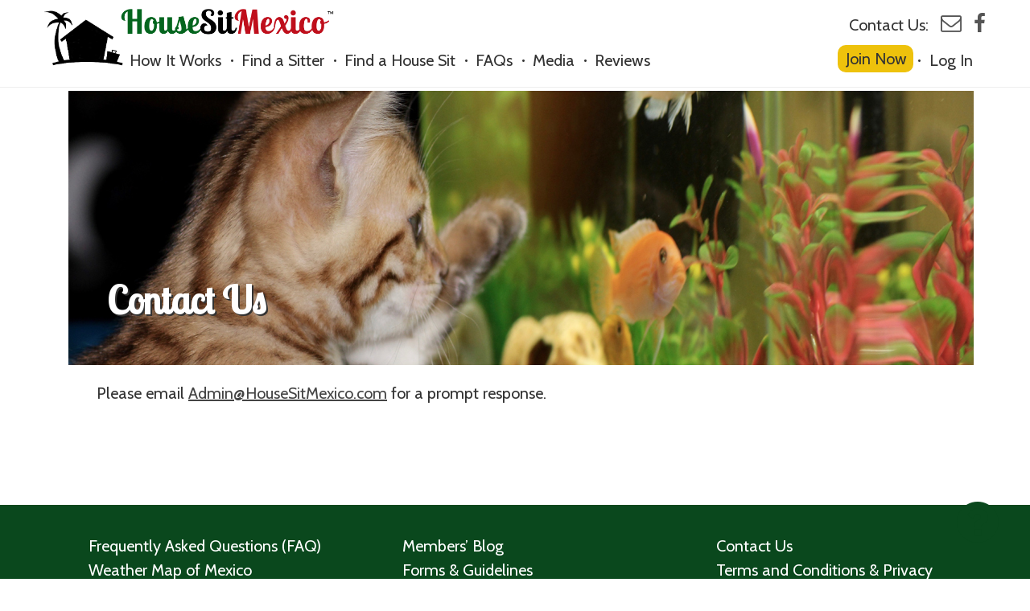

--- FILE ---
content_type: text/html; charset=UTF-8
request_url: https://www.housesitmexico.com/contact/
body_size: 27486
content:
<!DOCTYPE html>
<html lang="en-US">
<head>
<!-- Google Tag Manager -->
<script>(function(w,d,s,l,i){w[l]=w[l]||[];w[l].push({'gtm.start':
new Date().getTime(),event:'gtm.js'});var f=d.getElementsByTagName(s)[0],
j=d.createElement(s),dl=l!='dataLayer'?'&l='+l:'';j.async=true;j.src=
'https://www.googletagmanager.com/gtm.js?id='+i+dl;f.parentNode.insertBefore(j,f);
})(window,document,'script','dataLayer','GTM-TTZP3CX');</script>
<!-- End Google Tag Manager -->

<!-- Hotjar Tracking Code for https://www.housesitmexico.com -->
<script>
    (function(h,o,t,j,a,r){
        h.hj=h.hj||function(){(h.hj.q=h.hj.q||[]).push(arguments)};
        h._hjSettings={hjid:556517,hjsv:5};
        a=o.getElementsByTagName('head')[0];
        r=o.createElement('script');r.async=1;
        r.src=t+h._hjSettings.hjid+j+h._hjSettings.hjsv;
        a.appendChild(r);
    })(window,document,'//static.hotjar.com/c/hotjar-','.js?sv=');
</script>
	<meta charset="UTF-8" />

	<link rel="profile" href="http://gmpg.org/xfn/11" />
	<link rel="pingback" href="https://www.housesitmexico.com/xmlrpc.php" />

	<meta name="viewport" content="initial-scale=1">
	<meta name="viewport" content="width=device-width" />
  
  <!--
  user_id_xs5 0  -->



  
	

<script type='text/javascript'>
     UPLOADCARE_PUBLIC_KEY = "4cbf6494f11d40f60d9e";
   
UPLOADCARE_LOCALE = 'en';
UPLOADCARE_LOCALE_TRANSLATIONS = {
    uploading: 'Uploading... Please wait.',
    loadingInfo: 'Loading ....',
    errors: {
      default: 'Error',
      baddata: 'Incorrect value',
      size: 'File too big',
      upload: 'Can’t upload',
      user: 'Upload canceled',
      info: 'Can’t load info',
      image: 'Only images allowed',
      createGroup: 'Can’t create file group',
      deleted: 'File was deleted',
    },
    draghere: 'Drop a file here',
    file: {
      one: '%1 file',
      other: '%1 files',
    },
    buttons: {
      cancel: 'Cancel',
      remove: 'Remove',
      choose: {
        files: {
          one: 'Choose a file',
          other: 'Choose files',
        },
        images: {
          one: 'Choose an image',
          other: 'Choose images',
        }
      }
    },
    dialog: {
      close: 'Close',
      openMenu: 'Open menu',
      done: 'Done',
      showFiles: 'Show files',
      tabs:  {
        names:  {
          preview: 'Preview',
          file: 'Add Local File(s)',
          url: 'Direct Link',
          camera: 'Camera',
          facebook: 'Facebook',
          dropbox: 'Dropbox',
          gdrive: 'Google Drive',
          gphotos: 'Google Photos',
          instagram: 'Instagram',
          vk: 'VK',
          evernote: 'Evernote',
          box: 'Box',
          skydrive: 'OneDrive',
          flickr: 'Flickr',
          huddle: 'Huddle',
        },
        file: {
          drag: 'drag & drop<br>any files',
          nodrop: 'Upload files from your&nbsp;computer',
          cloudsTip: 'Cloud storages<br>and social networks',
          or: 'or',
          button: 'Choose a file from your computer',
          also: 'or choose from',
        },
        url: {
          title: 'Files from the Web',
          line1: 'Grab any file off the web.',
          line2: 'Just provide the link.',
          input: 'Paste your link here...',
          button: 'Upload',
        },
        camera:  {
          title: 'File from web camera',
          capture: 'Take a photo',
          mirror: 'Mirror',
          startRecord: 'Record a video',
          stopRecord: 'Stop',
          cancelRecord: 'Cancel',
          retry: 'Request permissions again',
          pleaseAllow:  {
            title: 'Please allow access to your camera',
            text: 'You have been prompted to allow camera access from this site.<br>' +
                  'In order to take pictures with your camera you must approve this request.',
          },
          notFound:  {
            title: 'No camera detected',
            text: 'Looks like you have no camera connected to this device.',
          }
        },
        preview: {
          unknownName: 'unknown',
          change: 'Cancel',
          back: 'Back',
          done: 'Save',
          unknown:  {
            title: 'Uploading... Please wait for a preview.',
            done: 'Skip preview and accept',
          },
          regular:  {
            title: 'Add this file?',
            line1: 'You are about to add the file above.',
            line2: 'Please confirm.',
          },
          image:  {
            title: 'You have selected this image:',
            change: 'Change Image',
          },
          crop:  {
            title: 'Crop and add this image',
            done: 'Done',
            free: 'free',
          },
          video:  {
            title: 'Add this video?',
            change: 'Cancel',
          },
          error:  {
            default:  {
              title: 'Oops!',
              text: 'Something went wrong during the upload.',
              back: 'Please try again',
            },
            image:  {
              title: 'Only image files are accepted.',
              text: 'Please try again with another file.',
              back: 'Choose image',
            },
            size:  {
              title: 'The file you selected exceeds the limit.',
              text: 'Please try again with another file.',
            },
            loadImage:  {
              title: 'Error',
              text: 'Can’t load image',
            }
          },
          multiple:  {
            title: 'You’ve chosen %files%.',
            question: 'Your current selection includes %files% :',
            tooManyFiles: 'You’ve chosen too many files. %max% is maximum.',
            tooFewFiles: 'You’ve chosen %files%. At least %min% required.',
            clear: 'Remove all',
            done: 'Save',
            file:  {
              preview: 'Preview %file%',
              remove: 'Remove %file%',
            }
          }
        }
      },
      footer:  {
        text: 'powered by',
        link: 'uploadcare',
      }
    }
};

  </script>
<script src="https://ucarecdn.com/libs/widget/3.x/uploadcare.full.min.js"></script>

<meta name='robots' content='index, follow, max-image-preview:large, max-snippet:-1, max-video-preview:-1' />

<!-- Google Tag Manager for WordPress by gtm4wp.com -->
<script data-cfasync="false" data-pagespeed-no-defer>
	var gtm4wp_datalayer_name = "dataLayer";
	var dataLayer = dataLayer || [];
</script>
<!-- End Google Tag Manager for WordPress by gtm4wp.com -->
	<!-- This site is optimized with the Yoast SEO plugin v25.0 - https://yoast.com/wordpress/plugins/seo/ -->
	<title>Contact Us - HouseSitMexico</title>
	<link rel="canonical" href="https://www.housesitmexico.com/contact/" />
	<meta property="og:locale" content="en_US" />
	<meta property="og:type" content="article" />
	<meta property="og:title" content="Contact Us - HouseSitMexico" />
	<meta property="og:description" content="Please email Admin@HouseSitMexico.com for a prompt response." />
	<meta property="og:url" content="https://www.housesitmexico.com/contact/" />
	<meta property="og:site_name" content="HouseSitMexico" />
	<meta property="article:modified_time" content="2025-01-28T19:37:43+00:00" />
	<meta property="og:image" content="https://www.housesitmexico.com/wp-content/uploads/2016/09/kitten-with-fishy-friends-1.jpg" />
	<meta property="og:image:width" content="1140" />
	<meta property="og:image:height" content="395" />
	<meta property="og:image:type" content="image/jpeg" />
	<meta name="twitter:card" content="summary_large_image" />
	<meta name="twitter:label1" content="Est. reading time" />
	<meta name="twitter:data1" content="1 minute" />
	<script type="application/ld+json" class="yoast-schema-graph">{"@context":"https://schema.org","@graph":[{"@type":"WebPage","@id":"https://www.housesitmexico.com/contact/","url":"https://www.housesitmexico.com/contact/","name":"Contact Us - HouseSitMexico","isPartOf":{"@id":"https://www.housesitmexico.com/#website"},"primaryImageOfPage":{"@id":"https://www.housesitmexico.com/contact/#primaryimage"},"image":{"@id":"https://www.housesitmexico.com/contact/#primaryimage"},"thumbnailUrl":"https://www.housesitmexico.com/wp-content/uploads/2016/09/kitten-with-fishy-friends-1.jpg","datePublished":"2016-08-14T04:20:51+00:00","dateModified":"2025-01-28T19:37:43+00:00","breadcrumb":{"@id":"https://www.housesitmexico.com/contact/#breadcrumb"},"inLanguage":"en-US","potentialAction":[{"@type":"ReadAction","target":["https://www.housesitmexico.com/contact/"]}]},{"@type":"ImageObject","inLanguage":"en-US","@id":"https://www.housesitmexico.com/contact/#primaryimage","url":"https://www.housesitmexico.com/wp-content/uploads/2016/09/kitten-with-fishy-friends-1.jpg","contentUrl":"https://www.housesitmexico.com/wp-content/uploads/2016/09/kitten-with-fishy-friends-1.jpg","width":1140,"height":395},{"@type":"BreadcrumbList","@id":"https://www.housesitmexico.com/contact/#breadcrumb","itemListElement":[{"@type":"ListItem","position":1,"name":"Home","item":"https://www.housesitmexico.com/"},{"@type":"ListItem","position":2,"name":"Contact Us"}]},{"@type":"WebSite","@id":"https://www.housesitmexico.com/#website","url":"https://www.housesitmexico.com/","name":"HouseSitMexico","description":"Connecting homeowners in Mexico with reliable house and pet sitters.","potentialAction":[{"@type":"SearchAction","target":{"@type":"EntryPoint","urlTemplate":"https://www.housesitmexico.com/?s={search_term_string}"},"query-input":{"@type":"PropertyValueSpecification","valueRequired":true,"valueName":"search_term_string"}}],"inLanguage":"en-US"}]}</script>
	<!-- / Yoast SEO plugin. -->


<link rel='dns-prefetch' href='//www.housesitmexico.com' />
<link rel='dns-prefetch' href='//code.jquery.com' />
<link rel='dns-prefetch' href='//cdnjs.cloudflare.com' />
<link rel='dns-prefetch' href='//maps.googleapis.com' />
<link rel='dns-prefetch' href='//ajax.aspnetcdn.com' />
<link rel='dns-prefetch' href='//use.fontawesome.com' />
<link rel='dns-prefetch' href='//ajax.googleapis.com' />
<link rel='dns-prefetch' href='//fonts.googleapis.com' />
<link rel="alternate" type="application/rss+xml" title="HouseSitMexico &raquo; Feed" href="https://www.housesitmexico.com/feed/" />
<link rel="alternate" type="application/rss+xml" title="HouseSitMexico &raquo; Comments Feed" href="https://www.housesitmexico.com/comments/feed/" />
<link rel="alternate" title="oEmbed (JSON)" type="application/json+oembed" href="https://www.housesitmexico.com/wp-json/oembed/1.0/embed?url=https%3A%2F%2Fwww.housesitmexico.com%2Fcontact%2F" />
<link rel="alternate" title="oEmbed (XML)" type="text/xml+oembed" href="https://www.housesitmexico.com/wp-json/oembed/1.0/embed?url=https%3A%2F%2Fwww.housesitmexico.com%2Fcontact%2F&#038;format=xml" />
<style id='wp-img-auto-sizes-contain-inline-css' type='text/css'>
img:is([sizes=auto i],[sizes^="auto," i]){contain-intrinsic-size:3000px 1500px}
/*# sourceURL=wp-img-auto-sizes-contain-inline-css */
</style>
<link rel='stylesheet' id='colorboxstyle-css' href='https://www.housesitmexico.com/wp-content/plugins/link-library/colorbox/colorbox.css?ver=6.9' type='text/css' media='all' />
<link rel='stylesheet' id='smart-coupon-css' href='https://www.housesitmexico.com/wp-content/plugins/woocommerce-smart-coupons/assets/css/smart-coupon.min.css?ver=6.9' type='text/css' media='all' />
<style id='wp-emoji-styles-inline-css' type='text/css'>

	img.wp-smiley, img.emoji {
		display: inline !important;
		border: none !important;
		box-shadow: none !important;
		height: 1em !important;
		width: 1em !important;
		margin: 0 0.07em !important;
		vertical-align: -0.1em !important;
		background: none !important;
		padding: 0 !important;
	}
/*# sourceURL=wp-emoji-styles-inline-css */
</style>
<style id='wp-block-library-inline-css' type='text/css'>
:root{--wp-block-synced-color:#7a00df;--wp-block-synced-color--rgb:122,0,223;--wp-bound-block-color:var(--wp-block-synced-color);--wp-editor-canvas-background:#ddd;--wp-admin-theme-color:#007cba;--wp-admin-theme-color--rgb:0,124,186;--wp-admin-theme-color-darker-10:#006ba1;--wp-admin-theme-color-darker-10--rgb:0,107,160.5;--wp-admin-theme-color-darker-20:#005a87;--wp-admin-theme-color-darker-20--rgb:0,90,135;--wp-admin-border-width-focus:2px}@media (min-resolution:192dpi){:root{--wp-admin-border-width-focus:1.5px}}.wp-element-button{cursor:pointer}:root .has-very-light-gray-background-color{background-color:#eee}:root .has-very-dark-gray-background-color{background-color:#313131}:root .has-very-light-gray-color{color:#eee}:root .has-very-dark-gray-color{color:#313131}:root .has-vivid-green-cyan-to-vivid-cyan-blue-gradient-background{background:linear-gradient(135deg,#00d084,#0693e3)}:root .has-purple-crush-gradient-background{background:linear-gradient(135deg,#34e2e4,#4721fb 50%,#ab1dfe)}:root .has-hazy-dawn-gradient-background{background:linear-gradient(135deg,#faaca8,#dad0ec)}:root .has-subdued-olive-gradient-background{background:linear-gradient(135deg,#fafae1,#67a671)}:root .has-atomic-cream-gradient-background{background:linear-gradient(135deg,#fdd79a,#004a59)}:root .has-nightshade-gradient-background{background:linear-gradient(135deg,#330968,#31cdcf)}:root .has-midnight-gradient-background{background:linear-gradient(135deg,#020381,#2874fc)}:root{--wp--preset--font-size--normal:16px;--wp--preset--font-size--huge:42px}.has-regular-font-size{font-size:1em}.has-larger-font-size{font-size:2.625em}.has-normal-font-size{font-size:var(--wp--preset--font-size--normal)}.has-huge-font-size{font-size:var(--wp--preset--font-size--huge)}.has-text-align-center{text-align:center}.has-text-align-left{text-align:left}.has-text-align-right{text-align:right}.has-fit-text{white-space:nowrap!important}#end-resizable-editor-section{display:none}.aligncenter{clear:both}.items-justified-left{justify-content:flex-start}.items-justified-center{justify-content:center}.items-justified-right{justify-content:flex-end}.items-justified-space-between{justify-content:space-between}.screen-reader-text{border:0;clip-path:inset(50%);height:1px;margin:-1px;overflow:hidden;padding:0;position:absolute;width:1px;word-wrap:normal!important}.screen-reader-text:focus{background-color:#ddd;clip-path:none;color:#444;display:block;font-size:1em;height:auto;left:5px;line-height:normal;padding:15px 23px 14px;text-decoration:none;top:5px;width:auto;z-index:100000}html :where(.has-border-color){border-style:solid}html :where([style*=border-top-color]){border-top-style:solid}html :where([style*=border-right-color]){border-right-style:solid}html :where([style*=border-bottom-color]){border-bottom-style:solid}html :where([style*=border-left-color]){border-left-style:solid}html :where([style*=border-width]){border-style:solid}html :where([style*=border-top-width]){border-top-style:solid}html :where([style*=border-right-width]){border-right-style:solid}html :where([style*=border-bottom-width]){border-bottom-style:solid}html :where([style*=border-left-width]){border-left-style:solid}html :where(img[class*=wp-image-]){height:auto;max-width:100%}:where(figure){margin:0 0 1em}html :where(.is-position-sticky){--wp-admin--admin-bar--position-offset:var(--wp-admin--admin-bar--height,0px)}@media screen and (max-width:600px){html :where(.is-position-sticky){--wp-admin--admin-bar--position-offset:0px}}

/*# sourceURL=wp-block-library-inline-css */
</style><link rel='stylesheet' id='wc-blocks-style-css' href='https://www.housesitmexico.com/wp-content/plugins/woocommerce/assets/client/blocks/wc-blocks.css?ver=wc-10.1.3' type='text/css' media='all' />
<style id='global-styles-inline-css' type='text/css'>
:root{--wp--preset--aspect-ratio--square: 1;--wp--preset--aspect-ratio--4-3: 4/3;--wp--preset--aspect-ratio--3-4: 3/4;--wp--preset--aspect-ratio--3-2: 3/2;--wp--preset--aspect-ratio--2-3: 2/3;--wp--preset--aspect-ratio--16-9: 16/9;--wp--preset--aspect-ratio--9-16: 9/16;--wp--preset--color--black: #000000;--wp--preset--color--cyan-bluish-gray: #abb8c3;--wp--preset--color--white: #ffffff;--wp--preset--color--pale-pink: #f78da7;--wp--preset--color--vivid-red: #cf2e2e;--wp--preset--color--luminous-vivid-orange: #ff6900;--wp--preset--color--luminous-vivid-amber: #fcb900;--wp--preset--color--light-green-cyan: #7bdcb5;--wp--preset--color--vivid-green-cyan: #00d084;--wp--preset--color--pale-cyan-blue: #8ed1fc;--wp--preset--color--vivid-cyan-blue: #0693e3;--wp--preset--color--vivid-purple: #9b51e0;--wp--preset--gradient--vivid-cyan-blue-to-vivid-purple: linear-gradient(135deg,rgb(6,147,227) 0%,rgb(155,81,224) 100%);--wp--preset--gradient--light-green-cyan-to-vivid-green-cyan: linear-gradient(135deg,rgb(122,220,180) 0%,rgb(0,208,130) 100%);--wp--preset--gradient--luminous-vivid-amber-to-luminous-vivid-orange: linear-gradient(135deg,rgb(252,185,0) 0%,rgb(255,105,0) 100%);--wp--preset--gradient--luminous-vivid-orange-to-vivid-red: linear-gradient(135deg,rgb(255,105,0) 0%,rgb(207,46,46) 100%);--wp--preset--gradient--very-light-gray-to-cyan-bluish-gray: linear-gradient(135deg,rgb(238,238,238) 0%,rgb(169,184,195) 100%);--wp--preset--gradient--cool-to-warm-spectrum: linear-gradient(135deg,rgb(74,234,220) 0%,rgb(151,120,209) 20%,rgb(207,42,186) 40%,rgb(238,44,130) 60%,rgb(251,105,98) 80%,rgb(254,248,76) 100%);--wp--preset--gradient--blush-light-purple: linear-gradient(135deg,rgb(255,206,236) 0%,rgb(152,150,240) 100%);--wp--preset--gradient--blush-bordeaux: linear-gradient(135deg,rgb(254,205,165) 0%,rgb(254,45,45) 50%,rgb(107,0,62) 100%);--wp--preset--gradient--luminous-dusk: linear-gradient(135deg,rgb(255,203,112) 0%,rgb(199,81,192) 50%,rgb(65,88,208) 100%);--wp--preset--gradient--pale-ocean: linear-gradient(135deg,rgb(255,245,203) 0%,rgb(182,227,212) 50%,rgb(51,167,181) 100%);--wp--preset--gradient--electric-grass: linear-gradient(135deg,rgb(202,248,128) 0%,rgb(113,206,126) 100%);--wp--preset--gradient--midnight: linear-gradient(135deg,rgb(2,3,129) 0%,rgb(40,116,252) 100%);--wp--preset--font-size--small: 13px;--wp--preset--font-size--medium: 20px;--wp--preset--font-size--large: 36px;--wp--preset--font-size--x-large: 42px;--wp--preset--spacing--20: 0.44rem;--wp--preset--spacing--30: 0.67rem;--wp--preset--spacing--40: 1rem;--wp--preset--spacing--50: 1.5rem;--wp--preset--spacing--60: 2.25rem;--wp--preset--spacing--70: 3.38rem;--wp--preset--spacing--80: 5.06rem;--wp--preset--shadow--natural: 6px 6px 9px rgba(0, 0, 0, 0.2);--wp--preset--shadow--deep: 12px 12px 50px rgba(0, 0, 0, 0.4);--wp--preset--shadow--sharp: 6px 6px 0px rgba(0, 0, 0, 0.2);--wp--preset--shadow--outlined: 6px 6px 0px -3px rgb(255, 255, 255), 6px 6px rgb(0, 0, 0);--wp--preset--shadow--crisp: 6px 6px 0px rgb(0, 0, 0);}:where(.is-layout-flex){gap: 0.5em;}:where(.is-layout-grid){gap: 0.5em;}body .is-layout-flex{display: flex;}.is-layout-flex{flex-wrap: wrap;align-items: center;}.is-layout-flex > :is(*, div){margin: 0;}body .is-layout-grid{display: grid;}.is-layout-grid > :is(*, div){margin: 0;}:where(.wp-block-columns.is-layout-flex){gap: 2em;}:where(.wp-block-columns.is-layout-grid){gap: 2em;}:where(.wp-block-post-template.is-layout-flex){gap: 1.25em;}:where(.wp-block-post-template.is-layout-grid){gap: 1.25em;}.has-black-color{color: var(--wp--preset--color--black) !important;}.has-cyan-bluish-gray-color{color: var(--wp--preset--color--cyan-bluish-gray) !important;}.has-white-color{color: var(--wp--preset--color--white) !important;}.has-pale-pink-color{color: var(--wp--preset--color--pale-pink) !important;}.has-vivid-red-color{color: var(--wp--preset--color--vivid-red) !important;}.has-luminous-vivid-orange-color{color: var(--wp--preset--color--luminous-vivid-orange) !important;}.has-luminous-vivid-amber-color{color: var(--wp--preset--color--luminous-vivid-amber) !important;}.has-light-green-cyan-color{color: var(--wp--preset--color--light-green-cyan) !important;}.has-vivid-green-cyan-color{color: var(--wp--preset--color--vivid-green-cyan) !important;}.has-pale-cyan-blue-color{color: var(--wp--preset--color--pale-cyan-blue) !important;}.has-vivid-cyan-blue-color{color: var(--wp--preset--color--vivid-cyan-blue) !important;}.has-vivid-purple-color{color: var(--wp--preset--color--vivid-purple) !important;}.has-black-background-color{background-color: var(--wp--preset--color--black) !important;}.has-cyan-bluish-gray-background-color{background-color: var(--wp--preset--color--cyan-bluish-gray) !important;}.has-white-background-color{background-color: var(--wp--preset--color--white) !important;}.has-pale-pink-background-color{background-color: var(--wp--preset--color--pale-pink) !important;}.has-vivid-red-background-color{background-color: var(--wp--preset--color--vivid-red) !important;}.has-luminous-vivid-orange-background-color{background-color: var(--wp--preset--color--luminous-vivid-orange) !important;}.has-luminous-vivid-amber-background-color{background-color: var(--wp--preset--color--luminous-vivid-amber) !important;}.has-light-green-cyan-background-color{background-color: var(--wp--preset--color--light-green-cyan) !important;}.has-vivid-green-cyan-background-color{background-color: var(--wp--preset--color--vivid-green-cyan) !important;}.has-pale-cyan-blue-background-color{background-color: var(--wp--preset--color--pale-cyan-blue) !important;}.has-vivid-cyan-blue-background-color{background-color: var(--wp--preset--color--vivid-cyan-blue) !important;}.has-vivid-purple-background-color{background-color: var(--wp--preset--color--vivid-purple) !important;}.has-black-border-color{border-color: var(--wp--preset--color--black) !important;}.has-cyan-bluish-gray-border-color{border-color: var(--wp--preset--color--cyan-bluish-gray) !important;}.has-white-border-color{border-color: var(--wp--preset--color--white) !important;}.has-pale-pink-border-color{border-color: var(--wp--preset--color--pale-pink) !important;}.has-vivid-red-border-color{border-color: var(--wp--preset--color--vivid-red) !important;}.has-luminous-vivid-orange-border-color{border-color: var(--wp--preset--color--luminous-vivid-orange) !important;}.has-luminous-vivid-amber-border-color{border-color: var(--wp--preset--color--luminous-vivid-amber) !important;}.has-light-green-cyan-border-color{border-color: var(--wp--preset--color--light-green-cyan) !important;}.has-vivid-green-cyan-border-color{border-color: var(--wp--preset--color--vivid-green-cyan) !important;}.has-pale-cyan-blue-border-color{border-color: var(--wp--preset--color--pale-cyan-blue) !important;}.has-vivid-cyan-blue-border-color{border-color: var(--wp--preset--color--vivid-cyan-blue) !important;}.has-vivid-purple-border-color{border-color: var(--wp--preset--color--vivid-purple) !important;}.has-vivid-cyan-blue-to-vivid-purple-gradient-background{background: var(--wp--preset--gradient--vivid-cyan-blue-to-vivid-purple) !important;}.has-light-green-cyan-to-vivid-green-cyan-gradient-background{background: var(--wp--preset--gradient--light-green-cyan-to-vivid-green-cyan) !important;}.has-luminous-vivid-amber-to-luminous-vivid-orange-gradient-background{background: var(--wp--preset--gradient--luminous-vivid-amber-to-luminous-vivid-orange) !important;}.has-luminous-vivid-orange-to-vivid-red-gradient-background{background: var(--wp--preset--gradient--luminous-vivid-orange-to-vivid-red) !important;}.has-very-light-gray-to-cyan-bluish-gray-gradient-background{background: var(--wp--preset--gradient--very-light-gray-to-cyan-bluish-gray) !important;}.has-cool-to-warm-spectrum-gradient-background{background: var(--wp--preset--gradient--cool-to-warm-spectrum) !important;}.has-blush-light-purple-gradient-background{background: var(--wp--preset--gradient--blush-light-purple) !important;}.has-blush-bordeaux-gradient-background{background: var(--wp--preset--gradient--blush-bordeaux) !important;}.has-luminous-dusk-gradient-background{background: var(--wp--preset--gradient--luminous-dusk) !important;}.has-pale-ocean-gradient-background{background: var(--wp--preset--gradient--pale-ocean) !important;}.has-electric-grass-gradient-background{background: var(--wp--preset--gradient--electric-grass) !important;}.has-midnight-gradient-background{background: var(--wp--preset--gradient--midnight) !important;}.has-small-font-size{font-size: var(--wp--preset--font-size--small) !important;}.has-medium-font-size{font-size: var(--wp--preset--font-size--medium) !important;}.has-large-font-size{font-size: var(--wp--preset--font-size--large) !important;}.has-x-large-font-size{font-size: var(--wp--preset--font-size--x-large) !important;}
/*# sourceURL=global-styles-inline-css */
</style>

<style id='classic-theme-styles-inline-css' type='text/css'>
/*! This file is auto-generated */
.wp-block-button__link{color:#fff;background-color:#32373c;border-radius:9999px;box-shadow:none;text-decoration:none;padding:calc(.667em + 2px) calc(1.333em + 2px);font-size:1.125em}.wp-block-file__button{background:#32373c;color:#fff;text-decoration:none}
/*# sourceURL=/wp-includes/css/classic-themes.min.css */
</style>
<link rel='stylesheet' id='contact-form-7-css' href='https://www.housesitmexico.com/wp-content/plugins/contact-form-7/includes/css/styles.css?ver=6.1.3' type='text/css' media='all' />
<link rel='stylesheet' id='easy_testimonial_style-css' href='https://www.housesitmexico.com/wp-content/plugins/hsm-easy-testimonials/include/assets/css/style.css?ver=6.9' type='text/css' media='all' />
<link rel='stylesheet' id='easy_testimonial_rateit_style-css' href='https://www.housesitmexico.com/wp-content/plugins/hsm-easy-testimonials/include/assets/css/rateit.css?ver=6.9' type='text/css' media='all' />
<link rel='stylesheet' id='easy_testimonials_pro_style-css' href='https://www.housesitmexico.com/wp-content/plugins/hsm-easy-testimonials/include/assets/css/easy_testimonials_pro.css?ver=6.9' type='text/css' media='all' />
<link rel='stylesheet' id='jquery-style-css' href='https://ajax.googleapis.com/ajax/libs/jqueryui/1.8.2/themes/smoothness/jquery-ui.css?ver=6.9' type='text/css' media='all' />
<link rel='stylesheet' id='collapscore-css-css' href='https://www.housesitmexico.com/wp-content/plugins/jquery-collapse-o-matic/css/core_style.css?ver=1.0' type='text/css' media='all' />
<link rel='stylesheet' id='collapseomatic-css-css' href='https://www.housesitmexico.com/wp-content/plugins/jquery-collapse-o-matic/css/light_style.css?ver=1.6' type='text/css' media='all' />
<link rel='stylesheet' id='thumbs_rating_styles-css' href='https://www.housesitmexico.com/wp-content/plugins/link-library/upvote-downvote/css/style.css?ver=1.0.0' type='text/css' media='all' />
<link rel='stylesheet' id='wp-faq-public-style-css' href='https://www.housesitmexico.com/wp-content/plugins/sp-faq/assets/css/wp-faq-public.css?ver=3.9.2' type='text/css' media='all' />
<link rel='stylesheet' id='jqueryuicss-css' href='//code.jquery.com/ui/1.11.4/themes/smoothness/jquery-ui.css?ver=6.9' type='text/css' media='all' />
<link rel='stylesheet' id='woocommerce-layout-css' href='https://www.housesitmexico.com/wp-content/plugins/woocommerce/assets/css/woocommerce-layout.css?ver=10.1.3' type='text/css' media='all' />
<link rel='stylesheet' id='woocommerce-smallscreen-css' href='https://www.housesitmexico.com/wp-content/plugins/woocommerce/assets/css/woocommerce-smallscreen.css?ver=10.1.3' type='text/css' media='only screen and (max-width: 768px)' />
<style id='woocommerce-inline-inline-css' type='text/css'>
.woocommerce form .form-row .required { visibility: visible; }
/*# sourceURL=woocommerce-inline-inline-css */
</style>
<link rel='stylesheet' id='select2-css' href='https://www.housesitmexico.com/wp-content/plugins/woocommerce/assets/css/select2.css?ver=10.1.3' type='text/css' media='all' />
<link rel='stylesheet' id='cropperjs-css' href='https://cdnjs.cloudflare.com/ajax/libs/cropperjs/1.6.1/cropper.min.css?ver=1.6.1' type='text/css' media='all' />
<link rel='stylesheet' id='hsm-upload-widget-css' href='https://www.housesitmexico.com/wp-content/plugins/hsm-upload-widget/assets/widget.css?ver=1768893397' type='text/css' media='all' />
<link rel='stylesheet' id='brands-styles-css' href='https://www.housesitmexico.com/wp-content/plugins/woocommerce/assets/css/brands.css?ver=10.1.3' type='text/css' media='all' />
<link rel='stylesheet' id='jobify-fonts-css' href='//fonts.googleapis.com/css?family=Varela+Round%3Aregular%7CMontserrat%3Aregular%2C700&#038;subset=latin,hebrew' type='text/css' media='all' />
<link rel='stylesheet' id='jobfy-parent-css-css' href='https://www.housesitmexico.com/wp-content/themes/housesitmexico/parent.css?ver=1.2' type='text/css' media='all' />
<link rel='stylesheet' id='jobify-child-css' href='https://www.housesitmexico.com/wp-content/themes/housesitmexico/style.css?v=14042025a&#038;ver=1761767637' type='text/css' media='all' />
<link rel='stylesheet' id='lightslider_css-css' href='https://www.housesitmexico.com/wp-content/themes/housesitmexico/lightslider/lightslider.css?ver=1.1' type='text/css' media='all' />
<link rel='stylesheet' id='jquery_modal_css-css' href='https://www.housesitmexico.com/wp-content/themes/housesitmexico/css/jquery.modal.css?ver=1.1' type='text/css' media='all' />
<link rel='stylesheet' id='jquery-style-https-css' href='https://ajax.googleapis.com/ajax/libs/jqueryui/1.8.2/themes/smoothness/jquery-ui.css?ver=6.9' type='text/css' media='all' />
<link rel='stylesheet' id='google-font-lato-css' href='https://fonts.googleapis.com/css?family=Lato%3A400%2C700&#038;ver=1.1' type='text/css' media='all' />
<link rel='stylesheet' id='google-font-cabin-css' href='https://fonts.googleapis.com/css?family=Cabin%3A400%2C700%7CCabin&#038;ver=1.1' type='text/css' media='all' />
<link rel='stylesheet' id='google-font-lobster-two-css' href='https://fonts.googleapis.com/css?family=Lobster+Two&#038;ver=1.1' type='text/css' media='all' />
<link rel='stylesheet' id='lightbox_css-css' href='https://www.housesitmexico.com/wp-content/themes/housesitmexico/js/jsOnlyLightbox/lightbox.min.css?ver=6.9' type='text/css' media='all' />
<link rel='stylesheet' id='hsm_loader-css' href='https://www.housesitmexico.com/wp-content/themes/housesitmexico/css/loader.css?ver=6.9' type='text/css' media='all' />
<link rel='stylesheet' id='sweet_alert_css-css' href='https://www.housesitmexico.com/wp-content/themes/housesitmexico/js/sweetalert/sweetalert.css?ver=6.9' type='text/css' media='all' />
<script type="text/javascript" src="//ajax.googleapis.com/ajax/libs/jquery/3.7.1/jquery.min.js" id="jquery-core-js"></script>
<script>window.jQuery || document.write('<script src="https://www.housesitmexico.com/wp-includes/js/jquery/jquery.js"><\/script>')</script>
<script type="text/javascript" src="//cdnjs.cloudflare.com/ajax/libs/jquery-migrate/3.4.1/jquery-migrate.min.js" id="jquery-migrate-js"></script>
<script>window.jQuery.migrateMute || document.write('<script src="https://www.housesitmexico.com/wp-includes/js/jquery/jquery-migrate.min.js"><\/script>')</script>
<script type="text/javascript" src="https://www.housesitmexico.com/wp-content/plugins/link-library/colorbox/jquery.colorbox-min.js?ver=1.3.9" id="colorbox-js"></script>
<script type="text/javascript" src="https://www.housesitmexico.com/wp-content/plugins/hsm_advanced_search/hsm_advanced_search.js?u=260218&amp;ver=6.9" id="hsm_advanced_search-js"></script>
<script type="text/javascript" id="thumbs_rating_scripts-js-extra">
/* <![CDATA[ */
var thumbs_rating_ajax = {"ajax_url":"https://www.housesitmexico.com/wp-admin/admin-ajax.php","nonce":"790d703609"};
//# sourceURL=thumbs_rating_scripts-js-extra
/* ]]> */
</script>
<script type="text/javascript" src="https://www.housesitmexico.com/wp-content/plugins/link-library/upvote-downvote/js/general.js?ver=4.0.1" id="thumbs_rating_scripts-js"></script>
<script type="text/javascript" src="//code.jquery.com/ui/1.11.4/jquery-ui.js?ver=6.9" id="jqueryui-js"></script>
<script type="text/javascript" src="https://www.housesitmexico.com/wp-content/plugins/user_post_creator//js/jquery.dirtyFields.js?ver=1" id="dirtyFields-js"></script>
<script type="text/javascript" id="upc-js-extra">
/* <![CDATA[ */
var ajax_object = {"ajax_url":"https://www.housesitmexico.com/wp-admin/admin-ajax.php"};
//# sourceURL=upc-js-extra
/* ]]> */
</script>
<script type="text/javascript" src="https://www.housesitmexico.com/wp-content/plugins/user_post_creator//user_post_creator.js?v=1.31&amp;ver=1.2" id="upc-js"></script>
<script type="text/javascript" src="https://www.housesitmexico.com/wp-content/plugins/woocommerce/assets/js/jquery-blockui/jquery.blockUI.min.js?ver=2.7.0-wc.10.1.3" id="jquery-blockui-js" data-wp-strategy="defer"></script>
<script type="text/javascript" id="wc-add-to-cart-js-extra">
/* <![CDATA[ */
var wc_add_to_cart_params = {"ajax_url":"/wp-admin/admin-ajax.php","wc_ajax_url":"/?wc-ajax=%%endpoint%%","i18n_view_cart":"View cart","cart_url":"https://www.housesitmexico.com/cart/","is_cart":"","cart_redirect_after_add":"no"};
//# sourceURL=wc-add-to-cart-js-extra
/* ]]> */
</script>
<script type="text/javascript" src="https://www.housesitmexico.com/wp-content/plugins/woocommerce/assets/js/frontend/add-to-cart.min.js?ver=10.1.3" id="wc-add-to-cart-js" defer="defer" data-wp-strategy="defer"></script>
<script type="text/javascript" src="https://www.housesitmexico.com/wp-content/plugins/woocommerce/assets/js/js-cookie/js.cookie.min.js?ver=2.1.4-wc.10.1.3" id="js-cookie-js" data-wp-strategy="defer"></script>
<script type="text/javascript" src="https://maps.googleapis.com/maps/api/js?v=3&amp;libraries=geometry%2Cplaces&amp;language=en&amp;key=AIzaSyBa7PbD_ricIiP8VfABw4MLZVrCYsGCwfA&amp;ver=6.9" id="google-maps-js"></script>
<script type="text/javascript" src="https://use.fontawesome.com/45767c344f.js?ver=2.0.0" id="font-awesome-js"></script>
<script type="text/javascript" src="https://www.housesitmexico.com/wp-content/themes/housesitmexico/js/pw/jquery.pwstrength.js?ver=2.0.0" id="jspw-js"></script>
<script type="text/javascript" src="https://www.housesitmexico.com/wp-content/themes/housesitmexico/js/jsOnlyLightbox/lightbox.min.js?ver=6.9" id="lightbox_js-js"></script>
<script type="text/javascript" src="https://www.housesitmexico.com/wp-content/themes/housesitmexico/js/jquery.are-you-sure.js?ver=6.9" id="are_you_sure-js"></script>
<script type="text/javascript" src="https://www.housesitmexico.com/wp-content/themes/housesitmexico/js/sweetalert/sweetalert.min.js?ver=6.9" id="sweet_alert_js-js"></script>
<link rel="https://api.w.org/" href="https://www.housesitmexico.com/wp-json/" /><link rel="alternate" title="JSON" type="application/json" href="https://www.housesitmexico.com/wp-json/wp/v2/pages/321" /><link rel="EditURI" type="application/rsd+xml" title="RSD" href="https://www.housesitmexico.com/xmlrpc.php?rsd" />
<meta name="generator" content="WordPress 6.9" />
<meta name="generator" content="WooCommerce 10.1.3" />
<link rel='shortlink' href='https://www.housesitmexico.com/?p=321' />

	<script type="text/javascript">var ajaxurl = 'https://www.housesitmexico.com/wp-admin/admin-ajax.php';</script>

<style type="text/css" media="screen"></style><script async src="https://www.googletagmanager.com/gtag/js?id=UA-78903152-1" type="text/javascript"></script><script type="text/javascript">window.dataLayer = window.dataLayer || [];function gtag(){dataLayer.push(arguments);}gtag('js', new Date());gtag('config', 'UA-78903152-1');</script>
<!-- Google Tag Manager for WordPress by gtm4wp.com -->
<!-- GTM Container placement set to footer -->
<script data-cfasync="false" data-pagespeed-no-defer type="text/javascript">
	var dataLayer_content = {"pagePostType":"page","pagePostType2":"single-page","pagePostAuthor":"Alex Gordon"};
	dataLayer.push( dataLayer_content );
</script>
<script data-cfasync="false" data-pagespeed-no-defer type="text/javascript">
(function(w,d,s,l,i){w[l]=w[l]||[];w[l].push({'gtm.start':
new Date().getTime(),event:'gtm.js'});var f=d.getElementsByTagName(s)[0],
j=d.createElement(s),dl=l!='dataLayer'?'&l='+l:'';j.async=true;j.src=
'//www.googletagmanager.com/gtm.js?id='+i+dl;f.parentNode.insertBefore(j,f);
})(window,document,'script','dataLayer','GTM-TTZP3CX');
</script>
<!-- End Google Tag Manager for WordPress by gtm4wp.com -->			<link rel="preload" href="https://www.housesitmexico.com/wp-content/plugins/wordpress-popup/assets/hustle-ui/fonts/hustle-icons-font.woff2" as="font" type="font/woff2" crossorigin>
			<noscript><style>.woocommerce-product-gallery{ opacity: 1 !important; }</style></noscript>
	<style type="text/css">.recentcomments a{display:inline !important;padding:0 !important;margin:0 !important;}</style>		<style type="text/css">
				.site-title span {
			position: absolute;
			clip: rect(1px, 1px, 1px, 1px);
		}
				.site-branding,
		.site-description,
		.site-branding:hover {
			color: #fff;
			text-decoration: none;
		}
		</style>
		<style id="hustle-module-2-0-styles" class="hustle-module-styles hustle-module-styles-2">.hustle-ui.module_id_2 .hustle-popup-content {max-width: 800px;} .hustle-ui.module_id_2  {padding-right: 10px;padding-left: 10px;}.hustle-ui.module_id_2  .hustle-popup-content .hustle-info,.hustle-ui.module_id_2  .hustle-popup-content .hustle-optin {padding-top: 10px;padding-bottom: 10px;} .hustle-ui.module_id_2 .hustle-layout {margin: 0px 0px 0px 0px;padding: 0px 0px 0px 0px;border-width: 0px 0px 0px 0px;border-style: solid;border-color: #DADADA;border-radius: 0px 0px 0px 0px;overflow: hidden;background-color: #38454E;-moz-box-shadow: 0px 0px 0px 0px rgba(0,0,0,0);-webkit-box-shadow: 0px 0px 0px 0px rgba(0,0,0,0);box-shadow: 0px 0px 0px 0px rgba(0,0,0,0);} .hustle-ui.module_id_2 .hustle-layout .hustle-layout-header {padding: 20px 20px 20px 20px;border-width: 0px 0px 1px 0px;border-style: solid;border-color: rgba(0,0,0,0.16);border-radius: 0px 0px 0px 0px;background-color: rgba(0,0,0,0);-moz-box-shadow: 0px 0px 0px 0px rgba(0,0,0,0);-webkit-box-shadow: 0px 0px 0px 0px rgba(0,0,0,0);box-shadow: 0px 0px 0px 0px rgba(0,0,0,0);} .hustle-ui.module_id_2 .hustle-layout .hustle-layout-content {padding: 0px 0px 0px 0px;border-width: 0px 0px 0px 0px;border-style: solid;border-radius: 0px 0px 0px 0px;border-color: rgba(0,0,0,0);background-color: #5D7380;-moz-box-shadow: 0px 0px 0px 0px rgba(0,0,0,0);-webkit-box-shadow: 0px 0px 0px 0px rgba(0,0,0,0);box-shadow: 0px 0px 0px 0px rgba(0,0,0,0);}.hustle-ui.module_id_2 .hustle-main-wrapper {position: relative;padding:32px 0 0;} .hustle-ui.module_id_2 .hustle-layout .hustle-layout-footer {padding: 1px 20px 20px 20px;border-width: 0px 0px 0px 0px;border-style: solid;border-color: rgba(0,0,0,0);border-radius: 0px 0px 0px 0px;background-color: rgba(0,0,0,0.16);-moz-box-shadow: 0px 0px 0px 0px rgba(0,0,0,0);-webkit-box-shadow: 0px 0px 0px 0px rgba(0,0,0,0);box-shadow: 0px 0px 0px 0px rgba(0,0,0,0);}  .hustle-ui.module_id_2 .hustle-layout .hustle-content {margin: 0px 0px 0px 0px;padding: 20px 20px 20px 20px;border-width: 0px 0px 0px 0px;border-style: solid;border-radius: 0px 0px 0px 0px;border-color: rgba(0,0,0,0);background-color: rgba(0,0,0,0);-moz-box-shadow: 0px 0px 0px 0px rgba(0,0,0,0);-webkit-box-shadow: 0px 0px 0px 0px rgba(0,0,0,0);box-shadow: 0px 0px 0px 0px rgba(0,0,0,0);}.hustle-ui.module_id_2 .hustle-layout .hustle-content .hustle-content-wrap {padding: 20px 0 20px 0;} .hustle-ui.module_id_2 .hustle-layout .hustle-group-content {margin: 0px 0px 0px 0px;padding: 0px 0px 0px 0px;border-color: rgba(0,0,0,0);border-width: 0px 0px 0px 0px;border-style: solid;color: #ADB5B7;}.hustle-ui.module_id_2 .hustle-layout .hustle-group-content b,.hustle-ui.module_id_2 .hustle-layout .hustle-group-content strong {font-weight: bold;}.hustle-ui.module_id_2 .hustle-layout .hustle-group-content a,.hustle-ui.module_id_2 .hustle-layout .hustle-group-content a:visited {color: #38C5B5;}.hustle-ui.module_id_2 .hustle-layout .hustle-group-content a:hover {color: #2DA194;}.hustle-ui.module_id_2 .hustle-layout .hustle-group-content a:focus,.hustle-ui.module_id_2 .hustle-layout .hustle-group-content a:active {color: #2DA194;}.hustle-ui.module_id_2 .hustle-layout .hustle-group-content {color: #ADB5B7;font-size: 14px;line-height: 1.45em;font-family: Open Sans;}.hustle-ui.module_id_2 .hustle-layout .hustle-group-content p:not([class*="forminator-"]) {margin: 0 0 10px;color: #ADB5B7;font: normal 14px/1.45em Open Sans;font-style: normal;letter-spacing: 0px;text-transform: none;text-decoration: none;}.hustle-ui.module_id_2 .hustle-layout .hustle-group-content p:not([class*="forminator-"]):last-child {margin-bottom: 0;}@media screen and (min-width: 783px) {.hustle-ui:not(.hustle-size--small).module_id_2 .hustle-layout .hustle-group-content p:not([class*="forminator-"]) {margin: 0 0 10px;}.hustle-ui:not(.hustle-size--small).module_id_2 .hustle-layout .hustle-group-content p:not([class*="forminator-"]):last-child {margin-bottom: 0;}}.hustle-ui.module_id_2 .hustle-layout .hustle-group-content h1:not([class*="forminator-"]) {margin: 0 0 10px;color: #ADB5B7;font: 700 28px/1.4em Open Sans;font-style: normal;letter-spacing: 0px;text-transform: none;text-decoration: none;}.hustle-ui.module_id_2 .hustle-layout .hustle-group-content h1:not([class*="forminator-"]):last-child {margin-bottom: 0;}@media screen and (min-width: 783px) {.hustle-ui:not(.hustle-size--small).module_id_2 .hustle-layout .hustle-group-content h1:not([class*="forminator-"]) {margin: 0 0 10px;}.hustle-ui:not(.hustle-size--small).module_id_2 .hustle-layout .hustle-group-content h1:not([class*="forminator-"]):last-child {margin-bottom: 0;}}.hustle-ui.module_id_2 .hustle-layout .hustle-group-content h2:not([class*="forminator-"]) {margin: 0 0 10px;color: #ADB5B7;font-size: 22px;line-height: 1.4em;font-weight: 700;font-style: normal;letter-spacing: 0px;text-transform: none;text-decoration: none;}.hustle-ui.module_id_2 .hustle-layout .hustle-group-content h2:not([class*="forminator-"]):last-child {margin-bottom: 0;}@media screen and (min-width: 783px) {.hustle-ui:not(.hustle-size--small).module_id_2 .hustle-layout .hustle-group-content h2:not([class*="forminator-"]) {margin: 0 0 10px;}.hustle-ui:not(.hustle-size--small).module_id_2 .hustle-layout .hustle-group-content h2:not([class*="forminator-"]):last-child {margin-bottom: 0;}}.hustle-ui.module_id_2 .hustle-layout .hustle-group-content h3:not([class*="forminator-"]) {margin: 0 0 10px;color: #ADB5B7;font: 700 18px/1.4em Open Sans;font-style: normal;letter-spacing: 0px;text-transform: none;text-decoration: none;}.hustle-ui.module_id_2 .hustle-layout .hustle-group-content h3:not([class*="forminator-"]):last-child {margin-bottom: 0;}@media screen and (min-width: 783px) {.hustle-ui:not(.hustle-size--small).module_id_2 .hustle-layout .hustle-group-content h3:not([class*="forminator-"]) {margin: 0 0 10px;}.hustle-ui:not(.hustle-size--small).module_id_2 .hustle-layout .hustle-group-content h3:not([class*="forminator-"]):last-child {margin-bottom: 0;}}.hustle-ui.module_id_2 .hustle-layout .hustle-group-content h4:not([class*="forminator-"]) {margin: 0 0 10px;color: #ADB5B7;font: 700 16px/1.4em Open Sans;font-style: normal;letter-spacing: 0px;text-transform: none;text-decoration: none;}.hustle-ui.module_id_2 .hustle-layout .hustle-group-content h4:not([class*="forminator-"]):last-child {margin-bottom: 0;}@media screen and (min-width: 783px) {.hustle-ui:not(.hustle-size--small).module_id_2 .hustle-layout .hustle-group-content h4:not([class*="forminator-"]) {margin: 0 0 10px;}.hustle-ui:not(.hustle-size--small).module_id_2 .hustle-layout .hustle-group-content h4:not([class*="forminator-"]):last-child {margin-bottom: 0;}}.hustle-ui.module_id_2 .hustle-layout .hustle-group-content h5:not([class*="forminator-"]) {margin: 0 0 10px;color: #ADB5B7;font: 700 14px/1.4em Open Sans;font-style: normal;letter-spacing: 0px;text-transform: none;text-decoration: none;}.hustle-ui.module_id_2 .hustle-layout .hustle-group-content h5:not([class*="forminator-"]):last-child {margin-bottom: 0;}@media screen and (min-width: 783px) {.hustle-ui:not(.hustle-size--small).module_id_2 .hustle-layout .hustle-group-content h5:not([class*="forminator-"]) {margin: 0 0 10px;}.hustle-ui:not(.hustle-size--small).module_id_2 .hustle-layout .hustle-group-content h5:not([class*="forminator-"]):last-child {margin-bottom: 0;}}.hustle-ui.module_id_2 .hustle-layout .hustle-group-content h6:not([class*="forminator-"]) {margin: 0 0 10px;color: #ADB5B7;font: 700 12px/1.4em Open Sans;font-style: normal;letter-spacing: 0px;text-transform: uppercase;text-decoration: none;}.hustle-ui.module_id_2 .hustle-layout .hustle-group-content h6:not([class*="forminator-"]):last-child {margin-bottom: 0;}@media screen and (min-width: 783px) {.hustle-ui:not(.hustle-size--small).module_id_2 .hustle-layout .hustle-group-content h6:not([class*="forminator-"]) {margin: 0 0 10px;}.hustle-ui:not(.hustle-size--small).module_id_2 .hustle-layout .hustle-group-content h6:not([class*="forminator-"]):last-child {margin-bottom: 0;}}.hustle-ui.module_id_2 .hustle-layout .hustle-group-content ol:not([class*="forminator-"]),.hustle-ui.module_id_2 .hustle-layout .hustle-group-content ul:not([class*="forminator-"]) {margin: 0 0 10px;}.hustle-ui.module_id_2 .hustle-layout .hustle-group-content ol:not([class*="forminator-"]):last-child,.hustle-ui.module_id_2 .hustle-layout .hustle-group-content ul:not([class*="forminator-"]):last-child {margin-bottom: 0;}.hustle-ui.module_id_2 .hustle-layout .hustle-group-content li:not([class*="forminator-"]) {margin: 0 0 5px;display: flex;align-items: flex-start;color: #ADB5B7;font: normal 14px/1.45em Open Sans;font-style: normal;letter-spacing: 0px;text-transform: none;text-decoration: none;}.hustle-ui.module_id_2 .hustle-layout .hustle-group-content li:not([class*="forminator-"]):last-child {margin-bottom: 0;}.hustle-ui.module_id_2 .hustle-layout .hustle-group-content ol:not([class*="forminator-"]) li:before {color: #ADB5B7;flex-shrink: 0;}.hustle-ui.module_id_2 .hustle-layout .hustle-group-content ul:not([class*="forminator-"]) li:before {color: #ADB5B7;content: "\2022";font-size: 16px;flex-shrink: 0;}@media screen and (min-width: 783px) {.hustle-ui.module_id_2 .hustle-layout .hustle-group-content ol:not([class*="forminator-"]),.hustle-ui.module_id_2 .hustle-layout .hustle-group-content ul:not([class*="forminator-"]) {margin: 0 0 20px;}.hustle-ui.module_id_2 .hustle-layout .hustle-group-content ol:not([class*="forminator-"]):last-child,.hustle-ui.module_id_2 .hustle-layout .hustle-group-content ul:not([class*="forminator-"]):last-child {margin: 0;}}@media screen and (min-width: 783px) {.hustle-ui:not(.hustle-size--small).module_id_2 .hustle-layout .hustle-group-content li:not([class*="forminator-"]) {margin: 0 0 5px;}.hustle-ui:not(.hustle-size--small).module_id_2 .hustle-layout .hustle-group-content li:not([class*="forminator-"]):last-child {margin-bottom: 0;}}.hustle-ui.module_id_2 .hustle-layout .hustle-group-content blockquote {margin-right: 0;margin-left: 0;}button.hustle-button-close .hustle-icon-close:before {font-size: inherit;}.hustle-ui.module_id_2 button.hustle-button-close {color: #38C5B5;background: transparent;border-radius: 0;position: absolute;z-index: 1;display: block;width: 32px;height: 32px;right: 0;left: auto;top: 0;bottom: auto;transform: unset;}.hustle-ui.module_id_2 button.hustle-button-close .hustle-icon-close {font-size: 12px;}.hustle-ui.module_id_2 button.hustle-button-close:hover {color: #49E2D1;}.hustle-ui.module_id_2 button.hustle-button-close:focus {color: #49E2D1;}.hustle-ui.module_id_2 .hustle-popup-mask {background-color: rgba(51,51,51,0.9);} .hustle-ui.module_id_2 .hustle-layout .hustle-group-content blockquote {border-left-color: #38C5B5;}.hustle-ui.hustle_module_id_2[data-id="2"] a#popup-ready-to-join{ font-size:  18px;}</style><style id="hustle-module-1-0-styles" class="hustle-module-styles hustle-module-styles-1">.hustle-ui.module_id_1 .hustle-popup-content {max-width: 800px;} .hustle-ui.module_id_1  {padding-right: 10px;padding-left: 10px;}.hustle-ui.module_id_1  .hustle-popup-content .hustle-info,.hustle-ui.module_id_1  .hustle-popup-content .hustle-optin {padding-top: 10px;padding-bottom: 10px;} .hustle-ui.module_id_1 .hustle-layout {margin: 0px 0px 0px 0px;padding: 0px 0px 0px 0px;border-width: 0px 0px 0px 0px;border-style: solid;border-color: #DADADA;border-radius: 0px 0px 0px 0px;overflow: hidden;background-color: #38454E;-moz-box-shadow: 0px 0px 0px 0px rgba(0,0,0,0);-webkit-box-shadow: 0px 0px 0px 0px rgba(0,0,0,0);box-shadow: 0px 0px 0px 0px rgba(0,0,0,0);} .hustle-ui.module_id_1 .hustle-layout .hustle-layout-header {padding: 20px 20px 20px 20px;border-width: 0px 0px 1px 0px;border-style: solid;border-color: rgba(0,0,0,0.16);border-radius: 0px 0px 0px 0px;background-color: rgba(0,0,0,0);-moz-box-shadow: 0px 0px 0px 0px rgba(0,0,0,0);-webkit-box-shadow: 0px 0px 0px 0px rgba(0,0,0,0);box-shadow: 0px 0px 0px 0px rgba(0,0,0,0);} .hustle-ui.module_id_1 .hustle-layout .hustle-layout-content {padding: 0px 0px 0px 0px;border-width: 0px 0px 0px 0px;border-style: solid;border-radius: 0px 0px 0px 0px;border-color: rgba(0,0,0,0);background-color: #5D7380;-moz-box-shadow: 0px 0px 0px 0px rgba(0,0,0,0);-webkit-box-shadow: 0px 0px 0px 0px rgba(0,0,0,0);box-shadow: 0px 0px 0px 0px rgba(0,0,0,0);}.hustle-ui.module_id_1 .hustle-main-wrapper {position: relative;padding:32px 0 0;} .hustle-ui.module_id_1 .hustle-layout .hustle-layout-footer {padding: 1px 20px 20px 20px;border-width: 0px 0px 0px 0px;border-style: solid;border-color: rgba(0,0,0,0);border-radius: 0px 0px 0px 0px;background-color: rgba(0,0,0,0.16);-moz-box-shadow: 0px 0px 0px 0px rgba(0,0,0,0);-webkit-box-shadow: 0px 0px 0px 0px rgba(0,0,0,0);box-shadow: 0px 0px 0px 0px rgba(0,0,0,0);}  .hustle-ui.module_id_1 .hustle-layout .hustle-content {margin: 0px 0px 0px 0px;padding: 20px 20px 20px 20px;border-width: 0px 0px 0px 0px;border-style: solid;border-radius: 0px 0px 0px 0px;border-color: rgba(0,0,0,0);background-color: rgba(0,0,0,0);-moz-box-shadow: 0px 0px 0px 0px rgba(0,0,0,0);-webkit-box-shadow: 0px 0px 0px 0px rgba(0,0,0,0);box-shadow: 0px 0px 0px 0px rgba(0,0,0,0);}.hustle-ui.module_id_1 .hustle-layout .hustle-content .hustle-content-wrap {padding: 20px 0 20px 0;} .hustle-ui.module_id_1 .hustle-layout .hustle-group-content {margin: 0px 0px 0px 0px;padding: 0px 0px 0px 0px;border-color: rgba(0,0,0,0);border-width: 0px 0px 0px 0px;border-style: solid;color: #ADB5B7;}.hustle-ui.module_id_1 .hustle-layout .hustle-group-content b,.hustle-ui.module_id_1 .hustle-layout .hustle-group-content strong {font-weight: bold;}.hustle-ui.module_id_1 .hustle-layout .hustle-group-content a,.hustle-ui.module_id_1 .hustle-layout .hustle-group-content a:visited {color: #38C5B5;}.hustle-ui.module_id_1 .hustle-layout .hustle-group-content a:hover {color: #2DA194;}.hustle-ui.module_id_1 .hustle-layout .hustle-group-content a:focus,.hustle-ui.module_id_1 .hustle-layout .hustle-group-content a:active {color: #2DA194;}.hustle-ui.module_id_1 .hustle-layout .hustle-group-content {color: #ADB5B7;font-size: 14px;line-height: 1.45em;font-family: Open Sans;}.hustle-ui.module_id_1 .hustle-layout .hustle-group-content p:not([class*="forminator-"]) {margin: 0 0 10px;color: #ADB5B7;font: normal 14px/1.45em Open Sans;font-style: normal;letter-spacing: 0px;text-transform: none;text-decoration: none;}.hustle-ui.module_id_1 .hustle-layout .hustle-group-content p:not([class*="forminator-"]):last-child {margin-bottom: 0;}@media screen and (min-width: 783px) {.hustle-ui:not(.hustle-size--small).module_id_1 .hustle-layout .hustle-group-content p:not([class*="forminator-"]) {margin: 0 0 10px;}.hustle-ui:not(.hustle-size--small).module_id_1 .hustle-layout .hustle-group-content p:not([class*="forminator-"]):last-child {margin-bottom: 0;}}.hustle-ui.module_id_1 .hustle-layout .hustle-group-content h1:not([class*="forminator-"]) {margin: 0 0 10px;color: #ADB5B7;font: 700 28px/1.4em Open Sans;font-style: normal;letter-spacing: 0px;text-transform: none;text-decoration: none;}.hustle-ui.module_id_1 .hustle-layout .hustle-group-content h1:not([class*="forminator-"]):last-child {margin-bottom: 0;}@media screen and (min-width: 783px) {.hustle-ui:not(.hustle-size--small).module_id_1 .hustle-layout .hustle-group-content h1:not([class*="forminator-"]) {margin: 0 0 10px;}.hustle-ui:not(.hustle-size--small).module_id_1 .hustle-layout .hustle-group-content h1:not([class*="forminator-"]):last-child {margin-bottom: 0;}}.hustle-ui.module_id_1 .hustle-layout .hustle-group-content h2:not([class*="forminator-"]) {margin: 0 0 10px;color: #ADB5B7;font-size: 22px;line-height: 1.4em;font-weight: 700;font-style: normal;letter-spacing: 0px;text-transform: none;text-decoration: none;}.hustle-ui.module_id_1 .hustle-layout .hustle-group-content h2:not([class*="forminator-"]):last-child {margin-bottom: 0;}@media screen and (min-width: 783px) {.hustle-ui:not(.hustle-size--small).module_id_1 .hustle-layout .hustle-group-content h2:not([class*="forminator-"]) {margin: 0 0 10px;}.hustle-ui:not(.hustle-size--small).module_id_1 .hustle-layout .hustle-group-content h2:not([class*="forminator-"]):last-child {margin-bottom: 0;}}.hustle-ui.module_id_1 .hustle-layout .hustle-group-content h3:not([class*="forminator-"]) {margin: 0 0 10px;color: #ADB5B7;font: 700 18px/1.4em Open Sans;font-style: normal;letter-spacing: 0px;text-transform: none;text-decoration: none;}.hustle-ui.module_id_1 .hustle-layout .hustle-group-content h3:not([class*="forminator-"]):last-child {margin-bottom: 0;}@media screen and (min-width: 783px) {.hustle-ui:not(.hustle-size--small).module_id_1 .hustle-layout .hustle-group-content h3:not([class*="forminator-"]) {margin: 0 0 10px;}.hustle-ui:not(.hustle-size--small).module_id_1 .hustle-layout .hustle-group-content h3:not([class*="forminator-"]):last-child {margin-bottom: 0;}}.hustle-ui.module_id_1 .hustle-layout .hustle-group-content h4:not([class*="forminator-"]) {margin: 0 0 10px;color: #ADB5B7;font: 700 16px/1.4em Open Sans;font-style: normal;letter-spacing: 0px;text-transform: none;text-decoration: none;}.hustle-ui.module_id_1 .hustle-layout .hustle-group-content h4:not([class*="forminator-"]):last-child {margin-bottom: 0;}@media screen and (min-width: 783px) {.hustle-ui:not(.hustle-size--small).module_id_1 .hustle-layout .hustle-group-content h4:not([class*="forminator-"]) {margin: 0 0 10px;}.hustle-ui:not(.hustle-size--small).module_id_1 .hustle-layout .hustle-group-content h4:not([class*="forminator-"]):last-child {margin-bottom: 0;}}.hustle-ui.module_id_1 .hustle-layout .hustle-group-content h5:not([class*="forminator-"]) {margin: 0 0 10px;color: #ADB5B7;font: 700 14px/1.4em Open Sans;font-style: normal;letter-spacing: 0px;text-transform: none;text-decoration: none;}.hustle-ui.module_id_1 .hustle-layout .hustle-group-content h5:not([class*="forminator-"]):last-child {margin-bottom: 0;}@media screen and (min-width: 783px) {.hustle-ui:not(.hustle-size--small).module_id_1 .hustle-layout .hustle-group-content h5:not([class*="forminator-"]) {margin: 0 0 10px;}.hustle-ui:not(.hustle-size--small).module_id_1 .hustle-layout .hustle-group-content h5:not([class*="forminator-"]):last-child {margin-bottom: 0;}}.hustle-ui.module_id_1 .hustle-layout .hustle-group-content h6:not([class*="forminator-"]) {margin: 0 0 10px;color: #ADB5B7;font: 700 12px/1.4em Open Sans;font-style: normal;letter-spacing: 0px;text-transform: uppercase;text-decoration: none;}.hustle-ui.module_id_1 .hustle-layout .hustle-group-content h6:not([class*="forminator-"]):last-child {margin-bottom: 0;}@media screen and (min-width: 783px) {.hustle-ui:not(.hustle-size--small).module_id_1 .hustle-layout .hustle-group-content h6:not([class*="forminator-"]) {margin: 0 0 10px;}.hustle-ui:not(.hustle-size--small).module_id_1 .hustle-layout .hustle-group-content h6:not([class*="forminator-"]):last-child {margin-bottom: 0;}}.hustle-ui.module_id_1 .hustle-layout .hustle-group-content ol:not([class*="forminator-"]),.hustle-ui.module_id_1 .hustle-layout .hustle-group-content ul:not([class*="forminator-"]) {margin: 0 0 10px;}.hustle-ui.module_id_1 .hustle-layout .hustle-group-content ol:not([class*="forminator-"]):last-child,.hustle-ui.module_id_1 .hustle-layout .hustle-group-content ul:not([class*="forminator-"]):last-child {margin-bottom: 0;}.hustle-ui.module_id_1 .hustle-layout .hustle-group-content li:not([class*="forminator-"]) {margin: 0 0 5px;display: flex;align-items: flex-start;color: #ADB5B7;font: normal 14px/1.45em Open Sans;font-style: normal;letter-spacing: 0px;text-transform: none;text-decoration: none;}.hustle-ui.module_id_1 .hustle-layout .hustle-group-content li:not([class*="forminator-"]):last-child {margin-bottom: 0;}.hustle-ui.module_id_1 .hustle-layout .hustle-group-content ol:not([class*="forminator-"]) li:before {color: #ADB5B7;flex-shrink: 0;}.hustle-ui.module_id_1 .hustle-layout .hustle-group-content ul:not([class*="forminator-"]) li:before {color: #ADB5B7;content: "\2022";font-size: 16px;flex-shrink: 0;}@media screen and (min-width: 783px) {.hustle-ui.module_id_1 .hustle-layout .hustle-group-content ol:not([class*="forminator-"]),.hustle-ui.module_id_1 .hustle-layout .hustle-group-content ul:not([class*="forminator-"]) {margin: 0 0 20px;}.hustle-ui.module_id_1 .hustle-layout .hustle-group-content ol:not([class*="forminator-"]):last-child,.hustle-ui.module_id_1 .hustle-layout .hustle-group-content ul:not([class*="forminator-"]):last-child {margin: 0;}}@media screen and (min-width: 783px) {.hustle-ui:not(.hustle-size--small).module_id_1 .hustle-layout .hustle-group-content li:not([class*="forminator-"]) {margin: 0 0 5px;}.hustle-ui:not(.hustle-size--small).module_id_1 .hustle-layout .hustle-group-content li:not([class*="forminator-"]):last-child {margin-bottom: 0;}}.hustle-ui.module_id_1 .hustle-layout .hustle-group-content blockquote {margin-right: 0;margin-left: 0;}button.hustle-button-close .hustle-icon-close:before {font-size: inherit;}.hustle-ui.module_id_1 button.hustle-button-close {color: #38C5B5;background: transparent;border-radius: 0;position: absolute;z-index: 1;display: block;width: 32px;height: 32px;right: 0;left: auto;top: 0;bottom: auto;transform: unset;}.hustle-ui.module_id_1 button.hustle-button-close .hustle-icon-close {font-size: 12px;}.hustle-ui.module_id_1 button.hustle-button-close:hover {color: #49E2D1;}.hustle-ui.module_id_1 button.hustle-button-close:focus {color: #49E2D1;}.hustle-ui.module_id_1 .hustle-popup-mask {background-color: rgba(51,51,51,0.9);} .hustle-ui.module_id_1 .hustle-layout .hustle-group-content blockquote {border-left-color: #38C5B5;}</style><link rel="icon" href="https://www.housesitmexico.com/wp-content/uploads/2016/09/cropped-favicon-32x32.png" sizes="32x32" />
<link rel="icon" href="https://www.housesitmexico.com/wp-content/uploads/2016/09/cropped-favicon-192x192.png" sizes="192x192" />
<link rel="apple-touch-icon" href="https://www.housesitmexico.com/wp-content/uploads/2016/09/cropped-favicon-180x180.png" />
<meta name="msapplication-TileImage" content="https://www.housesitmexico.com/wp-content/uploads/2016/09/cropped-favicon-270x270.png" />
        
<!--[if IE]>
  <style type='text/css'>
    
    .ie_only {
        display:block !important;
    }
    .not_ie {
        display:none !important;
    }

   </style>
<![endif]-->

<!-- ua: Mozilla/5.0 (Macintosh; Intel Mac OS X 10_15_7) AppleWebKit/537.36 (KHTML, like Gecko) Chrome/131.0.0.0 Safari/537.36; ClaudeBot/1.0; +claudebot@anthropic.com) -->
<script type='text/javascript'>
    var is_ie = false;
    //console.log("Not IE Mode");
</script>

<!--[if IE]>
<style>
</style>
<![endif]-->




<script type='text/javascript' src='https://www.housesitmexico.com/wp-content/themes/housesitmexico/js/pickadate/picker.js'></script>
<script type='text/javascript' src='https://www.housesitmexico.com/wp-content/themes/housesitmexico/js/pickadate/picker.date.js'></script>

<link rel="stylesheet" type="text/css" href='https://www.housesitmexico.com/wp-content/themes/housesitmexico/js/pickadate/default.css'>
<link  rel="stylesheet" type="text/css" href='https://www.housesitmexico.com/wp-content/themes/housesitmexico/js/pickadate/default.date.css'>


  <script type='text/javascript'>
jQuery(function() {
jQuery('a.anchor_jump').click(function(){
  console.log("anchor jump");
    jQuery('html, body').animate({
        scrollTop: jQuery( jQuery(this).attr('href') ).offset().top
    }, 500);
    return false;
});
});

function hashChange() {
  try {
    sitter_hash_change();
  }
  catch(e) {
    console.log("no sitter has change found");
  }
  try {
    homeowner_hash_change();
  }
  catch(e) {
    console.log("no homeowner hash change found");
  }

  

}
</script>
<script type="text/javascript">
</script>
<link rel='stylesheet' id='wc-stripe-blocks-checkout-style-css' href='https://www.housesitmexico.com/wp-content/plugins/woocommerce-gateway-stripe/build/upe-blocks.css?ver=37f68a8beb4edffe75197731eda158fd' type='text/css' media='all' />
<link rel='stylesheet' id='hustle_icons-css' href='https://www.housesitmexico.com/wp-content/plugins/wordpress-popup/assets/hustle-ui/css/hustle-icons.min.css?ver=7.8.7' type='text/css' media='all' />
<link rel='stylesheet' id='hustle_global-css' href='https://www.housesitmexico.com/wp-content/plugins/wordpress-popup/assets/hustle-ui/css/hustle-global.min.css?ver=7.8.7' type='text/css' media='all' />
<link rel='stylesheet' id='hustle_info-css' href='https://www.housesitmexico.com/wp-content/plugins/wordpress-popup/assets/hustle-ui/css/hustle-info.min.css?ver=7.8.7' type='text/css' media='all' />
<link rel='stylesheet' id='hustle_popup-css' href='https://www.housesitmexico.com/wp-content/plugins/wordpress-popup/assets/hustle-ui/css/hustle-popup.min.css?ver=7.8.7' type='text/css' media='all' />
<link rel='stylesheet' id='hustle-fonts-css' href='https://fonts.bunny.net/css?family=Open+Sans%3Aregular%2C700&#038;display=swap&#038;ver=1.0' type='text/css' media='all' />
</head>

<body class="bp-legacy wp-singular page-template-default page page-id-321 wp-theme-jobify wp-child-theme-housesitmexico theme-jobify user-registration-page ur-settings-sidebar-show woocommerce-no-js single-listing-style-side single-resume-style-side wp-job-manager wp-job-manager-resumes woocommerce custom-font nav-menu-break-large fixed-header house-sit-mexico"    onhashchange="hashChange()"  >
<!-- Google Tag Manager (noscript) -->
<noscript><iframe src="//www.googletagmanager.com/ns.html?id=GTM-TTZP3CX"
height="0" width="0" style="display:none;visibility:hidden"></iframe></noscript>
<!-- End Google Tag Manager (noscript) -->

<div id="cssload-pgloading"    style='display:none'    >
	<div class="cssload-loadingwrap">
		<ul class="cssload-bokeh">
			<li></li>
			<li></li>
			<li></li>
			<li></li>
		</ul>
	</div>
</div> 

	<div id="page" class="hfeed site">

		<header id="masthead" class="site-header" role="banner">
                    
                    
 
			<div id='masthead_container' class="container">
                            <a href="https://www.housesitmexico.com/"><img class="House Icon" id='masthead_house_only' src='//www.housesitmexico.com/wp-content/uploads/2016/09/cropped-House-only-in-limbo.png' width='100' height='100'
alt='HouseSitMexico Icon'
                           /></a>
				<a href="https://www.housesitmexico.com/" title="HouseSitMexico" rel="home" class="site-branding">
					          							<img id="logo_words" 
              alt="HouseSitMexico Logo" 
              class="not_ie"  src="https://www.housesitmexico.com/wp-content/uploads/2021/06/cropped-Transparent-logo-500x85-.png" width="500" height="85" alt="" />
						
					<h1 style="position:absolute;font-size:20px;" class="site-title">

						HouseSitMexico					</h1>
					<h2 class="site-description">Connecting homeowners in Mexico with reliable house and pet sitters.</h2>
				</a>
                            
				<nav id="site-navigation" class="site-primary-navigation">
				
                                    <div class='social-media-links'>Contact Us: 
                                        <a href='/contact/'><i class="fa fa-envelope-o" aria-hidden="true"></i></a>
                                        <a href='https://www.facebook.com/housesitmexico/' target='_new'><i class="fa fa-facebook" aria-hidden="true"></i></a>
                                    </div>
                                    
                                    
                                    <a href="#site-navigation" class="js-primary-menu-toggle primary-menu-toggle primary-menu-toggle--close">Close</a>
                                        

					<form role="search" method="get" id="searchform" class="searchform searchform--header" action="https://www.housesitmexico.com/">
	<label class="screen-reader-text" for="s">Search for:</label>
	<input type="text" value="" name="s" id="s" class="searchform__input searchform--header__input" placeholder="Keywords..." />
	<button type="submit" id="searchsubmit" class="searchform__submit searchform--header__submit"><span class="screen-reader-text">Search</button>
</form>
<div class="nav-menu nav-menu--primary"><ul id="menu-main-menu" class="nav-menu nav-menu--primary"><li id="menu-item-603" class="menu-item menu-item-type-post_type menu-item-object-page menu-item-603"><a href="https://www.housesitmexico.com/start-here/">How It Works</a></li>
<li id="menu-item-472" class="menu-item menu-item-type-post_type menu-item-object-page menu-item-472"><a href="https://www.housesitmexico.com/find-sitters/">Find a Sitter</a></li>
<li id="menu-item-471" class="menu-item menu-item-type-post_type menu-item-object-page menu-item-471"><a href="https://www.housesitmexico.com/housesit-search/">Find a House Sit</a></li>
<li id="menu-item-3465" class="menu-item menu-item-type-post_type menu-item-object-page menu-item-3465"><a href="https://www.housesitmexico.com/see-new-brochure/">See Our Brochure</a></li>
<li id="menu-item-677" class="menu-item menu-item-type-custom menu-item-object-custom menu-item-677"><a href="http://log-in">Log Out</a></li>
<li id="menu-item-6796" class="menu-item menu-item-type-post_type menu-item-object-page menu-item-6796"><a href="https://www.housesitmexico.com/frequently-asked-questions/">FAQs</a></li>
<li id="menu-item-5970" class="menu-item menu-item-type-post_type menu-item-object-page menu-item-5970"><a href="https://www.housesitmexico.com/media/">Media</a></li>
<li id="menu-item-5971" class="menu-item menu-item-type-post_type menu-item-object-page menu-item-5971"><a href="https://www.housesitmexico.com/video/">Video</a></li>
<li id="menu-item-17792" class="menu-item menu-item-type-post_type menu-item-object-page menu-item-17792"><a href="https://www.housesitmexico.com/reviews/">Reviews</a></li>
<li id="menu-item-476" class="menu-item menu-item-type-post_type menu-item-object-page menu-item-476"><a href="https://www.housesitmexico.com/log-in-2/">Log In</a></li>
<li id="menu-item-475" class="menu-item menu-item-type-post_type menu-item-object-page menu-item-475"><a href="https://www.housesitmexico.com/become-a-member/">Join Now</a></li>
<li id="menu-item-672" class="menu-item menu-item-type-post_type menu-item-object-page menu-item-672"><a href="https://www.housesitmexico.com/dashboard/">Dashboard</a></li>
<li id="menu-item-988" class="menu-item menu-item-type-post_type menu-item-object-page menu-item-988"><a href="https://www.housesitmexico.com/subscribe-for-free/">Be in the know<br/>with HouseSitMexico…  for free!</a></li>
<li id="menu-item-6795" class="menu-item menu-item-type-post_type menu-item-object-page menu-item-6795"><a href="https://www.housesitmexico.com/?page_id=6778">Special Offers</a></li>
</ul></div>				</nav>

				<a href="#site-navigation" class="js-primary-menu-toggle primary-menu-toggle primary-menu-toggle--open"><span class="screen-reader-text">Menu</span></a>
			</div>
                    
                    <div id='hsm_menu2'>
                        <div class="nav-menu nav-menu--primary2"><ul id="menu-main-menu-1" class="nav-menu nav-menu--primary2"><li class="menu-item menu-item-type-post_type menu-item-object-page menu-item-603"><a href="https://www.housesitmexico.com/start-here/">How It Works</a></li>
<li class="menu-item menu-item-type-post_type menu-item-object-page menu-item-472"><a href="https://www.housesitmexico.com/find-sitters/">Find a Sitter</a></li>
<li class="menu-item menu-item-type-post_type menu-item-object-page menu-item-471"><a href="https://www.housesitmexico.com/housesit-search/">Find a House Sit</a></li>
<li class="menu-item menu-item-type-post_type menu-item-object-page menu-item-3465"><a href="https://www.housesitmexico.com/see-new-brochure/">See Our Brochure</a></li>
<li class="menu-item menu-item-type-custom menu-item-object-custom menu-item-677"><a href="http://log-in">Log Out</a></li>
<li class="menu-item menu-item-type-post_type menu-item-object-page menu-item-6796"><a href="https://www.housesitmexico.com/frequently-asked-questions/">FAQs</a></li>
<li class="menu-item menu-item-type-post_type menu-item-object-page menu-item-5970"><a href="https://www.housesitmexico.com/media/">Media</a></li>
<li class="menu-item menu-item-type-post_type menu-item-object-page menu-item-5971"><a href="https://www.housesitmexico.com/video/">Video</a></li>
<li class="menu-item menu-item-type-post_type menu-item-object-page menu-item-17792"><a href="https://www.housesitmexico.com/reviews/">Reviews</a></li>
<li class="menu-item menu-item-type-post_type menu-item-object-page menu-item-476"><a href="https://www.housesitmexico.com/log-in-2/">Log In</a></li>
<li class="menu-item menu-item-type-post_type menu-item-object-page menu-item-475"><a href="https://www.housesitmexico.com/become-a-member/">Join Now</a></li>
<li class="menu-item menu-item-type-post_type menu-item-object-page menu-item-672"><a href="https://www.housesitmexico.com/dashboard/">Dashboard</a></li>
<li class="menu-item menu-item-type-post_type menu-item-object-page menu-item-988"><a href="https://www.housesitmexico.com/subscribe-for-free/">Be in the know<br/>with HouseSitMexico…  for free!</a></li>
<li class="menu-item menu-item-type-post_type menu-item-object-page menu-item-6795"><a href="https://www.housesitmexico.com/?page_id=6778">Special Offers</a></li>
</ul></div>                    </div>
                    <div id='hsm_menu3'>
                        <div class="nav-menu nav-menu--primary3"><ul id="menu-main-menu-2" class="nav-menu nav-menu--primary3"><li class="menu-item menu-item-type-post_type menu-item-object-page menu-item-603"><a href="https://www.housesitmexico.com/start-here/">How It Works</a></li>
<li class="menu-item menu-item-type-post_type menu-item-object-page menu-item-472"><a href="https://www.housesitmexico.com/find-sitters/">Find a Sitter</a></li>
<li class="menu-item menu-item-type-post_type menu-item-object-page menu-item-471"><a href="https://www.housesitmexico.com/housesit-search/">Find a House Sit</a></li>
<li class="menu-item menu-item-type-post_type menu-item-object-page menu-item-3465"><a href="https://www.housesitmexico.com/see-new-brochure/">See Our Brochure</a></li>
<li class="menu-item menu-item-type-custom menu-item-object-custom menu-item-677"><a href="http://log-in">Log Out</a></li>
<li class="menu-item menu-item-type-post_type menu-item-object-page menu-item-6796"><a href="https://www.housesitmexico.com/frequently-asked-questions/">FAQs</a></li>
<li class="menu-item menu-item-type-post_type menu-item-object-page menu-item-5970"><a href="https://www.housesitmexico.com/media/">Media</a></li>
<li class="menu-item menu-item-type-post_type menu-item-object-page menu-item-5971"><a href="https://www.housesitmexico.com/video/">Video</a></li>
<li class="menu-item menu-item-type-post_type menu-item-object-page menu-item-17792"><a href="https://www.housesitmexico.com/reviews/">Reviews</a></li>
<li class="menu-item menu-item-type-post_type menu-item-object-page menu-item-476"><a href="https://www.housesitmexico.com/log-in-2/">Log In</a></li>
<li class="menu-item menu-item-type-post_type menu-item-object-page menu-item-475"><a href="https://www.housesitmexico.com/become-a-member/">Join Now</a></li>
<li class="menu-item menu-item-type-post_type menu-item-object-page menu-item-672"><a href="https://www.housesitmexico.com/dashboard/">Dashboard</a></li>
<li class="menu-item menu-item-type-post_type menu-item-object-page menu-item-988"><a href="https://www.housesitmexico.com/subscribe-for-free/">Be in the know<br/>with HouseSitMexico…  for free!</a></li>
<li class="menu-item menu-item-type-post_type menu-item-object-page menu-item-6795"><a href="https://www.housesitmexico.com/?page_id=6778">Special Offers</a></li>
</ul></div>                    </div>
                    
		</header><!-- #masthead -->
                                <div id="main" class="site-main"  >

        <div id="primary" class="content-area container" role="main">
    
    <header class="page-header">
        <img width="1140" height="395" src="https://www.housesitmexico.com/wp-content/uploads/2016/09/kitten-with-fishy-friends-1.jpg" class="attachment-hsm-header-395 size-hsm-header-395 wp-post-image" alt="" decoding="async" srcset="https://www.housesitmexico.com/wp-content/uploads/2016/09/kitten-with-fishy-friends-1.jpg 1140w, https://www.housesitmexico.com/wp-content/uploads/2016/09/kitten-with-fishy-friends-1-600x208.jpg 600w, https://www.housesitmexico.com/wp-content/uploads/2016/09/kitten-with-fishy-friends-1-300x104.jpg 300w, https://www.housesitmexico.com/wp-content/uploads/2016/09/kitten-with-fishy-friends-1-768x266.jpg 768w, https://www.housesitmexico.com/wp-content/uploads/2016/09/kitten-with-fishy-friends-1-1024x355.jpg 1024w" sizes="(max-width: 1140px) 100vw, 1140px" />        <h2 class="page-title">Contact Us</h2>
            </header>

    
                            
        
<article id="post-321" class="post-321 page type-page status-publish has-post-thumbnail hentry">
	<div class="entry-content">
		<p>Please email <a href="/cdn-cgi/l/email-protection#6322070e0a0d232b0c161006300a172e061b0a000c4d000c0e"><span class="__cf_email__" data-cfemail="09486d6460674941667c7a6c5a607d446c71606a66276a6664">[email&#160;protected]</span></a> for a prompt response.</p>
	</div>
</article><!-- #post -->

            </div><!-- #primary -->

    

		</div><!-- #main -->

				<footer id="colophon" class="site-footer" role="contentinfo" style='padding-bottom:0px;'>
			                    
                        <div class="footer-menu-container">        
                        <div class="col-md-4">
                        <div class="menu-footer-menu-1-container"><ul id="menu-footer-menu-1" class="menu"><li id="menu-item-28029" class="menu-item menu-item-type-post_type menu-item-object-page menu-item-28029"><a href="https://www.housesitmexico.com/frequently-asked-questions/">Frequently Asked Questions (FAQ)</a></li>
<li id="menu-item-28030" class="menu-item menu-item-type-custom menu-item-object-custom menu-item-28030"><a href="https://www.wunderground.com/wundermap/?renderer=2&#038;Units=english&#038;zoom=8&#038;lat=23.45000076&#038;lon=-110.21666718&#038;wxstn=1&#038;wxstnmode=tw&#038;aq=0&#038;aqvalue=NaN&#038;radar=0&#038;radarType=NaN&#038;radaropa=0.7&#038;satellite=0&#038;satelliteopa=0.8&#038;storm-cells=0&#038;severe=0&#038;severeopa=0.9&#038;sst=0&#038;sstopa=0.8&#038;sstanom=0&#038;sstanomopa=0.8&#038;fronts=0&#038;hur=0&#038;models=0&#038;modelsmodel=ecmwf&#038;modelsopa=0.8&#038;modelstype=SURPRE&#038;lightning=0&#038;fire=0&#038;fireopa=0.9&#038;firePerimeter=0&#038;firePerimeterOpacity=0.9&#038;smoke=0&#038;smokeOpacity=0.9&#038;rep=0&#038;surge=0&#038;tor=0&#038;windstr=0&#038;windstrDensity=undefined&#038;windstreamSpeed=undefined&#038;windstreamSpeedFilter=undefined&#038;windstreamPalette=undefined&#038;hurrArch=0&#038;hurrArchBasin=undefined&#038;hurrArchYear=undefined&#038;hurrArchStorm=undefined">Weather Map of Mexico</a></li>
</ul></div>                        </div>
                        <div class="col-md-4">
                        <div class="menu-footer-menu-2-container"><ul id="menu-footer-menu-2" class="menu"><li id="menu-item-966" class="menu-item menu-item-type-post_type menu-item-object-page menu-item-966"><a href="https://www.housesitmexico.com/blog/">Members’ Blog</a></li>
<li id="menu-item-28028" class="menu-item menu-item-type-post_type menu-item-object-page menu-item-28028"><a href="https://www.housesitmexico.com/forms-guidelines/">Forms &#038; Guidelines</a></li>
</ul></div>                        </div>
                        <div class="col-md-4">
                        <div class="menu-footer-menu-3-container"><ul id="menu-footer-menu-3" class="menu"><li id="menu-item-548" class="menu-item menu-item-type-post_type menu-item-object-page current-menu-item page_item page-item-321 current_page_item menu-item-548"><a href="https://www.housesitmexico.com/contact/" aria-current="page">Contact Us</a></li>
<li id="menu-item-882" class="menu-item menu-item-type-post_type menu-item-object-page menu-item-882"><a href="https://www.housesitmexico.com/terms-and-conditions/">Terms and Conditions &#038; Privacy Policy</a></li>
</ul></div>                        </div>
                        </div>

			<div class="copyright">
				<div class="container">
					<div class="site-info">
                                            &copy; Copyright 2026 HouseSitMexico&trade; - All Rights Reserved 
					</div><!-- .site-info -->

					
					<a href="#top" class="btt btt--no-social"><span class="screen-reader-text">Back to Top</span></a>
    
                                        
				</div>
			</div>
		</footer><!-- #colophon -->
	</div><!-- #page -->
  <a href='/contact'><i class="hsm-help-icon fa fa-question-circle"></i></a>

	<script data-cfasync="false" src="/cdn-cgi/scripts/5c5dd728/cloudflare-static/email-decode.min.js"></script><script type="speculationrules">
{"prefetch":[{"source":"document","where":{"and":[{"href_matches":"/*"},{"not":{"href_matches":["/wp-*.php","/wp-admin/*","/wp-content/uploads/*","/wp-content/*","/wp-content/plugins/*","/wp-content/themes/housesitmexico/*","/wp-content/themes/jobify/*","/*\\?(.+)"]}},{"not":{"selector_matches":"a[rel~=\"nofollow\"]"}},{"not":{"selector_matches":".no-prefetch, .no-prefetch a"}}]},"eagerness":"conservative"}]}
</script>
        <div id="hsm-media-modal" class="hsm-media-modal" hidden>
            <div class="hsm-media-modal__overlay"></div>
            <div class="hsm-media-modal__dialog" role="dialog" aria-modal="true" aria-labelledby="hsm-media-title">
                <div class="hsm-media-modal__header">
                    <h3 id="hsm-media-title">Your Library</h3>
                    <button type="button" class="hsm-media-close" aria-label="Close">×</button>
                </div>
                <div class="hsm-media-modal__tabs">
                    <button class="is-active" data-tab="library">Library</button>
                    <button data-tab="upload">Upload</button>
                </div>
                <div class="hsm-media-modal__body">
                    <!-- Library Section -->
                    <div class="hsm-library-section">
                        <div class="hsm-scope-bar">
                            <label for="hsm-scope-select">Folder:</label>
                            <select id="hsm-scope-select">
                                <option value="profile">Profile Images</option>
                                <option value="sitter_gallery">Sitter Profile Image Gallery</option>
                                <option value="listing_gallery">House Listing Gallery</option>
                                <option value="references">Reference Documents</option>
                            </select>
                        </div>
                        <div class="hsm-media-grid-container">
                            <div class="hsm-media-grid-header">
                                <h4>Your Library</h4>
                                <div class="hsm-grid-controls">
                                    <button type="button" class="button button-secondary hsm-toggle-upload" id="hsm-toggle-upload">
                                        <span class="hsm-toggle-icon">+</span> Upload New Files
                                    </button>
                                </div>
                            </div>
                            <div class="hsm-media-grid" id="hsm-media-grid"></div>
                            <div class="hsm-media-grid-footer" id="hsm-grid-footer" style="display: none;">
                                <button type="button" class="button" id="hsm-load-more">Load More</button>
                            </div>
                        </div>
                    </div>
                    
                    <!-- Collapsible Upload Section -->
                    <div class="hsm-upload-section" id="hsm-upload-section" style="display: none;">
                        <div class="hsm-upload-header">
                            <h4>Upload New Files</h4>
                            <p>Choose files from your device to add to your library</p>
                            <button type="button" class="hsm-upload-close" id="hsm-upload-close">×</button>
                        </div>
                        <div class="hsm-upload">
                            <div class="hsm-uploader-dropzone">
                                <div class="hsm-dropzone-content">
                                    <div class="hsm-dropzone-icon">📁</div>
                                    <div class="hsm-dropzone-text">
                                        <strong>Drop files here</strong> or click to browse
                                    </div>
                                    <div class="hsm-dropzone-subtext" id="hsm-dropzone-subtext">
                                        <span class="hsm-subtext-images">Supports: JPG, JPEG, PNG, GIF, WebP, AVIF, SVG</span>
                                        <span class="hsm-subtext-references" style="display:none;">Supports: Images (JPG, JPEG, PNG, GIF, WebP, AVIF, SVG), PDFs, Word Documents</span>
                                    </div>
                                </div>
                                <input type="file" id="hsm-upload-input" class="hsm-file-input" accept="image/*,.pdf,.doc,.docx" multiple />
                            </div>
                            <button type="button" id="hsm-upload-submit" class="hsm-upload-button">Upload Files</button>
                            <div class="hsm-upload-progress" id="hsm-upload-progress"></div>
                        </div>
                    </div>
                </div>
                <div class="hsm-media-modal__footer">
                    <div class="hsm-footer-message">Please select the image you want to use or upload a new image</div>
                    <div class="hsm-footer-actions">
                        <button type="button" class="button button-danger" id="hsm-delete-selected" style="display:none;">🗑️ Delete Selected</button>
                        <button type="button" class="button button-primary" id="hsm-media-insert" disabled>Use Selected Image</button>
                    </div>
                </div>
            </div>
        </div>
        
        <!-- Crop Modal -->
        <div id="hsm-crop-modal" class="hsm-media-modal" hidden>
            <div class="hsm-media-modal__overlay"></div>
            <div class="hsm-media-modal__dialog hsm-crop-dialog" role="dialog" aria-modal="true" aria-labelledby="hsm-crop-title">
                <div class="hsm-media-modal__header">
                    <h3 id="hsm-crop-title">Crop Profile Image (250x250)</h3>
                    <button type="button" class="hsm-crop-close" aria-label="Close">×</button>
                </div>
                <div class="hsm-media-modal__body">
                    <div class="hsm-crop-container">
                        <img id="hsm-crop-image" src="" alt="Image to crop" />
                    </div>
                </div>
                <div class="hsm-media-modal__footer">
                    <button type="button" class="button" id="hsm-crop-cancel">Cancel</button>
                    <button type="button" class="button button-primary" id="hsm-crop-apply">Crop & Upload</button>
                </div>
            </div>
        </div>
        
<!-- GTM Container placement set to footer -->
<!-- Google Tag Manager (noscript) -->
				<noscript><iframe src="https://www.googletagmanager.com/ns.html?id=GTM-TTZP3CX" height="0" width="0" style="display:none;visibility:hidden" aria-hidden="true"></iframe></noscript>
<!-- End Google Tag Manager (noscript) --><script type="text/javascript" >

</script>
<script>
  (function(i,s,o,g,r,a,m){i['GoogleAnalyticsObject']=r;i[r]=i[r]||function(){
  (i[r].q=i[r].q||[]).push(arguments)},i[r].l=1*new Date();a=s.createElement(o),
  m=s.getElementsByTagName(o)[0];a.async=1;a.src=g;m.parentNode.insertBefore(a,m)
  })(window,document,'script','https://www.google-analytics.com/analytics.js','ga');

  ga('create', 'UA-78903152-1', 'auto');
  ga('send', 'pageview');

</script>
<script id="tmpl-infoBubble" type="text/template">
	<# if ( typeof( data.title ) != 'undefined') { #>
		<a href="{{{ data.href }}}">{{{ data.title }}}</a>
	<# } #>
</script>
<div
				id="hustle-popup-id-2"
				class="hustle-ui hustle-popup hustle-palette--gray_slate hustle_module_id_2 module_id_2  "
				
			data-id="2"
			data-render-id="0"
			data-tracking="enabled"
			
				role="dialog"
				aria-modal="true"
				data-intro="no_animation"
				data-outro="no_animation"
				data-overlay-close="1"
				data-close-delay="false"
				
				style="opacity: 0;"
				aria-label=" popup"
			><div class="hustle-popup-mask hustle-optin-mask" aria-hidden="true"></div><div class="hustle-popup-content"><div class="hustle-info hustle-info--default"><div class="hustle-main-wrapper"><div class="hustle-layout"><button class="hustle-button-icon hustle-button-close has-background">
			<span class="hustle-icon-close" aria-hidden="true"></span>
			<span class="hustle-screen-reader">Close this module</span>
		</button><div class="hustle-layout-content"><div class="hustle-content"><div class="hustle-content-wrap"><div class="hustle-group-content"><p style="margin: auto 0"><a class="popup-text" id="popup-ready-to-join" href="/join-us/">Click Here to Join HouseSitMexico Now!</a></p>
</div></div></div></div></div></div></div></div></div><div
				id="hustle-popup-id-1"
				class="hustle-ui hustle-popup hustle-palette--gray_slate hustle_module_id_1 module_id_1  "
				
			data-id="1"
			data-render-id="0"
			data-tracking="enabled"
			
				role="dialog"
				aria-modal="true"
				data-intro="no_animation"
				data-outro="no_animation"
				data-overlay-close="1"
				data-close-delay="false"
				
				style="opacity: 0;"
				aria-label=" popup"
			><div class="hustle-popup-mask hustle-optin-mask" aria-hidden="true"></div><div class="hustle-popup-content"><div class="hustle-info hustle-info--default"><div class="hustle-main-wrapper"><div class="hustle-layout"><button class="hustle-button-icon hustle-button-close has-background">
			<span class="hustle-icon-close" aria-hidden="true"></span>
			<span class="hustle-screen-reader">Close this module</span>
		</button><div class="hustle-layout-content"><div class="hustle-content"><div class="hustle-content-wrap"><div class="hustle-group-content"><h4><a class="popup-text" id="popup-login-to-review" href="/login-to-review/">Please Log In to write a review</a></h4>
<p><a id="popup-not-member" class="hustle-button-icon hustle-button-close popup-text" href="#">Not a member?</a></p>
</div></div></div></div></div></div></div></div></div>	<script type='text/javascript'>
		(function () {
			var c = document.body.className;
			c = c.replace(/woocommerce-no-js/, 'woocommerce-js');
			document.body.className = c;
		})();
	</script>
	<script type="text/javascript" src="https://www.housesitmexico.com/wp-includes/js/dist/hooks.min.js?ver=dd5603f07f9220ed27f1" id="wp-hooks-js"></script>
<script type="text/javascript" src="https://www.housesitmexico.com/wp-includes/js/dist/i18n.min.js?ver=c26c3dc7bed366793375" id="wp-i18n-js"></script>
<script type="text/javascript" id="wp-i18n-js-after">
/* <![CDATA[ */
wp.i18n.setLocaleData( { 'text direction\u0004ltr': [ 'ltr' ] } );
//# sourceURL=wp-i18n-js-after
/* ]]> */
</script>
<script type="text/javascript" src="https://www.housesitmexico.com/wp-content/plugins/contact-form-7/includes/swv/js/index.js?ver=6.1.3" id="swv-js"></script>
<script type="text/javascript" id="contact-form-7-js-before">
/* <![CDATA[ */
var wpcf7 = {
    "api": {
        "root": "https:\/\/www.housesitmexico.com\/wp-json\/",
        "namespace": "contact-form-7\/v1"
    },
    "cached": 1
};
//# sourceURL=contact-form-7-js-before
/* ]]> */
</script>
<script type="text/javascript" src="https://www.housesitmexico.com/wp-content/plugins/contact-form-7/includes/js/index.js?ver=6.1.3" id="contact-form-7-js"></script>
<script type="text/javascript" src="https://www.housesitmexico.com/wp-includes/js/jquery/ui/core.min.js?ver=1.13.3" id="jquery-ui-core-js"></script>
<script type="text/javascript" src="https://www.housesitmexico.com/wp-includes/js/jquery/ui/datepicker.min.js?ver=1.13.3" id="jquery-ui-datepicker-js"></script>
<script type="text/javascript" id="jquery-ui-datepicker-js-after">
/* <![CDATA[ */
jQuery(function(jQuery){jQuery.datepicker.setDefaults({"closeText":"Close","currentText":"Today","monthNames":["January","February","March","April","May","June","July","August","September","October","November","December"],"monthNamesShort":["Jan","Feb","Mar","Apr","May","Jun","Jul","Aug","Sep","Oct","Nov","Dec"],"nextText":"Next","prevText":"Previous","dayNames":["Sunday","Monday","Tuesday","Wednesday","Thursday","Friday","Saturday"],"dayNamesShort":["Sun","Mon","Tue","Wed","Thu","Fri","Sat"],"dayNamesMin":["S","M","T","W","T","F","S"],"dateFormat":"MM d, yy","firstDay":0,"isRTL":false});});
//# sourceURL=jquery-ui-datepicker-js-after
/* ]]> */
</script>
<script type="text/javascript" id="collapseomatic-js-js-before">
/* <![CDATA[ */
const com_options = {"colomatduration":"fast","colomatslideEffect":"slideFade","colomatpauseInit":"","colomattouchstart":""}
//# sourceURL=collapseomatic-js-js-before
/* ]]> */
</script>
<script type="text/javascript" src="https://www.housesitmexico.com/wp-content/plugins/jquery-collapse-o-matic/js/collapse.js?ver=1.7.0" id="collapseomatic-js-js"></script>
<script type="text/javascript" id="page-scroll-to-id-plugin-script-js-extra">
/* <![CDATA[ */
var mPS2id_params = {"instances":{"mPS2id_instance_0":{"selector":"a[rel='m_PageScroll2id']","autoSelectorMenuLinks":"false","excludeSelector":"a[href^='#tab-'], a[href^='#tabs-'], a[data-toggle]:not([data-toggle='tooltip']), a[data-slide], a[data-vc-tabs], a[data-vc-accordion]","scrollSpeed":1300,"autoScrollSpeed":"true","scrollEasing":"easeInOutExpo","scrollingEasing":"easeInOutCirc","forceScrollEasing":"false","pageEndSmoothScroll":"true","stopScrollOnUserAction":"false","autoCorrectScroll":"false","autoCorrectScrollExtend":"false","layout":"vertical","offset":0,"dummyOffset":"false","highlightSelector":"","clickedClass":"mPS2id-clicked","targetClass":"mPS2id-target","highlightClass":"mPS2id-highlight","forceSingleHighlight":"false","keepHighlightUntilNext":"false","highlightByNextTarget":"false","appendHash":"false","scrollToHash":"false","scrollToHashForAll":"false","scrollToHashDelay":0,"scrollToHashUseElementData":"true","scrollToHashRemoveUrlHash":"false","disablePluginBelow":0,"adminDisplayWidgetsId":"true","adminTinyMCEbuttons":"true","unbindUnrelatedClickEvents":"false","unbindUnrelatedClickEventsSelector":"","normalizeAnchorPointTargets":"false","encodeLinks":"false"}},"total_instances":"1","shortcode_class":"_ps2id"};
//# sourceURL=page-scroll-to-id-plugin-script-js-extra
/* ]]> */
</script>
<script type="text/javascript" src="https://www.housesitmexico.com/wp-content/plugins/page-scroll-to-id/js/page-scroll-to-id.min.js?ver=1.7.9" id="page-scroll-to-id-plugin-script-js"></script>
<script type="text/javascript" id="woocommerce-js-extra">
/* <![CDATA[ */
var woocommerce_params = {"ajax_url":"/wp-admin/admin-ajax.php","wc_ajax_url":"/?wc-ajax=%%endpoint%%","i18n_password_show":"Show password","i18n_password_hide":"Hide password"};
//# sourceURL=woocommerce-js-extra
/* ]]> */
</script>
<script type="text/javascript" src="https://www.housesitmexico.com/wp-content/plugins/woocommerce/assets/js/frontend/woocommerce.min.js?ver=10.1.3" id="woocommerce-js" data-wp-strategy="defer"></script>
<script type="text/javascript" src="https://cdnjs.cloudflare.com/ajax/libs/cropperjs/1.6.1/cropper.min.js?ver=1.6.1" id="cropperjs-js"></script>
<script type="text/javascript" src="https://www.housesitmexico.com/wp-includes/js/underscore.min.js?ver=1.13.7" id="underscore-js"></script>
<script type="text/javascript" id="wp-util-js-extra">
/* <![CDATA[ */
var _wpUtilSettings = {"ajax":{"url":"/wp-admin/admin-ajax.php"}};
//# sourceURL=wp-util-js-extra
/* ]]> */
</script>
<script type="text/javascript" src="https://www.housesitmexico.com/wp-includes/js/wp-util.min.js?ver=6.9" id="wp-util-js"></script>
<script type="text/javascript" id="hsm-upload-widget-js-extra">
/* <![CDATA[ */
var hsmMediaVars = {"ajaxurl":"https://www.housesitmexico.com/wp-admin/admin-ajax.php","nonce":"08f908d46b","mediaNonce":"0858087082","debug":"1"};
var HSMUploadWidget = {"rest":{"root":"https://www.housesitmexico.com/wp-json/hsm-uploader/v1/","nonce":"f5334a6b7e"},"ajaxurl":"https://www.housesitmexico.com/wp-admin/admin-ajax.php","storage":{"backend":"s3","nonce":"f5334a6b7e","userId":0,"canUpload":false,"cfOptions":{"account_id":"ca7a77c9de11db734af8356069e24eeb","account_hash":"","api_token":"4kOmpNGd8Hs_KR7Yfc76l6AxthstXFbIYrhYKwy-","custom_domain":"userimages.housesitmexico.com"}}};
var hsmMediaVars = {"ajaxurl":"https://www.housesitmexico.com/wp-admin/admin-ajax.php","nonce":"08f908d46b","mediaNonce":"0858087082","debug":"1"};
var HSMUploadWidget = {"rest":{"root":"https://www.housesitmexico.com/wp-json/hsm-uploader/v1/","nonce":"f5334a6b7e"},"ajaxurl":"https://www.housesitmexico.com/wp-admin/admin-ajax.php","storage":{"backend":"s3","nonce":"f5334a6b7e","userId":0,"canUpload":false,"cfOptions":{"account_id":"ca7a77c9de11db734af8356069e24eeb","account_hash":"","api_token":"4kOmpNGd8Hs_KR7Yfc76l6AxthstXFbIYrhYKwy-","custom_domain":"userimages.housesitmexico.com"}}};
//# sourceURL=hsm-upload-widget-js-extra
/* ]]> */
</script>
<script type="text/javascript" src="https://www.housesitmexico.com/wp-content/plugins/hsm-upload-widget/assets/widget.js?ver=1768893397" id="hsm-upload-widget-js"></script>
<script type="text/javascript" src="https://www.housesitmexico.com/wp-content/plugins/duracelltomi-google-tag-manager/dist/js/gtm4wp-form-move-tracker.js?ver=1.22.1" id="gtm4wp-form-move-tracker-js"></script>
<script type="text/javascript" id="popup-timer-js-extra">
/* <![CDATA[ */
var myPopupData = {"ajax_url":"https://www.housesitmexico.com/wp-admin/admin-ajax.php"};
//# sourceURL=popup-timer-js-extra
/* ]]> */
</script>
<script type="text/javascript" src="https://www.housesitmexico.com/wp-content/themes/housesitmexico/js/popup-timer.js?v=20250226" id="popup-timer-js"></script>
<script type="text/javascript" id="jobify-js-extra">
/* <![CDATA[ */
var jobifySettings = {"ajaxurl":"https://www.housesitmexico.com/wp-admin/admin-ajax.php","archiveurl":"https://www.housesitmexico.com/jobs/","i18n":{"magnific":{"tClose":"Close","tLoading":"Loading...","tError":"The content could not be loaded."}},"pages":{"is_job":false,"is_resume":false,"is_testimonials":false}};
//# sourceURL=jobify-js-extra
/* ]]> */
</script>
<script type="text/javascript" src="https://www.housesitmexico.com/wp-content/themes/jobify/js/jobify.min.js?ver=3.19.2" id="jobify-js"></script>
<script type="text/javascript" src="https://www.housesitmexico.com/wp-content/themes/jobify/js/vendor/salvattore/salvattore.min.js?ver=6.9" id="salvattore-js"></script>
<script type="text/javascript" id="hui_scripts-js-extra">
/* <![CDATA[ */
var hustleSettings = {"mobile_breakpoint":"782"};
//# sourceURL=hui_scripts-js-extra
/* ]]> */
</script>
<script type="text/javascript" src="https://www.housesitmexico.com/wp-content/plugins/wordpress-popup/assets/hustle-ui/js/hustle-ui.min.js?ver=7.8.7" id="hui_scripts-js"></script>
<script type="text/javascript" id="hustle_front-js-extra">
/* <![CDATA[ */
var Modules = [{"settings":{"auto_close_success_message":"0","triggers":{"on_time_delay":"3","on_time_unit":"seconds","on_scroll":"scrolled","on_scroll_page_percent":20,"on_scroll_css_selector":"","enable_on_click_element":"1","on_click_element":"#popup-not-member","enable_on_click_shortcode":"0","on_exit_intent_per_session":"1","on_exit_intent_delayed_time":"0","on_exit_intent_delayed_unit":"seconds","on_adblock_delay":"0","on_adblock_delay_unit":"seconds","trigger":["click"]},"animation_in":"no_animation","animation_out":"no_animation","after_close":"keep_show","expiration":365,"expiration_unit":"days","after_optin_expiration":365,"after_optin_expiration_unit":"days","after_cta_expiration":365,"after_cta2_expiration":365,"after_cta_expiration_unit":"days","after_cta2_expiration_unit":"days","on_submit":"nothing","on_submit_delay":"5","on_submit_delay_unit":"seconds","close_cta":"0","close_cta_time":"0","close_cta_unit":"seconds","hide_after_cta":"keep_show","hide_after_cta2":"keep_show","hide_after_subscription":"keep_show","is_schedule":"0","schedule":{"not_schedule_start":"1","start_date":"12/19/2023","start_hour":"12","start_minute":"00","start_meridiem_offset":"am","not_schedule_end":"1","end_date":"12/25/2023","end_hour":"11","end_minute":"59","end_meridiem_offset":"pm","active_days":"all","week_days":[],"is_active_all_day":"1","day_start_hour":"00","day_start_minute":"00","day_start_meridiem_offset":"am","day_end_hour":"11","day_end_minute":"59","day_end_meridiem_offset":"pm","time_to_use":"server","custom_timezone":"UTC"},"allow_scroll_page":"0","close_on_background_click":"1","auto_hide":"0","auto_hide_unit":"seconds","auto_hide_time":"5","after_close_trigger":["click_close_icon"]},"module_id":"2","blog_id":"0","module_name":"Not a member?","module_type":"popup","active":"1","module_mode":"informational"},{"settings":{"auto_close_success_message":"0","triggers":{"on_time_delay":"3","on_time_unit":"seconds","on_scroll":"scrolled","on_scroll_page_percent":20,"on_scroll_css_selector":"","enable_on_click_element":"1","on_click_element":"#not-logged-in","enable_on_click_shortcode":"0","on_exit_intent_per_session":"1","on_exit_intent_delayed_time":"0","on_exit_intent_delayed_unit":"seconds","on_adblock_delay":"0","on_adblock_delay_unit":"seconds","trigger":["click"]},"animation_in":"no_animation","animation_out":"no_animation","after_close":"keep_show","expiration":365,"expiration_unit":"days","after_optin_expiration":365,"after_optin_expiration_unit":"days","after_cta_expiration":365,"after_cta2_expiration":365,"after_cta_expiration_unit":"days","after_cta2_expiration_unit":"days","on_submit":"nothing","on_submit_delay":"5","on_submit_delay_unit":"seconds","close_cta":"0","close_cta_time":"0","close_cta_unit":"seconds","hide_after_cta":"keep_show","hide_after_cta2":"keep_show","hide_after_subscription":"keep_show","is_schedule":"0","schedule":{"not_schedule_start":"1","start_date":"12/19/2023","start_hour":"12","start_minute":"00","start_meridiem_offset":"am","not_schedule_end":"1","end_date":"12/25/2023","end_hour":"11","end_minute":"59","end_meridiem_offset":"pm","active_days":"all","week_days":[],"is_active_all_day":"1","day_start_hour":"00","day_start_minute":"00","day_start_meridiem_offset":"am","day_end_hour":"11","day_end_minute":"59","day_end_meridiem_offset":"pm","time_to_use":"server","custom_timezone":"UTC"},"allow_scroll_page":"0","close_on_background_click":"1","auto_hide":"0","auto_hide_unit":"seconds","auto_hide_time":"5","after_close_trigger":["click_close_icon"]},"module_id":"1","blog_id":"0","module_name":"Not logged in?","module_type":"popup","active":"1","module_mode":"informational"}];
var incOpt = {"conditional_tags":{"is_single":false,"is_singular":true,"is_tag":false,"is_category":false,"is_author":false,"is_date":false,"is_post_type_archive":false,"is_404":false,"is_front_page":false,"is_search":false,"is_product_tag":false,"is_product_category":false,"is_shop":false,"is_woocommerce":false,"is_checkout":false,"is_cart":false,"is_account_page":false,"order-received":false},"is_admin":"","real_page_id":"321","thereferrer":"","actual_url":"www.housesitmexico.com/contact/","full_actual_url":"https://www.housesitmexico.com/contact/","native_share_enpoints":{"facebook":"https://www.facebook.com/sharer/sharer.php?u=https%3A%2F%2Fwww.housesitmexico.com%2Fcontact","twitter":"https://twitter.com/intent/tweet?url=https%3A%2F%2Fwww.housesitmexico.com%2Fcontact&text=Contact%20Us","pinterest":"https://www.pinterest.com/pin/create/button/?url=https%3A%2F%2Fwww.housesitmexico.com%2Fcontact","reddit":"https://www.reddit.com/submit?url=https%3A%2F%2Fwww.housesitmexico.com%2Fcontact","linkedin":"https://www.linkedin.com/shareArticle?mini=true&url=https%3A%2F%2Fwww.housesitmexico.com%2Fcontact","vkontakte":"https://vk.com/share.php?url=https%3A%2F%2Fwww.housesitmexico.com%2Fcontact","whatsapp":"https://api.whatsapp.com/send?text=https%3A%2F%2Fwww.housesitmexico.com%2Fcontact","email":"mailto:?subject=Contact%20Us&body=https%3A%2F%2Fwww.housesitmexico.com%2Fcontact"},"ajaxurl":"https://www.housesitmexico.com/wp-admin/admin-ajax.php","page_id":"321","page_slug":"contact","is_upfront":"","script_delay":"3000"};
//# sourceURL=hustle_front-js-extra
/* ]]> */
</script>
<script type="text/javascript" src="https://www.housesitmexico.com/wp-content/plugins/wordpress-popup/assets/js/front.min.js?ver=7.8.7" id="hustle_front-js"></script>
<script type="text/javascript" src="https://www.housesitmexico.com/wp-content/plugins/woocommerce/assets/js/sourcebuster/sourcebuster.min.js?ver=10.1.3" id="sourcebuster-js-js"></script>
<script type="text/javascript" id="wc-order-attribution-js-extra">
/* <![CDATA[ */
var wc_order_attribution = {"params":{"lifetime":1.0e-5,"session":30,"base64":false,"ajaxurl":"https://www.housesitmexico.com/wp-admin/admin-ajax.php","prefix":"wc_order_attribution_","allowTracking":true},"fields":{"source_type":"current.typ","referrer":"current_add.rf","utm_campaign":"current.cmp","utm_source":"current.src","utm_medium":"current.mdm","utm_content":"current.cnt","utm_id":"current.id","utm_term":"current.trm","utm_source_platform":"current.plt","utm_creative_format":"current.fmt","utm_marketing_tactic":"current.tct","session_entry":"current_add.ep","session_start_time":"current_add.fd","session_pages":"session.pgs","session_count":"udata.vst","user_agent":"udata.uag"}};
//# sourceURL=wc-order-attribution-js-extra
/* ]]> */
</script>
<script type="text/javascript" src="https://www.housesitmexico.com/wp-content/plugins/woocommerce/assets/js/frontend/order-attribution.min.js?ver=10.1.3" id="wc-order-attribution-js"></script>
<script type="text/javascript" src="https://www.housesitmexico.com/wp-content/themes/housesitmexico/lightslider/lightslider.js?ver=1.1" id="lightslider_js-js"></script>
<script type="text/javascript" src="https://code.jquery.com/ui/1.12.0/jquery-ui.min.js?ver=1.1" id="jquery_ui-js"></script>
<script type="text/javascript" src="https://www.housesitmexico.com/wp-content/themes/housesitmexico/js/jquery.modal.js?ver=1.1" id="jquery_modal_js-js"></script>
<script type="text/javascript" src="https://www.housesitmexico.com/wp-content/themes/housesitmexico/js/housesit.js?v=260218&amp;ver=1.2" id="house_sitter_js-js"></script>
<script type="text/javascript" src="https://ajax.aspnetcdn.com/ajax/jquery.validate/1.14.0/jquery.validate.js?ver=1.0.0" id="jquery-validate-js"></script>
<script type="text/javascript" id="check-username-js-extra">
/* <![CDATA[ */
var ajax_object = {"ajax_url":"https://www.housesitmexico.com/wp-admin/admin-ajax.php","stylesheet_uri":"https://www.housesitmexico.com/wp-content/themes/housesitmexico"};
//# sourceURL=check-username-js-extra
/* ]]> */
</script>
<script type="text/javascript" src="https://www.housesitmexico.com/wp-content/themes/housesitmexico/js/check_username.js?ver=1.1" id="check-username-js"></script>
<script type="text/javascript" src="https://www.housesitmexico.com/wp-content/plugins/hsm-easy-testimonials/include/assets/js/jquery.cycle2.pro.min.js?ver=6.9" id="gp_cycle2-js"></script>
<script type="text/javascript" src="https://www.housesitmexico.com/wp-content/plugins/hsm-easy-testimonials/include/assets/js/jquery.rateit.min.js?ver=6.9" id="rateit-js"></script>
<script type="text/javascript" id="utils-js-extra">
/* <![CDATA[ */
var userSettings = {"url":"/","uid":"0","time":"1768887397","secure":"1"};
//# sourceURL=utils-js-extra
/* ]]> */
</script>
<script type="text/javascript" src="https://www.housesitmexico.com/wp-includes/js/utils.min.js?ver=6.9" id="utils-js"></script>
<script type="text/javascript" src="https://www.housesitmexico.com/wp-admin/js/editor.min.js?ver=6.9" id="editor-js"></script>
<script type="text/javascript" id="editor-js-after">
/* <![CDATA[ */
window.wp.oldEditor = window.wp.editor;
//# sourceURL=editor-js-after
/* ]]> */
</script>
<script type="text/javascript" src="https://www.housesitmexico.com/wp-includes/js/hoverIntent.min.js?ver=1.10.2" id="hoverIntent-js"></script>
<script type="text/javascript" src="https://www.housesitmexico.com/wp-includes/js/dist/dom-ready.min.js?ver=f77871ff7694fffea381" id="wp-dom-ready-js"></script>
<script type="text/javascript" src="https://www.housesitmexico.com/wp-includes/js/dist/a11y.min.js?ver=cb460b4676c94bd228ed" id="wp-a11y-js"></script>
<script type="text/javascript" id="common-js-extra">
/* <![CDATA[ */
var bulkActionObserverIds = {"bulk_action":"action","changeit":"new_role"};
//# sourceURL=common-js-extra
/* ]]> */
</script>
<script type="text/javascript" src="https://www.housesitmexico.com/wp-admin/js/common.min.js?ver=6.9" id="common-js"></script>
<script type="text/javascript" id="wplink-js-extra">
/* <![CDATA[ */
var wpLinkL10n = {"title":"Insert/edit link","update":"Update","save":"Add Link","noTitle":"(no title)","noMatchesFound":"No results found.","linkSelected":"Link selected.","linkInserted":"Link inserted.","minInputLength":"3"};
//# sourceURL=wplink-js-extra
/* ]]> */
</script>
<script type="text/javascript" src="https://www.housesitmexico.com/wp-includes/js/wplink.min.js?ver=6.9" id="wplink-js"></script>
<script type="text/javascript" src="https://www.housesitmexico.com/wp-includes/js/jquery/ui/menu.min.js?ver=1.13.3" id="jquery-ui-menu-js"></script>
<script type="text/javascript" src="https://www.housesitmexico.com/wp-includes/js/jquery/ui/autocomplete.min.js?ver=1.13.3" id="jquery-ui-autocomplete-js"></script>
<script id="wp-emoji-settings" type="application/json">
{"baseUrl":"https://s.w.org/images/core/emoji/17.0.2/72x72/","ext":".png","svgUrl":"https://s.w.org/images/core/emoji/17.0.2/svg/","svgExt":".svg","source":{"concatemoji":"https://www.housesitmexico.com/wp-includes/js/wp-emoji-release.min.js?ver=6.9"}}
</script>
<script type="module">
/* <![CDATA[ */
/*! This file is auto-generated */
const a=JSON.parse(document.getElementById("wp-emoji-settings").textContent),o=(window._wpemojiSettings=a,"wpEmojiSettingsSupports"),s=["flag","emoji"];function i(e){try{var t={supportTests:e,timestamp:(new Date).valueOf()};sessionStorage.setItem(o,JSON.stringify(t))}catch(e){}}function c(e,t,n){e.clearRect(0,0,e.canvas.width,e.canvas.height),e.fillText(t,0,0);t=new Uint32Array(e.getImageData(0,0,e.canvas.width,e.canvas.height).data);e.clearRect(0,0,e.canvas.width,e.canvas.height),e.fillText(n,0,0);const a=new Uint32Array(e.getImageData(0,0,e.canvas.width,e.canvas.height).data);return t.every((e,t)=>e===a[t])}function p(e,t){e.clearRect(0,0,e.canvas.width,e.canvas.height),e.fillText(t,0,0);var n=e.getImageData(16,16,1,1);for(let e=0;e<n.data.length;e++)if(0!==n.data[e])return!1;return!0}function u(e,t,n,a){switch(t){case"flag":return n(e,"\ud83c\udff3\ufe0f\u200d\u26a7\ufe0f","\ud83c\udff3\ufe0f\u200b\u26a7\ufe0f")?!1:!n(e,"\ud83c\udde8\ud83c\uddf6","\ud83c\udde8\u200b\ud83c\uddf6")&&!n(e,"\ud83c\udff4\udb40\udc67\udb40\udc62\udb40\udc65\udb40\udc6e\udb40\udc67\udb40\udc7f","\ud83c\udff4\u200b\udb40\udc67\u200b\udb40\udc62\u200b\udb40\udc65\u200b\udb40\udc6e\u200b\udb40\udc67\u200b\udb40\udc7f");case"emoji":return!a(e,"\ud83e\u1fac8")}return!1}function f(e,t,n,a){let r;const o=(r="undefined"!=typeof WorkerGlobalScope&&self instanceof WorkerGlobalScope?new OffscreenCanvas(300,150):document.createElement("canvas")).getContext("2d",{willReadFrequently:!0}),s=(o.textBaseline="top",o.font="600 32px Arial",{});return e.forEach(e=>{s[e]=t(o,e,n,a)}),s}function r(e){var t=document.createElement("script");t.src=e,t.defer=!0,document.head.appendChild(t)}a.supports={everything:!0,everythingExceptFlag:!0},new Promise(t=>{let n=function(){try{var e=JSON.parse(sessionStorage.getItem(o));if("object"==typeof e&&"number"==typeof e.timestamp&&(new Date).valueOf()<e.timestamp+604800&&"object"==typeof e.supportTests)return e.supportTests}catch(e){}return null}();if(!n){if("undefined"!=typeof Worker&&"undefined"!=typeof OffscreenCanvas&&"undefined"!=typeof URL&&URL.createObjectURL&&"undefined"!=typeof Blob)try{var e="postMessage("+f.toString()+"("+[JSON.stringify(s),u.toString(),c.toString(),p.toString()].join(",")+"));",a=new Blob([e],{type:"text/javascript"});const r=new Worker(URL.createObjectURL(a),{name:"wpTestEmojiSupports"});return void(r.onmessage=e=>{i(n=e.data),r.terminate(),t(n)})}catch(e){}i(n=f(s,u,c,p))}t(n)}).then(e=>{for(const n in e)a.supports[n]=e[n],a.supports.everything=a.supports.everything&&a.supports[n],"flag"!==n&&(a.supports.everythingExceptFlag=a.supports.everythingExceptFlag&&a.supports[n]);var t;a.supports.everythingExceptFlag=a.supports.everythingExceptFlag&&!a.supports.flag,a.supports.everything||((t=a.source||{}).concatemoji?r(t.concatemoji):t.wpemoji&&t.twemoji&&(r(t.twemoji),r(t.wpemoji)))});
//# sourceURL=https://www.housesitmexico.com/wp-includes/js/wp-emoji-loader.min.js
/* ]]> */
</script>

		<script type="text/javascript">
		tinyMCEPreInit = {
			baseURL: "https://www.housesitmexico.com/wp-includes/js/tinymce",
			suffix: ".min",
						mceInit: {'content1':{theme:"modern",skin:"lightgray",language:"en",formats:{alignleft: [{selector: "p,h1,h2,h3,h4,h5,h6,td,th,div,ul,ol,li", styles: {textAlign:"left"}},{selector: "img,table,dl.wp-caption", classes: "alignleft"}],aligncenter: [{selector: "p,h1,h2,h3,h4,h5,h6,td,th,div,ul,ol,li", styles: {textAlign:"center"}},{selector: "img,table,dl.wp-caption", classes: "aligncenter"}],alignright: [{selector: "p,h1,h2,h3,h4,h5,h6,td,th,div,ul,ol,li", styles: {textAlign:"right"}},{selector: "img,table,dl.wp-caption", classes: "alignright"}],strikethrough: {inline: "del"}},relative_urls:false,remove_script_host:false,convert_urls:false,browser_spellcheck:true,fix_list_elements:true,entities:"38,amp,60,lt,62,gt",entity_encoding:"raw",keep_styles:false,cache_suffix:"wp-mce-49110-20250317",resize:"vertical",menubar:false,branding:false,preview_styles:"font-family font-size font-weight font-style text-decoration text-transform",end_container_on_empty_block:true,wpeditimage_html5_captions:true,wp_lang_attr:"en-US",wp_shortcut_labels:{"Heading 1":"access1","Heading 2":"access2","Heading 3":"access3","Heading 4":"access4","Heading 5":"access5","Heading 6":"access6","Paragraph":"access7","Blockquote":"accessQ","Underline":"metaU","Strikethrough":"accessD","Bold":"metaB","Italic":"metaI","Code":"accessX","Align center":"accessC","Align right":"accessR","Align left":"accessL","Justify":"accessJ","Cut":"metaX","Copy":"metaC","Paste":"metaV","Select all":"metaA","Undo":"metaZ","Redo":"metaY","Bullet list":"accessU","Numbered list":"accessO","Insert\/edit image":"accessM","Insert\/edit link":"metaK","Remove link":"accessS","Toolbar Toggle":"accessZ","Insert Read More tag":"accessT","Insert Page Break tag":"accessP","Distraction-free writing mode":"accessW","Add Media":"accessM","Keyboard Shortcuts":"accessH"},content_css:"https://www.housesitmexico.com/wp-includes/css/dashicons.min.css?ver=6.9,https://www.housesitmexico.com/wp-includes/js/tinymce/skins/wordpress/wp-content.css?ver=6.9,https://www.housesitmexico.com/wp-content/plugins/user_post_creator/classes/fields/../../css/editor.css,//fonts.googleapis.com/css?family=Varela+Round%3Aregular%7CMontserrat%3Aregular%2C700&subset=latin%2Chebrew",plugins:"charmap,colorpicker,hr,lists,media,paste,tabfocus,textcolor,fullscreen,wordpress,wpautoresize,wpeditimage,wpemoji,wpgallery,wplink,wpdialogs,wptextpattern,wpview,image",selector:"#content1",wpautop:true,indent:false,toolbar1:"formatselect,bold,italic,bullist,numlist,blockquote,alignleft,aligncenter,alignright,link,wp_more,spellchecker,fullscreen,wp_adv",toolbar2:"strikethrough,hr,forecolor,pastetext,removeformat,charmap,outdent,indent,undo,redo,wp_help",toolbar3:"",toolbar4:"",tabfocus_elements:":prev,:next",body_class:"content1 post-type-page post-status-publish page-template-default locale-en-us",setup:function(a){a.on("change",function(b){ setAsDirty(); console.log("the event object ",b),console.log("the editor object ",a),console.log("the content ",a.getContent());tinymce.triggerSave();})}}},
			qtInit: {},
			ref: {plugins:"charmap,colorpicker,hr,lists,media,paste,tabfocus,textcolor,fullscreen,wordpress,wpautoresize,wpeditimage,wpemoji,wpgallery,wplink,wpdialogs,wptextpattern,wpview,image",theme:"modern",language:"en"},
			load_ext: function(url,lang){var sl=tinymce.ScriptLoader;sl.markDone(url+'/langs/'+lang+'.js');sl.markDone(url+'/langs/'+lang+'_dlg.js');}
		};
		</script>
		<script type="text/javascript" src="https://www.housesitmexico.com/wp-includes/js/tinymce/tinymce.min.js?ver=49110-20250317" id="wp-tinymce-root-js"></script>
<script type="text/javascript" src="https://www.housesitmexico.com/wp-includes/js/tinymce/plugins/compat3x/plugin.min.js?ver=49110-20250317" id="wp-tinymce-js"></script>
<script type='text/javascript'>
tinymce.addI18n( 'en', {"Ok":"OK","Bullet list":"Bulleted list","Insert\/Edit code sample":"Insert\/edit code sample","Url":"URL","Spellcheck":"Check Spelling","Row properties":"Table row properties","Cell properties":"Table cell properties","Cols":"Columns","Paste row before":"Paste table row before","Paste row after":"Paste table row after","Cut row":"Cut table row","Copy row":"Copy table row","Merge cells":"Merge table cells","Split cell":"Split table cell","Paste is now in plain text mode. Contents will now be pasted as plain text until you toggle this option off.":"Paste is now in plain text mode. Contents will now be pasted as plain text until you toggle this option off.\n\nIf you are looking to paste rich content from Microsoft Word, try turning this option off. The editor will clean up text pasted from Word automatically.","Rich Text Area. Press ALT-F9 for menu. Press ALT-F10 for toolbar. Press ALT-0 for help":"Rich Text Area. Press Alt-Shift-H for help.","You have unsaved changes are you sure you want to navigate away?":"The changes you made will be lost if you navigate away from this page.","Your browser doesn't support direct access to the clipboard. Please use the Ctrl+X\/C\/V keyboard shortcuts instead.":"Your browser does not support direct access to the clipboard. Please use keyboard shortcuts or your browser\u2019s edit menu instead.","Edit|button":"Edit","Code|tab":"Code"});
tinymce.ScriptLoader.markDone( 'https://www.housesitmexico.com/wp-includes/js/tinymce/langs/en.js' );
</script>
		<script type="text/javascript">
		var ajaxurl = "/wp-admin/admin-ajax.php";
		( function() {
			var initialized = [];
			var initialize  = function() {
				var init, id, inPostbox, $wrap;
				var readyState = document.readyState;

				if ( readyState !== 'complete' && readyState !== 'interactive' ) {
					return;
				}

				for ( id in tinyMCEPreInit.mceInit ) {
					if ( initialized.indexOf( id ) > -1 ) {
						continue;
					}

					init      = tinyMCEPreInit.mceInit[id];
					$wrap     = tinymce.$( '#wp-' + id + '-wrap' );
					inPostbox = $wrap.parents( '.postbox' ).length > 0;

					if (
						! init.wp_skip_init &&
						( $wrap.hasClass( 'tmce-active' ) || ! tinyMCEPreInit.qtInit.hasOwnProperty( id ) ) &&
						( readyState === 'complete' || ( ! inPostbox && readyState === 'interactive' ) )
					) {
						tinymce.init( init );
						initialized.push( id );

						if ( ! window.wpActiveEditor ) {
							window.wpActiveEditor = id;
						}
					}
				}
			}

			if ( typeof tinymce !== 'undefined' ) {
				if ( tinymce.Env.ie && tinymce.Env.ie < 11 ) {
					tinymce.$( '.wp-editor-wrap ' ).removeClass( 'tmce-active' ).addClass( 'html-active' );
				} else {
					if ( document.readyState === 'complete' ) {
						initialize();
					} else {
						document.addEventListener( 'readystatechange', initialize );
					}
				}
			}

			if ( typeof quicktags !== 'undefined' ) {
				for ( id in tinyMCEPreInit.qtInit ) {
					quicktags( tinyMCEPreInit.qtInit[id] );

					if ( ! window.wpActiveEditor ) {
						window.wpActiveEditor = id;
					}
				}
			}
		}());
		</script>
				<div id="wp-link-backdrop" style="display: none"></div>
		<div id="wp-link-wrap" class="wp-core-ui" style="display: none" role="dialog" aria-modal="true" aria-labelledby="link-modal-title">
		<form id="wp-link" tabindex="-1">
		<input type="hidden" id="_ajax_linking_nonce" name="_ajax_linking_nonce" value="b9983dfc15" />		<h1 id="link-modal-title">Insert/edit link</h1>
		<button type="button" id="wp-link-close"><span class="screen-reader-text">
			Close		</span></button>
		<div id="link-selector">
			<div id="link-options">
				<p class="howto" id="wplink-enter-url">Enter the destination URL</p>
				<div>
					<label><span>URL</span>
					<input id="wp-link-url" type="text" aria-describedby="wplink-enter-url" /></label>
				</div>
				<div class="wp-link-text-field">
					<label><span>Link Text</span>
					<input id="wp-link-text" type="text" /></label>
				</div>
				<div class="link-target">
					<label><span></span>
					<input type="checkbox" id="wp-link-target" /> Open link in a new tab</label>
				</div>
			</div>
			<p class="howto" id="wplink-link-existing-content">Or link to existing content</p>
			<div id="search-panel">
				<div class="link-search-wrapper">
					<label>
						<span class="search-label">Search</span>
						<input type="search" id="wp-link-search" class="link-search-field" autocomplete="off" aria-describedby="wplink-link-existing-content" />
						<span class="spinner"></span>
					</label>
				</div>
				<div id="search-results" class="query-results" tabindex="0">
					<ul></ul>
					<div class="river-waiting">
						<span class="spinner"></span>
					</div>
				</div>
				<div id="most-recent-results" class="query-results" tabindex="0">
					<div class="query-notice" id="query-notice-message">
						<em class="query-notice-default">No search term specified. Showing recent items.</em>
						<em class="query-notice-hint screen-reader-text">
							Search or use up and down arrow keys to select an item.						</em>
					</div>
					<ul></ul>
					<div class="river-waiting">
						<span class="spinner"></span>
					</div>
				</div>
			</div>
		</div>
		<div class="submitbox">
			<div id="wp-link-cancel">
				<button type="button" class="button">Cancel</button>
			</div>
			<div id="wp-link-update">
				<input type="submit" value="Add Link" class="button button-primary" id="wp-link-submit" name="wp-link-submit">
			</div>
		</div>
		</form>
		</div>
					<div style="display:none;">
				<form id="sc_coupons_attributes" tabindex="-1" style="background-color: #F5F5F5;">
				<input type="hidden" id="_ajax_coupon_shortcode_nonce" name="_ajax_coupon_shortcode_nonce" value="799f832938" />
				<script type="text/javascript">
					jQuery(function(){
						jQuery('input#search-coupon-field').on('keyup',function() {

							jQuery('div#search-results ul').empty();
							var searchString = jQuery(this).val().trim();

							if ( searchString.length == 0 ) {
								jQuery('#default-text').html('No search term specified.');
								return true;
							}
							if ( searchString.length == 1 ) {
								jQuery('#default-text').html('Enter more than one character to search.');
								return true;
							}

							jQuery.ajax({
								url: 'https://www.housesitmexico.com/wp-admin/admin-ajax.php',
								method: 'GET',
								afterTypeDelay: 100,
								data: {
									action        : 'smart_coupons_json_search',
									security      : 'd7ff78bcad',
									term          : searchString
								},
								dataType: 'json',
								success: function( response ) {
									if ( response ) {
										jQuery('#default-text').html('Click to select coupon code.');
									} else {
										jQuery('#default-text').html('No coupon code found.');
										return;
									}
									jQuery.each(response, function (i, val) {

										jQuery('div#search-results ul').append('<li class="'+i+'">'+ i +val.substr(val.indexOf('(')-1)+'</li>');
									});
								}
							});
						});

						jQuery('div#sc_shortcode_cancel a').on('click', function() {
							emptyAllFormElement();
							jQuery('.ui-dialog-titlebar-close').trigger('click');
						});

						function emptyAllFormElement() {
							jQuery('#search-coupon-field').val('');
							jQuery('#default-text').html('No search term specified.');
							jQuery('#search-results ul').empty();
						}

						jQuery('div#search-results ul li').live('click', function() {
							var couponCode = jQuery(this).attr('class');
							jQuery('input#search-coupon-field').val(couponCode);
						});

						jQuery('input#sc_shortcode_submit').on('click', function() {

							var couponShortcode = '[smart_coupons';
							var couponCode      = jQuery('#search-coupon-field').val();
							var coupon_border   = jQuery('select#coupon-border').find('option:selected').val();
							var coupon_color    = jQuery('select#coupon-color').find('option:selected').val();
							var coupon_size     = jQuery('select#coupon-size').find('option:selected').val();
							var coupon_style    = coupon_border+' '+coupon_color+' '+coupon_size;

							if ( couponCode != undefined && couponCode != '' ) {
								couponShortcode += ' coupon_code="'+couponCode.trim()+'"';
							}
							if ( coupon_style != undefined && coupon_style != '' ) {
								couponShortcode += ' coupon_style="'+coupon_style+'"';
							}

							couponShortcode += ']';
							tinyMCE.execCommand("mceInsertContent", false, couponShortcode);
							emptyAllFormElement();
							jQuery('.ui-dialog-titlebar-close').trigger('click');

						});

						//Shortcode Styles
						apply_preview_style();

						jQuery('select').on('change', function() {
							apply_preview_style();
						});

						function apply_preview_style() {
							var coupon_border   = jQuery('select#coupon-border').find('option:selected').val();
							var coupon_color    = jQuery('select#coupon-color').find('option:selected').val();
							var coupon_size     = jQuery('select#coupon-size').find('option:selected').val();

							jQuery('div.coupon-container').removeClass().addClass('coupon-container previews');
							jQuery('div.coupon-container').addClass(coupon_color+' '+coupon_size);

							jQuery('div.coupon-content').removeClass().addClass('coupon-content');
							jQuery('div.coupon-content').addClass(coupon_border+' '+coupon_size+' '+coupon_color);
						}

				});

				</script>

					<div id="coupon-selector">
						<div id="coupon-option">
							<div>
								<label><span>Coupon code</span><input id="search-coupon-field" type="text" name="search_coupon_code" placeholder="Search coupon..."/></label>
							</div>
							<div id="search-panel">
								<div id="search-results">
									<div id="default-text">No search term specified.</div>
									<ul></ul>
								</div>
							</div>
							<div>
								<div>
									<label><span>Color</span>
										<select id="coupon-color" name="coupon-color">
											<option value="green" selected="selected">Light Green</option>
											<option value="blue">Light Blue</option>
											<option value="red">Light Red</option>
											<option value="yellow">Light Yellow</option>
										</select>
									</label>
								</div>
							   <div>
									<label><span>Border</span>
										<select id="coupon-border" name="coupon-border">
											<option value="dashed" selected="selected">- - - - - - - - -</option>
											<option value="dotted">-----------------</option>
											<option value="solid">––––––––––</option>
											<option value="groove">––––––––––</option>
											<option value="none">         </option>
										</select>
									</label>
								</div>
								<div>
									<label><span>Size</span>
										<select id="coupon-size" name="coupon-size">
											<option value="small">Small</option>
											<option value="medium" selected="selected">Medium</option>
											<option value="large">Large</option>
										</select>
									</label>
								</div>
							</div>

						</div>
					</div>
					<div class="coupon-preview">
						<div class="preview-heading">
							Preview						</div>
						<div class="coupon-container">
							<div class="coupon-content">
								<div class="discount-info">XX Discount type</div>
								<div class="code">coupon-code</div>
																<div class="coupon-expire">Expires on xx date</div>

							</div>
						</div>
					</div>
					<div class="submitbox">
						<div id="sc_shortcode_update">
							<input type="button" value="Insert Shortcode" class="button-primary" id="sc_shortcode_submit" name="sc_shortcode_submit">
						</div>
						<div id="sc_shortcode_cancel">
							<a class="submitdelete deletion" href="#">Cancel</a>
						</div>
					</div>
				</form>
			</div>
			
        <div id="please_join" style="width:400px;max-width:90%;display:none;position:relative;">
    
<img  usemap="#image-map_pj" src="https://www.housesitmexico.com/wp-content/themes/housesitmexico/images/become_a_member_popup_1.png"/>
    
<a href="https://www.housesitmexico.com/become-a-member/" title="" style="position: absolute; left: 0.5%; top: 6.17%; width: 93.83%; height: 43.33%; z-index: 2;"></a><a id="popup_login_link_1" href="https://www.housesitmexico.com/log-in/" title="" style="position: absolute; left: 3.17%; top: 60.83%; width: 93.33%; height: 37.67%; z-index: 2;"></a>    

</div>
<div  id="please_join_2" style="width:400px;max-width:90%;display:none;position:relative;">

<a href="https://www.housesitmexico.com/become-a-member/" title="" style="position: absolute; left: 0.5%; top: 6.17%; width: 93.83%; height: 43.33%; z-index: 2;"></a><a id="popup_login_link_2" href="https://www.housesitmexico.com/log-in/" title="" style="position: absolute; left: 3.17%; top: 60.83%; width: 93.33%; height: 37.67%; z-index: 2;"></a>    
    
<img   src="https://www.housesitmexico.com/wp-content/themes/housesitmexico/images/become_a_member_popup_2.png"/>
    
</div>
        




<div id="h058_popupModal" class="h058_popup" style="display:none;">
    <div class="h058_modal-content">
        <span id="h058_closePopup" class="h058_close-btn">&times;</span>
        <!-- Modal content goes here -->

		<img src="https://www.housesitmexico.com/wp-content/uploads/Be-in-the-Know-with-HouseSitMexico.-for-free-e1730920338440.jpg" alt="Be in the Know with HouseSitMexico. for free!" style="width:100%;max-width:800px;">

		<br/>
		
		<p class='receive_free_digest'>
			Receive a FREE Weekly Digest of available listings, news and special offers!<sup>*</sup>		</p>

		<div id="mc_embed_shell">
      <link href="//cdn-images.mailchimp.com/embedcode/classic-061523.css" rel="stylesheet" type="text/css">
  <style type="text/css">
        #mc_embed_signup{background:#fff; false;clear:left; font:14px Helvetica,Arial,sans-serif; width: 600px;}
        /* Add your own Mailchimp form style overrides in your site stylesheet or in this style block.
           We recommend moving this block and the preceding CSS link to the HEAD of your HTML file. */
</style>
<div id="mc_embed_signup">
    <form action="https://housesitmexico.us12.list-manage.com/subscribe/post?u=ecb78a9704b021f901bee8ab2&amp;id=3dc4cf7413&amp;f_id=00d0e9e3f0" method="post" id="mc-embedded-subscribe-form" name="mc-embedded-subscribe-form" class="validate" target="_blank">
        <div id="mc_embed_signup_scroll">
            <div class="indicates-required"><span class="asterisk">*</span> indicates required</div>
            <div class="mc-field-group"><label for="mce-EMAIL">Email Address <span class="asterisk">*</span></label><input type="email" name="EMAIL" class="required email" id="mce-EMAIL" required="" value=""></div><div class="mc-field-group"><label for="mce-FNAME">First Name <span class="asterisk">*</span></label><input type="text" name="FNAME" class="required text" id="mce-FNAME" required="" value=""></div><div class="mc-field-group"><label for="mce-LNAME">Last Name <span class="asterisk">*</span></label><input type="text" name="LNAME" class="required text" id="mce-LNAME" required="" value=""></div><div class="mc-field-group input-group"><strong>I'm interested in: </strong><ul><li><input type="radio" name="group[28473]" id="mce-group[28473]-28473-0" value="1"><label for="mce-group[28473]-28473-0">Finding a house sitter</label></li><li><input type="radio" name="group[28473]" id="mce-group[28473]-28473-1" value="2"><label for="mce-group[28473]-28473-1">Being a house sitter</label></li></ul></div>
        <div id="mce-responses" class="clear">
            <div class="response" id="mce-error-response" style="display: none;"></div>
            <div class="response" id="mce-success-response" style="display: none;"></div>
        </div><div aria-hidden="true" style="position: absolute; left: -5000px;"><input type="text" name="b_ecb78a9704b021f901bee8ab2_3dc4cf7413" tabindex="-1" value=""></div><div class="clear"><input type="submit" name="subscribe" id="mc-embedded-subscribe" class="button" value="Subscribe"></div>
    </div>
</form>
</div>

<p>
<sup>*</sup> Your email address will never be shared.</p>

<script type="text/javascript" src="//s3.amazonaws.com/downloads.mailchimp.com/js/mc-validate.js"></script><script type="text/javascript">(function($) {window.fnames = new Array(); window.ftypes = new Array();fnames[0]='EMAIL';ftypes[0]='email';fnames[1]='FNAME';ftypes[1]='text';fnames[2]='LNAME';ftypes[2]='text';}(jQuery));var $mcj = jQuery.noConflict(true);</script></div>

    </div>
</div>



</body>
</html>
<!--
Performance optimized by W3 Total Cache. Learn more: https://www.boldgrid.com/w3-total-cache/


Served from: housesitmexico.com @ 2026-01-19 23:36:37 by W3 Total Cache
-->

--- FILE ---
content_type: text/css
request_url: https://www.housesitmexico.com/wp-content/plugins/hsm-easy-testimonials/include/assets/css/easy_testimonials_pro.css?ver=6.9
body_size: 17951
content:
.style-avatar-left .cycle-pager,.style-avatar-left-50x50 .cycle-pager,.style-avatar-left-50x50-blue-orange .cycle-pager,.style-avatar-left-50x50-brown .cycle-pager,.style-avatar-left-50x50-pink .cycle-pager,.style-avatar-left-50x50-purple-green .cycle-pager,.style-avatar-left-50x50-red-grey .cycle-pager,.style-avatar-left-blue-orange .cycle-pager,.style-avatar-left-brown .cycle-pager,.style-avatar-left-pink .cycle-pager,.style-avatar-left-purple-green .cycle-pager,.style-avatar-left-red-grey .cycle-pager,.style-avatar-right .cycle-pager,.style-avatar-right-50x50 .cycle-pager,.style-avatar-right-50x50-blue-orange .cycle-pager,.style-avatar-right-50x50-brown .cycle-pager,.style-avatar-right-50x50-pink .cycle-pager,.style-avatar-right-50x50-purple-green .cycle-pager,.style-avatar-right-50x50-red-grey .cycle-pager,.style-avatar-right-blue-orange .cycle-pager,.style-avatar-right-brown .cycle-pager,.style-avatar-right-pink .cycle-pager,.style-avatar-right-purple-green .cycle-pager,.style-avatar-right-red-grey .cycle-pager,.style-bubble_style .cycle-pager,.style-bubble_style-blue-orange .cycle-pager,.style-bubble_style-brown .cycle-pager,.style-bubble_style-pink .cycle-pager,.style-bubble_style-purple-green .cycle-pager,.style-bubble_style-red-grey .cycle-pager{z-index:500;bottom:0;text-align:center;overflow:hidden}.style-avatar-left .cycle-pager span,.style-avatar-left-50x50 .cycle-pager span,.style-avatar-left-50x50-blue-orange .cycle-pager span,.style-avatar-left-50x50-brown .cycle-pager span,.style-avatar-left-50x50-pink .cycle-pager span,.style-avatar-left-50x50-purple-green .cycle-pager span,.style-avatar-left-50x50-red-grey .cycle-pager span,.style-avatar-left-blue-orange .cycle-pager span,.style-avatar-left-brown .cycle-pager span,.style-avatar-left-pink .cycle-pager span,.style-avatar-left-purple-green .cycle-pager span,.style-avatar-left-red-grey .cycle-pager span,.style-avatar-right .cycle-pager span,.style-avatar-right-50x50 .cycle-pager span,.style-avatar-right-50x50-blue-orange .cycle-pager span,.style-avatar-right-50x50-brown .cycle-pager span,.style-avatar-right-50x50-pink .cycle-pager span,.style-avatar-right-50x50-purple-green .cycle-pager span,.style-avatar-right-50x50-red-grey .cycle-pager span,.style-avatar-right-blue-orange .cycle-pager span,.style-avatar-right-brown .cycle-pager span,.style-avatar-right-pink .cycle-pager span,.style-avatar-right-purple-green .cycle-pager span,.style-avatar-right-red-grey .cycle-pager span,.style-bubble_style .cycle-pager span,.style-bubble_style-blue-orange .cycle-pager span,.style-bubble_style-brown .cycle-pager span,.style-bubble_style-pink .cycle-pager span,.style-bubble_style-purple-green .cycle-pager span,.style-bubble_style-red-grey .cycle-pager span{font-family:arial;display:inline-block;cursor:pointer}
/* avatar left */
.style-avatar-left .cycle-pager>*,.style-avatar-left-blue-orange .cycle-pager>*,.style-avatar-left-brown .cycle-pager>*,.style-avatar-left-pink .cycle-pager>*,.style-avatar-left-purple-green .cycle-pager>*,.style-avatar-left-red-grey .cycle-pager>*{cursor:pointer}.style-avatar-left-red-grey blockquote.easy_testimonial{color:#b90504;background-image:none;margin:10px 0 40px;min-height:320px;position:relative}.style-avatar-left-red-grey blockquote.easy_testimonial div.testimonial_body{margin-left:160px}.style-avatar-left-red-grey blockquote.easy_testimonial div.testimonial_body a.easy_testimonials_read_more_link{position:relative}.style-avatar-left-red-grey blockquote.easy_testimonial .wp-post-image{border-radius:3px;box-shadow:-1px 1px 3px #333;float:left;height:150px;width:150px}.style-avatar-left-red-grey blockquote.easy_testimonial .easy_t_ratings,.style-avatar-left-red-grey blockquote.easy_testimonial p{padding:0 30px;position:relative;width:auto}.style-avatar-left-red-grey .testimonial_body>p{padding-bottom:0}.style-avatar-left-red-grey .testimonial_body>p:first-child:before,.style-avatar-left-red-grey .testimonial_body>p:first-of-type:before{color:#990100;content:"“";font-size:50px;left:0;line-height:0;margin-left:-26px;margin-right:5px;position:relative;top:17px}.style-avatar-left-red-grey .testimonial_body>p:last-child:after,.style-avatar-left-red-grey .testimonial_body>p:last-of-type:after{color:#990100;top:21px;content:"”";font-size:50px;line-height:0;position:relative;right:-4px}.style-avatar-left-red-grey blockquote.easy_testimonial p.testimonial_author{color:#990100;font-size:12px;padding:0;position:absolute;top:160px;width:100%;left:0;right:0}.style-avatar-left-red-grey .cycle-slide{width:100%}.style-avatar-left-red-grey .cycle-slideshow{overflow:hidden;padding-bottom:40px}.style-avatar-left-red-grey .cycle-pager{width:100%;position:absolute}.style-avatar-left-red-grey .cycle-pager span{font-size:50px;width:16px;height:16px;color:#ddd}.style-avatar-left-red-grey .cycle-pager span.cycle-pager-active{color:#D69746}.style-avatar-left-purple-green blockquote.easy_testimonial{color:#8f0853;background-image:none;margin:10px 0 40px;position:relative;min-height:260px}.style-avatar-left-purple-green blockquote.easy_testimonial div.testimonial_body{margin-left:160px}.style-avatar-left-purple-green blockquote.easy_testimonial div.testimonial_body a.easy_testimonials_read_more_link{position:relative}.style-avatar-left-purple-green blockquote.easy_testimonial .wp-post-image{border-radius:3px;box-shadow:-1px 1px 3px #46472b;float:left;height:150px;width:150px}.style-avatar-left-purple-green blockquote.easy_testimonial .easy_t_ratings,.style-avatar-left-purple-green blockquote.easy_testimonial p{padding:0 30px;position:relative;width:auto}.style-avatar-left-purple-green .testimonial_body>p{padding-bottom:0}.style-avatar-left-purple-green .testimonial_body>p:first-child:before,.style-avatar-left-purple-green .testimonial_body>p:first-of-type:before{color:#b5b690;content:"“";font-size:50px;left:0;line-height:0;margin-left:-26px;margin-right:5px;position:relative;top:17px}.style-avatar-left-purple-green .testimonial_body>p:last-child:after,.style-avatar-left-purple-green .testimonial_body>p:last-of-type:after{color:#b5b690;top:21px;content:"”";font-size:50px;line-height:0;position:relative;right:-4px}.style-avatar-left-purple-green blockquote.easy_testimonial p.testimonial_author{color:#b5b690;font-size:12px;padding:0;position:absolute;top:160px;width:100%;left:0;right:0}.style-avatar-left-purple-green .cycle-slide{width:100%}.style-avatar-left-purple-green .cycle-slideshow{overflow:hidden;padding-bottom:40px}.style-avatar-left-purple-green .cycle-pager{width:100%;position:absolute}.style-avatar-left-purple-green .cycle-pager span{font-size:50px;width:16px;height:16px;color:#ddd}.style-avatar-left-purple-green .cycle-pager span.cycle-pager-active{color:#D69746}.style-avatar-left-pink blockquote.easy_testimonial{color:#ff1168;background-image:none;margin:10px 0 40px;min-height:320px;position:relative}.style-avatar-left-pink blockquote.easy_testimonial div.testimonial_body{margin-left:160px}.style-avatar-left-pink blockquote.easy_testimonial div.testimonial_body a.easy_testimonials_read_more_link{position:relative}.style-avatar-left-pink blockquote.easy_testimonial .wp-post-image{border-radius:3px;box-shadow:-1px 1px 3px #ececec;float:left;height:150px;width:150px}.style-avatar-left-pink blockquote.easy_testimonial .easy_t_ratings,.style-avatar-left-pink blockquote.easy_testimonial p{padding:0 30px;position:relative;width:auto}.style-avatar-left-pink .testimonial_body>p{padding-bottom:0}.style-avatar-left-pink .testimonial_body>p:first-child:before,.style-avatar-left-pink .testimonial_body>p:first-of-type:before{color:#9e1e4c;content:"“";font-size:50px;left:0;line-height:0;margin-left:-26px;margin-right:5px;position:relative;top:17px}.style-avatar-left-pink .testimonial_body>p:last-child:after,.style-avatar-left-pink .testimonial_body>p:last-of-type:after{color:#9e1e4c;top:21px;content:"”";font-size:50px;line-height:0;position:relative;right:-4px}.style-avatar-left-pink blockquote.easy_testimonial p.testimonial_author{color:#9e1e4c;font-size:12px;padding:0;position:absolute;top:160px;width:100%;left:0;right:0}.style-avatar-left-pink .cycle-slide{width:100%}.style-avatar-left-pink .cycle-slideshow{overflow:hidden;padding-bottom:40px}.style-avatar-left-pink .cycle-pager{width:100%;position:absolute}.style-avatar-left-pink .cycle-pager span{font-size:50px;width:16px;height:16px;color:#ddd}.style-avatar-left-pink .cycle-pager span.cycle-pager-active{color:#D69746}.style-avatar-left-brown blockquote.easy_testimonial{color:#58351a;background-image:none;margin:10px 0 40px;position:relative;min-height:260px}.style-avatar-left-brown blockquote.easy_testimonial div.testimonial_body{margin-left:160px}.style-avatar-left-brown blockquote.easy_testimonial div.testimonial_body a.easy_testimonials_read_more_link{position:relative}.style-avatar-left-brown blockquote.easy_testimonial .wp-post-image{border-radius:3px;box-shadow:-1px 1px 3px #2e221f;float:left;height:150px;width:150px}.style-avatar-left-brown blockquote.easy_testimonial .easy_t_ratings,.style-avatar-left-brown blockquote.easy_testimonial p{padding:0 30px;position:relative;width:auto}.style-avatar-left-brown .testimonial_body>p{padding-bottom:0}.style-avatar-left-brown .testimonial_body>p:first-child:before,.style-avatar-left-brown .testimonial_body>p:first-of-type:before{color:#f7edbf;content:"“";font-size:50px;left:0;line-height:0;margin-left:-26px;margin-right:5px;position:relative;top:17px}.style-avatar-left-brown .testimonial_body>p:last-child:after,.style-avatar-left-brown .testimonial_body>p:last-of-type:after{color:#f7edbf;top:21px;content:"”";font-size:50px;line-height:0;position:relative;right:-4px}.style-avatar-left-brown blockquote.easy_testimonial p.testimonial_author{color:#2e221f;font-size:12px;padding:0;position:absolute;top:160px;width:100%;left:0;right:0}.style-avatar-left-brown .cycle-slide{width:100%}.style-avatar-left-brown .cycle-slideshow{overflow:hidden;padding-bottom:40px}.style-avatar-left-brown .cycle-pager{width:100%;position:absolute}.style-avatar-left-brown .cycle-pager span{font-size:50px;width:16px;height:16px;color:#ddd}.style-avatar-left-brown .cycle-pager span.cycle-pager-active{color:#D69746}.style-avatar-left-blue-orange blockquote.easy_testimonial{color:#3299bb;background-image:none;margin:10px 0 40px;position:relative;min-height:260px}.style-avatar-left-blue-orange blockquote.easy_testimonial div.testimonial_body{margin-left:160px}.style-avatar-left-blue-orange blockquote.easy_testimonial div.testimonial_body a.easy_testimonials_read_more_link{position:relative}.style-avatar-left-blue-orange blockquote.easy_testimonial .wp-post-image{border-radius:3px;box-shadow:-1px 1px 3px #bcbcbc;float:left;height:150px;width:150px}.style-avatar-left-blue-orange blockquote.easy_testimonial .easy_t_ratings,.style-avatar-left-blue-orange blockquote.easy_testimonial p{padding:0 30px;position:relative;width:auto}.style-avatar-left-blue-orange .testimonial_body>p{padding-bottom:0}.style-avatar-left-blue-orange .testimonial_body>p:first-child:before,.style-avatar-left-blue-orange .testimonial_body>p:first-of-type:before{color:#f90;content:"“";font-size:50px;left:0;line-height:0;margin-left:-26px;margin-right:5px;position:relative;top:17px}.style-avatar-left-blue-orange .testimonial_body>p:last-child:after,.style-avatar-left-blue-orange .testimonial_body>p:last-of-type:after{color:#f90;top:21px;content:"”";font-size:50px;line-height:0;position:relative;right:-4px}.style-avatar-left-blue-orange blockquote.easy_testimonial p.testimonial_author{color:#f90;font-size:12px;padding:0;position:absolute;top:160px;width:100%;left:0;right:0}.style-avatar-left-blue-orange .cycle-slide{width:100%}.style-avatar-left-blue-orange .cycle-slideshow{overflow:hidden;padding-bottom:40px}.style-avatar-left-blue-orange .cycle-pager{width:100%;position:absolute}.style-avatar-left-blue-orange .cycle-pager span{font-size:50px;width:16px;height:16px;color:#ddd}.style-avatar-left-blue-orange .cycle-pager span.cycle-pager-active{color:#D69746}.style-avatar-left blockquote.easy_testimonial{color:#666;background-image:none;margin:10px 0 40px;min-height:320px;position:relative}.style-avatar-left blockquote.easy_testimonial div.testimonial_body{margin-left:160px}.style-avatar-left blockquote.easy_testimonial div.testimonial_body a.easy_testimonials_read_more_link{position:relative}.style-avatar-left blockquote.easy_testimonial .wp-post-image{border-radius:3px;box-shadow:-1px 1px 3px #ccc;float:left;height:150px;width:150px}.style-avatar-left blockquote.easy_testimonial .easy_t_ratings,.style-avatar-left blockquote.easy_testimonial p{padding:0 30px;position:relative;width:auto}.style-avatar-left .testimonial_body>p{padding-bottom:0}.style-avatar-left .testimonial_body>p:first-child:before,.style-avatar-left .testimonial_body>p:first-of-type:before{color:#888;content:"“";font-size:50px;left:0;line-height:0;margin-left:-26px;margin-right:5px;position:relative;top:17px}.style-avatar-left .testimonial_body>p:last-child:after,.style-avatar-left .testimonial_body>p:last-of-type:after{color:#888;top:21px;content:"”";font-size:50px;line-height:0;position:relative;right:-4px}.style-avatar-left blockquote.easy_testimonial p.testimonial_author{padding:0;position:absolute;top:160px;width:100%;left:0;right:0}.style-avatar-left .cycle-slide{width:100%}.style-avatar-left .cycle-slideshow{overflow:hidden;padding-bottom:40px}.style-avatar-left .cycle-pager{width:100%;position:absolute}.style-avatar-left .cycle-pager span{font-size:50px;width:16px;height:16px;color:#ddd}.style-avatar-left .cycle-pager span.cycle-pager-active{color:#D69746}div[class^=style-avatar-left] blockquote.easy_testimonial{padding:10px 0}div[class^=style-avatar-left] blockquote.easy_testimonial p.testimonial_author{width:150px}
/* avatar left 50x50 */
.style-avatar-left-50x50 .cycle-pager>*,.style-avatar-left-50x50-blue-orange .cycle-pager>*,.style-avatar-left-50x50-brown .cycle-pager>*,.style-avatar-left-50x50-pink .cycle-pager>*,.style-avatar-left-50x50-purple-green .cycle-pager>*,.style-avatar-left-50x50-red-grey .cycle-pager>*{cursor:pointer}.style-avatar-left-50x50-red-grey blockquote.easy_testimonial{color:#b90504;background-image:none;margin:10px 0 40px;position:relative;min-height:120px}.style-avatar-left-50x50-red-grey blockquote.easy_testimonial div.testimonial_body{margin-left:60px}.style-avatar-left-50x50-red-grey blockquote.easy_testimonial div.testimonial_body a.easy_testimonials_read_more_link{position:relative}.style-avatar-left-50x50-red-grey blockquote.easy_testimonial .wp-post-image{border-radius:3px;box-shadow:-1px 1px 3px #333;float:left;height:50px;width:50px}.style-avatar-left-50x50-red-grey blockquote.easy_testimonial .easy_t_ratings,.style-avatar-left-50x50-red-grey blockquote.easy_testimonial p{padding:0 30px;position:relative;width:auto}.style-avatar-left-50x50-red-grey .testimonial_body>p{padding-bottom:0}.style-avatar-left-50x50-red-grey .testimonial_body>p:first-child:before,.style-avatar-left-50x50-red-grey .testimonial_body>p:first-of-type:before{color:#990100;content:"“";font-size:50px;left:0;line-height:0;margin-left:-26px;margin-right:5px;position:relative;top:17px}.style-avatar-left-50x50-red-grey .testimonial_body>p:last-child:after,.style-avatar-left-50x50-red-grey .testimonial_body>p:last-of-type:after{color:#990100;top:21px;content:"”";font-size:50px;line-height:0;position:relative;right:-4px}.style-avatar-left-50x50-red-grey blockquote.easy_testimonial p.testimonial_author{color:#990100;font-size:12px;padding:0;position:absolute;top:60px;width:60px}.style-avatar-left-50x50-red-grey .cycle-slide{width:100%}.style-avatar-left-50x50-red-grey blockquote.easy_testimonial cite{font-size:10px}.style-avatar-left-50x50-red-grey .cycle-slideshow{overflow:hidden;padding-bottom:40px}.style-avatar-left-50x50-red-grey .cycle-pager{width:100%;position:absolute}.style-avatar-left-50x50-red-grey .cycle-pager span{font-size:50px;width:16px;height:16px;color:#ddd}.style-avatar-left-50x50-red-grey .cycle-pager span.cycle-pager-active{color:#D69746}.style-avatar-left-50x50-purple-green blockquote.easy_testimonial{color:#8f0853;background-image:none;margin:10px 0 40px;position:relative;min-height:120px}.style-avatar-left-50x50-purple-green blockquote.easy_testimonial div.testimonial_body{margin-left:60px}.style-avatar-left-50x50-purple-green blockquote.easy_testimonial div.testimonial_body a.easy_testimonials_read_more_link{position:relative}.style-avatar-left-50x50-purple-green blockquote.easy_testimonial .wp-post-image{border-radius:3px;box-shadow:-1px 1px 3px #46472b;float:left;height:50px;width:50px}.style-avatar-left-50x50-purple-green blockquote.easy_testimonial .easy_t_ratings,.style-avatar-left-50x50-purple-green blockquote.easy_testimonial p{padding:0 30px;position:relative;width:auto}.style-avatar-left-50x50-purple-green .testimonial_body>p{padding-bottom:0}.style-avatar-left-50x50-purple-green .testimonial_body>p:first-child:before,.style-avatar-left-50x50-purple-green .testimonial_body>p:first-of-type:before{color:#b5b690;content:"“";font-size:50px;left:0;line-height:0;margin-left:-26px;margin-right:5px;position:relative;top:17px}.style-avatar-left-50x50-purple-green .testimonial_body>p:last-child:after,.style-avatar-left-50x50-purple-green .testimonial_body>p:last-of-type:after{color:#b5b690;top:21px;content:"”";font-size:50px;line-height:0;position:relative;right:-4px}.style-avatar-left-50x50-purple-green blockquote.easy_testimonial p.testimonial_author{color:#b5b690;font-size:12px;padding:0;position:absolute;top:60px;width:60px}.style-avatar-left-50x50-purple-green .cycle-slide{width:100%}.style-avatar-left-50x50-purple-green blockquote.easy_testimonial cite{font-size:10px}.style-avatar-left-50x50-purple-green .cycle-slideshow{overflow:hidden;padding-bottom:40px}.style-avatar-left-50x50-purple-green .cycle-pager{width:100%;position:absolute}.style-avatar-left-50x50-purple-green .cycle-pager span{font-size:50px;width:16px;height:16px;color:#ddd}.style-avatar-left-50x50-purple-green .cycle-pager span.cycle-pager-active{color:#D69746}.style-avatar-left-50x50-pink blockquote.easy_testimonial{color:#ff1168;background-image:none;margin:10px 0 40px;min-height:120px;position:relative}.style-avatar-left-50x50-pink blockquote.easy_testimonial div.testimonial_body{margin-left:60px}.style-avatar-left-50x50-pink blockquote.easy_testimonial div.testimonial_body a.easy_testimonials_read_more_link{position:relative}.style-avatar-left-50x50-pink blockquote.easy_testimonial .wp-post-image{border-radius:3px;box-shadow:-1px 1px 3px #ececec;float:left;height:50px;width:50px}.style-avatar-left-50x50-pink blockquote.easy_testimonial .easy_t_ratings,.style-avatar-left-50x50-pink blockquote.easy_testimonial p{padding:0 30px;position:relative;width:auto}.style-avatar-left-50x50-pink .testimonial_body>p{padding-bottom:0}.style-avatar-left-50x50-pink .testimonial_body>p:first-child:before,.style-avatar-left-50x50-pink .testimonial_body>p:first-of-type:before{color:#9e1e4c;content:"“";font-size:50px;left:0;line-height:0;margin-left:-26px;margin-right:5px;position:relative;top:17px}.style-avatar-left-50x50-pink .testimonial_body>p:last-child:after,.style-avatar-left-50x50-pink .testimonial_body>p:last-of-type:after{color:#9e1e4c;top:21px;content:"”";font-size:50px;line-height:0;position:relative;right:-4px}.style-avatar-left-50x50-pink blockquote.easy_testimonial p.testimonial_author{color:#9e1e4c;font-size:12px;padding:0;position:absolute;top:60px;width:60px}.style-avatar-left-50x50-pink .cycle-slide{width:100%}.style-avatar-left-50x50-pink blockquote.easy_testimonial cite{font-size:10px}.style-avatar-left-50x50-pink .cycle-slideshow{overflow:hidden;padding-bottom:40px}.style-avatar-left-50x50-pink .cycle-pager{width:100%;position:absolute}.style-avatar-left-50x50-pink .cycle-pager span{font-size:50px;width:16px;height:16px;color:#ddd}.style-avatar-left-50x50-pink .cycle-pager span.cycle-pager-active{color:#D69746}.style-avatar-left-50x50-brown blockquote.easy_testimonial{color:#58351a;background-image:none;margin:10px 0 40px;min-height:120px;position:relative}.style-avatar-left-50x50-brown blockquote.easy_testimonial div.testimonial_body{margin-left:60px}.style-avatar-left-50x50-brown blockquote.easy_testimonial div.testimonial_body a.easy_testimonials_read_more_link{position:relative}.style-avatar-left-50x50-brown blockquote.easy_testimonial .wp-post-image{border-radius:3px;box-shadow:-1px 1px 3px #2e221f;float:left;height:50px;width:50px}.style-avatar-left-50x50-brown blockquote.easy_testimonial .easy_t_ratings,.style-avatar-left-50x50-brown blockquote.easy_testimonial p{padding:0 30px;position:relative;width:auto}.style-avatar-left-50x50-brown .testimonial_body>p{padding-bottom:0}.style-avatar-left-50x50-brown .testimonial_body>p:first-child:before,.style-avatar-left-50x50-brown .testimonial_body>p:first-of-type:before{color:#f7edbf;content:"“";font-size:50px;left:0;line-height:0;margin-left:-26px;margin-right:5px;position:relative;top:17px}.style-avatar-left-50x50-brown .testimonial_body>p:last-child:after,.style-avatar-left-50x50-brown .testimonial_body>p:last-of-type:after{color:#f7edbf;top:21px;content:"”";font-size:50px;line-height:0;position:relative;right:-4px}.style-avatar-left-50x50-brown blockquote.easy_testimonial p.testimonial_author{color:#2e221f;font-size:12px;padding:0;position:absolute;top:60px;width:60px}.style-avatar-left-50x50-brown .cycle-slide{width:100%}.style-avatar-left-50x50-brown blockquote.easy_testimonial cite{font-size:10px}.style-avatar-left-50x50-brown .cycle-slideshow{overflow:hidden;padding-bottom:40px}.style-avatar-left-50x50-brown .cycle-pager{width:100%;position:absolute}.style-avatar-left-50x50-brown .cycle-pager span{font-size:50px;width:16px;height:16px;color:#ddd}.style-avatar-left-50x50-brown .cycle-pager span.cycle-pager-active{color:#D69746}.style-avatar-left-50x50-blue-orange blockquote.easy_testimonial{color:#3299bb;background-image:none;margin:10px 0 40px;position:relative;min-height:120px}.style-avatar-left-50x50-blue-orange blockquote.easy_testimonial div.testimonial_body{margin-left:60px}.style-avatar-left-50x50-blue-orange blockquote.easy_testimonial div.testimonial_body a.easy_testimonials_read_more_link{position:relative}.style-avatar-left-50x50-blue-orange blockquote.easy_testimonial .wp-post-image{border-radius:3px;box-shadow:-1px 1px 3px #bcbcbc;float:left;height:50px;width:50px}.style-avatar-left-50x50-blue-orange blockquote.easy_testimonial .easy_t_ratings,.style-avatar-left-50x50-blue-orange blockquote.easy_testimonial p{padding:0 30px;position:relative;width:auto}.style-avatar-left-50x50-blue-orange .testimonial_body>p{padding-bottom:0}.style-avatar-left-50x50-blue-orange .testimonial_body>p:first-child:before,.style-avatar-left-50x50-blue-orange .testimonial_body>p:first-of-type:before{color:#f90;content:"“";font-size:50px;left:0;line-height:0;margin-left:-26px;margin-right:5px;position:relative;top:17px}.style-avatar-left-50x50-blue-orange .testimonial_body>p:last-child:after,.style-avatar-left-50x50-blue-orange .testimonial_body>p:last-of-type:after{color:#f90;top:21px;content:"”";font-size:50px;line-height:0;position:relative;right:-4px}.style-avatar-left-50x50-blue-orange blockquote.easy_testimonial p.testimonial_author{color:#f90;font-size:12px;padding:0;position:absolute;top:60px;width:60px}.style-avatar-left-50x50-blue-orange .cycle-slide{width:100%}.style-avatar-left-50x50-blue-orange blockquote.easy_testimonial cite{font-size:10px}.style-avatar-left-50x50-blue-orange .cycle-slideshow{overflow:hidden;padding-bottom:40px}.style-avatar-left-50x50-blue-orange .cycle-pager{width:100%;position:absolute}.style-avatar-left-50x50-blue-orange .cycle-pager span{font-size:50px;width:16px;height:16px;color:#ddd}.style-avatar-left-50x50-blue-orange .cycle-pager span.cycle-pager-active{color:#D69746}.style-avatar-left-50x50 blockquote.easy_testimonial{color:#666;background-image:none;margin:10px 0 40px;position:relative;min-height:120px}.style-avatar-left-50x50 blockquote.easy_testimonial div.testimonial_body{margin-left:60px}.style-avatar-left-50x50 blockquote.easy_testimonial div.testimonial_body a.easy_testimonials_read_more_link{position:relative}.style-avatar-left-50x50 blockquote.easy_testimonial .wp-post-image{border-radius:3px;box-shadow:-1px 1px 3px #ccc;float:left;height:50px;width:50px}.style-avatar-left-50x50 blockquote.easy_testimonial .easy_t_ratings,.style-avatar-left-50x50 blockquote.easy_testimonial p{padding:0 30px;position:relative;width:auto}.style-avatar-left-50x50 .testimonial_body>p{padding-bottom:0}.style-avatar-left-50x50 .testimonial_body>p:first-child:before,.style-avatar-left-50x50 .testimonial_body>p:first-of-type:before{color:#888;content:"“";font-size:50px;left:0;line-height:0;margin-left:-26px;margin-right:5px;position:relative;top:17px}.style-avatar-left-50x50 .testimonial_body>p:last-child:after,.style-avatar-left-50x50 .testimonial_body>p:last-of-type:after{color:#888;top:21px;content:"”";font-size:50px;line-height:0;position:relative;right:-4px}.style-avatar-left-50x50 blockquote.easy_testimonial p.testimonial_author{font-size:12px;padding:0;position:absolute;top:60px;width:60px}.style-avatar-left-50x50 blockquote.easy_testimonial cite{font-size:10px}.style-avatar-left-50x50 .cycle-slide{width:100%}.style-avatar-left-50x50 .cycle-slideshow{overflow:hidden;padding-bottom:40px}.style-avatar-left-50x50 .cycle-pager{width:100%;position:absolute}.style-avatar-left-50x50 .cycle-pager span{font-size:50px;width:16px;height:16px;color:#ddd}.style-avatar-left-50x50 .cycle-pager span.cycle-pager-active{color:#D69746}div[class^=style-avatar-left-50x50] span.stars span{font-size:12px;height:12px;width:12px}div[class^=style-avatar-left-50x50] blockquote.easy_testimonial{margin:10px 0;min-height:160px}div[class^=style-avatar-left-50x50] blockquote.easy_testimonial p.testimonial_author{width:61px}
/* avatar right */
.style-avatar-right .cycle-pager>*,.style-avatar-right-blue-orange .cycle-pager>*,.style-avatar-right-brown .cycle-pager>*,.style-avatar-right-pink .cycle-pager>*,.style-avatar-right-purple-green .cycle-pager>*,.style-avatar-right-red-grey .cycle-pager>*{cursor:pointer}.style-avatar-right-red-grey blockquote.easy_testimonial{color:#b90504;background-image:none;margin:10px 0 40px;min-height:320px;position:relative}.style-avatar-right-red-grey blockquote.easy_testimonial div.testimonial_body{margin-right:160px}.style-avatar-right-red-grey blockquote.easy_testimonial div.testimonial_body a.easy_testimonials_read_more_link{position:relative}.style-avatar-right-red-grey blockquote.easy_testimonial .wp-post-image{border-radius:3px;box-shadow:-1px 1px 3px #333;float:right;height:150px;margin-right:0;width:150px}.style-avatar-right-red-grey blockquote.easy_testimonial .easy_t_ratings,.style-avatar-right-red-grey blockquote.easy_testimonial p{padding:0 30px;position:relative;width:auto}.style-avatar-right-red-grey .testimonial_body>p{padding-bottom:0}.style-avatar-right-red-grey .testimonial_body>p:first-child:before,.style-avatar-right-red-grey .testimonial_body>p:first-of-type:before{color:#990100;content:"“";font-size:50px;left:0;line-height:0;margin-left:-26px;margin-right:5px;position:relative;top:17px}.style-avatar-right-red-grey .testimonial_body>p:last-child:after,.style-avatar-right-red-grey .testimonial_body>p:last-of-type:after{top:21px;color:#990100;content:"”";font-size:50px;line-height:0;position:relative;right:-4px}.style-avatar-right-red-grey blockquote.easy_testimonial p.testimonial_author{color:#990100;font-size:12px;padding:0;position:absolute;top:160px;right:0;width:150px}.style-avatar-right-red-grey .cycle-slide{width:100%}.style-avatar-right-red-grey .cycle-slideshow{overflow:hidden;padding-bottom:40px}.style-avatar-right-red-grey .cycle-pager{width:100%;position:absolute}.style-avatar-right-red-grey .cycle-pager span{font-size:50px;width:16px;height:16px;color:#ddd}.style-avatar-right-red-grey .cycle-pager span.cycle-pager-active{color:#D69746}.style-avatar-right-purple-green blockquote.easy_testimonial{color:#8f0853;background-image:none;margin:10px 0 40px;min-height:320px;position:relative}.style-avatar-right-purple-green blockquote.easy_testimonial div.testimonial_body{margin-right:160px}.style-avatar-right-purple-green blockquote.easy_testimonial div.testimonial_body a.easy_testimonials_read_more_link{position:relative}.style-avatar-right-purple-green blockquote.easy_testimonial .wp-post-image{border-radius:3px;box-shadow:-1px 1px 3px #46472b;float:right;height:150px;margin-right:0;width:150px}.style-avatar-right-purple-green blockquote.easy_testimonial .easy_t_ratings,.style-avatar-right-purple-green blockquote.easy_testimonial p{padding:0 30px;position:relative;width:auto}.style-avatar-right-purple-green .testimonial_body>p{padding-bottom:0}.style-avatar-right-purple-green .testimonial_body>p:first-child:before,.style-avatar-right-purple-green .testimonial_body>p:first-of-type:before{color:#b5b690;content:"“";font-size:50px;left:0;line-height:0;margin-left:-26px;margin-right:5px;position:relative;top:17px}.style-avatar-right-purple-green .testimonial_body>p:last-child:after,.style-avatar-right-purple-green .testimonial_body>p:last-of-type:after{top:21px;color:#b5b690;content:"”";font-size:50px;line-height:0;position:relative;right:-4px}.style-avatar-right-purple-green blockquote.easy_testimonial p.testimonial_author{color:#b5b690;font-size:12px;padding:0;position:absolute;top:160px;right:0;width:150px}.style-avatar-right-purple-green .cycle-slide{width:100%}.style-avatar-right-purple-green .cycle-slideshow{overflow:hidden;padding-bottom:40px}.style-avatar-right-purple-green .cycle-pager{width:100%;position:absolute}.style-avatar-right-purple-green .cycle-pager span{font-size:50px;width:16px;height:16px;color:#ddd}.style-avatar-right-purple-green .cycle-pager span.cycle-pager-active{color:#D69746}.style-avatar-right-pink blockquote.easy_testimonial{color:#ff1168;background-image:none;margin:10px 0 40px;min-height:320px;position:relative}.style-avatar-right-pink blockquote.easy_testimonial div.testimonial_body{margin-right:160px}.style-avatar-right-pink blockquote.easy_testimonial div.testimonial_body a.easy_testimonials_read_more_link{position:relative}.style-avatar-right-pink blockquote.easy_testimonial .wp-post-image{border-radius:3px;box-shadow:-1px 1px 3px #ececec;float:right;height:150px;margin-right:0;width:150px}.style-avatar-right-pink blockquote.easy_testimonial .easy_t_ratings,.style-avatar-right-pink blockquote.easy_testimonial p{padding:0 30px;position:relative;width:auto}.style-avatar-right-pink .testimonial_body>p{padding-bottom:0}.style-avatar-right-pink .testimonial_body>p:first-child:before,.style-avatar-right-pink .testimonial_body>p:first-of-type:before{color:#9e1e4c;content:"“";font-size:50px;left:0;line-height:0;margin-left:-26px;margin-right:5px;position:relative;top:17px}.style-avatar-right-pink .testimonial_body>p:last-child:after,.style-avatar-right-pink .testimonial_body>p:last-of-type:after{top:21px;color:#9e1e4c;content:"”";font-size:50px;line-height:0;position:relative;right:-4px}.style-avatar-right-pink blockquote.easy_testimonial p.testimonial_author{color:#9e1e4c;font-size:12px;padding:0;position:absolute;top:160px;right:0;width:150px}.style-avatar-right-pink .cycle-slide{width:100%}.style-avatar-right-pink .cycle-slideshow{overflow:hidden;padding-bottom:40px}.style-avatar-right-pink .cycle-pager{width:100%;position:absolute}.style-avatar-right-pink .cycle-pager span{font-size:50px;width:16px;height:16px;color:#ddd}.style-avatar-right-pink .cycle-pager span.cycle-pager-active{color:#D69746}.style-avatar-right-brown blockquote.easy_testimonial{color:#58351a;background-image:none;margin:10px 0 40px;min-height:320px;position:relative}.style-avatar-right-brown blockquote.easy_testimonial div.testimonial_body{margin-right:160px}.style-avatar-right-brown blockquote.easy_testimonial div.testimonial_body a.easy_testimonials_read_more_link{position:relative}.style-avatar-right-brown blockquote.easy_testimonial .wp-post-image{border-radius:3px;box-shadow:-1px 1px 3px #2e221f;float:right;height:150px;margin-right:0;width:150px}.style-avatar-right-brown blockquote.easy_testimonial .easy_t_ratings,.style-avatar-right-brown blockquote.easy_testimonial p{padding:0 30px;position:relative;width:auto}.style-avatar-right-brown .testimonial_body>p{padding-bottom:0}.style-avatar-right-brown .testimonial_body>p:first-child:before,.style-avatar-right-brown .testimonial_body>p:first-of-type:before{color:#f7edbf;content:"“";font-size:50px;left:0;line-height:0;margin-left:-26px;margin-right:5px;position:relative;top:17px}.style-avatar-right-brown .testimonial_body>p:last-child:after,.style-avatar-right-brown .testimonial_body>p:last-of-type:after{top:21px;color:#f7edbf;content:"”";font-size:50px;line-height:0;position:relative;right:-4px}.style-avatar-right-brown blockquote.easy_testimonial p.testimonial_author{color:#2e221f;font-size:12px;padding:0;position:absolute;top:160px;right:0;width:150px}.style-avatar-right-brown .cycle-slide{width:100%}.style-avatar-right-brown .cycle-slideshow{overflow:hidden;padding-bottom:40px}.style-avatar-right-brown .cycle-pager{width:100%;position:absolute}.style-avatar-right-brown .cycle-pager span{font-size:50px;width:16px;height:16px;color:#ddd}.style-avatar-right-brown .cycle-pager span.cycle-pager-active{color:#D69746}.style-avatar-right-blue-orange blockquote.easy_testimonial{color:#3299bb;background-image:none;margin:10px 0 40px;min-height:320px;position:relative}.style-avatar-right-blue-orange blockquote.easy_testimonial div.testimonial_body{margin-right:160px}.style-avatar-right-blue-orange blockquote.easy_testimonial div.testimonial_body a.easy_testimonials_read_more_link{position:relative}.style-avatar-right-blue-orange blockquote.easy_testimonial .wp-post-image{border-radius:3px;box-shadow:-1px 1px 3px #bcbcbc;float:right;height:150px;margin-right:0;width:150px}.style-avatar-right-blue-orange blockquote.easy_testimonial .easy_t_ratings,.style-avatar-right-blue-orange blockquote.easy_testimonial p{padding:0 30px;position:relative;width:auto}.style-avatar-right-blue-orange .testimonial_body>p{padding-bottom:0}.style-avatar-right-blue-orange .testimonial_body>p:first-child:before,.style-avatar-right-blue-orange .testimonial_body>p:first-of-type:before{color:#f90;content:"“";font-size:50px;left:0;line-height:0;margin-left:-26px;margin-right:5px;position:relative;top:17px}.style-avatar-right-blue-orange .testimonial_body>p:last-child:after,.style-avatar-right-blue-orange .testimonial_body>p:last-of-type:after{color:#f90;top:21px;content:"”";font-size:50px;line-height:0;position:relative;right:-4px}.style-avatar-right-blue-orange blockquote.easy_testimonial p.testimonial_author{color:#f90;font-size:12px;padding:0;position:absolute;top:160px;right:0;width:150px}.style-avatar-right-blue-orange .cycle-slide{width:100%}.style-avatar-right-blue-orange .cycle-slideshow{overflow:hidden;padding-bottom:40px}.style-avatar-right-blue-orange .cycle-pager{width:100%;position:absolute}.style-avatar-right-blue-orange .cycle-pager span{font-size:50px;width:16px;height:16px;color:#ddd}.style-avatar-right-blue-orange .cycle-pager span.cycle-pager-active{color:#D69746}.style-avatar-right blockquote.easy_testimonial{color:#666;background-image:none;margin:10px 0 40px;min-height:320px;position:relative}.style-avatar-right blockquote.easy_testimonial div.testimonial_body{margin-right:160px}.style-avatar-right blockquote.easy_testimonial div.testimonial_body a.easy_testimonials_read_more_link{position:relative}.style-avatar-right blockquote.easy_testimonial .wp-post-image{border-radius:3px;box-shadow:-1px 1px 3px #ccc;float:right;height:150px;margin-right:0;width:150px}.style-avatar-right blockquote.easy_testimonial .easy_t_ratings,.style-avatar-right blockquote.easy_testimonial p{padding:0 30px;position:relative;width:auto}.style-avatar-right .testimonial_body>p{padding-bottom:0}.style-avatar-right .testimonial_body>p:first-child:before,.style-avatar-right .testimonial_body>p:first-of-type:before{color:#888;content:"“";font-size:50px;left:0;line-height:0;margin-left:-26px;margin-right:5px;position:relative;top:17px}.style-avatar-right .testimonial_body>p:last-child:after,.style-avatar-right .testimonial_body>p:last-of-type:after{color:#888;top:21px;content:"”";font-size:50px;line-height:0;position:relative;right:-4px}.style-avatar-right blockquote.easy_testimonial p.testimonial_author{font-size:12px;padding:0;position:absolute;top:160px;right:0;width:150px}.style-avatar-right .cycle-slide{width:100%}.style-avatar-right .cycle-slideshow{overflow:hidden;padding-bottom:40px}.style-avatar-right .cycle-pager{width:100%;position:absolute}.style-avatar-right .cycle-pager span{font-size:50px;width:16px;height:16px;color:#ddd}.style-avatar-right .cycle-pager span.cycle-pager-active{color:#D69746}div[class^=style-avatar-right] blockquote.easy_testimonial div.testimonial_body a.easy_testimonials_read_more_link,div[class^=style-avatar-right] blockquote.easy_testimonial p.easy_testimonial_title{display:block;padding:10px 0}div[class^=style-avatar-right] blockquote.easy_testimonial p.testimonial_author{top:160px;width:160px}
/* avatar right 50x50 */
.style-avatar-right-50x50 .cycle-pager>*,.style-avatar-right-50x50-blue-orange .cycle-pager>*,.style-avatar-right-50x50-brown .cycle-pager>*,.style-avatar-right-50x50-pink .cycle-pager>*,.style-avatar-right-50x50-purple-green .cycle-pager>*,.style-avatar-right-50x50-red-grey .cycle-pager>*{cursor:pointer}.style-avatar-right-50x50-red-grey blockquote.easy_testimonial{color:#b90504;background-image:none;margin:10px 0 40px;min-height:120px;position:relative}.style-avatar-right-50x50-red-grey blockquote.easy_testimonial div.testimonial_body{margin-right:60px}.style-avatar-right-50x50-red-grey blockquote.easy_testimonial div.testimonial_body a.easy_testimonials_read_more_link{position:relative}.style-avatar-right-50x50-red-grey blockquote.easy_testimonial .wp-post-image{border-radius:3px;box-shadow:-1px 1px 3px #333;float:right;height:50px;width:50px}.style-avatar-right-50x50-red-grey blockquote.easy_testimonial .easy_t_ratings,.style-avatar-right-50x50-red-grey blockquote.easy_testimonial p{padding:0 30px;position:relative;width:auto}.style-avatar-right-50x50-red-grey .testimonial_body>p{padding-bottom:0}.style-avatar-right-50x50-red-grey .testimonial_body>p:first-child:before,.style-avatar-right-50x50-red-grey .testimonial_body>p:first-of-type:before{color:#990100;content:"“";font-size:50px;left:0;line-height:0;margin-left:-26px;margin-right:5px;position:relative;top:17px}.style-avatar-right-50x50-red-grey .testimonial_body>p:last-child:after,.style-avatar-right-50x50-red-grey .testimonial_body>p:last-of-type:after{color:#990100;top:21px;content:"”";font-size:50px;line-height:0;position:relative;right:-4px}.style-avatar-right-50x50-red-grey blockquote.easy_testimonial p.testimonial_author{color:#990100;font-size:12px;padding:0;position:absolute;top:60px;right:0;width:60px}.style-avatar-right-50x50-red-grey .cycle-slide{width:100%}.style-avatar-right-50x50-red-grey blockquote.easy_testimonial cite{font-size:10px}.style-avatar-right-50x50-red-grey .cycle-slideshow{overflow:hidden;padding-bottom:40px}.style-avatar-right-50x50-red-grey .cycle-pager{width:100%;position:absolute}.style-avatar-right-50x50-red-grey .cycle-pager span{font-size:50px;width:16px;height:16px;color:#ddd}.style-avatar-right-50x50-red-grey .cycle-pager span.cycle-pager-active{color:#D69746}.style-avatar-right-50x50-purple-green blockquote.easy_testimonial{color:#8f0853;background-image:none;margin:10px 0 40px;min-height:120px;position:relative}.style-avatar-right-50x50-purple-green blockquote.easy_testimonial div.testimonial_body{margin-right:60px}.style-avatar-right-50x50-purple-green blockquote.easy_testimonial div.testimonial_body a.easy_testimonials_read_more_link{position:relative}.style-avatar-right-50x50-purple-green blockquote.easy_testimonial .wp-post-image{border-radius:3px;box-shadow:-1px 1px 3px #46472b;float:right;height:50px;width:50px}.style-avatar-right-50x50-purple-green blockquote.easy_testimonial .easy_t_ratings,.style-avatar-right-50x50-purple-green blockquote.easy_testimonial p{padding:0 30px;position:relative;width:auto}.style-avatar-right-50x50-purple-green .testimonial_body>p{padding-bottom:0}.style-avatar-right-50x50-purple-green .testimonial_body>p:first-child:before,.style-avatar-right-50x50-purple-green .testimonial_body>p:first-of-type:before{color:#b5b690;content:"“";font-size:50px;left:0;line-height:0;margin-left:-26px;margin-right:5px;position:relative;top:17px}.style-avatar-right-50x50-purple-green .testimonial_body>p:last-child:after,.style-avatar-right-50x50-purple-green .testimonial_body>p:last-of-type:after{color:#b5b690;top:21px;content:"”";font-size:50px;line-height:0;position:relative;right:-4px}.style-avatar-right-50x50-purple-green blockquote.easy_testimonial p.testimonial_author{color:#b5b690;font-size:12px;padding:0;position:absolute;top:60px;right:0;width:60px}.style-avatar-right-50x50-purple-green .cycle-slide{width:100%}.style-avatar-right-50x50-purple-green blockquote.easy_testimonial cite{font-size:10px}.style-avatar-right-50x50-purple-green .cycle-slideshow{overflow:hidden;padding-bottom:40px}.style-avatar-right-50x50-purple-green .cycle-pager{width:100%;position:absolute}.style-avatar-right-50x50-purple-green .cycle-pager span{font-size:50px;width:16px;height:16px;color:#ddd}.style-avatar-right-50x50-purple-green .cycle-pager span.cycle-pager-active{color:#D69746}.style-avatar-right-50x50-pink blockquote.easy_testimonial{color:#ff1168;background-image:none;margin:10px 0 40px;min-height:120px;position:relative}.style-avatar-right-50x50-pink blockquote.easy_testimonial div.testimonial_body{margin-right:60px}.style-avatar-right-50x50-pink blockquote.easy_testimonial div.testimonial_body a.easy_testimonials_read_more_link{position:relative}.style-avatar-right-50x50-pink blockquote.easy_testimonial .wp-post-image{border-radius:3px;box-shadow:-1px 1px 3px #ececec;float:right;height:50px;width:50px}.style-avatar-right-50x50-pink blockquote.easy_testimonial .easy_t_ratings,.style-avatar-right-50x50-pink blockquote.easy_testimonial p{padding:0 30px;position:relative;width:auto}.style-avatar-right-50x50-pink .testimonial_body>p{padding-bottom:0}.style-avatar-right-50x50-pink .testimonial_body>p:first-child:before,.style-avatar-right-50x50-pink .testimonial_body>p:first-of-type:before{color:#9e1e4c;content:"“";font-size:50px;left:0;line-height:0;margin-left:-26px;margin-right:5px;position:relative;top:17px}.style-avatar-right-50x50-pink .testimonial_body>p:last-child:after,.style-avatar-right-50x50-pink .testimonial_body>p:last-of-type:after{color:#9e1e4c;top:21px;content:"”";font-size:50px;line-height:0;position:relative;right:-4px}.style-avatar-right-50x50-pink blockquote.easy_testimonial p.testimonial_author{color:#9e1e4c;font-size:12px;padding:0;position:absolute;top:60px;right:0;width:60px}.style-avatar-right-50x50-pink .cycle-slide{width:100%}.style-avatar-right-50x50-pink blockquote.easy_testimonial cite{font-size:10px}.style-avatar-right-50x50-pink .cycle-slideshow{overflow:hidden;padding-bottom:40px}.style-avatar-right-50x50-pink .cycle-pager{width:100%;position:absolute}.style-avatar-right-50x50-pink .cycle-pager span{font-size:50px;width:16px;height:16px;color:#ddd}.style-avatar-right-50x50-pink .cycle-pager span.cycle-pager-active{color:#D69746}.style-avatar-right-50x50-brown blockquote.easy_testimonial{color:#58351a;background-image:none;margin:10px 0 40px;min-height:120px;position:relative}.style-avatar-right-50x50-brown blockquote.easy_testimonial div.testimonial_body{margin-right:60px}.style-avatar-right-50x50-brown blockquote.easy_testimonial div.testimonial_body a.easy_testimonials_read_more_link{position:relative}.style-avatar-right-50x50-brown blockquote.easy_testimonial .wp-post-image{border-radius:3px;box-shadow:-1px 1px 3px #2e221f;float:right;height:50px;width:50px}.style-avatar-right-50x50-brown blockquote.easy_testimonial .easy_t_ratings,.style-avatar-right-50x50-brown blockquote.easy_testimonial p{padding:0 30px;position:relative;width:auto}.style-avatar-right-50x50-brown .testimonial_body>p{padding-bottom:0}.style-avatar-right-50x50-brown .testimonial_body>p:first-child:before,.style-avatar-right-50x50-brown .testimonial_body>p:first-of-type:before{color:#f7edbf;content:"“";font-size:50px;left:0;line-height:0;margin-left:-26px;margin-right:5px;position:relative;top:17px}.style-avatar-right-50x50-brown .testimonial_body>p:last-child:after,.style-avatar-right-50x50-brown .testimonial_body>p:last-of-type:after{color:#f7edbf;top:21px;content:"”";font-size:50px;line-height:0;position:relative;right:-4px}.style-avatar-right-50x50-brown blockquote.easy_testimonial p.testimonial_author{color:#2e221f;font-size:12px;padding:0;position:absolute;top:60px;right:0;width:60px}.style-avatar-right-50x50-brown .cycle-slide{width:100%}.style-avatar-right-50x50-brown blockquote.easy_testimonial cite{font-size:10px}.style-avatar-right-50x50-brown .cycle-slideshow{overflow:hidden;padding-bottom:40px}.style-avatar-right-50x50-brown .cycle-pager{width:100%;position:absolute}.style-avatar-right-50x50-brown .cycle-pager span{font-size:50px;width:16px;height:16px;color:#ddd}.style-avatar-right-50x50-brown .cycle-pager span.cycle-pager-active{color:#D69746}.style-avatar-right-50x50-blue-orange blockquote.easy_testimonial{color:#3299bb;background-image:none;margin:10px 0 40px;min-height:120px;position:relative}.style-avatar-right-50x50-blue-orange blockquote.easy_testimonial div.testimonial_body{margin-right:60px}.style-avatar-right-50x50-blue-orange blockquote.easy_testimonial div.testimonial_body a.easy_testimonials_read_more_link{position:relative}.style-avatar-right-50x50-blue-orange blockquote.easy_testimonial .wp-post-image{border-radius:3px;box-shadow:-1px 1px 3px #bcbcbc;float:right;height:50px;width:50px}.style-avatar-right-50x50-blue-orange blockquote.easy_testimonial .easy_t_ratings,.style-avatar-right-50x50-blue-orange blockquote.easy_testimonial p{padding:0 30px;position:relative;width:auto}.style-avatar-right-50x50-blue-orange .testimonial_body>p{padding-bottom:0}.style-avatar-right-50x50-blue-orange .testimonial_body>p:first-child:before,.style-avatar-right-50x50-blue-orange .testimonial_body>p:first-of-type:before{color:#f90;content:"“";font-size:50px;left:0;line-height:0;margin-left:-26px;margin-right:5px;position:relative;top:17px}.style-avatar-right-50x50-blue-orange .testimonial_body>p:last-child:after,.style-avatar-right-50x50-blue-orange .testimonial_body>p:last-of-type:after{color:#f90;top:21px;content:"”";font-size:50px;line-height:0;position:relative;right:-4px}.style-avatar-right-50x50-blue-orange blockquote.easy_testimonial p.testimonial_author{color:#f90;font-size:12px;padding:0;position:absolute;top:60px;right:0;width:60px}.style-avatar-right-50x50-blue-orange .cycle-slide{width:100%}.style-avatar-right-50x50-blue-orange blockquote.easy_testimonial cite{font-size:10px}.style-avatar-right-50x50-blue-orange .cycle-slideshow{overflow:hidden;padding-bottom:40px}.style-avatar-right-50x50-blue-orange .cycle-pager{width:100%;position:absolute}.style-avatar-right-50x50-blue-orange .cycle-pager span{font-size:50px;width:16px;height:16px;color:#ddd}.style-avatar-right-50x50-blue-orange .cycle-pager span.cycle-pager-active{color:#D69746}.style-avatar-right-50x50 blockquote.easy_testimonial{color:#666;background-image:none;margin:10px 0 40px;min-height:120px;position:relative}.style-avatar-right-50x50 blockquote.easy_testimonial div.testimonial_body{margin-right:60px}.style-avatar-right-50x50 blockquote.easy_testimonial div.testimonial_body a.easy_testimonials_read_more_link{position:relative}.style-avatar-right-50x50 blockquote.easy_testimonial .wp-post-image{border-radius:3px;box-shadow:-1px 1px 3px #ccc;float:right;height:50px;width:50px}.style-avatar-right-50x50 blockquote.easy_testimonial .easy_t_ratings,.style-avatar-right-50x50 blockquote.easy_testimonial p{padding:0 30px;position:relative;width:auto}.style-avatar-right-50x50 .testimonial_body>p{padding-bottom:0}.style-avatar-right-50x50 .testimonial_body>p:first-child:before,.style-avatar-right-50x50 .testimonial_body>p:first-of-type:before{color:#888;content:"“";font-size:50px;left:0;line-height:0;margin-left:-26px;margin-right:5px;position:relative;top:17px}.style-avatar-right-50x50 .testimonial_body>p:last-child:after,.style-avatar-right-50x50 .testimonial_body>p:last-of-type:after{top:21px;color:#888;content:"”";font-size:50px;line-height:0;position:relative;right:-4px}.style-avatar-right-50x50 blockquote.easy_testimonial p.testimonial_author{font-size:12px;padding:0;position:absolute;top:60px;right:0;width:60px}.style-avatar-right-50x50 .cycle-slide{width:100%}.style-avatar-right-50x50 blockquote.easy_testimonial cite{font-size:10px}.style-avatar-right-50x50 .cycle-slideshow{overflow:hidden;padding-bottom:40px}.style-avatar-right-50x50 .cycle-pager{width:100%;position:absolute}.style-avatar-right-50x50 .cycle-pager span{font-size:50px;width:16px;height:16px;color:#ddd}.style-avatar-right-50x50 .cycle-pager span.cycle-pager-active{color:#D69746}div[class^=style-avatar-right-50x50] span.stars span{font-size:12px;height:12px;width:12px}body div[class^=style-avatar-right-50x50] blockquote.easy_testimonial .wp-post-image{margin:0}body div[class^=style-avatar-right-50x50] blockquote.easy_testimonial p.testimonial_author{top:60px;width:60px}
/* bubble style */
.style-bubble_style .cycle-pager>*,.style-bubble_style-blue-orange .cycle-pager>*,.style-bubble_style-brown .cycle-pager>*,.style-bubble_style-pink .cycle-pager>*,.style-bubble_style-purple-green .cycle-pager>*,.style-bubble_style-red-grey .cycle-pager>*{cursor:pointer}.style-bubble_style-red-grey blockquote.easy_testimonial{color:#b90504;font-size:16px;height:auto;margin:22px 40px 40px;padding:0 0 45px;position:relative;background-image:none}.style-bubble_style-red-grey blockquote.easy_testimonial div.testimonial_body{background-color:#333;border:0;border-radius:18px;margin:0 auto;padding:10px}.style-bubble_style-red-grey blockquote.easy_testimonial div.testimonial_body a.easy_testimonials_read_more_link{color:#f6f6f6;padding:5px 10px;position:relative}.style-bubble_style-red-grey blockquote.easy_testimonial .wp-post-image{border:0;border-radius:5px;bottom:0;box-shadow:-1px 1px #e8e8e8;height:80px;left:100px;margin:0 10px 10px 0;min-width:80px;position:absolute;width:auto}.style-bubble_style-red-grey blockquote.easy_testimonial .easy_t_ratings,.style-bubble_style-red-grey blockquote.easy_testimonial p{padding:5px 27px;position:relative;width:auto}.style-bubble_style-red-grey .testimonial_body>p:first-child:before,.style-bubble_style-red-grey .testimonial_body>p:first-of-type:before{content:"“";font-size:50px;left:0;line-height:0;margin-left:-26px;margin-right:5px;position:relative;top:17px}.style-bubble_style-red-grey .testimonial_body>p:last-child:after,.style-bubble_style-red-grey .testimonial_body>p:last-of-type:after{top:21px;content:"”";font-size:50px;line-height:0;position:relative;right:-4px}.style-bubble_style-red-grey blockquote.easy_testimonial p.testimonial_author{background-image:url(../img/chat_bubble_bottom_left_red_grey.png);background-position:-1px -16px;background-repeat:no-repeat;height:70px;margin-top:-10px;position:relative}.style-bubble_style-red-grey .testimonial-client{color:#990100;font-size:28px;font-style:normal;line-height:28px}.style-bubble_style-red-grey .testimonial-position{color:#990100}.style-bubble_style-red-grey blockquote.easy_testimonial cite{left:190px;position:absolute;top:40px}.style-bubble_style-red-grey .widgets blockquote.easy_testimonial{margin:5px auto}.style-bubble_style-red-grey .cycle-slide{width:100%}.style-bubble_style-red-grey .cycle-slideshow{overflow:hidden;padding-bottom:40px}.style-bubble_style-red-grey .cycle-pager{width:100%;position:absolute}.style-bubble_style-red-grey .cycle-pager span{font-size:50px;width:16px;height:16px;color:#ddd}.style-bubble_style-red-grey .cycle-pager span.cycle-pager-active{color:#D69746}.style-bubble_style-purple-green blockquote.easy_testimonial{color:#8f0853;font-size:16px;height:auto;margin:22px 40px 40px;padding:0 0 45px;position:relative;background-image:none}.style-bubble_style-purple-green blockquote.easy_testimonial div.testimonial_body{background-color:#b5b690;border:0;border-radius:18px;margin:0 auto;padding:10px}.style-bubble_style-purple-green blockquote.easy_testimonial div.testimonial_body a.easy_testimonials_read_more_link{color:#f1f1dc;padding:5px 10px;position:relative}.style-bubble_style-purple-green blockquote.easy_testimonial .wp-post-image{border:0;border-radius:5px;bottom:0;box-shadow:-1px 1px #f1f1dc;height:80px;left:100px;margin:0 10px 10px 0;min-width:80px;position:absolute;width:auto}.style-bubble_style-purple-green blockquote.easy_testimonial .easy_t_ratings,.style-bubble_style-purple-green blockquote.easy_testimonial p{padding:5px 27px;position:relative;width:auto}.style-bubble_style-purple-green .testimonial_body>p:first-child:before,.style-bubble_style-purple-green .testimonial_body>p:first-of-type:before{content:"“";font-size:50px;left:0;line-height:0;margin-left:-26px;margin-right:5px;position:relative;top:17px}.style-bubble_style-purple-green .testimonial_body>p:last-child:after,.style-bubble_style-purple-green .testimonial_body>p:last-of-type:after{top:21px;content:"”";font-size:50px;line-height:0;position:relative;right:-4px}.style-bubble_style-purple-green blockquote.easy_testimonial p.testimonial_author{background-image:url(../img/chat_bubble_bottom_left_purple_green.png);background-position:-1px -16px;background-repeat:no-repeat;height:70px;margin-top:-10px;position:relative}.style-bubble_style-purple-green .testimonial-client{color:#46472b;font-size:28px;font-style:normal;line-height:28px}.style-bubble_style-purple-green .testimonial-position{color:#3b3131}.style-bubble_style-purple-green blockquote.easy_testimonial cite{left:190px;position:absolute;top:40px}.style-bubble_style-purple-green .widgets blockquote.easy_testimonial{margin:5px auto}.style-bubble_style-purple-green .cycle-slide{width:100%}.style-bubble_style-purple-green .cycle-slideshow{overflow:hidden;padding-bottom:40px}.style-bubble_style-purple-green .cycle-pager{width:100%;position:absolute}.style-bubble_style-purple-green .cycle-pager span{font-size:50px;width:16px;height:16px;color:#ddd}.style-bubble_style-purple-green .cycle-pager span.cycle-pager-active{color:#D69746}.style-bubble_style-pink blockquote.easy_testimonial{color:#ff1168;font-size:16px;height:auto;margin:22px 40px 40px;padding:0 0 45px;position:relative;background-image:none}.style-bubble_style-pink blockquote.easy_testimonial div.testimonial_body{background-color:#ECECEC;border:0;border-radius:18px;margin:0 auto;padding:10px}.style-bubble_style-pink blockquote.easy_testimonial div.testimonial_body a.easy_testimonials_read_more_link{color:#666;padding:5px 10px;position:relative}.style-bubble_style-pink blockquote.easy_testimonial .wp-post-image{border:0;border-radius:5px;bottom:0;box-shadow:-1px 1px #f1eed9;height:80px;left:100px;margin:0 10px 10px 0;min-width:80px;position:absolute;width:auto}.style-bubble_style-pink blockquote.easy_testimonial .easy_t_ratings,.style-bubble_style-pink blockquote.easy_testimonial p{padding:5px 27px;position:relative;width:auto}.style-bubble_style-pink .testimonial_body>p:first-child:before,.style-bubble_style-pink .testimonial_body>p:first-of-type:before{content:"“";font-size:50px;left:0;line-height:0;margin-left:-26px;margin-right:5px;position:relative;top:17px}.style-bubble_style-pink .testimonial_body>p:last-child:after,.style-bubble_style-pink .testimonial_body>p:last-of-type:after{top:21px;content:"”";font-size:50px;line-height:0;position:relative;right:-4px}.style-bubble_style-pink blockquote.easy_testimonial p.testimonial_author{background-image:url(../img/chat_bubble_bottom_left_pink.png);background-position:-1px -16px;background-repeat:no-repeat;height:70px;margin-top:-10px;position:relative}.style-bubble_style-pink .testimonial-client{color:#9e1e4c;font-size:28px;font-style:normal;line-height:28px}.style-bubble_style-pink .testimonial-position{color:#9e1e4c}.style-bubble_style-pink blockquote.easy_testimonial cite{left:190px;position:absolute;top:40px}.style-bubble_style-pink .widgets blockquote.easy_testimonial{margin:5px auto}.style-bubble_style-pink .cycle-slide{width:100%}.style-bubble_style-pink .cycle-slideshow{overflow:hidden;padding-bottom:40px}.style-bubble_style-pink .cycle-pager{width:100%;position:absolute}.style-bubble_style-pink .cycle-pager span{font-size:50px;width:16px;height:16px;color:#ddd}.style-bubble_style-pink .cycle-pager span.cycle-pager-active{color:#D69746}.style-bubble_style-brown blockquote.easy_testimonial{color:#f7edbf;font-size:16px;height:auto;margin:22px 40px 40px;padding:0 0 45px;position:relative;background-image:none}.style-bubble_style-brown blockquote.easy_testimonial div.testimonial_body{background-color:#58351a;border:0;border-radius:18px;margin:0 auto;padding:10px}.style-bubble_style-brown blockquote.easy_testimonial div.testimonial_body a.easy_testimonials_read_more_link{color:#f1eed9;padding:5px 10px;position:relative}.style-bubble_style-brown blockquote.easy_testimonial .wp-post-image{border:0;border-radius:5px;bottom:0;box-shadow:-1px 1px #f1eed9;height:80px;left:100px;margin:0 10px 10px 0;min-width:80px;position:absolute;width:auto}.style-bubble_style-brown blockquote.easy_testimonial .easy_t_ratings,.style-bubble_style-brown blockquote.easy_testimonial p{text-shadow:-1px 1px #2e221f;padding:5px 27px;position:relative;width:auto}.style-bubble_style-brown .testimonial_body>p:first-child:before,.style-bubble_style-brown .testimonial_body>p:first-of-type:before{content:"“";font-size:50px;left:0;line-height:0;margin-left:-26px;margin-right:5px;position:relative;top:17px}.style-bubble_style-brown .testimonial_body>p:last-child:after,.style-bubble_style-brown .testimonial_body>p:last-of-type:after{top:21px;content:"”";font-size:50px;line-height:0;position:relative;right:-4px}.style-bubble_style-brown blockquote.easy_testimonial p.testimonial_author{background-image:url(../img/chat_bubble_bottom_left_brown.png);background-position:-1px -16px;background-repeat:no-repeat;height:70px;margin-top:-10px;position:relative}.style-bubble_style-brown .testimonial-client{color:#2e221f;font-size:28px;font-style:normal;line-height:28px;text-shadow:-1px 1px #f1eed9}.style-bubble_style-brown .testimonial-position{color:#382313;text-shadow:-1px 1px #f1eed9}.style-bubble_style-brown blockquote.easy_testimonial cite{left:190px;position:absolute;top:40px}.style-bubble_style-brown .widgets blockquote.easy_testimonial{margin:5px auto}.style-bubble_style-brown .cycle-slide{width:100%}.style-bubble_style-brown .cycle-slideshow{overflow:hidden;padding-bottom:40px}.style-bubble_style-brown .cycle-pager{width:100%;position:absolute}.style-bubble_style-brown .cycle-pager span{font-size:50px;width:16px;height:16px;color:#ddd}.style-bubble_style-brown .cycle-pager span.cycle-pager-active{color:#D69746}.style-bubble_style-blue-orange blockquote.easy_testimonial{color:#f90;font-size:16px;height:auto;margin:22px 40px 40px;padding:0 0 45px;position:relative;background-image:none}.style-bubble_style-blue-orange blockquote.easy_testimonial div.testimonial_body{background-color:#3299bb;border:0;border-radius:18px;margin:0 auto;padding:10px}.style-bubble_style-blue-orange blockquote.easy_testimonial div.testimonial_body a.easy_testimonials_read_more_link{color:#e9e9e9;padding:5px 10px;position:relative}.style-bubble_style-blue-orange blockquote.easy_testimonial .wp-post-image{border:0;border-radius:5px;bottom:0;box-shadow:-1px 1px #bcbcbc;height:80px;left:100px;margin:0 10px 10px 0;min-width:80px;position:absolute;width:auto}.style-bubble_style-blue-orange blockquote.easy_testimonial .easy_t_ratings,.style-bubble_style-blue-orange blockquote.easy_testimonial p{padding:5px 27px;position:relative;width:auto}.style-bubble_style-blue-orange .testimonial_body>p:first-child:before,.style-bubble_style-blue-orange .testimonial_body>p:first-of-type:before{content:"“";font-size:50px;left:0;line-height:0;margin-left:-26px;margin-right:5px;position:relative;top:17px}.style-bubble_style-blue-orange .testimonial_body>p:last-child:after,.style-bubble_style-blue-orange .testimonial_body>p:last-of-type:after{top:21px;content:"”";font-size:50px;line-height:0;position:relative;right:-4px}.style-bubble_style-blue-orange blockquote.easy_testimonial p.testimonial_author{background-image:url(../img/chat_bubble_bottom_left_blue_orange.png);background-position:-1px -16px;background-repeat:no-repeat;height:70px;margin-top:-10px;position:relative}.style-bubble_style-blue-orange .testimonial-client{color:#f90;font-size:28px;font-style:normal;line-height:28px}.style-bubble_style-blue-orange .testimonial-position{color:#3299bb}.style-bubble_style-blue-orange blockquote.easy_testimonial cite{left:190px;position:absolute;top:40px}.style-bubble_style-blue-orange .widgets blockquote.easy_testimonial{margin:5px auto}.style-bubble_style-blue-orange .cycle-slide{width:100%}.style-bubble_style-blue-orange .cycle-slideshow{overflow:hidden;padding-bottom:40px}.style-bubble_style-blue-orange .cycle-pager{width:100%;position:absolute}.style-bubble_style-blue-orange .cycle-pager span{font-size:50px;width:16px;height:16px;color:#ddd}.style-bubble_style-blue-orange .cycle-pager span.cycle-pager-active{color:#D69746}.style-bubble_style blockquote.easy_testimonial{font-size:16px;height:auto;margin:22px 40px 40px;padding:0 0 45px;position:relative;background-image:none}.style-bubble_style blockquote.easy_testimonial div.testimonial_body{background-color:#cfcfcf;border:0;border-radius:18px;margin:0 auto;padding:10px}.style-bubble_style blockquote.easy_testimonial div.testimonial_body a.easy_testimonials_read_more_link{padding:5px 10px;position:relative}.style-bubble_style blockquote.easy_testimonial .wp-post-image{border:0;border-radius:5px;bottom:0;height:80px;min-width:80px;left:100px;margin:0 10px 10px 0;position:absolute;width:auto}.style-bubble_style blockquote.easy_testimonial .easy_t_ratings,.style-bubble_style blockquote.easy_testimonial p{padding:5px 27px;position:relative;width:auto}.style-bubble_style .testimonial_body>p:first-child:before,.style-bubble_style .testimonial_body>p:first-of-type:before{content:"“";font-size:50px;left:0;line-height:0;margin-left:-26px;margin-right:5px;position:relative;top:17px}.style-bubble_style .testimonial_body>p:last-child:after,.style-bubble_style .testimonial_body>p:last-of-type:after{top:21px;content:"”";font-size:50px;line-height:0;position:relative;right:-4px}.style-bubble_style blockquote.easy_testimonial p.testimonial_author{background-image:url(../img/chat_bubble_bottom_left_gray.png);background-position:-1px -16px;background-repeat:no-repeat;height:70px;margin-top:-10px;position:relative}.style-bubble_style .testimonial-client{color:#666;font-size:28px;font-style:normal;line-height:28px}.style-bubble_style .testimonial-position{color:#666}.style-bubble_style blockquote.easy_testimonial cite{left:190px;position:absolute;top:40px}.style-bubble_style .widgets blockquote.easy_testimonial{margin:5px auto}.style-bubble_style .cycle-slide{width:100%}.style-bubble_style .cycle-slideshow{overflow:hidden;padding-bottom:40px}.style-bubble_style .cycle-pager{width:100%;position:absolute}.style-bubble_style .cycle-pager span{font-size:50px;width:16px;height:16px;color:#ddd}.style-bubble_style .cycle-pager span.cycle-pager-active{color:#D69746}div[class^=style-bubble_style] blockquote.easy_testimonial .wp-post-image{max-width:80px}
/* business style */
div[class^=style-business_style] blockquote.easy_testimonial p.testimonial_author{margin-top:0}div[class^=style-business_style] .easy_testimonial_title{padding:25px 25px 0}div[class^=style-business_style] .testimonial-other{color:#eee;float:left;font-size:10px;line-height:11px;text-transform:uppercase;margin-right:4px}div[class^=style-business_style] blockquote.easy_testimonial{padding-top:120px}div[class^=style-business_style] blockquote.easy_testimonial div.testimonial_body{padding-top:0}.style-business_style-stone blockquote.easy_testimonial{color:#555;font-family:Trebuchet MS;font-size:13px;font-style:normal;background-image:none;border:1px solid #dbdbdb;margin:5px 0 10px;padding:0;position:relative;width:100%}.style-business_style-stone blockquote.easy_testimonial div.testimonial_body{padding-top:120px}.style-business_style-stone blockquote.easy_testimonial div.testimonial_body a.easy_testimonials_read_more_link{color:#555;display:block;font-family:Trebuchet MS;font-size:13px;font-style:normal;line-height:1.5em;padding:10px 25px;position:relative;width:auto;border:0}.style-business_style-stone blockquote.easy_testimonial .wp-post-image{border-radius:0;float:none;height:120px;left:0;position:absolute;top:0;width:111px;z-index:1}.style-business_style-stone blockquote.easy_testimonial .wp-post-image.easy_testimonial_mystery_man{background:url(../img/mystery-man-v5.png);height:0;padding:60px 55px;width:0}.style-business_style-stone blockquote.easy_testimonial .easy_t_ratings,.style-business_style-stone blockquote.easy_testimonial p{line-height:1.5em;padding:0 25px;margin:25px 0;position:relative;width:auto}.style-business_style-stone blockquote.easy_testimonial p.testimonial_author{background-color:#606060;font-family:Trebuchet MS;height:106px;padding:14px 0 0 125px;position:absolute;top:0;width:auto;left:0;right:0}.style-business_style-stone .cycle-slide{width:100%}.style-business_style-stone .cycle-slideshow{overflow:hidden;padding-bottom:40px}.style-business_style-stone .cycle-pager{text-align:center;width:100%;z-index:500;position:absolute;bottom:0;overflow:hidden}.style-business_style-stone .cycle-pager span{font-family:arial;font-size:50px;width:16px;height:16px;display:inline-block;color:#ddd;cursor:pointer}.style-business_style-stone .cycle-pager span.cycle-pager-active{color:#D69746}.style-business_style-stone .cycle-pager>*{cursor:pointer}.style-business_style-stone .testimonial-client{color:#fff;font-size:14px;line-height:15px;margin-bottom:10px;text-transform:uppercase}.style-business_style-stone .testimonial-position{border-bottom:1px solid #757575;color:#bfbfbf;font-size:11px;line-height:12px;margin-bottom:10px;padding-bottom:9px;text-transform:uppercase;max-width:145px}.style-business_style-stone .date{color:#bfbfbf;font-size:10px;line-height:11px;text-transform:uppercase}.style-business_style-stone .easy_testimonial .stars{left:124px;position:absolute;top:90px}.style-business_style-stone span.stars span{color:#FFF;float:left;font-size:15px;line-height:15px;width:15px}.style-business_style-stone span.stars span.empty{color:#909090}.style-business_style-blue blockquote.easy_testimonial{color:#555;font-family:Trebuchet MS;font-size:13px;font-style:normal;background-image:none;border:1px solid #dbdbdb;margin:5px 0 10px;padding:0;position:relative;width:100%}.style-business_style-blue blockquote.easy_testimonial div.testimonial_body{padding-top:120px}.style-business_style-blue blockquote.easy_testimonial div.testimonial_body a.easy_testimonials_read_more_link{color:#555;display:block;font-family:Trebuchet MS;font-size:13px;font-style:normal;line-height:1.5em;padding:10px 25px;position:relative;width:auto;border:0}.style-business_style-blue blockquote.easy_testimonial .wp-post-image{border-radius:0;float:none;height:120px;left:0;position:absolute;top:0;width:111px;z-index:1}.style-business_style-blue blockquote.easy_testimonial .wp-post-image.easy_testimonial_mystery_man{background:url(../img/mystery-man-v5.png);height:0;padding:60px 55px;width:0}.style-business_style-blue blockquote.easy_testimonial .easy_t_ratings,.style-business_style-blue blockquote.easy_testimonial p{line-height:1.5em;padding:0 25px;margin:25px 0;position:relative;width:auto}.style-business_style-blue blockquote.easy_testimonial p.testimonial_author{background-color:#309fcc;font-family:Trebuchet MS;height:106px;padding:14px 0 0 125px;position:absolute;top:0;width:auto;left:0;right:0}.style-business_style-blue .cycle-slide{width:100%}.style-business_style-blue .cycle-slideshow{overflow:hidden;padding-bottom:40px}.style-business_style-blue .cycle-pager{text-align:center;width:100%;z-index:500;position:absolute;bottom:0;overflow:hidden}.style-business_style-blue .cycle-pager span{font-family:arial;font-size:50px;width:16px;height:16px;display:inline-block;color:#ddd;cursor:pointer}.style-business_style-blue .cycle-pager span.cycle-pager-active{color:#D69746}.style-business_style-blue .cycle-pager>*{cursor:pointer}.style-business_style-blue .testimonial-client{color:#fff;font-size:14px;line-height:15px;margin-bottom:10px;text-transform:uppercase}.style-business_style-blue .testimonial-position{border-bottom:1px solid #51bae4;color:#89dcfe;font-size:11px;line-height:12px;margin-bottom:10px;padding-bottom:9px;text-transform:uppercase;max-width:145px}.style-business_style-blue .date{color:#89dcfe;font-size:10px;line-height:11px;text-transform:uppercase}.style-business_style-blue .easy_testimonial .stars{left:124px;position:absolute;top:90px}.style-business_style-blue span.stars span{color:#FFF;float:left;font-size:15px;line-height:15px;width:15px}.style-business_style-blue span.stars span.empty{color:#51bae4}.style-business_style-green blockquote.easy_testimonial{color:#555;font-family:Trebuchet MS;font-size:13px;font-style:normal;background-image:none;border:1px solid #dbdbdb;margin:5px 0 10px;padding:0;position:relative;width:100%}.style-business_style-green blockquote.easy_testimonial div.testimonial_body{padding-top:120px}.style-business_style-green blockquote.easy_testimonial div.testimonial_body a.easy_testimonials_read_more_link{color:#555;display:block;font-family:Trebuchet MS;font-size:13px;font-style:normal;line-height:1.5em;padding:10px 25px;position:relative;width:auto;border:0}.style-business_style-green blockquote.easy_testimonial .wp-post-image{border-radius:0;float:none;height:120px;left:0;position:absolute;top:0;width:111px;z-index:1}.style-business_style-green blockquote.easy_testimonial .wp-post-image.easy_testimonial_mystery_man{background:url(../img/mystery-man-v5.png);height:0;padding:60px 55px;width:0}.style-business_style-green blockquote.easy_testimonial .easy_t_ratings,.style-business_style-green blockquote.easy_testimonial p{line-height:1.5em;padding:0 25px;margin:25px 0;position:relative;width:auto}.style-business_style-green blockquote.easy_testimonial p.testimonial_author{background-color:#8cb14e;font-family:Trebuchet MS;height:106px;padding:14px 0 0 125px;position:absolute;top:0;width:auto;left:0;right:0}.style-business_style-green .cycle-slide{width:100%}.style-business_style-green .cycle-slideshow{overflow:hidden;padding-bottom:40px}.style-business_style-green .cycle-pager{text-align:center;width:100%;z-index:500;position:absolute;bottom:0;overflow:hidden}.style-business_style-green .cycle-pager span{font-family:arial;font-size:50px;width:16px;height:16px;display:inline-block;color:#ddd;cursor:pointer}.style-business_style-green .cycle-pager span.cycle-pager-active{color:#D69746}.style-business_style-green .cycle-pager>*{cursor:pointer}.style-business_style-green .testimonial-client{color:#fff;font-size:14px;line-height:15px;margin-bottom:10px;text-transform:uppercase}.style-business_style-green .testimonial-position{border-bottom:1px solid #a1c95f;color:#b8df78;font-size:11px;line-height:12px;margin-bottom:10px;padding-bottom:9px;text-transform:uppercase;max-width:145px}.style-business_style-green .date{color:#b8df78;font-size:10px;line-height:11px;text-transform:uppercase}.style-business_style-green .easy_testimonial .stars{left:124px;position:absolute;top:90px}.style-business_style-green span.stars span{color:#FFF;float:left;font-size:15px;line-height:15px;width:15px}.style-business_style-green span.stars span.empty{color:#a0c563}.style-business_style-red blockquote.easy_testimonial{color:#555;font-family:Trebuchet MS;font-size:13px;font-style:normal;background-image:none;border:1px solid #dbdbdb;margin:5px 0 10px;padding:0;position:relative;width:100%}.style-business_style-red blockquote.easy_testimonial div.testimonial_body{padding-top:120px}.style-business_style-red blockquote.easy_testimonial div.testimonial_body a.easy_testimonials_read_more_link{color:#555;display:block;font-family:Trebuchet MS;font-size:13px;font-style:normal;line-height:1.5em;padding:10px 25px;position:relative;width:auto;border:0}.style-business_style-red blockquote.easy_testimonial .wp-post-image{border-radius:0;float:none;height:120px;left:0;position:absolute;top:0;width:111px;z-index:1}.style-business_style-red blockquote.easy_testimonial .wp-post-image.easy_testimonial_mystery_man{background:url(../img/mystery-man-v5.png);height:0;padding:60px 55px;width:0}.style-business_style-red blockquote.easy_testimonial .easy_t_ratings,.style-business_style-red blockquote.easy_testimonial p{line-height:1.5em;padding:0 25px;margin:25px 0;position:relative;width:auto}.style-business_style-red blockquote.easy_testimonial p.testimonial_author{background-color:#e84c3d;font-family:Trebuchet MS;height:106px;padding:14px 0 0 125px;position:absolute;top:0;width:auto;left:0;right:0}.style-business_style-red .cycle-slide{width:100%}.style-business_style-red .cycle-slideshow{overflow:hidden;padding-bottom:40px}.style-business_style-red .cycle-pager{text-align:center;width:100%;z-index:500;position:absolute;bottom:0;overflow:hidden}.style-business_style-red .cycle-pager span{font-family:arial;font-size:50px;width:16px;height:16px;display:inline-block;color:#ddd;cursor:pointer}.style-business_style-red .cycle-pager span.cycle-pager-active{color:#D69746}.style-business_style-red .cycle-pager>*{cursor:pointer}.style-business_style-red .testimonial-client{color:#fff;font-size:14px;line-height:15px;margin-bottom:10px;text-transform:uppercase}.style-business_style-red .testimonial-position{border-bottom:1px solid #f67063;color:#ff9a90;font-size:11px;line-height:12px;margin-bottom:10px;padding-bottom:9px;text-transform:uppercase;max-width:145px}.style-business_style-red .date{color:#ff9a90;font-size:10px;line-height:11px;text-transform:uppercase}.style-business_style-red .easy_testimonial .stars{left:124px;position:absolute;top:90px}.style-business_style-red span.stars span{color:#FFF;float:left;font-size:15px;line-height:15px;width:15px}.style-business_style-red span.stars span.empty{color:#f86759}.style-business_style-grey blockquote.easy_testimonial{color:#555;font-family:Trebuchet MS;font-size:13px;font-style:normal;background-image:none;border:1px solid #dbdbdb;margin:5px 0 10px;padding:0;position:relative;width:100%}.style-business_style-grey blockquote.easy_testimonial div.testimonial_body{padding-top:120px}.style-business_style-grey blockquote.easy_testimonial div.testimonial_body a.easy_testimonials_read_more_link{color:#555;display:block;font-family:Trebuchet MS;font-size:13px;font-style:normal;line-height:1.5em;padding:10px 25px;position:relative;width:auto;border:0}.style-business_style-grey blockquote.easy_testimonial .wp-post-image{border-radius:0;float:none;height:120px;left:0;position:absolute;top:0;width:111px;z-index:1}.style-business_style-grey blockquote.easy_testimonial .wp-post-image.easy_testimonial_mystery_man{background:url(../img/mystery-man-v5.png);height:0;padding:60px 55px;width:0}.style-business_style-grey blockquote.easy_testimonial .easy_t_ratings,.style-business_style-grey blockquote.easy_testimonial p{line-height:1.5em;padding:0 25px;margin:25px 0;position:relative;width:auto}.style-business_style-grey blockquote.easy_testimonial p.testimonial_author{background-color:#cfd4d8;font-family:Trebuchet MS;height:106px;padding:14px 0 0 125px;position:absolute;top:0;width:auto;left:0;right:0}.style-business_style-grey .cycle-slide{width:100%}.style-business_style-grey .cycle-slideshow{overflow:hidden;padding-bottom:40px}.style-business_style-grey .cycle-pager{text-align:center;width:100%;z-index:500;position:absolute;bottom:0;overflow:hidden}.style-business_style-grey .cycle-pager span{font-family:arial;font-size:50px;width:16px;height:16px;display:inline-block;color:#ddd;cursor:pointer}.style-business_style-grey .cycle-pager span.cycle-pager-active{color:#D69746}.style-business_style-grey .cycle-pager>*{cursor:pointer}.style-business_style-grey .testimonial-client{color:#333;font-size:14px;line-height:15px;margin-bottom:10px;text-transform:uppercase}.style-business_style-grey .testimonial-position{border-bottom:1px solid #9fa6ac;color:#6d6f70;font-size:11px;line-height:12px;margin-bottom:10px;padding-bottom:9px;text-transform:uppercase;max-width:145px}.style-business_style-grey .date{color:#6d6f70;font-size:10px;line-height:11px;text-transform:uppercase}.style-business_style-grey .easy_testimonial .stars{left:124px;position:absolute;top:90px}.style-business_style-grey span.stars span{color:#222;float:left;font-size:15px;line-height:15px;width:15px}.style-business_style-grey span.stars span.empty{color:#9ea3a7}.style-business_style-navy_blue .testimonial-position{color:#7a7abd;border-bottom:1px solid #4747a4}.style-business_style-navy_blue blockquote.easy_testimonial{background-image:none;border:1px solid #dbdbdb;margin:5px 0 10px;padding:0;position:relative;width:100%}.style-business_style-navy_blue blockquote.easy_testimonial div.testimonial_body{padding-top:120px}.style-business_style-navy_blue blockquote.easy_testimonial div.testimonial_body a.easy_testimonials_read_more_link{color:#7a7abd;display:block;font-family:Trebuchet MS;font-size:13px;font-style:normal;line-height:1.5em;padding:10px 25px;position:relative;width:auto;border:0}.style-business_style-navy_blue blockquote.easy_testimonial .wp-post-image{border-radius:0;float:none;height:120px;left:0;position:absolute;top:0;width:111px;z-index:1}.style-business_style-navy_blue blockquote.easy_testimonial .wp-post-image.easy_testimonial_mystery_man{background:url(../img/mystery-man-v5.png);height:0;padding:60px 55px;width:0}.style-business_style-navy_blue blockquote.easy_testimonial .easy_t_ratings,.style-business_style-navy_blue blockquote.easy_testimonial p{line-height:1.5em;padding:0 25px;margin:25px 0;position:relative;width:auto;font-size:13px;font-style:normal;font-family:Trebuchet MS;}.style-business_style-navy_blue blockquote.easy_testimonial p.testimonial_author{background-color:navy;font-family:Trebuchet MS;height:106px;padding:14px 0 0 125px;position:absolute;top:0;width:auto;left:0;right:0}.style-business_style-navy_blue .cycle-slide{width:100%}.style-business_style-navy_blue .cycle-slideshow{overflow:hidden;padding-bottom:40px}.style-business_style-navy_blue .cycle-pager{text-align:center;width:100%;z-index:500;position:absolute;bottom:0;overflow:hidden}.style-business_style-navy_blue .cycle-pager span{font-family:arial;font-size:50px;width:16px;height:16px;display:inline-block;color:#ddd;cursor:pointer}.style-business_style-navy_blue .cycle-pager span.cycle-pager-active{color:#d69746}.style-business_style-navy_blue .cycle-pager>*{cursor:pointer}.style-business_style-navy_blue .testimonial-client{color:#fff;font-size:14px;line-height:15px;margin-bottom:10px;text-transform:uppercase}.style-business_style-navy_blue .testimonial-position{font-size:11px;line-height:12px;margin-bottom:10px;padding-bottom:9px;text-transform:uppercase;max-width:145px}.style-business_style-navy_blue .date{color:#7a7abd;font-size:10px;line-height:11px;text-transform:uppercase}.style-business_style-navy_blue .easy_testimonial .stars{left:124px;position:absolute;top:90px}.style-business_style-navy_blue span.stars span{color:#fff;float:left;font-size:15px;line-height:15px;width:15px}.style-business_style-navy_blue span.stars span.empty{color:#7a7abd}.style-business_style-plum .testimonial-position{color:#bf94b9;border-bottom:1px solid #a66b9f}.style-business_style-plum blockquote.easy_testimonial{color:#555;font-family:Trebuchet MS;font-size:13px;font-style:normal;background-image:none;border:1px solid #dbdbdb;margin:5px 0 10px;padding:0;position:relative;width:100%}.style-business_style-plum blockquote.easy_testimonial div.testimonial_body{padding-top:120px}.style-business_style-plum blockquote.easy_testimonial div.testimonial_body a.easy_testimonials_read_more_link{color:#bf94b9;display:block;font-family:Trebuchet MS;font-size:13px;font-style:normal;line-height:1.5em;padding:10px 25px;position:relative;width:auto;border:0}.style-business_style-plum blockquote.easy_testimonial .wp-post-image{border-radius:0;float:none;height:120px;left:0;position:absolute;top:0;width:111px;z-index:1}.style-business_style-plum blockquote.easy_testimonial .wp-post-image.easy_testimonial_mystery_man{background:url(../img/mystery-man-v5.png);height:0;padding:60px 55px;width:0}.style-business_style-plum blockquote.easy_testimonial .easy_t_ratings,.style-business_style-plum blockquote.easy_testimonial p{line-height:1.5em;padding:0 25px;margin:25px 0;position:relative;width:auto}.style-business_style-plum blockquote.easy_testimonial p.testimonial_author{background-color:#843179;font-family:Trebuchet MS;height:106px;padding:14px 0 0 125px;position:absolute;top:0;width:auto;left:0;right:0}.style-business_style-plum .cycle-slide{width:100%}.style-business_style-plum .cycle-slideshow{overflow:hidden;padding-bottom:40px}.style-business_style-plum .cycle-pager{text-align:center;width:100%;z-index:500;position:absolute;bottom:0;overflow:hidden}.style-business_style-plum .cycle-pager span{font-family:arial;font-size:50px;width:16px;height:16px;display:inline-block;color:#ddd;cursor:pointer}.style-business_style-plum .cycle-pager span.cycle-pager-active{color:#d69746}.style-business_style-plum .cycle-pager>*{cursor:pointer}.style-business_style-plum .testimonial-client{color:#fff;font-size:14px;line-height:15px;margin-bottom:10px;text-transform:uppercase}.style-business_style-plum .testimonial-position{font-size:11px;line-height:12px;margin-bottom:10px;padding-bottom:9px;text-transform:uppercase;max-width:145px}.style-business_style-plum .date{color:#bf94b9;font-size:10px;line-height:11px;text-transform:uppercase}.style-business_style-plum .easy_testimonial .stars{left:124px;position:absolute;top:90px}.style-business_style-plum span.stars span{color:#fff;float:left;font-size:15px;line-height:15px;width:15px}.style-business_style-plum span.stars span.empty{color:#bf94b9}.style-business_style-maroon .testimonial-position{color:#bd7a7a;border-bottom:1px solid #a44747}.style-business_style-maroon blockquote.easy_testimonial{background-image:none;border:1px solid #dbdbdb;margin:5px 0 10px;padding:0;position:relative;width:100%}.style-business_style-maroon blockquote.easy_testimonial div.testimonial_body{padding-top:120px}.style-business_style-maroon blockquote.easy_testimonial div.testimonial_body a.easy_testimonials_read_more_link{color:#bd7a7a;display:block;font-family:Trebuchet MS;font-size:13px;font-style:normal;line-height:1.5em;padding:10px 25px;position:relative;width:auto;border:0}.style-business_style-maroon blockquote.easy_testimonial .wp-post-image{border-radius:0;float:none;height:120px;left:0;position:absolute;top:0;width:111px;z-index:1}.style-business_style-maroon blockquote.easy_testimonial .wp-post-image.easy_testimonial_mystery_man{background:url(../img/mystery-man-v5.png);height:0;padding:60px 55px;width:0}.style-business_style-maroon blockquote.easy_testimonial .easy_t_ratings,.style-business_style-maroon blockquote.easy_testimonial p{line-height:1.5em;padding:0 25px;margin:25px 0;position:relative;width:auto;font-size:13px;font-style:normal;font-family:Trebuchet MS;}.style-business_style-maroon blockquote.easy_testimonial p.testimonial_author{background-color:maroon;font-family:Trebuchet MS;height:106px;padding:14px 0 0 125px;position:absolute;top:0;width:auto;left:0;right:0}.style-business_style-maroon .cycle-slide{width:100%}.style-business_style-maroon .cycle-slideshow{overflow:hidden;padding-bottom:40px}.style-business_style-maroon .cycle-pager{text-align:center;width:100%;z-index:500;position:absolute;bottom:0;overflow:hidden}.style-business_style-maroon .cycle-pager span{font-family:arial;font-size:50px;width:16px;height:16px;display:inline-block;color:#ddd;cursor:pointer}.style-business_style-maroon .cycle-pager span.cycle-pager-active{color:#d69746}.style-business_style-maroon .cycle-pager>*{cursor:pointer}.style-business_style-maroon .testimonial-client{color:#fff;font-size:14px;line-height:15px;margin-bottom:10px;text-transform:uppercase}.style-business_style-maroon .testimonial-position{font-size:11px;line-height:12px;margin-bottom:10px;padding-bottom:9px;text-transform:uppercase;max-width:145px}.style-business_style-maroon .date{color:#bd7a7a;font-size:10px;line-height:11px;text-transform:uppercase}.style-business_style-maroon .easy_testimonial .stars{left:124px;position:absolute;top:90px}.style-business_style-maroon span.stars span{color:#fff;float:left;font-size:15px;line-height:15px;width:15px}.style-business_style-maroon span.stars span.empty{color:#bd7a7a}.style-business_style-teal .testimonial-position{color:#7abdbd;border-bottom:1px solid #47a4a4}.style-business_style-teal blockquote.easy_testimonial{color:#555;font-family:Trebuchet MS;font-size:13px;font-style:normal;background-image:none;border:1px solid #dbdbdb;margin:5px 0 10px;padding:0;position:relative;width:100%}.style-business_style-teal blockquote.easy_testimonial div.testimonial_body{padding-top:120px}.style-business_style-teal blockquote.easy_testimonial div.testimonial_body a.easy_testimonials_read_more_link{color:#7abdbd;display:block;font-family:Trebuchet MS;font-size:13px;font-style:normal;line-height:1.5em;padding:10px 25px;position:relative;width:auto;border:0}.style-business_style-teal blockquote.easy_testimonial .wp-post-image{border-radius:0;float:none;height:120px;left:0;position:absolute;top:0;width:111px;z-index:1}.style-business_style-teal blockquote.easy_testimonial .wp-post-image.easy_testimonial_mystery_man{background:url(../img/mystery-man-v5.png);height:0;padding:60px 55px;width:0}.style-business_style-teal blockquote.easy_testimonial .easy_t_ratings,.style-business_style-teal blockquote.easy_testimonial p{line-height:1.5em;padding:0 25px;margin:25px 0;position:relative;width:auto}.style-business_style-teal blockquote.easy_testimonial p.testimonial_author{background-color:teal;font-family:Trebuchet MS;height:106px;padding:14px 0 0 125px;position:absolute;top:0;width:auto;left:0;right:0}.style-business_style-teal .cycle-slide{width:100%}.style-business_style-teal .cycle-slideshow{overflow:hidden;padding-bottom:40px}.style-business_style-teal .cycle-pager{text-align:center;width:100%;z-index:500;position:absolute;bottom:0;overflow:hidden}.style-business_style-teal .cycle-pager span{font-family:arial;font-size:50px;width:16px;height:16px;display:inline-block;color:#ddd;cursor:pointer}.style-business_style-teal .cycle-pager span.cycle-pager-active{color:#d69746}.style-business_style-teal .cycle-pager>*{cursor:pointer}.style-business_style-teal .testimonial-client{color:#fff;font-size:14px;line-height:15px;margin-bottom:10px;text-transform:uppercase}.style-business_style-teal .testimonial-position{font-size:11px;line-height:12px;margin-bottom:10px;padding-bottom:9px;text-transform:uppercase;max-width:145px}.style-business_style-teal .date{color:#7abdbd;font-size:10px;line-height:11px;text-transform:uppercase}.style-business_style-teal .easy_testimonial .stars{left:124px;position:absolute;top:90px}.style-business_style-teal span.stars span{color:#fff;float:left;font-size:15px;line-height:15px;width:15px}.style-business_style-teal span.stars span.empty{color:#7abdbd}.style-business_style-forest_green .testimonial-position{color:#8cc38c;border-bottom:1px solid #60ab60}.style-business_style-forest_green blockquote.easy_testimonial{color:#555;font-family:Trebuchet MS;font-size:13px;font-style:normal;background-image:none;border:1px solid #dbdbdb;margin:5px 0 10px;padding:0;position:relative;width:100%}.style-business_style-forest_green blockquote.easy_testimonial div.testimonial_body{padding-top:120px}.style-business_style-forest_green blockquote.easy_testimonial div.testimonial_body a.easy_testimonials_read_more_link{color:#8cc38c;display:block;font-family:Trebuchet MS;font-size:13px;font-style:normal;line-height:1.5em;padding:10px 25px;position:relative;width:auto;border:0}.style-business_style-forest_green blockquote.easy_testimonial .wp-post-image{border-radius:0;float:none;height:120px;left:0;position:absolute;top:0;width:111px;z-index:1}.style-business_style-forest_green blockquote.easy_testimonial .wp-post-image.easy_testimonial_mystery_man{background:url(../img/mystery-man-v5.png);height:0;padding:60px 55px;width:0}.style-business_style-forest_green blockquote.easy_testimonial .easy_t_ratings,.style-business_style-forest_green blockquote.easy_testimonial p{line-height:1.5em;padding:0 25px;margin:25px 0;position:relative;width:auto}.style-business_style-forest_green blockquote.easy_testimonial p.testimonial_author{background-color:#228b22;font-family:Trebuchet MS;height:106px;padding:14px 0 0 125px;position:absolute;top:0;width:auto;left:0;right:0}.style-business_style-forest_green .cycle-slide{width:100%}.style-business_style-forest_green .cycle-slideshow{overflow:hidden;padding-bottom:40px}.style-business_style-forest_green .cycle-pager{text-align:center;width:100%;z-index:500;position:absolute;bottom:0;overflow:hidden}.style-business_style-forest_green .cycle-pager span{font-family:arial;font-size:50px;width:16px;height:16px;display:inline-block;color:#ddd;cursor:pointer}.style-business_style-forest_green .cycle-pager span.cycle-pager-active{color:#d69746}.style-business_style-forest_green .cycle-pager>*{cursor:pointer}.style-business_style-forest_green .testimonial-client{color:#fff;font-size:14px;line-height:15px;margin-bottom:10px;text-transform:uppercase}.style-business_style-forest_green .testimonial-position{font-size:11px;line-height:12px;margin-bottom:10px;padding-bottom:9px;text-transform:uppercase;max-width:145px}.style-business_style-forest_green .date{color:#8cc38c;font-size:10px;line-height:11px;text-transform:uppercase}.style-business_style-forest_green .easy_testimonial .stars{left:124px;position:absolute;top:90px}.style-business_style-forest_green span.stars span{color:#fff;float:left;font-size:15px;line-height:15px;width:15px}.style-business_style-forest_green span.stars span.empty{color:#8cc38c}.style-business_style-tan .testimonial-position{color:#e8d8c3;border-bottom:1px solid #dfc9ac}.style-business_style-tan blockquote.easy_testimonial{color:#555;font-family:Trebuchet MS;font-size:13px;font-style:normal;background-image:none;border:1px solid #dbdbdb;margin:5px 0 10px;padding:0;position:relative;width:100%}.style-business_style-tan blockquote.easy_testimonial div.testimonial_body{padding-top:120px}.style-business_style-tan blockquote.easy_testimonial div.testimonial_body a.easy_testimonials_read_more_link{color:#e8d8c3;display:block;font-family:Trebuchet MS;font-size:13px;font-style:normal;line-height:1.5em;padding:10px 25px;position:relative;width:auto;border:0}.style-business_style-tan blockquote.easy_testimonial .wp-post-image{border-radius:0;float:none;height:120px;left:0;position:absolute;top:0;width:111px;z-index:1}.style-business_style-tan blockquote.easy_testimonial .wp-post-image.easy_testimonial_mystery_man{background:url(../img/mystery-man-v5.png);height:0;padding:60px 55px;width:0}.style-business_style-tan blockquote.easy_testimonial .easy_t_ratings,.style-business_style-tan blockquote.easy_testimonial p{line-height:1.5em;padding:0 25px;margin:25px 0;position:relative;width:auto}.style-business_style-tan blockquote.easy_testimonial p.testimonial_author{background-color:tan;font-family:Trebuchet MS;height:106px;padding:14px 0 0 125px;position:absolute;top:0;width:auto;left:0;right:0}.style-business_style-tan .cycle-slide{width:100%}.style-business_style-tan .cycle-slideshow{overflow:hidden;padding-bottom:40px}.style-business_style-tan .cycle-pager{text-align:center;width:100%;z-index:500;position:absolute;bottom:0;overflow:hidden}.style-business_style-tan .cycle-pager span{font-family:arial;font-size:50px;width:16px;height:16px;display:inline-block;color:#ddd;cursor:pointer}.style-business_style-tan .cycle-pager span.cycle-pager-active{color:#d69746}.style-business_style-tan .cycle-pager>*{cursor:pointer}.style-business_style-tan .testimonial-client{color:#fff;font-size:14px;line-height:15px;margin-bottom:10px;text-transform:uppercase}.style-business_style-tan .testimonial-position{font-size:11px;line-height:12px;margin-bottom:10px;padding-bottom:9px;text-transform:uppercase;max-width:145px}.style-business_style-tan .date{color:#e8d8c3;font-size:10px;line-height:11px;text-transform:uppercase}.style-business_style-tan .easy_testimonial .stars{left:124px;position:absolute;top:90px}.style-business_style-tan span.stars span{color:#fff;float:left;font-size:15px;line-height:15px;width:15px}.style-business_style-tan span.stars span.empty{color:#e8d8c3}.style-business_style-lavender .testimonial-position{color:#d9bced;border-bottom:1px solid #caa2e6}.style-business_style-lavender blockquote.easy_testimonial{color:#555;font-family:Trebuchet MS;font-size:13px;font-style:normal;background-image:none;border:1px solid #dbdbdb;margin:5px 0 10px;padding:0;position:relative;width:100%}.style-business_style-lavender blockquote.easy_testimonial div.testimonial_body{padding-top:120px}.style-business_style-lavender blockquote.easy_testimonial div.testimonial_body a.easy_testimonials_read_more_link{color:#d9bced;display:block;font-family:Trebuchet MS;font-size:13px;font-style:normal;line-height:1.5em;padding:10px 25px;position:relative;width:auto;border:0}.style-business_style-lavender blockquote.easy_testimonial .wp-post-image{border-radius:0;float:none;height:120px;left:0;position:absolute;top:0;width:111px;z-index:1}.style-business_style-lavender blockquote.easy_testimonial .wp-post-image.easy_testimonial_mystery_man{background:url(../img/mystery-man-v5.png);height:0;padding:60px 55px;width:0}.style-business_style-lavender blockquote.easy_testimonial .easy_t_ratings,.style-business_style-lavender blockquote.easy_testimonial p{line-height:1.5em;padding:0 25px;margin:25px 0;position:relative;width:auto}.style-business_style-lavender blockquote.easy_testimonial p.testimonial_author{background-color:#b57edc;font-family:Trebuchet MS;height:106px;padding:14px 0 0 125px;position:absolute;top:0;width:auto;left:0;right:0}.style-business_style-lavender .cycle-slide{width:100%}.style-business_style-lavender .cycle-slideshow{overflow:hidden;padding-bottom:40px}.style-business_style-lavender .cycle-pager{text-align:center;width:100%;z-index:500;position:absolute;bottom:0;overflow:hidden}.style-business_style-lavender .cycle-pager span{font-family:arial;font-size:50px;width:16px;height:16px;display:inline-block;color:#ddd;cursor:pointer}.style-business_style-lavender .cycle-pager span.cycle-pager-active{color:#d69746}.style-business_style-lavender .cycle-pager>*{cursor:pointer}.style-business_style-lavender .testimonial-client{color:#fff;font-size:14px;line-height:15px;margin-bottom:10px;text-transform:uppercase}.style-business_style-lavender .testimonial-position{font-size:11px;line-height:12px;margin-bottom:10px;padding-bottom:9px;text-transform:uppercase;max-width:145px}.style-business_style-lavender .date{color:#d9bced;font-size:10px;line-height:11px;text-transform:uppercase}.style-business_style-lavender .easy_testimonial .stars{left:124px;position:absolute;top:90px}.style-business_style-lavender span.stars span{color:#fff;float:left;font-size:15px;line-height:15px;width:15px}.style-business_style-lavender span.stars span.empty{color:#d9bced}div[class^=style-business_] blockquote.easy_testimonial{background-color:#fff}
/* card style */
.style-card_style .cycle-pager,.style-card_style-forest_green .cycle-pager,.style-card_style-lavender .cycle-pager,.style-card_style-maroon .cycle-pager,.style-card_style-orange .cycle-pager,.style-card_style-plum .cycle-pager,.style-card_style-purple .cycle-pager,.style-card_style-salmon .cycle-pager,.style-card_style-slate .cycle-pager,.style-card_style-tan .cycle-pager,.style-card_style-teal .cycle-pager{text-align:center;bottom:0;overflow:hidden}.style-card_style blockquote.easy_testimonial{color:#555;background-image:none;box-shadow:0 0 5px #ccc;margin:5px 0 10px;padding:0;position:relative;width:100%}div[class^=style-card_] blockquote.easy_testimonial div.testimonial_body{padding-top:0}div[class^=style-card_] blockquote.easy_testimonial{padding-top:93px}div[class^=style-card_] blockquote.easy_testimonial p.easy_testimonial_title{padding:10px 15px 0;margin:0}div[class^=style-card] .testimonial-other{font-size:12px;font-style:italic;color:#eee;line-height:12px;margin-bottom:3px}div[class^=style-card] blockquote.easy_testimonial p.testimonial_author{margin-top:0}.style-card_style blockquote.easy_testimonial div.testimonial_body a.easy_testimonials_read_more_link{display:block;font-family:Times New Roman;font-size:13px;line-height:1.5em;padding:0 17px 10px 47px;position:relative;width:auto}.style-card_style blockquote.easy_testimonial .wp-post-image{border:2px solid #fefefe;border-radius:0;float:none;height:70px;left:10px;position:absolute;top:10px;width:70px;z-index:1}.style-card_style blockquote.easy_testimonial .wp-post-image.easy_testimonial_mystery_man{background:url(../img/mystery-man-v2.png);height:0;padding:33px 32px;width:0}.style-card_style blockquote.easy_testimonial .easy_t_ratings,.style-card_style blockquote.easy_testimonial p{font-family:Times New Roman;font-size:13px;line-height:1.5em;padding:10px 17px 20px 47px;position:relative;width:auto}.style-card_style .testimonial_body>p:first-child:before,.style-card_style .testimonial_body>p:first-of-type:before{color:#ccc;content:"“";font-family:Times New Roman;font-size:50px;font-weight:700;left:0;line-height:0;margin-left:-35px;margin-right:11px;position:relative;top:23px}.style-card_style blockquote.easy_testimonial p.testimonial_author{background-color:#f5f5f5;border:1px solid #fff;border-bottom:1px solid #ededed;font-family:Times New Roman;height:79px;padding:14px 0 0 92px;position:absolute;top:0;width:auto;left:0;right:0}.style-card_style .cycle-slide{width:100%}.style-card_style .cycle-slideshow{overflow:hidden;padding-bottom:40px}.style-card_style .cycle-pager{width:100%;z-index:500;position:absolute}.style-card_style .cycle-pager span{font-family:arial;font-size:50px;width:16px;height:16px;display:inline-block;color:#ddd;cursor:pointer}.style-card_style .cycle-pager span.cycle-pager-active{color:#D69746}.style-card_style .cycle-pager>*{cursor:pointer}.style-card_style .testimonial-client{color:#333;font-size:15px;font-style:italic;line-height:15px;margin-bottom:10px}.style-card_style .testimonial-position{color:#333;font-size:12px;font-style:italic;line-height:12px;margin-bottom:0}.style-card_style .date{color:#333;font-size:10px;font-style:italic;line-height:10px}.style-card_style .easy_testimonial .stars{position:absolute;top:10px;right:10px}.style-card_style span.stars span{color:#333;float:left;font-size:15px;line-height:15px;width:15px}.style-card_style span.stars span.empty{color:#CCC}.style-card_style-salmon blockquote.easy_testimonial{color:#555;background-image:none;box-shadow:0 0 5px #ccc;margin:5px 0 10px;padding:0;position:relative;width:100%}.style-card_style-salmon blockquote.easy_testimonial div.testimonial_body a.easy_testimonials_read_more_link{display:block;font-family:Times New Roman;font-size:13px;line-height:1.5em;padding:0 17px 10px 47px;position:relative;width:auto}.style-card_style-salmon blockquote.easy_testimonial .wp-post-image{border:2px solid #fefefe;border-radius:0;float:none;height:70px;left:10px;position:absolute;top:10px;width:70px;z-index:1}.style-card_style-salmon blockquote.easy_testimonial .wp-post-image.easy_testimonial_mystery_man{background:url(../img/mystery-man-v2.png);height:0;padding:33px 32px;width:0}.style-card_style-salmon blockquote.easy_testimonial .easy_t_ratings,.style-card_style-salmon blockquote.easy_testimonial p{font-family:Times New Roman;font-size:13px;line-height:1.5em;padding:10px 17px 20px 47px;position:relative;width:auto}.style-card_style-salmon .testimonial_body>p:first-child:before,.style-card_style-salmon .testimonial_body>p:first-of-type:before{color:#fe9696;content:"“";font-family:Times New Roman;font-size:50px;font-weight:700;left:0;line-height:0;margin-left:-35px;margin-right:11px;position:relative;top:23px}.style-card_style-salmon blockquote.easy_testimonial p.testimonial_author{background-color:#ed7878;border:1px solid #fff;border-bottom:1px solid #ededed;font-family:Times New Roman;height:79px;padding:14px 0 0 92px;position:absolute;top:0;width:auto;left:0;right:0}.style-card_style-salmon .cycle-slide{width:100%}.style-card_style-salmon .cycle-slideshow{overflow:hidden;padding-bottom:40px}.style-card_style-salmon .cycle-pager{width:100%;z-index:500;position:absolute}.style-card_style-salmon .cycle-pager span{font-family:arial;font-size:50px;width:16px;height:16px;display:inline-block;color:#ddd;cursor:pointer}.style-card_style-salmon .cycle-pager span.cycle-pager-active{color:#D69746}.style-card_style-salmon .cycle-pager>*{cursor:pointer}.style-card_style-salmon .testimonial-client{color:#FFF;font-size:15px;font-style:italic;line-height:15px;margin-bottom:10px}.style-card_style-salmon .testimonial-position{color:#ffcdcd;font-size:12px;font-style:italic;line-height:12px;margin-bottom:0}.style-card_style-salmon .date{color:#ffcdcd;font-size:10px;font-style:italic;line-height:10px}.style-card_style-salmon .easy_testimonial .stars{position:absolute;top:10px;right:10px}.style-card_style-salmon span.stars span{color:#FFF;float:left;font-size:15px;line-height:15px;width:15px}.style-card_style-salmon span.stars span.empty{color:#fe9696}.style-card_style-orange blockquote.easy_testimonial{color:#555;background-image:none;box-shadow:0 0 5px #ccc;margin:5px 0 10px;padding:0;position:relative;width:100%}.style-card_style-orange blockquote.easy_testimonial div.testimonial_body a.easy_testimonials_read_more_link{display:block;font-family:Times New Roman;font-size:13px;line-height:1.5em;padding:0 17px 10px 47px;position:relative;width:auto}.style-card_style-orange blockquote.easy_testimonial .wp-post-image{border:2px solid #fefefe;border-radius:0;float:none;height:70px;left:10px;position:absolute;top:10px;width:70px;z-index:1}.style-card_style-orange blockquote.easy_testimonial .wp-post-image.easy_testimonial_mystery_man{background:url(../img/mystery-man-v2.png);height:0;padding:33px 32px;width:0}.style-card_style-orange blockquote.easy_testimonial .easy_t_ratings,.style-card_style-orange blockquote.easy_testimonial p{font-family:Times New Roman;font-size:13px;line-height:1.5em;padding:10px 17px 20px 47px;position:relative;width:auto}.style-card_style-orange .testimonial_body>p:first-child:before,.style-card_style-orange .testimonial_body>p:first-of-type:before{color:#eba845;content:"“";font-family:Times New Roman;font-size:50px;font-weight:700;left:0;line-height:0;margin-left:-35px;margin-right:11px;position:relative;top:23px}.style-card_style-orange blockquote.easy_testimonial p.testimonial_author{background-color:#eba845;border:1px solid #fff;border-bottom:1px solid #ededed;font-family:Times New Roman;height:79px;padding:14px 0 0 92px;position:absolute;top:0;width:auto;left:0;right:0}.style-card_style-orange .cycle-slide{width:100%}.style-card_style-orange .cycle-slideshow{overflow:hidden;padding-bottom:40px}.style-card_style-orange .cycle-pager{width:100%;z-index:500;position:absolute}.style-card_style-orange .cycle-pager span{font-family:arial;font-size:50px;width:16px;height:16px;display:inline-block;color:#ddd;cursor:pointer}.style-card_style-orange .cycle-pager span.cycle-pager-active{color:#D69746}.style-card_style-orange .cycle-pager>*{cursor:pointer}.style-card_style-orange .testimonial-client{color:#FFF;font-size:15px;font-style:italic;line-height:15px;margin-bottom:10px}.style-card_style-orange .testimonial-position{color:#fda;font-size:12px;font-style:italic;line-height:12px;margin-bottom:0}.style-card_style-orange .date{color:#fda;font-size:10px;font-style:italic;line-height:10px}.style-card_style-orange .easy_testimonial .stars{position:absolute;top:10px;right:10px}.style-card_style-orange span.stars span{color:#FFF;float:left;font-size:15px;line-height:15px;width:15px}.style-card_style-orange span.stars span.empty{color:#fda}.style-card_style-purple blockquote.easy_testimonial{color:#555;background-image:none;box-shadow:0 0 5px #ccc;margin:5px 0 10px;padding:0;position:relative;width:100%}.style-card_style-purple blockquote.easy_testimonial div.testimonial_body a.easy_testimonials_read_more_link{display:block;font-family:Times New Roman;font-size:13px;line-height:1.5em;padding:0 17px 10px 47px;position:relative;width:auto}.style-card_style-purple blockquote.easy_testimonial .wp-post-image{border:2px solid #fefefe;border-radius:0;float:none;height:70px;left:10px;position:absolute;top:10px;width:70px;z-index:1}.style-card_style-purple blockquote.easy_testimonial .wp-post-image.easy_testimonial_mystery_man{background:url(../img/mystery-man-v2.png);height:0;padding:33px 32px;width:0}.style-card_style-purple blockquote.easy_testimonial .easy_t_ratings,.style-card_style-purple blockquote.easy_testimonial p{font-family:Times New Roman;font-size:13px;line-height:1.5em;padding:10px 17px 20px 47px;position:relative;width:auto}.style-card_style-purple .testimonial_body>p:first-child:before,.style-card_style-purple .testimonial_body>p:first-of-type:before{color:#b384ca;content:"“";font-family:Times New Roman;font-size:50px;font-weight:700;left:0;line-height:0;margin-left:-35px;margin-right:11px;position:relative;top:23px}.style-card_style-purple blockquote.easy_testimonial p.testimonial_author{background-color:#b384ca;border:1px solid #fff;border-bottom:1px solid #ededed;font-family:Times New Roman;height:79px;padding:14px 0 0 92px;position:absolute;top:0;width:auto;left:0;right:0}.style-card_style-purple .cycle-slide{width:100%}.style-card_style-purple .cycle-slideshow{overflow:hidden;padding-bottom:40px}.style-card_style-purple .cycle-pager{width:100%;z-index:500;position:absolute}.style-card_style-purple .cycle-pager span{font-family:arial;font-size:50px;width:16px;height:16px;display:inline-block;color:#ddd;cursor:pointer}.style-card_style-purple .cycle-pager span.cycle-pager-active{color:#D69746}.style-card_style-purple .cycle-pager>*{cursor:pointer}.style-card_style-purple .testimonial-client{color:#FFF;font-size:15px;font-style:italic;line-height:15px;margin-bottom:10px}.style-card_style-purple .testimonial-position{color:#e7c1fa;font-size:12px;font-style:italic;line-height:12px;margin-bottom:0}.style-card_style-purple .date{color:#e7c1fa;font-size:10px;font-style:italic;line-height:10px}.style-card_style-purple .easy_testimonial .stars{position:absolute;top:10px;right:10px}.style-card_style-purple span.stars span{color:#FFF;float:left;font-size:15px;line-height:15px;width:15px}.style-card_style-purple span.stars span.empty{color:#e7c1fa}.style-card_style-slate blockquote.easy_testimonial{color:#555;background-image:none;box-shadow:0 0 5px #ccc;margin:5px 0 10px;padding:0;position:relative;width:100%}.style-card_style-slate blockquote.easy_testimonial div.testimonial_body a.easy_testimonials_read_more_link{display:block;font-family:Times New Roman;font-size:13px;line-height:1.5em;padding:0 17px 10px 47px;position:relative;width:auto}.style-card_style-slate blockquote.easy_testimonial .wp-post-image{border:2px solid #fefefe;border-radius:0;float:none;height:70px;left:10px;position:absolute;top:10px;width:70px;z-index:1}.style-card_style-slate blockquote.easy_testimonial .wp-post-image.easy_testimonial_mystery_man{background:url(../img/mystery-man-v2.png);height:0;padding:33px 32px;width:0}.style-card_style-slate blockquote.easy_testimonial .easy_t_ratings,.style-card_style-slate blockquote.easy_testimonial p{font-family:Times New Roman;font-size:13px;line-height:1.5em;padding:10px 17px 20px 47px;position:relative;width:auto}.style-card_style-slate .testimonial_body>p:first-child:before,.style-card_style-slate .testimonial_body>p:first-of-type:before{color:#34495e;content:"“";font-family:Times New Roman;font-size:50px;font-weight:700;left:0;line-height:0;margin-left:-35px;margin-right:11px;position:relative;top:23px}.style-card_style-slate blockquote.easy_testimonial p.testimonial_author{background-color:#34495e;border:1px solid #fff;border-bottom:1px solid #ededed;font-family:Times New Roman;height:79px;padding:14px 0 0 92px;position:absolute;top:0;width:auto;left:0;right:0}.style-card_style-slate .cycle-slide{width:100%}.style-card_style-slate .cycle-slideshow{overflow:hidden;padding-bottom:40px}.style-card_style-slate .cycle-pager{width:100%;z-index:500;position:absolute}.style-card_style-slate .cycle-pager span{font-family:arial;font-size:50px;width:16px;height:16px;display:inline-block;color:#ddd;cursor:pointer}.style-card_style-slate .cycle-pager span.cycle-pager-active{color:#D69746}.style-card_style-slate .cycle-pager>*{cursor:pointer}.style-card_style-slate .testimonial-client{color:#FFF;font-size:15px;font-style:italic;line-height:15px;margin-bottom:10px}.style-card_style-slate .testimonial-position{color:#8ba0b4;font-size:12px;font-style:italic;line-height:12px;margin-bottom:0}.style-card_style-slate .date{color:#8ba0b4;font-size:10px;font-style:italic;line-height:10px}.style-card_style-slate .easy_testimonial .stars{position:absolute;top:10px;right:10px}.style-card_style-slate span.stars span{color:#FFF;float:left;font-size:15px;line-height:15px;width:15px}.style-card_style-slate span.stars span.empty{color:#8ba0b4}.style-card_style-navy_blue .date,.style-card_style-navy_blue .testimonial-position{color:#7a7abd}.style-card_style-navy_blue .testimonial_body .testimonial_body>p:first-of-type::before,.style-card_style-navy_blue .testimonial_body>p:first-child::before{color:#4747a4}.style-card_style-navy_blue blockquote.easy_testimonial{color:#555;background-image:none;box-shadow:0 0 5px #ccc;margin:5px 0 10px;padding:0;position:relative;width:100%}.style-card_style-navy_blue blockquote.easy_testimonial div.testimonial_body a.easy_testimonials_read_more_link{color:#4747a4;display:block;font-family:Times New Roman;font-size:13px;line-height:1.5em;padding:0 17px 10px 47px;position:relative;width:auto}.style-card_style-navy_blue blockquote.easy_testimonial .wp-post-image{border:2px solid #fefefe;border-radius:0;float:none;height:70px;left:10px;position:absolute;top:10px;width:70px;z-index:1}.style-card_style-navy_blue blockquote.easy_testimonial .wp-post-image.easy_testimonial_mystery_man{background:url(../img/mystery-man-v2.png);height:0;padding:33px 32px;width:0}.style-card_style-navy_blue blockquote.easy_testimonial .easy_t_ratings,.style-card_style-navy_blue blockquote.easy_testimonial p{font-family:Times New Roman;font-size:13px;line-height:1.5em;padding:10px 17px 20px 47px;position:relative;width:auto}.style-card_style-navy_blue .testimonial_body>p:first-child:before,.style-card_style-navy_blue .testimonial_body>p:first-of-type:before{color:#4747a4;content:"“";font-family:Times New Roman;font-size:50px;font-weight:700;left:0;line-height:0;margin-left:-35px;margin-right:11px;position:relative;top:23px}.style-card_style-navy_blue blockquote.easy_testimonial p.testimonial_author{background-color:navy;border:1px solid #fff;border-bottom:1px solid #ededed;font-family:Times New Roman;height:79px;padding:14px 0 0 92px;position:absolute;top:0;width:auto;left:0;right:0}.style-card_style-navy_blue .cycle-slide{width:100%}.style-card_style-navy_blue .cycle-slideshow{overflow:hidden;padding-bottom:40px}.style-card_style-navy_blue .cycle-pager{text-align:center;width:100%;z-index:500;position:absolute;bottom:0;overflow:hidden}.style-card_style-navy_blue .cycle-pager span{font-family:arial;font-size:50px;width:16px;height:16px;display:inline-block;color:#ddd;cursor:pointer}.style-card_style-navy_blue .cycle-pager span.cycle-pager-active{color:#d69746}.style-card_style-navy_blue .cycle-pager>*{cursor:pointer}.style-card_style-navy_blue .testimonial-client{color:#fff;font-size:15px;font-style:italic;line-height:15px;margin-bottom:10px}.style-card_style-navy_blue .testimonial-position{font-size:12px;font-style:italic;line-height:12px;margin-bottom:0}.style-card_style-navy_blue .date{font-size:10px;font-style:italic;line-height:10px}.style-card_style-navy_blue .easy_testimonial .stars{position:absolute;top:10px;right:10px}.style-card_style-navy_blue span.stars span{color:#fff;float:left;font-size:15px;line-height:15px;width:15px}.style-card_style-navy_blue span.stars span.empty{color:#7a7abd}.style-card_style-plum .date,.style-card_style-plum .testimonial-position{color:#bf94b9}.style-card_style-plum .testimonial_body .testimonial_body>p:first-of-type::before,.style-card_style-plum .testimonial_body>p:first-child::before{color:#a66b9f}.style-card_style-plum blockquote.easy_testimonial{color:#555;background-image:none;box-shadow:0 0 5px #ccc;margin:5px 0 10px;padding:0;position:relative;width:100%}.style-card_style-plum blockquote.easy_testimonial div.testimonial_body a.easy_testimonials_read_more_link{color:#a66b9f;display:block;font-family:Times New Roman;font-size:13px;line-height:1.5em;padding:0 17px 10px 47px;position:relative;width:auto}.style-card_style-plum blockquote.easy_testimonial .wp-post-image{border:2px solid #fefefe;border-radius:0;float:none;height:70px;left:10px;position:absolute;top:10px;width:70px;z-index:1}.style-card_style-plum blockquote.easy_testimonial .wp-post-image.easy_testimonial_mystery_man{background:url(../img/mystery-man-v2.png);height:0;padding:33px 32px;width:0}.style-card_style-plum blockquote.easy_testimonial .easy_t_ratings,.style-card_style-plum blockquote.easy_testimonial p{font-family:Times New Roman;font-size:13px;line-height:1.5em;padding:10px 17px 20px 47px;position:relative;width:auto}.style-card_style-plum .testimonial_body>p:first-child:before,.style-card_style-plum .testimonial_body>p:first-of-type:before{color:#a66b9f;content:"“";font-family:Times New Roman;font-size:50px;font-weight:700;left:0;line-height:0;margin-left:-35px;margin-right:11px;position:relative;top:23px}.style-card_style-plum blockquote.easy_testimonial p.testimonial_author{background-color:#843179;border:1px solid #fff;border-bottom:1px solid #ededed;font-family:Times New Roman;height:79px;padding:14px 0 0 92px;position:absolute;top:0;width:auto;left:0;right:0}.style-card_style-plum .cycle-slide{width:100%}.style-card_style-plum .cycle-slideshow{overflow:hidden;padding-bottom:40px}.style-card_style-plum .cycle-pager{width:100%;z-index:500;position:absolute}.style-card_style-plum .cycle-pager span{font-family:arial;font-size:50px;width:16px;height:16px;display:inline-block;color:#ddd;cursor:pointer}.style-card_style-plum .cycle-pager span.cycle-pager-active{color:#d69746}.style-card_style-plum .cycle-pager>*{cursor:pointer}.style-card_style-plum .testimonial-client{color:#fff;font-size:15px;font-style:italic;line-height:15px;margin-bottom:10px}.style-card_style-plum .testimonial-position{font-size:12px;font-style:italic;line-height:12px;margin-bottom:0}.style-card_style-plum .date{font-size:10px;font-style:italic;line-height:10px}.style-card_style-plum .easy_testimonial .stars{position:absolute;top:10px;right:10px}.style-card_style-plum span.stars span{color:#fff;float:left;font-size:15px;line-height:15px;width:15px}.style-card_style-plum span.stars span.empty{color:#bf94b9}.style-card_style-maroon .date,.style-card_style-maroon .testimonial-position{color:#bd7a7a}.style-card_style-maroon .testimonial_body .testimonial_body>p:first-of-type::before,.style-card_style-maroon .testimonial_body>p:first-child::before{color:#a44747}.style-card_style-maroon blockquote.easy_testimonial{color:#555;background-image:none;box-shadow:0 0 5px #ccc;margin:5px 0 10px;padding:0;position:relative;width:100%}.style-card_style-maroon blockquote.easy_testimonial div.testimonial_body a.easy_testimonials_read_more_link{color:#a44747;display:block;font-family:Times New Roman;font-size:13px;line-height:1.5em;padding:0 17px 10px 47px;position:relative;width:auto}.style-card_style-maroon blockquote.easy_testimonial .wp-post-image{border:2px solid #fefefe;border-radius:0;float:none;height:70px;left:10px;position:absolute;top:10px;width:70px;z-index:1}.style-card_style-maroon blockquote.easy_testimonial .wp-post-image.easy_testimonial_mystery_man{background:url(../img/mystery-man-v2.png);height:0;padding:33px 32px;width:0}.style-card_style-maroon blockquote.easy_testimonial .easy_t_ratings,.style-card_style-maroon blockquote.easy_testimonial p{font-family:Times New Roman;font-size:13px;line-height:1.5em;padding:10px 17px 20px 47px;position:relative;width:auto}.style-card_style-maroon .testimonial_body>p:first-child:before,.style-card_style-maroon .testimonial_body>p:first-of-type:before{color:#a44747;content:"“";font-family:Times New Roman;font-size:50px;font-weight:700;left:0;line-height:0;margin-left:-35px;margin-right:11px;position:relative;top:23px}.style-card_style-maroon blockquote.easy_testimonial p.testimonial_author{background-color:maroon;border:1px solid #fff;border-bottom:1px solid #ededed;font-family:Times New Roman;height:79px;padding:14px 0 0 92px;position:absolute;top:0;width:auto;left:0;right:0}.style-card_style-maroon .cycle-slide{width:100%}.style-card_style-maroon .cycle-slideshow{overflow:hidden;padding-bottom:40px}.style-card_style-maroon .cycle-pager{width:100%;z-index:500;position:absolute}.style-card_style-maroon .cycle-pager span{font-family:arial;font-size:50px;width:16px;height:16px;display:inline-block;color:#ddd;cursor:pointer}.style-card_style-maroon .cycle-pager span.cycle-pager-active{color:#d69746}.style-card_style-maroon .cycle-pager>*{cursor:pointer}.style-card_style-maroon .testimonial-client{color:#fff;font-size:15px;font-style:italic;line-height:15px;margin-bottom:10px}.style-card_style-maroon .testimonial-position{font-size:12px;font-style:italic;line-height:12px;margin-bottom:0}.style-card_style-maroon .date{font-size:10px;font-style:italic;line-height:10px}.style-card_style-maroon .easy_testimonial .stars{position:absolute;top:10px;right:10px}.style-card_style-maroon span.stars span{color:#fff;float:left;font-size:15px;line-height:15px;width:15px}.style-card_style-maroon span.stars span.empty{color:#bd7a7a}.style-card_style-teal .date,.style-card_style-teal .testimonial-position{color:#7abdbd}.style-card_style-teal .testimonial_body .testimonial_body>p:first-of-type::before,.style-card_style-teal .testimonial_body>p:first-child::before{color:#47a4a4}.style-card_style-teal blockquote.easy_testimonial{color:#555;background-image:none;box-shadow:0 0 5px #ccc;margin:5px 0 10px;padding:0;position:relative;width:100%}.style-card_style-teal blockquote.easy_testimonial div.testimonial_body a.easy_testimonials_read_more_link{color:#47a4a4;display:block;font-family:Times New Roman;font-size:13px;line-height:1.5em;padding:0 17px 10px 47px;position:relative;width:auto}.style-card_style-teal blockquote.easy_testimonial .wp-post-image{border:2px solid #fefefe;border-radius:0;float:none;height:70px;left:10px;position:absolute;top:10px;width:70px;z-index:1}.style-card_style-teal blockquote.easy_testimonial .wp-post-image.easy_testimonial_mystery_man{background:url(../img/mystery-man-v2.png);height:0;padding:33px 32px;width:0}.style-card_style-teal blockquote.easy_testimonial .easy_t_ratings,.style-card_style-teal blockquote.easy_testimonial p{font-family:Times New Roman;font-size:13px;line-height:1.5em;padding:10px 17px 20px 47px;position:relative;width:auto}.style-card_style-teal .testimonial_body>p:first-child:before,.style-card_style-teal .testimonial_body>p:first-of-type:before{color:#47a4a4;content:"“";font-family:Times New Roman;font-size:50px;font-weight:700;left:0;line-height:0;margin-left:-35px;margin-right:11px;position:relative;top:23px}.style-card_style-teal blockquote.easy_testimonial p.testimonial_author{background-color:teal;border:1px solid #fff;border-bottom:1px solid #ededed;font-family:Times New Roman;height:79px;padding:14px 0 0 92px;position:absolute;top:0;width:auto;left:0;right:0}.style-card_style-teal .cycle-slide{width:100%}.style-card_style-teal .cycle-slideshow{overflow:hidden;padding-bottom:40px}.style-card_style-teal .cycle-pager{width:100%;z-index:500;position:absolute}.style-card_style-teal .cycle-pager span{font-family:arial;font-size:50px;width:16px;height:16px;display:inline-block;color:#ddd;cursor:pointer}.style-card_style-teal .cycle-pager span.cycle-pager-active{color:#d69746}.style-card_style-teal .cycle-pager>*{cursor:pointer}.style-card_style-teal .testimonial-client{color:#fff;font-size:15px;font-style:italic;line-height:15px;margin-bottom:10px}.style-card_style-teal .testimonial-position{font-size:12px;font-style:italic;line-height:12px;margin-bottom:0}.style-card_style-teal .date{font-size:10px;font-style:italic;line-height:10px}.style-card_style-teal .easy_testimonial .stars{position:absolute;top:10px;right:10px}.style-card_style-teal span.stars span{color:#fff;float:left;font-size:15px;line-height:15px;width:15px}.style-card_style-teal span.stars span.empty{color:#7abdbd}.style-card_style-forest_green .date,.style-card_style-forest_green .testimonial-position{color:#8cc38c}.style-card_style-forest_green .testimonial_body .testimonial_body>p:first-of-type::before,.style-card_style-forest_green .testimonial_body>p:first-child::before{color:#60ab60}.style-card_style-forest_green blockquote.easy_testimonial{color:#555;background-image:none;box-shadow:0 0 5px #ccc;margin:5px 0 10px;padding:0;position:relative;width:100%}.style-card_style-forest_green blockquote.easy_testimonial div.testimonial_body a.easy_testimonials_read_more_link{color:#60ab60;display:block;font-family:Times New Roman;font-size:13px;line-height:1.5em;padding:0 17px 10px 47px;position:relative;width:auto}.style-card_style-forest_green blockquote.easy_testimonial .wp-post-image{border:2px solid #fefefe;border-radius:0;float:none;height:70px;left:10px;position:absolute;top:10px;width:70px;z-index:1}.style-card_style-forest_green blockquote.easy_testimonial .wp-post-image.easy_testimonial_mystery_man{background:url(../img/mystery-man-v2.png);height:0;padding:33px 32px;width:0}.style-card_style-forest_green blockquote.easy_testimonial .easy_t_ratings,.style-card_style-forest_green blockquote.easy_testimonial p{font-family:Times New Roman;font-size:13px;line-height:1.5em;padding:10px 17px 20px 47px;position:relative;width:auto}.style-card_style-forest_green .testimonial_body>p:first-child:before,.style-card_style-forest_green .testimonial_body>p:first-of-type:before{color:#60ab60;content:"“";font-family:Times New Roman;font-size:50px;font-weight:700;left:0;line-height:0;margin-left:-35px;margin-right:11px;position:relative;top:23px}.style-card_style-forest_green blockquote.easy_testimonial p.testimonial_author{background-color:#228b22;border:1px solid #fff;border-bottom:1px solid #ededed;font-family:Times New Roman;height:79px;padding:14px 0 0 92px;position:absolute;top:0;width:auto;left:0;right:0}.style-card_style-forest_green .cycle-slide{width:100%}.style-card_style-forest_green .cycle-slideshow{overflow:hidden;padding-bottom:40px}.style-card_style-forest_green .cycle-pager{width:100%;z-index:500;position:absolute}.style-card_style-forest_green .cycle-pager span{font-family:arial;font-size:50px;width:16px;height:16px;display:inline-block;color:#ddd;cursor:pointer}.style-card_style-forest_green .cycle-pager span.cycle-pager-active{color:#d69746}.style-card_style-forest_green .cycle-pager>*{cursor:pointer}.style-card_style-forest_green .testimonial-client{color:#fff;font-size:15px;font-style:italic;line-height:15px;margin-bottom:10px}.style-card_style-forest_green .testimonial-position{font-size:12px;font-style:italic;line-height:12px;margin-bottom:2px}.style-card_style-forest_green .date{font-size:10px;font-style:italic;line-height:10px}.style-card_style-forest_green .easy_testimonial .stars{position:absolute;top:10px;right:10px}.style-card_style-forest_green span.stars span{color:#fff;float:left;font-size:15px;line-height:15px;width:15px}.style-card_style-forest_green span.stars span.empty{color:#8cc38c}.style-card_style-tan .date,.style-card_style-tan .testimonial-position{color:#e8d8c3}.style-card_style-tan .testimonial_body .testimonial_body>p:first-of-type::before,.style-card_style-tan .testimonial_body>p:first-child::before{color:#dfc9ac}.style-card_style-tan blockquote.easy_testimonial{color:#555;background-image:none;box-shadow:0 0 5px #ccc;margin:5px 0 10px;padding:0;position:relative;width:100%}.style-card_style-tan blockquote.easy_testimonial div.testimonial_body a.easy_testimonials_read_more_link{color:#dfc9ac;display:block;font-family:Times New Roman;font-size:13px;line-height:1.5em;padding:0 17px 10px 47px;position:relative;width:auto}.style-card_style-tan blockquote.easy_testimonial .wp-post-image{border:2px solid #fefefe;border-radius:0;float:none;height:70px;left:10px;position:absolute;top:10px;width:70px;z-index:1}.style-card_style-tan blockquote.easy_testimonial .wp-post-image.easy_testimonial_mystery_man{background:url(../img/mystery-man-v2.png);height:0;padding:33px 32px;width:0}.style-card_style-tan blockquote.easy_testimonial .easy_t_ratings,.style-card_style-tan blockquote.easy_testimonial p{font-family:Times New Roman;font-size:13px;line-height:1.5em;padding:10px 17px 20px 47px;position:relative;width:auto}.style-card_style-tan .testimonial_body>p:first-child:before,.style-card_style-tan .testimonial_body>p:first-of-type:before{color:#dfc9ac;content:"“";font-family:Times New Roman;font-size:50px;font-weight:700;left:0;line-height:0;margin-left:-35px;margin-right:11px;position:relative;top:23px}.style-card_style-tan blockquote.easy_testimonial p.testimonial_author{background-color:tan;border:1px solid #fff;border-bottom:1px solid #ededed;font-family:Times New Roman;height:79px;padding:14px 0 0 92px;position:absolute;top:0;width:auto;left:0;right:0}.style-card_style-tan .cycle-slide{width:100%}.style-card_style-tan .cycle-slideshow{overflow:hidden;padding-bottom:40px}.style-card_style-tan .cycle-pager{width:100%;z-index:500;position:absolute}.style-card_style-tan .cycle-pager span{font-family:arial;font-size:50px;width:16px;height:16px;display:inline-block;color:#ddd;cursor:pointer}.style-card_style-tan .cycle-pager span.cycle-pager-active{color:#d69746}.style-card_style-tan .cycle-pager>*{cursor:pointer}.style-card_style-tan .testimonial-client{color:#fff;font-size:15px;font-style:italic;line-height:15px;margin-bottom:10px}.style-card_style-tan .testimonial-position{font-size:12px;font-style:italic;line-height:12px;margin-bottom:0}.style-card_style-tan .date{font-size:10px;font-style:italic;line-height:10px}.style-card_style-tan .easy_testimonial .stars{position:absolute;top:10px;right:10px}.style-card_style-tan span.stars span{color:#fff;float:left;font-size:15px;line-height:15px;width:15px}.style-card_style-tan span.stars span.empty{color:#e8d8c3}.style-card_style-lavender .date,.style-card_style-lavender .testimonial-position{color:#d9bced}.style-card_style-lavender .testimonial_body .testimonial_body>p:first-of-type::before,.style-card_style-lavender .testimonial_body>p:first-child::before{color:#caa2e6}.style-card_style-lavender blockquote.easy_testimonial{color:#555;background-image:none;box-shadow:0 0 5px #ccc;margin:5px 0 10px;padding:0;position:relative;width:100%}.style-card_style-lavender blockquote.easy_testimonial div.testimonial_body a.easy_testimonials_read_more_link{color:#caa2e6;display:block;font-family:Times New Roman;font-size:13px;line-height:1.5em;padding:0 17px 10px 47px;position:relative;width:auto}.style-card_style-lavender blockquote.easy_testimonial .wp-post-image{border:2px solid #fefefe;border-radius:0;float:none;height:70px;left:10px;position:absolute;top:10px;width:70px;z-index:1}.style-card_style-lavender blockquote.easy_testimonial .wp-post-image.easy_testimonial_mystery_man{background:url(../img/mystery-man-v2.png);height:0;padding:33px 32px;width:0}.style-card_style-lavender blockquote.easy_testimonial .easy_t_ratings,.style-card_style-lavender blockquote.easy_testimonial p{font-family:Times New Roman;font-size:13px;line-height:1.5em;padding:10px 17px 20px 47px;position:relative;width:auto}.style-card_style-lavender .testimonial_body>p:first-child:before,.style-card_style-lavender .testimonial_body>p:first-of-type:before{color:#caa2e6;content:"“";font-family:Times New Roman;font-size:50px;font-weight:700;left:0;line-height:0;margin-left:-35px;margin-right:11px;position:relative;top:23px}.style-card_style-lavender blockquote.easy_testimonial p.testimonial_author{background-color:#b57edc;border:1px solid #fff;border-bottom:1px solid #ededed;font-family:Times New Roman;height:79px;padding:14px 0 0 92px;position:absolute;top:0;width:auto;left:0;right:0}.style-card_style-lavender .cycle-slide{width:100%}.style-card_style-lavender .cycle-slideshow{overflow:hidden;padding-bottom:40px}.style-card_style-lavender .cycle-pager{width:100%;z-index:500;position:absolute}.style-card_style-lavender .cycle-pager span{font-family:arial;font-size:50px;width:16px;height:16px;display:inline-block;color:#ddd;cursor:pointer}.style-card_style-lavender .cycle-pager span.cycle-pager-active{color:#d69746}.style-card_style-lavender .cycle-pager>*{cursor:pointer}.style-card_style-lavender .testimonial-client{color:#fff;font-size:15px;font-style:italic;line-height:15px;margin-bottom:10px}.style-card_style-lavender .testimonial-position{font-size:12px;font-style:italic;line-height:12px;margin-bottom:0}.style-card_style-lavender .date{font-size:10px;font-style:italic;line-height:10px}.style-card_style-lavender .easy_testimonial .stars{position:absolute;top:10px;right:10px}.style-card_style-lavender span.stars span{color:#fff;float:left;font-size:15px;line-height:15px;width:15px}.style-card_style-lavender span.stars span.empty{color:#d9bced}div[class^=style-card_] blockquote.easy_testimonial{background-color:#fff}
/* elegant style */
div[class^=style-elegant_] blockquote.easy_testimonial p.testimonial_author{margin-top:0}div[class^=style-elegant_] blockquote.easy_testimonial p.easy_testimonial_title{padding:10px 15px 0;margin:0}div[class^=style-elegant_] .testimonial-other{bottom:5px;color:#eee;font-size:11px;line-height:12px;position:absolute;text-align:center;width:100%}div[class^=style-elegant_] blockquote.easy_testimonial{padding:93px 0 0}.style-elegant_style-graphite blockquote.easy_testimonial{color:#555;font-family:Arial;font-size:12px;font-style:normal;background-image:none;box-shadow:0 0 5px #ccc;margin:55px 0 10px;padding:0;position:relative;width:100%}.style-elegant_style-graphite blockquote.easy_testimonial div.testimonial_body a.easy_testimonials_read_more_link{display:block;line-height:1.5em;padding:0 17px 10px 47px;position:relative;width:auto}.style-elegant_style-graphite blockquote.easy_testimonial .wp-post-image{border:2px solid #fefefe;border-radius:45px;float:none;height:90px;left:50%;margin-left:-45px;position:absolute;top:-50px;width:90px;z-index:1}.style-elegant_style-graphite blockquote.easy_testimonial .wp-post-image.easy_testimonial_mystery_man{background:url(../img/mystery-man-v3.png) center/cover;border:0;height:0;padding:45px;width:0}.style-elegant_style-graphite blockquote.easy_testimonial .easy_t_ratings,.style-elegant_style-graphite blockquote.easy_testimonial p{line-height:1.5em;padding:10px 17px 20px 47px;position:relative;width:auto}.style-elegant_style-graphite .testimonial_body>p:first-child:before,.style-elegant_style-graphite .testimonial_body>p:first-of-type:before{color:#ddd;content:"“";font-family:Arial;font-size:50px;font-weight:700;left:0;line-height:0;margin-left:-35px;margin-right:11px;position:relative;top:23px}.style-elegant_style-graphite blockquote.easy_testimonial p.testimonial_author{background-color:#333;border:1px solid #fff;border-radius:5px;font-family:Arial;height:90px;padding:0;position:absolute;top:0;width:100%;left:0;right:0}.style-elegant_style-graphite .cycle-slide{width:100%}.style-elegant_style-graphite .cycle-slideshow{overflow:hidden;padding-bottom:40px}.style-elegant_style-graphite .cycle-pager{text-align:center;width:100%;z-index:500;position:absolute;bottom:0;overflow:hidden}.style-elegant_style-graphite .cycle-pager span{font-family:arial;font-size:50px;width:16px;height:16px;display:inline-block;color:#ddd;cursor:pointer}.style-elegant_style-graphite .cycle-pager span.cycle-pager-active{color:#D69746}.style-elegant_style-graphite .cycle-pager>*{cursor:pointer}.style-elegant_style-graphite .testimonial-client{bottom:30px;color:#fff;font-size:12px;line-height:15px;position:absolute;text-align:center;text-transform:uppercase;width:100%}.style-elegant_style-graphite .testimonial-position{bottom:18px;color:#888;font-size:11px;line-height:12px;position:absolute;text-align:center;width:100%}.style-elegant_style-graphite .date{color:#888;font-size:10px;left:10px;line-height:10px;position:absolute;top:10px}.style-elegant_style-graphite .easy_testimonial .stars{position:absolute;right:10px;top:7px}.style-elegant_style-graphite span.stars span{color:#fff;float:left;font-size:15px;line-height:15px;width:15px}.style-elegant_style-graphite span.stars span.empty{color:#666}.style-elegant_style-salmon blockquote.easy_testimonial{color:#555;font-family:Arial;font-size:12px;font-style:normal;background-image:none;box-shadow:0 0 5px #ccc;margin:55px 0 10px;padding:0;position:relative;width:100%}.style-elegant_style-salmon blockquote.easy_testimonial div.testimonial_body a.easy_testimonials_read_more_link{display:block;line-height:1.5em;padding:0 17px 10px 47px;position:relative;width:auto}.style-elegant_style-salmon blockquote.easy_testimonial .wp-post-image{border:2px solid #fefefe;border-radius:45px;float:none;height:90px;left:50%;margin-left:-45px;position:absolute;top:-50px;width:90px;z-index:1}.style-elegant_style-salmon blockquote.easy_testimonial .wp-post-image.easy_testimonial_mystery_man{background:url(../img/mystery-man-v3.png) center/cover;border:0;height:0;padding:45px;width:0}.style-elegant_style-salmon blockquote.easy_testimonial .easy_t_ratings,.style-elegant_style-salmon blockquote.easy_testimonial p{line-height:1.5em;padding:10px 17px 20px 47px;position:relative;width:auto}.style-elegant_style-salmon .testimonial_body>p:first-child:before,.style-elegant_style-salmon .testimonial_body>p:first-of-type:before{color:#ffa7a7;content:"“";font-family:Arial;font-size:50px;font-weight:700;left:0;line-height:0;margin-left:-35px;margin-right:11px;position:relative;top:23px}.style-elegant_style-salmon blockquote.easy_testimonial p.testimonial_author{background-color:#ed7878;border:1px solid #fff;border-radius:5px;font-family:Arial;height:90px;padding:0;position:absolute;top:0;width:100%;left:0;right:0}.style-elegant_style-salmon .cycle-slide{width:100%}.style-elegant_style-salmon .cycle-slideshow{overflow:hidden;padding-bottom:40px}.style-elegant_style-salmon .cycle-pager{text-align:center;width:100%;z-index:500;position:absolute;bottom:0;overflow:hidden}.style-elegant_style-salmon .cycle-pager span{font-family:arial;font-size:50px;width:16px;height:16px;display:inline-block;color:#ddd;cursor:pointer}.style-elegant_style-salmon .cycle-pager span.cycle-pager-active{color:#D69746}.style-elegant_style-salmon .cycle-pager>*{cursor:pointer}.style-elegant_style-salmon .testimonial-client{bottom:30px;color:#fff;font-size:12px;line-height:15px;position:absolute;text-align:center;text-transform:uppercase;width:100%}.style-elegant_style-salmon .testimonial-position{bottom:18px;color:#ffa7a7;font-size:11px;line-height:12px;position:absolute;text-align:center;width:100%}.style-elegant_style-salmon .date{color:#ffa7a7;font-size:10px;left:10px;line-height:10px;position:absolute;top:10px}.style-elegant_style-salmon .easy_testimonial .stars{position:absolute;right:10px;top:7px}.style-elegant_style-salmon span.stars span{color:#fff;float:left;font-size:15px;line-height:15px;width:15px}.style-elegant_style-salmon span.stars span.empty{color:#ffa7a7}.style-elegant_style-sky_blue blockquote.easy_testimonial{color:#555;font-family:Arial;font-size:12px;font-style:normal;background-image:none;box-shadow:0 0 5px #ccc;margin:55px 0 10px;padding:0;position:relative;width:100%}.style-elegant_style-sky_blue blockquote.easy_testimonial div.testimonial_body a.easy_testimonials_read_more_link{display:block;line-height:1.5em;padding:0 17px 10px 47px;position:relative;width:auto}.style-elegant_style-sky_blue blockquote.easy_testimonial .wp-post-image{border:2px solid #fefefe;border-radius:45px;float:none;height:90px;left:50%;margin-left:-45px;position:absolute;top:-50px;width:90px;z-index:1}.style-elegant_style-sky_blue blockquote.easy_testimonial .wp-post-image.easy_testimonial_mystery_man{background:url(../img/mystery-man-v3.png) center/cover;border:0;height:0;padding:45px;width:0}.style-elegant_style-sky_blue blockquote.easy_testimonial .easy_t_ratings,.style-elegant_style-sky_blue blockquote.easy_testimonial p{line-height:1.5em;padding:10px 17px 20px 47px;position:relative;width:auto}.style-elegant_style-sky_blue .testimonial_body>p:first-child:before,.style-elegant_style-sky_blue .testimonial_body>p:first-of-type:before{color:#aee3fb;content:"“";font-family:Arial;font-size:50px;font-weight:700;left:0;line-height:0;margin-left:-35px;margin-right:11px;position:relative;top:23px}.style-elegant_style-sky_blue blockquote.easy_testimonial p.testimonial_author{background-color:#50acd6;border:1px solid #fff;border-radius:5px;font-family:Arial;height:90px;padding:0;position:absolute;top:0;width:100%;left:0;right:0}.style-elegant_style-sky_blue .cycle-slide{width:100%}.style-elegant_style-sky_blue .cycle-slideshow{overflow:hidden;padding-bottom:40px}.style-elegant_style-sky_blue .cycle-pager{text-align:center;width:100%;z-index:500;position:absolute;bottom:0;overflow:hidden}.style-elegant_style-sky_blue .cycle-pager span{font-family:arial;font-size:50px;width:16px;height:16px;display:inline-block;color:#ddd;cursor:pointer}.style-elegant_style-sky_blue .cycle-pager span.cycle-pager-active{color:#D69746}.style-elegant_style-sky_blue .cycle-pager>*{cursor:pointer}.style-elegant_style-sky_blue .testimonial-client{bottom:30px;color:#fff;font-size:12px;line-height:15px;position:absolute;text-align:center;text-transform:uppercase;width:100%}.style-elegant_style-sky_blue .testimonial-position{bottom:18px;color:#aee3fb;font-size:11px;line-height:12px;position:absolute;text-align:center;width:100%}.style-elegant_style-sky_blue .date{color:#aee3fb;font-size:10px;left:10px;line-height:10px;position:absolute;top:10px}.style-elegant_style-sky_blue .easy_testimonial .stars{position:absolute;right:10px;top:7px}.style-elegant_style-sky_blue span.stars span{color:#fff;float:left;font-size:15px;line-height:15px;width:15px}.style-elegant_style-sky_blue span.stars span.empty{color:#aee3fb}.style-elegant_style-smoke blockquote.easy_testimonial{color:#555;font-family:Arial;font-size:12px;font-style:normal;background-image:none;box-shadow:0 0 5px #ccc;margin:55px 0 10px;padding:0;position:relative;width:100%}.style-elegant_style-smoke blockquote.easy_testimonial div.testimonial_body a.easy_testimonials_read_more_link{display:block;line-height:1.5em;padding:0 17px 10px 47px;position:relative;width:auto}.style-elegant_style-smoke blockquote.easy_testimonial .wp-post-image{border:2px solid #fefefe;border-radius:45px;float:none;height:90px;left:50%;margin-left:-45px;position:absolute;top:-50px;width:90px;z-index:1}.style-elegant_style-smoke blockquote.easy_testimonial .wp-post-image.easy_testimonial_mystery_man{background:url(../img/mystery-man-v3.png) center/cover;border:0;height:0;padding:45px;width:0}.style-elegant_style-smoke blockquote.easy_testimonial .easy_t_ratings,.style-elegant_style-smoke blockquote.easy_testimonial p{line-height:1.5em;padding:10px 17px 20px 47px;position:relative;width:auto}.style-elegant_style-smoke .testimonial_body>p:first-child:before,.style-elegant_style-smoke .testimonial_body>p:first-of-type:before{color:#ddd;content:"“";font-family:Arial;font-size:50px;font-weight:700;left:0;line-height:0;margin-left:-35px;margin-right:11px;position:relative;top:23px}.style-elegant_style-smoke blockquote.easy_testimonial p.testimonial_author{background-color:#d2d7d3;border:1px solid #fff;border-radius:5px;font-family:Arial;height:90px;padding:0;position:absolute;top:0;width:100%;left:0;right:0}.style-elegant_style-smoke .cycle-slide{width:100%}.style-elegant_style-smoke .cycle-slideshow{overflow:hidden;padding-bottom:40px}.style-elegant_style-smoke .cycle-pager{text-align:center;width:100%;z-index:500;position:absolute;bottom:0;overflow:hidden}.style-elegant_style-smoke .cycle-pager span{font-family:arial;font-size:50px;width:16px;height:16px;display:inline-block;color:#ddd;cursor:pointer}.style-elegant_style-smoke .cycle-pager span.cycle-pager-active{color:#D69746}.style-elegant_style-smoke .cycle-pager>*{cursor:pointer}.style-elegant_style-smoke .testimonial-client{bottom:30px;color:#333;font-size:12px;line-height:15px;position:absolute;text-align:center;text-transform:uppercase;width:100%}.style-elegant_style-smoke .testimonial-position{bottom:18px;color:#888;font-size:11px;line-height:12px;position:absolute;text-align:center;width:100%}.style-elegant_style-smoke .date{color:#888;font-size:10px;left:10px;line-height:10px;position:absolute;top:10px}.style-elegant_style-smoke .easy_testimonial .stars{position:absolute;right:10px;top:7px}.style-elegant_style-smoke span.stars span{color:#333;float:left;font-size:15px;line-height:15px;width:15px}.style-elegant_style-smoke span.stars span.empty{color:#888}.style-elegant_style-green_hills blockquote.easy_testimonial{color:#555;font-family:Arial;font-size:12px;font-style:normal;background-image:none;box-shadow:0 0 5px #ccc;margin:55px 0 10px;padding:0;position:relative;width:100%}.style-elegant_style-green_hills blockquote.easy_testimonial div.testimonial_body a.easy_testimonials_read_more_link{display:block;line-height:1.5em;padding:0 17px 10px 47px;position:relative;width:auto}.style-elegant_style-green_hills blockquote.easy_testimonial .wp-post-image{border:2px solid #fefefe;border-radius:45px;float:none;height:90px;left:50%;margin-left:-45px;position:absolute;top:-50px;width:90px;z-index:1}.style-elegant_style-green_hills blockquote.easy_testimonial .wp-post-image.easy_testimonial_mystery_man{background:url(../img/mystery-man-v3.png) center/cover;border:0;height:0;padding:45px;width:0}.style-elegant_style-green_hills blockquote.easy_testimonial .easy_t_ratings,.style-elegant_style-green_hills blockquote.easy_testimonial p{line-height:1.5em;padding:10px 17px 20px 47px;position:relative;width:auto}.style-elegant_style-green_hills .testimonial_body>p:first-child:before,.style-elegant_style-green_hills .testimonial_body>p:first-of-type:before{color:#b0d473;content:"“";font-family:Arial;font-size:50px;font-weight:700;left:0;line-height:0;margin-left:-35px;margin-right:11px;position:relative;top:23px}.style-elegant_style-green_hills blockquote.easy_testimonial p.testimonial_author{background-color:#95b959;border:1px solid #fff;border-radius:5px;font-family:Arial;height:90px;padding:0;position:absolute;top:0;width:100%;left:0;right:0}.style-elegant_style-green_hills .cycle-slide{width:100%}.style-elegant_style-green_hills .cycle-slideshow{overflow:hidden;padding-bottom:40px}.style-elegant_style-green_hills .cycle-pager{text-align:center;width:100%;z-index:500;position:absolute;bottom:0;overflow:hidden}.style-elegant_style-green_hills .cycle-pager span{font-family:arial;font-size:50px;width:16px;height:16px;display:inline-block;color:#ddd;cursor:pointer}.style-elegant_style-green_hills .cycle-pager span.cycle-pager-active{color:#D69746}.style-elegant_style-green_hills .cycle-pager>*{cursor:pointer}.style-elegant_style-green_hills .testimonial-client{bottom:30px;color:#fff;font-size:12px;line-height:15px;position:absolute;text-align:center;text-transform:uppercase;width:100%}.style-elegant_style-green_hills .testimonial-position{bottom:18px;color:#d0f397;font-size:11px;line-height:12px;position:absolute;text-align:center;width:100%}.style-elegant_style-green_hills .date{color:#d0f397;font-size:10px;left:10px;line-height:10px;position:absolute;top:10px}.style-elegant_style-green_hills .easy_testimonial .stars{position:absolute;right:10px;top:7px}.style-elegant_style-green_hills span.stars span{color:#fff;float:left;font-size:15px;line-height:15px;width:15px}.style-elegant_style-green_hills span.stars span.empty{color:#b0d473}.style-elegant_style-navy_blue blockquote.easy_testimonial p.testimonial_author{background-color:navy}.style-elegant_style-navy_blue .date,.style-elegant_style-navy_blue .testimonial-position{color:#adadd6}.style-elegant_style-navy_blue .testimonial_body>p:first-child::before,.style-elegant_style-navy_blue .testimonial_body>p:first-of-type::before{color:#4747a4}.style-elegant_style-navy_blue blockquote.easy_testimonial{font-family:Arial;font-size:12px;font-style:normal;background-image:none;box-shadow:0 0 5px #ccc;margin:55px 0 10px;padding:0;position:relative;width:100%}.style-elegant_style-navy_blue blockquote.easy_testimonial div.testimonial_body a.easy_testimonials_read_more_link{display:block;font-family:Arial;font-size:12px;font-style:normal;line-height:1.5em;padding:0 17px 10px 47px;position:relative;width:auto}.style-elegant_style-navy_blue blockquote.easy_testimonial .wp-post-image{border:2px solid #fefefe;border-radius:45px;float:none;height:90px;left:50%;margin-left:-45px;position:absolute;top:-50px;width:90px;z-index:1}.style-elegant_style-navy_blue blockquote.easy_testimonial .wp-post-image.easy_testimonial_mystery_man{background:url(../img/mystery-man-v3.png) center/cover;border:0;height:0;padding:45px;width:0}.style-elegant_style-navy_blue blockquote.easy_testimonial .easy_t_ratings,.style-elegant_style-navy_blue blockquote.easy_testimonial p{line-height:1.5em;padding:10px 17px 20px 47px;position:relative;width:auto}.style-elegant_style-navy_blue .testimonial_body>p:first-child:before,.style-elegant_style-navy_blue .testimonial_body>p:first-of-type:before{content:"“";font-family:Arial;font-size:50px;font-weight:700;left:0;line-height:0;margin-left:-35px;margin-right:11px;position:relative;top:23px}.style-elegant_style-navy_blue blockquote.easy_testimonial p.testimonial_author{border:1px solid #fff;border-radius:5px;font-family:Arial;height:90px;padding:0;position:absolute;top:0;width:100%;left:0;right:0}.style-elegant_style-navy_blue .cycle-slide{width:100%}.style-elegant_style-navy_blue .cycle-slideshow{overflow:hidden;padding-bottom:40px}.style-elegant_style-navy_blue .cycle-pager{text-align:center;width:100%;z-index:500;position:absolute;bottom:0;overflow:hidden}.style-elegant_style-navy_blue .cycle-pager span{font-family:arial;font-size:50px;width:16px;height:16px;display:inline-block;color:#ddd;cursor:pointer}.style-elegant_style-navy_blue .cycle-pager span.cycle-pager-active{color:#d69746}.style-elegant_style-navy_blue .cycle-pager>*{cursor:pointer}.style-elegant_style-navy_blue .testimonial-client{color:#fff;bottom:30px;font-size:12px;line-height:15px;position:absolute;text-align:center;text-transform:uppercase;width:100%}.style-elegant_style-navy_blue .testimonial-position{bottom:18px;font-size:11px;line-height:12px;position:absolute;text-align:center;width:100%}.style-elegant_style-navy_blue .date{font-size:10px;left:10px;line-height:10px;position:absolute;top:10px}.style-elegant_style-navy_blue .easy_testimonial .stars{position:absolute;right:10px;top:7px}.style-elegant_style-navy_blue span.stars span{color:#fff;float:left;font-size:15px;line-height:15px;width:15px}.style-elegant_style-navy_blue span.stars span.empty{color:#adadd6}.style-elegant_style-plum blockquote.easy_testimonial p.testimonial_author{background-color:#843179}.style-elegant_style-plum .date,.style-elegant_style-plum .testimonial-position{color:#d8bdd4}.style-elegant_style-plum .testimonial_body>p:first-child::before,.style-elegant_style-plum .testimonial_body>p:first-of-type::before{color:#a66b9f}.style-elegant_style-plum blockquote.easy_testimonial{font-family:Arial;font-size:12px;font-style:normal;background-image:none;box-shadow:0 0 5px #ccc;margin:55px 0 10px;padding:0;position:relative;width:100%}.style-elegant_style-plum blockquote.easy_testimonial div.testimonial_body a.easy_testimonials_read_more_link{display:block;font-family:Arial;font-size:12px;font-style:normal;line-height:1.5em;padding:0 17px 10px 47px;position:relative;width:auto}.style-elegant_style-plum blockquote.easy_testimonial .wp-post-image{border:2px solid #fefefe;border-radius:45px;float:none;height:90px;left:50%;margin-left:-45px;position:absolute;top:-50px;width:90px;z-index:1}.style-elegant_style-plum blockquote.easy_testimonial .wp-post-image.easy_testimonial_mystery_man{background:url(../img/mystery-man-v3.png) center/cover;border:0;height:0;padding:45px;width:0}.style-elegant_style-plum blockquote.easy_testimonial .easy_t_ratings,.style-elegant_style-plum blockquote.easy_testimonial p{line-height:1.5em;padding:10px 17px 20px 47px;position:relative;width:auto}.style-elegant_style-plum .testimonial_body>p:first-child:before,.style-elegant_style-plum .testimonial_body>p:first-of-type:before{content:"“";font-family:Arial;font-size:50px;font-weight:700;left:0;line-height:0;margin-left:-35px;margin-right:11px;position:relative;top:23px}.style-elegant_style-plum blockquote.easy_testimonial p.testimonial_author{border:1px solid #fff;border-radius:5px;font-family:Arial;height:90px;padding:0;position:absolute;top:0;width:100%;left:0;right:0}.style-elegant_style-plum .cycle-slide{width:100%}.style-elegant_style-plum .cycle-slideshow{overflow:hidden;padding-bottom:40px}.style-elegant_style-plum .cycle-pager{text-align:center;width:100%;z-index:500;position:absolute;bottom:0;overflow:hidden}.style-elegant_style-plum .cycle-pager span{font-family:arial;font-size:50px;width:16px;height:16px;display:inline-block;color:#ddd;cursor:pointer}.style-elegant_style-plum .cycle-pager span.cycle-pager-active{color:#d69746}.style-elegant_style-plum .cycle-pager>*{cursor:pointer}.style-elegant_style-plum .testimonial-client{color:#fff;bottom:30px;font-size:12px;line-height:15px;position:absolute;text-align:center;text-transform:uppercase;width:100%}.style-elegant_style-plum .testimonial-position{bottom:18px;font-size:11px;line-height:12px;position:absolute;text-align:center;width:100%}.style-elegant_style-plum .date{font-size:10px;left:10px;line-height:10px;position:absolute;top:10px}.style-elegant_style-plum .easy_testimonial .stars{position:absolute;right:10px;top:7px}.style-elegant_style-plum span.stars span{color:#fff;float:left;font-size:15px;line-height:15px;width:15px}.style-elegant_style-plum span.stars span.empty{color:#d8bdd4}.style-elegant_style-maroon blockquote.easy_testimonial p.testimonial_author{background-color:maroon}.style-elegant_style-maroon .date,.style-elegant_style-maroon .testimonial-position{color:#d6adad}.style-elegant_style-maroon .testimonial_body>p:first-child::before,.style-elegant_style-maroon .testimonial_body>p:first-of-type::before{color:#a44747}.style-elegant_style-maroon blockquote.easy_testimonial{font-family:Arial;font-size:12px;font-style:normal;background-image:none;box-shadow:0 0 5px #ccc;margin:55px 0 10px;padding:0;position:relative;width:100%}.style-elegant_style-maroon blockquote.easy_testimonial div.testimonial_body a.easy_testimonials_read_more_link{display:block;font-family:Arial;font-size:12px;font-style:normal;line-height:1.5em;padding:0 17px 10px 47px;position:relative;width:auto}.style-elegant_style-maroon blockquote.easy_testimonial .wp-post-image{border:2px solid #fefefe;border-radius:45px;float:none;height:90px;left:50%;margin-left:-45px;position:absolute;top:-50px;width:90px;z-index:1}.style-elegant_style-maroon blockquote.easy_testimonial .wp-post-image.easy_testimonial_mystery_man{background:url(../img/mystery-man-v3.png) center/cover;border:0;height:0;padding:45px;width:0}.style-elegant_style-maroon blockquote.easy_testimonial .easy_t_ratings,.style-elegant_style-maroon blockquote.easy_testimonial p{line-height:1.5em;padding:10px 17px 20px 47px;position:relative;width:auto}.style-elegant_style-maroon .testimonial_body>p:first-child:before,.style-elegant_style-maroon .testimonial_body>p:first-of-type:before{content:"“";font-family:Arial;font-size:50px;font-weight:700;left:0;line-height:0;margin-left:-35px;margin-right:11px;position:relative;top:23px}.style-elegant_style-maroon blockquote.easy_testimonial p.testimonial_author{border:1px solid #fff;border-radius:5px;font-family:Arial;height:90px;padding:0;position:absolute;top:0;width:100%;left:0;right:0}.style-elegant_style-maroon .cycle-slide{width:100%}.style-elegant_style-maroon .cycle-slideshow{overflow:hidden;padding-bottom:40px}.style-elegant_style-maroon .cycle-pager{text-align:center;width:100%;z-index:500;position:absolute;bottom:0;overflow:hidden}.style-elegant_style-maroon .cycle-pager span{font-family:arial;font-size:50px;width:16px;height:16px;display:inline-block;color:#ddd;cursor:pointer}.style-elegant_style-maroon .cycle-pager span.cycle-pager-active{color:#d69746}.style-elegant_style-maroon .cycle-pager>*{cursor:pointer}.style-elegant_style-maroon .testimonial-client{color:#fff;bottom:30px;font-size:12px;line-height:15px;position:absolute;text-align:center;text-transform:uppercase;width:100%}.style-elegant_style-maroon .testimonial-position{bottom:18px;font-size:11px;line-height:12px;position:absolute;text-align:center;width:100%}.style-elegant_style-maroon .date{font-size:10px;left:10px;line-height:10px;position:absolute;top:10px}.style-elegant_style-maroon .easy_testimonial .stars{position:absolute;right:10px;top:7px}.style-elegant_style-maroon span.stars span{color:#fff;float:left;font-size:15px;line-height:15px;width:15px}.style-elegant_style-maroon span.stars span.empty{color:#d6adad}.style-elegant_style-teal blockquote.easy_testimonial p.testimonial_author{background-color:teal}.style-elegant_style-teal .date,.style-elegant_style-teal .testimonial-position{color:#add6d6}.style-elegant_style-teal .testimonial_body>p:first-child::before,.style-elegant_style-teal .testimonial_body>p:first-of-type::before{color:#47a4a4}.style-elegant_style-teal blockquote.easy_testimonial{font-family:Arial;font-size:12px;font-style:normal;background-image:none;box-shadow:0 0 5px #ccc;margin:55px 0 10px;padding:0;position:relative;width:100%}.style-elegant_style-teal blockquote.easy_testimonial div.testimonial_body a.easy_testimonials_read_more_link{display:block;font-family:Arial;font-size:12px;font-style:normal;line-height:1.5em;padding:0 17px 10px 47px;position:relative;width:auto}.style-elegant_style-teal blockquote.easy_testimonial .wp-post-image{border:2px solid #fefefe;border-radius:45px;float:none;height:90px;left:50%;margin-left:-45px;position:absolute;top:-50px;width:90px;z-index:1}.style-elegant_style-teal blockquote.easy_testimonial .wp-post-image.easy_testimonial_mystery_man{background:url(../img/mystery-man-v3.png) center/cover;border:0;height:0;padding:45px;width:0}.style-elegant_style-teal blockquote.easy_testimonial .easy_t_ratings,.style-elegant_style-teal blockquote.easy_testimonial p{line-height:1.5em;padding:10px 17px 20px 47px;position:relative;width:auto}.style-elegant_style-teal .testimonial_body>p:first-child:before,.style-elegant_style-teal .testimonial_body>p:first-of-type:before{content:"“";font-family:Arial;font-size:50px;font-weight:700;left:0;line-height:0;margin-left:-35px;margin-right:11px;position:relative;top:23px}.style-elegant_style-teal blockquote.easy_testimonial p.testimonial_author{border:1px solid #fff;border-radius:5px;font-family:Arial;height:90px;padding:0;position:absolute;top:0;width:100%;left:0;right:0}.style-elegant_style-teal .cycle-slide{width:100%}.style-elegant_style-teal .cycle-slideshow{overflow:hidden;padding-bottom:40px}.style-elegant_style-teal .cycle-pager{text-align:center;width:100%;z-index:500;position:absolute;bottom:0;overflow:hidden}.style-elegant_style-teal .cycle-pager span{font-family:arial;font-size:50px;width:16px;height:16px;display:inline-block;color:#ddd;cursor:pointer}.style-elegant_style-teal .cycle-pager span.cycle-pager-active{color:#d69746}.style-elegant_style-teal .cycle-pager>*{cursor:pointer}.style-elegant_style-teal .testimonial-client{color:#fff;bottom:30px;font-size:12px;line-height:15px;position:absolute;text-align:center;text-transform:uppercase;width:100%}.style-elegant_style-teal .testimonial-position{bottom:18px;font-size:11px;line-height:12px;position:absolute;text-align:center;width:100%}.style-elegant_style-teal .date{font-size:10px;left:10px;line-height:10px;position:absolute;top:10px}.style-elegant_style-teal .easy_testimonial .stars{position:absolute;right:10px;top:7px}.style-elegant_style-teal span.stars span{color:#fff;float:left;font-size:15px;line-height:15px;width:15px}.style-elegant_style-teal span.stars span.empty{color:#add6d6}.style-elegant_style-forest_green blockquote.easy_testimonial p.testimonial_author{background-color:#228b22}.style-elegant_style-forest_green .date,.style-elegant_style-forest_green .testimonial-position{color:#b8dab8}.style-elegant_style-forest_green .testimonial_body>p:first-child::before,.style-elegant_style-forest_green .testimonial_body>p:first-of-type::before{color:#60ab60}.style-elegant_style-forest_green blockquote.easy_testimonial{font-family:Arial;font-size:12px;font-style:normal;background-image:none;box-shadow:0 0 5px #ccc;margin:55px 0 10px;padding:0;position:relative;width:100%}.style-elegant_style-forest_green blockquote.easy_testimonial div.testimonial_body a.easy_testimonials_read_more_link{display:block;font-family:Arial;font-size:12px;font-style:normal;line-height:1.5em;padding:0 17px 10px 47px;position:relative;width:auto}.style-elegant_style-forest_green blockquote.easy_testimonial .wp-post-image{border:2px solid #fefefe;border-radius:45px;float:none;height:90px;left:50%;margin-left:-45px;position:absolute;top:-50px;width:90px;z-index:1}.style-elegant_style-forest_green blockquote.easy_testimonial .wp-post-image.easy_testimonial_mystery_man{background:url(../img/mystery-man-v3.png) center/cover;border:0;height:0;padding:45px;width:0}.style-elegant_style-forest_green blockquote.easy_testimonial .easy_t_ratings,.style-elegant_style-forest_green blockquote.easy_testimonial p{line-height:1.5em;padding:10px 17px 20px 47px;position:relative;width:auto}.style-elegant_style-forest_green .testimonial_body>p:first-child:before,.style-elegant_style-forest_green .testimonial_body>p:first-of-type:before{content:"“";font-family:Arial;font-size:50px;font-weight:700;left:0;line-height:0;margin-left:-35px;margin-right:11px;position:relative;top:23px}.style-elegant_style-forest_green blockquote.easy_testimonial p.testimonial_author{border:1px solid #fff;border-radius:5px;font-family:Arial;height:90px;padding:0;position:absolute;top:0;width:100%;left:0;right:0}.style-elegant_style-forest_green .cycle-slide{width:100%}.style-elegant_style-forest_green .cycle-slideshow{overflow:hidden;padding-bottom:40px}.style-elegant_style-forest_green .cycle-pager{text-align:center;width:100%;z-index:500;position:absolute;bottom:0;overflow:hidden}.style-elegant_style-forest_green .cycle-pager span{font-family:arial;font-size:50px;width:16px;height:16px;display:inline-block;color:#ddd;cursor:pointer}.style-elegant_style-forest_green .cycle-pager span.cycle-pager-active{color:#d69746}.style-elegant_style-forest_green .cycle-pager>*{cursor:pointer}.style-elegant_style-forest_green .testimonial-client{color:#fff;bottom:30px;font-size:12px;line-height:15px;position:absolute;text-align:center;text-transform:uppercase;width:100%}.style-elegant_style-forest_green .testimonial-position{bottom:18px;font-size:11px;line-height:12px;position:absolute;text-align:center;width:100%}.style-elegant_style-forest_green .date{font-size:10px;left:10px;line-height:10px;position:absolute;top:10px}.style-elegant_style-forest_green .easy_testimonial .stars{position:absolute;right:10px;top:7px}.style-elegant_style-forest_green span.stars span{color:#fff;float:left;font-size:15px;line-height:15px;width:15px}.style-elegant_style-forest_green span.stars span.empty{color:#b8dab8}.style-elegant_style-tan blockquote.easy_testimonial p.testimonial_author{background-color:tan}.style-elegant_style-tan .date,.style-elegant_style-tan .testimonial-position{color:#f1e7da}.style-elegant_style-tan .testimonial_body>p:first-child::before,.style-elegant_style-tan .testimonial_body>p:first-of-type::before{color:#dfc9ac}.style-elegant_style-tan blockquote.easy_testimonial{font-family:Arial;font-size:12px;font-style:normal;background-image:none;box-shadow:0 0 5px #ccc;margin:55px 0 10px;padding:0;position:relative;width:100%}.style-elegant_style-tan blockquote.easy_testimonial div.testimonial_body a.easy_testimonials_read_more_link{display:block;font-family:Arial;font-size:12px;font-style:normal;line-height:1.5em;padding:0 17px 10px 47px;position:relative;width:auto}.style-elegant_style-tan blockquote.easy_testimonial .wp-post-image{border:2px solid #fefefe;border-radius:45px;float:none;height:90px;left:50%;margin-left:-45px;position:absolute;top:-50px;width:90px;z-index:1}.style-elegant_style-tan blockquote.easy_testimonial .wp-post-image.easy_testimonial_mystery_man{background:url(../img/mystery-man-v3.png) center/cover;border:0;height:0;padding:45px;width:0}.style-elegant_style-tan blockquote.easy_testimonial .easy_t_ratings,.style-elegant_style-tan blockquote.easy_testimonial p{line-height:1.5em;padding:10px 17px 20px 47px;position:relative;width:auto}.style-elegant_style-tan .testimonial_body>p:first-child:before,.style-elegant_style-tan .testimonial_body>p:first-of-type:before{content:"“";font-family:Arial;font-size:50px;font-weight:700;left:0;line-height:0;margin-left:-35px;margin-right:11px;position:relative;top:23px}.style-elegant_style-tan blockquote.easy_testimonial p.testimonial_author{border:1px solid #fff;border-radius:5px;font-family:Arial;height:90px;padding:0;position:absolute;top:0;width:100%;left:0;right:0}.style-elegant_style-tan .cycle-slide{width:100%}.style-elegant_style-tan .cycle-slideshow{overflow:hidden;padding-bottom:40px}.style-elegant_style-tan .cycle-pager{text-align:center;width:100%;z-index:500;position:absolute;bottom:0;overflow:hidden}.style-elegant_style-tan .cycle-pager span{font-family:arial;font-size:50px;width:16px;height:16px;display:inline-block;color:#ddd;cursor:pointer}.style-elegant_style-tan .cycle-pager span.cycle-pager-active{color:#d69746}.style-elegant_style-tan .cycle-pager>*{cursor:pointer}.style-elegant_style-tan .testimonial-client{color:#fff;bottom:30px;font-size:12px;line-height:15px;position:absolute;text-align:center;text-transform:uppercase;width:100%}.style-elegant_style-tan .testimonial-position{bottom:18px;font-size:11px;line-height:12px;position:absolute;text-align:center;width:100%}.style-elegant_style-tan .date{font-size:10px;left:10px;line-height:10px;position:absolute;top:10px}.style-elegant_style-tan .easy_testimonial .stars{position:absolute;right:10px;top:7px}.style-elegant_style-tan span.stars span{color:#fff;float:left;font-size:15px;line-height:15px;width:15px}.style-elegant_style-tan span.stars span.empty{color:#f1e7da}.style-elegant_style-lavender blockquote.easy_testimonial p.testimonial_author{background-color:#b57edc}.style-elegant_style-lavender .date,.style-elegant_style-lavender .testimonial-position{color:#e7d6f4}.style-elegant_style-lavender .testimonial_body>p:first-child::before,.style-elegant_style-lavender .testimonial_body>p:first-of-type::before{color:#caa2e6}.style-elegant_style-lavender blockquote.easy_testimonial{font-family:Arial;font-size:12px;font-style:normal;background-image:none;box-shadow:0 0 5px #ccc;margin:55px 0 10px;padding:0;position:relative;width:100%}.style-elegant_style-lavender blockquote.easy_testimonial div.testimonial_body a.easy_testimonials_read_more_link{display:block;font-family:Arial;font-size:12px;font-style:normal;line-height:1.5em;padding:0 17px 10px 47px;position:relative;width:auto}.style-elegant_style-lavender blockquote.easy_testimonial .wp-post-image{border:2px solid #fefefe;border-radius:45px;float:none;height:90px;left:50%;margin-left:-45px;position:absolute;top:-50px;width:90px;z-index:1}.style-elegant_style-lavender blockquote.easy_testimonial .wp-post-image.easy_testimonial_mystery_man{background:url(../img/mystery-man-v3.png) center/cover;border:0;height:0;padding:45px;width:0}.style-elegant_style-lavender blockquote.easy_testimonial .easy_t_ratings,.style-elegant_style-lavender blockquote.easy_testimonial p{line-height:1.5em;padding:10px 17px 20px 47px;position:relative;width:auto}.style-elegant_style-lavender .testimonial_body>p:first-child:before,.style-elegant_style-lavender .testimonial_body>p:first-of-type:before{content:"“";font-family:Arial;font-size:50px;font-weight:700;left:0;line-height:0;margin-left:-35px;margin-right:11px;position:relative;top:23px}.style-elegant_style-lavender blockquote.easy_testimonial p.testimonial_author{border:1px solid #fff;border-radius:5px;font-family:Arial;height:90px;padding:0;position:absolute;top:0;width:100%;left:0;right:0}.style-elegant_style-lavender .cycle-slide{width:100%}.style-elegant_style-lavender .cycle-slideshow{overflow:hidden;padding-bottom:40px}.style-elegant_style-lavender .cycle-pager{text-align:center;width:100%;z-index:500;position:absolute;bottom:0;overflow:hidden}.style-elegant_style-lavender .cycle-pager span{font-family:arial;font-size:50px;width:16px;height:16px;display:inline-block;color:#ddd;cursor:pointer}.style-elegant_style-lavender .cycle-pager span.cycle-pager-active{color:#d69746}.style-elegant_style-lavender .cycle-pager>*{cursor:pointer}.style-elegant_style-lavender .testimonial-client{color:#fff;bottom:30px;font-size:12px;line-height:15px;position:absolute;text-align:center;text-transform:uppercase;width:100%}.style-elegant_style-lavender .testimonial-position{bottom:18px;font-size:11px;line-height:12px;position:absolute;text-align:center;width:100%}.style-elegant_style-lavender .date{font-size:10px;left:10px;line-height:10px;position:absolute;top:10px}.style-elegant_style-lavender .easy_testimonial .stars{position:absolute;right:10px;top:7px}.style-elegant_style-lavender span.stars span{color:#fff;float:left;font-size:15px;line-height:15px;width:15px}.style-elegant_style-lavender span.stars span.empty{color:#e7d6f4}div[class^=style-elegant_] blockquote.easy_testimonial{background-color:#fff}
/* modern style */
div[class^=style-modern_style] .testimonial-other{color:inherit;font-size:9px;left:auto;line-height:1.25em;margin-left:43px;position:absolute;text-align:left;text-transform:uppercase;top:auto;width:100px}div[class^=style-modern_style] .date{left:auto;top:0}div[class^=style-modern_style] .easy_testimonial .stars{left:auto;top:12px}div.style-modern_style-concept{background-image:url(../img/modern-style-concept-top.png);background-position:center top;background-repeat:no-repeat;margin:10px 0;padding-top:35px;width:100%}.style-modern_style-concept blockquote.easy_testimonial{background-color:#fff;margin:0;padding:0;position:relative;width:100%;color:#555;font-family:Arial;font-size:12px;font-style:italic}.style-modern_style-concept blockquote.easy_testimonial div.testimonial_body a.easy_testimonials_read_more_link{border:0;color:#555;display:block;font-family:Arial;font-size:12px;font-style:italic;line-height:1.5em;margin:0;padding:18px;position:relative;width:auto}.style-modern_style-concept blockquote.easy_testimonial .wp-post-image{border:1px solid #fff;border-radius:45px;bottom:18px;box-shadow:0 0 5px #ccc;height:66px;left:50%;margin-left:-33px;position:absolute;width:66px;z-index:1}.style-modern_style-concept blockquote.easy_testimonial .wp-post-image.easy_testimonial_mystery_man{background:url(../img/mystery-man-v3.png) center/cover;height:0;padding:33px;width:0}.style-modern_style-concept blockquote.easy_testimonial .easy_t_ratings,.style-modern_style-concept blockquote.easy_testimonial p{line-height:1.5em;margin:0;padding:18px;position:relative;width:auto}.style-modern_style-concept blockquote.easy_testimonial p.testimonial_author{background-image:url(../img/modern-style-concept-bottom.png);background-position:center 0;background-repeat:no-repeat;height:115px;padding:0;width:100%}.style-modern_style-concept .cycle-slide{width:100%}.style-modern_style-concept .cycle-slideshow{overflow:hidden;padding-bottom:40px}.style-modern_style-concept .cycle-pager{text-align:center;width:100%;z-index:500;position:absolute;bottom:0;overflow:hidden}.style-modern_style-concept .cycle-pager span{font-family:arial;font-size:50px;width:16px;height:16px;display:inline-block;color:#ddd;cursor:pointer}.style-modern_style-concept .cycle-pager span.cycle-pager-active{color:#D69746}.style-modern_style-concept .cycle-pager>*{cursor:pointer}.style-modern_style-concept .testimonial-client{color:#555;font-size:11px;left:50%;line-height:15px;margin-left:43px;position:absolute;text-align:left;text-transform:uppercase;top:30px;width:100px}.style-modern_style-concept .testimonial-position{color:#888;font-size:9px;left:50%;line-height:12px;margin-left:43px;position:absolute;text-align:left;text-transform:uppercase;top:48px;width:100px}.style-modern_style-concept .date{color:#888;font-size:10px;left:50%;line-height:10px;margin-left:-110px;position:absolute;text-align:right;text-transform:uppercase;top:30px}.style-modern_style-concept .easy_testimonial .stars{bottom:50px;left:50%;margin-left:-115px;position:absolute}.style-modern_style-concept span.stars span{color:#222;float:left;font-size:15px;line-height:15px;width:15px}.style-modern_style-concept span.stars span.empty{color:#ccc}div.style-modern_style-money{background-image:url(../img/modern-style-money-top.png);background-position:center top;background-repeat:no-repeat;margin:10px 0;padding-top:35px;width:100%}.style-modern_style-money blockquote.easy_testimonial{background-color:#fff;margin:0;padding:0;position:relative;width:100%;color:#555;font-family:Arial;font-size:12px;font-style:italic}.style-modern_style-money blockquote.easy_testimonial div.testimonial_body a.easy_testimonials_read_more_link{border:0;color:#555;display:block;font-family:Arial;font-size:12px;font-style:italic;line-height:1.5em;margin:0;padding:18px;position:relative;width:auto}.style-modern_style-money blockquote.easy_testimonial .wp-post-image{border:1px solid #fff;border-radius:45px;bottom:18px;box-shadow:0 0 5px #ccc;height:66px;left:50%;margin-left:-33px;position:absolute;width:66px;z-index:1}q .style-modern_style-money blockquote.easy_testimonial .wp-post-image.easy_testimonial_mystery_man{background:url(../img/mystery-man-v3.png) center/cover;height:0;padding:33px;width:0}.style-modern_style-money blockquote.easy_testimonial .easy_t_ratings,.style-modern_style-money blockquote.easy_testimonial p{line-height:1.5em;margin:0;padding:18px;position:relative;width:auto}.style-modern_style-money blockquote.easy_testimonial p.testimonial_author{background-image:url(../img/modern-style-money-bottom.png);background-position:center 0;background-repeat:no-repeat;height:115px;padding:0;width:100%}.style-modern_style-money .cycle-slide{width:100%}.style-modern_style-money .cycle-slideshow{overflow:hidden;padding-bottom:40px}.style-modern_style-money .cycle-pager{text-align:center;width:100%;z-index:500;position:absolute;bottom:0;overflow:hidden}.style-modern_style-money .cycle-pager span{font-family:arial;font-size:50px;width:16px;height:16px;display:inline-block;color:#ddd;cursor:pointer}.style-modern_style-money .testimonial-client,.style-modern_style-money .testimonial-position{left:50%;text-transform:uppercase;position:absolute;margin-left:43px;text-align:left;width:100px}.style-modern_style-money .cycle-pager span.cycle-pager-active{color:#D69746}.style-modern_style-money .cycle-pager>*{cursor:pointer}.style-modern_style-money .testimonial-client{color:#555;font-size:11px;line-height:15px;top:30px}.style-modern_style-money .testimonial-position{color:#888;font-size:9px;line-height:12px;top:48px}.style-modern_style-money .date{color:#888;font-size:10px;left:50%;line-height:10px;margin-left:-110px;position:absolute;text-align:right;text-transform:uppercase;top:30px}.style-modern_style-money .easy_testimonial .stars{bottom:50px;left:50%;margin-left:-115px;position:absolute}.style-modern_style-money span.stars span{color:#1f9e69;float:left;font-size:15px;line-height:15px;width:15px}.style-modern_style-money span.stars span.empty{color:#ccc}div.style-modern_style-digitalism{background-image:url(../img/modern-style-digitalism-top.png);background-position:center top;background-repeat:no-repeat;margin:10px 0;padding-top:35px;width:100%}.style-modern_style-digitalism blockquote.easy_testimonial{background-color:#fff;margin:0;padding:0;position:relative;width:100%;color:#555;font-family:Arial;font-size:12px;font-style:italic}.style-modern_style-digitalism blockquote.easy_testimonial div.testimonial_body a.easy_testimonials_read_more_link{border:0;color:#555;display:block;font-family:Arial;font-size:12px;font-style:italic;line-height:1.5em;margin:0;padding:18px;position:relative;width:auto}.style-modern_style-digitalism blockquote.easy_testimonial .wp-post-image{border:1px solid #fff;border-radius:45px;bottom:18px;box-shadow:0 0 5px #ccc;height:66px;left:50%;margin-left:-33px;position:absolute;width:66px;z-index:1}.style-modern_style-digitalism blockquote.easy_testimonial .wp-post-image.easy_testimonial_mystery_man{background:url(../img/mystery-man-v3.png) center/cover;height:0;padding:33px;width:0}.style-modern_style-digitalism blockquote.easy_testimonial .easy_t_ratings,.style-modern_style-digitalism blockquote.easy_testimonial p{line-height:1.5em;margin:0;padding:18px;position:relative;width:auto}.style-modern_style-digitalism blockquote.easy_testimonial p.testimonial_author{background-image:url(../img/modern-style-digitalism-bottom.png);background-position:center 0;background-repeat:no-repeat;height:115px;padding:0;width:100%}.style-modern_style-digitalism .cycle-slide{width:100%}.style-modern_style-digitalism .cycle-slideshow{overflow:hidden;padding-bottom:40px}.style-modern_style-digitalism .cycle-pager{text-align:center;width:100%;z-index:500;position:absolute;bottom:0;overflow:hidden}.style-modern_style-digitalism .cycle-pager span{font-family:arial;font-size:50px;width:16px;height:16px;display:inline-block;color:#ddd;cursor:pointer}.style-modern_style-digitalism .cycle-pager span.cycle-pager-active{color:#D69746}.style-modern_style-digitalism .cycle-pager>*{cursor:pointer}.style-modern_style-digitalism .testimonial-client{color:#555;font-size:11px;left:50%;margin-left:43px;line-height:15px;position:absolute;text-align:left;text-transform:uppercase;top:30px;width:100px}.style-modern_style-digitalism .testimonial-position{color:#888;font-size:9px;left:50%;margin-left:43px;line-height:12px;position:absolute;text-align:left;text-transform:uppercase;top:48px;width:100px}.style-modern_style-digitalism .date{color:#888;font-size:10px;left:50%;margin-left:-110px;line-height:10px;position:absolute;text-align:right;text-transform:uppercase;top:30px}.style-modern_style-digitalism .easy_testimonial .stars{bottom:50px;left:50%;margin-left:-115px;position:absolute}.style-modern_style-digitalism span.stars span{color:#3598db;float:left;font-size:15px;line-height:15px;width:15px}.style-modern_style-digitalism span.stars span.empty{color:#ccc}div.style-modern_style-power{background-image:url(../img/modern-style-power-top.png);background-position:center top;background-repeat:no-repeat;margin:10px 0;padding-top:35px;width:100%}.style-modern_style-power blockquote.easy_testimonial{background-color:#fff;margin:0;padding:0;position:relative;width:100%;color:#555;font-family:Arial;font-size:12px;font-style:italic}.style-modern_style-power blockquote.easy_testimonial div.testimonial_body a.easy_testimonials_read_more_link{border:0;color:#555;display:block;font-family:Arial;font-size:12px;font-style:italic;line-height:1.5em;margin:0;padding:18px;position:relative;width:auto}.style-modern_style-power blockquote.easy_testimonial .wp-post-image{border:1px solid #fff;border-radius:45px;bottom:18px;box-shadow:0 0 5px #ccc;height:66px;left:50%;margin-left:-33px;position:absolute;width:66px;z-index:1}.style-modern_style-power blockquote.easy_testimonial .wp-post-image.easy_testimonial_mystery_man{background:url(../img/mystery-man-v3.png) center/cover;height:0;padding:33px;width:0}.style-modern_style-power blockquote.easy_testimonial .easy_t_ratings,.style-modern_style-power blockquote.easy_testimonial p{line-height:1.5em;margin:0;padding:18px;position:relative;width:auto}.style-modern_style-power blockquote.easy_testimonial p.testimonial_author{background-image:url(../img/modern-style-power-bottom.png);background-position:center 0;background-repeat:no-repeat;height:115px;padding:0;width:100%}.style-modern_style-power .cycle-slide{width:100%}.style-modern_style-power .cycle-slideshow{overflow:hidden;padding-bottom:40px}.style-modern_style-power .cycle-pager{text-align:center;width:100%;z-index:500;position:absolute;bottom:0;overflow:hidden}.style-modern_style-power .cycle-pager span{font-family:arial;font-size:50px;width:16px;height:16px;display:inline-block;color:#ddd;cursor:pointer}.style-modern_style-power .testimonial-client,.style-modern_style-power .testimonial-position{left:50%;position:absolute;text-transform:uppercase;margin-left:43px;text-align:left;width:100px}.style-modern_style-power .cycle-pager span.cycle-pager-active{color:#D69746}.style-modern_style-power .cycle-pager>*{cursor:pointer}.style-modern_style-power .testimonial-client{color:#555;font-size:11px;line-height:15px;top:30px}.style-modern_style-power .testimonial-position{color:#888;font-size:9px;line-height:12px;top:48px}.style-modern_style-power .date{color:#888;font-size:10px;left:50%;margin-left:-110px;line-height:10px;position:absolute;text-align:right;text-transform:uppercase;top:30px}.style-modern_style-power .easy_testimonial .stars{bottom:50px;left:50%;margin-left:-115px;position:absolute}.style-modern_style-power span.stars span{color:#fa8031;float:left;font-size:15px;line-height:15px;width:15px}.style-modern_style-power span.stars span.empty{color:#ccc}div.style-modern_style-sleek{background-image:url(../img/modern-style-sleek-top.png);background-position:center top;background-repeat:no-repeat;margin:10px 0;padding-top:35px;width:100%}.style-modern_style-sleek blockquote.easy_testimonial{background-color:#fff;margin:0;padding:0;position:relative;width:100%;color:#555;font-family:Arial;font-size:12px;font-style:italic}.style-modern_style-sleek blockquote.easy_testimonial div.testimonial_body a.easy_testimonials_read_more_link{border:0;color:#555;display:block;font-family:Arial;font-size:12px;font-style:italic;line-height:1.5em;margin:0;padding:18px;position:relative;width:auto}.style-modern_style-sleek blockquote.easy_testimonial .wp-post-image{border:1px solid #fff;border-radius:45px;bottom:18px;box-shadow:0 0 5px #ccc;height:66px;left:50%;margin-left:-33px;position:absolute;width:66px;z-index:1}.style-modern_style-sleek blockquote.easy_testimonial .wp-post-image.easy_testimonial_mystery_man{background:url(../img/mystery-man-v3.png) center/cover;height:0;padding:33px;width:0}.style-modern_style-sleek blockquote.easy_testimonial .easy_t_ratings,.style-modern_style-sleek blockquote.easy_testimonial p{line-height:1.5em;margin:0;padding:18px;position:relative;width:auto}.style-modern_style-sleek blockquote.easy_testimonial p.testimonial_author{background-image:url(../img/modern-style-sleek-bottom.png);background-position:center 0;background-repeat:no-repeat;height:115px;padding:0;width:100%}.style-modern_style-sleek .cycle-slide{width:100%}.style-modern_style-sleek .cycle-slideshow{overflow:hidden;padding-bottom:40px}.style-modern_style-sleek .cycle-pager{text-align:center;width:100%;z-index:500;position:absolute;bottom:0;overflow:hidden}.style-modern_style-sleek .cycle-pager span{font-family:arial;font-size:50px;width:16px;height:16px;display:inline-block;color:#ddd;cursor:pointer}.style-modern_style-sleek .testimonial-client,.style-modern_style-sleek .testimonial-position{text-transform:uppercase;text-align:left;left:50%;position:absolute;margin-left:43px;width:100px}.style-modern_style-sleek .cycle-pager span.cycle-pager-active{color:#D69746}.style-modern_style-sleek .cycle-pager>*{cursor:pointer}.style-modern_style-sleek .testimonial-client{color:#555;font-size:11px;line-height:15px;top:30px}.style-modern_style-sleek .testimonial-position{color:#888;font-size:9px;line-height:12px;top:48px}.style-modern_style-sleek .date{color:#888;font-size:10px;left:50%;margin-left:-110px;line-height:10px;position:absolute;text-align:right;text-transform:uppercase;top:30px}.style-modern_style-sleek .easy_testimonial .stars{bottom:50px;left:50%;margin-left:-115px;position:absolute}.style-modern_style-sleek span.stars span{color:#c45286;float:left;font-size:15px;line-height:15px;width:15px}.style-modern_style-sleek span.stars span.empty{color:#ccc}div[class^=style-modern_style] .testimonial_author cite{left:50%;position:absolute;right:0;top:30px;width:auto}div[class^=style-modern_style] .testimonial_author .testimonial-client{position:static;width:auto;word-wrap:break-word}div[class^=style-modern_style] .testimonial_author .testimonial-position{margin-top:3px;position:static;width:auto}div[class^=style-modern_style] .easy_testimonial_title,div[class^=style-modern_style] .testimonial_body{text-align:center}div[class^=style-modern_style] .testimonial-other{margin-left:-141px;text-align:right;top:30px}
/* notepad style */
div[class^=style-notepad_] blockquote.easy_testimonial{padding-top:69px}div[class^=style-notepad_] blockquote.easy_testimonial span.testimonial-other{color:inherit;float:left;font-size:10px;line-height:11px;margin:5px 5px 0 44px}.style-notepad_style-stone blockquote.easy_testimonial{color:#555;font-family:Courier New;font-size:12px;font-style:normal;background-image:url(../img/notepad_bg.png);background-repeat:repeat-y;box-shadow:0 0 5px #ccc;margin:0 0 10px;padding:0;position:relative}.style-notepad_style-stone blockquote.easy_testimonial div.testimonial_body{padding-top:0}.style-notepad_style-stone blockquote.easy_testimonial div.testimonial_body a.easy_testimonials_read_more_link{border:0;color:#555;display:block;font-family:Courier New;font-size:12px;font-style:normal;line-height:1.5em;padding:10px 17px 10px 44px;position:relative;width:100%}.style-notepad_style-stone blockquote.easy_testimonial .wp-post-image{border:2px solid #fefefe;border-radius:0;float:none;height:60px;left:-35px;position:absolute;top:0;width:60px;z-index:1;-ms-transform:rotate(-12deg);-webkit-transform:rotate(-12deg);transform:rotate(-12deg)}.style-notepad_style-stone blockquote.easy_testimonial .wp-post-image.easy_testimonial_mystery_man{background:url(../img/mystery-man-v4.png) center/cover;border:2px solid #ddd;height:0;padding:30px;width:0}.style-notepad_style-stone blockquote.easy_testimonial .easy_t_ratings,.style-notepad_style-stone blockquote.easy_testimonial p{line-height:1.5em;padding:10px 17px 20px 44px;position:relative;width:auto}.style-notepad_style-stone blockquote.easy_testimonial p.testimonial_author{width:100%;font-family:Courier New;padding:0;position:absolute;top:0}.style-notepad_style-stone .cycle-slide{width:100%}.style-notepad_style-stone .cycle-slideshow{overflow:hidden;padding-bottom:40px}.style-notepad_style-stone .cycle-pager{text-align:center;width:100%;z-index:500;position:absolute;bottom:0;overflow:hidden}.style-notepad_style-stone .cycle-pager span{font-family:arial;font-size:50px;width:16px;height:16px;display:inline-block;color:#ddd;cursor:pointer}.style-notepad_style-stone .cycle-pager span.cycle-pager-active{color:#D69746}.style-notepad_style-stone .cycle-pager>*{cursor:pointer}.style-notepad_style-stone .testimonial-client{color:#000;font-size:16px;line-height:16px;margin-left:44px;margin-top:10px;position:relative;text-align:left;width:100%}.style-notepad_style-stone .date,.style-notepad_style-stone .testimonial-position{margin-left:44px;text-align:left;color:#555;line-height:12px;margin-top:5px;position:relative;width:100%}.style-notepad_style-stone .testimonial-position{font-size:12px}.style-notepad_style-stone .date{font-size:10px}.style-notepad_style-stone .easy_testimonial .stars{position:absolute;right:10px;top:7px}.style-notepad_style-stone span.stars span{color:#666;float:left;font-size:15px;line-height:15px;width:15px}.style-notepad_style-stone span.stars span.empty{color:#ccc}.style-notepad_style-stone blockquote.easy_testimonial p.easy_t_ratings{font-family:Courier New;font-size:10px;left:90px;position:absolute;top:36px}.style-notepad_style-sea_blue blockquote.easy_testimonial{color:#5786b2;font-family:Courier New;font-size:12px;font-style:normal;background-image:url(../img/notepad_bg.png);background-repeat:repeat-y;box-shadow:0 0 5px #ccc;margin:0 0 10px;padding:0;position:relative}.style-notepad_style-sea_blue blockquote.easy_testimonial div.testimonial_body{padding-top:0}.style-notepad_style-sea_blue blockquote.easy_testimonial div.testimonial_body a.easy_testimonials_read_more_link{border:0;color:#5786b2;display:block;font-family:Courier New;font-size:12px;font-style:normal;line-height:1.5em;padding:10px 17px 10px 44px;position:relative;width:100%}.style-notepad_style-sea_blue blockquote.easy_testimonial .wp-post-image{border:2px solid #fefefe;border-radius:0;float:none;height:60px;left:-35px;position:absolute;top:0;width:60px;z-index:1;-ms-transform:rotate(-12deg);-webkit-transform:rotate(-12deg);transform:rotate(-12deg)}.style-notepad_style-sea_blue blockquote.easy_testimonial .wp-post-image.easy_testimonial_mystery_man{background:url(../img/mystery-man-v4.png) center/cover;border:2px solid #ddd;height:0;padding:30px;width:0}.style-notepad_style-sea_blue blockquote.easy_testimonial .easy_t_ratings,.style-notepad_style-sea_blue blockquote.easy_testimonial p{line-height:1.5em;padding:10px 17px 20px 44px;position:relative;width:auto}.style-notepad_style-sea_blue blockquote.easy_testimonial p.testimonial_author{width:100%;font-family:Courier New;padding:0;position:absolute;top:0}.style-notepad_style-sea_blue .cycle-slide{width:100%}.style-notepad_style-sea_blue .cycle-slideshow{overflow:hidden;padding-bottom:40px}.style-notepad_style-sea_blue .cycle-pager{text-align:center;width:100%;z-index:500;position:absolute;bottom:0;overflow:hidden}.style-notepad_style-sea_blue .cycle-pager span{font-family:arial;font-size:50px;width:16px;height:16px;display:inline-block;color:#ddd;cursor:pointer}.style-notepad_style-sea_blue .cycle-pager span.cycle-pager-active{color:#D69746}.style-notepad_style-sea_blue .cycle-pager>*{cursor:pointer}.style-notepad_style-sea_blue .testimonial-client{color:#004f98;font-size:16px;line-height:16px;margin-left:44px;margin-top:10px;position:relative;text-align:left;width:100%}.style-notepad_style-sea_blue .date,.style-notepad_style-sea_blue .testimonial-position{margin-left:44px;text-align:left;line-height:12px;margin-top:5px;position:relative;width:100%}.style-notepad_style-sea_blue .testimonial-position{color:#004f98;font-size:12px}.style-notepad_style-sea_blue .date{font-size:10px}.style-notepad_style-sea_blue .easy_testimonial .stars{position:absolute;right:10px;top:7px}.style-notepad_style-sea_blue span.stars span{color:#666;float:left;font-size:15px;line-height:15px;width:15px}.style-notepad_style-sea_blue span.stars span.empty{color:#ccc}.style-notepad_style-sea_blue blockquote.easy_testimonial p.easy_t_ratings{color:#555;font-family:Courier New;font-size:10px;left:90px;position:absolute;top:36px}.style-notepad_style-forest_green .testimonial-client,.style-notepad_style-forest_green .testimonial-position{color:#4d6b1c}.style-notepad_style-red_rock blockquote.easy_testimonial{color:#d4686f;font-family:Courier New;font-size:12px;font-style:normal;background-image:url(../img/notepad_bg.png);background-repeat:repeat-y;box-shadow:0 0 5px #ccc;margin:0 0 10px;padding:0;position:relative}.style-notepad_style-red_rock blockquote.easy_testimonial div.testimonial_body{padding-top:0}.style-notepad_style-red_rock blockquote.easy_testimonial div.testimonial_body a.easy_testimonials_read_more_link{border:0;color:#d4686f;display:block;font-family:Courier New;font-size:12px;font-style:normal;line-height:1.5em;padding:10px 17px 20px 44px;position:relative;width:100%}.style-notepad_style-red_rock blockquote.easy_testimonial .wp-post-image{border:2px solid #fefefe;border-radius:0;float:none;height:60px;left:-35px;position:absolute;top:0;width:60px;z-index:1;-ms-transform:rotate(-12deg);-webkit-transform:rotate(-12deg);transform:rotate(-12deg)}.style-notepad_style-red_rock blockquote.easy_testimonial .wp-post-image.easy_testimonial_mystery_man{background:url(../img/mystery-man-v4.png) center/cover;border:2px solid #ddd;height:0;padding:30px;width:0}.style-notepad_style-red_rock blockquote.easy_testimonial .easy_t_ratings,.style-notepad_style-red_rock blockquote.easy_testimonial p{line-height:1.5em;padding:10px 17px 20px 44px;position:relative;width:auto}.style-notepad_style-red_rock blockquote.easy_testimonial p.testimonial_author{width:100%;font-family:Courier New;padding:0;position:absolute;top:0}.style-notepad_style-red_rock .cycle-slide{width:100%}.style-notepad_style-red_rock .cycle-slideshow{overflow:hidden;padding-bottom:40px}.style-notepad_style-red_rock .cycle-pager{text-align:center;width:100%;z-index:500;position:absolute;bottom:0;overflow:hidden}.style-notepad_style-red_rock .cycle-pager span{font-family:arial;font-size:50px;width:16px;height:16px;display:inline-block;color:#ddd;cursor:pointer}.style-notepad_style-red_rock .cycle-pager span.cycle-pager-active{color:#D69746}.style-notepad_style-red_rock .cycle-pager>*{cursor:pointer}.style-notepad_style-red_rock .testimonial-client{color:#d1404a;font-size:16px;line-height:16px;margin-left:44px;margin-top:10px;position:relative;text-align:left;width:100%}.style-notepad_style-red_rock .date,.style-notepad_style-red_rock .testimonial-position{margin-left:44px;text-align:left;line-height:12px;margin-top:5px;position:relative;width:100%}.style-notepad_style-red_rock .testimonial-position{color:#d1404a;font-size:12px}.style-notepad_style-red_rock .date{font-size:10px}.style-notepad_style-red_rock .easy_testimonial .stars{position:absolute;right:10px;top:7px}.style-notepad_style-red_rock span.stars span{color:#666;float:left;font-size:15px;line-height:15px;width:15px}.style-notepad_style-red_rock span.stars span.empty{color:#ccc}.style-notepad_style-red_rock blockquote.easy_testimonial p.easy_t_ratings{color:#555;font-family:Courier New;font-size:10px;left:90px;position:absolute;top:36px}.style-notepad_style-purple_gems blockquote.easy_testimonial{color:#a66fa0;font-family:Courier New;font-size:12px;font-style:normal;background-image:url(../img/notepad_bg.png);background-repeat:repeat-y;box-shadow:0 0 5px #ccc;margin:0 0 10px;padding:0;position:relative}.style-notepad_style-purple_gems blockquote.easy_testimonial div.testimonial_body{padding-top:0}.style-notepad_style-purple_gems blockquote.easy_testimonial div.testimonial_body a.easy_testimonials_read_more_link{border:0;color:#a66fa0;display:block;font-family:Courier New;font-size:12px;font-style:normal;line-height:1.5em;padding:10px 17px 20px 44px;position:relative;width:100%}.style-notepad_style-purple_gems blockquote.easy_testimonial .wp-post-image{border:2px solid #fefefe;border-radius:0;float:none;height:60px;left:-35px;position:absolute;top:0;width:60px;z-index:1;-ms-transform:rotate(-12deg);-webkit-transform:rotate(-12deg);transform:rotate(-12deg)}.style-notepad_style-purple_gems blockquote.easy_testimonial .wp-post-image.easy_testimonial_mystery_man{background:url(../img/mystery-man-v4.png) center/cover;border:2px solid #ddd;height:0;padding:30px;width:0}.style-notepad_style-purple_gems blockquote.easy_testimonial .easy_t_ratings,.style-notepad_style-purple_gems blockquote.easy_testimonial p{line-height:1.5em;padding:10px 17px 20px 44px;position:relative;width:auto}.style-notepad_style-purple_gems blockquote.easy_testimonial p.testimonial_author{width:100%;font-family:Courier New;padding:0;position:absolute;top:0}.style-notepad_style-purple_gems .cycle-slide{width:100%}.style-notepad_style-purple_gems .cycle-slideshow{overflow:hidden;padding-bottom:40px}.style-notepad_style-purple_gems .cycle-pager{text-align:center;width:100%;z-index:500;position:absolute;bottom:0;overflow:hidden}.style-notepad_style-purple_gems .cycle-pager span{font-family:arial;font-size:50px;width:16px;height:16px;display:inline-block;color:#ddd;cursor:pointer}.style-notepad_style-purple_gems .cycle-pager span.cycle-pager-active{color:#D69746}.style-notepad_style-purple_gems .cycle-pager>*{cursor:pointer}.style-notepad_style-purple_gems .testimonial-client{color:#913d88;font-size:16px;line-height:16px;margin-left:44px;margin-top:10px;position:relative;text-align:left;width:100%}.style-notepad_style-purple_gems .date,.style-notepad_style-purple_gems .testimonial-position{margin-left:44px;line-height:12px;margin-top:5px;position:relative;text-align:left;width:100%}.style-notepad_style-purple_gems .testimonial-position{color:#913d88;font-size:12px}.style-notepad_style-purple_gems .date{font-size:10px}.style-notepad_style-purple_gems .easy_testimonial .stars{position:absolute;right:10px;top:7px}.style-notepad_style-purple_gems span.stars span{color:#666;float:left;font-size:15px;line-height:15px;width:15px}.style-notepad_style-purple_gems span.stars span.empty{color:#ccc}.style-notepad_style-purple_gems blockquote.easy_testimonial p.easy_t_ratings{color:#555;font-family:Courier New;font-size:10px;left:90px;position:absolute;top:36px}.style-notepad_style-navy_blue blockquote.easy_testimonial .testimonial-client{color:navy}.style-notepad_style-navy_blue .date,.style-notepad_style-navy_blue .testimonial-position,.style-notepad_style-navy_blue blockquote.easy_testimonial p.easy_t_ratings{color:#7a7abd}.style-notepad_style-navy_blue blockquote.easy_testimonial{color:#4747a4 font-family: Courier New;font-size:12px;font-style:normal;background-image:url(../img/notepad_bg.png);background-repeat:repeat-y;box-shadow:0 0 5px #ccc;margin:0 0 10px;padding:0;position:relative}.style-notepad_style-navy_blue blockquote.easy_testimonial div.testimonial_body{padding-top:0}.style-notepad_style-navy_blue blockquote.easy_testimonial div.testimonial_body a.easy_testimonials_read_more_link{border:0;display:block;font-family:Courier New;font-size:12px;font-style:normal;line-height:1.5em;padding:10px 17px 10px 44px;position:relative;width:100%}.style-notepad_style-navy_blue blockquote.easy_testimonial .wp-post-image{border:2px solid #fefefe;border-radius:0;float:none;height:60px;left:-35px;position:absolute;top:0;width:60px;z-index:1;-ms-transform:rotate(-12deg);-webkit-transform:rotate(-12deg);transform:rotate(-12deg)}.style-notepad_style-navy_blue blockquote.easy_testimonial .wp-post-image.easy_testimonial_mystery_man{background:url(../img/mystery-man-v4.png) center/cover;border:2px solid #ddd;height:0;padding:30px;width:0}.style-notepad_style-navy_blue blockquote.easy_testimonial .easy_t_ratings,.style-notepad_style-navy_blue blockquote.easy_testimonial p{line-height:1.5em;padding:10px 17px 20px 44px;position:relative;width:auto}.style-notepad_style-navy_blue blockquote.easy_testimonial p.testimonial_author{width:100%;font-family:Courier New;padding:0;position:absolute;top:0}.style-notepad_style-navy_blue .cycle-slide{width:100%}.style-notepad_style-navy_blue .cycle-slideshow{overflow:hidden;padding-bottom:40px}.style-notepad_style-navy_blue .cycle-pager{text-align:center;width:100%;z-index:500;position:absolute;bottom:0;overflow:hidden}.style-notepad_style-navy_blue .cycle-pager span{font-family:arial;font-size:50px;width:16px;height:16px;display:inline-block;color:#ddd;cursor:pointer}.style-notepad_style-navy_blue .cycle-pager span.cycle-pager-active{color:#d69746}.style-notepad_style-navy_blue .cycle-pager>*{cursor:pointer}.style-notepad_style-navy_blue .testimonial-client{font-size:16px;line-height:16px;margin-left:44px;margin-top:10px;position:relative;text-align:left;width:auto}.style-notepad_style-navy_blue .date,.style-notepad_style-navy_blue .testimonial-position{margin-left:44px;text-align:left;width:auto;line-height:12px;margin-top:5px;position:relative}.style-notepad_style-navy_blue .testimonial-position{font-size:12px}.style-notepad_style-navy_blue .date{font-size:10px}.style-notepad_style-navy_blue .easy_testimonial .stars{position:absolute;right:10px;top:7px}.style-notepad_style-navy_blue span.stars span{color:#666;float:left;font-size:15px;line-height:15px;width:15px}.style-notepad_style-navy_blue span.stars span.empty{color:#ccc}.style-notepad_style-navy_blue blockquote.easy_testimonial p.easy_t_ratings{font-family:Courier New;font-size:10px;left:90px;position:absolute;top:36px}.style-notepad_style-plum blockquote.easy_testimonial .testimonial-client{color:#843179}.style-notepad_style-plum .date,.style-notepad_style-plum .testimonial-position,.style-notepad_style-plum blockquote.easy_testimonial p.easy_t_ratings{color:#bf94b9}.style-notepad_style-plum blockquote.easy_testimonial{color:#a66b9f font-family: Courier New;font-size:12px;font-style:normal;background-image:url(../img/notepad_bg.png);background-repeat:repeat-y;box-shadow:0 0 5px #ccc;margin:0 0 10px;padding:0;position:relative}.style-notepad_style-plum blockquote.easy_testimonial div.testimonial_body{padding-top:0}.style-notepad_style-plum blockquote.easy_testimonial div.testimonial_body a.easy_testimonials_read_more_link{border:0;display:block;font-family:Courier New;font-size:12px;font-style:normal;line-height:1.5em;padding:10px 17px 10px 44px;position:relative;width:100%}.style-notepad_style-plum blockquote.easy_testimonial .wp-post-image{border:2px solid #fefefe;border-radius:0;float:none;height:60px;left:-35px;position:absolute;top:0;width:60px;z-index:1;-ms-transform:rotate(-12deg);-webkit-transform:rotate(-12deg);transform:rotate(-12deg)}.style-notepad_style-plum blockquote.easy_testimonial .wp-post-image.easy_testimonial_mystery_man{background:url(../img/mystery-man-v4.png) center/cover;border:2px solid #ddd;height:0;padding:30px;width:0}.style-notepad_style-plum blockquote.easy_testimonial .easy_t_ratings,.style-notepad_style-plum blockquote.easy_testimonial p{line-height:1.5em;padding:10px 17px 20px 44px;position:relative;width:auto}.style-notepad_style-plum blockquote.easy_testimonial p.testimonial_author{width:100%;font-family:Courier New;padding:0;position:absolute;top:0}.style-notepad_style-plum .cycle-slide{width:100%}.style-notepad_style-plum .cycle-slideshow{overflow:hidden;padding-bottom:40px}.style-notepad_style-plum .cycle-pager{text-align:center;width:100%;z-index:500;position:absolute;bottom:0;overflow:hidden}.style-notepad_style-plum .cycle-pager span{font-family:arial;font-size:50px;width:16px;height:16px;display:inline-block;color:#ddd;cursor:pointer}.style-notepad_style-plum .cycle-pager span.cycle-pager-active{color:#d69746}.style-notepad_style-plum .cycle-pager>*{cursor:pointer}.style-notepad_style-plum .testimonial-client{font-size:16px;line-height:16px;margin-left:44px;margin-top:10px;position:relative;text-align:left;width:auto}.style-notepad_style-plum .date,.style-notepad_style-plum .testimonial-position{margin-left:44px;text-align:left;width:auto;line-height:12px;margin-top:5px;position:relative}.style-notepad_style-plum .testimonial-position{font-size:12px}.style-notepad_style-plum .date{font-size:10px}.style-notepad_style-plum .easy_testimonial .stars{position:absolute;right:10px;top:7px}.style-notepad_style-plum span.stars span{color:#666;float:left;font-size:15px;line-height:15px;width:15px}.style-notepad_style-plum span.stars span.empty{color:#ccc}.style-notepad_style-plum blockquote.easy_testimonial p.easy_t_ratings{font-family:Courier New;font-size:10px;left:90px;position:absolute;top:36px}.style-notepad_style-maroon blockquote.easy_testimonial .testimonial-client{color:maroon}.style-notepad_style-maroon .date,.style-notepad_style-maroon .testimonial-position,.style-notepad_style-maroon blockquote.easy_testimonial p.easy_t_ratings{color:#bd7a7a}.style-notepad_style-maroon blockquote.easy_testimonial{color:#a44747 font-family: Courier New;font-size:12px;font-style:normal;background-image:url(../img/notepad_bg.png);background-repeat:repeat-y;box-shadow:0 0 5px #ccc;margin:0 0 10px;padding:0;position:relative}.style-notepad_style-maroon blockquote.easy_testimonial div.testimonial_body{padding-top:0}.style-notepad_style-maroon blockquote.easy_testimonial div.testimonial_body a.easy_testimonials_read_more_link{border:0;display:block;font-family:Courier New;font-size:12px;font-style:normal;line-height:1.5em;padding:10px 17px 10px 44px;position:relative;width:100%}.style-notepad_style-maroon blockquote.easy_testimonial .wp-post-image{border:2px solid #fefefe;border-radius:0;float:none;height:60px;left:-35px;position:absolute;top:0;width:60px;z-index:1;-ms-transform:rotate(-12deg);-webkit-transform:rotate(-12deg);transform:rotate(-12deg)}.style-notepad_style-maroon blockquote.easy_testimonial .wp-post-image.easy_testimonial_mystery_man{background:url(../img/mystery-man-v4.png) center/cover;border:2px solid #ddd;height:0;padding:30px;width:0}.style-notepad_style-maroon blockquote.easy_testimonial .easy_t_ratings,.style-notepad_style-maroon blockquote.easy_testimonial p{line-height:1.5em;padding:10px 17px 20px 44px;position:relative;width:auto}.style-notepad_style-maroon blockquote.easy_testimonial p.testimonial_author{width:100%;font-family:Courier New;padding:0;position:absolute;top:0}.style-notepad_style-maroon .cycle-slide{width:100%}.style-notepad_style-maroon .cycle-slideshow{overflow:hidden;padding-bottom:40px}.style-notepad_style-maroon .cycle-pager{text-align:center;width:100%;z-index:500;position:absolute;bottom:0;overflow:hidden}.style-notepad_style-maroon .cycle-pager span{font-family:arial;font-size:50px;width:16px;height:16px;display:inline-block;color:#ddd;cursor:pointer}.style-notepad_style-maroon .cycle-pager span.cycle-pager-active{color:#d69746}.style-notepad_style-maroon .cycle-pager>*{cursor:pointer}.style-notepad_style-maroon .testimonial-client{font-size:16px;line-height:16px;margin-left:44px;margin-top:10px;position:relative;text-align:left;width:auto}.style-notepad_style-maroon .date,.style-notepad_style-maroon .testimonial-position{margin-left:44px;text-align:left;width:auto;line-height:12px;margin-top:5px;position:relative}.style-notepad_style-maroon .testimonial-position{font-size:12px}.style-notepad_style-maroon .date{font-size:10px}.style-notepad_style-maroon .easy_testimonial .stars{position:absolute;right:10px;top:7px}.style-notepad_style-maroon span.stars span{color:#666;float:left;font-size:15px;line-height:15px;width:15px}.style-notepad_style-maroon span.stars span.empty{color:#ccc}.style-notepad_style-maroon blockquote.easy_testimonial p.easy_t_ratings{font-family:Courier New;font-size:10px;left:90px;position:absolute;top:36px}.style-notepad_style-teal blockquote.easy_testimonial .testimonial-client{color:teal}.style-notepad_style-teal .date,.style-notepad_style-teal .testimonial-position,.style-notepad_style-teal blockquote.easy_testimonial p.easy_t_ratings{color:#7abdbd}.style-notepad_style-teal blockquote.easy_testimonial{color:#47a4a4 font-family: Courier New;font-size:12px;font-style:normal;background-image:url(../img/notepad_bg.png);background-repeat:repeat-y;box-shadow:0 0 5px #ccc;margin:0 0 10px;padding:0;position:relative}.style-notepad_style-teal blockquote.easy_testimonial div.testimonial_body{padding-top:0}.style-notepad_style-teal blockquote.easy_testimonial div.testimonial_body a.easy_testimonials_read_more_link{border:0;display:block;font-family:Courier New;font-size:12px;font-style:normal;line-height:1.5em;padding:10px 17px 10px 44px;position:relative;width:100%}.style-notepad_style-teal blockquote.easy_testimonial .wp-post-image{border:2px solid #fefefe;border-radius:0;float:none;height:60px;left:-35px;position:absolute;top:0;width:60px;z-index:1;-ms-transform:rotate(-12deg);-webkit-transform:rotate(-12deg);transform:rotate(-12deg)}.style-notepad_style-teal blockquote.easy_testimonial .wp-post-image.easy_testimonial_mystery_man{background:url(../img/mystery-man-v4.png) center/cover;border:2px solid #ddd;height:0;padding:30px;width:0}.style-notepad_style-teal blockquote.easy_testimonial .easy_t_ratings,.style-notepad_style-teal blockquote.easy_testimonial p{line-height:1.5em;padding:10px 17px 20px 44px;position:relative;width:auto}.style-notepad_style-teal blockquote.easy_testimonial p.testimonial_author{width:100%;font-family:Courier New;padding:0;position:absolute;top:0}.style-notepad_style-teal .cycle-slide{width:100%}.style-notepad_style-teal .cycle-slideshow{overflow:hidden;padding-bottom:40px}.style-notepad_style-teal .cycle-pager{text-align:center;width:100%;z-index:500;position:absolute;bottom:0;overflow:hidden}.style-notepad_style-teal .cycle-pager span{font-family:arial;font-size:50px;width:16px;height:16px;display:inline-block;color:#ddd;cursor:pointer}.style-notepad_style-teal .cycle-pager span.cycle-pager-active{color:#d69746}.style-notepad_style-teal .cycle-pager>*{cursor:pointer}.style-notepad_style-teal .testimonial-client{font-size:16px;line-height:16px;margin-left:44px;margin-top:10px;position:relative;text-align:left;width:auto}.style-notepad_style-teal .date,.style-notepad_style-teal .testimonial-position{line-height:12px;margin-left:44px;margin-top:5px;position:relative;text-align:left;width:auto}.style-notepad_style-teal .testimonial-position{font-size:12px}.style-notepad_style-teal .date{font-size:10px}.style-notepad_style-teal .easy_testimonial .stars{position:absolute;right:10px;top:7px}.style-notepad_style-teal span.stars span{color:#666;float:left;font-size:15px;line-height:15px;width:15px}.style-notepad_style-teal span.stars span.empty{color:#ccc}.style-notepad_style-teal blockquote.easy_testimonial p.easy_t_ratings{font-family:Courier New;font-size:10px;left:90px;position:absolute;top:36px}.style-notepad_style-forest_green blockquote.easy_testimonial .testimonial-client{color:#228b22}.style-notepad_style-forest_green .date,.style-notepad_style-forest_green .testimonial-position,.style-notepad_style-forest_green blockquote.easy_testimonial p.easy_t_ratings{color:#8cc38c}.style-notepad_style-forest_green blockquote.easy_testimonial{color:#60ab60;font-family:Courier New;font-size:12px;font-style:normal;background-image:url(../img/notepad_bg.png);background-repeat:repeat-y;box-shadow:0 0 5px #ccc;margin:0 0 10px;padding:0;position:relative}.style-notepad_style-forest_green blockquote.easy_testimonial div.testimonial_body{padding-top:0}.style-notepad_style-forest_green blockquote.easy_testimonial div.testimonial_body a.easy_testimonials_read_more_link{border:0;display:block;font-family:Courier New;font-size:12px;font-style:normal;line-height:1.5em;padding:10px 17px 10px 44px;position:relative;width:100%}.style-notepad_style-forest_green blockquote.easy_testimonial .wp-post-image{border:2px solid #fefefe;border-radius:0;float:none;height:60px;left:-35px;position:absolute;top:0;width:60px;z-index:1;-ms-transform:rotate(-12deg);-webkit-transform:rotate(-12deg);transform:rotate(-12deg)}.style-notepad_style-forest_green blockquote.easy_testimonial .wp-post-image.easy_testimonial_mystery_man{background:url(../img/mystery-man-v4.png) center/cover;border:2px solid #ddd;height:0;padding:30px;width:0}.style-notepad_style-forest_green blockquote.easy_testimonial .easy_t_ratings,.style-notepad_style-forest_green blockquote.easy_testimonial p{line-height:1.5em;padding:10px 17px 20px 44px;position:relative;width:auto}.style-notepad_style-forest_green blockquote.easy_testimonial p.testimonial_author{width:100%;font-family:Courier New;padding:0;position:absolute;top:0}.style-notepad_style-forest_green .cycle-slide{width:100%}.style-notepad_style-forest_green .cycle-slideshow{overflow:hidden;padding-bottom:40px}.style-notepad_style-forest_green .cycle-pager{text-align:center;width:100%;z-index:500;position:absolute;bottom:0;overflow:hidden}.style-notepad_style-forest_green .cycle-pager span{font-family:arial;font-size:50px;width:16px;height:16px;display:inline-block;color:#ddd;cursor:pointer}.style-notepad_style-forest_green .cycle-pager span.cycle-pager-active{color:#d69746}.style-notepad_style-forest_green .cycle-pager>*{cursor:pointer}.style-notepad_style-forest_green .testimonial-client{font-size:16px;line-height:16px;margin-left:44px;margin-top:10px;position:relative;text-align:left;width:auto}.style-notepad_style-forest_green .testimonial-position{font-size:12px;line-height:12px;margin-left:44px;margin-top:5px;position:relative;text-align:left;width:auto}.style-notepad_style-forest_green .date{font-size:10px;line-height:12px;margin-left:44px;margin-top:5px;position:relative;text-align:left;width:auto}.style-notepad_style-forest_green .easy_testimonial .stars{position:absolute;right:10px;top:7px}.style-notepad_style-forest_green span.stars span{color:#666;float:left;font-size:15px;line-height:15px;width:15px}.style-notepad_style-forest_green span.stars span.empty{color:#ccc}.style-notepad_style-forest_green blockquote.easy_testimonial p.easy_t_ratings{font-family:Courier New;font-size:10px;left:90px;position:absolute;top:36px}.style-notepad_style-tan blockquote.easy_testimonial .testimonial-client{color:tan}.style-notepad_style-tan .date,.style-notepad_style-tan .testimonial-position,.style-notepad_style-tan blockquote.easy_testimonial p.easy_t_ratings{color:#e8d8c3}.style-notepad_style-tan blockquote.easy_testimonial{color:#dfc9ac font-family: Courier New;font-size:12px;font-style:normal;background-image:url(../img/notepad_bg.png);background-repeat:repeat-y;box-shadow:0 0 5px #ccc;margin:0 0 10px;padding:0;position:relative}.style-notepad_style-tan blockquote.easy_testimonial div.testimonial_body{padding-top:0}.style-notepad_style-tan blockquote.easy_testimonial div.testimonial_body a.easy_testimonials_read_more_link{border:0;display:block;font-family:Courier New;font-size:12px;font-style:normal;line-height:1.5em;padding:10px 17px 10px 44px;position:relative;width:100%}.style-notepad_style-tan blockquote.easy_testimonial .wp-post-image{border:2px solid #fefefe;border-radius:0;float:none;height:60px;left:-35px;position:absolute;top:0;width:60px;z-index:1;-ms-transform:rotate(-12deg);-webkit-transform:rotate(-12deg);transform:rotate(-12deg)}.style-notepad_style-tan blockquote.easy_testimonial .wp-post-image.easy_testimonial_mystery_man{background:url(../img/mystery-man-v4.png) center/cover;border:2px solid #ddd;height:0;padding:30px;width:0}.style-notepad_style-tan blockquote.easy_testimonial .easy_t_ratings,.style-notepad_style-tan blockquote.easy_testimonial p{line-height:1.5em;padding:10px 17px 20px 44px;position:relative;width:auto}.style-notepad_style-tan blockquote.easy_testimonial p.testimonial_author{width:100%;font-family:Courier New;padding:0;position:absolute;top:0}.style-notepad_style-tan .cycle-slide{width:100%}.style-notepad_style-tan .cycle-slideshow{overflow:hidden;padding-bottom:40px}.style-notepad_style-tan .cycle-pager{text-align:center;width:100%;z-index:500;position:absolute;bottom:0;overflow:hidden}.style-notepad_style-tan .cycle-pager span{font-family:arial;font-size:50px;width:16px;height:16px;display:inline-block;color:#ddd;cursor:pointer}.style-notepad_style-tan .cycle-pager span.cycle-pager-active{color:#d69746}.style-notepad_style-tan .cycle-pager>*{cursor:pointer}.style-notepad_style-tan .testimonial-client{font-size:16px;line-height:16px;margin-left:44px;margin-top:10px;position:relative;text-align:left;width:auto}.style-notepad_style-tan .date,.style-notepad_style-tan .testimonial-position{margin-left:44px;text-align:left;width:auto;line-height:12px;margin-top:5px;position:relative}.style-notepad_style-tan .testimonial-position{font-size:12px}.style-notepad_style-tan .date{font-size:10px}.style-notepad_style-tan .easy_testimonial .stars{position:absolute;right:10px;top:7px}.style-notepad_style-tan span.stars span{color:#666;float:left;font-size:15px;line-height:15px;width:15px}.style-notepad_style-tan span.stars span.empty{color:#ccc}.style-notepad_style-tan blockquote.easy_testimonial p.easy_t_ratings{font-family:Courier New;font-size:10px;left:90px;position:absolute;top:36px}.style-notepad_style-lavender blockquote.easy_testimonial .testimonial-client{color:#b57edc}.style-notepad_style-lavender .date,.style-notepad_style-lavender .testimonial-position,.style-notepad_style-lavender blockquote.easy_testimonial p.easy_t_ratings{color:#d9bced}.style-notepad_style-lavender blockquote.easy_testimonial{color:#caa2e6 font-family: Courier New;font-size:12px;font-style:normal;background-image:url(../img/notepad_bg.png);background-repeat:repeat-y;box-shadow:0 0 5px #ccc;margin:0 0 10px;padding:0;position:relative}.style-notepad_style-lavender blockquote.easy_testimonial div.testimonial_body{padding-top:0}.style-notepad_style-lavender blockquote.easy_testimonial div.testimonial_body a.easy_testimonials_read_more_link{border:0;display:block;font-family:Courier New;font-size:12px;font-style:normal;line-height:1.5em;padding:10px 17px 10px 44px;position:relative;width:100%}.style-notepad_style-lavender blockquote.easy_testimonial .wp-post-image{border:2px solid #fefefe;border-radius:0;float:none;height:60px;left:-35px;position:absolute;top:0;width:60px;z-index:1;-ms-transform:rotate(-12deg);-webkit-transform:rotate(-12deg);transform:rotate(-12deg)}.style-notepad_style-lavender blockquote.easy_testimonial .wp-post-image.easy_testimonial_mystery_man{background:url(../img/mystery-man-v4.png) center/cover;border:2px solid #ddd;height:0;padding:30px;width:0}.style-notepad_style-lavender blockquote.easy_testimonial .easy_t_ratings,.style-notepad_style-lavender blockquote.easy_testimonial p{line-height:1.5em;padding:10px 17px 20px 44px;position:relative;width:auto}.style-notepad_style-lavender blockquote.easy_testimonial p.testimonial_author{width:100%;font-family:Courier New;padding:0;position:absolute;top:0}.style-notepad_style-lavender .cycle-slide{width:100%}.style-notepad_style-lavender .cycle-slideshow{overflow:hidden;padding-bottom:40px}.style-notepad_style-lavender .cycle-pager{text-align:center;width:100%;z-index:500;position:absolute;bottom:0;overflow:hidden}.style-notepad_style-lavender .cycle-pager span{font-family:arial;font-size:50px;width:16px;height:16px;display:inline-block;color:#ddd;cursor:pointer}.style-notepad_style-lavender .cycle-pager span.cycle-pager-active{color:#d69746}.style-notepad_style-lavender .cycle-pager>*{cursor:pointer}.style-notepad_style-lavender .testimonial-client{font-size:16px;line-height:16px;margin-left:44px;margin-top:10px;position:relative;text-align:left;width:auto}.style-notepad_style-lavender .date,.style-notepad_style-lavender .testimonial-position{line-height:12px;margin-left:44px;margin-top:5px;position:relative;text-align:left;width:auto}.style-notepad_style-lavender .testimonial-position{font-size:12px}.style-notepad_style-lavender .date{font-size:10px}.style-notepad_style-lavender .easy_testimonial .stars{position:absolute;right:10px;top:7px}.style-notepad_style-lavender span.stars span{color:#666;float:left;font-size:15px;line-height:15px;width:15px}.style-notepad_style-lavender span.stars span.empty{color:#ccc}.style-notepad_style-lavender blockquote.easy_testimonial p.easy_t_ratings{font-family:Courier New;font-size:10px;left:90px;position:absolute;top:36px}div[class^=style-notepad_] blockquote.easy_testimonial{background-color:#fff}.testimonial_slide div[class^=style-notepad_] blockquote.easy_testimonial{margin:10px 10px 10px 45px}

--- FILE ---
content_type: text/css
request_url: https://www.housesitmexico.com/wp-content/plugins/hsm-upload-widget/assets/widget.css?ver=1768893397
body_size: 3449
content:
/* Basic modal styles */
.hsm-media-modal { position: fixed; inset: 0; z-index: 9999; display: flex; align-items: center; justify-content: center; }
.hsm-media-modal[hidden] { display: none !important; }
.hsm-media-modal__overlay { position: absolute; inset: 0; background: rgba(0,0,0,.6); }
.hsm-media-modal__dialog { position: relative; z-index: 1; background: #fff; width: 840px; max-width: calc(100vw - 32px); max-height: calc(100vh - 32px); margin: 16px; border-radius: 12px; overflow: hidden; display: flex; flex-direction: column; box-shadow: 0 20px 60px rgba(0,0,0,.3); }

/* Prevent body scroll when modal is open */
body.hsm-modal-open {
  overflow: hidden !important;
  position: fixed !important;
  width: 100% !important;
  height: 100% !important;
}

/* Ensure modal doesn't affect page layout */
.hsm-media-modal {
  padding: 0 !important;
  margin: 0 !important;
  top: 0 !important;
  left: 0 !important;
  right: 0 !important;
  bottom: 0 !important;
}
.hsm-media-modal__header { display:flex; align-items:center; justify-content: space-between; padding: 16px 20px; border-bottom: 1px solid #e5e5e5; background: #fafafa; }
.hsm-media-close { 
  background: #f0f0f0; 
  border: 1px solid #d0d0d0; 
  border-radius: 50%; 
  width: 32px; 
  height: 32px; 
  font-size: 18px; 
  cursor: pointer; 
  display: flex; 
  align-items: center; 
  justify-content: center; 
  transition: all 0.2s ease;
  color: #666;
  font-weight: bold;
}
.hsm-media-close:hover {
  background: #e0e0e0;
  border-color: #b0b0b0;
  color: #333;
}
.hsm-media-modal__tabs { 
  display: flex;
    border-bottom: 6px solid #1b4d2b;
  padding: 0 12px;
  gap: 4px;
  margin-bottom: 0;
}

.hsm-media-modal__tabs button {
  background: #f5f5f5;
  border: 1px solid #e1e1e6;
  border-bottom: none;
  border-radius: 4px 4px 0 0;
  padding: 8px 20px;
  cursor: pointer;
  font-size: 13px;
  color: #555;
  margin: 0 2px;
  position: relative;
  top: 1px;
  transition: all 0.2s ease;
}

.hsm-media-modal__tabs button:hover {
  background: #e9e9e9;
  color: #333;
}

.hsm-media-modal__tabs button.is-active {
  background: #1a4d2b;
  color: white;
  border-color: #1a4d2b;
  font-weight: 500;
  margin-bottom: -1px;
}
.hsm-media-modal__body { 
  padding: 0; 
  overflow:auto; 
  display: flex;
  flex-direction: column;
}

.hsm-media-modal__footer {
  padding: 1em;
  border-top: 1px solid #e5e5e5;
  background: #fafafa;
  display: flex;
  align-items: center;
  justify-content: center;
  min-height: 60px;
}

.hsm-footer-message {
  color: #666;
  font-size: 14px;
  font-style: italic;
  text-align: center;
}

.hsm-media-modal__footer.has-selection .hsm-footer-message {
  display: none;
}

.hsm-media-modal__footer:not(.has-selection) #hsm-media-insert {
  display: none;
}

/* Library Section */
.hsm-library-section {
  padding: 16px;
  border-bottom: 2px solid #e5e5e5;
  background: #fafafa;
  flex: 1;
  display: flex;
  flex-direction: column;
}

.hsm-library-section .hsm-scope-bar {
  margin-bottom: 16px;
}

.hsm-media-grid-container {
  flex: 1;
  display: flex;
  flex-direction: column;
}

.hsm-media-grid-header {
  display: flex;
  justify-content: space-between;
  align-items: center;
  margin-bottom: 16px;
  padding-bottom: 12px;
  border-bottom: 1px solid #e5e5e5;
}

.hsm-media-grid-header h4 {
  margin: 0;
  font-size: 16px;
  font-weight: 600;
  color: #333;
}

.hsm-grid-controls {
  display: flex;
  gap: 8px;
}

.hsm-toggle-upload {
  display: flex;
  align-items: center;
  gap: 6px;
  font-size: 13px;
  padding: 6px 12px;
}

.hsm-toggle-icon {
  font-weight: bold;
  transition: transform 0.2s ease;
}

.hsm-toggle-upload.active .hsm-toggle-icon {
  transform: rotate(45deg);
}

.hsm-media-grid-footer {
  text-align: center;
  padding: 16px 0 0 0;
}

/* Upload Section */
.hsm-upload-section {
  padding: 20px;
  background: #f8f9fa;
  border-top: 2px solid #1a4d2b;
  position: relative;
  transition: all 0.3s ease;
}

.hsm-upload-header {
  margin-bottom: 16px;
  text-align: center;
  position: relative;
}

.hsm-upload-header h4 {
  margin: 0 0 8px 0;
  color: #1a4d2b;
  font-size: 16px;
  font-weight: 600;
}

.hsm-upload-header p {
  margin: 0;
  color: #666;
  font-size: 14px;
}

.hsm-upload-close {
  position: absolute;
  top: -4px;
  right: 0;
  background: #666;
  color: white;
  border: none;
  border-radius: 50%;
  width: 24px;
  height: 24px;
  font-size: 16px;
  line-height: 1;
  cursor: pointer;
  transition: background-color 0.2s ease;
}

.hsm-upload-close:hover {
  background: #333;
}

/* Dropzone Styles */
.hsm-uploader-dropzone {
  border: 2px dashed #1a4d2b;
  border-radius: 8px;
  padding: 32px;
  text-align: center;
  background: #fff;
  cursor: pointer;
  transition: all 0.2s ease;
  position: relative;
  margin-bottom: 16px;
}

.hsm-uploader-dropzone:hover,
.hsm-uploader-dropzone.highlight {
  border-color: #2d6c3f;
  background: #f0f8f0;
}

.hsm-dropzone-content {
  pointer-events: none;
}

.hsm-dropzone-icon {
  font-size: 48px;
  margin-bottom: 12px;
  opacity: 0.6;
}

.hsm-dropzone-text {
  font-size: 16px;
  color: #333;
  margin-bottom: 4px;
}

.hsm-dropzone-subtext {
  font-size: 13px;
  color: #666;
}

.hsm-file-input {
  position: absolute;
  inset: 0;
  opacity: 0;
  cursor: pointer;
  font-size: 0;
}

.hsm-upload-button {
  background: #1a4d2b;
  color: white;
  border: none;
  padding: 12px 24px;
  border-radius: 6px;
  font-size: 14px;
  font-weight: 500;
  cursor: pointer;
  transition: background 0.2s ease;
  width: 100%;
}

.hsm-upload-button:hover {
  background: #2d6c3f;
}

.hsm-upload-button:disabled {
  background: #ccc;
  cursor: not-allowed;
}
.hsm-tab { display:none; }
.hsm-tab.is-active { display:block; }

@media (min-width: 640px) {
  .hsm-media-modal__tabs {
    display: none;
  }

  .hsm-library-section {
    border-bottom: 3px solid #1a4d2b;
    background: #fff;
  }

  .hsm-upload-section {
    border-top: none;
    background: #f8f9fa;
  }
}

@media (max-width: 639px) {
  .hsm-media-modal {
    padding: 0;
  }
  
  .hsm-media-modal__dialog {
    width: 100vw;
    max-width: 100vw;
    max-height: 100vh;
    margin: 0;
    border-radius: 0;
  }
  
  .hsm-media-modal__header {
    padding: 12px 16px;
  }
  
  .hsm-media-close {
    width: 28px;
    height: 28px;
    font-size: 16px;
  }
}

/* Grid */
.hsm-media-grid { display:grid; grid-template-columns: repeat(auto-fill, minmax(120px, 1fr)); gap: 12px; }
.hsm-media-grid.hsm-media-grid--list { display: flex; flex-direction: column; gap: 8px; }
.hsm-media-card,
.hsm-media-item { display:block; border:1px solid #e1e1e6; border-radius:8px; overflow:hidden; background:#fff; cursor:pointer; text-align:left; padding:0; position: relative; }
.hsm-media-grid--list .hsm-media-card,
.hsm-media-grid--list .hsm-media-item { display: flex; align-items: center; gap: 12px; padding: 10px; overflow: visible; }
.hsm-media-card img,
.hsm-media-item img { display:block; width:100%; height:120px; object-fit:cover; background:#f4f4f4; }
.hsm-media-grid--list .hsm-media-card img,
.hsm-media-grid--list .hsm-media-item img { width: 32px; height: 32px; border-radius: 4px; }
.hsm-media-card__icon { flex-shrink: 0; width: 32px; height: 32px; display: flex; align-items: center; justify-content: center; }
.hsm-media-card__info { flex: 1; min-width: 0; }
.hsm-media-card__title { font-size:12px; color:#444; padding:6px 8px; white-space:nowrap; overflow:hidden; text-overflow:ellipsis; }
.hsm-media-grid--list .hsm-media-card__title { padding: 0; font-size: 13px; font-weight: 500; margin-bottom: 2px; }
.hsm-media-card__type { font-size: 11px; color: #666; }
.hsm-media-card__delete {
  position: absolute;
  top: 4px;
  right: 4px;
  background: rgba(255, 255, 255, 0.9);
  border: none;
  border-radius: 4px;
  padding: 4px 8px;
  cursor: pointer;
  font-size: 16px;
  opacity: 0.7;
  transition: opacity 0.2s ease;
}
.hsm-media-card__delete:hover {
  opacity: 1;
  background: rgba(255, 255, 255, 1);
}
.hsm-media-card.is-selected {
  outline: 3px solid #1a4d2b;
  border-color: #1a4d2b;
  box-shadow: 0 4px 12px rgba(26, 77, 43, 0.3);
  transform: translateY(-2px);
  transition: all 0.2s ease-in-out;
  position: relative;
  z-index: 10;
}

.hsm-media-card.is-selected::before {
  content: '';
  position: absolute;
  top: 0;
  left: 0;
  right: 0;
  bottom: 0;
  background: rgba(26, 77, 43, 0.1);
  pointer-events: none;
  z-index: 1;
}

.hsm-media-card.is-selected::after {
  content: '✓';
  position: absolute;
  top: 8px;
  right: 8px;
  background: #1a4d2b;
  color: white;
  width: 28px;
  height: 28px;
  border-radius: 50%;
  display: flex;
  align-items: center;
  justify-content: center;
  font-size: 16px;
  font-weight: bold;
  box-shadow: 0 2px 8px rgba(0, 0, 0, 0.3);
  z-index: 2;
  animation: checkmarkPop 0.3s ease-out;
}

@keyframes checkmarkPop {
  0% {
    transform: scale(0);
    opacity: 0;
  }
  50% {
    transform: scale(1.2);
  }
  100% {
    transform: scale(1);
    opacity: 1;
  }
}

.hsm-media-card.is-selected img {
  filter: brightness(0.95);
}

.hsm-media-card.is-selected .hsm-media-card__title {
  background: rgba(26, 77, 43, 0.1);
  font-weight: 600;
}

/* Upload Progress */
.hsm-upload-progress {
  margin-top: 16px;
}

.hsm-upload-row {
  margin-bottom: 8px;
  padding: 8px;
  background: #fff;
  border: 1px solid #e1e1e6;
  border-radius: 4px;
  font-size: 13px;
}

.hsm-upload-item {
  display: flex;
  align-items: center;
  gap: 8px;
}

.hsm-filename {
  flex: 1;
  font-weight: 500;
  color: #333;
  white-space: nowrap;
  overflow: hidden;
  text-overflow: ellipsis;
}

.hsm-status {
  font-size: 12px;
  color: #666;
  min-width: 80px;
}

.hsm-progress {
  width: 100px;
  height: 4px;
  background: #e1e1e6;
  border-radius: 2px;
  overflow: hidden;
}

.hsm-progress-bar {
  height: 100%;
  background: #1a4d2b;
  width: 0%;
  transition: width 0.3s ease;
}

.hsm-upload-row.success {
  border-color: #5d9b77;
  background: #f0f8f0;
}

.hsm-upload-row.success .hsm-status {
  color: #2d6c3f;
  font-weight: 500;
}

.hsm-upload-row.error {
  border-color: #dc3545;
  background: #fff5f5;
}

.hsm-upload-row.error .hsm-status {
  color: #dc3545;
  font-weight: 500;
}

/* Upload */
.hsm-upload { display:flex; flex-direction: column; gap: 8px; }
.hsm-progress-row { font-size:12px; color:#333; }

/* Scope Bar */
.hsm-scope-bar {
  display: flex;
  align-items: center;
  gap: 8px;
  margin-bottom: 16px;
  padding: 0 4px;
}

.hsm-scope-bar label {
  white-space: nowrap;
  font-size: 13px;
  color: #444;
}

.hsm-scope-bar select {
  padding: 4px 8px;
  border: 1px solid #ddd;
  border-radius: 4px;
  background-color: #fff;
  font-size: 13px;
  min-width: 200px;
}

.hsm-scope-bar select:focus {
  border-color: #2d6cdf;
  outline: none;
  box-shadow: 0 0 0 2px rgba(45, 108, 223, 0.2);
}

/* Media Preview and Button */
.hsm-media-upload-wrapper {
  display: block;
  gap: 10px;
  max-width: 300px;
}

.hsm-media-preview {
  display: block;
  margin: 0 0 10px 0;
  text-align: center;
}

.hsm-media-preview img {
  max-width: 100%;
  max-height: 200px;
  border-radius: 4px;
  border: 1px solid #e1e1e6;
  box-shadow: 0 1px 3px rgba(0, 0, 0, 0.1);
  display: block;
  margin: 0 auto;
}

.hsm-media-preview--gallery {
  text-align: left;
}

.hsm-media-preview-grid {
  display: grid;
  grid-template-columns: repeat(4, 1fr);
  gap: 8px;
}

.hsm-media-preview-list {
  display: flex;
  flex-direction: column;
  gap: 8px;
  max-height: 300px;
  overflow-y: auto;
  padding: 4px;
}

.hsm-file-list-item {
  display: flex;
  align-items: center;
  gap: 12px;
  padding: 10px;
  background: #fff;
  border: 1px solid #e1e1e6;
  border-radius: 6px;
  cursor: pointer;
  transition: all 0.2s;
}

.hsm-file-list-item:hover {
  background: #f9f9f9;
  border-color: #1a4d2b;
  box-shadow: 0 2px 4px rgba(0,0,0,0.05);
}

.hsm-file-list-icon {
  flex-shrink: 0;
  width: 32px;
  height: 32px;
  display: flex;
  align-items: center;
  justify-content: center;
}

.hsm-file-list-info {
  flex: 1;
  min-width: 0;
}

.hsm-file-list-name {
  font-size: 13px;
  font-weight: 500;
  color: #333;
  white-space: nowrap;
  overflow: hidden;
  text-overflow: ellipsis;
  margin-bottom: 2px;
}

.hsm-file-list-type {
  font-size: 11px;
  color: #666;
}

.hsm-media-preview-grid img {
  width: 100%;
  aspect-ratio: 1 / 1;
  object-fit: cover;
  border-radius: 4px;
  border: 1px solid #e1e1e6;
  box-shadow: none;
}

.hsm-file-icon {
  width: 100%;
  aspect-ratio: 1 / 1;
  display: flex;
  flex-direction: column;
  align-items: center;
  justify-content: center;
  background: #f9f9f9;
  border: 1px solid #e1e1e6;
  border-radius: 4px;
  padding: 8px;
  cursor: pointer;
  transition: background 0.2s;
}

.hsm-file-icon:hover {
  background: #f0f0f0;
}

.hsm-file-icon svg {
  width: 60%;
  height: 60%;
  margin-bottom: 4px;
}

.hsm-file-name {
  font-size: 10px;
  color: #666;
  text-align: center;
  word-break: break-word;
  overflow: hidden;
  text-overflow: ellipsis;
  display: -webkit-box;
  -webkit-line-clamp: 2;
  -webkit-box-orient: vertical;
  line-height: 1.2;
  max-height: 2.4em;
}

.hsm-media-preview-more {
  width: 100%;
  aspect-ratio: 1 / 1;
  display: flex;
  align-items: center;
  justify-content: center;
  background: #f5f5f5;
  border: 1px solid #e1e1e6;
  border-radius: 4px;
  color: #666;
  font-size: 13px;
  font-weight: 500;
  text-align: center;
}

.hsm-media-button-container {
  text-align: center;
  margin-top: 5px;
}

.hsm-media-button {
  display: inline-block;
  margin: 0 auto;
}

/* Page lock */
.hsm-media-modal-open { overflow: hidden; }

/* Crop Modal */
.hsm-crop-dialog {
  max-width: 800px;
  height: 600px;
  display: flex;
  flex-direction: column;
}

.hsm-crop-dialog .hsm-media-modal__body {
  flex: 1;
  overflow: hidden;
  padding: 0;
}

.hsm-crop-container {
  width: 100%;
  height: 100%;
  display: flex;
  align-items: center;
  justify-content: center;
  background: #f5f5f5;
  overflow: hidden;
}

.hsm-crop-container img {
  max-width: 100%;
  max-height: 100%;
  display: block;
}

/* List view for documents (references scope) */
.hsm-media-list {
  display: flex;
  flex-direction: column;
  gap: 8px;
}

.hsm-media-list-item {
  display: flex;
  align-items: center;
  gap: 12px;
  padding: 12px;
  border: 1px solid #e1e1e6;
  border-radius: 8px;
  background: #fff;
  cursor: pointer;
  text-align: left;
  transition: all 0.2s ease;
  position: relative;
}

.hsm-media-list-item:hover {
  background: #f9f9f9;
  border-color: #ccc;
}

.hsm-media-list-item.is-selected {
  background: #e8f4f0;
  border-color: #5d9b77;
  box-shadow: 0 2px 4px rgba(93, 155, 119, 0.2);
}

.hsm-media-list-item__icon {
  font-size: 32px;
  line-height: 1;
  flex-shrink: 0;
}

.hsm-media-list-item__info {
  flex: 1;
  min-width: 0;
}

.hsm-media-list-item__title {
  font-size: 14px;
  font-weight: 500;
  color: #333;
  margin-bottom: 4px;
  word-break: break-word;
  line-height: 1.4;
}

.hsm-media-list-item__meta {
  font-size: 12px;
  color: #666;
}

.hsm-media-list-item__open {
  display: inline-flex;
  align-items: center;
  gap: 4px;
  padding: 6px 12px;
  background: #1a4d2b;
  color: white;
  text-decoration: none;
  border-radius: 4px;
  font-size: 13px;
  font-weight: 500;
  transition: background 0.2s ease;
  flex-shrink: 0;
  margin-right: 8px;
}

.hsm-media-list-item__open:hover {
  background: #2d6c3f;
}

.hsm-media-list-item__open span {
  font-size: 14px;
}

.hsm-media-list-item__delete {
  background: none;
  border: none;
  font-size: 18px;
  cursor: pointer;
  padding: 4px 8px;
  opacity: 0.6;
  transition: opacity 0.2s ease;
  flex-shrink: 0;
}

.hsm-media-list-item__delete:hover {
  opacity: 1;
}

.hsm-media-list-item.is-selected::before {
  content: '✓';
  position: absolute;
  top: 8px;
  right: 40px;
  background: #5d9b77;
  color: white;
  width: 24px;
  height: 24px;
  border-radius: 50%;
  display: flex;
  align-items: center;
  justify-content: center;
  font-size: 14px;
  font-weight: bold;
}

/* Footer actions styling */
.hsm-footer-actions {
  display: flex;
  gap: 10px;
  align-items: center;
}

.button-danger {
  background-color: #dc3545 !important;
  border-color: #dc3545 !important;
  color: white !important;
}

.button-danger:hover {
  background-color: #c82333 !important;
  border-color: #bd2130 !important;
}

/* Hide filename labels under thumbnails */
.hsm-media-filename {
  display: none !important;
}


--- FILE ---
content_type: text/css
request_url: https://www.housesitmexico.com/wp-content/themes/housesitmexico/parent.css?ver=1.2
body_size: 37854
content:
@charset "UTF-8";/*!
*/.mfp-bg{top:0;left:0;width:100%;height:100%;z-index:502;overflow:hidden;position:fixed;background:#000;background:rgba(0,0,0,.7)}.mfp-bg.mfp-ready{opacity:1}.mfp-wrap{top:0;left:0;width:100%;height:100%;z-index:503;position:fixed;outline:0!important;zoom:1;-webkit-backface-visibility:hidden}.mfp-container{text-align:center;position:absolute;width:100%;height:100%;left:0;top:0;padding:0 8px;-webkit-box-sizing:border-box;-moz-box-sizing:border-box;box-sizing:border-box}.mfp-container:before{content:'';display:inline-block;height:100%;vertical-align:middle}.mfp-align-top .mfp-container:before{display:none}.mfp-content{position:relative;display:inline-block;vertical-align:middle;margin:0 auto;text-align:left;z-index:505}.mfp-ajax-holder .mfp-content,.mfp-inline-holder .mfp-content{width:100%;cursor:auto}.mfp-ajax-cur{cursor:progress}.mfp-zoom-out-cur,.mfp-zoom-out-cur .mfp-image-holder .mfp-close{cursor:-moz-zoom-out;cursor:-webkit-zoom-out;cursor:zoom-out}.mfp-zoom{cursor:pointer;cursor:-webkit-zoom-in;cursor:-moz-zoom-in;cursor:zoom-in}.mfp-auto-cursor .mfp-content{cursor:auto}.mfp-arrow,.mfp-close,.mfp-counter,.mfp-preloader{-webkit-user-select:none;-moz-user-select:none;user-select:none}.mfp-loading.mfp-figure{display:none}.mfp-hide{display:none!important}.mfp-preloader{color:#ccc;position:absolute;top:50%;width:auto;text-align:center;margin-top:-.8em;left:8px;right:8px;z-index:504}.mfp-preloader a{color:#ccc}.mfp-preloader a:hover{color:#fff}.mfp-s-error .mfp-content,.mfp-s-ready .mfp-preloader{display:none}button.mfp-arrow,button.mfp-close{overflow:visible;cursor:pointer;background:0 0;border:0;-webkit-appearance:none;display:block;padding:0;z-index:506}.mfp-close{width:44px;height:44px;line-height:44px;position:absolute;right:0;top:0;text-decoration:none;text-align:center;opacity:.65;padding:0 0 18px 10px;color:#fff;font-style:normal;font-size:28px;font-family:Arial,Lobster Two,monospace}.mfp-close:focus,.mfp-close:hover{opacity:1}.mfp-close:active{top:1px}.mfp-close-btn-in .mfp-close{color:#333}.mfp-iframe-holder .mfp-close,.mfp-image-holder .mfp-close{color:#fff;right:-6px;text-align:right;padding-right:6px;width:100%}.mfp-counter{position:absolute;top:0;right:0;color:#ccc;font-size:12px;line-height:18px}.mfp-arrow{position:absolute;opacity:.65;margin:0;top:50%;margin-top:-55px;padding:0;width:90px;height:110px;-webkit-tap-highlight-color:rgba(0,0,0,0)}.mfp-arrow:active{margin-top:-54px}.mfp-arrow:focus,.mfp-arrow:hover{opacity:1}.mfp-arrow .mfp-a,.mfp-arrow .mfp-b,.mfp-arrow:after,.mfp-arrow:before{content:'';display:block;width:0;height:0;position:absolute;left:0;top:0;margin-top:35px;margin-left:35px;border:solid transparent}.mfp-arrow .mfp-a,.mfp-arrow:after{opacity:.8;border-top-width:12px;border-bottom-width:12px;top:8px}.mfp-arrow .mfp-b,.mfp-arrow:before{border-top-width:20px;border-bottom-width:20px}.mfp-arrow-left{left:0}.mfp-arrow-left .mfp-a,.mfp-arrow-left:after{border-right:12px solid #000;left:5px}.mfp-arrow-left .mfp-b,.mfp-arrow-left:before{border-right:20px solid #fff}.mfp-arrow-right{right:0}.mfp-arrow-right .mfp-a,.mfp-arrow-right:after{border-left:12px solid #000;left:3px}.mfp-arrow-right .mfp-b,.mfp-arrow-right:before{border-left:20px solid #fff}.mfp-iframe-holder{padding-top:40px;padding-bottom:40px}.mfp-iframe-holder .mfp-content{line-height:0;width:100%;max-width:900px}.mfp-iframe-scaler{width:100%;height:0;overflow:hidden;padding-top:56.5%}.mfp-iframe-scaler iframe{position:absolute;display:block;top:0;left:0;width:100%;height:100%;box-shadow:0 0 8px rgba(0,0,0,.6);background:#000}.mfp-iframe-holder .mfp-close{top:-40px}img.mfp-img{width:auto;max-width:100%;height:auto;display:block;line-height:0;-webkit-box-sizing:border-box;-moz-box-sizing:border-box;box-sizing:border-box;padding:40px 0;margin:0 auto}.mfp-figure:after{content:'';position:absolute;left:0;top:40px;bottom:40px;display:block;right:0;width:auto;height:auto;z-index:-1;box-shadow:0 0 8px rgba(0,0,0,.6)}.mfp-figure{line-height:0}.mfp-bottom-bar{margin-top:-36px;position:absolute;top:100%;left:0;width:100%;cursor:auto}.mfp-title{text-align:left;line-height:18px;color:#f3f3f3;word-break:break-word;padding-right:36px}.mfp-figure small{color:#bdbdbd;display:block;font-size:12px;line-height:14px}.mfp-image-holder .mfp-content{max-width:100%}.mfp-gallery .mfp-image-holder .mfp-figure{cursor:pointer}@media screen and (max-width:800px) and (orientation:landscape),screen and (max-height:300px){.mfp-img-mobile .mfp-image-holder{padding-left:0;padding-right:0}.mfp-img-mobile img.mfp-img{padding:0}.mfp-img-mobile .mfp-figure:after{top:0;bottom:0}.mfp-img-mobile .mfp-bottom-bar{background:rgba(0,0,0,.6);bottom:0;margin:0;top:auto;padding:3px 5px;position:fixed;-webkit-box-sizing:border-box;-moz-box-sizing:border-box;box-sizing:border-box}.mfp-img-mobile .mfp-bottom-bar:empty{padding:0}.mfp-img-mobile .mfp-counter{right:5px;top:3px}.mfp-img-mobile .mfp-close{top:0;right:0;width:35px;height:35px;line-height:35px;background:rgba(0,0,0,.6);position:fixed;text-align:center;padding:0}.mfp-img-mobile .mfp-figure small{display:inline;margin-left:5px}}@media all and (max-width:800px){.mfp-arrow{-webkit-transform:scale(0.75);transform:scale(0.75)}.mfp-arrow-left{-webkit-transform-origin:0;transform-origin:0}.mfp-arrow-right{-webkit-transform-origin:100%;transform-origin:100%}.mfp-container{padding-left:6px;padding-right:6px}}.mfp-ie7 .mfp-img{padding:0}.mfp-ie7 .mfp-bottom-bar{width:600px;left:50%;margin-left:-300px;margin-top:5px;padding-bottom:5px}.mfp-ie7 .mfp-container{padding:0}.mfp-ie7 .mfp-content{padding-top:44px}.mfp-ie7 .mfp-close{top:0;right:0;padding-top:0}.slick-slider{position:relative;display:block;-moz-box-sizing:border-box;box-sizing:border-box;-webkit-user-select:none;-moz-user-select:none;-ms-user-select:none;user-select:none;-webkit-touch-callout:none;-khtml-user-select:none;-ms-touch-action:pan-y;touch-action:pan-y;-webkit-tap-highlight-color:transparent}.slick-list{position:relative;display:block;overflow:hidden;margin:0;padding:0}.slick-list:focus{outline:0}.slick-list.dragging{cursor:pointer;cursor:hand}.slick-slider .slick-list,.slick-slider .slick-track{-webkit-transform:translate3d(0,0,0);-moz-transform:translate3d(0,0,0);-ms-transform:translate3d(0,0,0);-o-transform:translate3d(0,0,0);transform:translate3d(0,0,0)}.slick-track{position:relative;top:0;left:0;display:block}.slick-track:after,.slick-track:before{display:table;content:''}.slick-track:after{clear:both}.slick-loading .slick-track{visibility:hidden}.slick-slide{display:none;float:left;height:100%;min-height:1px}[dir=rtl] .slick-slide{float:right}.slick-slide img{display:block}.slick-slide.slick-loading img{display:none}.slick-slide.dragging img{pointer-events:none}.slick-initialized .slick-slide{display:block}.slick-loading .slick-slide{visibility:hidden}.slick-vertical .slick-slide{display:block;height:auto;border:1px solid transparent}/*!
  Ionicons, v2.0.0
  Created by Ben Sperry for the Ionic Framework, http://ionicons.com/
  https://twitter.com/benjsperry  https://twitter.com/ionicframework
  MIT License: https://github.com/driftyco/ionicons

  Android-style icons originally built by Google’s
  Material Design Icons: https://github.com/google/material-design-icons
  used under CC BY http://creativecommons.org/licenses/by/4.0/
  Modified icons to fit ionicon’s grid from original.
*/@font-face{font-family:Ionicons;src:url(fonts/ionicons.eot?v=2.0.0);src:url(fonts/ionicons.eot?v=2.0.0#iefix) format("embedded-opentype"),url(fonts/ionicons.ttf?v=2.0.0) format("truetype"),url(fonts/ionicons.woff?v=2.0.0) format("woff"),url(fonts/ionicons.svg?v=2.0.0#Ionicons) format("svg");font-weight:400;font-style:normal}.application-deadline:before,.btt:before,.candidate-dashboard-actions a:before,.entry-header__featured-image .overlay:after,.footer-social a:before,.ion,.ion-alert-circled:before,.ion-alert:before,.ion-android-add-circle:before,.ion-android-add:before,.ion-android-alarm-clock:before,.ion-android-alert:before,.ion-android-apps:before,.ion-android-archive:before,.ion-android-arrow-back:before,.ion-android-arrow-down:before,.ion-android-arrow-dropdown-circle:before,.ion-android-arrow-dropdown:before,.ion-android-arrow-dropleft-circle:before,.ion-android-arrow-dropleft:before,.ion-android-arrow-dropright-circle:before,.ion-android-arrow-dropright:before,.ion-android-arrow-dropup-circle:before,.ion-android-arrow-dropup:before,.ion-android-arrow-forward:before,.ion-android-arrow-up:before,.ion-android-attach:before,.ion-android-bar:before,.ion-android-bicycle:before,.ion-android-boat:before,.ion-android-bookmark:before,.ion-android-bulb:before,.ion-android-bus:before,.ion-android-calendar:before,.ion-android-call:before,.ion-android-camera:before,.ion-android-cancel:before,.ion-android-car:before,.ion-android-cart:before,.ion-android-chat:before,.ion-android-checkbox-blank:before,.ion-android-checkbox-outline-blank:before,.ion-android-checkbox-outline:before,.ion-android-checkbox:before,.ion-android-checkmark-circle:before,.ion-android-clipboard:before,.ion-android-close:before,.ion-android-cloud-circle:before,.ion-android-cloud-done:before,.ion-android-cloud-outline:before,.ion-android-cloud:before,.ion-android-color-palette:before,.ion-android-compass:before,.ion-android-contact:before,.ion-android-contacts:before,.ion-android-contract:before,.ion-android-create:before,.ion-android-delete:before,.ion-android-desktop:before,.ion-android-document:before,.ion-android-done-all:before,.ion-android-done:before,.ion-android-download:before,.ion-android-drafts:before,.ion-android-exit:before,.ion-android-expand:before,.ion-android-favorite-outline:before,.ion-android-favorite:before,.ion-android-film:before,.ion-android-folder-open:before,.ion-android-folder:before,.ion-android-funnel:before,.ion-android-globe:before,.ion-android-hand:before,.ion-android-hangout:before,.ion-android-happy:before,.ion-android-home:before,.ion-android-image:before,.ion-android-laptop:before,.ion-android-list:before,.ion-android-locate:before,.ion-android-lock:before,.ion-android-mail:before,.ion-android-map:before,.ion-android-menu:before,.ion-android-microphone-off:before,.ion-android-microphone:before,.ion-android-more-horizontal:before,.ion-android-more-vertical:before,.ion-android-navigate:before,.ion-android-notifications-none:before,.ion-android-notifications-off:before,.ion-android-notifications:before,.ion-android-open:before,.ion-android-options:before,.ion-android-people:before,.ion-android-person-add:before,.ion-android-person:before,.ion-android-phone-landscape:before,.ion-android-phone-portrait:before,.ion-android-pin:before,.ion-android-plane:before,.ion-android-playstore:before,.ion-android-print:before,.ion-android-radio-button-off:before,.ion-android-radio-button-on:before,.ion-android-refresh:before,.ion-android-remove-circle:before,.ion-android-remove:before,.ion-android-restaurant:before,.ion-android-sad:before,.ion-android-search:before,.ion-android-send:before,.ion-android-settings:before,.ion-android-share-alt:before,.ion-android-share:before,.ion-android-star-half:before,.ion-android-star-outline:before,.ion-android-star:before,.ion-android-stopwatch:before,.ion-android-subway:before,.ion-android-sunny:before,.ion-android-sync:before,.ion-android-textsms:before,.ion-android-time:before,.ion-android-train:before,.ion-android-unlock:before,.ion-android-upload:before,.ion-android-volume-down:before,.ion-android-volume-mute:before,.ion-android-volume-off:before,.ion-android-volume-up:before,.ion-android-walk:before,.ion-android-warning:before,.ion-android-watch:before,.ion-android-wifi:before,.ion-aperture:before,.ion-archive:before,.ion-arrow-down-a:before,.ion-arrow-down-b:before,.ion-arrow-down-c:before,.ion-arrow-expand:before,.ion-arrow-graph-down-left:before,.ion-arrow-graph-down-right:before,.ion-arrow-graph-up-left:before,.ion-arrow-graph-up-right:before,.ion-arrow-left-a:before,.ion-arrow-left-b:before,.ion-arrow-left-c:before,.ion-arrow-move:before,.ion-arrow-resize:before,.ion-arrow-return-left:before,.ion-arrow-return-right:before,.ion-arrow-right-a:before,.ion-arrow-right-b:before,.ion-arrow-right-c:before,.ion-arrow-shrink:before,.ion-arrow-swap:before,.ion-arrow-up-a:before,.ion-arrow-up-b:before,.ion-arrow-up-c:before,.ion-asterisk:before,.ion-at:before,.ion-backspace-outline:before,.ion-backspace:before,.ion-bag:before,.ion-battery-charging:before,.ion-battery-empty:before,.ion-battery-full:before,.ion-battery-half:before,.ion-battery-low:before,.ion-beaker:before,.ion-beer:before,.ion-bluetooth:before,.ion-bonfire:before,.ion-bookmark:before,.ion-bowtie:before,.ion-briefcase:before,.ion-bug:before,.ion-calculator:before,.ion-calendar:before,.ion-camera:before,.ion-card:before,.ion-cash:before,.ion-chatbox-working:before,.ion-chatbox:before,.ion-chatboxes:before,.ion-chatbubble-working:before,.ion-chatbubble:before,.ion-chatbubbles:before,.ion-checkmark-circled:before,.ion-checkmark-round:before,.ion-checkmark:before,.ion-chevron-down:before,.ion-chevron-left:before,.ion-chevron-right:before,.ion-chevron-up:before,.ion-clipboard:before,.ion-clock:before,.ion-close-circled:before,.ion-close-round:before,.ion-close:before,.ion-closed-captioning:before,.ion-cloud:before,.ion-code-download:before,.ion-code-working:before,.ion-code:before,.ion-coffee:before,.ion-compass:before,.ion-compose:before,.ion-connection-bars:before,.ion-contrast:before,.ion-crop:before,.ion-cube:before,.ion-disc:before,.ion-document-text:before,.ion-document:before,.ion-drag:before,.ion-earth:before,.ion-easel:before,.ion-edit:before,.ion-egg:before,.ion-eject:before,.ion-email-unread:before,.ion-email:before,.ion-erlenmeyer-flask-bubbles:before,.ion-erlenmeyer-flask:before,.ion-eye-disabled:before,.ion-eye:before,.ion-female:before,.ion-filing:before,.ion-film-marker:before,.ion-fireball:before,.ion-flag:before,.ion-flame:before,.ion-flash-off:before,.ion-flash:before,.ion-folder:before,.ion-fork-repo:before,.ion-fork:before,.ion-forward:before,.ion-funnel:before,.ion-gear-a:before,.ion-gear-b:before,.ion-grid:before,.ion-hammer:before,.ion-happy-outline:before,.ion-happy:before,.ion-headphone:before,.ion-heart-broken:before,.ion-heart:before,.ion-help-buoy:before,.ion-help-circled:before,.ion-help:before,.ion-home:before,.ion-icecream:before,.ion-image:before,.ion-images:before,.ion-information-circled:before,.ion-information:before,.ion-ionic:before,.ion-ios-alarm-outline:before,.ion-ios-alarm:before,.ion-ios-albums-outline:before,.ion-ios-albums:before,.ion-ios-americanfootball-outline:before,.ion-ios-americanfootball:before,.ion-ios-analytics-outline:before,.ion-ios-analytics:before,.ion-ios-arrow-back:before,.ion-ios-arrow-down:before,.ion-ios-arrow-forward:before,.ion-ios-arrow-left:before,.ion-ios-arrow-right:before,.ion-ios-arrow-thin-down:before,.ion-ios-arrow-thin-left:before,.ion-ios-arrow-thin-right:before,.ion-ios-arrow-thin-up:before,.ion-ios-arrow-up:before,.ion-ios-at-outline:before,.ion-ios-at:before,.ion-ios-barcode-outline:before,.ion-ios-barcode:before,.ion-ios-baseball-outline:before,.ion-ios-baseball:before,.ion-ios-basketball-outline:before,.ion-ios-basketball:before,.ion-ios-bell-outline:before,.ion-ios-bell:before,.ion-ios-body-outline:before,.ion-ios-body:before,.ion-ios-bolt-outline:before,.ion-ios-bolt:before,.ion-ios-book-outline:before,.ion-ios-book:before,.ion-ios-bookmarks-outline:before,.ion-ios-bookmarks:before,.ion-ios-box-outline:before,.ion-ios-box:before,.ion-ios-briefcase-outline:before,.ion-ios-briefcase:before,.ion-ios-browsers-outline:before,.ion-ios-browsers:before,.ion-ios-calculator-outline:before,.ion-ios-calculator:before,.ion-ios-calendar-outline:before,.ion-ios-calendar:before,.ion-ios-camera-outline:before,.ion-ios-camera:before,.ion-ios-cart-outline:before,.ion-ios-cart:before,.ion-ios-chatboxes-outline:before,.ion-ios-chatboxes:before,.ion-ios-chatbubble-outline:before,.ion-ios-chatbubble:before,.ion-ios-checkmark-empty:before,.ion-ios-checkmark-outline:before,.ion-ios-checkmark:before,.ion-ios-circle-filled:before,.ion-ios-circle-outline:before,.ion-ios-clock-outline:before,.ion-ios-clock:before,.ion-ios-close-empty:before,.ion-ios-close-outline:before,.ion-ios-close:before,.ion-ios-cloud-download-outline:before,.ion-ios-cloud-download:before,.ion-ios-cloud-outline:before,.ion-ios-cloud-upload-outline:before,.ion-ios-cloud-upload:before,.ion-ios-cloud:before,.ion-ios-cloudy-night-outline:before,.ion-ios-cloudy-night:before,.ion-ios-cloudy-outline:before,.ion-ios-cloudy:before,.ion-ios-cog-outline:before,.ion-ios-cog:before,.ion-ios-color-filter-outline:before,.ion-ios-color-filter:before,.ion-ios-color-wand-outline:before,.ion-ios-color-wand:before,.ion-ios-compose-outline:before,.ion-ios-compose:before,.ion-ios-contact-outline:before,.ion-ios-contact:before,.ion-ios-copy-outline:before,.ion-ios-copy:before,.ion-ios-crop-strong:before,.ion-ios-crop:before,.ion-ios-download-outline:before,.ion-ios-download:before,.ion-ios-drag:before,.ion-ios-email-outline:before,.ion-ios-email:before,.ion-ios-eye-outline:before,.ion-ios-eye:before,.ion-ios-fastforward-outline:before,.ion-ios-fastforward:before,.ion-ios-filing-outline:before,.ion-ios-filing:before,.ion-ios-film-outline:before,.ion-ios-film:before,.ion-ios-flag-outline:before,.ion-ios-flag:before,.ion-ios-flame-outline:before,.ion-ios-flame:before,.ion-ios-flask-outline:before,.ion-ios-flask:before,.ion-ios-flower-outline:before,.ion-ios-flower:before,.ion-ios-folder-outline:before,.ion-ios-folder:before,.ion-ios-football-outline:before,.ion-ios-football:before,.ion-ios-game-controller-a-outline:before,.ion-ios-game-controller-a:before,.ion-ios-game-controller-b-outline:before,.ion-ios-game-controller-b:before,.ion-ios-gear-outline:before,.ion-ios-gear:before,.ion-ios-glasses-outline:before,.ion-ios-glasses:before,.ion-ios-grid-view-outline:before,.ion-ios-grid-view:before,.ion-ios-heart-outline:before,.ion-ios-heart:before,.ion-ios-help-empty:before,.ion-ios-help-outline:before,.ion-ios-help:before,.ion-ios-home-outline:before,.ion-ios-home:before,.ion-ios-infinite-outline:before,.ion-ios-infinite:before,.ion-ios-information-empty:before,.ion-ios-information-outline:before,.ion-ios-information:before,.ion-ios-ionic-outline:before,.ion-ios-keypad-outline:before,.ion-ios-keypad:before,.ion-ios-lightbulb-outline:before,.ion-ios-lightbulb:before,.ion-ios-list-outline:before,.ion-ios-list:before,.ion-ios-location-outline:before,.ion-ios-location:before,.ion-ios-locked-outline:before,.ion-ios-locked:before,.ion-ios-loop-strong:before,.ion-ios-loop:before,.ion-ios-medical-outline:before,.ion-ios-medical:before,.ion-ios-medkit-outline:before,.ion-ios-medkit:before,.ion-ios-mic-off:before,.ion-ios-mic-outline:before,.ion-ios-mic:before,.ion-ios-minus-empty:before,.ion-ios-minus-outline:before,.ion-ios-minus:before,.ion-ios-monitor-outline:before,.ion-ios-monitor:before,.ion-ios-moon-outline:before,.ion-ios-moon:before,.ion-ios-more-outline:before,.ion-ios-more:before,.ion-ios-musical-note:before,.ion-ios-musical-notes:before,.ion-ios-navigate-outline:before,.ion-ios-navigate:before,.ion-ios-nutrition-outline:before,.ion-ios-nutrition:before,.ion-ios-paper-outline:before,.ion-ios-paper:before,.ion-ios-paperplane-outline:before,.ion-ios-paperplane:before,.ion-ios-partlysunny-outline:before,.ion-ios-partlysunny:before,.ion-ios-pause-outline:before,.ion-ios-pause:before,.ion-ios-paw-outline:before,.ion-ios-paw:before,.ion-ios-people-outline:before,.ion-ios-people:before,.ion-ios-person-outline:before,.ion-ios-person:before,.ion-ios-personadd-outline:before,.ion-ios-personadd:before,.ion-ios-photos-outline:before,.ion-ios-photos:before,.ion-ios-pie-outline:before,.ion-ios-pie:before,.ion-ios-pint-outline:before,.ion-ios-pint:before,.ion-ios-play-outline:before,.ion-ios-play:before,.ion-ios-plus-empty:before,.ion-ios-plus-outline:before,.ion-ios-plus:before,.ion-ios-pricetag-outline:before,.ion-ios-pricetag:before,.ion-ios-pricetags-outline:before,.ion-ios-pricetags:before,.ion-ios-printer-outline:before,.ion-ios-printer:before,.ion-ios-pulse-strong:before,.ion-ios-pulse:before,.ion-ios-rainy-outline:before,.ion-ios-rainy:before,.ion-ios-recording-outline:before,.ion-ios-recording:before,.ion-ios-redo-outline:before,.ion-ios-redo:before,.ion-ios-refresh-empty:before,.ion-ios-refresh-outline:before,.ion-ios-refresh:before,.ion-ios-reload:before,.ion-ios-reverse-camera-outline:before,.ion-ios-reverse-camera:before,.ion-ios-rewind-outline:before,.ion-ios-rewind:before,.ion-ios-rose-outline:before,.ion-ios-rose:before,.ion-ios-search-strong:before,.ion-ios-search:before,.ion-ios-settings-strong:before,.ion-ios-settings:before,.ion-ios-shuffle-strong:before,.ion-ios-shuffle:before,.ion-ios-skipbackward-outline:before,.ion-ios-skipbackward:before,.ion-ios-skipforward-outline:before,.ion-ios-skipforward:before,.ion-ios-snowy:before,.ion-ios-speedometer-outline:before,.ion-ios-speedometer:before,.ion-ios-star-half:before,.ion-ios-star-outline:before,.ion-ios-star:before,.ion-ios-stopwatch-outline:before,.ion-ios-stopwatch:before,.ion-ios-sunny-outline:before,.ion-ios-sunny:before,.ion-ios-telephone-outline:before,.ion-ios-telephone:before,.ion-ios-tennisball-outline:before,.ion-ios-tennisball:before,.ion-ios-thunderstorm-outline:before,.ion-ios-thunderstorm:before,.ion-ios-time-outline:before,.ion-ios-time:before,.ion-ios-timer-outline:before,.ion-ios-timer:before,.ion-ios-toggle-outline:before,.ion-ios-toggle:before,.ion-ios-trash-outline:before,.ion-ios-trash:before,.ion-ios-undo-outline:before,.ion-ios-undo:before,.ion-ios-unlocked-outline:before,.ion-ios-unlocked:before,.ion-ios-upload-outline:before,.ion-ios-upload:before,.ion-ios-videocam-outline:before,.ion-ios-videocam:before,.ion-ios-volume-high:before,.ion-ios-volume-low:before,.ion-ios-wineglass-outline:before,.ion-ios-wineglass:before,.ion-ios-world-outline:before,.ion-ios-world:before,.ion-ipad:before,.ion-iphone:before,.ion-ipod:before,.ion-jet:before,.ion-key:before,.ion-knife:before,.ion-laptop:before,.ion-leaf:before,.ion-levels:before,.ion-lightbulb:before,.ion-link:before,.ion-load-a:before,.ion-load-b:before,.ion-load-c:before,.ion-load-d:before,.ion-location:before,.ion-lock-combination:before,.ion-locked:before,.ion-log-in:before,.ion-log-out:before,.ion-loop:before,.ion-magnet:before,.ion-male:before,.ion-man:before,.ion-map:before,.ion-medkit:before,.ion-merge:before,.ion-mic-a:before,.ion-mic-b:before,.ion-mic-c:before,.ion-minus-circled:before,.ion-minus-round:before,.ion-minus:before,.ion-model-s:before,.ion-monitor:before,.ion-more:before,.ion-mouse:before,.ion-music-note:before,.ion-navicon-round:before,.ion-navicon:before,.ion-navigate:before,.ion-network:before,.ion-no-smoking:before,.ion-nuclear:before,.ion-outlet:before,.ion-paintbrush:before,.ion-paintbucket:before,.ion-paper-airplane:before,.ion-paperclip:before,.ion-pause:before,.ion-person-add:before,.ion-person-stalker:before,.ion-person:before,.ion-pie-graph:before,.ion-pin:before,.ion-pinpoint:before,.ion-pizza:before,.ion-plane:before,.ion-planet:before,.ion-play:before,.ion-playstation:before,.ion-plus-circled:before,.ion-plus-round:before,.ion-plus:before,.ion-podium:before,.ion-pound:before,.ion-power:before,.ion-pricetag:before,.ion-pricetags:before,.ion-printer:before,.ion-pull-request:before,.ion-qr-scanner:before,.ion-quote:before,.ion-radio-waves:before,.ion-record:before,.ion-refresh:before,.ion-reply-all:before,.ion-reply:before,.ion-ribbon-a:before,.ion-ribbon-b:before,.ion-sad-outline:before,.ion-sad:before,.ion-scissors:before,.ion-search:before,.ion-settings:before,.ion-share:before,.ion-shuffle:before,.ion-skip-backward:before,.ion-skip-forward:before,.ion-social-android-outline:before,.ion-social-android:before,.ion-social-angular-outline:before,.ion-social-angular:before,.ion-social-apple-outline:before,.ion-social-apple:before,.ion-social-bitcoin-outline:before,.ion-social-bitcoin:before,.ion-social-buffer-outline:before,.ion-social-buffer:before,.ion-social-chrome-outline:before,.ion-social-chrome:before,.ion-social-codepen-outline:before,.ion-social-codepen:before,.ion-social-css3-outline:before,.ion-social-css3:before,.ion-social-designernews-outline:before,.ion-social-designernews:before,.ion-social-dribbble-outline:before,.ion-social-dribbble:before,.ion-social-dropbox-outline:before,.ion-social-dropbox:before,.ion-social-euro-outline:before,.ion-social-euro:before,.ion-social-facebook-outline:before,.ion-social-facebook:before,.ion-social-foursquare-outline:before,.ion-social-foursquare:before,.ion-social-freebsd-devil:before,.ion-social-github-outline:before,.ion-social-github:before,.ion-social-google-outline:before,.ion-social-google:before,.ion-social-googleplus-outline:before,.ion-social-googleplus:before,.ion-social-hackernews-outline:before,.ion-social-hackernews:before,.ion-social-html5-outline:before,.ion-social-html5:before,.ion-social-instagram-outline:before,.ion-social-instagram:before,.ion-social-javascript-outline:before,.ion-social-javascript:before,.ion-social-linkedin-outline:before,.ion-social-linkedin:before,.ion-social-markdown:before,.ion-social-nodejs:before,.ion-social-octocat:before,.ion-social-pinterest-outline:before,.ion-social-pinterest:before,.ion-social-python:before,.ion-social-reddit-outline:before,.ion-social-reddit:before,.ion-social-rss-outline:before,.ion-social-rss:before,.ion-social-sass:before,.ion-social-skype-outline:before,.ion-social-skype:before,.ion-social-snapchat-outline:before,.ion-social-snapchat:before,.ion-social-tumblr-outline:before,.ion-social-tumblr:before,.ion-social-tux:before,.ion-social-twitch-outline:before,.ion-social-twitch:before,.ion-social-twitter-outline:before,.ion-social-twitter:before,.ion-social-usd-outline:before,.ion-social-usd:before,.ion-social-vimeo-outline:before,.ion-social-vimeo:before,.ion-social-whatsapp-outline:before,.ion-social-whatsapp:before,.ion-social-windows-outline:before,.ion-social-windows:before,.ion-social-wordpress-outline:before,.ion-social-wordpress:before,.ion-social-yahoo-outline:before,.ion-social-yahoo:before,.ion-social-yen-outline:before,.ion-social-yen:before,.ion-social-youtube-outline:before,.ion-social-youtube:before,.ion-soup-can-outline:before,.ion-soup-can:before,.ion-speakerphone:before,.ion-speedometer:before,.ion-spoon:before,.ion-star:before,.ion-stats-bars:before,.ion-steam:before,.ion-stop:before,.ion-thermometer:before,.ion-thumbsdown:before,.ion-thumbsup:before,.ion-toggle-filled:before,.ion-toggle:before,.ion-transgender:before,.ion-trash-a:before,.ion-trash-b:before,.ion-trophy:before,.ion-tshirt-outline:before,.ion-tshirt:before,.ion-umbrella:before,.ion-university:before,.ion-unlocked:before,.ion-upload:before,.ion-usb:before,.ion-videocamera:before,.ion-volume-high:before,.ion-volume-low:before,.ion-volume-medium:before,.ion-volume-mute:before,.ion-wand:before,.ion-waterdrop:before,.ion-wifi:before,.ion-wineglass:before,.ion-woman:before,.ion-wrench:before,.ion-xbox:before,.ionicons,.job-category:before,.job-company:before,.job-dashboard-actions a:before,.job-manager-pagination a.next:before,.job-manager-pagination a.prev:before,.job-tag:before,.job_filters .search_jobs .filter_by_tag a:before,.job_filters .search_resumes .filter_by_tag a:before,.job_listing-company-social a:before,.job_listing-location:before,.nav-links a.next:before,.nav-links a.prev:before,.nav-menu--primary a:after,.nav-menu--primary a:before,.nav-menu--primary li:after,.page-subtitle li.date-posted:before,.page-subtitle li.location:before,.paginate-links a.next:before,.paginate-links a.prev:before,.primary-menu-toggle:before,.reset:before,.reset_variations:before,.resume-category:before,.resume-file:before,.resume-links a:before,.resume-location:before,.resume-manager-education .date:before,.resume-manager-experience .date:before,.rss_link:before,.select:after,.showing_jobs .alert:before,.showing_resumes .alert:before,.single_job_listing .application-deadline:before,.single_job_listing .job-manager-applications-applied-notice::before,.slick-next:before,.slick-prev:before,body .chosen-container-multi .chosen-choices li.search-choice .search-choice-close,body .chosen-container-single .chosen-single div:before,button.searchform__submit:before,div.job-applications ul.job-applications li.job-application footer ul.actions li a:before,div.job-applications ul.job-applications li.job-application header .job-application-rating span:before,div.job-applications ul.job-applications li.job-application header .job-application-rating:before,div.job-applications ul.job-applications li.job-application section.job-application-content .hide_section:before,div.job-applications ul.job-applications li.job-application section.job-application-edit .hide_section:before,div.job-applications ul.job-applications li.job-application section.job-application-notes .hide_section:before,p.job-manager-single-alert-link a:before,p.lost_password a:before,ul.job_listings .job-manager-applications-applied-notice::before,ul.job_listings .listing-bookmarked h3:before,ul.job_listings.loading:before,ul.loading.resumes:before,ul.nav-menu--primary a:after,ul.nav-menu--primary a:before,ul.nav-menu--primary li:after,ul.resumes .job-manager-applications-applied-notice::before,ul.resumes .listing-bookmarked h3:before{display:inline-block;font-family:Ionicons!important;speak:none;font-style:normal;font-weight:400;font-variant:normal;text-transform:none;text-rendering:auto;line-height:normal;-webkit-font-smoothing:antialiased;-moz-osx-font-smoothing:grayscale;width:auto;height:auto;margin:0;vertical-align:initial}.ion-alert:before{content:""}.ion-alert-circled:before{content:""}.ion-android-add:before{content:""}.ion-android-add-circle:before{content:""}.ion-android-alarm-clock:before{content:""}.ion-android-alert:before{content:""}.ion-android-apps:before{content:""}.ion-android-archive:before{content:""}.ion-android-arrow-back:before{content:""}.ion-android-arrow-down:before{content:""}.ion-android-arrow-dropdown:before{content:""}.ion-android-arrow-dropdown-circle:before{content:""}.ion-android-arrow-dropleft:before{content:""}.ion-android-arrow-dropleft-circle:before{content:""}.ion-android-arrow-dropright:before{content:""}.ion-android-arrow-dropright-circle:before{content:""}.ion-android-arrow-dropup:before{content:""}.ion-android-arrow-dropup-circle:before{content:""}.ion-android-arrow-forward:before{content:""}.ion-android-arrow-up:before{content:""}.ion-android-attach:before{content:""}.ion-android-bar:before{content:""}.ion-android-bicycle:before{content:""}.ion-android-boat:before{content:""}.ion-android-bookmark:before{content:""}.ion-android-bulb:before{content:""}.ion-android-bus:before{content:""}.ion-android-calendar:before{content:""}.ion-android-call:before{content:""}.ion-android-camera:before{content:""}.ion-android-cancel:before{content:""}.ion-android-car:before{content:""}.ion-android-cart:before{content:""}.ion-android-chat:before{content:""}.ion-android-checkbox:before{content:""}.ion-android-checkbox-blank:before{content:""}.ion-android-checkbox-outline:before{content:""}.ion-android-checkbox-outline-blank:before{content:""}.ion-android-checkmark-circle:before{content:""}.ion-android-clipboard:before{content:""}.ion-android-close:before{content:""}.ion-android-cloud:before{content:""}.ion-android-cloud-circle:before{content:""}.ion-android-cloud-done:before{content:""}.ion-android-cloud-outline:before{content:""}.ion-android-color-palette:before{content:""}.ion-android-compass:before{content:""}.ion-android-contact:before{content:""}.ion-android-contacts:before{content:""}.ion-android-contract:before{content:""}.ion-android-create:before{content:""}.ion-android-delete:before{content:""}.ion-android-desktop:before{content:""}.ion-android-document:before{content:""}.ion-android-done:before{content:""}.ion-android-done-all:before{content:""}.ion-android-download:before{content:""}.ion-android-drafts:before{content:""}.ion-android-exit:before{content:""}.ion-android-expand:before{content:""}.ion-android-favorite:before{content:""}.ion-android-favorite-outline:before{content:""}.ion-android-film:before{content:""}.ion-android-folder:before{content:""}.ion-android-folder-open:before{content:""}.ion-android-funnel:before{content:""}.ion-android-globe:before{content:""}.ion-android-hand:before{content:""}.ion-android-hangout:before{content:""}.ion-android-happy:before{content:""}.ion-android-home:before{content:""}.ion-android-image:before{content:""}.ion-android-laptop:before{content:""}.ion-android-list:before{content:""}.ion-android-locate:before{content:""}.ion-android-lock:before{content:""}.ion-android-mail:before{content:""}.ion-android-map:before{content:""}.ion-android-menu:before{content:""}.ion-android-microphone:before{content:""}.ion-android-microphone-off:before{content:""}.ion-android-more-horizontal:before{content:""}.ion-android-more-vertical:before{content:""}.ion-android-navigate:before{content:""}.ion-android-notifications:before{content:""}.ion-android-notifications-none:before{content:""}.ion-android-notifications-off:before{content:""}.ion-android-open:before{content:""}.ion-android-options:before{content:""}.ion-android-people:before{content:""}.ion-android-person:before{content:""}.ion-android-person-add:before{content:""}.ion-android-phone-landscape:before{content:""}.ion-android-phone-portrait:before{content:""}.ion-android-pin:before{content:""}.ion-android-plane:before{content:""}.ion-android-playstore:before{content:""}.ion-android-print:before{content:""}.ion-android-radio-button-off:before{content:""}.ion-android-radio-button-on:before{content:""}.ion-android-refresh:before{content:""}.ion-android-remove:before{content:""}.ion-android-remove-circle:before{content:""}.ion-android-restaurant:before{content:""}.ion-android-sad:before{content:""}.ion-android-search:before{content:""}.ion-android-send:before{content:""}.ion-android-settings:before{content:""}.ion-android-share:before{content:""}.ion-android-share-alt:before{content:""}.ion-android-star:before{content:""}.ion-android-star-half:before{content:""}.ion-android-star-outline:before{content:""}.ion-android-stopwatch:before{content:""}.ion-android-subway:before{content:""}.ion-android-sunny:before{content:""}.ion-android-sync:before{content:""}.ion-android-textsms:before{content:""}.ion-android-time:before{content:""}.ion-android-train:before{content:""}.ion-android-unlock:before{content:""}.ion-android-upload:before{content:""}.ion-android-volume-down:before{content:""}.ion-android-volume-mute:before{content:""}.ion-android-volume-off:before{content:""}.ion-android-volume-up:before{content:""}.ion-android-walk:before{content:""}.ion-android-warning:before{content:""}.ion-android-watch:before{content:""}.ion-android-wifi:before{content:""}.ion-aperture:before{content:""}.ion-archive:before{content:""}.ion-arrow-down-a:before{content:""}.ion-arrow-down-b:before{content:""}.ion-arrow-down-c:before{content:""}.ion-arrow-expand:before{content:""}.ion-arrow-graph-down-left:before{content:""}.ion-arrow-graph-down-right:before{content:""}.ion-arrow-graph-up-left:before{content:""}.ion-arrow-graph-up-right:before{content:""}.ion-arrow-left-a:before{content:""}.ion-arrow-left-b:before{content:""}.ion-arrow-left-c:before{content:""}.ion-arrow-move:before{content:""}.ion-arrow-resize:before{content:""}.ion-arrow-return-left:before{content:""}.ion-arrow-return-right:before{content:""}.ion-arrow-right-a:before{content:""}.ion-arrow-right-b:before{content:""}.ion-arrow-right-c:before{content:""}.ion-arrow-shrink:before{content:""}.ion-arrow-swap:before{content:""}.ion-arrow-up-a:before{content:""}.ion-arrow-up-b:before{content:""}.ion-arrow-up-c:before{content:""}.ion-asterisk:before{content:""}.ion-at:before{content:""}.ion-backspace:before{content:""}.ion-backspace-outline:before{content:""}.ion-bag:before{content:""}.ion-battery-charging:before{content:""}.ion-battery-empty:before{content:""}.ion-battery-full:before{content:""}.ion-battery-half:before{content:""}.ion-battery-low:before{content:""}.ion-beaker:before{content:""}.ion-beer:before{content:""}.ion-bluetooth:before{content:""}.ion-bonfire:before{content:""}.ion-bookmark:before{content:""}.ion-bowtie:before{content:""}.ion-briefcase:before{content:""}.ion-bug:before{content:""}.ion-calculator:before{content:""}.ion-calendar:before{content:""}.ion-camera:before{content:""}.ion-card:before{content:""}.ion-cash:before{content:""}.ion-chatbox:before{content:""}.ion-chatbox-working:before{content:""}.ion-chatboxes:before{content:""}.ion-chatbubble:before{content:""}.ion-chatbubble-working:before{content:""}.ion-chatbubbles:before{content:""}.ion-checkmark:before{content:""}.ion-checkmark-circled:before{content:""}.ion-checkmark-round:before{content:""}.ion-chevron-down:before{content:""}.ion-chevron-left:before{content:""}.ion-chevron-right:before{content:""}.ion-chevron-up:before{content:""}.ion-clipboard:before{content:""}.ion-clock:before{content:""}.ion-close:before{content:""}.ion-close-circled:before{content:""}.ion-close-round:before{content:""}.ion-closed-captioning:before{content:""}.ion-cloud:before{content:""}.ion-code:before{content:""}.ion-code-download:before{content:""}.ion-code-working:before{content:""}.ion-coffee:before{content:""}.ion-compass:before{content:""}.ion-compose:before{content:""}.ion-connection-bars:before{content:""}.ion-contrast:before{content:""}.ion-crop:before{content:""}.ion-cube:before{content:""}.ion-disc:before{content:""}.ion-document:before{content:""}.ion-document-text:before{content:""}.ion-drag:before{content:""}.ion-earth:before{content:""}.ion-easel:before{content:""}.ion-edit:before{content:""}.ion-egg:before{content:""}.ion-eject:before{content:""}.ion-email:before{content:""}.ion-email-unread:before{content:""}.ion-erlenmeyer-flask:before{content:""}.ion-erlenmeyer-flask-bubbles:before{content:""}.ion-eye:before{content:""}.ion-eye-disabled:before{content:""}.ion-female:before{content:""}.ion-filing:before{content:""}.ion-film-marker:before{content:""}.ion-fireball:before{content:""}.ion-flag:before{content:""}.ion-flame:before{content:""}.ion-flash:before{content:""}.ion-flash-off:before{content:""}.ion-folder:before{content:""}.ion-fork:before{content:""}.ion-fork-repo:before{content:""}.ion-forward:before{content:""}.ion-funnel:before{content:""}.ion-gear-a:before{content:""}.ion-gear-b:before{content:""}.ion-grid:before{content:""}.ion-hammer:before{content:""}.ion-happy:before{content:""}.ion-happy-outline:before{content:""}.ion-headphone:before{content:""}.ion-heart:before{content:""}.ion-heart-broken:before{content:""}.ion-help:before{content:""}.ion-help-buoy:before{content:""}.ion-help-circled:before{content:""}.ion-home:before{content:""}.ion-icecream:before{content:""}.ion-image:before{content:""}.ion-images:before{content:""}.ion-information:before{content:""}.ion-information-circled:before{content:""}.ion-ionic:before{content:""}.ion-ios-alarm:before{content:""}.ion-ios-alarm-outline:before{content:""}.ion-ios-albums:before{content:""}.ion-ios-albums-outline:before{content:""}.ion-ios-americanfootball:before{content:""}.ion-ios-americanfootball-outline:before{content:""}.ion-ios-analytics:before{content:""}.ion-ios-analytics-outline:before{content:""}.ion-ios-arrow-back:before{content:""}.ion-ios-arrow-down:before{content:""}.ion-ios-arrow-forward:before{content:""}.ion-ios-arrow-left:before{content:""}.ion-ios-arrow-right:before{content:""}.ion-ios-arrow-thin-down:before{content:""}.ion-ios-arrow-thin-left:before{content:""}.ion-ios-arrow-thin-right:before{content:""}.ion-ios-arrow-thin-up:before{content:""}.ion-ios-arrow-up:before{content:""}.ion-ios-at:before{content:""}.ion-ios-at-outline:before{content:""}.ion-ios-barcode:before{content:""}.ion-ios-barcode-outline:before{content:""}.ion-ios-baseball:before{content:""}.ion-ios-baseball-outline:before{content:""}.ion-ios-basketball:before{content:""}.ion-ios-basketball-outline:before{content:""}.ion-ios-bell:before{content:""}.ion-ios-bell-outline:before{content:""}.ion-ios-body:before{content:""}.ion-ios-body-outline:before{content:""}.ion-ios-bolt:before{content:""}.ion-ios-bolt-outline:before{content:""}.ion-ios-book:before{content:""}.ion-ios-book-outline:before{content:""}.ion-ios-bookmarks:before{content:""}.ion-ios-bookmarks-outline:before{content:""}.ion-ios-box:before{content:""}.ion-ios-box-outline:before{content:""}.ion-ios-briefcase:before{content:""}.ion-ios-briefcase-outline:before{content:""}.ion-ios-browsers:before{content:""}.ion-ios-browsers-outline:before{content:""}.ion-ios-calculator:before{content:""}.ion-ios-calculator-outline:before{content:""}.ion-ios-calendar:before{content:""}.ion-ios-calendar-outline:before{content:""}.ion-ios-camera:before{content:""}.ion-ios-camera-outline:before{content:""}.ion-ios-cart:before{content:""}.ion-ios-cart-outline:before{content:""}.ion-ios-chatboxes:before{content:""}.ion-ios-chatboxes-outline:before{content:""}.ion-ios-chatbubble:before{content:""}.ion-ios-chatbubble-outline:before{content:""}.ion-ios-checkmark:before{content:""}.ion-ios-checkmark-empty:before{content:""}.ion-ios-checkmark-outline:before{content:""}.ion-ios-circle-filled:before{content:""}.ion-ios-circle-outline:before{content:""}.ion-ios-clock:before{content:""}.ion-ios-clock-outline:before{content:""}.ion-ios-close:before{content:""}.ion-ios-close-empty:before{content:""}.ion-ios-close-outline:before{content:""}.ion-ios-cloud:before{content:""}.ion-ios-cloud-download:before{content:""}.ion-ios-cloud-download-outline:before{content:""}.ion-ios-cloud-outline:before{content:""}.ion-ios-cloud-upload:before{content:""}.ion-ios-cloud-upload-outline:before{content:""}.ion-ios-cloudy:before{content:""}.ion-ios-cloudy-night:before{content:""}.ion-ios-cloudy-night-outline:before{content:""}.ion-ios-cloudy-outline:before{content:""}.ion-ios-cog:before{content:""}.ion-ios-cog-outline:before{content:""}.ion-ios-color-filter:before{content:""}.ion-ios-color-filter-outline:before{content:""}.ion-ios-color-wand:before{content:""}.ion-ios-color-wand-outline:before{content:""}.ion-ios-compose:before{content:""}.ion-ios-compose-outline:before{content:""}.ion-ios-contact:before{content:""}.ion-ios-contact-outline:before{content:""}.ion-ios-copy:before{content:""}.ion-ios-copy-outline:before{content:""}.ion-ios-crop:before{content:""}.ion-ios-crop-strong:before{content:""}.ion-ios-download:before{content:""}.ion-ios-download-outline:before{content:""}.ion-ios-drag:before{content:""}.ion-ios-email:before{content:""}.ion-ios-email-outline:before{content:""}.ion-ios-eye:before{content:""}.ion-ios-eye-outline:before{content:""}.ion-ios-fastforward:before{content:""}.ion-ios-fastforward-outline:before{content:""}.ion-ios-filing:before{content:""}.ion-ios-filing-outline:before{content:""}.ion-ios-film:before{content:""}.ion-ios-film-outline:before{content:""}.ion-ios-flag:before{content:""}.ion-ios-flag-outline:before{content:""}.ion-ios-flame:before{content:""}.ion-ios-flame-outline:before{content:""}.ion-ios-flask:before{content:""}.ion-ios-flask-outline:before{content:""}.ion-ios-flower:before{content:""}.ion-ios-flower-outline:before{content:""}.ion-ios-folder:before{content:""}.ion-ios-folder-outline:before{content:""}.ion-ios-football:before{content:""}.ion-ios-football-outline:before{content:""}.ion-ios-game-controller-a:before{content:""}.ion-ios-game-controller-a-outline:before{content:""}.ion-ios-game-controller-b:before{content:""}.ion-ios-game-controller-b-outline:before{content:""}.ion-ios-gear:before{content:""}.ion-ios-gear-outline:before{content:""}.ion-ios-glasses:before{content:""}.ion-ios-glasses-outline:before{content:""}.ion-ios-grid-view:before{content:""}.ion-ios-grid-view-outline:before{content:""}.ion-ios-heart:before{content:""}.ion-ios-heart-outline:before{content:""}.ion-ios-help:before{content:""}.ion-ios-help-empty:before{content:""}.ion-ios-help-outline:before{content:""}.ion-ios-home:before{content:""}.ion-ios-home-outline:before{content:""}.ion-ios-infinite:before{content:""}.ion-ios-infinite-outline:before{content:""}.ion-ios-information:before{content:""}.ion-ios-information-empty:before{content:""}.ion-ios-information-outline:before{content:""}.ion-ios-ionic-outline:before{content:""}.ion-ios-keypad:before{content:""}.ion-ios-keypad-outline:before{content:""}.ion-ios-lightbulb:before{content:""}.ion-ios-lightbulb-outline:before{content:""}.ion-ios-list:before{content:""}.ion-ios-list-outline:before{content:""}.ion-ios-location:before{content:""}.ion-ios-location-outline:before{content:""}.ion-ios-locked:before{content:""}.ion-ios-locked-outline:before{content:""}.ion-ios-loop:before{content:""}.ion-ios-loop-strong:before{content:""}.ion-ios-medical:before{content:""}.ion-ios-medical-outline:before{content:""}.ion-ios-medkit:before{content:""}.ion-ios-medkit-outline:before{content:""}.ion-ios-mic:before{content:""}.ion-ios-mic-off:before{content:""}.ion-ios-mic-outline:before{content:""}.ion-ios-minus:before{content:""}.ion-ios-minus-empty:before{content:""}.ion-ios-minus-outline:before{content:""}.ion-ios-monitor:before{content:""}.ion-ios-monitor-outline:before{content:""}.ion-ios-moon:before{content:""}.ion-ios-moon-outline:before{content:""}.ion-ios-more:before{content:""}.ion-ios-more-outline:before{content:""}.ion-ios-musical-note:before{content:""}.ion-ios-musical-notes:before{content:""}.ion-ios-navigate:before{content:""}.ion-ios-navigate-outline:before{content:""}.ion-ios-nutrition:before{content:""}.ion-ios-nutrition-outline:before{content:""}.ion-ios-paper:before{content:""}.ion-ios-paper-outline:before{content:""}.ion-ios-paperplane:before{content:""}.ion-ios-paperplane-outline:before{content:""}.ion-ios-partlysunny:before{content:""}.ion-ios-partlysunny-outline:before{content:""}.ion-ios-pause:before{content:""}.ion-ios-pause-outline:before{content:""}.ion-ios-paw:before{content:""}.ion-ios-paw-outline:before{content:""}.ion-ios-people:before{content:""}.ion-ios-people-outline:before{content:""}.ion-ios-person:before{content:""}.ion-ios-person-outline:before{content:""}.ion-ios-personadd:before{content:""}.ion-ios-personadd-outline:before{content:""}.ion-ios-photos:before{content:""}.ion-ios-photos-outline:before{content:""}.ion-ios-pie:before{content:""}.ion-ios-pie-outline:before{content:""}.ion-ios-pint:before{content:""}.ion-ios-pint-outline:before{content:""}.ion-ios-play:before{content:""}.ion-ios-play-outline:before{content:""}.ion-ios-plus:before{content:""}.ion-ios-plus-empty:before{content:""}.ion-ios-plus-outline:before{content:""}.ion-ios-pricetag:before{content:""}.ion-ios-pricetag-outline:before{content:""}.ion-ios-pricetags:before{content:""}.ion-ios-pricetags-outline:before{content:""}.ion-ios-printer:before{content:""}.ion-ios-printer-outline:before{content:""}.ion-ios-pulse:before{content:""}.ion-ios-pulse-strong:before{content:""}.ion-ios-rainy:before{content:""}.ion-ios-rainy-outline:before{content:""}.ion-ios-recording:before{content:""}.ion-ios-recording-outline:before{content:""}.ion-ios-redo:before{content:""}.ion-ios-redo-outline:before{content:""}.ion-ios-refresh:before{content:""}.ion-ios-refresh-empty:before{content:""}.ion-ios-refresh-outline:before{content:""}.ion-ios-reload:before{content:""}.ion-ios-reverse-camera:before{content:""}.ion-ios-reverse-camera-outline:before{content:""}.ion-ios-rewind:before{content:""}.ion-ios-rewind-outline:before{content:""}.ion-ios-rose:before{content:""}.ion-ios-rose-outline:before{content:""}.ion-ios-search:before{content:""}.ion-ios-search-strong:before{content:""}.ion-ios-settings:before{content:""}.ion-ios-settings-strong:before{content:""}.ion-ios-shuffle:before{content:""}.ion-ios-shuffle-strong:before{content:""}.ion-ios-skipbackward:before{content:""}.ion-ios-skipbackward-outline:before{content:""}.ion-ios-skipforward:before{content:""}.ion-ios-skipforward-outline:before{content:""}.ion-ios-snowy:before{content:""}.ion-ios-speedometer:before{content:""}.ion-ios-speedometer-outline:before{content:""}.ion-ios-star:before{content:""}.ion-ios-star-half:before{content:""}.ion-ios-star-outline:before{content:""}.ion-ios-stopwatch:before{content:""}.ion-ios-stopwatch-outline:before{content:""}.ion-ios-sunny:before{content:""}.ion-ios-sunny-outline:before{content:""}.ion-ios-telephone:before{content:""}.ion-ios-telephone-outline:before{content:""}.ion-ios-tennisball:before{content:""}.ion-ios-tennisball-outline:before{content:""}.ion-ios-thunderstorm:before{content:""}.ion-ios-thunderstorm-outline:before{content:""}.ion-ios-time:before{content:""}.ion-ios-time-outline:before{content:""}.ion-ios-timer:before{content:""}.ion-ios-timer-outline:before{content:""}.ion-ios-toggle:before{content:""}.ion-ios-toggle-outline:before{content:""}.ion-ios-trash:before{content:""}.ion-ios-trash-outline:before{content:""}.ion-ios-undo:before{content:""}.ion-ios-undo-outline:before{content:""}.ion-ios-unlocked:before{content:""}.ion-ios-unlocked-outline:before{content:""}.ion-ios-upload:before{content:""}.ion-ios-upload-outline:before{content:""}.ion-ios-videocam:before{content:""}.ion-ios-videocam-outline:before{content:""}.ion-ios-volume-high:before{content:""}.ion-ios-volume-low:before{content:""}.ion-ios-wineglass:before{content:""}.ion-ios-wineglass-outline:before{content:""}.ion-ios-world:before{content:""}.ion-ios-world-outline:before{content:""}.ion-ipad:before{content:""}.ion-iphone:before{content:""}.ion-ipod:before{content:""}.ion-jet:before{content:""}.ion-key:before{content:""}.ion-knife:before{content:""}.ion-laptop:before{content:""}.ion-leaf:before{content:""}.ion-levels:before{content:""}.ion-lightbulb:before{content:""}.ion-link:before{content:""}.ion-load-a:before{content:""}.ion-load-b:before{content:""}.ion-load-c:before{content:""}.ion-load-d:before{content:""}.ion-location:before{content:""}.ion-lock-combination:before{content:""}.ion-locked:before{content:""}.ion-log-in:before{content:""}.ion-log-out:before{content:""}.ion-loop:before{content:""}.ion-magnet:before{content:""}.ion-male:before{content:""}.ion-man:before{content:""}.ion-map:before{content:""}.ion-medkit:before{content:""}.ion-merge:before{content:""}.ion-mic-a:before{content:""}.ion-mic-b:before{content:""}.ion-mic-c:before{content:""}.ion-minus:before{content:""}.ion-minus-circled:before{content:""}.ion-minus-round:before{content:""}.ion-model-s:before{content:""}.ion-monitor:before{content:""}.ion-more:before{content:""}.ion-mouse:before{content:""}.ion-music-note:before{content:""}.ion-navicon:before{content:""}.ion-navicon-round:before{content:""}.ion-navigate:before{content:""}.ion-network:before{content:""}.ion-no-smoking:before{content:""}.ion-nuclear:before{content:""}.ion-outlet:before{content:""}.ion-paintbrush:before{content:""}.ion-paintbucket:before{content:""}.ion-paper-airplane:before{content:""}.ion-paperclip:before{content:""}.ion-pause:before{content:""}.ion-person:before{content:""}.ion-person-add:before{content:""}.ion-person-stalker:before{content:""}.ion-pie-graph:before{content:""}.ion-pin:before{content:""}.ion-pinpoint:before{content:""}.ion-pizza:before{content:""}.ion-plane:before{content:""}.ion-planet:before{content:""}.ion-play:before{content:""}.ion-playstation:before{content:""}.ion-plus:before{content:""}.ion-plus-circled:before{content:""}.ion-plus-round:before{content:""}.ion-podium:before{content:""}.ion-pound:before{content:""}.ion-power:before{content:""}.ion-pricetag:before{content:""}.ion-pricetags:before{content:""}.ion-printer:before{content:""}.ion-pull-request:before{content:""}.ion-qr-scanner:before{content:""}.ion-quote:before{content:""}.ion-radio-waves:before{content:""}.ion-record:before{content:""}.ion-refresh:before{content:""}.ion-reply:before{content:""}.ion-reply-all:before{content:""}.ion-ribbon-a:before{content:""}.ion-ribbon-b:before{content:""}.ion-sad:before{content:""}.ion-sad-outline:before{content:""}.ion-scissors:before{content:""}.ion-search:before{content:""}.ion-settings:before{content:""}.ion-share:before{content:""}.ion-shuffle:before{content:""}.ion-skip-backward:before{content:""}.ion-skip-forward:before{content:""}.ion-social-android:before{content:""}.ion-social-android-outline:before{content:""}.ion-social-angular:before{content:""}.ion-social-angular-outline:before{content:""}.ion-social-apple:before{content:""}.ion-social-apple-outline:before{content:""}.ion-social-bitcoin:before{content:""}.ion-social-bitcoin-outline:before{content:""}.ion-social-buffer:before{content:""}.ion-social-buffer-outline:before{content:""}.ion-social-chrome:before{content:""}.ion-social-chrome-outline:before{content:""}.ion-social-codepen:before{content:""}.ion-social-codepen-outline:before{content:""}.ion-social-css3:before{content:""}.ion-social-css3-outline:before{content:""}.ion-social-designernews:before{content:""}.ion-social-designernews-outline:before{content:""}.ion-social-dribbble:before{content:""}.ion-social-dribbble-outline:before{content:""}.ion-social-dropbox:before{content:""}.ion-social-dropbox-outline:before{content:""}.ion-social-euro:before{content:""}.ion-social-euro-outline:before{content:""}.ion-social-facebook:before{content:""}.ion-social-facebook-outline:before{content:""}.ion-social-foursquare:before{content:""}.ion-social-foursquare-outline:before{content:""}.ion-social-freebsd-devil:before{content:""}.ion-social-github:before{content:""}.ion-social-github-outline:before{content:""}.ion-social-google:before{content:""}.ion-social-google-outline:before{content:""}.ion-social-googleplus:before{content:""}.ion-social-googleplus-outline:before{content:""}.ion-social-hackernews:before{content:""}.ion-social-hackernews-outline:before{content:""}.ion-social-html5:before{content:""}.ion-social-html5-outline:before{content:""}.ion-social-instagram:before{content:""}.ion-social-instagram-outline:before{content:""}.ion-social-javascript:before{content:""}.ion-social-javascript-outline:before{content:""}.ion-social-linkedin:before{content:""}.ion-social-linkedin-outline:before{content:""}.ion-social-markdown:before{content:""}.ion-social-nodejs:before{content:""}.ion-social-octocat:before{content:""}.ion-social-pinterest:before{content:""}.ion-social-pinterest-outline:before{content:""}.ion-social-python:before{content:""}.ion-social-reddit:before{content:""}.ion-social-reddit-outline:before{content:""}.ion-social-rss:before{content:""}.ion-social-rss-outline:before{content:""}.ion-social-sass:before{content:""}.ion-social-skype:before{content:""}.ion-social-skype-outline:before{content:""}.ion-social-snapchat:before{content:""}.ion-social-snapchat-outline:before{content:""}.ion-social-tumblr:before{content:""}.ion-social-tumblr-outline:before{content:""}.ion-social-tux:before{content:""}.ion-social-twitch:before{content:""}.ion-social-twitch-outline:before{content:""}.ion-social-twitter:before{content:""}.ion-social-twitter-outline:before{content:""}.ion-social-usd:before{content:""}.ion-social-usd-outline:before{content:""}.ion-social-vimeo:before{content:""}.ion-social-vimeo-outline:before{content:""}.ion-social-whatsapp:before{content:""}.ion-social-whatsapp-outline:before{content:""}.ion-social-windows:before{content:""}.ion-social-windows-outline:before{content:""}.ion-social-wordpress:before{content:""}.ion-social-wordpress-outline:before{content:""}.ion-social-yahoo:before{content:""}.ion-social-yahoo-outline:before{content:""}.ion-social-yen:before{content:""}.ion-social-yen-outline:before{content:""}.ion-social-youtube:before{content:""}.ion-social-youtube-outline:before{content:""}.ion-soup-can:before{content:""}.ion-soup-can-outline:before{content:""}.ion-speakerphone:before{content:""}.ion-speedometer:before{content:""}.ion-spoon:before{content:""}.ion-star:before{content:""}.ion-stats-bars:before{content:""}.ion-steam:before{content:""}.ion-stop:before{content:""}.ion-thermometer:before{content:""}.ion-thumbsdown:before{content:""}.ion-thumbsup:before{content:""}.ion-toggle:before{content:""}.ion-toggle-filled:before{content:""}.ion-transgender:before{content:""}.ion-trash-a:before{content:""}.ion-trash-b:before{content:""}.ion-trophy:before{content:""}.ion-tshirt:before{content:""}.ion-tshirt-outline:before{content:""}.ion-umbrella:before{content:""}.ion-university:before{content:""}.ion-unlocked:before{content:""}.ion-upload:before{content:""}.ion-usb:before{content:""}.ion-videocamera:before{content:""}.ion-volume-high:before{content:""}.ion-volume-low:before{content:""}.ion-volume-medium:before{content:""}.ion-volume-mute:before{content:""}.ion-wand:before{content:""}.ion-waterdrop:before{content:""}.ion-wifi:before{content:""}.ion-wineglass:before{content:""}.ion-woman:before{content:""}.ion-wrench:before{content:""}.ion-xbox:before{content:""}.container,.jobify_widget_map div.job_listings,.jobify_widget_map div.resumes,.jobify_widget_map_resumes div.job_listings,.jobify_widget_map_resumes div.resumes,.page-template-jobify .widget_text,.page-template-template-widgetized .widget_text,.widget_featured_jobs{margin:0 auto}@media screen and (min-width:768px){.container,.jobify_widget_map div.job_listings,.jobify_widget_map div.resumes,.jobify_widget_map_resumes div.job_listings,.jobify_widget_map_resumes div.resumes,.page-template-jobify .widget_text,.page-template-template-widgetized .widget_text,.widget_featured_jobs{max-width:750px}}@media screen and (min-width:992px){.container,.jobify_widget_map div.job_listings,.jobify_widget_map div.resumes,.jobify_widget_map_resumes div.job_listings,.jobify_widget_map_resumes div.resumes,.page-template-jobify .widget_text,.page-template-template-widgetized .widget_text,.widget_featured_jobs{max-width:970px}}@media screen and (min-width:1200px){.container,.jobify_widget_map div.job_listings,.jobify_widget_map div.resumes,.jobify_widget_map_resumes div.job_listings,.jobify_widget_map_resumes div.resumes,.page-template-jobify .widget_text,.page-template-template-widgetized .widget_text,.widget_featured_jobs{max-width:1170px}}*{-webkit-font-smoothing:antialiased}article,aside,details,figcaption,figure,footer,header,hgroup,nav,section,summary{display:block}audio,canvas,video{display:inline-block}audio:not([controls]){display:none;height:0}[hidden]{display:none}html{font-size:100%;overflow-y:scroll;overflow-x:hidden;-webkit-text-size-adjust:100%;-ms-text-size-adjust:100%}body,html{height:100%}button,html,input,select,textarea{font-family:"Cabin",Helvetica,sans-serif}body{-webkit-hyphens:auto;-moz-hyphens:auto;-ms-hyphens:auto;hyphens:auto;line-height:1.5;margin:0;background:#fff}a{-webkit-transition:all .3s;-moz-transition:all .3s;transition:all .3s}h1,h2,h3,h4,h5,h6{clear:both;font-family:'Cabin',sans-serif;line-height:1.3}h1{font-size:34px;margin:33px 0}h2{font-size:28px;margin:25px 0}h3{font-size:22px;margin:22px 0}h4{font-size:20px;margin:25px 0}h5{font-size:18px;margin:30px 0}h6{font-size:16px;margin:36px 0}address{font-style:italic;margin:0 0 24px}abbr[title]{border-bottom:1px dotted}b,strong{font-weight:700}dfn{font-style:italic}mark{background:#ff0;color:#000}p{margin:0 0 24px}code,kbd,pre,samp{font-family:monospace,serif;font-size:14px;-webkit-hyphens:none;-moz-hyphens:none;-ms-hyphens:none;hyphens:none}pre{background:#f5f5f5;font-family:monospace;font-size:14px;margin:20px 0;overflow:auto;padding:20px;white-space:pre;white-space:pre-wrap;word-wrap:break-word}blockquote,q{-webkit-hyphens:none;-moz-hyphens:none;-ms-hyphens:none;hyphens:none;quotes:none}blockquote:after,blockquote:before,q:after,q:before{content:"";content:none}blockquote{font-size:18px;font-style:italic;font-weight:300;margin:24px 40px}blockquote blockquote{margin-right:0}blockquote cite,blockquote small{font-size:14px;font-weight:400;text-transform:uppercase}small{font-size:smaller}sub,sup{font-size:75%;line-height:0;position:relative;vertical-align:baseline}sup{top:-.5em}sub{bottom:-.25em}dl{margin:0 20px}dt{font-weight:700}dd{margin:0 0 20px}menu,ol,ul{margin:16px 0;padding:0 0 0 40px}ul{list-style-type:disc}nav ol,nav ul{list-style:none;list-style-image:none}li>ol,li>ul{margin:0}img{border:0;-ms-interpolation-mode:bicubic;vertical-align:middle}svg:not(:root){overflow:hidden}figure,form{margin:0}fieldset{border:1px solid silver;margin:0 2px;padding:.35em .625em .75em}legend{border:0;padding:0;white-space:normal}form fieldset{margin:0;padding:0;border:0}button,input,select,textarea{font-size:100%;margin:0;max-width:100%;vertical-align:baseline}button,input{line-height:normal}button,html input[type=button],input[type=reset],input[type=submit]{-webkit-appearance:button;cursor:pointer}button[disabled],input[disabled]{cursor:default;opacity:.8}input[type=checkbox],input[type=radio]{padding:0}input[type=search]{-webkit-appearance:textfield}input[type=search]::-webkit-search-decoration{-webkit-appearance:none}button::-moz-focus-inner,input::-moz-focus-inner{border:0;padding:0}textarea{overflow:auto;vertical-align:top}table{border-bottom:1px solid #ededed;border-collapse:collapse;border-spacing:0;font-size:14px;line-height:2;margin:0 0 20px;width:100%}caption,td,th{font-weight:400;text-align:left}caption{font-size:16px;margin:20px 0}th{font-weight:700;text-transform:uppercase}td{border-top:1px solid #ededed;padding:6px 10px 6px 0}del{color:#333}ins{background:#fff9c0;text-decoration:none}hr{height:1px;margin:0 0 24px}.clear:after,.entry-content .job_listing_packages_title:after,.job_types:after,.search_jobs:after,.search_resumes:after,.searchform:after{clear:both}.clear:after,.clear:before,.entry-content .job_listing_packages_title:after,.entry-content .job_listing_packages_title:before,.job_types:after,.job_types:before,.search_jobs:after,.search_jobs:before,.search_resumes:after,.search_resumes:before,.searchform:after,.searchform:before{content:"";display:table}.screen-reader-text,.search_jobs label,.search_resumes label,.site-description{position:absolute!important;clip:rect(1px,1px,1px,1px)}.screen-reader-text:active,.screen-reader-text:focus,.screen-reader-text:hover{background-color:#f1f1f1;border-radius:3px;box-shadow:0 0 2px 2px rgba(0,0,0,.6);clip:auto!important;color:#21759b;display:block;font-size:14px;font-weight:700;line-height:normal;padding:15px 23px 14px;position:absolute;top:5px;left:5px;text-decoration:none;height:auto;width:auto;z-index:100000}@-webkit-keyframes rotate{from{transform:rotate(0deg)}to{transform:rotate(360deg)}}@-moz-keyframes rotate{from{transform:rotate(0deg)}to{transform:rotate(360deg)}}@-ms-keyframes rotate{from{transform:rotate(0deg)}to{transform:rotate(360deg)}}@keyframes rotate{from{transform:rotate(0deg)}to{transform:rotate(360deg)}}*,:after,:before{-webkit-box-sizing:border-box;-moz-box-sizing:border-box;box-sizing:border-box}.container,.jobify_widget_map div.job_listings,.jobify_widget_map div.resumes,.jobify_widget_map_resumes div.job_listings,.jobify_widget_map_resumes div.resumes,.page-template-jobify .widget_text,.page-template-template-widgetized .widget_text,.widget_featured_jobs{margin-right:auto;margin-left:auto;padding-left:15px;padding-right:15px}.container:after,.container:before,.jobify_widget_map div.job_listings:after,.jobify_widget_map div.job_listings:before,.jobify_widget_map div.resumes:after,.jobify_widget_map div.resumes:before,.jobify_widget_map_resumes div.job_listings:after,.jobify_widget_map_resumes div.job_listings:before,.jobify_widget_map_resumes div.resumes:after,.jobify_widget_map_resumes div.resumes:before,.page-template-jobify .widget_text:after,.page-template-jobify .widget_text:before,.page-template-template-widgetized .widget_text:after,.page-template-template-widgetized .widget_text:before,.widget_featured_jobs:after,.widget_featured_jobs:before{content:" ";display:table}.container:after,.jobify_widget_map div.job_listings:after,.jobify_widget_map div.resumes:after,.jobify_widget_map_resumes div.job_listings:after,.jobify_widget_map_resumes div.resumes:after,.page-template-jobify .widget_text:after,.page-template-template-widgetized .widget_text:after,.widget_featured_jobs:after{clear:both}.row{margin-left:-15px;margin-right:-15px}.row:after,.row:before{content:" ";display:table}.row:after{clear:both}.col-lg-1,.col-lg-10,.col-lg-11,.col-lg-12,.col-lg-2,.col-lg-3,.col-lg-4,.col-lg-5,.col-lg-6,.col-lg-7,.col-lg-8,.col-lg-9,.col-md-1,.col-md-10,.col-md-11,.col-md-12,.col-md-2,.col-md-3,.col-md-4,.col-md-5,.col-md-6,.col-md-7,.col-md-8,.col-md-9,.col-sm-1,.col-sm-10,.col-sm-11,.col-sm-12,.col-sm-2,.col-sm-3,.col-sm-4,.col-sm-5,.col-sm-6,.col-sm-7,.col-sm-8,.col-sm-9,.col-xs-1,.col-xs-10,.col-xs-11,.col-xs-12,.col-xs-2,.col-xs-3,.col-xs-4,.col-xs-5,.col-xs-6,.col-xs-7,.col-xs-8,.col-xs-9{position:relative;min-height:1px;padding-left:15px;padding-right:15px}.col-xs-1,.col-xs-10,.col-xs-11,.col-xs-2,.col-xs-3,.col-xs-4,.col-xs-5,.col-xs-6,.col-xs-7,.col-xs-8,.col-xs-9{float:left}.col-xs-1{width:8.333333333333332%}.col-xs-2{width:16.666666666666664%}.col-xs-3{width:25%}.col-xs-4{width:33.33333333333333%}.col-xs-5{width:41.66666666666667%}.col-xs-6{width:50%}.col-xs-7{width:58.333333333333336%}.col-xs-8{width:66.66666666666666%}.col-xs-9{width:75%}.col-xs-10{width:83.33333333333334%}.col-xs-11{width:91.66666666666666%}.col-xs-12{width:100%}@media (min-width:768px){.container,.jobify_widget_map div.job_listings,.jobify_widget_map div.resumes,.jobify_widget_map_resumes div.job_listings,.jobify_widget_map_resumes div.resumes,.page-template-jobify .widget_text,.page-template-template-widgetized .widget_text,.widget_featured_jobs{max-width:750px}.col-sm-1,.col-sm-10,.col-sm-11,.col-sm-2,.col-sm-3,.col-sm-4,.col-sm-5,.col-sm-6,.col-sm-7,.col-sm-8,.col-sm-9{float:left}.col-sm-1{width:8.333333333333332%}.col-sm-2{width:16.666666666666664%}.col-sm-3{width:25%}.col-sm-4{width:33.33333333333333%}.col-sm-5{width:41.66666666666667%}.col-sm-6{width:50%}.col-sm-7{width:58.333333333333336%}.col-sm-8{width:66.66666666666666%}.col-sm-9{width:75%}.col-sm-10{width:83.33333333333334%}.col-sm-11{width:91.66666666666666%}.col-sm-12{width:100%}.col-sm-push-1{left:8.333333333333332%}.col-sm-push-2{left:16.666666666666664%}.col-sm-push-3{left:25%}.col-sm-push-4{left:33.33333333333333%}.col-sm-push-5{left:41.66666666666667%}.col-sm-push-6{left:50%}.col-sm-push-7{left:58.333333333333336%}.col-sm-push-8{left:66.66666666666666%}.col-sm-push-9{left:75%}.col-sm-push-10{left:83.33333333333334%}.col-sm-push-11{left:91.66666666666666%}.col-sm-pull-1{right:8.333333333333332%}.col-sm-pull-2{right:16.666666666666664%}.col-sm-pull-3{right:25%}.col-sm-pull-4{right:33.33333333333333%}.col-sm-pull-5{right:41.66666666666667%}.col-sm-pull-6{right:50%}.col-sm-pull-7{right:58.333333333333336%}.col-sm-pull-8{right:66.66666666666666%}.col-sm-pull-9{right:75%}.col-sm-pull-10{right:83.33333333333334%}.col-sm-pull-11{right:91.66666666666666%}.col-sm-offset-1{margin-left:8.333333333333332%}.col-sm-offset-2{margin-left:16.666666666666664%}.col-sm-offset-3{margin-left:25%}.col-sm-offset-4{margin-left:33.33333333333333%}.col-sm-offset-5{margin-left:41.66666666666667%}.col-sm-offset-6{margin-left:50%}.col-sm-offset-7{margin-left:58.333333333333336%}.col-sm-offset-8{margin-left:66.66666666666666%}.col-sm-offset-9{margin-left:75%}.col-sm-offset-10{margin-left:83.33333333333334%}.col-sm-offset-11{margin-left:91.66666666666666%}}@media (min-width:992px){.container,.jobify_widget_map div.job_listings,.jobify_widget_map div.resumes,.jobify_widget_map_resumes div.job_listings,.jobify_widget_map_resumes div.resumes,.page-template-jobify .widget_text,.page-template-template-widgetized .widget_text,.widget_featured_jobs{max-width:970px}.col-md-1,.col-md-10,.col-md-11,.col-md-2,.col-md-3,.col-md-4,.col-md-5,.col-md-6,.col-md-7,.col-md-8,.col-md-9{float:left}.col-md-1{width:8.333333333333332%}.col-md-2{width:16.666666666666664%}.col-md-3{width:25%}.col-md-4{width:33.33333333333333%}.col-md-5{width:41.66666666666667%}.col-md-6{width:50%}.col-md-7{width:58.333333333333336%}.col-md-8{width:66.66666666666666%}.col-md-9{width:75%}.col-md-10{width:83.33333333333334%}.col-md-11{width:91.66666666666666%}.col-md-12{width:100%}.col-md-push-0{left:auto}.col-md-push-1{left:8.333333333333332%}.col-md-push-2{left:16.666666666666664%}.col-md-push-3{left:25%}.col-md-push-4{left:33.33333333333333%}.col-md-push-5{left:41.66666666666667%}.col-md-push-6{left:50%}.col-md-push-7{left:58.333333333333336%}.col-md-push-8{left:66.66666666666666%}.col-md-push-9{left:75%}.col-md-push-10{left:83.33333333333334%}.col-md-push-11{left:91.66666666666666%}.col-md-pull-0{right:auto}.col-md-pull-1{right:8.333333333333332%}.col-md-pull-2{right:16.666666666666664%}.col-md-pull-3{right:25%}.col-md-pull-4{right:33.33333333333333%}.col-md-pull-5{right:41.66666666666667%}.col-md-pull-6{right:50%}.col-md-pull-7{right:58.333333333333336%}.col-md-pull-8{right:66.66666666666666%}.col-md-pull-9{right:75%}.col-md-pull-10{right:83.33333333333334%}.col-md-pull-11{right:91.66666666666666%}.col-md-offset-0{margin-left:0}.col-md-offset-1{margin-left:8.333333333333332%}.col-md-offset-2{margin-left:16.666666666666664%}.col-md-offset-3{margin-left:25%}.col-md-offset-4{margin-left:33.33333333333333%}.col-md-offset-5{margin-left:41.66666666666667%}.col-md-offset-6{margin-left:50%}.col-md-offset-7{margin-left:58.333333333333336%}.col-md-offset-8{margin-left:66.66666666666666%}.col-md-offset-9{margin-left:75%}.col-md-offset-10{margin-left:83.33333333333334%}.col-md-offset-11{margin-left:91.66666666666666%}}@media (min-width:1200px){.container,.jobify_widget_map div.job_listings,.jobify_widget_map div.resumes,.jobify_widget_map_resumes div.job_listings,.jobify_widget_map_resumes div.resumes,.page-template-jobify .widget_text,.page-template-template-widgetized .widget_text,.widget_featured_jobs{max-width:1170px}.col-lg-1,.col-lg-10,.col-lg-11,.col-lg-2,.col-lg-3,.col-lg-4,.col-lg-5,.col-lg-6,.col-lg-7,.col-lg-8,.col-lg-9{float:left}.col-lg-1{width:8.333333333333332%}.col-lg-2{width:16.666666666666664%}.col-lg-3{width:25%}.col-lg-4{width:33.33333333333333%}.col-lg-5{width:41.66666666666667%}.col-lg-6{width:50%}.col-lg-7{width:58.333333333333336%}.col-lg-8{width:66.66666666666666%}.col-lg-9{width:75%}.col-lg-10{width:83.33333333333334%}.col-lg-11{width:91.66666666666666%}.col-lg-12{width:100%}.col-lg-push-0{left:auto}.col-lg-push-1{left:8.333333333333332%}.col-lg-push-2{left:16.666666666666664%}.col-lg-push-3{left:25%}.col-lg-push-4{left:33.33333333333333%}.col-lg-push-5{left:41.66666666666667%}.col-lg-push-6{left:50%}.col-lg-push-7{left:58.333333333333336%}.col-lg-push-8{left:66.66666666666666%}.col-lg-push-9{left:75%}.col-lg-push-10{left:83.33333333333334%}.col-lg-push-11{left:91.66666666666666%}.col-lg-pull-0{right:auto}.col-lg-pull-1{right:8.333333333333332%}.col-lg-pull-2{right:16.666666666666664%}.col-lg-pull-3{right:25%}.col-lg-pull-4{right:33.33333333333333%}.col-lg-pull-5{right:41.66666666666667%}.col-lg-pull-6{right:50%}.col-lg-pull-7{right:58.333333333333336%}.col-lg-pull-8{right:66.66666666666666%}.col-lg-pull-9{right:75%}.col-lg-pull-10{right:83.33333333333334%}.col-lg-pull-11{right:91.66666666666666%}.col-lg-offset-0{margin-left:0}.col-lg-offset-1{margin-left:8.333333333333332%}.col-lg-offset-2{margin-left:16.666666666666664%}.col-lg-offset-3{margin-left:25%}.col-lg-offset-4{margin-left:33.33333333333333%}.col-lg-offset-5{margin-left:41.66666666666667%}.col-lg-offset-6{margin-left:50%}.col-lg-offset-7{margin-left:58.333333333333336%}.col-lg-offset-8{margin-left:66.66666666666666%}.col-lg-offset-9{margin-left:75%}.col-lg-offset-10{margin-left:83.33333333333334%}.col-lg-offset-11{margin-left:91.66666666666666%}}body{color:#797979}@media screen and (min-width:1200px){body.fixed-header .site-header{position:fixed;top:0;width:100%}}a{color:#24262B;text-decoration:none}a:focus{outline:thin dotted}a:active,a:hover{outline:0}a:hover{text-decoration:underline}label{font:700 14px/normal Cabin,sans-serif;text-transform:uppercase}#wp-resume_content-wrap,.wp-editor-wrap,body .wp_themeSkin table.mceLayout{border:1px solid #ccc}button,input[type=button],input[type=reset],input[type=submit]{display:inline-block;color:#fff;text-decoration:none}input,textarea{font:400 17px "Cabin",Helvetica,sans-serif;padding:11px 15px;border:0}select{-webkit-appearance:none;-moz-appearance:none;appearance:none;}.entry-content .rcp_form input[type=email],.entry-content .rcp_form input[type=password],.entry-content .rcp_form input[type=text],.jobify-input,input[type=email],input[type=number],input[type=password],input[type=search],input[type=tel],input[type=text],select,textarea{font-size:16px;padding:10px 14px;background:#fff;border:1px solid #ccc;border-radius:6px;width:100%}select{border:1px solid #ccc;border-radius:6px}input:focus,select:focus,textarea:focus{outline:0}.select{position:relative;display:inline-block;max-width:100%;border-radius:4px;width:100%}.select:after,.select:before{position:absolute;top:0;right:0;content:' ';width:40px;height:35px;z-index:10;border-top-right-radius:4px;border-bottom-right-radius:4px;pointer-events:none}.select:after{content:"";position:absolute;top:0;right:0;width:40px;height:40px;pointer-events:none;text-align:center;line-height:43px;background:0 0}.job_listing-clickbox,.jobify-clickbox,.resume-clickbox{color:inherit;position:absolute;top:0;right:0;bottom:0;left:0;width:100%;height:100%;display:block}.job_listing-clickbox:hover,.jobify-clickbox:hover,.resume-clickbox:hover{text-decoration:none}.application_button,.button,.button--type-action,.button--type-inverted,.button--type-inverted.view-video,.button-secondary,.button-secondary.button--type-action,.button-secondary.button--type-inverted,.button-secondary.view-video,.button.button--type-action,.button.button--type-inverted,.footer-cta .button,.footer-cta .view-video,.job-application-note-add input[type=button],.job-manager-form.wp-job-manager-bookmarks-form a.bookmark-notice,.job-manager-form.wp-job-manager-bookmarks-form a.remove-bookmark,.load_more_jobs strong,.load_more_resumes strong,.resume_contact_button,.single-product #content .single_add_to_cart_button,.single_job_listing .application input[type=button].apply-with-facebook,.slider-text .button,.slider-text .view-video,.view-video,.widget--home-video .button,.widget--home-video .view-video,button,button.button--type-action,button.button--type-inverted,button.view-video,input[name=wp_job_manager_edit_application],input[type=button].apply-with-linkedin,input[type=button].apply-with-xing,input[type=button].import-from-linkedin,input[type=submit],input[type=submit].button--type-action,input[type=submit].button--type-inverted,input[type=submit].view-video,p.job-manager-single-alert-link a{font:700 18px/normal Cabin,sans-serif;text-transform:uppercase;text-align:center;padding:20px 50px;border-radius:4px;display:inline-block;border-style:solid;border-width:2px;-webkit-transition:all .3s;-moz-transition:all .3s;transition:all .3s}.application_button:hover,.button--type-action:hover,.button--type-inverted:hover,.button-secondary:hover,.button:hover,.job-application-note-add input[type=button]:hover,.job-manager-form.wp-job-manager-bookmarks-form a.bookmark-notice:hover,.job-manager-form.wp-job-manager-bookmarks-form a.remove-bookmark:hover,.load_more_jobs strong:hover,.load_more_resumes strong:hover,.resume_contact_button:hover,.single-product #content .single_add_to_cart_button:hover,.single_job_listing .application input[type=button].apply-with-facebook:hover,.view-video:hover,button:hover,input[name=wp_job_manager_edit_application]:hover,input[type=button].apply-with-linkedin:hover,input[type=button].apply-with-xing:hover,input[type=button].import-from-linkedin:hover,input[type=submit].button--type-action:hover,input[type=submit].button--type-inverted:hover,input[type=submit].view-video:hover,input[type=submit]:hover,p.job-manager-single-alert-link a:hover{text-decoration:none}.button-secondary.disabled,.button.disabled,.disabled.application_button,.disabled.button--type-action,.disabled.button--type-inverted,.disabled.resume_contact_button,.disabled.view-video,.job-application-note-add input.disabled[type=button],.job-manager-form.wp-job-manager-bookmarks-form a.disabled.bookmark-notice,.job-manager-form.wp-job-manager-bookmarks-form a.disabled.remove-bookmark,.load_more_jobs strong.disabled,.load_more_resumes strong.disabled,.single-product #content .disabled.single_add_to_cart_button,.single_job_listing .application input.disabled[type=button].apply-with-facebook,button.disabled,input.disabled[name=wp_job_manager_edit_application],input.disabled[type=button].apply-with-linkedin,input.disabled[type=button].apply-with-xing,input.disabled[type=button].import-from-linkedin,input.disabled[type=submit].button--type-action,input.disabled[type=submit].button--type-inverted,input.disabled[type=submit].view-video,input[type=submit].disabled,p.job-manager-single-alert-link a.disabled{opacity:.5}.button--size-small,.button--size-small.application_button,.button--size-small.button--type-action,.button--size-small.button--type-inverted,.button--size-small.resume_contact_button,.button--size-small.view-video,.button-secondary.button--size-small,.button.button--size-small,.footer-cta .load_more_jobs strong,.footer-cta .load_more_resumes strong,.job-application-note-add input.button--size-small[type=button],.job-manager-form.wp-job-manager-bookmarks-form a.button--size-small.bookmark-notice,.job-manager-form.wp-job-manager-bookmarks-form a.button--size-small.remove-bookmark,.load_more_jobs .footer-cta strong,.load_more_jobs .slider-text strong,.load_more_jobs .widget--home-video strong,.load_more_jobs strong,.load_more_jobs strong.button--type-action,.load_more_jobs strong.button--type-inverted,.load_more_jobs strong.view-video,.load_more_resumes .footer-cta strong,.load_more_resumes .slider-text strong,.load_more_resumes .widget--home-video strong,.load_more_resumes strong,.load_more_resumes strong.button--type-action,.load_more_resumes strong.button--type-inverted,.load_more_resumes strong.view-video,.single-product #content .button--size-small.single_add_to_cart_button,.single_job_listing .application input.button--size-small[type=button].apply-with-facebook,.slider-text .load_more_jobs strong,.slider-text .load_more_resumes strong,.widget--home-video .load_more_jobs strong,.widget--home-video .load_more_resumes strong,button.button--size-small,input.button--size-small[name=wp_job_manager_edit_application],input.button--size-small[type=button].apply-with-linkedin,input.button--size-small[type=button].apply-with-xing,input.button--size-small[type=button].import-from-linkedin,input[name=apply_coupon],input[name=update_cart],input[type=submit].button--size-small,p.job-manager-single-alert-link a.button--size-small{font-size:14px;padding:10px 20px;border-radius:4px}.application_button,.application_button.view-video,.button--size-medium,.button--size-medium.button--type-inverted,.button--size-medium.resume_contact_button,.button--size-medium.view-video,.button--type-action,.button--type-action.button--type-inverted,.button--type-inverted.resume_contact_button,.button--type-inverted.view-video,.button-secondary.application_button,.button-secondary.button--size-medium,.button-secondary.button--type-action,.button-secondary.resume_contact_button,.button-secondary.view-video,.button.application_button,.button.button--size-medium,.button.button--type-action,.footer-cta .resume_contact_button,.footer-cta .view-video,.footer-cta input[name=wp_job_manager_edit_application],.footer-cta p.job-manager-single-alert-link a,.gform_drop_area .application_button,.gform_drop_area .button,.gform_drop_area .button--type-action,.gform_drop_area .button--type-inverted,.gform_drop_area .job-application-note-add input[type=button],.gform_drop_area .job-manager-form.wp-job-manager-bookmarks-form a.bookmark-notice,.gform_drop_area .job-manager-form.wp-job-manager-bookmarks-form a.remove-bookmark,.gform_drop_area .load_more_jobs strong,.gform_drop_area .load_more_resumes strong,.gform_drop_area .resume_contact_button,.gform_drop_area .single-product #content .single_add_to_cart_button,.gform_drop_area .single_job_listing .application input[type=button].apply-with-facebook,.gform_drop_area .view-video,.gform_drop_area input[name=wp_job_manager_edit_application],.gform_drop_area input[type=button].apply-with-linkedin,.gform_drop_area input[type=button].apply-with-xing,.gform_drop_area input[type=button].import-from-linkedin,.gform_drop_area input[type=submit].button--type-action,.gform_drop_area input[type=submit].button--type-inverted,.gform_drop_area input[type=submit].view-video,.gform_drop_area p.job-manager-single-alert-link a,.job-application-note-add .gform_drop_area input[type=button],.job-application-note-add input.button--type-action[type=button],.job-application-note-add input[type=button],.job-application-note-add input[type=button].view-video,.job-manager-form.wp-job-manager-bookmarks-form .gform_drop_area a.bookmark-notice,.job-manager-form.wp-job-manager-bookmarks-form .gform_drop_area a.remove-bookmark,.job-manager-form.wp-job-manager-bookmarks-form a.bookmark-notice,.job-manager-form.wp-job-manager-bookmarks-form a.remove-bookmark,.load_more_jobs .gform_drop_area strong,.load_more_jobs strong.button--size-medium,.load_more_jobs strong.button--type-action,.load_more_jobs strong.view-video,.load_more_resumes .gform_drop_area strong,.load_more_resumes strong.button--size-medium,.load_more_resumes strong.button--type-action,.load_more_resumes strong.view-video,.resume_contact_button,.single-product #content .gform_drop_area .single_add_to_cart_button,.single-product #content .single_add_to_cart_button,.single_job_listing .application .gform_drop_area input[type=button].apply-with-facebook,.single_job_listing .application input[type=button].apply-with-facebook,.slider-text .resume_contact_button,.slider-text .view-video,.slider-text input[name=wp_job_manager_edit_application],.slider-text p.job-manager-single-alert-link a,.view-video,.view-video.button--type-action,.view-video.resume_contact_button,.widget--footer button[type=submit],.widget--footer input[type=submit],.widget--home-video .resume_contact_button,.widget--home-video .view-video,.widget--home-video input[name=wp_job_manager_edit_application],.widget--home-video p.job-manager-single-alert-link a,button.application_button,button.button--size-medium,button.button--type-action,button.resume_contact_button,button.view-video,input.button--size-medium[type=submit].button--type-inverted,input.button--type-action[name=wp_job_manager_edit_application],input.button--type-inverted[name=wp_job_manager_edit_application],input[name=wp_job_manager_edit_application],input[name=wp_job_manager_edit_application].view-video,input[type=button].apply-with-linkedin,input[type=button].apply-with-xing,input[type=button].import-from-linkedin,input[type=submit].application_button,input[type=submit].button--size-medium,input[type=submit].button--type-action,input[type=submit].resume_contact_button,input[type=submit].view-video,p.job-manager-single-alert-link .footer-cta a,p.job-manager-single-alert-link .gform_drop_area a,p.job-manager-single-alert-link .slider-text a,p.job-manager-single-alert-link .widget--home-video a,p.job-manager-single-alert-link a,p.job-manager-single-alert-link a.button--type-action,p.job-manager-single-alert-link a.button--type-inverted,p.job-manager-single-alert-link a.view-video{font-size:15px;padding:14px 24px}.button--size-full,.button--size-full.application_button,.button--size-full.button--type-action,.button--size-full.button--type-inverted,.button--size-full.resume_contact_button,.button--size-full.view-video,.button-secondary.button--size-full,.button.button--size-full,.callout-container .application_button,.callout-container .button,.callout-container .button--type-action,.callout-container .button--type-inverted,.callout-container .job-application-note-add input[type=button],.callout-container .job-manager-form.wp-job-manager-bookmarks-form a.bookmark-notice,.callout-container .job-manager-form.wp-job-manager-bookmarks-form a.remove-bookmark,.callout-container .load_more_jobs strong,.callout-container .load_more_resumes strong,.callout-container .resume_contact_button,.callout-container .single-product #content .single_add_to_cart_button,.callout-container .single_job_listing .application input[type=button].apply-with-facebook,.callout-container .view-video,.callout-container input[name=wp_job_manager_edit_application],.callout-container input[type=button].apply-with-linkedin,.callout-container input[type=button].apply-with-xing,.callout-container input[type=button].import-from-linkedin,.callout-container input[type=submit].button--type-action,.callout-container input[type=submit].button--type-inverted,.callout-container input[type=submit].view-video,.callout-container p.job-manager-single-alert-link a,.job-application-note-add .callout-container input[type=button],.job-application-note-add input.button--size-full[type=button],.job-manager-form.wp-job-manager-bookmarks-form .callout-container a.bookmark-notice,.job-manager-form.wp-job-manager-bookmarks-form .callout-container a.remove-bookmark,.job-manager-form.wp-job-manager-bookmarks-form a.button--size-full.bookmark-notice,.job-manager-form.wp-job-manager-bookmarks-form a.button--size-full.remove-bookmark,.load_more_jobs .callout-container strong,.load_more_jobs strong.button--size-full,.load_more_resumes .callout-container strong,.load_more_resumes strong.button--size-full,.single-product #content .button--size-full.single_add_to_cart_button,.single-product #content .callout-container .single_add_to_cart_button,.single_job_listing .application .callout-container input[type=button].apply-with-facebook,.single_job_listing .application input.button--size-full[type=button].apply-with-facebook,button.button--size-full,input.button--size-full[name=wp_job_manager_edit_application],input.button--size-full[type=button].apply-with-linkedin,input.button--size-full[type=button].apply-with-xing,input.button--size-full[type=button].import-from-linkedin,input[type=submit].button--size-full,p.job-manager-single-alert-link .callout-container a,p.job-manager-single-alert-link a.button--size-full{width:100%}.application_button,.button--type-action,.button--type-action.button--type-inverted,.button--type-inverted,.button--type-inverted.resume_contact_button,.button--type-inverted.view-video,.button-secondary.button--type-action,.button-secondary.button--type-inverted,.button-secondary.view-video,.button.button--type-action,.button.button--type-inverted,.footer-cta .button,.footer-cta .button--type-inverted,.footer-cta .job-application-note-add input[type=button],.footer-cta .job-manager-form.wp-job-manager-bookmarks-form a.bookmark-notice,.footer-cta .job-manager-form.wp-job-manager-bookmarks-form a.remove-bookmark,.footer-cta .load_more_jobs strong,.footer-cta .load_more_resumes strong,.footer-cta .resume_contact_button,.footer-cta .single_job_listing .application input[type=button].apply-with-facebook,.footer-cta .view-video,.footer-cta input[name=wp_job_manager_edit_application],.footer-cta input[type=button].apply-with-linkedin,.footer-cta input[type=button].apply-with-xing,.footer-cta input[type=button].import-from-linkedin,.footer-cta p.job-manager-single-alert-link a,.job-application-note-add .footer-cta input[type=button],.job-application-note-add .slider-text input[type=button],.job-application-note-add .widget--home-video input[type=button],.job-application-note-add input.button--type-action[type=button],.job-application-note-add input.button--type-inverted[type=button],.job-application-note-add input[type=button].view-video,.job-manager-form.wp-job-manager-bookmarks-form .footer-cta a.bookmark-notice,.job-manager-form.wp-job-manager-bookmarks-form .footer-cta a.remove-bookmark,.job-manager-form.wp-job-manager-bookmarks-form .slider-text a.bookmark-notice,.job-manager-form.wp-job-manager-bookmarks-form .slider-text a.remove-bookmark,.job-manager-form.wp-job-manager-bookmarks-form .widget--home-video a.bookmark-notice,.job-manager-form.wp-job-manager-bookmarks-form .widget--home-video a.remove-bookmark,.job-manager-form.wp-job-manager-bookmarks-form a.bookmark-notice,.job-manager-form.wp-job-manager-bookmarks-form a.button--type-inverted.bookmark-notice,.job-manager-form.wp-job-manager-bookmarks-form a.button--type-inverted.remove-bookmark,.job-manager-form.wp-job-manager-bookmarks-form a.remove-bookmark,.load_more_jobs .footer-cta strong,.load_more_jobs .slider-text strong,.load_more_jobs .widget--home-video strong,.load_more_jobs strong.button--type-action,.load_more_jobs strong.button--type-inverted,.load_more_jobs strong.view-video,.load_more_resumes .footer-cta strong,.load_more_resumes .slider-text strong,.load_more_resumes .widget--home-video strong,.load_more_resumes strong.button--type-action,.load_more_resumes strong.button--type-inverted,.load_more_resumes strong.view-video,.resume_contact_button,.single-product #content .single_add_to_cart_button,.single_job_listing .application .footer-cta input[type=button].apply-with-facebook,.single_job_listing .application .slider-text input[type=button].apply-with-facebook,.single_job_listing .application .widget--home-video input[type=button].apply-with-facebook,.single_job_listing .application input.button--type-inverted[type=button].apply-with-facebook,.single_job_listing .application input[type=button].apply-with-facebook,.slider-text .button,.slider-text .button--type-inverted,.slider-text .job-application-note-add input[type=button],.slider-text .job-manager-form.wp-job-manager-bookmarks-form a.bookmark-notice,.slider-text .job-manager-form.wp-job-manager-bookmarks-form a.remove-bookmark,.slider-text .load_more_jobs strong,.slider-text .load_more_resumes strong,.slider-text .resume_contact_button,.slider-text .single_job_listing .application input[type=button].apply-with-facebook,.slider-text .view-video,.slider-text input[name=wp_job_manager_edit_application],.slider-text input[type=button].apply-with-linkedin,.slider-text input[type=button].apply-with-xing,.slider-text input[type=button].import-from-linkedin,.slider-text p.job-manager-single-alert-link a,.view-video,.widget--home-video .button,.widget--home-video .button--type-inverted,.widget--home-video .job-application-note-add input[type=button],.widget--home-video .job-manager-form.wp-job-manager-bookmarks-form a.bookmark-notice,.widget--home-video .job-manager-form.wp-job-manager-bookmarks-form a.remove-bookmark,.widget--home-video .load_more_jobs strong,.widget--home-video .load_more_resumes strong,.widget--home-video .resume_contact_button,.widget--home-video .single_job_listing .application input[type=button].apply-with-facebook,.widget--home-video .view-video,.widget--home-video input[name=wp_job_manager_edit_application],.widget--home-video input[type=button].apply-with-linkedin,.widget--home-video input[type=button].apply-with-xing,.widget--home-video input[type=button].import-from-linkedin,.widget--home-video p.job-manager-single-alert-link a,button.button--type-action,button.button--type-inverted,button.view-video,input.button--type-action[name=wp_job_manager_edit_application],input.button--type-inverted[name=wp_job_manager_edit_application],input.button--type-inverted[type=button].apply-with-linkedin,input.button--type-inverted[type=button].apply-with-xing,input.button--type-inverted[type=button].import-from-linkedin,input[name=wp_job_manager_edit_application].view-video,input[type=button].apply-with-linkedin,input[type=button].apply-with-xing,input[type=button].import-from-linkedin,input[type=submit].button--type-action,input[type=submit].button--type-inverted,input[type=submit].view-video,p.job-manager-single-alert-link .footer-cta a,p.job-manager-single-alert-link .slider-text a,p.job-manager-single-alert-link .widget--home-video a,p.job-manager-single-alert-link a.button--type-action,p.job-manager-single-alert-link a.button--type-inverted,p.job-manager-single-alert-link a.view-video{background:0 0}.entry-content p.rcp_error,.jobify-alert,.single_job_listing .job-manager-applications-applied-notice,.woocommerce .woocommerce-error li,.woocommerce-info,.woocommerce-message{color:#fff;margin:2em auto;padding:20px;background-color:#df7c7b;border:0}.entry-content p.rcp_error a,.jobify-alert a,.single_job_listing .job-manager-applications-applied-notice a,.woocommerce .woocommerce-error li a,.woocommerce-info a,.woocommerce-message a{color:#fff;text-decoration:underline}.entry-content p.rcp_error a:hover,.jobify-alert a:hover,.single_job_listing .job-manager-applications-applied-notice a:hover,.woocommerce .woocommerce-error li a:hover,.woocommerce-info a:hover,.woocommerce-message a:hover{color:#fff;text-decoration:none}.entry-content p.jobify-alert--success.rcp_error,.entry-content p.success.rcp_error,.jobify-alert--success,.jobify-alert.jobify-alert--success,.jobify-alert.success,.single_job_listing .job-manager-applications-applied-notice,.success.woocommerce-info,.success.woocommerce-message,.woocommerce .woocommerce-error li.jobify-alert--success,.woocommerce .woocommerce-error li.success,.woocommerce-info,.woocommerce-message{background-color:#87df7b}.entry-content p.info.rcp_error,.entry-content p.jobify-alert--info.rcp_error,.info.woocommerce-info,.info.woocommerce-message,.jobify-alert--info,.jobify-alert--info.woocommerce-info,.jobify-alert--info.woocommerce-message,.jobify-alert.info,.jobify-alert.jobify-alert--info,.single_job_listing .info.job-manager-applications-applied-notice,.single_job_listing .jobify-alert--info.job-manager-applications-applied-notice,.woocommerce .woocommerce-error li.info,.woocommerce .woocommerce-error li.jobify-alert--info{background-color:#39c}.account-sign-in,.entry-content .rcp_login_link,.single-product #content .product_meta,.well{padding:20px;background:#fafafa;border:1px solid #ccc;border-radius:4px;overflow:hidden}#rcp_subscription_levels,.job_listing_packages ul.job_packages,.jobify-level-selection{border:1px solid #ccc;border-radius:6px;padding:0;background:0 0}.job_listing_packages ul.job_packages li.job-package,.job_listing_packages ul.job_packages li.package-section,.jobify-level-selection__item,.rcp_form .rcp_subscription_level{font-weight:400;border-bottom:1px solid #ccc;margin:0;padding:1em}.job_listing_packages ul.job_packages li.job-package:last-child,.job_listing_packages ul.job_packages li.package-section:last-child,.jobify-level-selection__item:last-child,.rcp_form .rcp_subscription_level:last-child{border-bottom:0}.site-header{position:relative;z-index:200;box-shadow:inset rgba(0,0,0,.1) 0 -1px 0;-webkit-transition:all .3s;-moz-transition:all .3s;transition:all .3s}.jobify_widget_map .site-header div.job_listings,.jobify_widget_map .site-header div.resumes,.jobify_widget_map_resumes .site-header div.job_listings,.jobify_widget_map_resumes .site-header div.resumes,.page-template-jobify .site-header .widget_text,.page-template-template-widgetized .site-header .widget_text,.site-header .container,.site-header .jobify_widget_map div.job_listings,.site-header .jobify_widget_map div.resumes,.site-header .jobify_widget_map_resumes div.job_listings,.site-header .jobify_widget_map_resumes div.resumes,.site-header .page-template-jobify .widget_text,.site-header .page-template-template-widgetized .widget_text,.site-header .widget_featured_jobs{position:relative;padding:1.5em}@media screen and (min-width:1200px){.jobify_widget_map .site-header div.job_listings,.jobify_widget_map .site-header div.resumes,.jobify_widget_map_resumes .site-header div.job_listings,.jobify_widget_map_resumes .site-header div.resumes,.page-template-jobify .site-header .widget_text,.page-template-template-widgetized .site-header .widget_text,.site-header .container,.site-header .jobify_widget_map div.job_listings,.site-header .jobify_widget_map div.resumes,.site-header .jobify_widget_map_resumes div.job_listings,.site-header .jobify_widget_map_resumes div.resumes,.site-header .page-template-jobify .widget_text,.site-header .page-template-template-widgetized .widget_text,.site-header .widget_featured_jobs{display:table;width:100%;padding-left:0;padding-right:0}}@media screen and (min-width:1200px){.site-branding{display:table-cell;vertical-align:middle}}.site-title{font:700 22px/normal Cabin,sans-serif;text-transform:uppercase;margin:0 36px 0 0;padding:0}@media screen and (min-width:992px){.site-title{font-size:28px}}@media screen and (min-width:1200px){.site-title{font-size:36px}}.site-title img{max-width:100%;height:auto}.site-description{display:none}.site-primary-navigation{margin-top:2em;display:none}@media screen and (min-width:1200px){.site-primary-navigation{margin-top:0;display:table-cell;vertical-align:middle;text-align:right;width:75%}}.site-primary-navigation--open{display:block}.primary-menu-toggle:before{content:"";font-size:26px}.primary-menu-toggle:hover{text-decoration:none}.primary-menu-toggle--open{right:1.5em;position:absolute;top:50%;-webkit-transform:translateY(-50%);-moz-transform:translateY(-50%);transform:translateY(-50%)}@media screen and (min-width:1200px){.primary-menu-toggle--open{display:none}}.primary-menu-toggle--close:before{content:"";margin:-1px 10px 0 0;vertical-align:middle}@media screen and (min-width:1200px){.primary-menu-toggle--close{display:none}}.primary-menu-toggle--open.primary-menu-toggle--opened{display:none}.nav-menu>ul,ul.nav-menu{margin:0;padding:0;list-style:none}.nav-menu>ul .sub-menu,ul.nav-menu .sub-menu{padding-left:1em}.nav-menu>ul .sub-menu a,ul.nav-menu .sub-menu a{font-size:16px}.nav-menu--primary li,ul.nav-menu--primary li{margin:8px 0}.nav-menu--primary a,ul.nav-menu--primary a{font-size:20px;color:#fff;padding:10px 0;border-radius:4px}.nav-menu--primary a:hover,ul.nav-menu--primary a:hover{color:#fff;text-decoration:none}.nav-menu--primary a:after,.nav-menu--primary a:before,.nav-menu--primary li:after,ul.nav-menu--primary a:after,ul.nav-menu--primary a:before,ul.nav-menu--primary li:after{margin-left:5px}@media screen and (min-width:1200px){.nav-menu--primary li,ul.nav-menu--primary li{display:inline-block;position:relative}.nav-menu--primary li:hover>.children,.nav-menu--primary li:hover>.sub-menu,ul.nav-menu--primary li:hover>.children,ul.nav-menu--primary li:hover>.sub-menu{display:block}.nav-menu--primary a,ul.nav-menu--primary a{font-size:15px;vertical-align:middle;color:#fff;margin:2px 0;padding:8px 14px;display:block;border:2px solid transparent}.nav-menu--primary .menu-item-has-children>a:after,ul.nav-menu--primary .menu-item-has-children>a:after{content:""}.nav-menu--primary .sub-menu .menu-item-has-children>a:after,ul.nav-menu--primary .sub-menu .menu-item-has-children>a:after{content:'';margin:0}.nav-menu--primary .sub-menu .menu-item-has-children>a:before,ul.nav-menu--primary .sub-menu .menu-item-has-children>a:before{content:"";margin-right:5px}.nav-menu--primary .children,.nav-menu--primary .sub-menu,ul.nav-menu--primary .children,ul.nav-menu--primary .sub-menu{display:none;padding:20px 0;position:absolute;top:100%;left:50%;width:200px;z-index:99999;border-bottom-left-radius:6px;border-bottom-right-radius:6px;box-shadow:inset rgba(0,0,0,.1) 0 -1px 0;-webkit-transform:translate(-50%,0);-ms-transform:translate(-50%,0);transform:translate(-50%,0)}.nav-menu--primary .children li,.nav-menu--primary .sub-menu li,ul.nav-menu--primary .children li,ul.nav-menu--primary .sub-menu li{display:block;margin:0;text-align:center}.nav-menu--primary .children a,.nav-menu--primary .sub-menu a,ul.nav-menu--primary .children a,ul.nav-menu--primary .sub-menu a{padding-top:8px;padding-bottom:8px}.nav-menu--primary .children .children,.nav-menu--primary .children .sub-menu,.nav-menu--primary .sub-menu .children,.nav-menu--primary .sub-menu .sub-menu,ul.nav-menu--primary .children .children,ul.nav-menu--primary .children .sub-menu,ul.nav-menu--primary .sub-menu .children,ul.nav-menu--primary .sub-menu .sub-menu{left:-100%;top:0;border-radius:6px;-webkit-transform:translate(0);-ms-transform:translate(0);transform:translate(0)}}.page-header{font:400 38px/normal 'Cabin',sans-serif;text-align:center;overflow:hidden;padding:20px 0;background:#fafafa;border-bottom:1px solid rgba(204,204,204,.41)}.page-header.has-image{padding:0;border:0;max-height:400px;overflow:hidden}.page-header.has-image img{min-width:100%;width:auto;height:auto;display:block}.page-title{font-size:26px;font-weight:400}@media screen and (min-width:992px){.page-title{font-size:34px}}.page-subtitle{font:400 14px/normal Cabin,sans-serif;margin-top:0}.page-subtitle:not(:empty){margin-top:-15px}.page-subtitle a{color:inherit}.page-subtitle ul{margin:0;padding:0;list-style:none}.page-subtitle li{display:block;margin:5px 0}@media screen and (min-width:992px){.page-subtitle li{padding:0 20px;border-right:1px solid #ccc;display:inline-block}}.page-subtitle li.date-posted:before,.page-subtitle li.location:before{content:"";margin-right:5px}.page-subtitle li.date-posted:before{content:""}.page-subtitle .single-product .page-header .sale li.onsale,.page-subtitle li.job-type,.single-product .page-header .sale .page-subtitle li.onsale{padding:3px 10px;border-right:0;display:inline-block}.page-subtitle li:last-child{border-right:0}.widget{margin-bottom:30px;border-bottom:1px solid #eee;padding-bottom:31px}.widget select{max-width:100%;min-width:100%}.widget:last-child{margin-bottom:0;padding-bottom:0;border-bottom:0}.widget--home{margin:3em auto;padding:0;border:0}@media screen and (min-width:992px){.widget--home{margin:3.5em auto}}@media screen and (min-width:1200px){.widget--home{margin:5em auto}}.widget--home--no-margin{margin:0}.job-stats{text-align:center;list-style:none;padding:0}.job-stat{font-size:18px;text-align:center;padding:1.5em 0;border-bottom:1px solid #ddd;display:inline-block}.job-stat strong{font-size:38px;line-height:38px;font-weight:400;display:block}.job-stat:last-child{border-bottom:0;border-right:0}@media screen and (min-width:768px){.job-stat{border-right:1px solid #ddd}.job-stat:nth-child(2n){border-right:0}.job-stat:last-child{border-bottom:1px solid #ddd}}@media screen and (min-width:992px){.job-stat{border-bottom:0;float:none}.job-stat:nth-child(2n){border-right:1px solid #ddd}.job-stat:last-child{border:0}}.company-slider .testimonials{height:100px!important;margin:0 auto;padding:0 72px}.company-slider .slick-slider{margin-bottom:0;height:100px!important}.woothemes-testimonial--company{width:200px!important;height:auto!important;display:block}.woothemes-testimonial--company a,.woothemes-testimonial--company img{width:200px;height:100px}.widget--home-testimonials{padding:3em 0}@media screen and (min-width:1200px){.widget--home-testimonials{padding:5em 0}}.widget--home-testimonials .widget-description--home,.widget--home-testimonials .widget-title--home{color:#fff}.testimonial-slider-wrap{padding:0 75px}.testimonial-slider-wrap .slick-slider{margin-bottom:0}.woothemes-testimonial--individual{margin:0 20px;padding:0;text-align:center;float:left;height:auto!important}.woothemes-testimonial--individual p{font-size:15px;line-height:23px;padding:25px;background:#fff;border-radius:4px;position:relative}.woothemes-testimonial--individual p:after{content:' ';width:0;height:0;border-style:solid;border-width:12px 12px 0;border-color:#fff transparent transparent;position:absolute;display:block;bottom:-12px;left:50%;margin-left:-12px}.woothemes-testimonial--individual__author{margin:0 auto}.woothemes-testimonial--individual__author img{display:block;border-radius:50%;margin:0 auto}.woothemes-testimonial--individual__author cite{color:#fff;font-style:normal;font-size:13px;text-transform:none;display:block;margin:4px 0 0}.page-template-testimonials .woothemes-testimonial--individual p,.post-type-archive-testimonial .woothemes-testimonial--individual p{border:1px solid #ddd}.page-template-testimonials .woothemes-testimonial--individual p:before,.post-type-archive-testimonial .woothemes-testimonial--individual p:before{content:' ';width:0;height:0;border-style:solid;border-width:13px 13px 0;border-color:#ddd transparent transparent;position:absolute;display:block;bottom:-13px;left:50%;margin-left:-13px}.page-template-testimonials .woothemes-testimonial--individual__author cite,.post-type-archive-testimonial .woothemes-testimonial--individual__author cite{color:#797979}.widget--home-video .widget-title{text-align:left}.widget--home-video iframe{min-width:100%}.callout-container{border:1px solid #ccc;border-radius:6px;padding:30px}.callout-container p:last-child{margin-bottom:0}.callout-container div[class^=col-]{display:inline-block;vertical-align:middle;float:none}.feature-callout{position:relative}.feature-callout-cover,.feature-callout-image-pull{background-size:cover;background-position:center}.feature-callout-image-pull{min-height:200px}@media screen and (min-width:768px){.feature-callout-image-pull{position:absolute;top:0;bottom:0}}.feature-callout-cover .container,.feature-callout-cover .jobify_widget_map div.job_listings,.feature-callout-cover .jobify_widget_map div.resumes,.feature-callout-cover .jobify_widget_map_resumes div.job_listings,.feature-callout-cover .jobify_widget_map_resumes div.resumes,.feature-callout-cover .page-template-jobify .widget_text,.feature-callout-cover .page-template-template-widgetized .widget_text,.feature-callout-cover .widget_featured_jobs,.jobify_widget_map .feature-callout-cover div.job_listings,.jobify_widget_map .feature-callout-cover div.resumes,.jobify_widget_map_resumes .feature-callout-cover div.job_listings,.jobify_widget_map_resumes .feature-callout-cover div.resumes,.page-template-jobify .feature-callout-cover .widget_text,.page-template-template-widgetized .feature-callout-cover .widget_text{position:relative;z-index:2}.feature-callout-cover:after{content:' ';position:absolute;right:0;bottom:0;top:0;width:100%}.feature-callout-cover--overlay-full:after,.feature-callout-cover--overlay-gradient-left:after,.feature-callout-cover--overlay-gradient-right:after{background:rgba(0,0,0,.5)}.feature-callout.text-right .feature-callout-content{text-align:right}.feature-callout.text-right .feature-callout-cover{background-position:center left}.feature-callout.text-left .feature-callout-cover{background-position:center right}.feature-callout.text-center .feature-callout-cover{text-align:center}@media screen and (min-width:992px){.feature-callout.text-center .callout-feature-content{max-width:75%;margin:0 auto}.feature-callout.text-center h2{font-size:48px;font-weight:400}}.callout-feature-content{padding:3em 0}@media screen and (min-width:768px){.callout-feature-content{padding-top:6em;padding-bottom:6em}}@media screen and (min-width:992px){.callout-feature-content{padding-top:8em;padding-bottom:8em}}@media screen and (min-width:1200px){.callout-feature-content{padding-top:10em;padding-bottom:10em}}.callout-feature-content h2{font-weight:400;font-size:24px;margin-top:0}@media screen and (min-width:768px){.callout-feature-content h2{font-size:30px;line-height:1.4;margin:0}}.callout-feature-content p{line-height:1.75;-webkit-hyphens:none;-moz-hyphens:none;-ms-hyphens:none;hyphens:none}.callout-feature-content p:last-child{margin-bottom:0}@media screen and (min-width:768px){.callout-feature-content p{line-height:2;margin:1.5em 0}}.feature-callout.text-left .callout-feature-content{padding-right:2em}@media screen and (min-width:1200px){.feature-callout.text-left .callout-feature-content{padding-right:3em}}.feature-callout.text-right .callout-feature-content{padding-left:2em}@media screen and (min-width:1200px){.feature-callout.text-right .callout-feature-content{padding-left:3em}}.jobify_widget_slider_generic:first-child,.jobify_widget_slider_hero{margin-top:0}.job-application-note-add .rev_slider input[type=button],.job-manager-form.wp-job-manager-bookmarks-form .rev_slider a.bookmark-notice,.job-manager-form.wp-job-manager-bookmarks-form .rev_slider a.remove-bookmark,.load_more_jobs .rev_slider strong,.load_more_resumes .rev_slider strong,.rev_slider .application_button,.rev_slider .button,.rev_slider .button--type-action,.rev_slider .button--type-inverted,.rev_slider .button-secondary,.rev_slider .job-application-note-add input[type=button],.rev_slider .job-manager-form.wp-job-manager-bookmarks-form a.bookmark-notice,.rev_slider .job-manager-form.wp-job-manager-bookmarks-form a.remove-bookmark,.rev_slider .load_more_jobs strong,.rev_slider .load_more_resumes strong,.rev_slider .resume_contact_button,.rev_slider .single-product #content .single_add_to_cart_button,.rev_slider .single_job_listing .application input[type=button].apply-with-facebook,.rev_slider .view-video,.rev_slider input[name=wp_job_manager_edit_application],.rev_slider input[type=button].apply-with-linkedin,.rev_slider input[type=button].apply-with-xing,.rev_slider input[type=button].import-from-linkedin,.rev_slider input[type=submit].button--type-action,.rev_slider input[type=submit].button--type-inverted,.rev_slider input[type=submit].view-video,.rev_slider p.job-manager-single-alert-link a,.single-product #content .rev_slider .single_add_to_cart_button,.single_job_listing .application .rev_slider input[type=button].apply-with-facebook,p.job-manager-single-alert-link .rev_slider a{line-height:normal!important;color:#fff!important;border-color:#fff!important;text-shadow:none!important;background:none!important}.job-application-note-add .rev_slider input[type=button]:hover,.job-manager-form.wp-job-manager-bookmarks-form .rev_slider a.bookmark-notice:hover,.job-manager-form.wp-job-manager-bookmarks-form .rev_slider a.remove-bookmark:hover,.load_more_jobs .rev_slider strong:hover,.load_more_resumes .rev_slider strong:hover,.rev_slider .application_button:hover,.rev_slider .button--type-action:hover,.rev_slider .button--type-inverted:hover,.rev_slider .button-secondary:hover,.rev_slider .button:hover,.rev_slider .job-application-note-add input[type=button]:hover,.rev_slider .job-manager-form.wp-job-manager-bookmarks-form a.bookmark-notice:hover,.rev_slider .job-manager-form.wp-job-manager-bookmarks-form a.remove-bookmark:hover,.rev_slider .load_more_jobs strong:hover,.rev_slider .load_more_resumes strong:hover,.rev_slider .resume_contact_button:hover,.rev_slider .single-product #content .single_add_to_cart_button:hover,.rev_slider .single_job_listing .application input[type=button].apply-with-facebook:hover,.rev_slider .view-video:hover,.rev_slider input[name=wp_job_manager_edit_application]:hover,.rev_slider input[type=button].apply-with-linkedin:hover,.rev_slider input[type=button].apply-with-xing:hover,.rev_slider input[type=button].import-from-linkedin:hover,.rev_slider p.job-manager-single-alert-link a:hover,.single-product #content .rev_slider .single_add_to_cart_button:hover,.single_job_listing .application .rev_slider input[type=button].apply-with-facebook:hover,p.job-manager-single-alert-link .rev_slider a:hover{background-color:none}.widget--footer{color:#adadad;border-bottom:0;padding-bottom:0;margin-bottom:2em}.widget--footer:last-child{margin-bottom:2em}@media screen and (min-width:1200px){.widget--footer:last-child,.widget--footer:only-child{margin-bottom:0}}.widget--footer a{color:#adadad}.widget--footer ul{margin:0;padding:0;list-style:inside disc none}.widget--footer .searchform__input{border:0}.widget-title{font-weight:400;margin-top:0}.widget-title--home{font-size:28px;text-align:center;font-weight:400;margin:0 0 1em}@media screen and (min-width:992px){.widget-title--home{font-size:36px;margin-bottom:1.25em}}.widget-title--footer{color:#fff}.widget-description--home{text-align:center;margin:-1em auto 3em}@media screen and (min-width:1200px){.widget-description--home{margin:-2em auto 3em;max-width:80%}}.widget_recent_entries ul{list-style:none;padding:0}.widget_recent_entries li{margin-bottom:.75em}.widget_recent_entries .post-date{display:block;font-size:80%}.page-template-jobify .widget_text,.page-template-template-widgetized .widget_text{padding-left:15px;padding-right:15px}.widget-area--sidebar .widget_featured_jobs ul.job_listings .job_listing-about,.widget-area--sidebar .widget_featured_jobs ul.job_listings .job_listing-location,.widget-area--sidebar .widget_featured_jobs ul.job_listings .job_listing-logo,.widget-area--sidebar .widget_featured_jobs ul.job_listings .job_listing-meta,.widget-area--sidebar .widget_featured_jobs ul.job_listings .job_listing-position,.widget-area--sidebar .widget_featured_jobs ul.job_listings .resume-about,.widget-area--sidebar .widget_featured_jobs ul.job_listings .resume-candidate,.widget-area--sidebar .widget_featured_jobs ul.job_listings .resume-location,.widget-area--sidebar .widget_featured_jobs ul.job_listings .resume-logo,.widget-area--sidebar .widget_featured_jobs ul.job_listings .resume-meta,.widget-area--sidebar .widget_featured_jobs ul.resumes .job_listing-about,.widget-area--sidebar .widget_featured_jobs ul.resumes .job_listing-location,.widget-area--sidebar .widget_featured_jobs ul.resumes .job_listing-logo,.widget-area--sidebar .widget_featured_jobs ul.resumes .job_listing-meta,.widget-area--sidebar .widget_featured_jobs ul.resumes .job_listing-position,.widget-area--sidebar .widget_featured_jobs ul.resumes .resume-about,.widget-area--sidebar .widget_featured_jobs ul.resumes .resume-candidate,.widget-area--sidebar .widget_featured_jobs ul.resumes .resume-location,.widget-area--sidebar .widget_featured_jobs ul.resumes .resume-logo,.widget-area--sidebar .widget_featured_jobs ul.resumes .resume-meta{width:100%;display:block}.widget-area--sidebar .widget_featured_jobs ul.job_listings .job_listing-about,.widget-area--sidebar .widget_featured_jobs ul.job_listings .resume-about,.widget-area--sidebar .widget_featured_jobs ul.resumes .job_listing-about,.widget-area--sidebar .widget_featured_jobs ul.resumes .resume-about{margin-top:.5em}.widget-area--sidebar .widget_featured_jobs ul.job_listings .job_listing-location,.widget-area--sidebar .widget_featured_jobs ul.job_listings .job_listing-meta,.widget-area--sidebar .widget_featured_jobs ul.job_listings .resume-location,.widget-area--sidebar .widget_featured_jobs ul.job_listings .resume-meta,.widget-area--sidebar .widget_featured_jobs ul.resumes .job_listing-location,.widget-area--sidebar .widget_featured_jobs ul.resumes .job_listing-meta,.widget-area--sidebar .widget_featured_jobs ul.resumes .resume-location,.widget-area--sidebar .widget_featured_jobs ul.resumes .resume-meta{margin-top:.25em}.widget-area--sidebar .widget_featured_jobs ul.job_listings .job_listing-date,.widget-area--sidebar .widget_featured_jobs ul.job_listings .resume-date,.widget-area--sidebar .widget_featured_jobs ul.resumes .job_listing-date,.widget-area--sidebar .widget_featured_jobs ul.resumes .resume-date{display:none}.content-area{margin-top:4em;margin-bottom:4em}.content-area--squash{margin-top:0}.content-grid[data-columns],[data-columns].job-spotlights,[data-columns].price-table{margin-bottom:-3em}.content-grid[data-columns] div[class^=col-],[data-columns].job-spotlights div[class^=col-],[data-columns].price-table div[class^=col-]{float:none;display:inline-block;vertical-align:top}.content-grid[data-columns] div:empty,[data-columns].job-spotlights div:empty,[data-columns].price-table div:empty{display:none}.content-grid[data-columns]:before,[data-columns].job-spotlights:before,[data-columns].price-table:before{content:'1 .col-xs-12'}@media screen and (min-width:768px){.content-grid[data-columns]:before,[data-columns].job-spotlights:before,[data-columns].price-table:before{content:'2 .col-sm-6'}}@media screen and (min-width:992px){.content-grid[data-columns]:before,[data-columns].job-spotlights:before,[data-columns].price-table:before{content:'3 .col-md-4'}}.content-grid .entry-title,.job-spotlights .entry-title,.price-table .entry-title{font-size:24px;margin:1em 0}.hentry{margin-bottom:3em}@media screen and (min-width:992px){.hentry{margin-bottom:5em}}.avatar img{border-radius:50%;display:block}.entry-header .entry-title:first-child{margin-top:0}.entry-header__featured-image{position:relative;display:block;width:100%;height:auto}.entry-header__featured-image img{border-radius:6px}.entry-header__featured-image .overlay{content:' ';display:block;position:absolute;left:0;top:0;width:100%;height:100%;opacity:0;border-radius:6px;-webkit-transition:all .3s;-moz-transition:all .3s;transition:all .3s}.entry-header__featured-image .overlay:after{content:"";font-size:40px;color:#fff;text-align:center;display:block;position:absolute;top:50%;left:50%;-webkit-transform:translate(-50%,-50%);-ms-transform:translate(-50%,-50%);transform:translate(-50%,-50%)}.entry-header__featured-image:hover .overlay{opacity:.8}.entry-title{font-size:38px;font-weight:400;margin:0 0 .75em}.entry-title a{color:inherit}.entry-title a:hover{text-decoration:none}.entry-meta{font-size:13px;margin:1em 0}.entry-meta__comments-link,.entry-meta__date{font-size:12px;display:block}.entry-meta__comments-link a,.entry-meta__date a{color:inherit}.entry-feature{margin-bottom:2em}.entry-feature img{border-radius:4px}.entry-content h1,.entry-content h2,.entry-content h3,.entry-content h4,.entry-content h5,.entry-content h6,.entry-summary h1,.entry-summary h2,.entry-summary h3,.entry-summary h4,.entry-summary h5,.entry-summary h6{font-weight:400}.job-manager-pagination,.nav-links,.paginate-links{text-align:center;margin:40px auto}.job-manager-pagination .current:hover,.nav-links .current:hover,.paginate-links .current:hover{color:inherit;background:0 0}.job-manager-pagination ul li,.nav-links ul li,.paginate-links ul li{display:inline-block}.job-manager-pagination a.page-numbers,.job-manager-pagination span.page-numbers,.nav-links a.page-numbers,.nav-links span.page-numbers,.paginate-links a.page-numbers,.paginate-links span.page-numbers{font:400 13px/normal Cabin,sans-serif;text-align:center;padding:8px 13px;border:1px solid #ccc;border-radius:4px;margin:20px 5px;display:inline-block}.job-manager-pagination a.page-numbers:hover,.job-manager-pagination span.page-numbers:hover,.nav-links a.page-numbers:hover,.nav-links span.page-numbers:hover,.paginate-links a.page-numbers:hover,.paginate-links span.page-numbers:hover{text-decoration:none}.job-manager-pagination a.next,.job-manager-pagination a.prev,.nav-links a.next,.nav-links a.prev,.paginate-links a.next,.paginate-links a.prev{font-size:0}.job-manager-pagination a.next:before,.job-manager-pagination a.prev:before,.nav-links a.next:before,.nav-links a.prev:before,.paginate-links a.next:before,.paginate-links a.prev:before{font-size:16px}.job-manager-pagination a.next:before,.nav-links a.next:before,.paginate-links a.next:before{content:""}.job-manager-pagination a.prev:before,.nav-links a.prev:before,.paginate-links a.prev:before{content:""}.searchform{position:relative}input[type=text].searchform__input{width:100%}button.searchform__submit{position:absolute;top:0;right:0;z-index:2;background:0 0;padding:0;width:55px;height:40px}button.searchform__submit:before{content:"";font-size:22px;color:#797979}button.searchform__submit:focus,button.searchform__submit:hover{border:0;background:0 0}.searchform--header{margin:2em 0}@media screen and (min-width:1200px){.searchform--header{display:none}}input[type=text].searchform--header__input{color:#fff;border:0;border-radius:60px;background:rgba(0,0,0,.1)}input[type=text].searchform--header__input::-webkit-input-placeholder{color:rgba(255,255,255,.7)}input[type=text].searchform--header__input::-moz-placeholder{color:rgba(255,255,255,.7);opacity:1}input[type=text].searchform--header__input:-ms-input-placeholder{color:rgba(255,255,255,.7)}input[type=text].searchform--header__input:placeholder-shown{color:rgba(255,255,255,.7)}button.searchform--header__submit:before{color:#fff}.footer-cta{text-align:center;margin:100px 0 -100px;padding:2em 0}.footer-cta h2{font-size:28px;font-weight:400}@media screen and (min-width:992px){.footer-cta h2{font-size:38px}}.footer-cta .application_button,.footer-cta .button,.footer-cta .button--type-action,.footer-cta .button--type-inverted,.footer-cta .job-application-note-add input[type=button],.footer-cta .job-manager-form.wp-job-manager-bookmarks-form a.bookmark-notice,.footer-cta .job-manager-form.wp-job-manager-bookmarks-form a.remove-bookmark,.footer-cta .load_more_jobs strong,.footer-cta .load_more_resumes strong,.footer-cta .resume_contact_button,.footer-cta .single-product #content .single_add_to_cart_button,.footer-cta .single_job_listing .application input[type=button].apply-with-facebook,.footer-cta .view-video,.footer-cta input[name=wp_job_manager_edit_application],.footer-cta input[type=button].apply-with-linkedin,.footer-cta input[type=button].apply-with-xing,.footer-cta input[type=button].import-from-linkedin,.footer-cta input[type=submit].button--type-action,.footer-cta input[type=submit].button--type-inverted,.footer-cta input[type=submit].view-video,.footer-cta p.job-manager-single-alert-link a,.job-application-note-add .footer-cta input[type=button],.job-application-note-add .slider-text input[type=button],.job-manager-form.wp-job-manager-bookmarks-form .footer-cta a.bookmark-notice,.job-manager-form.wp-job-manager-bookmarks-form .footer-cta a.remove-bookmark,.job-manager-form.wp-job-manager-bookmarks-form .slider-text a.bookmark-notice,.job-manager-form.wp-job-manager-bookmarks-form .slider-text a.remove-bookmark,.load_more_jobs .footer-cta strong,.load_more_jobs .slider-text strong,.load_more_resumes .footer-cta strong,.load_more_resumes .slider-text strong,.single-product #content .footer-cta .single_add_to_cart_button,.single-product #content .slider-text .single_add_to_cart_button,.single_job_listing .application .footer-cta input[type=button].apply-with-facebook,.single_job_listing .application .slider-text input[type=button].apply-with-facebook,.slider-text .application_button,.slider-text .button,.slider-text .button--type-action,.slider-text .button--type-inverted,.slider-text .job-application-note-add input[type=button],.slider-text .job-manager-form.wp-job-manager-bookmarks-form a.bookmark-notice,.slider-text .job-manager-form.wp-job-manager-bookmarks-form a.remove-bookmark,.slider-text .load_more_jobs strong,.slider-text .load_more_resumes strong,.slider-text .resume_contact_button,.slider-text .single-product #content .single_add_to_cart_button,.slider-text .single_job_listing .application input[type=button].apply-with-facebook,.slider-text .view-video,.slider-text input[name=wp_job_manager_edit_application],.slider-text input[type=button].apply-with-linkedin,.slider-text input[type=button].apply-with-xing,.slider-text input[type=button].import-from-linkedin,.slider-text input[type=submit].button--type-action,.slider-text input[type=submit].button--type-inverted,.slider-text input[type=submit].view-video,.slider-text p.job-manager-single-alert-link a,p.job-manager-single-alert-link .footer-cta a,p.job-manager-single-alert-link .slider-text a{border-color:#fff!important;color:#fff!important}.footer-cta .application_button:hover,.footer-cta .button--type-action:hover,.footer-cta .button--type-inverted:hover,.footer-cta .button:hover,.footer-cta .job-application-note-add input[type=button]:hover,.footer-cta .job-manager-form.wp-job-manager-bookmarks-form a.bookmark-notice:hover,.footer-cta .job-manager-form.wp-job-manager-bookmarks-form a.remove-bookmark:hover,.footer-cta .load_more_jobs strong:hover,.footer-cta .load_more_resumes strong:hover,.footer-cta .resume_contact_button:hover,.footer-cta .single-product #content .single_add_to_cart_button:hover,.footer-cta .single_job_listing .application input[type=button].apply-with-facebook:hover,.footer-cta .view-video:hover,.footer-cta input[name=wp_job_manager_edit_application]:hover,.footer-cta input[type=button].apply-with-linkedin:hover,.footer-cta input[type=button].apply-with-xing:hover,.footer-cta input[type=button].import-from-linkedin:hover,.footer-cta p.job-manager-single-alert-link a:hover,.job-application-note-add .footer-cta input[type=button]:hover,.job-application-note-add .slider-text input[type=button]:hover,.job-manager-form.wp-job-manager-bookmarks-form .footer-cta a.bookmark-notice:hover,.job-manager-form.wp-job-manager-bookmarks-form .footer-cta a.remove-bookmark:hover,.job-manager-form.wp-job-manager-bookmarks-form .slider-text a.bookmark-notice:hover,.job-manager-form.wp-job-manager-bookmarks-form .slider-text a.remove-bookmark:hover,.load_more_jobs .footer-cta strong:hover,.load_more_jobs .slider-text strong:hover,.load_more_resumes .footer-cta strong:hover,.load_more_resumes .slider-text strong:hover,.single-product #content .footer-cta .single_add_to_cart_button:hover,.single-product #content .slider-text .single_add_to_cart_button:hover,.single_job_listing .application .footer-cta input[type=button].apply-with-facebook:hover,.single_job_listing .application .slider-text input[type=button].apply-with-facebook:hover,.slider-text .application_button:hover,.slider-text .button--type-action:hover,.slider-text .button--type-inverted:hover,.slider-text .button:hover,.slider-text .job-application-note-add input[type=button]:hover,.slider-text .job-manager-form.wp-job-manager-bookmarks-form a.bookmark-notice:hover,.slider-text .job-manager-form.wp-job-manager-bookmarks-form a.remove-bookmark:hover,.slider-text .load_more_jobs strong:hover,.slider-text .load_more_resumes strong:hover,.slider-text .resume_contact_button:hover,.slider-text .single-product #content .single_add_to_cart_button:hover,.slider-text .single_job_listing .application input[type=button].apply-with-facebook:hover,.slider-text .view-video:hover,.slider-text input[name=wp_job_manager_edit_application]:hover,.slider-text input[type=button].apply-with-linkedin:hover,.slider-text input[type=button].apply-with-xing:hover,.slider-text input[type=button].import-from-linkedin:hover,.slider-text p.job-manager-single-alert-link a:hover,p.job-manager-single-alert-link .footer-cta a:hover,p.job-manager-single-alert-link .slider-text a:hover{background-color:#fff!important;border-color:#fff!important}.site-footer{margin-top:100px;background:#24262b}.footer-widgets{padding:2em 0;background:#2e3137}@media screen and (min-width:992px){.footer-widgets{padding:4em 0}}@media screen and (min-width:1200px){.footer-widgets{padding:6em 0}}.copyright{padding:30px 0;overflow:hidden;box-shadow:inset rgba(255,255,255,.1) 0 1px 0;position:relative}.site-info{font:700 12px/26px Cabin,sans-serif;text-transform:uppercase;text-align:center;float:none}@media screen and (min-width:768px){.site-info{float:left}}.btt{text-align:center;color:#adadad;font-size:20px;display:block}.btt:hover{color:#fff}.btt:before{content:""}@media screen and (min-width:768px){.btt--no-social{float:right}}.footer-social{text-align:center;margin:2em 0;float:none;width:100%}@media screen and (min-width:768px){.footer-social{float:right;width:auto;margin:0}}.footer-social a{font-size:20px;color:#adadad;margin-left:.75em}.footer-social a:before{line-height:20px;vertical-align:middle}.footer-social a[href*="facebook.com"]:before{content:""}.footer-social a[href*="facebook.com"]:hover{color:#3b5998}.footer-social a[href*="twitter.com"]:before{content:""}.footer-social a[href*="twitter.com"]:hover{color:#3cf}.footer-social a[href*="plus.google.com"]:before{content:""}.footer-social a[href*="plus.google.com"]:hover{color:#dd4b39}.footer-social a[href*="linkedin.com"]:before{content:""}.footer-social a[href*="linkedin.com"]:hover{color:#069}.footer-social a[href*="instagram.com"]:before{content:""}.footer-social a[href*="instagram.com"]:hover{color:#3f729b}.footer-social a[href*="pinterest.com"]:before{content:""}.footer-social a[href*="pinterest.com"]:hover{color:#c8232c}.footer-social a[href*="vimeo.com"]:before{content:""}.footer-social a[href*="vimeo.com"]:hover{color:#1AB7EA}.footer-social a[href*=rss]:before{content:""}.footer-social a[href*=rss]:hover{color:#F60}.footer-social a[href*="youtube.com"]:before{content:""}.footer-social a[href*="youtube.com"]:hover{color:#cd201f}#page{overflow:hidden}.campaign-feature-image img,.comment-content img,.entry-content img,.entry-summary img,.widget img,.wp-caption{max-width:100%}.comment-content img[height],.entry-content img,.entry-summary img,img[class*=align],img[class*=attachment-],img[class*=wp-image-]{height:auto}img.size-full,img.size-large,img.wp-post-image{height:auto;max-width:100%}embed,iframe,object,video{max-width:100%}.entry-content .twitter-tweet-rendered{max-width:100%!important}.alignleft{float:left}.alignright{float:right}.aligncenter{display:block;margin-left:auto;margin-right:auto}img.alignleft{margin:5px 20px 5px 0}.wp-caption.alignleft{margin:5px 10px 5px 0}img.alignright{margin:5px 0 5px 20px}.wp-caption.alignright{margin:5px 0 5px 10px}img.aligncenter{margin:5px auto}.entry-caption,.gallery-caption,.wp-caption .wp-caption-text{font-size:12px;font-style:italic;font-weight:300}.wp-caption-text{margin:12px 0}.rsswidget img,img.wp-smiley{border:0;border-radius:0;box-shadow:none;margin-bottom:0;margin-top:0;padding:0}.comments-title{border-top:1px solid #eee;padding-top:50px}#reply-title,.comments-title{font-size:19px;font-weight:400;margin:40px 0}#reply-title{margin:80px 0 40px}.commentlist,.commentlist .children{list-style-type:none;padding:0;margin-top:0}.comment{margin-bottom:35px}.commentlist .children{margin-left:100px}.comment-avatar{display:block;margin-bottom:10px;width:75px;float:left;border-radius:50%;overflow:hidden}.commentlist .children .comment-avatar{width:40px}.commentlist .children .comment-avatar img{width:40px;height:40px}.comment-awaiting-moderation,.comment-content,.comment-meta{margin-left:100px}.comment-content p:last-child{margin-bottom:0}.commentlist .children .comment-awaiting-moderation,.commentlist .children .comment-content,.commentlist .children .comment-meta{margin-left:60px}.comment-author .fn,.comment-reply-link{font-size:14px;font-style:normal}.commentlist .edit-link{float:right}.comment-reply-link{margin-left:10px}.comment-meta,.comment-meta a{font-size:13px;margin-bottom:18px}.ping-meta{font-size:13px;line-height:2}#commentform input[type=submit]{display:inline-block;width:auto}#commentform input[type=text]{width:50%;display:block}.jobify_widget_map:first-child,.jobify_widget_map_resumes:first-child{margin-top:0}.jobify_widget_map .filter_by_tag,.jobify_widget_map .load_more_jobs,.jobify_widget_map .load_more_resumes,.jobify_widget_map .showing_jobs,.jobify_widget_map .showing_resumes,.jobify_widget_map ul.job_listings,.jobify_widget_map ul.job_types,.jobify_widget_map ul.resumes,.jobify_widget_map.no-filters div.job_listings,.jobify_widget_map.no-filters div.resumes,.jobify_widget_map_resumes .filter_by_tag,.jobify_widget_map_resumes .load_more_jobs,.jobify_widget_map_resumes .load_more_resumes,.jobify_widget_map_resumes .showing_jobs,.jobify_widget_map_resumes .showing_resumes,.jobify_widget_map_resumes ul.job_listings,.jobify_widget_map_resumes ul.job_types,.jobify_widget_map_resumes ul.resumes,.jobify_widget_map_resumes.no-filters div.job_listings,.jobify_widget_map_resumes.no-filters div.resumes{display:none!important}.jobify_widget_map div.job_listings,.jobify_widget_map div.resumes,.jobify_widget_map_resumes div.job_listings,.jobify_widget_map_resumes div.resumes{position:relative;z-index:10;padding:0;max-width:none}@media screen and (min-width:992px){.jobify_widget_map div.job_listings,.jobify_widget_map div.resumes,.jobify_widget_map_resumes div.job_listings,.jobify_widget_map_resumes div.resumes{max-width:970px;margin-top:-100px}}@media screen and (min-width:1200px){.jobify_widget_map div.job_listings,.jobify_widget_map div.resumes,.jobify_widget_map_resumes div.job_listings,.jobify_widget_map_resumes div.resumes{max-width:1170px}}.jobify_widget_map .chosen-container,.jobify_widget_map_resumes .chosen-container{border:0!important}.map-marker-info{text-align:center;font-size:14px;position:absolute;top:50%;left:15px;width:85%;-webkit-transform:translateY(-50%);-moz-transform:translateY(-50%);transform:translateY(-50%)}#wp-calendar{margin:0;width:100%}#wp-calendar caption,#wp-calendar td,#wp-calendar th{text-align:left}#wp-calendar caption{text-transform:uppercase;font-weight:700}#wp-calendar #next{padding-right:24px;text-align:right}.widget_rss li{margin-bottom:20px}.widget_rss li:before{content:' '}.widget_rss li a{text-transform:uppercase;font-weight:700;padding:0}.widget_rss li a:hover{background:0 0}.widget_rss .rss-date{font-size:13px;display:block;margin:5px 0}#ajax-response,.application_details,.modal,.resume_contact_details{display:none}.mfp-content .application_details,.mfp-content .modal,.mfp-content .resume_contact_details{display:block!important}.modal{position:relative;background:#fafafa;width:auto;max-width:500px;margin:20px auto;padding:0;border-radius:6px}.modal.modal-wide{max-width:960px}.modal hr{border-top:0;border-bottom-color:#ccc;margin:0}.modal .entry-content{margin:0}.apply-with-facebook-details.modal h2.profile-name,.apply-with-linkedin-details.modal h2.profile-name,.apply-with-xing-details.modal h2.profile-name,.modal .gform_wrapper .gform_heading,.modal .ninja-forms-cont .ninja-forms-form-title,.modal-title{font-weight:400;font-size:28px;padding:30px;margin-bottom:0;background:#fff;border-bottom:1px solid #ccc;border-top-left-radius:6px;border-top-right-radius:6px}.apply-with-facebook-details.modal .apply-with-facebook-profile,.apply-with-linkedin-details.modal .apply-with-linkedin-profile,.apply-with-xing-details.modal .apply-with-xing-profile,.apply_with_resume,.logged-in .modal .woocommerce,.modal .gform_wrapper .gform_body,.modal .job-manager-application-form.job-manager-form,.modal .ninja-forms-cont .ninja-forms-form,.modal .registration-form,.modal .woocommerce .woocommerce-customer-login .login,.modal .woocommerce .woocommerce-customer-login .register,.modal p:only-of-type,.modal-content,.resume_contact_details_inner,.wp-job-manager-apply-email:not(.wp-job-manager-contact-listing):not(.wp-job-manager-applications) .application_details,.wp-job-manager-apply-url .application_details{padding:30px}.apply-with-facebook-details.modal .apply-with-facebook-submit,.apply-with-linkedin-details.modal .apply-with-linkedin-submit,.apply-with-xing-details.modal .apply-with-xing-submit,.apply_with_resume p:last-child,.modal .gform_wrapper .gform_footer,.modal .job-manager-application-form.job-manager-form p:last-of-type,.modal .job-manager-form.wp-job-manager-bookmarks-form p:last-child,.modal .ninja-forms-cont .ninja-forms-form .field-wrap.submit-wrap,.modal .registration-form .form-row:last-child,.modal .wpcf7 .wpcf7-form p:last-of-type,.modal-submit{margin:0;padding:30px;background:#fff;border-top:1px solid #ccc;border-bottom-left-radius:6px;border-bottom-right-radius:6px}button.mfp-close{border:2px solid transparent;top:33px;right:30px;line-height:28px;height:30px;width:30px;border-radius:5px;opacity:1}button.mfp-close:active{top:30px;outline:0}.mfp-content{opacity:0;visibility:hidden}.mfp-ready .mfp-content{zoom:1;opacity:1;visibility:visible}.mfp-removing .mfp-content{zoom:1;opacity:0;visibility:visible}.slick-loading .slick-list{background:#fff}.slick-next,.slick-prev{position:absolute;display:block;height:40px;width:40px;line-height:0;font-size:0;cursor:pointer;background:0 0;color:transparent;top:50%;margin-top:-20px;padding:0;border:0;outline:0}.slick-next:focus,.slick-next:hover,.slick-prev:focus,.slick-prev:hover{outline:0;background:0 0;color:transparent}.slick-next:focus:before,.slick-next:hover:before,.slick-prev:focus:before,.slick-prev:hover:before{opacity:1}.slick-next.slick-disabled:before,.slick-prev.slick-disabled:before{opacity:.25}.slick-next:before,.slick-prev:before{font-size:40px;line-height:1;color:#8c8d90;opacity:.75;-webkit-font-smoothing:antialiased;-moz-osx-font-smoothing:grayscale}.home .testimonial-slider .slick-next:before,.home .testimonial-slider .slick-prev:before{color:#fff}.slick-prev{left:-40px}[dir=rtl] .slick-prev{left:auto;right:-40px}.slick-prev:before{content:""}[dir=rtl] .slick-prev:before{content:""}.slick-next{right:-40px}[dir=rtl] .slick-next{left:-40px;right:auto}.slick-next:before{content:""}[dir=rtl] .slick-next:before{content:""}.slick-slider{margin-bottom:30px}.slick-dots{position:absolute;bottom:-45px;list-style:none;display:block;text-align:center;padding:0;width:100%}.slick-dots li{position:relative;display:inline-block;height:20px;width:20px;margin:0 5px;padding:0;cursor:pointer}.slick-dots li button{border:0;background:0 0;display:block;height:20px;width:20px;outline:0;line-height:0;font-size:0;color:transparent;padding:5px;cursor:pointer}.slick-dots li button:focus,.slick-dots li button:hover{outline:0}.slick-dots li button:focus:before,.slick-dots li button:hover:before{opacity:1}.slick-dots li button:before{position:absolute;top:0;left:0;content:"•";width:20px;height:20px;font-size:6px;line-height:20px;text-align:center;color:#000;opacity:.25;-webkit-font-smoothing:antialiased;-moz-osx-font-smoothing:grayscale}.slick-dots li.slick-active button:before{color:#000;opacity:.75}body .chosen-container{position:relative;display:inline-block;vertical-align:middle;font-size:16px;zoom:1;*display:inline;background:#fff;border-radius:6px;border:1px solid #CCC}body .chosen-container *{text-align:left}body .chosen-container .chosen-drop{position:absolute;top:120%;left:-9999px;z-index:1010;width:100%;border-top:0;background:#fff;margin-top:-1px;border-radius:4px;box-shadow:rgba(0,0,0,.1) 0 0 0 1px;text-shadow:none}body .chosen-container.chosen-with-drop .chosen-drop{left:0;padding:5px}body .chosen-container a{cursor:pointer}body .chosen-container-single .chosen-single{position:relative;display:block;padding:12px 14px;text-decoration:none;white-space:nowrap;line-height:1;text-shadow:none;border:0;text-align:left}body .chosen-container-single .chosen-single span{display:block;margin-right:26px;text-overflow:ellipsis;white-space:nowrap;text-shadow:none}body .chosen-container-single .chosen-single-with-deselect span{margin-right:38px}body .chosen-container-single .chosen-single abbr{position:absolute;top:6px;right:26px;display:block;width:12px;height:12px;background:"" -42px 1px no-repeat;font-size:1px}body .chosen-container-single .chosen-single abbr:hover,body .chosen-container-single.chosen-disabled .chosen-single abbr:hover{background-position:-42px -10px}body .chosen-container-single .chosen-single div{position:absolute;top:0;right:0;display:block;width:36px;height:100%}body .chosen-container-single .chosen-single div:before{content:"";display:block;line-height:41px;width:16px;margin:0 auto;text-align:center}body .chosen-container-single .chosen-search{position:relative;z-index:1010;margin:0;padding:3px 4px;white-space:nowrap}body .chosen-container-single .chosen-search input[type=text]{margin:1px 0;padding:4px 20px 4px 5px;width:100%;height:auto;outline:0;border:1px solid #aaa;font-size:1em;font-family:sans-serif;line-height:normal;border-radius:0}body .chosen-container-single .chosen-search input[type=text]:focus{border:1px solid #aaa}body .chosen-container-single.chosen-container-single-nosearch .chosen-search{position:absolute;left:-9999px}body .chosen-container .chosen-results{position:relative;overflow-x:hidden;overflow-y:auto;margin:0 4px 4px 0;padding:0 0 0 4px;max-height:240px;-webkit-overflow-scrolling:touch}body .chosen-container .chosen-results li{display:none;margin:0;padding:5px 6px;list-style:none;line-height:15px;word-wrap:break-word;-webkit-touch-callout:none}body .chosen-container .chosen-results li.active-result{display:list-item;cursor:pointer}body .chosen-container .chosen-results li.disabled-result{display:list-item;color:#ccc;cursor:default}body .chosen-container .chosen-results li.highlighted{background-color:#3875d7;color:#fff!important}body .chosen-container .chosen-results li.no-results{display:list-item}body .chosen-container .chosen-results li.group-result{display:list-item;font-weight:700;cursor:default}body .chosen-container .chosen-results li.group-option{padding-left:15px}body .chosen-container .chosen-results li em{font-style:normal;text-decoration:underline}body .chosen-container-multi .chosen-choices{position:relative;background:0 0;border:0;margin:0;padding:0;width:100%;height:auto!important;height:1%;cursor:text}body .chosen-container-multi .chosen-choices li{float:left;list-style:none}body .chosen-container-multi .chosen-choices li.search-field{padding:0;white-space:nowrap}body .chosen-container-multi .chosen-choices li.search-field input[type=text]{margin:0;padding:11px 14px;outline:0;border:0;box-shadow:none;border-radius:4;width:100%!important}body .chosen-container-multi .chosen-choices li.search-choice{margin:6px;cursor:default;position:relative;padding:2px 7px;border:1px solid #ddd;max-width:100%;border-radius:3px;background-color:#eee}body .chosen-container-multi .chosen-choices li.search-choice span{padding-left:22px;word-wrap:break-word}body .chosen-container-multi .chosen-choices li.search-choice .search-choice-close{position:absolute;top:7px;left:6px;display:block;font-size:14px}body .chosen-container-multi .chosen-choices li.search-choice .search-choice-close:before{content:""}body .chosen-container-multi .chosen-choices li.search-choice-disabled{padding-right:5px;border:1px solid #ccc;background-color:#e4e4e4;color:#666}body .chosen-container-multi .chosen-choices li.search-choice-focus{background:#d4d4d4}body .chosen-container-multi .chosen-choices li.search-choice-focus .search-choice-close{background-position:-42px -10px}body .chosen-container-multi .chosen-results{margin:0;padding:0}body .chosen-container-multi .chosen-drop{top:110%}body .chosen-container-multi .chosen-drop .result-selected{display:list-item;color:#ccc;cursor:default}body .chosen-container-active.chosen-with-drop .chosen-single div{border-left:0;background:0 0}body .chosen-container-active.chosen-with-drop .chosen-single div b{background-position:-18px 2px}body .chosen-container-active .chosen-choices{background:#fff}body .chosen-disabled{opacity:.5!important;cursor:default}body .chosen-disabled .chosen-choices .search-choice .search-choice-close,body .chosen-disabled .chosen-single{cursor:default}body .chosen-rtl{text-align:right}body .chosen-rtl .chosen-single{overflow:visible;padding:0 8px 0 0}body .chosen-rtl .chosen-single span{margin-right:0;margin-left:26px;direction:rtl}body .chosen-rtl .chosen-single-with-deselect span{margin-left:38px}body .chosen-rtl .chosen-single div{right:auto;left:3px}body .chosen-rtl .chosen-single abbr{right:auto;left:26px}body .chosen-rtl .chosen-choices li{float:right}body .chosen-rtl .chosen-choices li.search-field input[type=text]{direction:rtl}body .chosen-rtl .chosen-choices li.search-choice{margin:3px 5px 3px 0;padding:3px 5px 3px 19px}body .chosen-rtl .chosen-choices li.search-choice .search-choice-close{right:auto;left:4px}body .chosen-rtl .chosen-drop,body .chosen-rtl.chosen-container-single-nosearch .chosen-search{left:9999px}body .chosen-rtl.chosen-container-single .chosen-results{margin:0 0 4px 4px;padding:0 4px 0 0}body .chosen-rtl .chosen-results li.group-option{padding-right:15px;padding-left:0}body .chosen-rtl.chosen-container-active.chosen-with-drop .chosen-single div{border-right:0}body .chosen-rtl .chosen-search input[type=text]{padding:4px 5px 4px 20px;background:#fff "" no-repeat -30px -20px;direction:rtl}body .chosen-rtl.chosen-container-single .chosen-single div b{background-position:6px 2px}body .chosen-rtl.chosen-container-single.chosen-with-drop .chosen-single div b{background-position:-12px 2px}@media only screen and (-webkit-min-device-pixel-ratio:2),only screen and (min-resolution:144dpi){.chosen-container .chosen-results-scroll-down span,.chosen-container .chosen-results-scroll-up span,.chosen-container-multi .chosen-choices .search-choice .search-choice-close,.chosen-container-single .chosen-search input[type=text],.chosen-container-single .chosen-single abbr,.chosen-container-single .chosen-single div b,.chosen-rtl .chosen-search input[type=text]{background-image:""!important;background-size:52px 37px!important;background-repeat:no-repeat!important}}.job-manager-form{margin:0 auto}.job-manager-form h2{font-size:23px;font-weight:400;margin:40px 0}.entry-content .rcp_form p,.job-manager-form fieldset,.jobify-form-row,body.woocommerce form .form-row,body.woocommerce-page form .form-row{margin:0 0 2.5em;padding:0;border:0}.entry-content .job-manager-form p{margin:40px 0}.account-sign-in .application_button,.account-sign-in .button,.account-sign-in .button--type-action,.account-sign-in .button--type-inverted,.account-sign-in .job-application-note-add input[type=button],.account-sign-in .job-manager-form.wp-job-manager-bookmarks-form a.bookmark-notice,.account-sign-in .job-manager-form.wp-job-manager-bookmarks-form a.remove-bookmark,.account-sign-in .load_more_jobs strong,.account-sign-in .load_more_resumes strong,.account-sign-in .resume_contact_button,.account-sign-in .single-product #content .single_add_to_cart_button,.account-sign-in .single_job_listing .application input[type=button].apply-with-facebook,.account-sign-in .view-video,.account-sign-in input[name=wp_job_manager_edit_application],.account-sign-in input[type=button].apply-with-linkedin,.account-sign-in input[type=button].apply-with-xing,.account-sign-in input[type=button].import-from-linkedin,.account-sign-in input[type=submit].button--type-action,.account-sign-in input[type=submit].button--type-inverted,.account-sign-in input[type=submit].view-video,.account-sign-in p.job-manager-single-alert-link a,.job-application-note-add .account-sign-in input[type=button],.job-manager-form.wp-job-manager-bookmarks-form .account-sign-in a.bookmark-notice,.job-manager-form.wp-job-manager-bookmarks-form .account-sign-in a.remove-bookmark,.load_more_jobs .account-sign-in strong,.load_more_resumes .account-sign-in strong,.single-product #content .account-sign-in .single_add_to_cart_button,.single_job_listing .application .account-sign-in input[type=button].apply-with-facebook,p.job-manager-single-alert-link .account-sign-in a{font-size:12px;padding:5px 10px;border-radius:4px;margin-top:1em;display:block}@media screen and (min-width:768px){.account-sign-in .application_button,.account-sign-in .button,.account-sign-in .button--type-action,.account-sign-in .button--type-inverted,.account-sign-in .job-application-note-add input[type=button],.account-sign-in .job-manager-form.wp-job-manager-bookmarks-form a.bookmark-notice,.account-sign-in .job-manager-form.wp-job-manager-bookmarks-form a.remove-bookmark,.account-sign-in .load_more_jobs strong,.account-sign-in .load_more_resumes strong,.account-sign-in .resume_contact_button,.account-sign-in .single-product #content .single_add_to_cart_button,.account-sign-in .single_job_listing .application input[type=button].apply-with-facebook,.account-sign-in .view-video,.account-sign-in input[name=wp_job_manager_edit_application],.account-sign-in input[type=button].apply-with-linkedin,.account-sign-in input[type=button].apply-with-xing,.account-sign-in input[type=button].import-from-linkedin,.account-sign-in input[type=submit].button--type-action,.account-sign-in input[type=submit].button--type-inverted,.account-sign-in input[type=submit].view-video,.account-sign-in p.job-manager-single-alert-link a,.job-application-note-add .account-sign-in input[type=button],.job-manager-form.wp-job-manager-bookmarks-form .account-sign-in a.bookmark-notice,.job-manager-form.wp-job-manager-bookmarks-form .account-sign-in a.remove-bookmark,.load_more_jobs .account-sign-in strong,.load_more_resumes .account-sign-in strong,.single-product #content .account-sign-in .single_add_to_cart_button,.single_job_listing .application .account-sign-in input[type=button].apply-with-facebook,p.job-manager-single-alert-link .account-sign-in a{margin-top:-3px;margin-left:10px;float:right;display:inline-block}}.job_listing_preview_title,.resume_preview_title{font-weight:400;text-align:center;line-height:66px;padding-bottom:20px;border-bottom:1px solid #eee;overflow:hidden}.job_listing_preview_title input[name=continue],.resume_preview_title input[name=continue]{float:right}.job_listing_preview_title input[name=edit_job],.resume_preview_title input[name=edit_resume]{float:left}.job_listing_preview_title h2,.resume_preview_title h2{padding-top:40px}.job_listing_preview>h1,.resume_preview>h1{display:none}.job_listing-map,.resume-map{position:relative;top:auto;right:auto;left:auto;bottom:auto;background:rgba(0,0,0,.25);overflow:hidden;z-index:5}#job_listing-map-canvas,#resume-map-canvas,.job_listing-map,.resume-map{width:100%;height:400px}.cluster-items{margin:0;padding:30px;text-align:left;list-style-position:inside}.cluster-items .map-marker-info{font-size:15px;text-align:left;height:auto;padding:2px 0;display:block;overflow:auto;position:relative;top:auto;left:auto;width:100%;-webkit-transform:none;-moz-transform:none;transform:none}.cluster-items .map-marker-info a{display:block}#jobify-map-canvas,#jobify-map-canvas-resumes{width:100%;height:500px}#map-canvas-wrap{position:relative}.map-filter{position:absolute;bottom:0;z-index:100;display:none;max-width:1140px;width:100%}.map-tooltip{font-size:13px;color:#fff;text-align:center;background:rgba(0,0,0,.7);border-radius:4px;margin-top:16px;padding:10px;width:200px;margin-left:-100px;left:50%;position:relative}.map-tooltip:after{content:' ';width:0;height:0;border-style:solid;border-width:0 12px 12px;border-color:transparent transparent rgba(0,0,0,.7);position:absolute;display:block;top:-12px;left:50%;margin-left:-12px}.cluster img{display:none}.cluster div{text-align:center;font-size:16px!important;color:#fff!important;font-weight:700;border-radius:50%;width:35px!important;height:35px!important;line-height:35px!important}.cluster div:after{border:2px dashed;border-color:inherit;content:' ';position:absolute;border-radius:50%;top:-15%;left:-15%;width:130%;height:130%;-webkit-animation:clusterScale 4s infinite;-moz-animation:clusterScale 4s infinite;animation:clusterScale 4s infinite}body .gmnoprint img{max-width:none}@-webkit-keyframes clusterScale{0%,100%{-webkit-transform:scale(1) rotate(0deg)}50%{-webkit-transform:scale(1.1) rotate(90deg)}}@-moz-keyframes clusterScale{0%,100%{-moz-transform:scale(1) rotate(0deg)}50%{-moz-transform:scale(1.1) rotate(90deg)}}@keyframes clusterScale{0%,100%{transform:scale(1) rotate(0deg)}50%{transform:scale(1.1) rotate(90deg)}}.view-video{margin-top:1em}#candidate-video.modal,#company-video.modal{padding:0;max-width:850px}@media screen and (min-width:1200px){#candidate-video.modal .mfp-close,#company-video.modal .mfp-close{top:-40px;right:-40px}}#candidate-video.modal iframe,#company-video.modal iframe{display:block;min-width:100%}ul.job_listings .listing-bookmarked h3:before,ul.resumes .listing-bookmarked h3:before{content:"";float:none;color:inherit;font-size:20px;margin:-2px 5px 0 0;vertical-align:middle}.job-manager-form.wp-job-manager-bookmarks-form{border-radius:0}.job-manager-form.wp-job-manager-bookmarks-form a.bookmark-notice:before,.job-manager-form.wp-job-manager-bookmarks-form a.remove-bookmark,.job-manager-form.wp-job-manager-bookmarks-form a.remove-bookmark:before{display:none}.job-manager-form.wp-job-manager-bookmarks-form,.modal form.wp-job-manager-bookmarks-form{margin:1em 0;border:0;background:0 0;max-width:100%}.job-meta.col-md-2 .wp-job-manager-bookmarks-form a.bookmark-notice{width:100%;padding-left:10px;padding-right:10px}.modal .job-manager-form.wp-job-manager-bookmarks-form{margin:0}.modal .job-manager-form.wp-job-manager-bookmarks-form div{margin:0;padding:30px;display:block}.modal .job-manager-form.wp-job-manager-bookmarks-form div:first-child:not(:only-child){display:none}.modal .job-manager-form.wp-job-manager-bookmarks-form a.remove-bookmark{display:inline-block;margin:0 0 1em;float:left}.modal .job-manager-form.wp-job-manager-bookmarks-form p:last-child{margin:30px -30px -30px}.company-profile-jobs .job_listings{margin:0}.company-profile-jobs .job_listings ul.job_listings,.company-profile-jobs .job_listings ul.resumes{border-radius:6px}.company-profile-info .meta{margin:0;padding:0;list-style:none}.company-letters{margin-bottom:60px;border-bottom:2px solid #ddd;background:#fbfbfb;text-align:center}.company-letters a{font:700 14px/normal Cabin,sans-serif;display:inline-block;padding:14px 10px}.companies-overview,.companies-overview ul{margin:0;padding:0;list-style:none}.companies-overview{margin:0 auto}.companies-overview .company-group{width:30%;margin-right:3%;margin-bottom:3%;float:left;display:inline}.companies-overview .company-group:nth-child(3n){margin-right:0}.company-letter{font:700 24px/normal Cabin,sans-serif;padding:0 0 8px;border-bottom:2px solid #eee}.companies-overview li li a{padding:6px 0;border-bottom:1px solid #eee;display:block}.search_jobs,.search_resumes{padding:30px;box-shadow:inset 0 4px 0 rgba(255,255,255,.5)}.search_jobs>div,.search_resumes>div{margin-bottom:2%}.search_jobs>div:last-child,.search_resumes>div:last-child{margin-bottom:0}.search_jobs>div .chosen-container,.search_jobs>div .select,.search_jobs>div input,.search_jobs>div select,.search_resumes>div .chosen-container,.search_resumes>div .select,.search_resumes>div input,.search_resumes>div select{width:100%;border:0}.search_jobs>div input[type=submit],.search_resumes>div input[type=submit]{color:#818080;background-color:#fff;font-size:14px;padding:11px;margin-right:0;width:100%}.search_jobs>div.search_submit,.search_resumes>div.search_submit{margin-bottom:0}@media screen and (min-width:768px){.search_jobs>div,.search_resumes>div{float:left}.search_jobs div.search_keywords,.search_jobs div.search_location,.search_jobs div.search_region,.search_resumes div.search_keywords,.search_resumes div.search_location,.search_resumes div.search_region{width:48%}.search_jobs div.search_keywords,.search_resumes div.search_keywords{margin-right:2%}.search_jobs div.search_location,.search_jobs div.search_region,.search_resumes div.search_location,.search_resumes div.search_region{margin-left:2%}.search_jobs div.search_submit,.search_resumes div.search_submit{width:100%}}@media screen and (min-width:992px){.search_jobs div.search_keywords,.search_jobs div.search_location,.search_jobs div.search_region,.search_jobs div.search_submit,.search_resumes div.search_keywords,.search_resumes div.search_location,.search_resumes div.search_region,.search_resumes div.search_submit{width:37%;margin-bottom:0}.search_jobs div.search_keywords,.search_jobs div.search_location,.search_jobs div.search_region,.search_resumes div.search_keywords,.search_resumes div.search_location,.search_resumes div.search_region{margin-right:2%;margin-left:0}.search_jobs div.search_submit,.search_resumes div.search_submit{width:20%}}@media screen and (min-width:768px){.jobify-search-jobs-category div.search_categories,.wp-job-manager-categories-enabled .search_jobs div.search_categories,.wp-job-manager-categories-enabled .search_resumes div.search_categories,.wp-resume-manager-categories-enabled .search_resumes div.search_categories{width:100%}}@media screen and (min-width:992px){.jobify-search-jobs-category div.search_categories,.jobify-search-jobs-category div.search_keywords,.jobify-search-jobs-category div.search_location,.jobify-search-jobs-category div.search_region,.wp-job-manager-categories-enabled .search_jobs div.search_categories,.wp-job-manager-categories-enabled .search_jobs div.search_keywords,.wp-job-manager-categories-enabled .search_jobs div.search_location,.wp-job-manager-categories-enabled .search_jobs div.search_region,.wp-job-manager-categories-enabled .search_resumes div.search_categories,.wp-job-manager-categories-enabled .search_resumes div.search_keywords,.wp-job-manager-categories-enabled .search_resumes div.search_location,.wp-job-manager-categories-enabled .search_resumes div.search_region,.wp-resume-manager-categories-enabled .search_resumes div.search_categories,.wp-resume-manager-categories-enabled .search_resumes div.search_keywords,.wp-resume-manager-categories-enabled .search_resumes div.search_location,.wp-resume-manager-categories-enabled .search_resumes div.search_region{width:26%;margin-bottom:0}.jobify-search-jobs-category div.search_categories,.wp-job-manager-categories-enabled .search_jobs div.search_categories,.wp-job-manager-categories-enabled .search_resumes div.search_categories,.wp-resume-manager-categories-enabled .search_resumes div.search_categories{margin-right:2%}.jobify-search-jobs-category div.search_submit,.wp-job-manager-categories-enabled .search_jobs div.search_submit,.wp-job-manager-categories-enabled .search_resumes div.search_submit,.wp-resume-manager-categories-enabled .search_resumes div.search_submit{width:16%}}@media screen and (min-width:992px){.jobify-search-jobs-category-multi div.search_keywords,.jobify-search-jobs-category-multi div.search_location,.jobify-search-jobs-category-multi div.search_region,.wp-job-manager-categories-multi-enabled .search_jobs div.search_keywords,.wp-job-manager-categories-multi-enabled .search_jobs div.search_location,.wp-job-manager-categories-multi-enabled .search_jobs div.search_region,.wp-job-manager-categories-multi-enabled .search_resumes div.search_keywords,.wp-job-manager-categories-multi-enabled .search_resumes div.search_location,.wp-job-manager-categories-multi-enabled .search_resumes div.search_region,.wp-resume-manager-categories-multi-enabled .search_resumes div.search_keywords,.wp-resume-manager-categories-multi-enabled .search_resumes div.search_location,.wp-resume-manager-categories-multi-enabled .search_resumes div.search_region{width:49%;margin-bottom:2%}.jobify-search-jobs-category-multi div.search_keywords,.wp-job-manager-categories-multi-enabled .search_jobs div.search_keywords,.wp-job-manager-categories-multi-enabled .search_resumes div.search_keywords,.wp-resume-manager-categories-multi-enabled .search_resumes div.search_keywords{margin-right:1%}.jobify-search-jobs-category-multi div.search_location,.jobify-search-jobs-category-multi div.search_region,.wp-job-manager-categories-multi-enabled .search_jobs div.search_location,.wp-job-manager-categories-multi-enabled .search_jobs div.search_region,.wp-job-manager-categories-multi-enabled .search_resumes div.search_location,.wp-job-manager-categories-multi-enabled .search_resumes div.search_region,.wp-resume-manager-categories-multi-enabled .search_resumes div.search_location,.wp-resume-manager-categories-multi-enabled .search_resumes div.search_region{margin-left:1%;margin-right:0}.jobify-search-jobs-category-multi div.search_categories,.wp-job-manager-categories-multi-enabled .search_jobs div.search_categories,.wp-job-manager-categories-multi-enabled .search_resumes div.search_categories,.wp-resume-manager-categories-multi-enabled .search_resumes div.search_categories{margin-bottom:2%;margin-right:0}.jobify-search-jobs-category-multi div.search_categories,.jobify-search-jobs-category-multi div.search_submit,.wp-job-manager-categories-multi-enabled .search_jobs div.search_categories,.wp-job-manager-categories-multi-enabled .search_jobs div.search_submit,.wp-job-manager-categories-multi-enabled .search_resumes div.search_categories,.wp-job-manager-categories-multi-enabled .search_resumes div.search_submit,.wp-resume-manager-categories-multi-enabled .search_resumes div.search_categories,.wp-resume-manager-categories-multi-enabled .search_resumes div.search_submit{width:100%}}ul.job_listings,ul.resumes{margin:0;padding:0;list-style:none;border:1px solid #ccc;border-radius:6px;background:#fff}ul.job_listings.loading,ul.loading.resumes{min-height:96px;position:relative}ul.job_listings.loading:before,ul.loading.resumes:before{-webkit-animation:rotate 1s infinite linear;-moz-animation:rotate 1s infinite linear;-ms-animation:rotate 1s infinite linear;-o-animation:rotate 1s infinite linear;animation:rotate 1s infinite linear;content:"";font-size:30px;position:absolute;top:50%;left:50%;margin-top:-16px;width:26px;height:32px}noscript~ul.job_listings,noscript~ul.resumes{border-top-left-radius:0;border-top-right-radius:0}noscript~ul.job_listings .job_listing:first-child,noscript~ul.job_listings .resume:first-child,noscript~ul.resumes .job_listing:first-child,noscript~ul.resumes .resume:first-child{border-top-left-radius:0}.job_types{margin:0;padding:0;list-style:none;border:1px solid #ccc;border-width:0 1px}.job_types li{font:700 12px/normal Cabin,sans-serif;text-transform:uppercase;border-bottom:1px solid #ccc;padding:20px;width:100%;text-align:center}@media screen and (min-width:768px){.job_types li{border:1px solid #ccc;border-width:0 1px 1px 0;width:50%;float:left}.job_types li:nth-child(2n){border-right:0}}@media screen and (min-width:992px){.job_types li{border-width:0 1px 0 0;width:auto}.job_types li:nth-child(2n){border-right:1px solid #ccc}}.job_types li:last-child{border-bottom:0}.showing_jobs,.showing_resumes{font-size:1em;text-align:left;background:#fafafa;border:1px solid #ccc;border-width:1px 1px 0;padding:15px 20px}.showing_jobs span,.showing_resumes span{font-size:13px}.reset,.rss_link,.showing_jobs .alert,.showing_resumes .alert{font:700 12px/normal Cabin,sans-serif;color:#f08d3c;text-transform:uppercase;float:right;margin:2px 0 0 15px}.reset:before,.rss_link:before,.showing_jobs .alert:before,.showing_resumes .alert:before{content:"";margin-right:4px}.reset:hover,.rss_link:hover,.showing_jobs .alert:hover,.showing_resumes .alert:hover{text-decoration:none}.reset:before{content:""}.no_job_listings_found,.no_resumes_found{padding:2em;border-top-left-radius:0;border-top-right-radius:0}.load_more_jobs,.load_more_resumes{text-align:center;display:block;margin-top:1em}.load_more_jobs strong,.load_more_resumes strong{font-size:12px;margin:0 auto}.load_more_jobs:hover,.load_more_resumes:hover{text-decoration:none}.load_more_jobs.load_previous,.load_previous.load_more_resumes{margin:0 0 -2px;z-index:2;position:relative}.load_more_jobs.load_previous strong,.load_previous.load_more_resumes strong{display:block;border-radius:0}.job_listing,.resume{border-bottom:1px solid #ccc;margin:0;padding:1em;position:relative}.job_listing:last-child,.job_listing:only-child,.resume:last-child,.resume:only-child{border-bottom:0;border-bottom-left-radius:4px;border-bottom-right-radius:4px}.job_listing:first-child,.resume:first-child{border-top-left-radius:4px}.job_listing__column,.resume__column{vertical-align:top;margin-bottom:.5em}@media screen and (min-width:992px){.job_listing__column,.resume__column{vertical-align:middle;display:inline-block;margin-right:3%;margin-bottom:0}.job_listing__column:last-child,.resume__column:last-child{margin-right:0}}.job_listing-logo,.resume-logo{width:25%;display:inline-block;vertical-align:top}.job_listing-logo img,.resume-logo img{max-width:100%}@media screen and (min-width:768px){.job_listing-logo,.resume-logo{width:20%;vertical-align:middle}}@media screen and (min-width:992px){.job_listing-logo,.resume-logo{width:10%}}@media screen and (min-width:1200px){.job_listing-logo,.resume-logo{width:6%}}.candidate_photo,.company_logo{min-width:100%}.job_listing-about,.resume-about{width:70%;margin-left:5%;display:inline-block}@media screen and (min-width:768px){.job_listing-about,.resume-about{width:77%;margin-left:3%;vertical-align:middle}}@media screen and (min-width:992px){.job_listing-about,.resume-about{width:88%;margin-left:2%}}@media screen and (min-width:1200px){.job_listing-about,.resume-about{width:92%;margin-left:2%}}@media screen and (min-width:992px){.job_listing-position,.resume-candidate{width:45%}}.job_listing-title,.resume-title{font-size:20px;font-weight:400;margin:0}@media screen and (min-width:992px){.job_listing-title,.resume-title{font-size:18px}}.job_listing-company,.resume-candidate-title{font-size:14px}.job-company:before{content:""}.job_listing-location:before,.resume-location:before{content:"";font-size:22px;vertical-align:middle;margin:-1px 4px 0 0}@media screen and (min-width:992px){.job_listing-location,.resume-location{width:25%}}.job_listing-meta,.resume-meta{text-align:left;margin:0;padding:0;list-style:none}.job_listing-meta li,.resume-meta li{margin-bottom:.25em}.job_listing-meta li:last-child,.resume-meta li:last-child{margin-bottom:0}@media screen and (min-width:992px){.job_listing-meta,.resume-meta{text-align:center;width:22%}}.job_listing-date,.resume-date{font-size:14px}.jobify_widget_jobs .job_listing-date,.jobify_widget_jobs .resume-date{display:none}.job-type,.job_listing-type,.single-product .page-header .sale .onsale{font:700 12px/normal Cabin,sans-serif;text-transform:uppercase;text-align:center;color:#fff;border-radius:4px;display:inline-block;padding:3px 10px}@media screen and (min-width:992px){.job-type,.job_listing-type,.single-product .page-header .sale .onsale{display:block}}.job-category,.job-tag,.resume-category{color:inherit;margin-right:.75em}.job-category:before,.job-tag:before,.resume-category:before{content:"";margin-right:5px}.job-category:before,.resume-category:before{content:""}.application_details.modal hr{display:none}.job-meta.col-md-2 .application_button{padding-left:10px;padding-right:10px;width:100%}.wp-job-manager-apply-email:not(.wp-job-manager-contact-listing):not(.wp-job-manager-applications) .application_details,.wp-job-manager-apply-url .application_details{padding:30px}.wp-job-manager-apply-email:not(.wp-job-manager-contact-listing):not(.wp-job-manager-applications) .application_details p:last-of-type,.wp-job-manager-apply-url .application_details p:last-of-type{margin-bottom:0}.wp-job-manager-apply-email:not(.wp-job-manager-contact-listing):not(.wp-job-manager-applications) .application_details p:only-of-type,.wp-job-manager-apply-url .application_details p:only-of-type{padding:0}.job-meta-top~.job-overview-content,.jobify-single-job-row,.resume-meta-top~.resume-overview-content,.resume-meta-top~.resume-overview-content .resume-info{margin:4em 0;padding-top:4em;border-top:1px solid #eee}.job_listing-description h2,.job_listing-description h3,.job_listing-description h4,.job_listing-description h5,.resume-description h2,.resume-description h3,.resume-description h4,.resume-description h5{font-weight:400}.job_listing-description h1,.job_listing-description h2:not(.widget-title),.resume-description h1,.resume-description h2:not(.widget-title){font-size:20px}.job-meta-top~.job_listing-description .job_listing-company-description,.job-meta-top~.resume-description .job_listing-company-description{margin:4em 0;padding-top:4em;border-top:1px solid #eee}.job_listing-company-social{margin:0;padding:0;list-style:none}.job_listing-company-social li{margin-right:10px;display:inline-block}.job_listing-company-social a{color:inherit}.job_listing-company-social a:hover{text-decoration:none}.job_listing-company-social a:before{font-size:19px;margin-right:4px;margin-top:-5px;vertical-align:middle}.job_listing-website:before{content:""}.job_listing-twitter:before{content:""}.job_listing-facebook:before{content:""}.job_listing-googleplus:before{content:"";margin-top:0}.job_listing-linkedin:before{content:""}.widget--job_listing,.widget--resume{margin-bottom:1em;padding-bottom:1em}.widget--job_listing-top,.widget--resume-top{margin-bottom:2em;padding:0;border:0}.widget-title--job_listing,.widget-title--resume{font-size:14px;font-weight:400;text-align:center;margin:25px 0 10px}.related.products h2,.single-product #content .summary .price,.wc-tabs li a,.widget-title--job_listing-top,.widget-title--resume-top,.woocommerce-MyAccount-navigation ul li a{font-size:23px;font-weight:400;text-align:left;margin-top:0}.submit-job-form input[name=job_location]{padding-right:35px}.file-field-label{display:block;cursor:pointer}.file-field-label input[type=file]{width:.1px;height:.1px;opacity:0;overflow:hidden;position:absolute;z-index:-1}.geo-tag .location.loading{-webkit-animation:rotate;-moz-animation:rotate;-ms-animation:rotate;-o-animation:rotate;animation:rotate}.job-manager-term-checklist{margin:1em 0;padding:0;list-style:none}.job-manager-uploaded-files{margin:1em 0}.job-manager-uploaded-files .job-manager-uploaded-file{max-width:100px;display:inline-block;margin-right:10px}.recent-jobs~.job-spotlight-wrapper{margin-top:2em}@media screen and (min-width:992px){.recent-jobs~.job-spotlight-wrapper{margin-top:3em}}@media screen and (min-width:1200px){.recent-jobs~.job-spotlight-wrapper{margin-top:0}}.job-spotlight{text-align:left;border:1px solid #ccc;border-radius:6px;margin-bottom:3em}.job-spotlight__featured-image{overflow:hidden}.job-spotlight__featured-image a,.job-spotlight__featured-image img{border-top-left-radius:5px;border-top-right-radius:5px;min-width:100%;display:block}.job-spotlight__title{font-size:18px;color:inherit}.job-spotlight__content{padding:2em}.job-spotlight__content p:last-child{margin-bottom:0}.job-spotlight__actions{margin-bottom:1em}.job-spotlight__actions span{margin-right:1em}.job-spotlight__actions .job-type,.job-spotlight__actions .single-product .page-header .sale .onsale,.single-product .page-header .sale .job-spotlight__actions .onsale{display:inline-block}.job-spotlights{text-align:center}.widget--home-hero-search:first-child{margin-top:0}.hero-search{padding:3em 0;position:relative}@media screen and (min-width:768px){.hero-search--height-medium{padding-top:6em;padding-bottom:6em}}@media screen and (min-width:992px){.hero-search--height-medium{padding-top:8em;padding-bottom:8em}}@media screen and (min-width:1200px){.hero-search--height-medium{padding-top:10em;padding-bottom:10em}}.hero-search--height-large{padding-top:6em;padding-bottom:6em}@media screen and (min-width:992px){.hero-search--height-large{padding-top:10em;padding-bottom:10em}}@media screen and (min-width:1200px){.hero-search--height-large{padding-top:13em;padding-bottom:13em}}.hero-search--has-overlay:after{content:' ';position:absolute;right:0;bottom:0;top:0;width:100%;background:rgba(0,0,0,.5)}.hero-search--has-overlay .container,.hero-search--has-overlay .jobify_widget_map div.job_listings,.hero-search--has-overlay .jobify_widget_map div.resumes,.hero-search--has-overlay .jobify_widget_map_resumes div.job_listings,.hero-search--has-overlay .jobify_widget_map_resumes div.resumes,.hero-search--has-overlay .page-template-jobify .widget_text,.hero-search--has-overlay .page-template-template-widgetized .widget_text,.hero-search--has-overlay .widget_featured_jobs,.jobify_widget_map .hero-search--has-overlay div.job_listings,.jobify_widget_map .hero-search--has-overlay div.resumes,.jobify_widget_map_resumes .hero-search--has-overlay div.job_listings,.jobify_widget_map_resumes .hero-search--has-overlay div.resumes,.page-template-jobify .hero-search--has-overlay .widget_text,.page-template-template-widgetized .hero-search--has-overlay .widget_text{position:relative;z-index:2}.hero-search__content{text-align:center;margin-bottom:2em}@media screen and (min-width:992px){.hero-search__content p{font-size:18px}}.hero-search--height-large .hero-search__content,.hero-search--height-medium .hero-search__content{margin-bottom:3em}@media screen and (min-width:992px){.hero-search--height-large .hero-search__content,.hero-search--height-medium .hero-search__content{margin-bottom:4em}}.hero-search__title{margin-top:0;font-size:24px;font-weight:400;margin-bottom:.25em}@media screen and (min-width:768px){.hero-search__title{font-size:30px;margin-bottom:.5em}}@media screen and (min-width:992px){.hero-search__title{font-size:36px}}@media screen and (min-width:992px){.hero-search__title{font-size:40px}}@media screen and (min-width:1200px){.hero-search--height-large .hero-search__title{font-size:45px}}.job_search_form--flat .search_jobs,.job_search_form--flat .search_resumes,.resume_search_form--flat .search_jobs,.resume_search_form--flat .search_resumes{background:0 0;box-shadow:none;padding:0}.job_search_form--flat .filter_by_tag,.job_search_form--flat .showing_jobs,.job_search_form--flat .showing_resumes,.job_search_form--flat ul.job_types,.resume_search_form--flat .filter_by_tag,.resume_search_form--flat .showing_jobs,.resume_search_form--flat .showing_resumes,.resume_search_form--flat ul.job_types{display:none!important}@media screen and (min-width:1200px){.job_search_form--flat,.resume_search_form--flat{max-width:80%;margin:0 auto}}.resume_search_form--flat .search_resumes{background:0 0;box-shadow:none;padding:0}.jobify_widget_jobs_search .job_search_form .filter_by_tag,.jobify_widget_jobs_search .job_search_form .showing_jobs,.jobify_widget_jobs_search .job_search_form .showing_resumes,.jobify_widget_jobs_search .job_search_form ul.job_types,.jobify_widget_resume_search .resume_search_form .filter_by_tag,.jobify_widget_resume_search .resume_search_form .showing_jobs,.jobify_widget_resume_search .resume_search_form .showing_resumes,.jobify_widget_resume_search .resume_search_form ul.job_types,.resume_search_form--flat .showing_resumes{display:none!important}.job-manager-jobs td,.resume-manager-resumes td{padding:20px 10px 20px 0}.job-manager-jobs td.job_title,.resume-manager-resumes td.job_title{font-size:18px}.candidate-dashboard-actions,.job-dashboard-actions{margin:0;padding:0;list-style:none}.candidate-dashboard-actions li,.job-dashboard-actions li{display:inline-block;margin-right:1.5em}.candidate-dashboard-actions a,.job-dashboard-actions a{color:inherit;font-size:12px}.candidate-dashboard-actions a:before,.job-dashboard-actions a:before{margin-right:5px}.candidate-dashboard-actions a:hover,.job-dashboard-actions a:hover{text-decoration:none}.candidate-dashboard-action-edit:before,.job-dashboard-action-edit:before{content:""}.job-dashboard-action-mark_filled:before{content:""}.job-dashboard-action-mark_not_filled:before{content:""}.candidate-dashboard-action-delete:before,.job-dashboard-action-delete:before{content:""}.candidate-dashboard-action-relist:before,.job-dashboard-action-relist:before{content:""}.resume_filters~ul.resumes{border-top-left-radius:0;border-top-right-radius:0}.resume_filters~ul.resumes .resume:first-child{border-top-left-radius:0}.resume-file{color:inherit}.resume-file:before{content:"";margin-right:5px}.resume-links{margin:0;padding:0;list-style:none}.resume-links li{display:inline-block;margin-right:.75em}.resume-links a{color:inherit}.resume-links a:before{content:"";margin-right:5px}.resume-link-twitter a:before{content:""}.resume-link-facebook a:before{content:""}.resume-link-instagram a:before{content:""}.resume-link-linkedin a:before{content:""}.resume_contact_details_inner p:last-of-type{margin-bottom:0}.job-meta.col-md-2 .resume_contact_button{width:100%}.apply_with_resume{margin-bottom:-30px}.apply_with_resume p:first-child{margin-right:30px}.apply_with_resume p:last-child{margin:-30px;margin-top:30px}.apply_with_resume input[name=wp_job_manager_resumes_apply_with_resume]{display:block}hr~.apply_with_resume{border-top:1px solid #ccc}.resume-info .widget-title--resume-top:not(:first-child){margin-top:2em}.resume-description p:last-child{margin-bottom:0}.resume-manager-education,.resume-manager-experience{margin:0}.resume-manager-education dt h3,.resume-manager-experience dt h3{margin:0;font-size:18px;font-weight:400}.resume-manager-education dd,.resume-manager-experience dd{margin:15px 0;padding-left:15px;border-left:1px solid #eee}.resume-manager-education .job_title,.resume-manager-education .qualification,.resume-manager-experience .job_title,.resume-manager-experience .qualification{margin:.5em 0;display:block}.resume-manager-education .date,.resume-manager-experience .date{font:400 12px/normal Cabin,sans-serif;text-transform:uppercase;color:#919191;display:block}.resume-manager-education .date:before,.resume-manager-experience .date:before{content:"";margin-right:5px}.resume-manager-resumes td.resume-title{font-size:18px}.candidate-dashboard-action-hide:before{content:""}.candidate-dashboard-action-publish:before{content:""}.fieldset-links .fieldset-name,.fieldset-links .fieldset-url{margin-bottom:0;float:left}.fieldset-links .fieldset-name{width:30%;margin-right:4%}.fieldset-links .fieldset-url{width:66%}.fieldset-candidate_education .resume-manager-data-row,.fieldset-candidate_experience .resume-manager-data-row,.fieldset-links .resume-manager-data-row{margin-bottom:20px;padding:30px;background:#fafafa;border:1px solid #ccc;border-radius:4px;position:relative}.fieldset-links .resume-manager-data-row{overflow:hidden}.fieldset-candidate_education>.field,.fieldset-candidate_experience>.field,.fieldset-links>.field{margin-top:10px}.fieldset-candidate_education .resume-manager-data-row fieldset,.fieldset-candidate_experience .resume-manager-data-row fieldset{margin-bottom:20px}.fieldset-candidate_education .resume-manager-data-row fieldset:last-child,.fieldset-candidate_experience .resume-manager-data-row fieldset:last-child{margin-bottom:0}.resume-manager-remove-row{position:absolute;top:20px;right:30px}.job_filters .search_jobs .filter_by_tag,.job_filters .search_resumes .filter_by_tag{color:#fff;text-align:left;float:left;clear:left;margin:1em 0 -1em;width:100%}.job_filters .search_jobs .filter_by_tag a,.job_filters .search_resumes .filter_by_tag a{color:#fff;font-size:16px!important;border:1px solid rgba(255,255,255,.5);border-radius:4px;padding:2px 7px}.job_filters .search_jobs .filter_by_tag a:hover,.job_filters .search_resumes .filter_by_tag a:hover{text-decoration:none;border-color:#fff}.job_filters .search_jobs .filter_by_tag a.active,.job_filters .search_resumes .filter_by_tag a.active{border-color:#fff;background-color:#fff}.job_filters .search_jobs .filter_by_tag a.active:before,.job_filters .search_resumes .filter_by_tag a.active:before{content:"";margin-right:5px;vertical-align:middle}.modal .job-manager-application-form.job-manager-form{max-width:100%;margin-bottom:0}.apply-with-facebook-details.modal .job-manager-application-form.job-manager-form h2.profile-name,.apply-with-linkedin-details.modal .job-manager-application-form.job-manager-form h2.profile-name,.apply-with-xing-details.modal .job-manager-application-form.job-manager-form h2.profile-name,.modal .gform_wrapper .job-manager-application-form.job-manager-form .gform_heading,.modal .job-manager-application-form.job-manager-form .gform_wrapper .gform_heading,.modal .job-manager-application-form.job-manager-form .modal-title,.modal .job-manager-application-form.job-manager-form .ninja-forms-cont .ninja-forms-form-title,.modal .ninja-forms-cont .job-manager-application-form.job-manager-form .ninja-forms-form-title{font-size:28px;margin-top:-30px;margin-left:-30px;margin-right:-30px}.modal .job-manager-application-form.job-manager-form p:last-of-type{margin:0 -30px -30px}.modal p:only-of-type{padding:35px;margin-bottom:0}.single_job_listing .job-manager-applications-applied-notice::before,ul.job_listings .job-manager-applications-applied-notice::before,ul.resumes .job-manager-applications-applied-notice::before{content:"";font-size:20px;margin:-2px 10px 0 0;vertical-align:middle}.single_job_listing .job-manager-applications-applied-notice{margin-bottom:0;display:inline-block}.jobify_widget_jobs ul.job_listings .job-manager-applications-applied-notice,.jobify_widget_jobs ul.resumes .job-manager-applications-applied-notice{display:none}div.job-applications{padding:0;background:0 0}div.job-applications ul.job-applications li.job-application{border:1px solid #ccc}div.job-applications ul.job-applications li.job-application header .job-application-rating:before{content:"" "" "" "" ""}div.job-applications ul.job-applications li.job-application header .job-application-rating span:before{content:"" "" "" "" ""}div.job-applications ul.job-applications li.job-application section.job-application-content .hide_section:before,div.job-applications ul.job-applications li.job-application section.job-application-edit .hide_section:before,div.job-applications ul.job-applications li.job-application section.job-application-notes .hide_section:before{content:""!important;margin:8px 10px}div.job-applications ul.job-applications li.job-application footer ul.actions .resume{border-bottom:0}div.job-applications ul.job-applications li.job-application footer ul.actions li a{width:46px}div.job-applications ul.job-applications li.job-application footer ul.actions li a.job-application-toggle-content:before{content:""}div.job-applications ul.job-applications li.job-application footer ul.actions li a.job-application-resume:before{content:""}div.job-applications ul.job-applications li.job-application footer ul.actions li a.job-application-contact:before{content:""}div.job-applications ul.job-applications li.job-application footer ul.actions li a.job-application-toggle-notes:before{content:""}div.job-applications ul.job-applications li.job-application footer ul.actions li a.job-application-toggle-edit:before{content:""}div.job-applications ul.job-applications li.job-application footer ul.actions li a.job-application-attachment:before{content:""}ul.job_listings .job-manager-applications-applied-notice,ul.resumes .job-manager-applications-applied-notice{float:none;font-size:13px;margin:.5em 0}@media screen and (min-width:992px){ul.job_listings .job-manager-applications-applied-notice,ul.resumes .job-manager-applications-applied-notice{display:inline-block;margin:0 0 0 5px}}.application-deadline label,.single_job_listing .application-deadline label{text-transform:none}.application-deadline:before,.single_job_listing .application-deadline:before{content:"";margin-right:5px}li.type-job_listing .application-deadline{font-size:14px}.showing_jobs .alert,.showing_resumes .alert{color:#bf3737}.showing_jobs .alert:before,.showing_resumes .alert:before{content:""}p.job-manager-single-alert-link a{display:inline-block}p.job-manager-single-alert-link a:before{content:"";font-size:20px;margin:-2px 10px 0 0;vertical-align:middle}.apply-with-xing-details.modal .apply-with-xing-profile img:first-of-type{display:none}.apply-with-xing-details.modal h2.profile-name{font-weight:400;margin-top:-30px;margin-left:-30px;margin-right:-30px;margin-bottom:30px}.apply-with-xing-details.modal dl{margin:1em 0 0}.apply-with-xing-details.modal .apply-with-xing-submit{margin:-30px;margin-top:30px}.apply-with-xing-details.modal .apply-with-xing-submit input{display:block;margin-bottom:1em}input[type=button].apply-with-xing{border-color:#006567;color:#006567;float:none;margin:.5em 0;display:block}input[type=button].apply-with-xing:not(.disabled):hover{background-color:#006567;border-color:#006567;color:#fff}.job-meta.col-md-2 input[type=button].apply-with-xing{padding-left:10px;padding-right:10px;white-space:pre-line;width:100%}.apply-with-linkedin-details.modal h2.profile-name{font-weight:400;margin-top:-30px;margin-left:-30px;margin-right:-30px;margin-bottom:30px}.apply-with-linkedin-details.modal dl{margin:1em 0 0}.apply-with-linkedin-details.modal .apply-with-linkedin-submit{margin:-30px;margin-top:30px}.apply-with-linkedin-details.modal .apply-with-linkedin-submit input{display:block;margin-bottom:1em}input[type=button].apply-with-linkedin,input[type=button].import-from-linkedin{border-color:#007bb6;color:#007BB6;float:none}input[type=button].apply-with-linkedin:hover,input[type=button].import-from-linkedin:hover{background-color:#007bb6;border-color:#007bb6;color:#fff}.job-meta.col-md-2 input[type=button].apply-with-linkedin{padding-left:10px;padding-right:10px;white-space:pre-line;width:100%}.apply-with-facebook-details.modal .apply-with-facebook-profile>img{display:none}.apply-with-facebook-details.modal h2.profile-name{font-weight:400;margin-top:-30px;margin-left:-30px;margin-right:-30px;margin-bottom:30px}.apply-with-facebook-details.modal dl{margin:1em 0 0}.apply-with-facebook-details.modal .apply-with-facebook-submit{margin:-30px;margin-top:30px}.apply-with-facebook-details.modal .apply-with-facebook-submit input{display:block;margin-bottom:1em}.single_job_listing .application input[type=button].apply-with-facebook{text-shadow:none;color:#4e69a2;border-color:#4e69a2;margin:.5em 0;display:block;float:none}.single_job_listing .application input[type=button].apply-with-facebook:hover{background-color:#4e69a2;border-color:#4e69a2;color:#fff}.job-meta.col-md-2 input[type=button].apply-with-facebook{padding-left:10px;padding-right:10px;white-space:pre-line;width:100%}.price-table{text-align:center}.price-option{text-align:center;width:100%;margin-bottom:3em}.price-option__title{font-size:22px;color:#fff;padding:15px 20px;border-top-left-radius:6px;border-top-right-radius:6px}.price-option__description h2,.price-option__price{font-weight:400;font-size:40px;margin-top:0}.price-option__duration{font:700 14px/normal Cabin,sans-serif;text-transform:uppercase}.price-option__description{padding:40px;border:1px solid #ccc;border-top:0;border-bottom-left-radius:6px;border-bottom-right-radius:6px}.price-option__description p{margin:1.5em 0;line-height:36px}.price-option__description p:last-child{margin-bottom:0}.price-option__description ul{list-style:none;padding:0}.entry-content .job_listing_packages{border:0}.entry-content .job_listing_packages_title{background:0 0;padding:0;margin-bottom:2em}.entry-content .job_listing_packages_title h2{font-weight:400;line-height:66px}.job_listings li.wp-job-manager-attribution-row{border-top:0}.job_listings li.wp-job-manager-attribution-row:hover{box-shadow:none!important}.woocommerce-error{margin:0;padding:0;list-style:none}.woocommerce .woocommerce-error li{margin:0 0 10px}.job-application-note-add .woocommerce .woocommerce-error li input[type=button],.job-manager-form.wp-job-manager-bookmarks-form .woocommerce .woocommerce-error li a.bookmark-notice,.job-manager-form.wp-job-manager-bookmarks-form .woocommerce .woocommerce-error li a.remove-bookmark,.load_more_jobs .woocommerce .woocommerce-error li strong,.load_more_resumes .woocommerce .woocommerce-error li strong,.single-product #content .woocommerce .woocommerce-error li .single_add_to_cart_button,.single_job_listing .application .woocommerce .woocommerce-error li input[type=button].apply-with-facebook,.woocommerce .woocommerce-error li .application_button,.woocommerce .woocommerce-error li .button,.woocommerce .woocommerce-error li .button--type-action,.woocommerce .woocommerce-error li .button--type-inverted,.woocommerce .woocommerce-error li .job-application-note-add input[type=button],.woocommerce .woocommerce-error li .job-manager-form.wp-job-manager-bookmarks-form a.bookmark-notice,.woocommerce .woocommerce-error li .job-manager-form.wp-job-manager-bookmarks-form a.remove-bookmark,.woocommerce .woocommerce-error li .load_more_jobs strong,.woocommerce .woocommerce-error li .load_more_resumes strong,.woocommerce .woocommerce-error li .resume_contact_button,.woocommerce .woocommerce-error li .single-product #content .single_add_to_cart_button,.woocommerce .woocommerce-error li .single_job_listing .application input[type=button].apply-with-facebook,.woocommerce .woocommerce-error li .view-video,.woocommerce .woocommerce-error li input[name=wp_job_manager_edit_application],.woocommerce .woocommerce-error li input[type=button].apply-with-linkedin,.woocommerce .woocommerce-error li input[type=button].apply-with-xing,.woocommerce .woocommerce-error li input[type=button].import-from-linkedin,.woocommerce .woocommerce-error li p.job-manager-single-alert-link a,p.job-manager-single-alert-link .woocommerce .woocommerce-error li a{font-size:12px;padding:8px 12px;border-radius:3px;margin-right:10px}.woocommerce-info:first-of-type,.woocommerce-message:first-of-type{margin-top:0}.woocommerce form .form-row label,.woocommerce-page form .form-row label{margin-bottom:3px}.woocommerce label[for=rememberme],.woocommerce-page label[for=rememberme]{font-family:"Cabin",Helvetica,sans-serif;text-transform:none;font-weight:400}.woocommerce input[name=login],.woocommerce-page input[name=login]{margin-bottom:20px}.select2-container .select2-choice{padding:8px 14px;border-radius:6px}.select2-container.select2-dropdown-open .select2-choice{border-color:#ccc;border-radius:6px 6px 0 0}.select2-container.select2-dropdown-open-above .select2-choice{border-radius:0 0 6px 6px}.select2-drop{border-color:#ccc}.select2-drop.select-2-drop-above{border-radius:6px 6px 0 0}.select2-drop.select-2-drop-below{border-radius:0 0 6px 6px}.wc-tabs-wrapper,.woocommerce-MyAccount-navigation{margin-top:80px;overflow:hidden}.wc-tabs,.woocommerce-MyAccount-navigation ul{margin:0;margin-top:40px;padding:0}.wc-tabs li a,.woocommerce-MyAccount-navigation ul li a{margin-right:.75rem}.wc-tabs li a:hover,.woocommerce-MyAccount-navigation ul li a:hover{text-decoration:none}.wc-tab{margin-top:1em}.single-product .page-header .woocommerce-review-link,.wc-tab h2{display:none}.single-product #content{margin-top:60px}.single-product #content img{border-radius:4px}.single-product #content .summary{overflow:hidden}.single-product #content .quantity{float:left;margin-right:10px}.single-product #content .quantity input{width:100px;padding:15px}.single-product #content .product_meta .posted_in,.single-product #content .product_meta .tagged_as{display:block}.single-product #content .thumbnails{margin-top:10px}.single-product #content .woocommerce-tabs{margin-top:80px;overflow:hidden}.single-product #content .posted_in,.single-product #content .product_meta{margin-top:1em}table.variations .select{width:90%;margin-right:10px}.reset_variations{color:inherit;font-size:0}.reset_variations:before{content:"";font-size:14px}.woocommerce-variation-price{margin-bottom:.5em}.payment_methods{margin:0;padding:0;list-style:none}.payment_methods li{padding:1.5em 2em;margin-bottom:1em;background:#ededed;border-radius:4px}.payment_methods li .payment_box{background:#fff;border-style:solid;border-width:2px;margin:1.5em -2em -1.5em -2em;padding:2em;border-bottom-left-radius:4px;border-bottom-right-radius:4px;border-color:#ededed}.payment_methods li .payment_box p{margin-bottom:0}.woocommerce #payment #place_order,.woocommerce-page #payment #place_order{display:inline-block;vertical-align:middle;float:none}.woocommerce #payment .terms,.woocommerce-page #payment .terms{display:inline-block;text-align:right;float:none;margin:0;vertical-align:middle}.woocommerce #payment .terms input,.woocommerce-page #payment .terms input{float:left;margin:5px}.woocommerce #payment div.form-row,.woocommerce-page #payment div.form-row{margin-bottom:0}.woocommerce-ordering,.woocommerce-result-count{display:none}.woocommerce.woocommerce-page.post-type-archive-product .woocommerce-error{margin-top:4em!important}.woocommerce ul.product_list_widget li{overflow:hidden;margin-bottom:20px}.woocommerce ul.product_list_widget li:last-child{margin-bottom:0}.woocommerce ul.product_list_widget a{display:block}.woocommerce ul.product_list_widget a img{float:left;width:50px;height:50px;margin-right:10px}.woocommerce ul.product_list_widget .star-rating{display:none}.woocommerce ul.product_list_widget .amount,.woocommerce ul.product_list_widget del,.woocommerce ul.product_list_widget ins{font-size:13px}.woocommerce ul.product_list_widget del{color:inherit}.woocommerce ul.product_list_widget ins{font-weight:800;color:#fff;border-radius:3px;padding:3px 5px 2px}.woocommerce .widget_shopping_cart_content ul.product_list_widget.cart_list li{margin:0 0 15px}.woocommerce .widget_shopping_cart_content ul.product_list_widget.cart_list li .remove{float:right}.woocommerce .widget_shopping_cart_content .total{margin:10px 0;padding:8px;background:#fafafa;border:1px solid #ccc;border-radius:4px;overflow:hidden}.job-application-note-add .woocommerce .widget_shopping_cart_content .buttons input[type=button],.job-manager-form.wp-job-manager-bookmarks-form .woocommerce .widget_shopping_cart_content .buttons a.bookmark-notice,.job-manager-form.wp-job-manager-bookmarks-form .woocommerce .widget_shopping_cart_content .buttons a.remove-bookmark,.load_more_jobs .woocommerce .widget_shopping_cart_content .buttons strong,.load_more_resumes .woocommerce .widget_shopping_cart_content .buttons strong,.single-product #content .woocommerce .widget_shopping_cart_content .buttons .single_add_to_cart_button,.single_job_listing .application .woocommerce .widget_shopping_cart_content .buttons input[type=button].apply-with-facebook,.woocommerce .widget_shopping_cart_content .buttons .application_button,.woocommerce .widget_shopping_cart_content .buttons .button,.woocommerce .widget_shopping_cart_content .buttons .button--type-action,.woocommerce .widget_shopping_cart_content .buttons .button--type-inverted,.woocommerce .widget_shopping_cart_content .buttons .job-application-note-add input[type=button],.woocommerce .widget_shopping_cart_content .buttons .job-manager-form.wp-job-manager-bookmarks-form a.bookmark-notice,.woocommerce .widget_shopping_cart_content .buttons .job-manager-form.wp-job-manager-bookmarks-form a.remove-bookmark,.woocommerce .widget_shopping_cart_content .buttons .load_more_jobs strong,.woocommerce .widget_shopping_cart_content .buttons .load_more_resumes strong,.woocommerce .widget_shopping_cart_content .buttons .resume_contact_button,.woocommerce .widget_shopping_cart_content .buttons .single-product #content .single_add_to_cart_button,.woocommerce .widget_shopping_cart_content .buttons .single_job_listing .application input[type=button].apply-with-facebook,.woocommerce .widget_shopping_cart_content .buttons .view-video,.woocommerce .widget_shopping_cart_content .buttons input[name=wp_job_manager_edit_application],.woocommerce .widget_shopping_cart_content .buttons input[type=button].apply-with-linkedin,.woocommerce .widget_shopping_cart_content .buttons input[type=button].apply-with-xing,.woocommerce .widget_shopping_cart_content .buttons input[type=button].import-from-linkedin,.woocommerce .widget_shopping_cart_content .buttons p.job-manager-single-alert-link a,p.job-manager-single-alert-link .woocommerce .widget_shopping_cart_content .buttons a{font-size:12px;padding:8px 12px;border-radius:4px;display:inline-block;margin-right:10px}.woocommerce.widget_price_filter .price_slider{margin-bottom:15px}.woocommerce.widget_price_filter .price_slider_amount button{font-size:12px;padding:8px 12px;border-radius:4px;display:inline-block;vertical-align:middle}.woocommerce.widget_price_filter .price_slider_amount .price_label{display:inline-block;vertical-align:middle}.post-type-archive-product #content .page-title{display:none}.post-type-archive-product #content{padding-top:60px}.woocommerce .price,.woocommerce-page .price{line-height:normal}.woocommerce .price del,.woocommerce-page .price del{color:inherit}.woocommerce .price ins,.woocommerce-page .price ins{color:#fff;border-radius:3px;padding:3px 5px}.woocommerce ul.products,.woocommerce-page ul.products{margin:0;padding:0;list-style:none}.woocommerce ul.products li.product,.woocommerce-page ul.products li.product{width:30%}.woocommerce ul.products li.product a:hover,.woocommerce-page ul.products li.product a:hover{text-decoration:none}.woocommerce ul.products li.product img,.woocommerce-page ul.products li.product img{border-radius:4px}.woocommerce ul.products li.product .onsale,.woocommerce-page ul.products li.product .onsale{position:absolute;top:-20px;right:10px;width:60px;height:60px;border-radius:50%;color:#fff;text-align:center;line-height:63px}.woocommerce ul.products li.product h3,.woocommerce-page ul.products li.product h3{font-weight:400;margin-bottom:0}.job-application-note-add .woocommerce ul.products li.product input[type=button],.job-application-note-add .woocommerce-page ul.products li.product input[type=button],.job-manager-form.wp-job-manager-bookmarks-form .woocommerce ul.products li.product a.bookmark-notice,.job-manager-form.wp-job-manager-bookmarks-form .woocommerce ul.products li.product a.remove-bookmark,.job-manager-form.wp-job-manager-bookmarks-form .woocommerce-page ul.products li.product a.bookmark-notice,.job-manager-form.wp-job-manager-bookmarks-form .woocommerce-page ul.products li.product a.remove-bookmark,.load_more_jobs .woocommerce ul.products li.product strong,.load_more_jobs .woocommerce-page ul.products li.product strong,.load_more_resumes .woocommerce ul.products li.product strong,.load_more_resumes .woocommerce-page ul.products li.product strong,.single-product #content .woocommerce ul.products li.product .single_add_to_cart_button,.single-product #content .woocommerce-page ul.products li.product .single_add_to_cart_button,.single_job_listing .application .woocommerce ul.products li.product input[type=button].apply-with-facebook,.single_job_listing .application .woocommerce-page ul.products li.product input[type=button].apply-with-facebook,.woocommerce ul.products li.product .application_button,.woocommerce ul.products li.product .button,.woocommerce ul.products li.product .button--type-action,.woocommerce ul.products li.product .button--type-inverted,.woocommerce ul.products li.product .job-application-note-add input[type=button],.woocommerce ul.products li.product .job-manager-form.wp-job-manager-bookmarks-form a.bookmark-notice,.woocommerce ul.products li.product .job-manager-form.wp-job-manager-bookmarks-form a.remove-bookmark,.woocommerce ul.products li.product .load_more_jobs strong,.woocommerce ul.products li.product .load_more_resumes strong,.woocommerce ul.products li.product .resume_contact_button,.woocommerce ul.products li.product .single-product #content .single_add_to_cart_button,.woocommerce ul.products li.product .single_job_listing .application input[type=button].apply-with-facebook,.woocommerce ul.products li.product .view-video,.woocommerce ul.products li.product input[name=wp_job_manager_edit_application],.woocommerce ul.products li.product input[type=button].apply-with-linkedin,.woocommerce ul.products li.product input[type=button].apply-with-xing,.woocommerce ul.products li.product input[type=button].import-from-linkedin,.woocommerce ul.products li.product p.job-manager-single-alert-link a,.woocommerce-page ul.products li.product .application_button,.woocommerce-page ul.products li.product .button,.woocommerce-page ul.products li.product .button--type-action,.woocommerce-page ul.products li.product .button--type-inverted,.woocommerce-page ul.products li.product .job-application-note-add input[type=button],.woocommerce-page ul.products li.product .job-manager-form.wp-job-manager-bookmarks-form a.bookmark-notice,.woocommerce-page ul.products li.product .job-manager-form.wp-job-manager-bookmarks-form a.remove-bookmark,.woocommerce-page ul.products li.product .load_more_jobs strong,.woocommerce-page ul.products li.product .load_more_resumes strong,.woocommerce-page ul.products li.product .resume_contact_button,.woocommerce-page ul.products li.product .single-product #content .single_add_to_cart_button,.woocommerce-page ul.products li.product .single_job_listing .application input[type=button].apply-with-facebook,.woocommerce-page ul.products li.product .view-video,.woocommerce-page ul.products li.product input[name=wp_job_manager_edit_application],.woocommerce-page ul.products li.product input[type=button].apply-with-linkedin,.woocommerce-page ul.products li.product input[type=button].apply-with-xing,.woocommerce-page ul.products li.product input[type=button].import-from-linkedin,.woocommerce-page ul.products li.product p.job-manager-single-alert-link a,p.job-manager-single-alert-link .woocommerce ul.products li.product a,p.job-manager-single-alert-link .woocommerce-page ul.products li.product a{font-size:15px;padding:14px 24px;display:block;margin-top:1em}.related.products{margin-top:60px}#reviews #reply-title,.woocommerce-tabs .commentlist{margin-top:40px}#reviews .comment-form-rating label{margin-bottom:10px;display:block}#reviews p.stars{position:relative;font-size:1em}#reviews p.stars a{display:inline-block;font-weight:700;margin-right:1em;text-indent:-9999px;position:relative;border-bottom:0!important;outline:0}#reviews p.stars a:last-child{border-right:0}#reviews p.stars a.star-1,#reviews p.stars a.star-2,#reviews p.stars a.star-3,#reviews p.stars a.star-4,#reviews p.stars a.star-5{border-right:1px solid #ccc}#reviews p.stars a.star-1:after,#reviews p.stars a.star-2:after,#reviews p.stars a.star-3:after,#reviews p.stars a.star-4:after,#reviews p.stars a.star-5:after{font-family:WooCommerce;text-indent:0;position:absolute;top:0;left:0}#reviews p.stars a.star-1{width:2em}#reviews p.stars a.star-1:after{content:"\e021"}#reviews p.stars a.star-1.active:after,#reviews p.stars a.star-1:hover:after{content:""}#reviews p.stars a.star-2{width:3em}#reviews p.stars a.star-2:after{content:"\e021\e021"}#reviews p.stars a.star-2.active:after,#reviews p.stars a.star-2:hover:after{content:""}#reviews p.stars a.star-3{width:4em}#reviews p.stars a.star-3:after{content:"\e021\e021\e021"}#reviews p.stars a.star-3.active:after,#reviews p.stars a.star-3:hover:after{content:""}#reviews p.stars a.star-4{width:5em}#reviews p.stars a.star-4:after{content:"\e021\e021\e021\e021"}#reviews p.stars a.star-4.active:after,#reviews p.stars a.star-4:hover:after{content:""}#reviews p.stars a.star-5{width:6em;border:0}#reviews p.stars a.star-5:after{content:"\e021\e021\e021\e021\e021"}#reviews p.stars a.star-5.active:after,#reviews p.stars a.star-5:hover:after{content:""}p.lost_password{margin-top:-20px}p.lost_password a{color:inherit;font-size:14px}p.lost_password a:before{content:"";margin-right:5px}p.lost_password a:hover{text-decoration:none}body .woocommerce table.cart img,body.woocommerce-page table.cart img{width:50px;height:50px}body .woocommerce table.cart input[type=submit],body.woocommerce-page table.cart input[type=submit]{font-size:14px;padding:10px 15px;display:inline-block}body .woocommerce table.cart td.actions .input-text[name=coupon_code],body.woocommerce-page table.cart td.actions .input-text[name=coupon_code]{width:140px}body .woocommerce table.cart .product-remove,body.woocommerce-page table.cart .product-remove{width:25px}body .woocommerce table.cart .product-thumbnail,body.woocommerce-page table.cart .product-thumbnail{width:75px}body .woocommerce table.cart .product-price,body .woocommerce table.cart .product-quantity,body .woocommerce table.cart .product-subtotal,body.woocommerce-page table.cart .product-price,body.woocommerce-page table.cart .product-quantity,body.woocommerce-page table.cart .product-subtotal{width:12%;text-align:center}body .woocommerce table.cart .product-subtotal,body.woocommerce-page table.cart .product-subtotal{padding-right:0}body .woocommerce table.cart td.product-name a,body.woocommerce-page table.cart td.product-name a{font-size:1.25em}.wc-proceed-to-checkout .checkout-button{float:right}label[for=payment_method_paypal] img{display:none}dl.variation{margin:0}dl.variation dd,dl.variation dt{margin:0;display:inline-block}dl.variation p{margin-bottom:0}.woocommerce table.cart .product-thumbnail{width:75px}.woocommerce table.cart .product-remove{text-align:center}.woocommerce table.cart td.actions input[name=coupon_code]{width:150px}.site-main .entry-content .woocommerce .woocommerce-customer-login>h2{display:none}@media screen and (min-width:992px){.site-main .entry-content .woocommerce .woocommerce-customer-login .login{width:50%;margin:0 auto}}.site-main .entry-content .woocommerce .woocommerce-customer-login .col-1 .login{width:100%}.woocommerce-password-strength{margin-top:.5em}.modal .woocommerce .woocommerce-customer-login{margin-top:-100px;position:relative}.modal .woocommerce .woocommerce-customer-login form .form-row{margin-bottom:30px}.modal .woocommerce .woocommerce-customer-login:before{content:' ';background:#fff;position:absolute;top:0;left:0;right:0;border-bottom:1px solid #ccc;height:100px;border-top-left-radius:6px;border-top-right-radius:6px;z-index:0}.modal .woocommerce .woocommerce-customer-login h2{position:relative;padding:34px 30px 0;margin-top:0;margin-bottom:40px}.modal .woocommerce .woocommerce-customer-login .login,.modal .woocommerce .woocommerce-customer-login .register{position:relative}.modal .woocommerce .woocommerce-customer-login .login input[type=submit],.modal .woocommerce .woocommerce-customer-login .register input[type=submit]{font-size:15px;padding:14px 24px}.modal .woocommerce .woocommerce-customer-login .login input[type=submit]:hover,.modal .woocommerce .woocommerce-customer-login .register input[type=submit]:hover{background:#fff}.modal .woocommerce .woocommerce-customer-login .login p.lost_password,.modal .woocommerce .woocommerce-customer-login .login p:last-child,.modal .woocommerce .woocommerce-customer-login .register p.lost_password,.modal .woocommerce .woocommerce-customer-login .register p:last-child{margin-bottom:0}.modal .woocommerce .woocommerce-customer-login :not(.col-1) .login{padding-right:0}.modal .woocommerce .woocommerce-customer-login #customer_login .col-2 h2,.modal .woocommerce .woocommerce-customer-login .register{padding-left:0}.modal .registration-form{padding-bottom:0}.modal .registration-form h2{display:none}.modal .registration-form .form-row:last-child{margin:0 -30px 0}.woocommerce-MyAccount-navigation{margin-top:0}.woocommerce-MyAccount-navigation-link{display:inline-block}.woocommerce-MyAccount-content{margin-top:2em}.product_list_widget{margin:0;padding:0;list-style:none}.widget_price_filter .price_slider{margin-bottom:1em}.widget_price_filter .price_slider_amount{text-align:right;line-height:2.4;font-size:.8751em}.job-application-note-add .widget_price_filter .price_slider_amount input[type=button],.job-manager-form.wp-job-manager-bookmarks-form .widget_price_filter .price_slider_amount a.bookmark-notice,.job-manager-form.wp-job-manager-bookmarks-form .widget_price_filter .price_slider_amount a.remove-bookmark,.load_more_jobs .widget_price_filter .price_slider_amount strong,.load_more_resumes .widget_price_filter .price_slider_amount strong,.single-product #content .widget_price_filter .price_slider_amount .single_add_to_cart_button,.single_job_listing .application .widget_price_filter .price_slider_amount input[type=button].apply-with-facebook,.widget_price_filter .price_slider_amount .application_button,.widget_price_filter .price_slider_amount .button,.widget_price_filter .price_slider_amount .button--type-action,.widget_price_filter .price_slider_amount .button--type-inverted,.widget_price_filter .price_slider_amount .job-application-note-add input[type=button],.widget_price_filter .price_slider_amount .job-manager-form.wp-job-manager-bookmarks-form a.bookmark-notice,.widget_price_filter .price_slider_amount .job-manager-form.wp-job-manager-bookmarks-form a.remove-bookmark,.widget_price_filter .price_slider_amount .load_more_jobs strong,.widget_price_filter .price_slider_amount .load_more_resumes strong,.widget_price_filter .price_slider_amount .resume_contact_button,.widget_price_filter .price_slider_amount .single-product #content .single_add_to_cart_button,.widget_price_filter .price_slider_amount .single_job_listing .application input[type=button].apply-with-facebook,.widget_price_filter .price_slider_amount .view-video,.widget_price_filter .price_slider_amount input[name=wp_job_manager_edit_application],.widget_price_filter .price_slider_amount input[type=button].apply-with-linkedin,.widget_price_filter .price_slider_amount input[type=button].apply-with-xing,.widget_price_filter .price_slider_amount input[type=button].import-from-linkedin,.widget_price_filter .price_slider_amount p.job-manager-single-alert-link a,p.job-manager-single-alert-link .widget_price_filter .price_slider_amount a{font-size:1.15em;float:left}.widget_price_filter .ui-slider{position:relative;text-align:left}.widget_price_filter .ui-slider .ui-slider-handle{position:absolute;z-index:2;width:1em;height:1em;border-radius:1em;cursor:ew-resize;outline:0;top:-.25em;background-color:#fff;border:2px solid transparent}.widget_price_filter .ui-slider .ui-slider-range{position:absolute;z-index:1;font-size:.7em;display:block;border:0;border-radius:1em;background-color:#ccc}.widget_price_filter .price_slider_wrapper .ui-widget-content{border-radius:1em;border:0;background-color:#eee}.widget_price_filter .ui-slider-horizontal{height:.5em}.widget_price_filter .ui-slider-horizontal .ui-slider-range{top:0;height:100%}.widget_price_filter .ui-slider-horizontal .ui-slider-range-min{left:-1px}.widget_price_filter .ui-slider-horizontal .ui-slider-range-max{right:-1px}.widget_price_filter .ui-slider .ui-slider-handle:last-child{margin-left:-1em}.modal .wc-social-login p{padding:0;margin-bottom:10px}.wc-social-login{margin-bottom:30px}.wc-social-login p{padding:0}.wc-social-login .button-social-login,.wc-social-login a.button-social-login{font-size:0;text-shadow:none;line-height:50px;width:50px;height:50px;border-radius:50%;border:0;margin:0 10px 10px 0;padding:0;box-shadow:none;display:inline-block}.wc-social-login .button-social-login .si,.wc-social-login a.button-social-login .si{font-size:22px;line-height:50px;text-align:center;color:#fff;border:0;right:0;width:100%;display:block;padding:0}.wc-social-login .button-social-login .si.si-facebook:before,.wc-social-login a.button-social-login .si.si-facebook:before{margin-left:-5px}.wc-social-login .button-social-login .si.si-twitter:before,.wc-social-login a.button-social-login .si.si-twitter:before{margin-right:-1px}.gjm_use.search_resumes .search_location input,.search_jobs.gjm_use .search_location input{padding-right:35px}.gjm_use.search_resumes i.gjm-locator-btn,.gjm_use.search_resumes i.gjm-locator-loader,.search_jobs.gjm_use i.gjm-locator-btn,.search_jobs.gjm_use i.gjm-locator-loader{right:20px!important}@media screen and (min-width:992px){.gjm_use.search_resumes div.search_keywords,.gjm_use.search_resumes div.search_location,.gjm_use.search_resumes div.search_region,.search_jobs.gjm_use div.search_keywords,.search_jobs.gjm_use div.search_location,.search_jobs.gjm_use div.search_region{width:50%;margin-bottom:0;margin-right:0;margin-left:0}.gjm_use.search_resumes div.search_keywords,.search_jobs.gjm_use div.search_keywords{padding-right:.5em}.gjm_use.search_resumes div.search_location,.gjm_use.search_resumes div.search_region,.search_jobs.gjm_use div.search_location,.search_jobs.gjm_use div.search_region{padding-left:.5em}}@media screen and (min-width:992px){.jobify-search-jobs-category-geo-my-wp div.search_categories,.jobify-search-jobs-category-geo-my-wp div.search_keywords,.jobify-search-jobs-category-geo-my-wp div.search_location,.jobify-search-jobs-category-geo-my-wp div.search_region,.wp-job-manager-categories-enabled .gjm_use.search_resumes div.search_categories,.wp-job-manager-categories-enabled .gjm_use.search_resumes div.search_keywords,.wp-job-manager-categories-enabled .gjm_use.search_resumes div.search_location,.wp-job-manager-categories-enabled .gjm_use.search_resumes div.search_region,.wp-job-manager-categories-enabled .search_jobs.gjm_use div.search_categories,.wp-job-manager-categories-enabled .search_jobs.gjm_use div.search_keywords,.wp-job-manager-categories-enabled .search_jobs.gjm_use div.search_location,.wp-job-manager-categories-enabled .search_jobs.gjm_use div.search_region{width:33.3%;margin:0;padding:0}.jobify-search-jobs-category-geo-my-wp div.search_location,.jobify-search-jobs-category-geo-my-wp div.search_region,.wp-job-manager-categories-enabled .gjm_use.search_resumes div.search_location,.wp-job-manager-categories-enabled .gjm_use.search_resumes div.search_region,.wp-job-manager-categories-enabled .search_jobs.gjm_use div.search_location,.wp-job-manager-categories-enabled .search_jobs.gjm_use div.search_region{padding:0 1em}}@media screen and (min-width:992px){.jobify-search-jobs-category-multi-geo-my-wp div.search_keywords,.jobify-search-jobs-category-multi-geo-my-wp div.search_location,.jobify-search-jobs-category-multi-geo-my-wp div.search_region,.wp-job-manager-categories-multi-enabled .gjm_use.search_resumes div.search_keywords,.wp-job-manager-categories-multi-enabled .gjm_use.search_resumes div.search_location,.wp-job-manager-categories-multi-enabled .gjm_use.search_resumes div.search_region,.wp-job-manager-categories-multi-enabled .search_jobs.gjm_use div.search_keywords,.wp-job-manager-categories-multi-enabled .search_jobs.gjm_use div.search_location,.wp-job-manager-categories-multi-enabled .search_jobs.gjm_use div.search_region{width:50%;margin:0;padding:0;margin-bottom:2%}.jobify-search-jobs-category-multi-geo-my-wp div.search_keywords,.wp-job-manager-categories-multi-enabled .gjm_use.search_resumes div.search_keywords,.wp-job-manager-categories-multi-enabled .search_jobs.gjm_use div.search_keywords{padding-right:.5em}.jobify-search-jobs-category-multi-geo-my-wp div.search_location,.jobify-search-jobs-category-multi-geo-my-wp div.search_region,.wp-job-manager-categories-multi-enabled .gjm_use.search_resumes div.search_location,.wp-job-manager-categories-multi-enabled .gjm_use.search_resumes div.search_region,.wp-job-manager-categories-multi-enabled .search_jobs.gjm_use div.search_location,.wp-job-manager-categories-multi-enabled .search_jobs.gjm_use div.search_region{padding-left:.5em}.jobify-search-jobs-category-multi-geo-my-wp div.search_categories,.wp-job-manager-categories-multi-enabled .gjm_use.search_resumes div.search_categories,.wp-job-manager-categories-multi-enabled .search_jobs.gjm_use div.search_categories{margin-right:0}.jobify-search-jobs-category-multi-geo-my-wp div.search_categories,.jobify-search-jobs-category-multi-geo-my-wp div.search_submit,.wp-job-manager-categories-multi-enabled .gjm_use.search_resumes div.search_categories,.wp-job-manager-categories-multi-enabled .gjm_use.search_resumes div.search_submit,.wp-job-manager-categories-multi-enabled .search_jobs.gjm_use div.search_categories,.wp-job-manager-categories-multi-enabled .search_jobs.gjm_use div.search_submit{width:100%}}.single-job_listing .gjm-single-map-wrapper{margin:2em 0 -45px;border:0;display:block;border-top:1px solid #ccc}#page .job_filters .search_jobs .gjm-filters-wrapper,#page .job_filters .search_resumes .gjm-filters-wrapper{margin-bottom:1em}#page .job_filters .search_jobs .gjm-filters-count-3:nth-child(2n),#page .job_filters .search_resumes .gjm-filters-count-3:nth-child(2n){padding:0 1em}#page .job_filters .search_jobs .gjm-locator-button,#page .job_filters .search_resumes .gjm-locator-button{background:#fff;margin:1em 0}#page .job_filters .search_jobs .gjm-filters-wrapper~.search_submit,#page .job_filters .search_resumes .gjm-filters-wrapper~.search_submit{width:100%}body.wp-job-manager-categories-enabled .job_filters .search_jobs .gjm-dropdown-wrapper,body.wp-job-manager-categories-enabled .job_filters .search_jobs .gjm-locator-button-wrapper,body.wp-job-manager-categories-enabled .job_filters .search_resumes .gjm-dropdown-wrapper,body.wp-job-manager-categories-enabled .job_filters .search_resumes .gjm-locator-button-wrapper{padding:0;margin:0}.gravityforms-contact-resume-form .resume_contact_details_inner{padding:0}.modal .gform_wrapper{max-width:100%;margin-bottom:0}.modal .gform_wrapper .gform_heading{width:100%}.modal .gform_wrapper .gform_heading .gform_title{margin:0;font-weight:400;font-size:28px}.modal .gform_confirmation_message{padding:30px;margin-right:30px}.gform_drop_area{padding:25px;border:2px dashed #DDD;text-align:center;color:#AAA;margin-bottom:10px}.gform_drop_instructions{color:#aaa;display:block}.gform_fields{margin:0;padding:0;list-style:none}.gform_fields .gfield{margin-bottom:1.5em}.modal .ninja-forms-cont{max-width:100%;margin-bottom:0}.modal .ninja-forms-cont .ninja-forms-form-title{width:100%}.modal .ninja-forms-cont .ninja-forms-form .field-wrap.submit-wrap{margin:0 -30px -30px}.modal .ninja-forms-cont .field-wrap.hidden-wrap{display:none}.ninjaforms-contact-resume-form .resume_contact_details_inner{padding:0}.modal .wpcf7{max-width:100%;margin-bottom:0}.modal .wpcf7 .wpcf7-form{padding:30px;padding-top:60px}.modal .wpcf7 .wpcf7-form p:last-of-type{margin:0 -30px -30px}.modal .wpcf7 .field-wrap.hidden-wrap,.single div.sharedaddy h3.sd-title{display:none}.single-post div.sharedaddy .sd-content{margin-top:10px}.page-template-testimonials .individual-testimonial p{border:1px solid #ccc}.page-template-testimonials .individual-testimonial p:after,.page-template-testimonials .individual-testimonial p:before{content:' ';width:0;height:0;border-style:solid;border-width:12px 12px 0;border-color:#ccc transparent transparent;position:absolute;display:block;bottom:-12px;left:50%;margin-left:-12px}.page-template-testimonials .individual-testimonial p:before{border-color:#fff transparent transparent;bottom:-11px;z-index:5}.entry-content p.rcp_error{padding:20px;margin-bottom:1em}.entry-content p.rcp_error:last-child{margin-bottom:2em}#rcp_auto_renew_wrap input[type=checkbox]{margin-top:2px}#rcp_subscription_levels{margin:2em 0}.rcp_form .rcp_subscription_level .rcp_Level{margin-top:2px}.entry-content .rcp_login_link{margin-bottom:2.5em}.entry-content .rcp_login_link p{margin-bottom:0}.entry-content .rcp_level_description{font-weight:400;font-family:"Cabin",Helvetica,sans-serif;font-size:14px;margin-top:2px;padding:0;border:0}.widget--footer input[type=email],.widget--footer input[type=text]{border:0}.widget--footer label{display:block;margin-bottom:3px}.mailbag-input{margin-bottom:1em}.mailbag-input:last-child{margin-bottom:0}#pmc_mailchimp{margin:2em 0}#pmc_mailchimp br{display:none}#pmc_mailchimp>div{margin-bottom:1em}#pmc_mailchimp>div:last-child{margin-bottom:0}

--- FILE ---
content_type: text/css
request_url: https://www.housesitmexico.com/wp-content/themes/housesitmexico/style.css?v=14042025a&ver=1761767637
body_size: 31590
content:
/*
Theme Name: House Sit Mexico
Theme URI: https://astoundify.com/
Author: Callum Richards
Author URI: http://astoundify.com
Description: A beautiful job board site completely integrated with Mike Jolley's WP Job Manager plugin. Use 10+ custom widgets including an interactive map, multiple sliders, testimonials, and more to create a unique homepage in seconds.
Version: 1.0.8
License: GNU General Public License v2 or later
License URI: http://www.gnu.org/licenses/gpl-2.0.html
Tags: white, one-column, right-sidebar, fixed-width, custom-background, custom-header, theme-options, full-width-template, featured-images, flexible-header, custom-menu, translation-ready
Template: jobify
*/

/**
 * The parent theme's CSS is automatically included so there is no need
 * to use the @import rule to include the parent theme CSS.


/**
 * Place Custom CSS Below this.
 */
 .application_button, .button, .button--type-action, .button--type-inverted, .button--type-inverted.view-video, .button-secondary, .button-secondary.button--type-action, .button-secondary.button--type-inverted, .button-secondary.view-video, .button.button--type-action, .button.button--type-inverted, .footer-cta .button, .footer-cta .view-video, .job-application-note-add input[type=button], .job-manager-form.wp-job-manager-bookmarks-form a.bookmark-notice, .job-manager-form.wp-job-manager-bookmarks-form a.remove-bookmark, .load_more_jobs strong, .load_more_resumes strong, .resume_contact_button, .single-product #content .single_add_to_cart_button, .single_job_listing .application input[type=button].apply-with-facebook, .slider-text .button, .slider-text .view-video, .view-video, .widget--home-video .button, .widget--home-video .view-video, button, button.button--type-action, button.button--type-inverted, button.view-video, input[name=wp_job_manager_edit_application], input[type=button].apply-with-linkedin, input[type=button].apply-with-xing, input[type=button].import-from-linkedin, input[type=submit], input[type=submit].button--type-action, input[type=submit].button--type-inverted, input[type=submit].view-video, p.job-manager-single-alert-link a {
    text-transform:none;
  }
  
  h1, h2, h3, h4, h5, h6 {
      line-height: 1;
  }
  .container h1 {font-family: "Lobster Two";font-size: 48px;}
  a {
      color:#444;
  }
  body,div,td {
      font-family: 'Cabin', sans-serif;
      hyphens:none;
      font-size:20px;
      
  }
  body {
      padding-top:0px;
  }
  
  body,div,td { 
  -webkit-hyphens: none;
  -moz-hyphens: none;
  -ms-hyphens: none;
  -o-hyphens: none; 
  hyphens: none;
  }
  
  /* inbox widget */
  
  .widget_bp_core_inbox_widget a.button {
      padding: 1em;
      font-size: 12px;
  }
  .widget_bp_core_inbox_widget .message-subject {
      font-weight:bold;
  }
  
  select {
    width:auto;
    -webkit-appearance: menulist;
    -moz-appearance: normal;
    appearance:normal;
  }
  .select:after {
    display:none;
  }
  
  
  
  .resume_submit_partner_box {
      padding:2em;
      background-color:#eeeeee;
      border-radius:0.5em;
      margin-bottom:2em;
  }
  .hidden-by-default {
      display:none;
  }
  
  
  ul.job_types {
      display: none;
  }
  
  .showing_jobs {
      display: none;
  }
  
  
  .wc-item-meta {
      display:none;
  }
  
  .complete_your_registration {
      margin-bottom: 0.5em;
      border-radius:10px;
      background-color:#eeeeee;
      padding:1em;
      margin-bottom:2em;
  }
  
  .sign_up_buttons {
      padding:1em;
      padding: 0em;
  }
  
  
  .woocommerce-MyAccount-navigation {
      display:none;
  }
  
  .search_resumes {
      display:none;
  }
  
  
  .hsm_filter_container {
      padding: 1em;
      margin-bottom: 2em;
      background-color: #efefef;
      border-radius: 1em;
      line-height: 50px;
  }
  .hsm_filter_container input.hsm-filter-date {
       border:1px solid #ddd;
       border-radius:5px;
  }
  .hsm_filter_container strong {
      padding-right:3em;
  }
  
  @media screen and (max-width: 769px) {
  }
  
      .hsm_filter_container strong {
      }
  
  .filter_location_container {
  margin-bottom:1em
      
  }
  
  .checkbox-term {
      margin-right: 1em;
      text-transform:none;
      font-weight:normal;
      white-space: nowrap;
  }
  .checkbox-term input{
     margin-left:0.5em;   
  }
  
  .checkbox-term-inverse {
      margin-right: 1em;
      text-transform:none;
      font-weight:normal;
      white-space: nowrap;
  }
  .checkbox-term-inverse input{
     margin-left:0.5em;   
  }
  
  
  .hidden_date_field {
      background-color:transparent;
      color:transparent;
  }
  label {
      font-weight:normal;
      text-transform:none;
  }
  
  .map_container {
      width:700px;
      float:left;
  }
  #search_form {
      clear:both;
  }
  .search_jobs {
      display:none;
  }
  .hsm_filter_container {
      display:none;
  }
  
  .job_thumbnail {
      float:left;
      
  }
  
  
  
  
  body.home-page {
      background-position-y:185px;
      background-repeat:no-repeat;
      background-position-x:center;
      background-size:cover;
  }
  #front_page_container_hsm {
      horder:0px solid white;
  }
  body.home-page .site-header {
      background:rgba(255,255,255,1) !important;
  }
  
  .content-area {
      margin-top: 1em;
      margin-bottom: 1em;
  }
  
  header.page-header {
      background-color: transparent;
      text-align: left;
      border-bottom: 0px solid #fff;
      padding-left: 15px;
      height: 70px;
      padding-top: 0px;
  }
  
  #front_page_container_hsm {
      color:white;
      text-align: center;
  }
  #registration_form_ajax_popup {
      display:none;
  }
  .front_page_blank {
      padding:80px;
      background-color:white;
  }
  .front_page_blank >div {
     text-align:center;
  }
  
  
  
  label.checkbox-term {
      background-color: #929292;
      padding: 1em;
      color: white;
      border-radius: 20px;
      display: inline-block;
  }
  label.checkbox-term.highlight {
      background-color:#025827;
      
  }
  label.checkbox-term-inverse {
      background-color: #929292;
      padding: 1em;
      color: white;
      border-radius: 20px;
      display: inline-block;
  }
  label.checkbox-term-inverse.highlight {
      background-color:#025827;
      
  }
  
  
  .checkbox-term-any {   
      background-color: #929292;
      padding: 1em;
      color: white;
      border-radius: 20px;
      display: inline-block;
  }
  .checkbox-term-any.highlight {
      background-color:#025827;
  }
  
  
  
  label.checkbox-term:before {
  }
  
  label.checkbox-term input{
    
      visibility:hidden;
    
      position:absolute;
  }
  
  label.checkbox-term-inverse input{
      visibility:hidden;
      position:absolute;
  }
  
  
  
  label.radio-term {
      background-color: #929292;
      padding: 1em;
      color: white;
      border-radius: 20px;
  }
  label.radio-term.highlight {
      background-color: #025827;
  }
  label.radio-term:before {
  }
  label.radio-term input{
      visibility:hidden;
      position:absolute;
  }
  
  .hsm-resume-filter-date {
     width:400px;    
  }
  
  
  
  
  .filter_toggler_button {
      padding:2px;font-size:14px;width:40px;
      margin-bottom:2em;
      width:200px;
      text-align:center;
      background-color:#0A481D;
      color: #fff;
  }
  .hsm_search_numbered {
      padding:2px;font-size:14px;width:40px;
      margin-bottom:2em;
      width:200px;
      text-align:center;
      background-color:#0A481D;
      color: #fff;    
  }
  
  .page-header {
      max-width: 1170px;
      margin-left:auto;
      margin-right:auto;
  }
  
  .showing_jobs, .showing_resumes {
      border:0px solid #fff;
      background-color:transparent;
  }
  
  
  .blocker:before {
      height:150px !important;
  }
  #registration_form_ajax_popup {
      min-height:450px;
  }
  
  #registration_form_ajax_popup .form-group {
      margin-bottom:2em;
          padding-bottom: 2em;
  }
  
  
  .log-form-group {
      display:none !important;
      background-color:red;
  }
  
  ul#menu-main-menu a {
      color: #444;
  }
  
  
  button, input[type=button], input[type=reset], input[type=submit] ,.hsm_message_pageid a, .button{
      display: inline-block;
      background-color: #0A481D;
      color: #fff;
      text-decoration: none;
      border:0px;
          padding:0.4em;
      border-radius:10px;
  }
  
  header#masthead {
      background-color: rgba(255,255,255,1);
      backdrop-filter: blur(5px);
  }
  
  
  header.page-header {
      position:relative;
      height:341px;
      color:white;
      background-size:cover;
  }
  
  .page-header img{
      position:absolute;
      width:100%;
  }
  
  
  header.page-header.no-image {
      clear:both;
  }
  
  @media screen and (min-width: 500px) {
  header.page-header.no-image {
      height: 150px;
      clear:both;
  }
  header.page-header h2{
      text-shadow: 2px 2px #333;
      color:white;
      position:absolute;
      bottom:20px;
      font-size:48px;
      padding-left:1em;
  }
  header.page-header h2{
      height:60px;
  }
  .page-id-617 header.page-header h2{
      height:95px;
  }
  
  header.page-header.no-image h2{
      position:absolute;
  
  }
  
  }
  
  header.page-header.no-image h2{
      color:#333;
      text-shadow:none;
      bottom:20px;
      font-size:48px;
      padding-left:1em;
      padding-left: 0px !important;
      padding-right: 0px;
      margin-left: 0px;
      margin-right: 0px;
  }
  
  @media screen and (max-width: 1000px) {
  header.page-header {
      position:relative;
      height:auto;
  
  }
  .page-header img{
      position:relative;
      width:100%;
  }
  header.page-header h2{
      position:relative;
      text-shadow:none;
      color:#333;
      text-align:center;
      padding:0px;
      margin-left:auto;
      margin-right:auto;
  }
  
  }
  
  .footer-cta {
      background-color: #025827;
      color:white;
  }
  
  
  
  .showing_jobs {
      display:none !important;   
  }
  
  
  #below_primary {
      background-color:#fff;
      padding-top: 33px;
  }
  #below_primary_inner {
      max-width:1170px;
      margin-left:auto;
      margin-right:auto;
      
  }
  #below_primary_inner > div{
      text-align:center;   
  }
  #front_page_blurb_container {
      background-size: 100%;
      background-repeat:no-repeat;
      padding:20px;
      margin-bottom: 0px;
      border-radius:20px;
      padding:10px;
      text-align:center;
      margin-left:3%;
      margin-right:3%;
      width:94%;
      margin-top: 0px;
      min-height: 470px;
      position: relative;
      padding-top:0px;
  }
  
  
  .front-page-blurb {
      background-color: rgba(255,255,255,0.8);
      padding: 10px;
      border-radius: 20px;
      width:90%;
      margin-left:5%;
      margin-right:5%;
      margin-top:10px;
      min-height:420px;
  }
  
  
  @media screen and (min-width: 1250px) {
  
      .front-page-blurb {
         margin-top:10px;   
      }
  
  
  .front-page-blurb-sitter {
      width: 35%;
      margin-left: 10%;
      margin-right: 55%;
      position: absolute;
      top: 2%;
  }
  .front-page-blurb-owner {
      width: 35%;
      margin-left: 50%;
      margin-right: 10%;
      position: absolute;
      top: 2%;
  }
  
  }
  @media screen and (min-width: 1500px) {
  .front-page-blurb-sitter {
      top: 15px;
  }
  .front-page-blurb-owner {
      top: 15px;
  }
  
  }
  @media screen and (min-width: 1800px) {
  .front-page-blurb-sitter {
      top: 15px;
  }
  .front-page-blurb-owner {
      top: 15px;
  }
  }
  
  
  h3.widget-title.widget-title--home {
      font-family: "Lobster Two";
      color: #0a481d;
      font-size:42px;
      font-weight:bold;
  }
  h2.page-title {
      font-family: "Lobster Two";    
      font-weight:bold;
  }
  
  .start-tab-list {
      list-style:none;
      margin-bottom:0px !important;
  }
  .start-tab-list li{
      border-top-left-radius: 1em;
      border-top-right-radius: 1em;
      font-size:24px;
      text-align:center;
      width:250px;
      display:inline-block;
      background-color:#b6b6b6;
      padding-top:10px;
      padding-bottom:10px;
  }
  .start-page {
      border-radius:1em;
      padding:2em;
  }
  .start-tab.selected {
      
  }
  ul#message-threads {
      padding-left: 0px;
      list-style: none;
  }
  
  .complete_your_registration h4 {
      margin-top: 0px;
  }
  
  a.button.btn-small {
      padding: 1em;
      /* min-width: 80px !important; */
      width: 240px !important;
  }
  
  .sign_up_buttons {}
  
  .message-meta .button {
      padding: 0.4em !important;
  }
  
  .message-meta p {
      margin-bottom: 0px;
  }
  
  
  .page-template-page-dashboard .widget-area--sidebar aside {
      border: 1px solid #999;
      background-color: #eee;
      padding: 10px;
  }
  .page-template-page-dashboard .widget-area--sidebar aside .widget-title {
      background-color:#999;
      margin-left:-10px;
      margin-right:-10px;
      margin-top:-10px;
      padding:10px;
      color:#eee;
      
      
  }
  
  .bp-user header.page-header {
      display: none;
  }
  .dash_header_bar {
     text-align:left; 
     margin-bottom:0px;
     color:#333;max-width:1170px;margin-left:auto;margin-right:auto;
     width:100%;
     background-color:#eee;
     position:relative;
  }
  .dash_header_bar ul{
     list-style:none;
  }
  .dash_header_bar li  {
      padding-left:5px;
      padding-right:5px;
      float:left;
  }
  .dash_header_bar li:first  {
     padding-left:0px;
  }
  #buddypress div#item-header ul li {
      float:left;
      
  }
  
  #item-nav {
      display:none;
  }
  .dash_header_bar a {
      padding:1em;
      /*
      border-top-left-radius: 10px;
      border-top-right-radius: 10px;
      */
  }
  a.dash_tab_closed {
      padding-bottom: 4px;
      display: inline-block;
      height: 38px !important;        
      border-top-left-radius: 5px !important;
      border-top-right-radius: 5px !important;
      
  }
  a.dash_tab_members_info {
    background-color: #F3CC03;
    color: #000 !important;
}
a.dash_tab_assignments {
    background-color: #98C007;
    color: #000 !important;
}
a.dash_tab_messages {
    background-color: #D5058D;
    color: #000 !important;
}
a.dash_tab_your_profile {
    background-color: #EF6A1A;
    color: #000 !important;
}

  a.dash_tab_reviews {
  }
  
  .dash_tab_small {
      background-color:#E0E0E0;
      color:black !important;
  }
  a.dash_tab_small {
    /*  
    margin-top: 30px;
      height: 38px !important;
      */
      border-top-left-radius: 5px !important;
      border-top-right-radius: 5px !important;
  }
  
  .dash_header_bar a.tab_open {
      padding-bottom: 4px;
          display: inline-block;
      height: 38px !important;        
  }
  /*
  .dash_header_bar a.tab_open.dash_tab_small {
      height: 38px !important;
  }
  */
  #buddypress div#item-header ul {
      margin-bottom:0px;
  }
  
  .woocommerce-account .woocommerce-MyAccount-content {
      float: none;
      width: 100%;
  }
  
  header.page-header.no-image {}
  
  .woocommerce-orders header.page-header {
      display: none !important;
  }
  
  .dash_header_bar h3 {
      padding: 1em;
      padding-bottom: 0px;
  }
  
  .you_cannot_view {
      text-align:center;        
  }
  .you_cannot_view h1{
      text-align:center;
      font-size:36px;
      padding:40px;
  }
  
  .modal {
  }
  
  .private_message_top {
     text-align:center;
  }
  .private_message_top a {
      background-color:#0A481D;
      color:white;
      padding:1em;
      border-radius:0.5em;
  }
  
  
  
  .ad_on_listings {
      background-color:#ddd;
      color:#090;
      /* height:251px; */
      width:100%;
      float:left;
      clear:both;
      border-radius:1em;
      margin-top:10px;
      margin-bottom:1em;
      max-width: 100%;
      padding-bottom: 1em;
      width:250px !important;
      margin-left:10px;
      margin-right:10px;
      background-color: #c3d87a;
  }
  .ad_on_listings p {
      margin-bottom:0px;
  }
  .ad_on_listings .button{
      padding:4px !important;
  }
  
  
  .ad_on_listings {
      color: #333;
      text-align: center;
      padding-top: 0.5em;
      padding-left: 1em;
      padding-right: 1em;
  }
  .ad_on_sitters_search_listings {
      background-color: #f1ad86;
  }
  
  
  a.load_more_jobs {
      clear: both;
      padding-top: 2em;
      padding-bottom: 2em;
  }
  
  a.cleanlogin-form-pwd-link {
      float: none !important;
  }
  .cleanlogin-form-register-link {float: none !important;display: block;text-align: left !important;}
  
  .footer-menu-container {
      max-width:1170px;
      margin-left:auto;
      margin-right:auto;
      clear:both;
  }
  .footer-menu-container ul{
      list-style:none;
  }
  .footer-menu-container ul li a{
      color: #fff;
  }
  
  #colophon {
      padding-bottom: 0em;
      padding-top: 1em;
      /* background-color: white; */
  }
  
  .editfield {
      padding-top: 1em;
  }
  .bp_profile_edit_partner_box {
      padding:1em;
      border-radius:1em;
      background-color:#eee;
      margin-top: 20px;
      padding-top: 0px;
  }
  
  
  
  .assignment-filled {
      opacity: 0.4;
  }
  
  
  #gmap {
  position:initial;
  width:540px;height:540px;
  width:100%;
  display:none;
  }
  ul.job_listings {
      max-width: 100%;
      margin-left:0%;
  }
  
  
  @media screen and (min-width: 600px) {
  
  #gmap {
      display:block;
  position:relative;
  top:0px;margin-right:0px;margin-left:0px;float:right;height:200px;
  max-width:100%;
  width:100%;
      float:left;
  }
  ul.job_listings {
      max-width: 100%;
      margin-left:0%;
  float:right;
  }
  
  }
  
  
  @media screen and (min-width: 1200px) {
  
      body {
          padding-top:93px !important;
      }
      
  #gmap {
      display:block;
  position:fixed;
  top:0px;margin-right:0px;margin-left:0px;float:right;height:540px;
  max-width:450px;
  width:450px;
  
  }
  ul.job_listings {
      max-width: 55%;
      margin-left:45%;
  }
  
  }
  
  
  .job_listings {
  }
  #assignment_results_container {
     position:relative;
      min-height:800px;
  }
  
  .load_more_jobs.load_previous {
      display:none !important;
  }
  
  .filter_group {
      padding-bottom:20px;
  }
  
  
  .filter_section_title {
      color:black;
      text-transform:uppercase;
  }
  
  
  
  .carousel_image_caption {
      font-weight:bold;
      padding-top:0.5em;
  }
  
  .job-manager-form small.description {
  }
  .page-id-115 .page-header {
      display:none;
  }
  
  
  .job_listing-description h2 {
      font-size:48px !important;
  }
  
  .job-meta {
      background-color:#fff;
      padding:30px;
      padding-top:20px;
      margin-top:20px;
      border-left:1px solid #eee;
  }
  
  .profile-blurb {
      background-color:#eee;
      padding:1em;
      border-radius:2em;
  }
  .profile-blurb .button {
      padding:2px;
  }
  .profile-blurb h2{
      font-size:24px !important;   
      clear:none;
  }
  .profile-blurb h4{
      font-size:10px;
      text-transform:uppercase;
      font-weight:bold;
      clear:none;
  }
  .profile-blurb img{
  float:left;display:block;border-radius:20px;
  margin-right:20px;
  }
  
  
  #lightSlider {
      width:100%;
      padding-bottom:100px;
  }
  .avatar_container {
      
  }
  .avatar_caption {
      padding:10px;
      padding-left:25px;
      text-align:center;
      width:200px;
      padding-top:3px;
      padding-bottom:40px;
  }
  .avatar_caption .button{
     padding:4px;
     font-size:14px;
  }
  
  .job_sidebar_meta {
      padding-bottom: 1em;
  }
  
  .job_sidebar_meta ul {/* list-style-image: none; */list-style: none;padding-left: 1em;}
  
  .location-profile {
      font-size:16px !important;   
     
  }
  
  #resume_profile {
      position:relative;
      width: 170px !important;
      float: left;
      margin-right: 40px;
  }
  
  
  
  
  ul.job_listings, ul.resumes {
     border:0px solid #fff;   
  }
  ul.resumes .resume_listing > a > img {
      width: 250px;
      height: 250px;
  }
  
  ul.jobs .job_listing >  img  {
      width: 250px;
      height: 167px;
  }
  .resume_listing {
      display:block;
      float:left;
      width: 250px;
      position:relative;
      height: 380px;
      margin:2px;
      margin-right: 6px;
  }
  .job_listing {
      display:block;
      float:left;
      width: 260px;
      position:relative;
      height: 350px;
      margin:2px;
      border-bottom:0px solid #fff !important;
      padding: 10px;
  }
  
  .resume_listing img, .job_listing img {
      border-radius:10px
  }
  
  img.attachment-hsm-listing2.size-hsm-listing2 {}
  
  .dash_header_bar {
      position:relative;
  }
  .dash_header_bar .dash_header_logout{
  }
  
  .dash_header_bar ul {
      display:none;
  }
  .dash_header_bar select {
     display:block;   
  }
      .mobile_only {
         display:block;   
      }
  
  .dash_header_bar {
      padding:1em;
  }
  
  @media screen and (min-width: 1260px) {
      /* STYLES HERE */
      .dash_header_bar ul {
          display:block;
          margin-bottom:0px;
      }
      .dash_header_bar select {
         display:none;   
      }
      .mobile_only {
         display:none;           
      }
      .dash_header_bar {
      padding:0px;
  }
  
  }
  
  
  @media screen and (min-width: 768px) {
      
  .copyright {
      clear:both;
      float:none;
  }
  
  }
  
  .editfield.field_1 {
      
      display:none;
      
  }
  
  #profile-edit-form label {
      text-transform:capitalize;
  }
  
  #profile-edit-form legend {
      text-transform:capitalize;
      font-weight:normal;
  }
  #buddypress div.item-list-tabs ul li a#profile {
      display:none;
  }
  
  
  
  .resume-manager-experience small.date {
      display:none;
  }
  
  .resume_sidebar_meta {
      margin-bottom: 1em;
  }
  
  .hsm_message_pageid {
      border:0px solid #999;
      padding:1em;
      border-radius:1em;
      margin:0.5em;
  }
  
  .start-tab.selectedOLD {
  
      /* Permalink - use to edit and share this gradient: http://colorzilla.com/gradient-editor/#eeeeee+49,ffffff+99 */
      background: #eeeeee; /* Old browsers */
      background: -moz-linear-gradient(top,  #eeeeee 49%, #ffffff 99%); /* FF3.6-15 */
      background: -webkit-linear-gradient(top,  #eeeeee 49%,#ffffff 99%); /* Chrome10-25,Safari5.1-6 */
      background: linear-gradient(to bottom,  #eeeeee 49%,#ffffff 99%); /* W3C, IE10+, FF16+, Chrome26+, Opera12+, Safari7+ */
      filter: progid:DXImageTransform.Microsoft.gradient( startColorstr='#eeeeee', endColorstr='#ffffff',GradientType=0 ); /* IE6-9 */
  
  }
  
  .start-page a.button {
      margin-top: 10px;
      margin-bottom: 10px;
  }
  .start-page img {
      margin-top:0em;
  }
  
  .social-hsm-top {
      background-color:#999;
      display:table-cell;
      width:75%;
  }
  
  .nav-menu--primary2 {
      max-width:1170px;
      margin-left:auto;
      margin-right:auto;
      font-size:15px;
      display:none;
  }
  
  @media screen and (min-width: 1200px) {
      .nav-menu--primary2 {
         display:block;   
      }
  
      .nav-menu--primary2 a, ul.nav-menu--primary2 a {
          font-size: 15px;
          vertical-align: middle;
      color: #333;
          margin: 2px 0;
          padding: 8px 14px;
          display: block;
          border: 2px solid transparent;
      }
      .nav-menu--primary {
          display:none;
      }
      
  .nav-menu--primary2 li, ul.nav-menu--primary2 li {
      display: inline-block;
      position: relative;
  }
  
  }
  .nav-menu--primary2 a, ul.nav-menu--primary2 a {
      font-size: 20px;
      color: #333;
      padding: 4px;
      border-radius: 4px;
      padding-top: 0px;
  }
  
  .social-media-links {
      padding-top: 4px;
      font-size: 15px;
      display:none;
      /* vertical-align: middle; */
      color: #333;
  }
  @media screen and (min-width: 1200px) {
  .social-media-links {
    display:block;
  }
  }
  
  
  .social-media-links a {
      font-size: 24px;
      color: #555555;
      padding-left: 10px;
  }
  
  .nav-menu--primary2 li{
      padding-right:20px !important;
  }
  
  .site-title img {
      /* min-width: 400px; */
  }
  
  img {}
  
  .checkbox-group {
     padding:20px;
  }
  
  label.error {
      color:red;
      font-size:10px;
  }
  span.em_invalid,span.uc_invalid {
      color:red;
      font-size:10px;
      
  }
  
  
  .field_16 {
      min-width:280px;
      width:30%;
      float:left;
  }
  .field_17 {
      min-width:280px;
      width:30%;
      float:left;
  }
  .field_23  {
      min-width:280px;
      width:30%;
      float:right;
  
  }
  .submit {
      clear:both !important;
  }
  
  .required_asterisk {
      color:red;
  }
  
  .hasDatepicker {
      width: 200px !important;
      visibility:hidden;
      width:1px;
  }
  .hasDatepicker {
      width: 20px;
      min-width: 20px;
      max-width: 20px;
  }
  
  .hasDatepicker:after {
     font-family: "FontAwesome";
     content: "aa\f095";    
     width:200px;
  }
  .hsm-filter-date {
      width: 100% !important;
      max-width: 350px;
      min-width:150px;
      visibility:visible;
  
  
  
  }
  
  p.resume_title {
      margin-bottom: 0px;
      font-weight:bold;
  }
  
  p.resume_location {
      height: 20px;
  }
  .wpcf7-form-control-wrap.terms .wpcf7-list-item-label{ display:none; }
  
  .unread-count {
  }
  
  .blocker {
      z-index:300 !important;
  }
  
  
  .map_caption {
      display:none;
      padding:1em !important;
      border-radius:10px !important;
  }
  .map_caption p {
      font-style:italic !important;
      padding-left:20px !important;
      margin-top:0px !important;
      margin-bottom:0px !important;
  }
  .map_caption_container {
      height: 180px;
      overflow-y:hidden;
      clear: both;
      position:relative;
  }
  .map_caption {
      position:absolute;
      line-height: 26px !important;
  }
  .map_caption h2 span {
      font-weight:bold;
  }
  
  .map_caption h2 {
      margin-top: 0px !important;
      margin-bottom: 5px !important;
  }
  .map_caption {
      font-size:22px;
  }
  
  
  
  
  .filter-regions-button-container label {
      float: left;
      display: block !important;    
  }
  .filter-regions-button-container span {
      display: block !important;
  }
  
  .dash_header_bar h4 {
      padding-left: 1em;
  }
  
  .thread-avatar img {
  }
  
  .hsm_message_pageid.hsm_message_pageid_617 {
      line-height: 15px;
      padding-bottom:0px;
      margin-bottom:0px;
  }
  
  
  div#wpcf7-f557-o2 form {
      padding-top: 0px;
      margin-top: 0px;
  }
  
  img.attachment-content-job-featured.size-content-job-featured {
      width: 100%;
  }
  
  h3.page-subtitle.location-profile {
      padding-left: 320px;
  }
  
  
  
  
  .field_28 {
      min-width: 280px;
      width: 30%;
      float: left;
      clear:both;
  }
  
  
  .field_29 {
      min-width: 280px;
      width: 30%;
      float: left;
  }
  
  .field_30 {
      min-width: 280px;
      width: 30%;
      float: right;
  }
  
  
  
  
  
  
  @media screen and (min-width: 720px) {
  
  
  div.user_data {
      width: 38% !important;
      float: left;
  }
  div.partner_data {
      width:38%;
      float:right;
  }
  div.sitter_data_box {
  }
  
  
  
  
  }
  
  .sitter_data_box {
      margin:6%;
      background-color:#efefef;
      padding:20px;
      border-radius:10px;
  }
  
  .sitter_data_box p {
      margin:0px;
  }
  .sitter_data_box h4 {
      margin-top:0px;
      margin-bottom:8px;
  
  }
  .site-footer {
      background: #0A481D;
      margin-top:-16px !important;
  }
  .copyright {
      background: #24262b;
  }
  
  
  #front_page_container_hsm {
      position:relative;
      width:100%;
  }
  
  #front_page_caption {
     width:100%;
     margin-left:auto;
     margin-right:auto;
     text-align:center;
  }
  #front_page_caption h1,#front_page_caption h3 {
      color:black;
  }
  
  @media screen and (min-width: 650px) {
  #front_page_caption h1,#front_page_caption h3 {
      color:white;
  }
  
  #front_page_caption {
     position:absolute;
     top: 10px;
     
  }
  #front_page_caption h1,#front_page_caption h3 {
      text-shadow: 2px 2px #333;
      margin-bottom:0px;
      font-size:24px;
  }
  
  }
  
  @media screen and (min-width: 1100px) {
  #front_page_caption h1,#front_page_caption h3 {
      color:white;
  }
  
  #front_page_caption {
     position:absolute;
     top: 50%;
  }
  #front_page_caption h1,#front_page_caption h3 {
      text-shadow: 2px 2px #333;
      margin-bottom:0px;
  }
  
  }
  
  @media screen and (min-width: 1280px) {
  
  #front_page_caption {
     position:absolute;
     top: 70%;
  }
      
  }
  
  #front_page_caption h3 {
      margin-top:0px;
  }
  
  #front_page_container_hsm img{
     width:100% !important;
  }
  
  .fp_carousel {
      padding-top:4em;
      padding-bottom:4em;
  }
  
  .fp_blog_title {
      padding-top: 0px;
  }
  
  .fp_blog_title h3 {
      font-family: "Lobster Two";
      margin-bottom:0px;
      color: #0a481d;
      font-size: 36px;
      margin-top:0px;
      font-weight:bold;
  }
  .fp_blog_title h5 {
      margin-top:0px;
      margin-bottom:0px;
      
  }
  
  .widget.widget--home jobify_widget_jobs {
     margin-top:30px;   
  }
  
  span.job-start-date {
      padding-top:0.5em;
     display:block;
      padding-bottom:0.5em;
  }
  span.job-time-lengths {
     display:block;
     font-size:12px; 
  }
  
  .fp_blog_title h5.from {
  }
  
  
  
  
  .hsm-tooltip {
      color:#f3dc7e;
  }
  
    .ui-tooltip, .arrow:after {
      background: #f3dc7e !important;
      border: 2px solid white !important;
      opacity:1 !important;
    }
    .ui-tooltip {
      padding: 10px 20px;
      color: black;
      border-radius: 20px;
      box-shadow: 0 0 7px black;
      width:500px;
      max-width:100%;
      font-size:15px;
    }
    .arrow {
      width: 70px;
      height: 16px;
      overflow: hidden;
      position: absolute;
      left: 50%;
      margin-left: -35px;
      bottom: -16px;
    }
    .arrow.top {
      top: -16px;
      bottom: auto;
    }
    .arrow.left {
      left: 20%;
    }
    .arrow:after {
      content: "";
      position: absolute;
      left: 20px;
      top: -20px;
      width: 25px;
      height: 25px;
      box-shadow: 6px 5px 9px -9px black;
      -webkit-transform: rotate(45deg);
      -ms-transform: rotate(45deg);
      transform: rotate(45deg);
    }
    .arrow.top:after {
      bottom: -20px;
      top: auto;
    }
    
    .hsm-tooltip-icon {
      color:black;
      margin-left:20px;
      border-radius:3px;
    }
    
     
    #pets_break {
        clear:both;
    }
    
    
  input.apply_filters.button-small {
      padding: 5px;
      clear:both;
      display:block;
      margin-top:20px;
      margin-bottom:20px;
  }
  
  
  #region_area .apply_filters {
      margin-left: 50px;
      display:inline-block;
      margin-top:0px;
      margin-bottom:0px;
  }
  
  .map_container {
      display:none !important;
  }
  div#beside_map {
      /* float: right; */
      /* clear: both !important; */
      margin-left: 0px;
  }
  
  .small_mobile_map {
      display:block;
      float:right;
      max-width:100% !important;
  }
  
  @media screen and (min-width: 1260px) {
  .map_container {
      display:block !important;
  }
  .small_mobile_map {
      display:none;
  }
  div#beside_map {
      /* float: right; */
      /* clear: both !important; */
      margin-left: 750px;
  }
  
  }
  
  
  .dash_header_bar {
  /* Permalink - use to edit and share this gradient: http://colorzilla.com/gradient-editor/#025827+0,036d2f+96,036d2f+100 */
  background: #919191; /* Old browsers */
  
  color:white;
  }
  
  .dash_header_bar h3 {
      font-family: "Lobster Two";
      color:white;
      font-weight:bold;
      
  }
  .dash_header_bar a {
      color:white;
  }
  .dash_header_bar li a {
      padding-top:0.5em !important;
      display:inline-block;
      margin-left:10px;
      margin-right:10px;
      text-align:center;
      width:180px;
  }
  
  .dash_header_bar .tab_open {
      padding:0.2em !important;
      padding-top:0.5em !important;
      border-top-left-radius: 5px !important;
      border-top-right-radius: 5px !important;
      color:black !important;
  }
  
  .dash_header_bar h4 {
      margin: 0px;
      font-size:16px;
      padding-left:20px;
  }
  
  .dash_header_bar h3 {
      margin-bottom: 5px;
      font-size: 48px;
      padding-left:20px;
      font-weight:normal;
      margin-top: 10px;
      padding-top: 10px;
      font-weight: bold;
      text-shadow: 2px 2px #333;
      position:absolute;
      top:0px;
  }
  .dash_header_bar {
      border-top-left-radius:10px;
      border-top-right-radius:10px;
  }
  
  
  a.dash_header_logout.button {}
  
  a.dash_header_logout.button {
      background-color:white !important;
      padding:5px !important;
      border: 0px solid white !important;
      box-shadow:white 0px important;
      color:black !important;
          font-size: small !important;
      cursor: pointer;
  }
  
  select#message-type-select {
      font-size: 12px;
      padding: 10px;
      width: 150px !important;
      
  }
  .messages-options-nav .select {
       width:100px;
  }
  
  .select:after {
      color:#555 !important;  
      
  }
  
  .bp_pm_with_selected {
      font-size: 14px;
      padding-top:20px;
  }
  .bp_pm_with_selected strong{
     font-weight:normal
  }
  .bp_pm_with_selected a{
     padding-right:10px;
     padding-left:20px;   
     color:#666;
     text-decoration:underline;
     font-size:1
  }
  /*
  #buddypress div.item-list-tabs ul li.current a, #buddypress div.item-list-tabs ul li.selected a {
      background-color: #025827;
      color: white;
      opacity: 1;
      font-weight: 700;
      margin-left:20px;
      border-top-left-radius: 5px;
      border-top-right-radius: 5px;
  }
  */
  #buddypress div.item-list-tabs ul li a, #buddypress div.item-list-tabs ul li span {
      display: block;
      padding: 5px 10px;
      text-decoration: none;
      background-color:#ccc;
      margin-left:20px;
      color:#666;
      border-top-left-radius: 5px;
      border-top-right-radius: 5px;
  }
  
  #buddypress div.item-list-tabs ul {
      border-bottom: 5px solid #FFF;
      height: 42px;
  }
  
  body.my-profile #buddypress div.item-list-tabs ul {
      margin: 0;
      padding: 0;
      /* border-bottom: 5px solid #f3cc03; */
      height: 63px;
  }
  
  #buddypress div.item-list-tabs ul li:first-child a {
      margin-left:0px !important;
  }
  
  input#messages_search {
      padding: 2px;
      width: 150px;
  }
  
  .message-search {
      padding-top: 10px;
  }
  
  #buddypress input[type=submit],#buddypress input[type=submit],a.button {
      background-color: #0A481D !important;
      color: white !important;
      border: 0px !important;
  } 
  
  #post-391 a {
      background-color: #0A481D !important;
      color: white !important;
      border: 0px !important;
      padding:2px;
      text-decoration:none;
      border-radius:4px;
      
  }
  
  
  a#compose {
      display: none !important;
  }
  #buddypress span.activity {
      /*
      display:none;
      */
  }
  
  .logged_in_status_bar {
      position:absolute;
      right:40px;
      top:20px;
      text-align:right;
      font-size:24px;
      text-shadow: 1px 1px #333;
  }
  
  
  .hsm_message_pageid_617 h2 {font-family: "Lobster Two";font-size: 36px;}
  
  .job-spotlight__content p {
      margin-bottom: 6px;
  }
  
  .job-spotlight__actions {
      margin-bottom: 10px !important;
  }
  
  job-spotlight__actions span.job-type, .job-spotlight__actions .job-type { display:none !important;
  }
  
  h2.page-title {
      color: #025827;
  }
  
  
  
  
  
  
  
  
  
  
  
  
  
  
  .resume_listing h4, .job_listing h4 {
      padding:2px;padding-left:4px;padding-right:4px;
      margin:0px;
  }
  .resume_listing h4 a, .job_listing h4 a{
     margin:0px;
     /* color:white; */
     text-decoration:none;
     display:inline;
     font-size: 14px;
     color: #025827;
     font-weight: bold;
  }
  
  .resume_listing p, .job_listing p {
      /* background-color: rgba(0,0,0,0.8); */
      /* color: white; */
      padding-left:5px;
      padding-right:5px;
      padding-bottom:3px;
      margin-bottom: 0px;
      font-size: 14px;
  }
  .resume_listing p {
      
  }
  .resume-description h2,.resume-description h2:not(.widget-title), .job-description h2,.job-description h2:not(.widget-title)  {
      /* margin-top: 2em !important; */
      margin-bottom: 0em !important;
      font-size:36px;
  }
  
  .resume-description h3 , .job-description h3 {
       margin-top: 2em !important;
      margin-bottom: 0.5em !important;
  }
  
  
  @media screen and (min-width: 1200px) {
  
  .menu-item-476 {
      display: block;
      width: 80px;
      float: right;
      text-align:right;
  }
  .li.menu-item.menu-item-type-post_type.menu-item-object-page.menu-item-677 {
       padding-right:0px;   
  }
  .menu-item-677:after {
      display:none !important;
  }
  
  .menu-item-475 {
      display: block;
      width: 150px;
      float: right;
      text-align:right;
  }
  
  .menu-item-672 {
      display: block;
      width: 110px;
      float: right;
      text-align:right;
  }
  
  .menu-item-677 {
      display: block;
      float: right;
      text-align:right;
  }
  li.menu-item-474 {
      display: block;
      float: right;
      text-align:right;    
  }
  
  .nav-menu--primary2 li.menu-item {
      position:relative;
      padding-right:10px !important;
      margin-right:0px;
  }
  .nav-menu--primary2 li.menu-item:first {
     padding-left:0px;
  }
  .nav-menu--primary2 li.menu-item:after {
      content: "\2022";
      position:absolute;
      right:0px;
      top: 8px;
  }
  li.menu-item.menu-item-type-post_type.menu-item-object-page.page_item.page-item-5966.menu-item-5971:after {
      display:none;
  }
  
  li.menu-item-471:after {
  }
  li.menu-item-476:after {
      display:none !important;
  }
  li.page_item page-item-5966 {
      display:none !important;  
  }
  li.menu-item-476 {
      padding-right:0px;
  }
  li.menu-item-1084 {
      float: right;
  }
  }
  
  header .container {
      padding-top: 5px !important;
      padding-bottom: 5px !important;
  }
  
  @media screen and (min-width: 1260px) {
  
  .dash_header_bar > .select {
      display: none !important;
  }
  
  }
  
  
  .campaign-feature-image img, .comment-content img, .entry-content img, .entry-summary .job_listing img, .widget img, .wp-caption {
      max-width: initial;
  }
  .woocommerce   .job_listing img {
      max-width: initial;
      
  }
  
  .menu-item-677 {
      display:none !important;    
  }
  
  
  
  body.logged-in .menu-item-475 {
      display:none;
  }
  body.logged-in .menu-item-476 {
      display:none;
  }
  body.logged-in .menu-item-285 {
      display:none;
      
  }
  
  
  body.logged-in .menu-item-677 {
      display:block !important;
  }
  body.logged-in div#hsm_menu3  .menu-item-677 {
      display:inline-block !important;
  }
  
  
  body.logged-in .menu-item-249 {
      display:none;
  }
  body.logged-in .menu-item-475 {
      display:none;
  }
  
  body.logged-in .menu-item-476 {
      display:none;
  }
  body.logged-in .menu-item-677 {
      display:none;
  }
  
  
  body.logged-in div#hsm_menu3 .menu-item-476 {
      display:none;
  }
  body.logged-in div#hsm_menu3 .menu-item-475 {
      display:none;
  }
  
  
  .menu-item-672 {
      display:none !important;
      
  }
  
  
  
  .avatar_caption a.button {
      font-size:12px;
  }
  
  
  body.logged-in .avatar_caption a.button {
      width: initial;
      font-size:initial;
  }
  
  
  .hsm_message_pageid_617 h2 {font-family: "Lobster Two";font-size: 36px;}
  
  
  body.logged-in .menu-item-672 {
      display:inline-block !important;
  }
  #search_form {
      display:none;
  }
  
  
  
  @media screen and (max-width: 1199px) {
  
  
  h1.site-title img {
      max-width: 400px;
  }
  
  h1.site-title {
  text-align:center;
  padding-top:10px;
  padding-bottom:10px;
  
  }
  
  header.page-header {
  }
  
  }
  
  header.page-header.no-image.start-here-page {
      margin-bottom: 0px;
      padding-bottom: 0px;
      height: 90px;
  }
  
  header.page-header.no-image.start-here-page h2.page-title {
      margin: 0px;
  }
  
  
  form#searchform {
      display: none !important;
  }
  
  
  
  #front_page_caption h1 {font-family: "Lobster Two";    font-weight:bold;}
  
  .new_sun {
      position:absolute;
      right:0px;
      top:10px;
      width: 75px;
      height:50px;
  }
  .urgent_icon {
      position:absolute;
      right:0px;
      top:0px;
      width: 100px;
      height:50px;
  }
  .filled_icon {
      position:absolute;
      left:10px;
      right:auto;
      top:10px;
      width: 100px;
      height:50px;    
  }
  
  
  .page-header.no-image {
      background-color:white;    
  }
  
  @media screen and (min-width: 1000px) {
  div#primary {
      /* box-shadow: 10px 10px 5px #888888; */
      box-shadow: 8px 0px 4px #ccc,  -8px 0 8px #ccc;
      margin-top:0px;
  }
  }
  div#primary {
      background-color:white;
  }
  
  div#main {
      background-color: #eee;
  }
  
  .site-footer {
      
  }
  
  .thread-options input[type="checkbox"] {
  }
  
  #buddypress #message-threads img.avatar {
      border-radius:40px
  }
  
  .field.account-sign-in {
      display:none;
  }
  
  fieldset.fieldset-resume_active {
  /*    float: right; */
  }
  
  .fieldset-police_check label {
      /* float: right; */
      float:left;
      padding-right:20px;
  }
  
  /*
  @media screen and (min-width: 600px) {
  
  fieldset.fieldset-resume_active {
      float: right;
      width: 300px;
  }
  
  }
  @media screen and (max-width: 599px) {
      .fieldset-resume_active input {
          display:block;
          margin-top:20px;
      }
  
  }
  
  .fieldset-resume_active label {
      /* float: right; 
      float:left;
      padding-right:20px;
  }
  */
  
  
  .fieldset-featured_image small {
  }
  .fieldset-job_images> label {
      display:none;
  }
  .job-manager-term-checklist label {
      float: left;
      padding-right: 20px;
  }
  .clear_date {
      display:block;
      font-size:small;
      cursor:pointer;
  }
  
  .woocommerce-shipping-fields {
      display:none;
  }
  tr.cart-subtotal {
      display:none;
  }
  
  .fieldset-candidate_regions {
      padding-top:40px !important;
  }
  input[type=button].av-button {
      background-color:#929292;
      border-radius:10px;
  }
  input[type=button].av-button-on {
      background-color:#0A481D;
  }
  
  .fieldset-resume_active {
      display:none;
  }
  
  
  
  
  
  
  
  
  
  
  
  /* Map */
  
      .hsm-filter-visible {
          border:1px solid #999;
          border-radius:5px;
      }
      
      #states a path {
      transition: fill .5s ease;
      -moz-transition: fill .5s ease;
      -webkit-transition: fill .5s ease;
  }
  svg#map {
      margin-left: -182px;
      float:left;
      position:relative;
  }
  
  /*
  
  #
  #
  #
  #
  
  */
  
  a.region_1  path {
      fill: #D82415;
      opacity:0.5;
  }
  a.region_1.highlighted  path {
      opacity:1;
  }
  label.checkbox-term-region-1 {
      background-color:#D82415;
       opacity:0.5;
  }
  label.checkbox-term-region-1.highlight {
      background-color:#D82415;
       opacity:1;
  }
  .map_caption_1 {
      background-color:rgba(216,36,21,0.5);
  }
  
  a.region_2  path {
      fill: #97C004;
      opacity:0.5;
  }
  a.region_2.highlighted  path {
      opacity:1;
  }
  label.checkbox-term-region-2{
      background-color:#97C004;
       opacity:0.5;
  }
  label.checkbox-term-region-2.highlight {
      background-color:#97C004;
       opacity:1;
  }
  .map_caption_2 {
      background-color:rgba(151,192,4,0.5);
  }
  
  
  
  a.region_3  path {
      fill:#F2CA06;
      opacity:0.5;
  
  }
  a.region_3.highlighted  path {
      opacity:1;
  }
  label.checkbox-term-region-3 {
       background-color:#F2CA06;
       opacity:0.5;
  }
  label.checkbox-term-region-3.highlight {
       background-color:#F2CA06;
       opacity:1;
  }
  
  .map_caption_3 {
      background-color:rgba(242,202,6,0.5);
  }
  
  
  a.region_4  path {
      fill:#F26A1C;
      opacity:0.5;
  
  }
  a.region_4.highlighted  path {
      opacity:1;
  }
  label.checkbox-term-region-4 {
       background-color:#F26A1C;
       opacity:0.5;
  }
  label.checkbox-term-region-4.highlight {
       background-color:#F26A1C;
       opacity:1;
  }
  
  .map_caption_4 {
      background-color:rgba(242,106,28,0.5);
  }
  
  
  
  a.region_5  path {
      fill:#025827;
      opacity:0.5;
  
  }
  a.region_5.highlighted  path {
  
      opacity:1;
  }
  label.checkbox-term-region-5 {
       background-color:#025827;
       opacity:0.5;
  }
  label.checkbox-term-region-5.highlight {
       background-color:#025827;
       opacity:1;
  }
  .map_caption_5 {
      background-color:rgba(2,88,39,0.5);
  }
  
  
  label.checkbox-term-any.checkbox-term-any-region.highlight {
      background-color:#333;
  }
  /* Region 1 */
  /*)
  #s02 path,
  #s03 path,
  #s06 path,
  #s07 path,
  #s10 path,
  #s24 path,
  #s25 path,
  #s27 path,
  #s18 path {
      fill: #025927;
      
  }
  #*/
  
  /* Region 2 */
  /*
  #s08 path,
  #s13 path,
  #s15 path,
  #s17 path,
  #s31 path,
  #s23 path,
  #s01 path,
  #s21 path,
  #s11 path {
      fill:#F26A1B;
  }
  
  
  
  #s20 path,
  #s16 path,
  #s12 path,
  #s28 path,
  #s14 path,
  #s09 path {
      fill:#DFBC0D;
  }
  
  
  #s05 path,
  #s19 path,
  #s26 path,
  #s29 path,
  #s32 path {
      fill:#D82415;
  }
  
  
  #s30 path,
  #s22 path,
  #s04 path {
      fill:#97BF04;
  }
  */
  
  #states a text {
      font-size:10px;
          text-shadow: 1px 1px #fff;
  }
  
  /* End Map */
  
  
  #search_form > div {
      padding-bottom:1em;
      padding-top:1em;
  }
  #search_form label {
      font-weight:normal;
      text-transform:none;
      padding-left:1em;
      padding-right:1em;
  }
  
  #states a line {
      stroke: #444;
      stroke-width: 1px;
  }
  
  div#resume_submit_map_side {
      float: left;
      width: 250px;
      /*border:1px solid blue;*/
      clear: none !important;
      margin-bottom: 10px;
  }
  
  div#resume_submit_map_container svg {
      margin-left:-220px;
  }
  
  div#resume_submit_map_container {
      float: left;
      width: 600px;
      /*border:1px solid green;*/
      /* margin-left:320px; */
      clear: none;
      /* margin-left: 420px; */
      margin-left: 420px;
      margin-top:-150px
  }
  
  .entry-content {
      padding-left: 50px;
      padding-right: 50px;
  }
  
  
  .start-tab-list li.start-tab-136 {
      background-color: #f3cc03 ;
  }
  .start-tab-list li.start-tab-275 {
      background-color:  #EF6A1A;    
  }
  .start-tab-list li.start-tab-273 {
      background-color:  #98c007;    
  }
  .start-tab-list li.start-tab-277 {
      background-color: #d5058d ;    
  }
  div.start-page {
      margin-bottom:40px;
  }
  div.start-page.start-page-136 {
      background-color: #f3cc03 ;    
  }
  div.start-page.start-page-275 {
      background-color:  #EF6A1A;    
  }
  div.start-page.start-page-273 {
      background-color:  #98c007;    
     
  }
  div.start-page.start-page-277 {
      background-color: #d5058d ;    
  }
  
  div.start-page > article {
      background-color:#fff;
      padding-top:1em;
      padding-bottom:10px;
  }
  
  
  body {
      color: #333;
  }
  footer .site-info {
      color:#999;
  }
  
  .file-field-description {
      /*
      display:none;
      */
  }
  
  
  
  .sticky {
  }
  
  div#primary {
      padding-top: 1em;
      padding-bottom: 1em;
  }
  
  img.urgent_icon {
      top: 10px;
  }
  
  
  .filter_location_container> span {
      line-height: 20px;
      margin-bottom: 40px;
      margin-left: 120px;
      height: 50px;
      /* display: table-cell !important; */
      /* vertical-align: middle; */
      /* border: 1px solid red; */
      /* margin-top: 20px !important; */
      /* background-color: white; */
      padding-top: 5px;
  }
  
  
  i.fa.fa-question-circle-o.hsm-tooltip {
      padding-left: 1em;
      /* background-color: white; */
  }
  
  .mex-map-caption {
      font-size: 15px;
      /*
      font-size:56px;font-style:normal;font-weight:normal;fill:none;fill-opacity:1;stroke:#000000;stroke-width:1px;stroke-linecap:butt;stroke-linejoin:miter;stroke-opacity:1;
      */
      font-weight: bold;
  }
  
  /* nth-child(3) */
  #subscribe_popup form > p {
      min-width: 400px;
      width: 50%;
      margin-left: auto;
      margin-right: auto;
  }
  #subscribe_popup form > p:nth-child(2) {
      min-width: 400px;
      width: 50%;
      margin-left: auto;
      margin-right: auto;
  }
  
  
  div#location_area {
      max-width: 300px;
  }
  
  .hsm_bp_edit_subtitle {
      margin-top:30px;
      margin-bottom:0px;
  }
  .field_16,.field_17,.field_23 {
      padding-top:0px;
  }
  
  .field_28,.field_29,.field_30 {
      padding-top:0px;
  }
  
  .points_box {
      background-color: #eee;
      padding: 1em;
      border-radius: 30px;
  }
  
  p.signature {font-family: "Lobster Two";text-align: right;font-size: 36px;}
  
  
  #front_page_caption h1 {
      font-size:50px;
  }
  
  
  #house_logo_limbo {
      float:left;
  }
  
  
  header .container {
   padding-left: 90px !important;
   
   
  }
  
  
  
  .file-field-description {
  }
  
  /*
  "https://www.housesitmexico.com/wp-content/uploads/2016/09/cropped-House-only-in-limbo.png"
  */
  
  .nav-menu.nav-menu--primary2 {
      padding-left: 50px;
  }
  
  div#masthead_container {
      position: relative;
  }
  
  img#masthead_house_only {
      position: absolute;
      left: 0px;
  }
  
  .site-header {
      box-shadow:none;
  }
  
  #post-282 .entry-content {
      max-width: 600px;
      margin-left: auto;
      margin-right: auto;
  }
  
  
  .job-spotlights .col-md-4 {
  }
  
  .job-time-lengths {
      padding-bottom:5px;
  }
  
  .caroufredsel_wrapper {
      padding-bottom: 10px !important;
      height: 320px !important;
  }
  
  .page_bottom_spacer {
      height:40px;
  }
  
  /*
  @media screen and (min-width: 1200px) {
  fieldset.fieldset-resume_active {
      float: right;
      width: 380px;
  }
  }
  */
  
  fieldset.fieldset-resume_active label {
      display:none;
  }
  
  fieldset.fieldset-resume_active .dashicons.dashicons-dismiss {
      display:none;
  }
  
  
  #toggle_cover_selectors {
      display:block;
      background-color:#f3cc03;
      padding:10px;
      border-radius:10px;
      cursor:pointer;
      text-decoration:none;
      margin:10px;
      max-width: 400px;
      text-align: center;
  }
  #toggle_cover_selectors:hover {
      background-color:#e5d897;
      text-decoration:none;
  }
  
  
  #subscribe_header {
      background-image:url('/wp-content/uploads/2016/09/Vintage-Travel-Poster-Mexico-2-2400px-1170x355-1473595543.png?d4981');
      background-repeat:no-repeat;
      background-size:100%;
      padding-top:120px;
  }
  #subscribe_header h2{
      color:white;
      margin-top:0px;
      font-family: "Lobster Two";
      text-shadow: 2px 2px black;
      font-size: 36px;
      padding-top: 0px;
      text-align: center;
      width: 300px;
      margin-top: -40px;
      padding-bottom: 10px;
  }
  
  
  body.single-post article.type-post header.entry-header {
      padding-left:40px;
  }
  
  body.single-post article.type-post .entry-summary {
      padding-right: 25px;
  }
  .featured-blog-post img {
      max-width:100%;
  }
  
  @media screen and (min-width: 992px) {
  .widget-title--home {
      font-size: 36px;
      margin-bottom:20px;
  }
  
  }
  
  @media screen and (min-width: 1200px) {
  .widget--home {
      margin: 30px auto;
  }
  }
  
  .content-grid article {
      margin-bottom:0px;
  }
  
  .hsm_filter_container {
      height:auto !important;
  }
  
  .front_page_blurb_container > img {
      top: 0px;
  }
  
  div#front_page_blurb_container > img {
      width: 100% !important;
      border-radius:20px;
  }
  
  @media screen and (max-width: 1250px) {
  #front_page_blurb_container > img {
   display:none;   
  }
        
  }
  
  span.optional {
      color:#999;
      margin-left:0px;
  }
  
  .front-page-blurb p {
      max-width: 380px;
      margin-left: auto;
      margin-right: auto;
  }
  .front-page-blurb h3 {
      max-width: 370px;
      margin-left: auto;
      margin-right: auto;
  }
  .fp_blog_title h5 {
      text-transform: uppercase;
  }
  .fp_blog_title h3 {
  }
  .job_listings {
      padding-top: 20px;
  }
  
  .acc_collapsed {
      display:none;
      padding-left:50px;
  }
  
  a.button.btn.button-small.btn-small.subscribe-small-button {
      font-size: 14px;
      width: 250px;
      float: right;
  }
  
  .type-page {
      padding-top:20px;
  }
  
  .dash_header_bar li a {
      padding: 2px;
  }
  
  .cover_image_gallery_item {
      width:150px;
      height:150px;
      float:left;
      position:relative;
  }
  .cover_image_gallery_item img{
      position:absolute;   
      z-index:10;
  }
  .cover_image_gallery_item a.cover_image_gallery_item_preview{
      position:absolute;   
     border-radius:5px;
     background-color:rgba(255,255,255,0.8);
     bottom:10px;
     z-index:12;
     left:10px;
  }
  .cover_image_gallery_item a.cover_image_gallery_item_select{
      position:absolute;   
     border-radius:5px;
     background-color:rgba(255,255,255,0.8);
     bottom:10px;
     left:80px;
     z-index:12;
  }
  
  fieldset.fieldset-job_location-town {
      width: 50%;
      float: left;
      padding-right: 20px;
      margin-bottom:0px;
  }
  fieldset.fieldset-job_location-state {
      width: 50%;
      float: right;
      margin-bottom:0px;
  }
  
  span.job-manager-uploaded-file-preview img {
      max-width: 1050px;
  }
  
  
  
  @media screen and (max-width: 360px) {
     img#logo_words {
        width:200px !important;
        max-width:100% !important;
        margin-top:0px !important;
     }
     img#masthead_house_only {
         width:50px !important;
         margin-left:10px;
     }
  }
  @media screen and (max-width: 540px) {
     img#logo_words {
         width:380px !important;
         width:80% !important;
         margin-top:5px;
     }
     img#masthead_house_only {
         width:80px !important;
         margin-left:30px;
     }
  }
  
  
  .page-id-28 #primary {
      background-image: url("//www.housesitmexico.com/wp-content/uploads/2016/08/login-background-e1474292090750.jpg");
      background-size:cover;
  }
  .page-id-28 .page-header {
      background:transparent !important;
      padding:0px !important;
  }
  .page-id-28 .page-header h2 {
      color:white !important;
      margin-right:auto;
      width: 100% !important;
      text-shadow: 2px 2px #333 !important;
  }
  
  .cleanlogin-container {}
  
  .cleanlogin-container {
      margin-top: 60px;
      margin-bottom:200px;
  }
  .single-job_listing .cleanlogin-container {
      margin-bottom:50px;
  }
  
  
  .cleanlogin-container {
      background-color: rgba(255,255,255,0.6);
  }
  
  .cleanlogin-field-remember > label {
      padding:0px;
      /* color:#444; */
      text-transform:capitalize;
      font-size:15px;
  }
  
  .cleanlogin-field.cleanlogin-field-remember {
      background-color: rgba(255, 255, 255, 0.08);
      padding: 0px;
  }
  
  .start_here_text_box {
      /* border: 1px solid #ddd; */
      border-radius: 20px;
      padding: 5px;
      background-color:#F1AD86;
      padding-left:20px;
      padding-right:20px
  }
  .start_here_text_box img {
      clear: both !important;
  }
  
  /* find a sitter */
  .page-id-273 .start_here_text_box {
       background-color:#F1DD7B;
  }
  /* do both */
  .page-id-277 .start_here_text_box {
       background-color:#C3D87A;
  }
  
  /*
  be a sitter - light green - C3D87A
  find a sister = light yellow = F1DD7B
  do both = orange = F1AD86
  
  */
  
  
  .start_here_text_box img.OLD_STYLE {
      padding: 10px;
      background-color: white;
      border-radius: 10px;
      width:170px;
      height:170px;
      border: 1px solid#999;
  }
  
  .profile_page_user_data {
      margin-top:10px !important;
      margin-bottom:40px !important;
  }
  
  #buddypress div.profile .sitter_data_box  h4 {
      margin-top:0px;
  }
  
  .job-spotlight {
      border:0px solid #fff;
  }
  
  .front-page-blurb .fa {
      padding-right: 6px;
  }
  
  .job-manager-uploaded-file img {
      width: 100%;
  }
  
  h1.site-title {
      margin-right: 0px;
      padding-top: 1;
      padding-top: 5px;
      padding-left: 5px;
  }
  .job-spotlight__featured-image > a {
      position:relative;
  }
  .job-spotlight__featured-image  img.new_sun {
      width:100px !important;
      min-width:10px;
  }
  .job-spotlight__featured-image  img.urgent_icon {
      width:100px !important;
      min-width:10px;
      top:0px;
  }
  #post-282 {
      margin-bottom:10px;
  }
  #sign_up {
      max-width:500px;
      margin-left:auto;
      margin-right:auto;
      margin-top:2em;
  }
  .form-group.checkbox-group.age_check {
      padding-top: 0px;
      text-align:left;
  }
  
  .form-group.checkbox-group.terms_check {
      padding-bottom: 0px;
      text-align:left;
  }
  
  .form-group.checkbox-group input[type=checkbox] {
      margin-right: 10px;
  }
  input[name=submit_register_form] {
      margin-left: auto;
      margin-right: auto;
      display: block;
  }
  
  .hsm-small-icon {
      width:30px;
  }
  
  span.job-manager-uploaded-file-preview img {
      max-width: 300px !important;
  }
  
  .photo_holder_1 {
      background-color:#F4CC04 !important;
  }
  .photo_holder_2 {
      background-color:#97C006 !important;
  }
  .photo_holder_3 {
      background-color:#D9048E !important;
  }
  .photo_holder_4 {
      background-color:#F26B1B !important;
  }
  .photo_holder {
      width:250px;
      height:167px;
      display:block;
      border-radius:10px;
      padding-left:32px;
  }
  
  
  .page-id-28 header.page-header.no-image {
      padding-left: 150px !important;
  }
  
  #hsm_menu2 li.menu-item.menu-item-type-post_type.menu-item-object-page.menu-item-988 {
      float: right;
  }
  .intro_blurb {
      background-color:#efefef;
      padding:20px;
      margin-top:10px;
      margin-bottom:10px;
      border-radius:20px;
  }
  .intro_blurb .signature {
     margin-bottom:0px;   
  }
  
  span[class^='ft'] {
      padding-right:10px;
  }
  
  .resume_ad {
      height:360px;
      float:left;
      width: 260px;
  }
  .resume_ad img {
      margin-bottom:30px;
  }
  .job_ad {
      height:280px;
      width:260px;
      float:left;
  }
  
  
  .single_job_listing h3.page-subtitle.location-profile {
      padding-left: 0px;
  }
  
  .uc_valid {
      display:none !important;
  }
  
  .menu-item-988 {
      display:none !important;
  }
  
  span.loading_text {
      padding-top: 10px !important;
      padding-bottom: 40px !important;
      display:block;
      float:right;
  }
  
  div#sign_up_please_wait i {
      display:block;
      float:left;
  }
  .em_disp.em_ajax_loader img {
      display:none;
  }
  .uc_disp.uc_ajax_loader img {
      display:none;
  }
  .job_listing-description h2.page-title {
      padding-left: 250px;
      font-size:32px !important;
  }
  
  .location-profile {
      padding-left: 250px !important;    
  }
  
  .featured_image_instructions {
      margin-bottom:0px !important;
  }
  .fieldset-featured_image > label {
      display:none;
  }
  
  div#ui-datepicker-div {
      z-index: 1000 !important;
  }
  
  
  
  
  @media screen and (max-width: 1200px) {
  /* 
  tablets > 1000
  */
  .start-tab-list li{
      border-top-left-radius: 2em;
      border-top-right-radius: 2em;
      font-size:20px;
      text-align:center;
      width:200px;
      display:inline-block;
      background-color:#b6b6b6;
  }
  }
  /*
  600 - 1000
  */
  @media screen and (max-width: 999px) {
  .start-tab-list li{
      border-top-left-radius: 2em;
      border-top-right-radius: 2em;
      font-size:16px;
      text-align:center;
      width:120px;
      display:inline-block;
      background-color:#b6b6b6;
  }
  }
  
  /* < 600 */
  @media screen and (max-width: 599px) {
  
  .start-tab-list li{
      border-top-left-radius: 1em;
      border-top-right-radius: 1em;
      border-bottom-left-radius: 1em;
      border-bottom-right-radius: 1em;
      margin-bottom:10px;
      font-size:20px;
      text-align:center;
      display:block;
      background-color:#b6b6b6;
  }
  
  }
  
  @media screen and (max-width: 991px) {
  
  .start_here_text_box {
      /* border: 1px solid #ddd; */
      border-radius: 20px;
      padding-left:50px;
      padding-right:50px
  }
  
  }
  
  .single-job_listing .job-overview > img {
      width: 180px;
      height: 180px;
  }
  
  #header-cover-image {
      position:initial !important;
      background-size:cover !important;
  }
  
  #buddypress #item-header-cover-image #item-header-avatar {
      margin-top: 20px;
  }
  
  
  .bp-user.my-account #primary{
      padding:0px !important;
  }
  .bp-user.my-account .entry-content{
      padding:0px !important;
  }
  .bp-user.my-account article{
      padding:0px !important;
  }
  
  .bp-user.my-account #item-body {
      padding:10px;
  }
  h3 a:hover, h5 a:hover, a:hover h3, a:hover h5 {
      text-decoration:none;
  }
  #field_container_31 {
     display:none;   
  }
  #field_container_32 {
     display:none;   
  }
  #field_container_33 {
     display:none;   
  }
  
  #header-cover-image {
      text-decoration:none;
  }
  
  .fp_blog_title h3 a {
      color: #0a481d !important;
  }
  #hsm_menu3 {
      display:block;
  }
  
  @media screen and (min-width: 1200px) {
      #hsm_menu3 {
          display:none;
      }
  }
  .js-primary-menu-toggle {
      display:none;
  }
  div#hsm_menu3 {
      text-align: center;
  }
  div#hsm_menu3 li {
      display:inline-block;
      padding-left:5px;
      padding-right:5px
  }
  
  @media screen and (max-width: 1200px) {
  .page-id-28 header.page-header.no-image {
      padding-left: 0px !important;
  }
  }
  
  /*
  @media screen and (max-width: 1200px) {
  
      #resume_submit_map_container {
          display:none;
      }
      
  }
  */
  
  .activity-small {
      font-size:12px;
      font-weight:normal;
      padding-left:20px;
  }
  
  .select:after {
  } 
  
  .already_logged_in_pm {
      font-size: 12px;
      padding-top: 10px;
  }
  
  
  div#hsm_menu3 {
      padding-top: 1em;
      padding-bottom: 1em;
  }
  
  @media screen and (max-width: 1200px) {
  
  div#resume_submit_map_container {
      display: none;
  }
  
  }
  
  
  
  @media screen and (max-width: 991px) {
   
      #resume_profile {
         float:none;   
      }
      .location-profile {
      padding-left: 0px !important;
      }
      .entry-content.has-jobs {
      padding: 0px;
      }
      .job_listing-description h2.page-title {
      padding-left: 0px;
      }
      .job_listing-description > img {
          margin-top:20px !important;
          margin-left:0px !important;
      }
      .avatar_caption {
         padding-left:0px;
         padding-top:20px;
      }
      .wp-job-manager-resumes .entry-content {
      padding-left: 10px !important;
      padding-right:10px !important;
      }
      
      .field_17 {
          float: none;
          padding-top: 40px !important;
      }
      .field_23 {
          float: none;
          padding-top: 0px !important;
      }
      .field_29 {
          float: none;
          padding-top: 40px !important;
      }
      .field_30 {
          float: none;
          padding-top: 0px !important;
      }
  
  
  
  }
  
  @media screen and (max-width: 500px) {
      .job_listing-description h2.page-title {
      padding-left: 0px;
      font-size: 20px !important;
      }
  }
  
  
  #sign_up .col-md-4.control-label {
      padding-top:12px;
  }
  
  #sign_up .col-md-6.control-label {
      padding-top:12px;
  }
  
  
  .nowFixed {
      position: fixed;
      top: 200px; 
      width: 450px !important; 
      height: 1000px !important;
  }
  .nowFixedToBottom {
      position: fixed;
      bottom:-150px;
      width: 450px !important; 
      height: 1000px !important;
  }
  
  .job-dashboard-new-top-container {
      /* float: right; */
  }
  .job-dashboard-new-top-container a{
      padding:10px;
  }
  .job-dashboard-your-listings {
      float:left !important;
  }
  
  .dash_tab_members_info {
      
  }
  
  
  body.my-profile div#subnav {
      margin-top: 0px !important;
  }
  body.my-profile div#subnav ul {
      padding-left: 150px !important;;
      
  }
  div#subnav ul li{
     text-align:center;
     width:160px;
  }
  a#public {
      background-color:#bbb !important;
      color: black !important;
  }
  
  a#edit{
      background-color:#bbb !important;
      color: black !important;
  }
  a#change-avatar{
      background-color:#bbb !important;
      color: black !important;
  }
  a#change-cover-image{
      background-color:#bbb !important;
      color: black !important;
  }
  #subnav .current.selected a {
      background-color: #FFF !important;
  }
  #buddypress #subnav {
  }
  
  .tab_open {
      font-weight: bold;
  }
  
  #subnav .current a#inbox {
      background-color: #fff !important;
      color:black;
  }
  #subnav .current a#sentbox {
      background-color: #fff !important;
      color:black;
  }
  #subnav .current a#notices {
      background-color: #fff !important;
      color:black;
  }
  
  .my-messages .button {
      background-color: #D5058D !important;
  }
  #buddypress input[type=submit]#send_reply_button {
      background-color: #D5058D !important;    
  }
  .my-messages #buddypress div.item-list-tabs ul {
      border-color:#D5058D;
  }
  #btn_msgat_upload {
      background-color:#ddd !important;
  }
  
  
  @media screen and (min-width: 700px) {
  
      a.load_more_jobs {
          margin-left: 45%;
      }
      #hsm_search_become_a_member {
          margin-left: 45%;    
      }
  
  }
  
  
  .ie_only {
      display:none;
  }
  
  
  
  /* Sitter form */
  body.page-id-118 .page-header.no-image  h2.page-title {
      border-bottom: 5px solid #EF6A1A;
  }
  body.page-id-118 .fieldset-resume_active {
      display:none;
  }
  .page-id-118 .button {
      background-color: #EF6A1A !important;
  }
  
  
  /* Listing form */
  .page-id-35 a.button {
      background-color: #98C007 !important;
  }
  .page-id-33 .button {
      background-color: #98C007 !important;
  }
  .page-id-35 td {
      border-bottom: 1px solid #98C007;
      border-top: 1px solid #98C007;
  }
  .page-id-33 .page-header.no-image h2.page-title {    
      border-bottom: 5px solid #98C007;
  }
  .preview_button_top_container {
      text-align:right;
  }
  
  .bp-uploader-window {
      max-width: 400px !important;
  }
  
  /* house sit form */
  .page-id-115 input.button {
      background-color:#ef6a1a !important;
  }
  
  .page_title_sitter_form {
      float:left;
      min-width:500px;
      max-width:50%;
  }
  
  @media screen and (min-width: 800px) {
  fieldset.fieldset-candidate_start {
      width: 50%;
      float: left;
  }
  
  fieldset.fieldset-candidate_end {
      width: 50%;
  }
  }
  
  
  
  /* sticky banner */
  
  
  .fixedbar {
          position: fixed;
      bottom: 0;
      width: 100%;
  background: rgb(204, 0, 0); 
  bottom: 0px; 
  color:#fff; 
  font-family: Arial, Helvetica, sans-serif; 
  left:0; 
  padding: 0px 0; 
  position:fixed; 
  font-size:18px; 
  width:100%; 
  vertical-align:middle; 
  margin: 0px 0 0; 
  opacity: 0.95; 
  font-weight: bold;
  z-index:1000;
  }
  .boxfloat {
  text-align:center; 
  margin:0 auto;
  }
  
  #tips, #tips li {
  margin:0; 
  padding:0; 
  list-style:none
  }
  #tips {
  font-size:20px; 
  }
  #tips li {
  padding: 15px 0; 
  display:none;
  }
  #tips li a{
  color: #fff;
  }
  #tips li a:hover {
  text-decoration: none;
  }
  
  /* end sticky banner */
  
  .jquery-modal.blocker {
      background-color: rgba(200,200,200,0.6);
  }
  
  /* hide header on sitter form */
  .page-id-118 header.page-header.no-image {
      display: none !important;
  }
  
  h2.page-title.large {
      margin-top: 10px;
      margin-bottom: 0px;
      font-size: 48px;
      color:black !important;
  }
  
  p.preview_hint {
      margin-top:0px !important;
  }
  
  
  div#item-header-avatar {
      width: 180px !important;
      margin-left:10px;
  }
  div#item-header-avatar  img{
      width: 180px !important;
  }
  
  div#subnav {
      background-color:#f3cc03 !important;
      padding-top:36px
  }
  div#subnav {
      /* margin-left: -10px !important; */
      margin-right: -10px !important;
      margin-left: -10px !important;
      margin-top: -20px !important;
  }
  
  .my-messages div#subnav {
      background-color: #d5058d !important;
      height: 69px;
  }
  
  .page-id-35 div#primary, .page-id-33 div#primary {
      border-top: 20px solid #98c007 !important;
  }
  .page-id-118 #primary {
      border-top: 20px solid #ef6a1a !important;
  }
  
  #buddypress #item-header-cover-image #item-header-avatar {
      margin-top: 20px;
      margin-top: -300px !important;
  }
  
  .bp-user.my-account #item-body {
      padding-top: 10px;
      padding-left:10px;
  }
  
  body.my-account.settings  div#subnav{
     background-color:#f3cc03 
  }
  a.dash_tab_settings {
     background-color:#f3cc03;
     width:200px !important;
  }
  a.dash_tab_reviews {
    width:200px;
    text-align:center;
    padding-top:0.5em;
    background-color:#4dc6e0;
    color: #000;

  }
  
  .current #general {
      color:black !important;
  }
  .current #notifications {
      color:black !important;
  }
  
  
  #buddypress #item-header-cover-image #item-header-avatar img.avatar {
          background: rgba( 255, 255, 255, 1 ) !important;
          border: solid 2px #fff;
  }
  
  #buddypress li span.unread-count, #buddypress tr.unread span.unread-count {
      background: #d5058d;
      color: #fff;
      font-weight: 700;
      padding: 2px 8px;
  }
  #buddypress table#message-threads tr.unread td {
      background: #ffcaed;
      border-top: 1px solid #d5058d;
      border-bottom: 1px solid #d5058d;
      font-weight: 700;
  }
  
  a.job-dashboard-action-duplicate:before {
      font-family: "Ionicons";
  content: "\f3ef";
  }
  
  
  
  
  
  a.button.btn.button-small.btn-small.subscribe-small-button {
      background-color: #f26a1c !important;
  }
  
  a.button.btn.button-small.btn-small.subscribe-small-button {
      margin-right: 45px;
  }
  
  .profile .bp-avatar-status {
      display:none !important;
  }
  
  
  .home-page div#primary {
      max-width: 1200px !important;
      margin-left: auto;
      margin-right: auto;
  }
  
  
  #settings-form > p:first-child {
      display:none !important;
  }
  #front_page_blurb_container > img {
      display:none !important;
  }
  .front-page-blurb-new {
      padding:5%;
      padding-top:2px;
      padding-bottom:10px;
  }
  .front-page-blurb-new  .fp-blurb-inner{-webkit-box-shadow: 5px 5px 2px -1px rgba(153,153,153,1);-moz-box-shadow: 5px 5px 2px -1px rgba(153,153,153,1);box-shadow: 5px 5px 2px -1px rgba(153,153,153,1);padding-left: 2%;padding-right: 2%;padding-top: 2%;padding-bottom: 2%;min-height: 400px;text-align:center;border-radius:40px;max-width: 360px;margin-left:auto;margin-right:auto;}
  .front-page-blurb-sitter-new .fp-blurb-inner{
      background-color: #EF6A1A;
  }
  .front-page-blurb-owner-new .fp-blurb-inner {
      background-color: #98C007;
  }
  @media screen and (min-width: 1200px) {
  
  .col-md-6.front-page-blurb-new.front-page-blurb-sitter-new {
      padding-right: 155px !important;
  }
  .col-md-6.front-page-blurb-new.front-page-blurb-owner-new {
      /* color: black; */
      padding-left:155px !important;
  }
  
  }
  #front_page_blurb_container_new .button {
      padding: 10px !important;
      padding-left: 25px !important;
      padding-right: 25px !important;
  }
  #front_page_blurb_container_new h3 {
      font-size:20px;
  }
  small.woocommerce-password-hint {
      display: none !important;
  }
  
  .woocommerce-password-strength {
      display: none !important;
  }
  
  /* Password Indicator on Woo */
  
  
  #wrapper {
      background: #fff;
      margin: 20px auto;
      padding: 20px;
      width: 600px;
  }
  
  #pwindicator {
      margin-top: 4px;
      width: 150px;
  }
  
  .bar {
      height: 2px;
  }
  
  .pw-very-weak .bar {
      background: #d00;
      width: 30px;
  }
  
  .pw-very-weak .label {
      color: #d00;
  }
  
  .pw-weak .bar {
      background: #d00;
      width: 60px;
  }
  
  .pw-weak .label {
      color: #d00;
  }
  
  .pw-mediocre .bar {
      background: #f3f01a;
      width: 90px;
  }
  
  .pw-mediocre .label {
      color: #f3f01a;
  }
  
  .pw-strong .bar {
      background: #f3b31a;
      width: 120px;
  }
  
  .pw-strong .label {
      color: #f3b31a;
  }
  
  .pw-very-strong .bar {
      background: #0d0;
      width: 150px;
  }
  
  .pw-very-strong .label {
      color: #0d0;
  }
  
  
  
  #resume_profile > img {
      width: 170px !important;
  }
  
  
  
  .woocommerce-checkout .woocommerce-info, .woocommerce-checkout .woocommerce-message {
      background-color: #98c007;
  }
  
  .entry-content p.jobify-alert--success.rcp_error, .entry-content p.success.rcp_error, .jobify-alert--success, .jobify-alert.jobify-alert--success, .jobify-alert.success, .single_job_listing .job-manager-applications-applied-notice, .success.woocommerce-info, .success.woocommerce-message, .woocommerce .woocommerce-error li.jobify-alert--success, .woocommerce .woocommerce-error li.success, .woocommerce-info, .woocommerce-message {
      background-color: #98c007;
  }
  
  .job-manager-error {
     background-color: #d82415;
     color:white;
     padding:10px;
     border-radius:20px;
     display:inline-block;
     margin-bottom:1em
  }
  .checkout-coupon {
      display:block !important;
  }
  
  .checkout_coupon2 {
      background-color:#f3cc03;
      padding:15px;
      border-radius:20px;
      padding-left:10px;
      padding-left:5%;
      padding-right:5%;
  }
  .checkout_coupon2 > div.clear{
      height:40px;
  }
  .checkout_coupon2 p {
      margin-bottom:2px;
  }
  
  body.woocommerce-checkout .page-header {
      padding-left: 50px;
  }
  
  
  @media screen and (min-width: 800px) {
  
  
  .col-md-6.front-page-blurb-new.front-page-blurb-sitter-new {
  }
  
  .col-md-6.front-page-blurb-new.front-page-blurb-owner-new {
  }
  
  }
  
  .field_gender select {
      max-width: 150px;
  }
  
  span.photo_optional {
      color: #555;
      padding-left: 4px;
  }
  
  .job-manager-message {
      background-color: #98c007;
      padding: 20px;
      border-radius: 20px;
      margin-bottom: 20px;
      font-weight: bold;
      color: white;
  }
  .job-manager-message a{
  
      color: white;
      padding-left:20px;
  }
  #post-1877 h2 {
      margin-bottom: 0px;
  }
  #post-1877 {
      margin-bottom: 0px !important;
  }
  #post-1877 h2 {
      font-family:"Lobster Two";
      font-size:48px;
      font-weight:bold
  }
  
  
  a.button {
      padding-top:3px;
      padding-bottom:3px;
      padding-left:8px;
      padding-right:8px;
  }
  
  .featured_house_sits {
      padding-top: 40px;
  }
  .job-spotlight {
      margin-bottom:0px;
  }
  
  @media screen and (min-width: 500px) and (max-width:799px) {
  
  .featured_house_sit_item {
      width:48%;
      margin-left:1%;
      margin-right:1%;
      float:left;
  }
  .featured_house_sit_item:nth-child(3) {
      clear:both;   
  }
  .featured_house_sit_item:nth-child(5) {
      clear:both;   
  }
  
  }
  
  @media screen and (min-width: 800px) {
  
  .featured_house_sit_item {
      width:31%;
      margin-left:1%;
      margin-right:1%;
      float:left;
  }
  .featured_house_sit_item:nth-child(4) {
      clear:both;   
  }
  
  }
  
  .job-spotlight__featured-image a, .job-spotlight__featured-image img {
      border-top-left-radius: 5px;
      border-top-right-radius: 5px;
      border-bottom-left-radius: 5px;
      border-bottom-right-radius: 5px;
  
  }
  
  .featured_housesits_container h3 {
      font-family: "Lobster Two";
      margin-bottom:0px;
      color: #0a481d;
      font-size: 36px;
      margin-top:0px;
      font-weight:bold;
  }
  h3.what_our_members_say {
      font-family: "Lobster Two";
      margin-bottom:0px;
      color: #0a481d;
      font-size: 36px;
      margin-top:0px;
      font-weight:bold;
      text-align:left;
      
  }
  
  .featured_housesits_container {
      padding-top: 0px;
  }
  
  .hsm_search_numbered {
      
  }
  
  .job_search_pagination_intro {
      
  }
  
  
  .job_search_pagination a {
      padding: 5px;
      padding-top:2px;
      display: block;
      float: left;
      border:1px solid gray;
      width:30px;
      height:30px;
      border-radius:10px;
      text-align:center;
      margin-right: 5px;
  }
  .job_search_pagination a.selected {
      background-color: #0a481d;
      color: white;
      border: 1px solid #0a481d;
  }
  .job_listings li:first-of-type {
      clear:both;
  }
  
  span.page_text {
      display: block;
      float: left;
      padding-top: 3px;
      padding-right: 10px;
  }
  .footer_pagination {
      margin-top:60px;
      clear:both;
  }
  
  .load_more_jobs {
      display:none !important;
  }
  
  fieldset.fieldset-_candidate_files > label small{
      display:none;
  }
  fieldset.fieldset-_candidate_files > label p{
    margin-top:0px !important;
  }
  label {
      font-size: 16px;
  }
  #gmap_container {
      position:absolute;
  }
  
  .page-id-617 input.wpcf7-form-control.wpcf7-submit {
      margin-top: 20px;
      text-align: center;
      margin-left: auto;
      margin-right: auto;
      display: block;
  }
  
  @media screen and (min-width: 800px) {
      .hsm_cares_emails p {
          display:block;
          float:left;
      }
      .hsm_cares_emails p:nth-of-type(1) {
          width:47% !important;
          margin-right:6%;
      }
      .hsm_cares_emails p:nth-of-type(2) {
          width:47% !important;
      }
      .hsm_cares_emails .clear{
          clear:both;
      }
  }
  
  @media screen and (-ms-high-contrast: active), (-ms-high-contrast: none) {
     #masthead {
          /* Enter your style code */
     }
     .not_ie {
         display:none;
     }
     .ie_only {
         display:block;
     }
  }
  
  .fieldset-candidate_experience label{
  }
  
  span.candidate_experience.resume-label {
      display:none;
  }
  span._candidate_images.resume-label {
      display:none;
  }
  a.resume-manager-add-row {
      display: inline-block;
      background-color: #0A481D;
      color: #fff;
      text-decoration: none;
      border:0px;
      padding:14px;
      border-radius:10px;    
      text-transform:uppercase;
      text-transform:uppercase;
  }
  .login_email_already_registered {
      border: 1px solid white;
      background-color: white;
      margin-bottom: 10px;
      padding: 6px;
      border-radius: 10px;
  }
  
  
  .candidate-dashboard-actions a, .job-dashboard-actions a {
      font-size:14px;
  }
  .job-dashboard-action-mark_filled:before {
      content:"";
  }
  
  /* Easy testimonials over-writes */
  
  .style-modern_style-money span.stars span {
      color: #EEC20C;
  }
  
  .p404-page-contents {
     padding:10%;   
     padding-top:5%;
     padding-bottom:200px;
  }
  
  
  
  /* Grid for home page */
  
  /*  SECTIONS  */
  .section {
      clear: both;
      padding: 0px;
      margin: 0px;
  }
  
  /*  COLUMN SETUP  */
  .col {
      display: block;
      float:left;
      margin: 0%;
  }
  .col:first-child { margin-left: 0; }
  
  /*  GROUPING  */
  .group:before,
  .group:after { content:""; display:table; }
  .group:after { clear:both;}
  .group { zoom:1; /* For IE 6/7 */ }
  /*  GRID OF THREE  */
  .span_3_of_3 { width: 100%; }
  .span_2_of_3 { width: 66.13%; }
  .span_1_of_3 { width: 32.26%; }
  
          .front_page_hide_on_tab {
              display:block;
          }
          .home_page_tab_only {
              display:none;
          }
          
  .home_page_section .hps_col {
      padding:1em;
      margin-bottom:1em;
      padding-top:5px;
  }
          
  @media only screen and (max-width: 600px) {
      .col {  margin: 0%; }
      .span_3_of_3, .span_2_of_3, .span_1_of_3 { width: 100%; }
          .col_3 {
              display:block;
          }
          .home_page_section .hps_col_text {
              padding-top:30px;
          }
  }
  
  /*  GO FULL WIDTH BELOW 480 PIXELS */
  @media only screen and (min-width: 601px) and (max-width: 960px) {
      .col {  margin: 0%; }
          .span_3_of_3 { display:none; }
          .span_2_of_3 { width: 100%; }
          .span_1_of_3 { width: 50%; }
          
          .home_page_section .hps_col_text {
              padding-top:30px;
          }
          
          .front_page_hide_on_tab {
              display:none;
          }
          .home_page_tab_only {
              display:block;
          }
  }
  
  
  .home_page_section  {
      max-width:1150px;
      margin-left:auto;
      margin-right:auto;
  }
  .col {
      border:0px solid #999;
  }
  .rotate-key {
     -ms-transform: rotate(315deg); /* IE 9 */
      -webkit-transform: rotate(315deg); /* Chrome, Safari, Opera */
      transform: rotate(315deg);
  }
  .home_page_section {
      text-align:center;
  }
  
  
  
  
  
  .hps_homeowner .fa {
      color:#98C007;
  }
  .hps_homeowner button{
      background-color:#98C007;
      font-size:14px;
      padding:8px;
  
  }
  .hps_sitter .fa {
      color:#ED691A;
  
  }
  .hps_sitter button{
      background-color:#ED691A;
      font-size:14px;
      padding:8px;
  }
  
  .hps_become_member .fa{
      color:#eec20c;
  }
  .hps_become_member button{
      background-color:#0A481D;
      font-size:18px;
      padding:8px;
  
  }
  
  .home_page_section .col h3 {
       color:#0A481D !important;
       margin-top:0px;
       padding-top:0px;
  }   
  
  
  .home_page_section .col p {
      font-size:18px;
      font-weight:bold;
      color:#0A481D;
  }
  
  #below_primary .testimonial_body {
      text-align:left;
  }
  
  .banner_overlay {
      color:white;
      position:absolute;
      bottom:28px;
      width:100%;
  }
  .banner_overlay_text {
      font-size:24px;
      color:white;
      max-width:1170px;
      padding:12px;
      margin-left:auto;
      margin-right:auto;    
      background-color: rgba(64,64,64,0.7);
  }
  .banner_overlay_small {
      color:white;
      font-size:18px;
      
  }
  .banner_overlay_text > span {
      font-family: "Lobster Two";
      font-size:28px;
      font-weight:bold;    
  }
  
  @media only screen and (max-width: 650px) {
      
      .banner_overlay {
         position:relative !important;
         bottom:0px;
         color:black;
      }
      .banner_overlay_text {
         color:black;
         background-color:white;
      }
      .banner_overlay_small {
         color:black;
      }
  
  }
  
  
  .testimonial_body {
      font-size: 18px;
      padding-left: 10%;
      padding-right: 10%;
  }
  
  .testimonials_view_more_table td {
      border-top:0px solid white !important;
      border-bottom:0px solid white !important;
      padding-left:10%;
      padding-right:10%;    
  }
  
  .testimonials_view_more_table {
      border-bottom:0px solid white !important;    
      margin-top:0px;
      margin-bottom:0px;
  }
  .testimonials_view_more_table a{
      color:#0a481d !important;
      font-weight:bold;
  }
  .hp_testimonials .style-elegant_style-green_hills blockquote.easy_testimonial {
      box-shadow: 0px 0px white;
  }
  
  .hp_testimonials {
      padding:40px;
      padding-top:0px;
      padding-bottom:60px;
  }
  
  h3.what_our_members_say {}
  
  
  
  .hp_testimonials .style-elegant_style-green_hills span.stars span {
      color: #eec20c;
      float: left;
      font-size: 18px;
      line-height: 15px;
      width: 15px;
      
  }
  
  .hp_testimonials img.et_testimonial_image {
      position: absolute;
      top: -50px;
      z-index: 200;
      left: 50%;
      margin-left: -45px;
      border-radius: 45px;
  }
  
  element.style {
  }
  .hp_testimonials .easy_t_single_testimonial blockquote p span.testimonial-client,.hp_testimonials .easy_t_single_testimonial blockquote p span.testimonial-position {
      top: 20px;
      left: 50%;
      width: 50%;
      text-align: left;
      margin-left: -200px;
      color: white;
      font-size: 18px;
      text-transform: none;
      font-style: normal;
  }
  
  .hp_testimonials .easy_t_single_testimonial blockquote p span.testimonial-position {
      top:42px;
  }
  
  .style-elegant_style-green_hills .easy_testimonial .stars {
      position: absolute;
      left: 50%;
      top: 25px;
      margin-left: 150px;
  }
  
  .style-elegant_style-green_hills .easy_testimonial .stars {
      position: absolute;
      left: 50%;
      top: 25px;
      margin-left: 100px;
  }
  
  .style-elegant_style-green_hills blockquote.easy_testimonial p.testimonial_author {
      background-color: #98c007;
      border: 1px solid #fff;
      border-radius: 5px;
      font-family: 'Cabin', sans-serif;
      height: 70px;
      padding: 0;
      position: absolute;
      top: 0;
      width: 100%;
      left: 0;
      right: 0;
  }
  
  .cycle-prev.easy-t-cycle-prev, .cycle-next.easy-t-cycle-next {
      background-color: #ddd; /*#0A481D */
      border-radius:8px;
      color:#666;
      font-size:18px;
      padding:4px;
  }
  .hps_col h3 {
      line-height: 1.3;
  }
  a.more-link {
      display: inline-block;
      padding-left: 10px;
      font-style: normal !important;
  }
  body.single-testimonial .et_testimonial_image {
      display: none;
  }
  body.single-testimonial .entry-author {
      padding-left:10px;
  }
  
  .testimonial_body p {
      padding-bottom: 0px !important;
      margin-bottom:0px !important;
  }
  .style-elegant_style-green_hills blockquote.easy_testimonial {
      margin-bottom:0px;
  }
  
  body.single-testimonial .entry-author.entry-author-testimonial {
      padding-top:30px;
  }
  body.single-testimonial .entry-author.entry-author-testimonial img {
      text-align: center;
      margin-right: auto#;
      margin-left: 75px;
  }
  
  body.single-testimonial .avatar entry-author__avatar {
      text-align: center;
  }
  
  body.single-testimonial .entry-meta a {
      text-align: center;
      display: block;
  }
  
  
  body.single-testimonial p.testimonial_author {
      padding-top:20px;
  }
  
  body.single-testimonial .testimonial_body {
      padding-left:0px;
  }
  
  li.menu-item.menu-item-type-post_type.menu-item-object-page.menu-item-3465:after {
      /* padding-left: 200px !important; */
  }
  li.menu-item.menu-item-type-post_type.menu-item-object-page.menu-item-3465{
      padding-left:100px !important;
  }
  
  
  @-webkit-keyframes loader-pulsate {
      from {
          border-color: #0A481D;
          -webkit-box-shadow: 0 0 16px #ccc;
          box-shadow: 0 0 16px #ccc;
      }
      to {
          border-color: #0A481D;
          -webkit-box-shadow: 0 0 16px #0A481D;
          box-shadow: 0 0 16px #0A481D;
      }
  }
  @-moz-keyframes loader-pulsate {
      from {
          border-color: #0A481D;
          -moz-box-shadow: 0 0 16px #ccc;
          box-shadow: 0 0 16px #ccc;
      }
      to {
          border-color: #0A481D;
          -moz-box-shadow: 0 0 16px #0A481D;
          box-shadow: 0 0 16px #0A481D;
      }
  }
  
  table.testimonials_view_more_table a{
      font-size:18px;
      color:rgb(51, 51, 51) !important;
      text-decoration:underline;
      font-weight:normal;
  }
  
  
  
  @media only screen and (max-width: 1000px)  {
  
      #subnav li {
          display:block !important;
          width:100% !important;
          margin-left:0px;
          padding-left:0px !important;
      }
  
      #subnav ul {
          padding-left:0px !important;
          margin-left:0px !important;
  
      }
  
      body.my-profile div#subnav ul {
          padding-left:0px !important;
      }
      body.my-profile div#subnav ul li {
         padding-left:0px !important;
      }
  
      body.my-profile div#subnav ul li a {
         padding-left:0px !important;
         margin-left:0px !important;
  
      }
      #buddypress div.item-list-tabs ul li.current a, #buddypress div.item-list-tabs ul li.selected a {
          margin-left:0px !important;
      }
      #buddypress div.item-list-tabs ul li a, #buddypress div.item-list-tabs ul li span {
          background-color:white !important;
      }
      #buddypress div.item-list-tabs ul li.selected a, #buddypress div.item-list-tabs ul li span {
          color:#0d5f31 !important;
      }
  }
  
  
  div#jslghtbx {
      z-index: 3000 !important;
  }
  
  li.mark_filled_link {
      font-size: 18px;
  }
  li.mark_filled_link a{
      font-size: 18px;
      font-weight:bold;
      text-decoration:underline;
      color:darkgreen;
  }
  
  
  small.description.file-field-description {
      font-size: 18px;
  }
  
  .item-list-tabs {
  }
  .my-profile  .item-list-tabs {
      display:block !important;
  }
  
  
  fieldset.fieldset-job_start i {
  display:inline-block;
  }
  fieldset.fieldset-job_start .field {
  display:inline-block;
  }
  fieldset.fieldset-job_start > label {
      padding-right:0.5em;
      display:inline-block;
  }
  
  
  fieldset.fieldset-job_end i {
  display:inline-block;
  }
  fieldset.fieldset-job_end .field {
  display:inline-block;
  }
  fieldset.fieldset-job_end > label {
      padding-right:0.5em;
      display:inline-block;
  }
  
  
  .fieldset-job_end small.description {
      font-size: 18px;
      padding-left: 2em;
  }
  
  iframe#job_links_ifr { height:100px !important;}
  
  .listing_form_button_container {
  border:1px solid #BBB;
  text-align:center;
  padding:20px;
  height:100%;
  min-height:180px;
  margin:40px;
  border-radius:30px;
  font-size:18px;
  
  }
  .listing_form_button_container {
      float:none;
      width:100%;
      margin:0px;
  }
  @media only screen and (min-width: 700px)  {
  
  .listing_form_button_container {
      float:left;
      width:38%;
      margin:20px;
  }
  
  }
  
  @media only screen and (min-width: 1200px)  {
  
  .listing_form_button_container {
      float:left;
      width:42%;
  }
  
  }
  
  
  @media only screen and (min-width: 1200px)  {
  
  fieldset.fieldset-job_start {
      width: 25% !important;
      float: left;
  }
  fieldset.fieldset-job_end 
  {
      width:73% !important;
      padding-top:10px;
  }
  
  fieldset.fieldset-job_timelengths {
      clear: both;
  }
  
  .field {}
  
  fieldset.fieldset-job_end .field {
      margin-left: 80px;
      margin-top:-30px;
      float: right !important;
      display: block;
      display: block !important;
      clear: none !important;
  }
  fieldset.fieldset-job_end > label {
      display:block !important;
      float:left !important;    
  }
  
  .preview_button_top_container input.button {
      margin-left: 100px;
  }
  .preview_button_top_container {
      margin-bottom:50px;
  }
  
  }
  
  @media only screen and (max-width: 1200px)  {
  
  .my-messages div#subnav {
      height:auto;
      
  }
  
  
  
  a#sentbox {
      margin-left:0px !important;
  }
  div.message-search {
      display:none !important;
  }
  }
  
  
  
  .image-preview-multiple ._list {
    padding-top: 20px;
  }
  .image-preview-multiple ._item {
    padding: 0 0 10px;
    display: inline-block;
    text-align: center;
    vertical-align: top;
    width: 100px;
    word-break: break-word;
    font-size: 14px;
    line-height: normal;
  }
  .image-preview-multiple ._item img {
    display: block;
    width: 84px;
    height: 84px;
  }
  
  
  
  #buddypress div#message-thread strong a.mailbox_sender_name_link {
   text-decoration:underline;   
  }
  
  
  
  
  .uploadcare-dialog-button-success, .uploadcare-dialog-button-success.uploadcare-disabled-el:active, .uploadcare-dialog-button-success.uploadcare-disabled-el:hover, .uploadcare-dialog-button-success[disabled]:active, .uploadcare-dialog-button-success[disabled]:hover {
      background: #0A481D;
  border-color:#062E12;
  
  }
  
  .uploadcare-panel-footer {
    background-color:#F3CC03;
    color:#0A481D;
  
  }
  
  .uploadcare-dialog-tab-preview.uploadcare-dialog-tab_current .uploadcare-widget-circle--canvas {
     color: #0A481D;
  }
  
  .uploadcare-widget-file-size {
      display: none;
  }
  
  .uploadcare-widget-button-open {
      background: #0A481D !important;
      
  }
  
  .uploadcare-dialog-big-button {
      background: #0A481D !important;
      color:white;
      border-color:#062E12 !important;
      box-shadow:none !important;
      text-shadow:0px 0px white !important;       
  }
  
  
  
  .uploadcare-dialog-button-success, .uploadcare-dialog-button-success.uploadcare-disabled-el:active, .uploadcare-dialog-button-success.uploadcare-disabled-el:hover, .uploadcare-dialog-button-success[disabled]:active, .uploadcare-dialog-button-success[disabled]:hover, .uploadcare--button_primary  {
      background: #0A481D;
  border-color:#062E12;
  
  }
  
  .uploadcare-panel-footer {
    background-color:#F3CC03;
    color:#0A481D;
  
  }
  
  .uploadcare-dialog-tab-preview.uploadcare-dialog-tab_current .uploadcare--widget__circle--canvas {
     color: #0A481D;
  }
  
  .uploadcare--widget__file-size {
      display: none;
  }
  
  .uploadcare--widget__button-open {
      background: #0A481D !important;
      
  }
  
  .uploadcare-dialog-big-button {
      background: #0A481D !important;
      color:white;
      border-color:#062E12 !important;
      box-shadow:none !important;
      text-shadow:0px 0px white !important;       
  }
  
  .uploadcare--widget__button, .uploadcare--widget__button_type_open {
      background: #0A481D !important;  
  }
  
  fieldset.fieldset-job_uploadcare_data {
      display:none;
  }
  fieldset.fieldset-resume_uploadcare_data {
      display:none;
  }
  div#listing_the_form button.uploadcare--widget__button.uploadcare--widget__button_type_open {
      background-color:#98c007;    
  }
  .uploadcare--widget__file-name {
    display:none;
  }
  
  .uploadcare--file {
    border-bottom:2px solid #e3e1e1    
  }
  
  .uploadcare--file__remove {
    width:120px;
    text-align:right;
    position:relative;
  }
  .uploadcare--file__remove:before {
    content:"Remove";
    font-size:18px;
    position:absolute;
    left:20px;
    top:18px;
  }
  
  
  
  a.user_edit_box {
      background-color: #0a481d;
      color: white;
      padding: 1em;
      display: block;
      margin-bottom: 40px;
      border-radius: 1em;
      text-align: center;
      font-size: 20px;
  }
  
  .message-metadata img {
      width: 50px;
  }
  
  .listing_dashboard_item .assignment-filled{
    opacity:0.8;
  }
  
  
  
  
  
  .save_bar {
     text-align:right;
  }
  .save_bar input {
    color:#999;
    font-size:18px;
     padding:0.5em;
     border-radius:0.5em;
     background-color:#fff;
  }
  .save_bar.principal_save {
    padding-top:2em;
    text-align:center;
    padding-bottom:2em;
  }
  .save_bar.principal_save input {
    color:#fff;
     padding-left:1.5em;
     padding-right:1.5em;
     border-radius:1em;
     font-size:24px;
     background-color:#98C007;
  }
  .work_in_progress_save_draft_button input {
    color:#fff;
     padding:0.5em;
     border-radius:0.5em;
     font-size:18px;
     background-color:#98C007;
    
  }
  
  
  @media only screen and (min-width: 800px)  {
    }

    /*
    div#field_row__job_start {
      float:left;
      padding-right:50px;
  }
  div#field_row__candidate_start {
      float:left;
      padding-right:50px;
  }
  
  
  div#field_title__job_end {}
  
  div#field_row__job_end {
      margin-left: 250px;
  }
  
  input#_job_end {
      width:200px;
  }
  
    div#field_row__start_asap {
      float: left;
      width: 256px;
      padding-left: 10px;
  }
  
  
  div#field_row__open_ended {
      padding-left: 10px;
      margin-left: 250px;
  }
  
    
    
    */
    .start_container {
      float:left;
      min-height:200px;
      width:40%;
      clear:both;
    }
    .end_container {
      float:left;
      min-height:200px;
      width:40%;
      margin-left:5%;
    }
  
  div#field_row__job_town {
      float:left;
      width:40%;
  }
  #field_row__job_state{
  
      margin-left:50%;
      width:40%;
  }
  
  
  img.main_job_listing {
    max-width:100% !important;
  }
  
  .taxonomy-list-item { 
     margin-right:1em;
     display:inline-block;
     margin-bottom:0.5em;
  }
  
  ul.taxonomy-list {
      list-style:none;
  }
  
  
  .you_cannot_view .job_listing_photos_box {
    padding-top:80px;
  }
  
  #listing_the_form label.checkbox-term.highlight {
      background-color:#98C007;
  }
  
  #listing_the_form a.image_featured_make_changes {
      background-color:#98C007 !important;
  
  }
  
  input[name="publish_button"] {
          background-color:#98C007;    
          border-radius:0.5em;
  }
  
  .form_toggler {
      background-color:#929292 !important;
      border-top-left-radius:0.8em;
      border-top-right-radius:0.8em;    
  }
  .form_toggler.toggler_highlighted {
      background-color:#fff !important;
      color:black;
      border-top-left-radius:0.8em;
      border-top-right-radius:0.8em;    
  }
  .upc_sub_tabs {
      background-color:#98C007;
  }
  .page-id-5626 .upc_sub_tabs {
      background-color:#ef6a1b;
  }
  .page-id-5652 .upc_sub_tabs {
      background-color:#ef6a1b;
  }
  
  
  input#preview_toggler {}
  
  input#edit_toggler {}
  
  div#listing_the_preview {
     border-top:0px solid #98c007;
  }
  div#listing_the_form {
     border-top:0px solid #98c007;  
  }
  #listing_the_preview .content-area {
      box-shadow:none !important;
  }
  
  
  
  
  /* Orange tab */
  
  .page-id-5626 div#listing_the_preview {
     border-top:4px solid #ef6a1a;
  }
  .page-id-5626 div#listing_the_form {
     border-top:4px solid #ef6a1a;  
  }
  
  .page-id-5626 div#listing_the_form button.uploadcare--widget__button.uploadcare--widget__button_type_open {
      background-color:#ef6a1a;    
  }
  
  .page-id-5626 #listing_the_form label.checkbox-term.highlight {
      background-color:#ef6a1a;
  }
  
  .page-id-5626 #listing_the_form a.image_featured_make_changes {
      background-color:#ef6a1a !important;
  
  }
  
  .page-id-5626 input[name="publish_button"] {
          background-color:#ef6a1a;    
  }
  
  .page-id-5626 .form_toggler.toggler_highlighted {
      background-color:white !important;
      color:black;
  }
  
  .page-id-5626 div#listing_the_preview {
     border-top:0px solid #ef6a1a;
  }
  .page-id-5626 div#listing_the_form {
     border-top:0px solid #ef6a1a;
  }
  .page-id-5626 div#listing_the_form button.uploadcare--widget__button.uploadcare--widget__button_type_open {
      background-color:#ef6a1a;    
  }
  .page-id-5626 .save_bar.principal_save input {
      background-color:#ef6a1a;    
  
  }
  input[type=button].add_reference_button{
      background-color:#ef6a1a;    
      border-radius:10px;
    
  }
  
  
  
  .page-id-5652 div#listing_the_preview {
     border-top:0px solid #ef6a1a;
  }
  .page-id-5652 div#listing_the_form {
     border-top:0px solid #ef6a1a;  
  }
  
  .page-id-5652 div#listing_the_form button.uploadcare--widget__button.uploadcare--widget__button_type_open {
      background-color:#ef6a1a;    
  }
  
  .page-id-5652 #listing_the_form label.checkbox-term.highlight {
      background-color:#ef6a1a;
  }
  
  .page-id-5652 #listing_the_form a.image_featured_make_changes {
      background-color:#ef6a1a !important;
  
  }
  
  .page-id-5652 input[name="publish_button"] {
          background-color:#ef6a1a;    
  }
  
  .page-id-5652 .form_toggler.toggler_highlighted {
      background-color:#ffffff !important;
  }
  
  .page-id-5652 div#listing_the_preview {
     border-top:0px solid #ef6a1a;
  }
  .page-id-5652 div#listing_the_form {
     border-top:0px solid #ef6a1a;  
  }
  .page-id-5652 div#listing_the_form button.uploadcare--widget__button.uploadcare--widget__button_type_open {
      background-color:#ef6a1a;    
  }
  .page-id-5652 .save_bar.principal_save input {
      background-color:#ef6a1a;    
  
  }
  .page-id-5626 .save_bar  input {
      background-color:#0a481d !important;  
  }
  .page-id-5652 .save_bar  input {
      background-color:#0a481d !important;
  }
  
  div#listing_the_form a.button.button--size-medium.image_featured_make_changes {
      padding:0.6em 1em;
      font-weight:normal;
      text-transform:none;
  }
  .field_row {
    padding-top:1em;
  }
  
  .is_error .field_label{
      color:red !important;
  }
  
  
  .image-preview-multiple span{
    display:none;
  }
  .image-preview-multiple.files img {
    display:none;
  }
  .image-preview-multiple.files span{
    display:block;
    font-size:18px;
    padding-left:20px;
  }
  .image-preview-multiple.files span:before{
     content: "\f016";
  font-family: FontAwesome; 
  padding-right:20px;
  }
  
  .image-preview-multiple.files ._item {
    width:100%;
    display:block;
    text-align:left;
    
  }
  .image-preview-multiple.files ._item img {
    display:none !important;
  }
  .field_row .blueprint {
    display:none;
  }
  
  .resume-manager-data-row.ui-sortable-handle {
      background-color:#eee;
      padding:20px;
      margin-bottom:20px;
      border-radius:20px;
      position:relative;
      padding-top:30px;
  }
  
  
  a.upc-remove-row {
      position:absolute;
      right:10px;
      top:10px;
      background-color:#666;
      color:white;
      padding:4px;
      padding-left:10px;
      padding-right:10px;
      border-radius:20px;
  }
  
  label.checkbox-term.checkbox-term-region {
      display:block !important;
      width:100px;
  }
  
  li.taxonomy-list-item.taxonomy-list-item-_candidate_regions {
      display:block !important;
  }
  
  div#resume_submit_map_container {
      margin-top:-450px
  }
  .taxonomy-list li{
    display:inline-block;
  }
  
  @media screen and (min-width: 900px) {
  
  img.small_mobile_map {
      margin-top:-350px
  }
  
  }
  
  @media screen and (max-width: 1259px) {
  img.small_mobile_map {
      margin-top:0px
  }
  
  }
  
  
  #field_row__bp_province_mx, #field_row__bp_province_ca,#field_row__bp_province_us,#field_row__bp_province_init {
    display:none;
  }
  
  .dashboard_profile_pic {
    position:absolute;
    top:180px;
    left:25px
  }
  .dashboard_profile_pic {
    max-width:200px !important;
  }
  
  
  @media screen and (min-width: 600px) {
  
  div#field_row__bp_city {
      width: 30%;
      float:left;
      clear:both;
  }
  div#field_row__bp_country {
      width: 30%;
      float:left;
      margin-left:1em;
  }
  div#field_row__bp_province {
      width: 30%;
      float:left;
      margin-left:1em;
  }
  div#field_row__bp_gender {
      clear:both;
      width: 30%;
      float:left;
  }
  div#field_row__bp_occupation {
      width: 30%;
      float:left;
      margin-left:1em;
  }
  div#field_row__bp_status {
      clear:both;
      width: 30%;
      float:left;
      margin-bottom:20px;
  }
  
  
  div#field_row__bp_partner_first_name {
      width: 30%;
      float:left;
      clear:both;
  }
  
  div#field_row__bp_partner_gender {
      width: 30%;
      float:left;
      margin-left:1em;
  }
  div#field_row__bp_partner_occupation {
      width: 30%;
      float:left;
      margin-left:1em;
  }
  
  
  div#listing_the_form .field_container_html{
      clear:both !important;
  }
  
  div#listing_the_form h4{
      padding-top:1.5em;
      margin-bottom:0px;
  }
  
  }
  
  #item-header-avatar {
      display:none;
  }
  
  
  a.dashboard_change_profile_pic_link {
      position:absolute;
      top: 365px;
      display:inline;
      padding:0px;
      left:30px;
      padding-left:10px;
      padding-right:10px;
      font-size:14px;
      height:18px;
      text-shadow: 1px 1px #333;
      background-color:#333;
      border-radius:8px;
      text-decoration:underline;
  }
  .dashboard_change_cover_pic_link {
      position:absolute;
      top:360px;
      right:18px;
      width: 140px;
      display:inline;
      padding:0px;
      padding-left:10px;
      font-size:14px;
      height:18px;
      text-align:center;
      padding-top:0px !important;
      text-shadow: 1px 1px #333;    
      text-shadow: 1px 1px #333;    
      background-color:#333;
      border-radius:8px
      text-decoration:underline;
  }
  .signup_radio_group {
    padding-top:12px !important;
    padding-bottom:12px !important;
  }
  
  .save-message {
        padding-top:10px;
        height:40px;
        display:block;
        margin-left:auto;
        margin-right:auto;
        width:100px;
        text-align:left;
        padding-left:40px;
  }
  .save-in-progress{
      background-image:url("https://ucarecdn.com/87f696e5-73e6-401e-bc3c-5d39fc4b3a07/");
      background-repeat:no-repeat;
      background-position:left;
  }
  
  button.confirm {
      background-color: #062b11 !important;
  }
  /*
  .avatar_caption a.button {
      margin-left: 1.3em;
  }
  */
  
  .always_hide {
    display:none !important;
  }
  
  .join_now {
    text-align:center;
  }
  #hsm_mt_container_1 {
    width: 50%;
    float:left;  
  }
  #hsm_mt_container_1 label{
    font-size:20px;
  }
  #hsm_mt_container_2 {
    width: 50%;
    float:left;
  }
  #hsm_mt_container_2 label{
    font-size:20px;
  }
  #hsm_mt_container_3 {
    clear:both;
  }
  #hsm_mt_container_3 label{
    font-size:20px;
  }
  #hsm_mt_container_4 h4{
     margin-bottom:0px;
  }
  
  #hsm_mt_container_5 h4{
     margin-bottom:0px;
  }
  
  
  .mem_type_radio {
    font-size:50px;
    margin-right:10px;
    display:inline-block;
  }
  
  .loading_preview {
    padding:4em;
    text-align:center;
    padding-bottom:20em;
  }
  .loading_preview span{
     display:block;
     clear:both;
     padding:5px;
     font-size:16px;
  }
  .wp-job-manager-resumes .job_search_pagination {
      padding-bottom:3.5em;
  }
  
  
  a.no-before-margin:before {
    margin-right:4px !important;
  }
  
  a.search_next_button {
      width:60px;
  }
  
  
  .sitters_instructions_please_log_in {
      float:left;
      border:1px solid black;
      max-width:600px;
      font-size:14px;
      border:0px;
  
  }
  
  
  
  ul.resumes {
      clear:both; 
  
  }
  
  .resume_filters a.button.btn.button-small.btn-small.filter_toggler.filter_toggler_button {
      float:left;
      margin-right:40px;
  }
  
  div#search_resume {
      clear:both;
      position:relative;
  }
  
  
  
  @media screen and (min-width: 600px) {
  div#tooltip_float_right {
      position:absolute;
      right:20px;
  }
  
  }
  
  @media screen and (min-width: 800px) {
  
  div#tooltip_float_right {
      position:absolute;
      right:100px;
  }
  
  }
  
  table.free_listing_choice {
      border-bottom:0px;
  }
  table.free_listing_choice td {
      border:0px;
      text-align:center;
  }
  table.free_listing_choice td a{
      background-color:#0a491e;
      color:white;
      padding:1em;
      border-radius:10px;
  }
  
  
  .form-group {
      /* padding-bottom:3.5em !important; */
      clear:both !important;
      border-bottom:0px solid black;
      margin-bottom:0.5em !important;
  }
  .form-group div{
      padding-bottom:0.5em;
  }
  
  .cleanlogin-field-or {
     text-align:center; 
  }
  input.cleanlogin-field.cleanlogin-register-link {
      background-color:#ef6a1a;
      height: 36px;
      padding: 4px 8px;
      width: 100%;
      font: 700 18px/normal Cabin,sans-serif;
      text-transform:uppercase;
      border-radius: 10px;
  }
  
  
  .cleanlogin-container {
      padding-bottom:24px;
      padding-top:24px;
  }
  
  
  .cleanlogin-field-remember {
      float: left !important;
      text-align: left;
  }
  
  .cleanlogin-field-or {
      padding-bottom:1em;
  }
  @media screen and (max-width: 600px) {
  
  a.button.btn.button-small.btn-small.subscribe-small-button.button-join-mail-list {
      display:block;
      float:none;
      margin-bottom:10px;
      margin-left:auto;
      margin-right:auto;
  }
  
  a.button.btn.button-small.btn-small.filter_toggler.filter_toggler_button.button-try-filtered-search {
      display:block;
      float:none;
      margin-bottom:30px;
      margin-left:auto;
      margin-right:auto;    
      
  }
  
  .page-header {
      padding-bottom:0px;
  }
  .page-header h2{
    margin-bottom:0px;
  }
  article.type-page {
      padding-top:0px !important;
  }
  }
  
  
  div#field_row__candidate_regions {
      clear:both;
      padding-top:60px;
  }
  
  /*
  .payment_box.payment_method_stripe {
      display:none !important;
  }
  */
  
  .woocommerce-error input {
    background-color:white;
    border-radius:10px;
    font-size:18px;
  }
  
  input[type=button].show_active_button {
    border-radius:0.5em;
    padding:0.5em;
    font-size:14px;
  }
  input[type=button].show_active_button_inactive {
    border-radius:0.5em;
    padding:0.5em;
    font-size:14px;
    background-color:#929292;  
  }
  .field_error {
    color:red;
    text-style:italic;
  }
  
  div#field_title__job_start {
      display: none;
  }
  
  div#field_row__job_start {
      padding-top: 0px;
      padding-left: 2em;
  }
  
  div#field_title__job_end {
      display: none;
  }
  
  div#field_row__job_end {
      padding-top: 0px;
      padding-left: 2em;
  }
  
  div#field_row__job_end_error_details {
      display:block !important;
      height:20px;
  }
  div#field_row__job_start_error_details {
      display:block !important;
      height:20px;
  }
  #user_switching_switch_on {
    /*
    position:fixed;
    background-color:black;
    width:400px;
    top:20px;
    right:20px;
    z-index: 2000;
    */
    
  }
  #user_switching_switch_on, #user_switching_switch_on a {
    color:white;
  }
  
  
  p.form-row.form-row-wide.create-account.woocommerce-validated {
    display:none;
  }
  .woocommerce form .form-row-first, .woocommerce form .form-row-last, .woocommerce-page form .form-row-first, .woocommerce-page form .form-row-last {
      width:100%;
  }
  .woocommerce-additional-fields {
    display:none !important;
  }
  
  .woocommerce-billing-fields h3 {
    display:none !important;
  }
  
  
  .please_activate {
    padding:2em;
  }
  
  input,select,textarea {
        font-family: 'Cabin', sans-serif;
  }
  
  .dash_header_container_profile {
    border-bottom: 20px solid #ef6a1a;
  }
  .dash_header_container_listings {
    border-bottom: 20px solid #98c007;
  }
  .page-template-page-no-border .entry-content {
      margin-left:0px !important;
      margin-right:0px !important;
      padding-left:0px;
      padding-right:0px;
  }
  
  .listing_form_button_container.work_in_progress_save_draft_button {
      margin-top:58px;
  }
  
  
  .profile-form-footer.pc-25 {
     width:25%;
     float:left;
  }
  .profile-form-footer.pc-15 {
     width:15%;
     float:left;
  }
  .profile-form-footer.pc-35 {
     width:35%;
     float:left;
  }
  
  .profile-form-footer .hsm-tooltip-icon {
    margin-left:0px !important;
  }
  
  .align-right {
     text-align:right;
  }
  .align-left {
     text-align:left;
  }
  .align-center {
     text-align:center;
  } 
  
  .profile-form-footer-container {
      height:70px;
  }
  
  .profile-form-footer.pc-25 .hsm-tooltip-icon {
    margin-left:0px;
  }
  
  
  
  div#field_row__hide_in_search {
      display:none;
  }
  
  .profile-form-footer input{
      border-radius:8px;
      width:240px;
      text-align:center;
  }
  
  @media screen and (min-width: 600px) {
  
  #field_row__profile_photo_header {
      width:50%;
      float:left;
  }
  
  
  #field_row__profile_tooltip {
      float:right;
      width:50%;
      text-align:center;
  }
  
  #field_row__profile_about_you {
      clear:both !important;  
  }
  
  }
  
  #dialog22 {
  display:none;width:800px;max-width:80%;  
  }
  
  a.button.instructions_button {
  
      background-color:#ef6a1b !important;
     text-transform:capitalize;
  
  padding-left:1em;
  padding-right:1em;
  padding-top:0.5em;
  padding-bottom:0.5em;    
  }
  
  div#field_value__profile_pic {
      clear:both;
  }
  
  .profile_is_published .draft_button{
      background-color:#929292;
  }
  .profile_is_published .publish_button{
      background-color:#ef6a1b;
  }
  
  .profile_is_draft .draft_button{
      background-color:#ef6a1b;
  }
  .profile_is_draft .publish_button{
      background-color:#929292;
  }
  
  
  
  .instructions_button_listings {
    color: #fff; /* #98C007; */
    background-color: #919191;
    padding: 8px;
    font-weight:bold;
    padding-left: 30px;
    text-decoration: none;
    padding-right: 30px;
    border-radius: 10px;
  }
  
  
  @media (min-width: 1000px) {
  
  .job-dashboard-new-top-container {
      width:100%;
      float:none;
      text-align:center;
  }    
  .job-dashboard-new-top-container a.button{
  }
  
  }
  
  @media (min-width: 1200px) {
  .job-dashboard-new-top-container a.button{
  }
  
  }
  
  
  a#renew_membership_link {
      margin-top:1em;
  }
  
  
  .form_toggler {
      font-size:16px;
      color:rgb(102,102,102) !important;
      padding-top:5px;
      padding-bottom:5px;
      padding-left:10px;
      padding-right:10px;
      min-width:160px;
      line-height:24px;
      opacity:1;
      background-color:rgb(204,204,204) !important;
      border-top-left-radius:5px !important;
      border-top-right-radius:5px !important;
  
  }
  .form_toggler.toggler_highlighted {
      color:rgb(85,85,85);
      font-weight:bold;
  }
  
  .easy_t_pagination:before {
      content:"Page: ";
      padding-right:10px
  }
  
  .easy_t_pagination .page-numbers {
      background-color:#ccc;
      border:0px solid #999;
      border-radius:10px;
      padding:5px;
      padding-left:15px;
      padding-right:15px;
  }
  
  .easy_t_pagination .page-numbers.current {
      background-color:#09481e;
      border:0px solid #fff;
      color:#fff;
  
  }
  
  .principal_save_when_unpublished .save-message{
    display: block !important;
  }
  
  
  .product_meta {}
  
  .product_meta {
      display:none;
  }
  
  .woocommerce-tabs.wc-tabs-wrapper {}
  
  .woocommerce-tabs.wc-tabs-wrapper {
      display:none;
  }
  
  button.single_add_to_cart_button.button.alt {
      background-color:#09481e !important;
      border:0px solid white !important;
  }
  
  img.wp-post-image {}
  
  figure.woocommerce-product-gallery__wrapper {
      display:none;
  }
  
  .woocommerce #content div.product div.summary, .woocommerce div.product div.summary, .woocommerce-page #content div.product div.summary, .woocommerce-page div.product div.summary {
      width:100%;
      float:none !important;
      clear:both !important;
      padding-bottom:100px;
  }
  
  .delete_listing_button {
    display:inline-block;
    width:100px;
    text-align:center;
  }
  
  .menu-item-6777:after {
    display:none !important;
  }
  .menu-item-5971 {
    display:none !important;
  }
  .menu-item-3465 {
    display:none !important;
  }
  .menu-item-6798:after {
    display:none !important;
  }
  
  
    .sweet-alert h2 {
      color: #333 !important;
      font-family: 'Cabin', sans-serif !important;
    }
    .sweet-alert p {
      color: #333 !important;
      font-family: 'Cabin', sans-serif !important;
    }
    
    #mc_embed_signup {
      max-width:600px;
    }
    
    .opc-single-product.single-product {
      display:none;
    }
    
    .upc_sub_tabs input[type=button] {
      border-bottom-left-radius:0px !important;
      border-bottom-right-radius:0px !important;
  }
  div#field_value__candidate_end {
      width:220px;
      float:left;
  }
  
  
  div#field_row__candidate_duration {
      clear:both;
      padding-top:1em;
  }
  
  
  
    .user_tile {
      
      width:150px;
      height:150px;
      border:0px solid black;
      float:left;
      display:inline-block;
      text-align:center;
      position:relative;
      line-height:0.2em;
    }
    .user_tile img {
      border-radius:20px;
    }
    .user_tile a.user_tile_archive {
        position:absolute;
        right: 20px;
        top:5px;
        font-size: 28px;
    }
    .dash_sub_tabs {
      background-color:#4dc6e0;
      margin-top:0px;
      padding-top:1em;
      padding-left:1em
  }
  .dash_sub_tabs a{
      background-color:white;
      border-top-left-radius:5px;
      border-top-right-radius:5px;
      padding:0.5em;
      padding-bottom:0px;
      display:inline-block;
      margin-right:10px;
  }
  
  .dash_sub_tabs .subtab_closed {
      background-color:#999; 
  }
  
  .public_review {
    padding:1em;
  }
  
  input.button {
      padding-top:3px;
      padding-bottom:3px;
      padding-left:8px;
      padding-right:8px;
  }
  
  .uploadcare--widget__button.uploadcare--widget__button_type_remove {
    background:transparent !important;
    color:red;
  }
  
  
  .hsm-help-icon  {
    font-size:40px;
    position:fixed;
    right:20px;
    bottom:20px;
  }
  i.hsm-help-icon.fa.fa-question-circle {
      color: #0a481d;
      font-size: 60px;
      bottom: 40px;
      right: 40px;
  }
  
  
  a.pdf_link {
      color: #13471c;
  }
  a.pdf_link:hover {
      color: #1e6f2c;
      text-decoration:none;
  
  }
  td.pdf_description_cell a {
      display: block;
      text-decoration: underline;
  }
  td.pdf_description_cell p {
      display: block;
      margin:0px;
      font-style:italic;
      color:#999;
  }
  
  
  .pdf_link:before {
  font-family: "dashicons";
  content: "\f497";
  font-size:48px;
  }
  
  p.order-again {
      display: none;
  }
  
  
  /* Fixes for dialog on resume page */
  body.single-resume button.ui-button.ui-corner-all.ui-widget.ui-button-icon-only.ui-dialog-titlebar-close {
      width: 100px;
      height:24px;
  }
  
  
  body.single-resume span.ui-button-icon.ui-icon.ui-icon-closethick {
      display: none !important;
  }
  body.single-resume .ui-dialog.ui-corner-all.ui-widget.ui-widget-content.ui-front.ui-draggable.ui-resizable {
      z-index: 201;
  }
  /* END Fixes for dialog on resume page */
  

  /* Standard button for hsm */
  a.button {
    font-size: 18px !important;
    padding-top: 15px !important;
    padding-bottom: 15px !important;
    min-width: 200px !important;
}


select {
    font-size:18px !important;
    color:#333 !important;
}


.account_status {
    margin-left: 10%;
    margin-right: 10%;
}

div#sign_up_buttons {
    text-align: center;
    padding-top: 40px !important;
}

.thread-options .button {
    background: transparent !important;
    color: red !important;
    font-size: 14px !important;
}

.sitter_confirm_dialog {
    display: block;
    padding-left: 40px;
}


@media screen and (min-width: 600px) {

    .sitter_confirm_dialog {
        margin-left: 300px;
    }
    
      }
    
    @media screen and (max-width: 599px) {
    
    .sitter_confirm_dialog {
        margin-left: 20px;
        clear:both;
    }
    
      }
    
      div#user-registration {
        max-width: 300px;
        /* opacity: 0.2; */
        background-color: rgba(255,255,255,0.7);
    }
    
    div#ur-frontend-form {
        opacity: 1px;
    }
    
    p.user-registration-form-row.user-registration-form-row--wide.form-row.form-row-wide {
        margin-bottom: 0px;
    }
    
    label {
        margin: 0px !important;
    }
    
    div#user-registration {
        margin-right: auto;
        margin-left: auto;
    }
    
    input.user-registration-Button.button {
        clear: both;
        display: block;
        float: none;
    }
    

    .field_container_date > input {
        display: none;
    }
    .field_container_date {
        cursor:pointer;
    }
    .social-media-links {
        font-size: 20px;
    }
    .social-media-links a{
        font-size: 26px;
    }

    li.menu-item.menu-item-type-post_type.menu-item-object-page.menu-item-6795 {
        display:none !important;
    }


    .featured_housesits_container {
        padding-left: 20px;
        padding-right: 20px;
    }

    .job-spotlight__content {
        padding-bottom:0px;
    }


    .entry-content a {
        text-decoration: underline !important;
    }

    a.dash_tab_small {
        font-size: 18px !important;
        text-decoration: none !important;
    }
    a.dash_tab {
        font-size: 18px !important;
        text-decoration: none !important;
    }
    
    
    a.dash_tab_closed {
        font-size: 18px !important;
        text-decoration: none !important;
    }
    
    a.tab_open {
        font-size: 18px !important;
        text-decoration: none !important;
    }

    #buddypress div.item-list-tabs ul li.current a, #buddypress div.item-list-tabs ul li.selected a {
        opacity: 1 !important;
    }
    #buddypress div.item-list-tabs ul li a {
        text-decoration:none !important;
        font-size:18px !important;
    }




    @media (max-width: 1000px) { 
        #message-threads tr td {
            display: block;
            width: 100%;
        }
        #message-threads tr {
            border-bottom:2px solid #999
        }
        #message-threads tr td.thread-options:nth-of-type(1) {
            width:50px;
            float:left;
            height:20px;
            display:none !important;
        }
        #message-threads tr.read td:nth-of-type(2) {
            display: block;
            width:100px;
            height:20px;
            margin-left:50px;
            display:none !important;
        }
        #message-threads td.thread-options:nth-of-type(1) a.button.confirm{
           display:inline !important;
           padding:0px;
           margin:0px !important;
        }
        #message-threads tr td:nth-of-type(3) {
            clear:both !important;
            width:25%;
            float:left;
        }
        td.thread-from {
            font-size:16px;
            padding-left:28% !important;
            line-height:1.2;
        }
        td.thread-from a {
            display: block;
            font-size: 14px;
        }
        
        #message-threads a.button.button-small {
            padding:4px !important;
            text-decoration:none !important;
        
        }
        td.thread-count {
            display:none !important;
        }
        tr.unread td, tr.unread th {
            border-top:0px solid white !important;
            border-bottom:0px solid white !important;
        
        }
        
        }
        
        

        
        .job_search_pagination a {
            text-decoration: none !important;
        }
        a.button {
            text-decoration: none !important;            
        }

        a.search_next_button {
            width: 80px;
        }
        

        .hsm_media_item {
            display:flex;
            align-items:center;
            margin-bottom:20px;
        }
        
        .hsm_media_item .caption {
            padding-left: 40px;
        }

        .all-reviews > div {
            margin-left:auto;
            margin-right:auto;
            max-width:500px;
            margin-bottom:100px;
        }

        @media (min-width: 1200px) {

        .all-reviews > div {
            width: 31%;
            float:left;
            margin-left:1%;
            margin-right:1%;
            max-width:auto;
            margin-bottom:0px;
        }
        
        .all-reviews > div:nth-child(3n+1){
            clear:both;
        }
    }



.all-reviews div[class^=style-modern_style] .date {
    left:-30px;
    width:100px;
}

header.page-header.no-image {
    margin-left: 30px;
    padding-bottom: 0px;
    margin-bottom: -20px;
}
header.page-header.no-image h2{
    margin-bottom:0px;
    margin-top:0px;
}

.job_search_pagination {
    text-align:center !important;
    width:100%;
}
.job_search_pagination a {
    border-radius: 0px;
    padding-bottom: 10px !important;
    display: inline-block !important;
    /* display: inline-block !important; */
    height: 35px;
    padding-right:5px !important;
    padding-left:5px !important;
    width:40px;
    float:none !important;
}
.job_search_pagination .elipsis {
    display:inline-block;
    border:1px solid #999;
    padding:2px 20px;
    margin-right:5px;
}

a.search_next_button {
    width: 100px;
}
#post-17452 .job_search_pagination, #post-15841 .job_search_pagination {
    clear:both;
    margin:0 40px;
}

/* Reviews page center title only */
.page-id-17452 header.page-header .page-title, 
.page-id-15841 header.page-header .page-title {
    margin-top: auto !important;
    margin-bottom: auto !important;
    text-align: center !important;
    width: 100%;
    top: 20px;
    padding-left: 0px;
}

li.menu-item.menu-item-type-post_type.menu-item-object-page.menu-item-17792:after {
    display: none;
}

.woocommerce form .show-password-input::after, .woocommerce-page form .show-password-input::after,
span.show-password-input:after {
    font-family: WooCommerce;
    speak: never;
    font-weight: 400;
    font-variant: normal;
    text-transform: none;
    line-height: 1;
    -webkit-font-smoothing: antialiased;
    margin-left: .618em;
    content: "";
    text-decoration: none;
    content: "\f06e";
    font-family: "FontAwesome";
    position: absolute;
    right: -5px;
    font-size: 18px;
}

.woocommerce form .show-password-input.display-password::after, .woocommerce-page form .show-password-input.display-password::after {
    content: "\f070";
}

div#field_row__id_passport.checked +div {
    font-size:10px;
}


div#field_row__id_passport_coo,
div#field_row__id_driver_coo ,
div#field_row__id_other_description {
    max-height:80px;
   font-size:14px;
   
}
div#field_row__id_passport_coo .field_label,
div#field_row__id_driver_coo .field_label,
div#field_row__id_other_description .field_label {
   font-size:14px;
}
div#field_row__id_passport_coo textarea,
div#field_row__id_driver_coo  textarea,
div#field_row__id_other_description  textarea {
   max-height:50px;
}

.id_collapsable +div {
    display: none;
}
.id_collapsable.checked +div {
    display: block;
}

/* Adding underlines to links within instructions popup on "Edit Profile" page */

#dialog22 a {
    text-decoration: underline;
}

/* Adding styling to field label & sublabel fields to allow them to display on a single line properly */

.field_label {
    display: inline-block;
}

.field_sublabel {
    display: inline-block;
    font-size: 14px;
    padding-left: 5px;
}

/* Migrating CSS rule for the "Ad Heading" field from generated HTML */

div#field_row__candidate_name {
	margin-top: 1em;
}

/* Ensure that "Any" option for "Duration" & "Pets" choices has right margin added */

#field_value__candidate_duration li:nth-of-type(1),
#field_value__candidate_pets li:nth-of-type(1){
    margin-right: 1em;
}

/* Ensure that options for "Pets" & "Duration" on search page are properly spaced */

#sitter_search_form #pet_area label,
#sitter_search_form #time_area label{
    margin-right: 1em !important;
    margin-bottom: 1em !important;
}

/* Add styling to "Save" buttons on "Edit Profile" page */

#post-5652 .field_row.save_bar {
    clear: both;
}

#post-5652 .field_row.save_bar input {
    background: none !important;
}

/* Add styling for "UPLOAD" text for uploading recommendations */

#field_title__resume_uploadcare_references .field_label.field_label_uploadcare {
    font-size: 17px;
    margin-bottom: 0px;
    font-weight: bold;
}

/* Add styling for "WHEN are you AVAILABLE to house sit?" message & subtext on "Edit Profile" page */

#profile-when {
    margin-bottom: 0px;
}

#profile-when-subtext {
    font-size: 14px;
}

/* Adjust spacing for reference fields */

#field_title__candidate_experience {
    display: none;
}

#field_row__candidate_experience {
    padding-top: 4px;
}

#field_row__candidate_experience .resume-manager-data-row.ui-sortable-handle {
    margin-bottom: 5px;
}

/* Adjust spacing for photo gallery field */

#field_row__resume_uploadcare_data {
    padding-top: 3em;
}

/* Alter spacing for save buttons on profile page */

#field_row_first_save {
    padding-top: 0;
    margin-bottom: -3em;
}

#field_row_third_save,
#field_row_fourth_save {
    padding-top: 0;
    margin-bottom: -1em;
}

/* Add bottom margin to "Any" option for "where do you want to housesit" prompt */

#field_value__candidate_regions li:nth-of-type(1) {
    margin-bottom: 0.5em;
}

/* remove title section & top padding for profile files upload field */

#field_row__resume_uploadcare_references {
    padding-top: 0;
}

#field_title__resume_uploadcare_references {
    display: none;
}

/* Ensure that section headings are bolded on "Edit Profile" page */

#upc_form .profile-heading-label,
#field_title__candidate_name .field_label,
#field_title__candidate_regions .field_label,
#field_title__candidate_duration .field_label,
#field_title__candidate_pets .field_label,
#field_row__resume_content .field_label,
#field_row__ad_why .field_label,
#field_row__ad_experience .field_label,
#field_title__resume_uploadcare_data .field_label {
    font-weight: bold;
}

/* Ensure that section headings are bolded on "Edit Listing" page */

#field_row__job_title .field_label,
#field_row__job_when_sitter #_job_when_sitter_title,
#field_row__job_timelengths .field_label,
#field_row__job_pets .field_label,
#field_row__job_description .field_label,
#field_row__job_responsibilities .field_label,
#field_row__hsm_job_featured_image .field_label,
#field_row__job_uploadcare_data .field_label,
#field_row__job_review_heading #_job_review_heading_label {
    font-weight: bold;
}

#field_row__job_links #id1639 {
    font-size: 20px;
    font-weight: bold;
    padding-left: 0;
}

/* Fix "When do you need a sitter?" title & tooltip display on "Edit Listing" page */

#field_row__job_when_sitter #_job_when_sitter_title,
#field_row__job_when_sitter #_job_when_sitter_tooltip {
    display: inline-block;
}

/* Add extra padding to the top of the "Image Gallery" field in "Edit Listing" page */

#field_row__job_uploadcare_data {
    padding-top: 3em;
}

/* Format titles & subtitles on "Reviews" & "Testimonials" pages */

.page-id-2892 header.page-header .page-title,
.page-id-15841 header.page-header .page-title {
    margin-top: auto !important;
    margin-bottom: auto !important;
    text-align: center !important;
    padding-left: 0px;
    position: absolute;
    color: white;
    text-shadow: 2px 2px #333;
}

.page-id-2892 header.page-header h3.page-subtitle,
.page-id-15841 header.page-header h3.page-subtitle {
    margin-top: auto!important;
    margin-bottom: auto!important;
    text-align: center!important;
    width: 100%;
    padding-left: 0;
    position: absolute;
    text-shadow: 2px 2px #333;
    height: 60px;
}

@media only screen and (min-width: 320px) and (max-width: 480px) {
    .page-id-2892 header.page-header .page-title,
    .page-id-15841 header.page-header .page-title {
        width: 100%;
        top: 35px;
    }

    .page-id-2892 header.page-header h3.page-subtitle,
    .page-id-15841 header.page-header h3.page-subtitle {
        display: none;
    }
}

@media only screen and (min-width: 481px) and (max-width: 767px) {
    .page-id-2892 header.page-header .page-title,
    .page-id-15841 header.page-header .page-title {
        width: 100%;
        top: -20px;
    }

    .page-id-2892 header.page-header h3.page-subtitle,
    .page-id-15841 header.page-header h3.page-subtitle {
        display: none;
    }
}

@media only screen and (min-width: 768px) and (max-width: 991px) {
    .page-id-2892 header.page-header .page-title,
    .page-id-15841 header.page-header .page-title {
        width: 100%;
        top: -50px;
    }

    .page-id-2892 header.page-header h3.page-subtitle,
    .page-id-15841 header.page-header h3.page-subtitle {
        top: 1px;
        bottom: -30px;
        font-size: 18px;
    }
}

@media only screen and (min-width: 992px) and (max-width: 1199px) {
    .page-id-2892 header.page-header .page-title,
    .page-id-15841 header.page-header .page-title {
        width: 100%;
        top: -50px;
    }

    .page-id-2892 header.page-header h3.page-subtitle,
    .page-id-15841 header.page-header h3.page-subtitle {
        top: 1px;
        bottom: -30px;
        font-size: 22px;
    }
}

@media screen and (min-width: 1200px) {
    .page-id-2892 header.page-header .page-title,
    .page-id-15841 header.page-header .page-title {
        width: 100%;
        top: 20px;
    }
    .page-id-2892 header.page-header h3.page-subtitle,
    .page-id-15841 header.page-header h3.page-subtitle {
        top: 124px;
        bottom: 20px;
        font-size: 24px;
    }
}

/* Change color & alignment of "Want to write a review?" text on "Reviews" & "Testimonials" pages */

.members_welcome_write_review {
    text-align: right;
    margin-bottom: 30px;
    margin-right: 20px;
}

@media only screen and (min-width: 320px) and (max-width: 600px) {
    .members_welcome_write_review {
        margin-top: 10px;
    }
}

@media only screen and (min-width: 601px) and (max-width: 991px) {
    .members_welcome_write_review {
        margin-top: -30px;
    }
}

@media only screen and (min-width: 992px) and (max-width: 1199px) {
    .members_welcome_write_review {
        margin-top: -35px;
    }
}

@media screen and (min-width: 1200px) {
    .members_welcome_write_review {
        margin-top: -10px;
    }
}

.members_welcome_write_review a {
    color: white;
    padding: 10px;
    background-color: #04651e;
    border-radius: 5px;
    text-decoration: none !important;
}


/* Styling for "Login to Review" page */

.page-id-19712 #primary,
.page-id-24867 #primary {
    background-image: url(//www.housesitmexico.com/wp-content/uploads/2016/08/login-background-e1474292090750.jpg);
    background-size: cover;
}

.page-id-19712 .page-header h2,
.page-id-24867 .page-header h2 {
    color: white !important;
    margin-right: auto;
    width: 100% !important;
    text-shadow: 2px 2px #333 !important;
}

.page-id-19712 .page-header,
.page-id-24867 .page-header {
    background: transparent !important;
    padding-left: 150px !important;
}

/* Shorten width of review popups */

#hustle-popup-id-1 .hustle-popup-content,
#hustle-popup-id-2 .hustle-popup-content {
    width: 400px;
}

/* Make the background less dark for review popups */

#hustle-popup-id-1 .hustle-popup-mask,
#hustle-popup-id-2 .hustle-popup-mask {
    background-color: rgba(51,51,51,0.25);
}

/* Style "" & "", along with their subtexts, on the "Edit Profile" page */

#profile_list_references,
#profile_upload_documents {
    font-size: 18px;
    margin-bottom: 0px;
    font-weight: bold;
}

#profile_list_references_subtext,
#profile_upload_documents_subtext {
    font-size: 14px;
    margin-bottom: 0px;
}

/* "Reviews" field styling for "Edit Profile" & "Edit Listing" pages */

#field_row__reviews{
    padding-top: 0.5em;
}

#reviews_verified_message {
    padding-bottom: 30px;
}

#reviews_include_checked_heading {
    width: 9%;
    text-align: center;
    margin-bottom: -70px;
    font-size: 17px;
    position: relative;
}

.reviews_if_checked {
    float: none;
    display: inline-block;
    line-height: initial;
    vertical-align: middle;
    margin-top: -85px;
    text-align: center;
}

.reviews_information {
    float: none;
    display: inline-block;
    vertical-align: middle;
    padding-top: 15px;
    padding-bottom: 15px;
    border-top: 1px solid;
    border-bottom: 1px solid;
    margin-left: 3%;
    padding-left: 0px;
}

.reviews_image_of_reviewer {
    float: none;
    display: inline-block;
    vertical-align: middle;
}

.reviews_rating_date {
    float: none;
    display: inline-block;
    vertical-align: middle;
    margin-top: -15px;
}

.reviews_content_of_review {
    clear:both;
    padding-left:2em;
    padding-right:2em;
}

/* Popup styling */

#hustle-popup-id-1 .hustle-layout-content,
#hustle-popup-id-2 .hustle-layout-content {
	background-color: white;
	text-align: center; 
}

#hustle-popup-id-1 .hustle-group-content h4 a,
#hustle-popup-id-1 .hustle-group-content p a,
#hustle-popup-id-2 .hustle-group-content p a {
	color: black;
	text-decoration: underline;
}

#hustle-popup-id-2 .hustle-group-content #popup-continue-browsing {
	display: inline;
}

#hustle-popup-id-1 .hustle-group-content #popup-not-member {
	display: block;
	width: initial;
	height: initial;
}

#hustle-popup-id-1 .hustle-content,
#hustle-popup-id-2 .hustle-content {
	height: 200px;
}

#hustle-popup-id-1 .popup-text,
#hustle-popup-id-2 .popup-text {
    font-weight: normal;
}

#hustle-popup-id-1 .hustle-group-content h4,
#hustle-popup-id-2 .hustle-group-content p:nth-of-type(1) {
    margin-bottom: 30px;
}

/* */

body.bp-user span#bm-new-thread-title {
    visibility: hidden;
}

body.admin-bar.bp-user span#bm-new-thread-title {
    visibility: visible;
}

/* */

body.bp-user .bm_user_selector__multi-value__remove {
    display: none !important;
}

body.admin-bar.bp-user .bm_user_selector__multi-value__remove {
    display: block !important;
}

/* */

body.bp-user .bm_user_selector__indicators {
    display: none;
}

body.admin-bar.bp-user .bm_user_selector__indicators {
    display: block;
}

/* */

.bm_user_selector__value-container .bm_user_selector__multi-value .name.bm-name {
    padding: 4px;
}

/* */

body.bp-user #item-body .bm_user_selector {
    pointer-events: none;
}

body.bp-user.admin-bar #item-body .bm_user_selector {
    pointer-events: initial;
}

/* */

body.bp-user p.bpbm-empty-or,
body.bp-user p.bpbm-empty-link,
body.bp-user #item-body .chat-header.side-header a.new-message {
    display: none;
}

body.admin-bar.bp-user p.bpbm-empty-or,
body.admin-bar.bp-user p.bpbm-empty-link,
body.admin-bar.bp-user #item-body .chat-header.side-header a.new-message {
    display: block;
}

/* */

body.bp-messages div#subnav {
    background-color: #D5058D !important;
    padding-top: 36px;
}

/* */

body.single-job_listing .avatar_caption {
    text-align: center;
    width: 170px;
    padding-left: 0;
    padding-right: 0;
    padding-top: 3px;
    padding-bottom: 40px;
}

body.single-job_listing .avatar_caption a.button {
    min-width: 170px !important;
}

/* */

body.single-testimonial h2.entry-title {
    display: none;
}

/* Ensure that carousel content fits properly on smartphones */

@media only screen and (max-width: 480px){
    p.testimonial_author span.testimonial-client,
    p.testimonial_author span.testimonial-position {
        margin-left: -150px !important;
    }
}

/* Ensure that anchor for member listings is displayed properly */

span#posted_listings {
    scroll-margin-top: 90px;
    clear: both;
    display: block;
}


/* General Popup Styling */
.h058_popup {
    display: none;
    position: fixed;
    top: 0;
    left: 0;
    width: 100%;
    height: 100%;
    background-color: rgba(0, 0, 0, 0.6); /* Semi-transparent background */
    z-index: 1000;
    overflow-y: auto;

}

.h058_modal-content {
    position: relative;
    min-width: 700px;
     max-width:800px;   
    margin: 100px auto;
    background-color: #fff;
    padding: 20px;
    border-radius: 8px;
    text-align: center;
    box-shadow: 0 4px 8px rgba(0, 0, 0, 0.2);
}

/* max width 800px if mobile resolution */

@media screen and (max-width: 800px) {
    .h058_modal-content {
        min-width:300px;
        max-width: 95%;
    }
}

@media screen and (max-width: 600px) {

    .mc-field-group input {
    max-width: 80%;
    }

}
@media screen and (max-width: 450px) {

    .mc-field-group input {
    max-width: 250px;
    }

}



.h058_close-btn {
    position: absolute;
    top: 0px;
    right: 15px;
    font-size: 36px;
    cursor: pointer;
    background-color: white;
    border-radius: 20px;
    padding: 0px 10px;
}


.mc-field-group {
    font-size: 20px !important;
}

.mc-field-group >label {
    font-size: 20px;
}

input#mc-embedded-subscribe {
    font-size:26px !important;
    padding:10px 40px !important;
    height:auto !important;
}

div#mc_embed_signup {
    background: transparent !important;
}

.indicates-required {
    font-size: 16px !important;

}

#mc_embed_signup .mc-field-group.input-group input[type=radio] {
    margin-right: 10px;
}

.mc-field-group.input-group strong::after {
    content: " *"; /* Add asterisk */
    color: red; /* Red color for the asterisk */
    font-size: 1.5em; /* Make the asterisk larger */
    font-weight: normal; /* Make it bold */
    margin-left: 0.2em; /* Small spacing from the text */
    position:absolute;
}

p.receive_free_digest {
    margin-top: 20px;
}


li.menu-item.menu-item-type-post_type.menu-item-object-page.menu-item-475 > a {
    background-color: #eec20c;
    padding: 0px 6px;
    padding-left:8px;
    border-radius: 10px;
    /* padding-left:0px !important; */
    display: inline-block;
    margin-top:0px;
}

.nav-menu.nav-menu--primary2 {
    padding-bottom: 5px;
}

li.menu-item.menu-item-type-post_type.menu-item-object-page.menu-item-475 > a:hover {
    text-decoration:none;
    background-color: #efd258;
}



/* Default styling for #refer_a_friend */
div#refer_a_friend {
    display: inline-block; /* Makes it shrink to fit content */
    background-color: #f3cc03; /* Button color */
    border-radius: 8px; /* Rounded corners */
    padding: 1px 5px; /* Padding inside the button */
    text-align: center; /* Center the text */
    max-width: 180px; /* Optional max width */
    float: right; /* Floats the button to the right */
    box-shadow: 0px 4px 6px rgba(0, 0, 0, 0.1); /* Adds a subtle shadow for a button-like feel */
    transition: background-color 0.3s ease, box-shadow 0.3s ease; /* Smooth hover effect */
    position: absolute;
    left: 240px;
    bottom: 70px;
}

/* Hover effect for #refer_a_friend */
div#refer_a_friend:hover {
    background-color: #f9dc56; /* Slightly lighter yellow on hover */
    box-shadow: 0px 6px 8px rgba(0, 0, 0, 0.15); /* Enhance shadow on hover */
}

/* Styling for the anchor inside #refer_a_friend */
div#refer_a_friend a {
    text-decoration: none !important; /* Removes the underline */
    color: #000; /* Black text */
    display: inline-block; /* Ensure the anchor fits well */
    padding: 2px 5px;
    font-weight: normal;
}

/* Responsive styling for screen widths of 1259px or lower */
@media (max-width: 1259px) {
    div#refer_a_friend {
        bottom: 150px;
    }
}

/* Responsive styling for screen widths of 525px or lower */
@media (max-width: 525px) {
    div#refer_a_friend {
        bottom: 250px;
        max-width: 150px; /* Reduce max width */
        font-size: 0.9rem; /* Adjust font size for smaller screens */
    }
}

ul.user-registration-error {
    background-color:white !important;
}

div#user-registration {
    background-color:rgb(255 255 255 / 61%) !important;
    padding:10px !important;
    padding-bottom:40px !important;
    max-width:400px !important;
}


.ur-form-grid {
    background:transparent !important;
}

div#ur-frontend-form {
    background: transparent;
}

p.form-row {
    margin: 10px !important;!i;!;
}

label {}

p.user-registration-form-row label {
    padding-bottom: 5px;
    font-size:18px !important;    
}

label.user-registration-form__label.user-registration-form__label-for-checkbox.inline span{
    color:#333;
    font-size:16px !important;
}

button.user-registration-Button.button {
    background-color:#09481d !important;
}

button.user-registration-Button.button {
    
}

button.user-registration-Button.button {}

.user-registration-form-row span.required {
    display:none;
}






.h058_modal-content {
    max-width: 400px;
    font-size: 14px;
    min-width: 300px !important;
}

.h058_modal-content label {
    font-size: 14px;
}

.h058_modal-content input {
    max-width: 400px !important;
}

.h058_modal-content > img,
.h058_modal-content img {
    max-width: 400px;
}

.h058_modal-content p {
    font-size: 14px;
}

.h058_modal-content .indicates-required {
    font-size: 12px !important;
}

.h058_modal-content form#mc-embedded-subscribe-form {
    margin-left: 0px;
}

.h058_modal-content strong {
    /* Optional: add styling if needed */
}

.h058_modal-content .mc-field-group.input-group strong {
    font-size: 14px;
}

.h058_modal-content input#mc-embedded-subscribe {
    font-size: 18px !important;
    padding: 10px 40px !important;
}

.h058_modal-content div#mc_embed_signup {
    width: 350px !important;
}

.h058_modal-content div#mc_embed_shell {
    width: 350px;
}


div#primary {
    box-shadow:none;
}

div#main {
    background-color:white;
}

header#masthead {
    border-bottom: 1px solid #eee;
}



.hsm-ticket-single h3{
    font-size:1.5em;
}

.hsm-ticket-single > p{
    padding:0.5em;
}

.hsm-ticket-single > h4 {
    padding-bottom:1em;
    border-top:1px solid #999 !important;
    padding-top:1em;
}



--- FILE ---
content_type: text/css
request_url: https://www.housesitmexico.com/wp-content/themes/housesitmexico/css/loader.css?ver=6.9
body_size: 513
content:
div#cssload-pgloading {
    fixed: absolute;
    position: fixed;
    z-index: 2000;
    top: 300px;
    left: 45%;
}

#cssload-pgloading:after {
		content: "";
		z-index: -1;
		position: absolute;
		top: 0; right: 0; bottom: 0; left: 0;
}
#cssload-pgloading .cssload-loadingwrap {position:absolute;top:45%;bottom:45%;left:25%;right:25%;}
#cssload-pgloading .cssload-bokeh {
		font-size: 97px;
		width: 1em;
		height: 1em;
		position: relative;
		margin: 0 auto;
		list-style: none;
		padding:0;
		border-radius: 50%;
		-o-border-radius: 50%;
		-ms-border-radius: 50%;
		-webkit-border-radius: 50%;
		-moz-border-radius: 50%;
}

#cssload-pgloading .cssload-bokeh li {
		position: absolute;
		width: .2em;
		height: .2em;
		border-radius: 50%;
		-o-border-radius: 50%;
		-ms-border-radius: 50%;
		-webkit-border-radius: 50%;
		-moz-border-radius: 50%;
}
/*  #97BF04 #F2CB08 #F26A1B #D9048E  */

#cssload-pgloading .cssload-bokeh li:nth-child(1) {
		left: 50%;
		top: 0;
		margin: 0 0 0 -.1em;
		background: #97BF04;
		transform-origin: 50% 250%;
		-o-transform-origin: 50% 250%;
		-ms-transform-origin: 50% 250%;
		-webkit-transform-origin: 50% 250%;
		-moz-transform-origin: 50% 250%;
		animation: 
				cssload-rota 1.3s linear infinite,
				cssload-opa 4.22s ease-in-out infinite alternate;
		-o-animation: 
				cssload-rota 1.3s linear infinite,
				cssload-opa 4.22s ease-in-out infinite alternate;
		-ms-animation: 
				cssload-rota 1.3s linear infinite,
				cssload-opa 4.22s ease-in-out infinite alternate;
		-webkit-animation: 
				cssload-rota 1.3s linear infinite,
				cssload-opa 4.22s ease-in-out infinite alternate;
		-moz-animation: 
				cssload-rota 1.3s linear infinite,
				cssload-opa 4.22s ease-in-out infinite alternate;
}
/*  #97BF04 #F2CB08 #F26A1B #D9048E  */

#cssload-pgloading .cssload-bokeh li:nth-child(2) {
		top: 50%; 
		right: 0;
		margin: -.1em 0 0 0;
		background: #F2CB08;
		transform-origin: -150% 50%;
		-o-transform-origin: -150% 50%;
		-ms-transform-origin: -150% 50%;
		-webkit-transform-origin: -150% 50%;
		-moz-transform-origin: -150% 50%;
		animation: 
				cssload-rota 2.14s linear infinite,
				cssload-opa 4.93s ease-in-out infinite alternate;
		-o-animation: 
				cssload-rota 2.14s linear infinite,
				cssload-opa 4.93s ease-in-out infinite alternate;
		-ms-animation: 
				cssload-rota 2.14s linear infinite,
				cssload-opa 4.93s ease-in-out infinite alternate;
		-webkit-animation: 
				cssload-rota 2.14s linear infinite,
				cssload-opa 4.93s ease-in-out infinite alternate;
		-moz-animation: 
				cssload-rota 2.14s linear infinite,
				cssload-opa 4.93s ease-in-out infinite alternate;
}

/*  #97BF04 #F2CB08 #F26A1B #D9048E  */

#cssload-pgloading .cssload-bokeh li:nth-child(3) {
		left: 50%; 
		bottom: 0;
		margin: 0 0 0 -.1em;
		background: #F26A1B;
		transform-origin: 50% -150%;
		-o-transform-origin: 50% -150%;
		-ms-transform-origin: 50% -150%;
		-webkit-transform-origin: 50% -150%;
		-moz-transform-origin: 50% -150%;
		animation: 
				cssload-rota 1.67s linear infinite,
				cssload-opa 5.89s ease-in-out infinite alternate;
		-o-animation: 
				cssload-rota 1.67s linear infinite,
				cssload-opa 5.89s ease-in-out infinite alternate;
		-ms-animation: 
				cssload-rota 1.67s linear infinite,
				cssload-opa 5.89s ease-in-out infinite alternate;
		-webkit-animation: 
				cssload-rota 1.67s linear infinite,
				cssload-opa 5.89s ease-in-out infinite alternate;
		-moz-animation: 
				cssload-rota 1.67s linear infinite,
				cssload-opa 5.89s ease-in-out infinite alternate;
}

/*  #97BF04 #F2CB08 #F26A1B #D9048E  */

#cssload-pgloading .cssload-bokeh li:nth-child(4) {
		top: 50%; 
		left: 0;
		margin: -.1em 0 0 0;
		background: #D9048E;
		transform-origin: 250% 50%;
		-o-transform-origin: 250% 50%;
		-ms-transform-origin: 250% 50%;
		-webkit-transform-origin: 250% 50%;
		-moz-transform-origin: 250% 50%;
		animation: 
				cssload-rota 1.98s linear infinite,
				cssload-opa 6.04s ease-in-out infinite alternate;
		-o-animation: 
				cssload-rota 1.98s linear infinite,
				cssload-opa 6.04s ease-in-out infinite alternate;
		-ms-animation: 
				cssload-rota 1.98s linear infinite,
				cssload-opa 6.04s ease-in-out infinite alternate;
		-webkit-animation: 
				cssload-rota 1.98s linear infinite,
				cssload-opa 6.04s ease-in-out infinite alternate;
		-moz-animation: 
				cssload-rota 1.98s linear infinite,
				cssload-opa 6.04s ease-in-out infinite alternate;
}







@keyframes cssload-rota {
		from { }
		to { transform: rotate(360deg); }
}

@-o-keyframes cssload-rota {
		from { }
		to { -o-transform: rotate(360deg); }
}

@-ms-keyframes cssload-rota {
		from { }
		to { -ms-transform: rotate(360deg); }
}

@-webkit-keyframes cssload-rota {
		from { }
		to { -webkit-transform: rotate(360deg); }
}

@-moz-keyframes cssload-rota {
		from { }
		to { -moz-transform: rotate(360deg); }
}

@keyframes cssload-opa {
		0% { }
		12.0% { opacity: 0.80; }
		19.5% { opacity: 0.88; }
		37.2% { opacity: 0.64; }
		40.5% { opacity: 0.52; }
		52.7% { opacity: 0.69; }
		60.2% { opacity: 0.60; }
		66.6% { opacity: 0.52; }
		70.0% { opacity: 0.63; }
		79.9% { opacity: 0.60; }
		84.2% { opacity: 0.75; }
		91.0% { opacity: 0.87; }
}

@-o-keyframes cssload-opa {
		0% { }
		12.0% { opacity: 0.80; }
		19.5% { opacity: 0.88; }
		37.2% { opacity: 0.64; }
		40.5% { opacity: 0.52; }
		52.7% { opacity: 0.69; }
		60.2% { opacity: 0.60; }
		66.6% { opacity: 0.52; }
		70.0% { opacity: 0.63; }
		79.9% { opacity: 0.60; }
		84.2% { opacity: 0.75; }
		91.0% { opacity: 0.87; }
}

@-ms-keyframes cssload-opa {
		0% { }
		12.0% { opacity: 0.80; }
		19.5% { opacity: 0.88; }
		37.2% { opacity: 0.64; }
		40.5% { opacity: 0.52; }
		52.7% { opacity: 0.69; }
		60.2% { opacity: 0.60; }
		66.6% { opacity: 0.52; }
		70.0% { opacity: 0.63; }
		79.9% { opacity: 0.60; }
		84.2% { opacity: 0.75; }
		91.0% { opacity: 0.87; }
}

@-webkit-keyframes cssload-opa {
		0% { }
		12.0% { opacity: 0.80; }
		19.5% { opacity: 0.88; }
		37.2% { opacity: 0.64; }
		40.5% { opacity: 0.52; }
		52.7% { opacity: 0.69; }
		60.2% { opacity: 0.60; }
		66.6% { opacity: 0.52; }
		70.0% { opacity: 0.63; }
		79.9% { opacity: 0.60; }
		84.2% { opacity: 0.75; }
		91.0% { opacity: 0.87; }
}

@-moz-keyframes cssload-opa {
		0% { }
		12.0% { opacity: 0.80; }
		19.5% { opacity: 0.88; }
		37.2% { opacity: 0.64; }
		40.5% { opacity: 0.52; }
		52.7% { opacity: 0.69; }
		60.2% { opacity: 0.60; }
		66.6% { opacity: 0.52; }
		70.0% { opacity: 0.63; }
		79.9% { opacity: 0.60; }
		84.2% { opacity: 0.75; }
		91.0% { opacity: 0.87; }
}

--- FILE ---
content_type: text/plain
request_url: https://www.google-analytics.com/j/collect?v=1&_v=j102&a=1608547056&t=pageview&_s=1&dl=https%3A%2F%2Fwww.housesitmexico.com%2Fcontact%2F&ul=en-us%40posix&dt=Contact%20Us%20-%20HouseSitMexico&sr=1280x720&vp=1280x720&_u=IEBAAEABAAAAACAAI~&jid=907238477&gjid=1592498285&cid=1611294995.1768887403&tid=UA-78903152-1&_gid=1199094207.1768887403&_r=1&_slc=1&z=1956419308
body_size: -452
content:
2,cG-ZYFN07MMFX

--- FILE ---
content_type: text/javascript
request_url: https://www.housesitmexico.com/wp-content/plugins/hsm-upload-widget/assets/widget.js?ver=1768893397
body_size: 10631
content:
(function(){
  const state = {
    open: false,
    mode: 'single',
    targetId: '',
    selected: new Set(),
    page: 1,
    loading: false,
    hasMore: false,
    uploadVisible: false,
    scrollY: 0,
  };

  function qs(sel, ctx=document){ return ctx.querySelector(sel); }
  function qsa(sel, ctx=document){ return Array.from(ctx.querySelectorAll(sel)); }

  function ensureModal(){
    const modal = qs('#hsm-media-modal');
    if (!modal) return null;
    
    // Add scope change handler
    const scopeSelect = qs('#hsm-scope-select', modal);
    if (scopeSelect) {
      scopeSelect.addEventListener('change', () => {
        console.log('Scope changed to:', scopeSelect.value);
        state.page = 1; // Reset pagination
        loadItems(1, true, scopeSelect.value); // Reload items with new scope
        updateFileTypeMessage(scopeSelect.value); // Update file type message
      });
    }
    
    // Upload toggle button
    const toggleUploadBtn = qs('#hsm-toggle-upload', modal);
    const uploadSection = qs('#hsm-upload-section', modal);
    const uploadCloseBtn = qs('#hsm-upload-close', modal);
    const galleryGrid = qs('#hsm-media-grid', modal);
    
    toggleUploadBtn?.addEventListener('click', () => {
      state.uploadVisible = !state.uploadVisible;
      if (state.uploadVisible) {
        uploadSection.style.display = 'block';
        toggleUploadBtn.classList.add('active');
        toggleUploadBtn.innerHTML = '<span class="hsm-toggle-icon">×</span> Cancel Upload';
        // Hide gallery when upload is visible
        if (galleryGrid) galleryGrid.style.display = 'none';
      } else {
        uploadSection.style.display = 'none';
        toggleUploadBtn.classList.remove('active');
        toggleUploadBtn.innerHTML = '<span class="hsm-toggle-icon">+</span> Upload New Files';
        // Show gallery when upload is hidden
        if (galleryGrid) galleryGrid.style.display = 'grid';
      }
    });
    
    uploadCloseBtn?.addEventListener('click', () => {
      state.uploadVisible = false;
      uploadSection.style.display = 'none';
      toggleUploadBtn.classList.remove('active');
      toggleUploadBtn.innerHTML = '<span class="hsm-toggle-icon">+</span> Upload New Files';
      // Show gallery when upload is closed
      if (galleryGrid) galleryGrid.style.display = 'grid';
    });
    
    // Load more button
    const loadMoreBtn = qs('#hsm-load-more', modal);
    loadMoreBtn?.addEventListener('click', () => {
      state.page++;
      loadItems(state.page, false);
    });
    
    // tab switching (now handled by CSS sections)
    // Tabs are kept for mobile view but sections are always visible on desktop
    const tabs = qsa('.hsm-media-modal__tabs button', modal);
    tabs.forEach(btn => btn.addEventListener('click', () => {
      tabs.forEach(b => b.classList.remove('is-active'));
      btn.classList.add('is-active');
      const tab = btn.getAttribute('data-tab');
      qsa('.hsm-tab', modal).forEach(el => el.classList.remove('is-active'));
      qs('.hsm-tab[data-tab="' + tab + '"]', modal).classList.add('is-active');
    }));

    // close buttons
    const close = () => hideModal();
    qsa('.hsm-media-close, .hsm-media-modal__overlay', modal).forEach(el => el.addEventListener('click', close));

    // Delete selected button
    const deleteSelectedBtn = qs('#hsm-delete-selected', modal);
    if (deleteSelectedBtn) {
      deleteSelectedBtn.addEventListener('click', async () => {
        const ids = Array.from(state.selected);
        if (ids.length === 0) {
          alert('Please select images to delete');
          return;
        }
        
        if (!confirm(`Are you sure you want to delete ${ids.length} image(s)? This cannot be undone.`)) {
          return;
        }
        
        // Delete each selected item (skip individual confirmations)
        for (const id of ids) {
          const card = modal.querySelector(`.hsm-media-item[data-id="${id}"]`);
          if (card) {
            await handleDelete(id, card, true);
          }
        }
        
        // Clear selection and update UI
        state.selected.clear();
        updateActionBar();
      });
    }

    // insert
    qs('#hsm-media-insert', modal).addEventListener('click', async () => {
      const ids = Array.from(state.selected);
      const input = document.getElementById(state.targetId);
      if (input) {
        input.value = state.mode === 'single' ? (ids[0] || '') : ids.join(',');
        input.dispatchEvent(new Event('change', { bubbles: true }));
        
        // If single mode, update preview image if it exists
        if (state.mode === 'single' && ids.length > 0) {
          // Update the .image-preview-single img (BuddyPress profile page)
          const previewImg = document.querySelector('.image-preview-single img');
          if (previewImg) {
            const selectedCard = modal.querySelector(`.hsm-media-item[data-id="${ids[0]}"]`);
            if (selectedCard) {
              const img = selectedCard.querySelector('img');
              if (img) {
                previewImg.src = img.src;
                previewImg.style.visibility = 'visible';
              }
            }
          }
          
          // Also update the widget's own preview div
          const widgetPreview = document.querySelector(`#${state.targetId}_preview`);
          if (widgetPreview) {
            const selectedCard = modal.querySelector(`.hsm-media-item[data-id="${ids[0]}"]`);
            if (selectedCard) {
              const img = selectedCard.querySelector('img');
              if (img) {
                widgetPreview.innerHTML = `<img src="${img.src}" alt="Selected image preview" data-attachment-id="${ids[0]}" />`;
                widgetPreview.style.display = 'block';
              }
            }
          }
        }
        
        // If this is a gallery mode, also save the migration-compatible meta data
        if (state.mode === 'gallery' && ids.length > 0) {
          await saveGalleryMeta(ids);
        }
      }
      hideModal();
    });

    // Save gallery meta data using the new AJAX endpoint
    async function saveGalleryMeta(mediaIds) {
      try {
        // Get entity info from the target input or page context
        const entityInfo = getEntityInfo();
        if (!entityInfo) {
          console.warn('Could not determine entity info for gallery meta save');
          return;
        }

        const formData = new FormData();
        formData.append('nonce', HSMUploadWidget.rest.nonce);
        formData.append('action', 'hsm_save_gallery_meta');
        formData.append('media_ids', JSON.stringify(mediaIds));
        formData.append('entity_type', entityInfo.type);
        formData.append('entity_id', entityInfo.id);
        formData.append('gallery_type', entityInfo.galleryType || 'job');

        const response = await fetch(HSMUploadWidget.ajaxurl, {
          method: 'POST',
          body: formData
        });

        const result = await response.json();
        if (result.success) {
          console.log('Gallery meta saved successfully:', result.data);
        } else {
          console.error('Failed to save gallery meta:', result.data);
        }
      } catch (error) {
        console.error('Error saving gallery meta:', error);
      }
    }

    // Get entity information from the current page context
    function getEntityInfo() {
      // Try to detect from WordPress body classes or URL patterns
      const body = document.body;
      
      // Check for single job listing
      if (body.classList.contains('single-job_listing')) {
        const jobIdMatch = window.location.pathname.match(/\/job\/(\d+)/);
        if (jobIdMatch) {
          return { type: 'post', id: parseInt(jobIdMatch[1]), galleryType: 'job' };
        }
      }
      
      // Check for single resume
      if (body.classList.contains('single-resume')) {
        const resumeIdMatch = window.location.pathname.match(/\/resume\/(\d+)/);
        if (resumeIdMatch) {
          return { type: 'post', id: parseInt(resumeIdMatch[1]), galleryType: 'resume' };
        }
      }
      
      // Check for user profile pages
      if (body.classList.contains('bp-user') || body.classList.contains('profile')) {
        const userLink = document.querySelector('.bp-nav-item.profile a, .user-profile-link');
        if (userLink) {
          const userIdMatch = userLink.href.match(/\/(\d+)/);
          if (userIdMatch) {
            return { type: 'user', id: parseInt(userIdMatch[1]), galleryType: 'user' };
          }
        }
      }
      
      // Try to get from hidden inputs that might be on the page
      const postIdInput = document.querySelector('input[name="post_id"], input[name="job_id"], input[name="resume_id"]');
      const userIdInput = document.querySelector('input[name="user_id"]');
      
      if (postIdInput) {
        const postId = parseInt(postIdInput.value);
        const postType = body.classList.contains('single-job_listing') ? 'job' : 
                        body.classList.contains('single-resume') ? 'resume' : 'post';
        return { type: 'post', id: postId, galleryType: postType };
      }
      
      if (userIdInput) {
        return { type: 'user', id: parseInt(userIdInput.value), galleryType: 'user' };
      }
      
      // Fallback: try to detect from URL parameters
      const urlParams = new URLSearchParams(window.location.search);
      const urlPostId = urlParams.get('post_id') || urlParams.get('job_id') || urlParams.get('resume_id');
      const urlUserId = urlParams.get('user_id');
      
      if (urlPostId) {
        const postType = body.classList.contains('single-job_listing') ? 'job' : 
                        body.classList.contains('single-resume') ? 'resume' : 'post';
        return { type: 'post', id: parseInt(urlPostId), galleryType: postType };
      }
      
      if (urlUserId) {
        return { type: 'user', id: parseInt(urlUserId), galleryType: 'user' };
      }
      
      return null;
    }

    // Handle file drop/selection
    function setupFileUpload(modal) {
      const dropzone = modal.querySelector('.hsm-uploader-dropzone');
      const fileInput = modal.querySelector('.hsm-file-input');
      const uploadButton = modal.querySelector('.hsm-upload-button');
      
      // Get the current scope from the scope selector
      function getCurrentScope() {
        const scopeSelect = modal.querySelector('#hsm-scope-select');
        let scope = scopeSelect ? scopeSelect.value : '';
        
        // If dropdown doesn't exist (locked scope), get from button's data-scope
        if (!scope || !scopeSelect) {
          const btn = document.querySelector(`[data-target-id="${state.targetId}"]`);
          scope = btn?.dataset.scope || '';
          console.log('getCurrentScope() - dropdown not found, using button scope:', scope);
        } else {
          console.log('getCurrentScope() - dropdown value:', scope);
        }
        
        console.log('Dropdown element:', scopeSelect);
        if (scopeSelect) {
          console.log('All dropdown options:', Array.from(scopeSelect.options).map(o => ({ value: o.value, text: o.text, selected: o.selected })));
        }
        return scope;
      }
      
      // Handle file selection via dropzone click
      dropzone?.addEventListener('click', () => fileInput?.click());
      
      // Handle file selection via upload button
      uploadButton?.addEventListener('click', () => {
        if (fileInput && fileInput.files.length > 0) {
          const scope = getCurrentScope();
          console.log('Upload button clicked, processing files with scope:', scope);
          handleFiles(Array.from(fileInput.files), scope);
          fileInput.value = ''; // Reset input
        } else {
          // If no files selected, trigger file input
          fileInput?.click();
        }
      });
      
      // Handle file selection via input
      fileInput?.addEventListener('click', (e) => {
        // Prevent click from bubbling up to global click handler
        e.stopPropagation();
        console.log('File input clicked, stopping propagation');
        
        // Update accept attribute based on current scope
        const scope = getCurrentScope();
        let acceptAttribute = 'image/*';
        
        if (scope === 'references') {
          acceptAttribute = 'image/*,.pdf,.doc,.docx';
        }
        
        fileInput.setAttribute('accept', acceptAttribute);
        console.log('File input accept set to:', acceptAttribute, 'for scope:', scope);
      });
      
      fileInput?.addEventListener('change', (e) => {
        console.log('File input change event triggered, files:', e.target.files.length);
        if (e.target.files.length > 0) {
          const scope = getCurrentScope();
          console.log('Files selected via input, scope:', scope);
          handleFiles(Array.from(e.target.files), scope);
          // Reset input to prevent re-triggering
          setTimeout(() => {
            fileInput.value = '';
            console.log('File input reset after timeout');
          }, 100);
        }
      });
      
      // Handle drag and drop
      ['dragenter', 'dragover', 'dragleave', 'drop'].forEach(eventName => {
        dropzone?.addEventListener(eventName, preventDefaults, false);
      });
      
      ['dragenter', 'dragover'].forEach(eventName => {
        dropzone?.addEventListener(eventName, highlight, false);
      });
      
      ['dragleave', 'drop'].forEach(eventName => {
        dropzone?.addEventListener(eventName, unhighlight, false);
      });
      
      dropzone?.addEventListener('drop', handleDrop, false);
      
      function preventDefaults(e) {
        e.preventDefault();
        e.stopPropagation();
      }
      
      function highlight() {
        dropzone.classList.add('highlight');
      }
      
      function unhighlight() {
        dropzone.classList.remove('highlight');
      }
      
      function handleDrop(e) {
        const dt = e.dataTransfer;
        const files = dt.files;
        if (files.length > 0) {
          const scope = getCurrentScope();
          console.log('Files dropped, scope:', scope);
          handleFiles(Array.from(files), scope);
        }
      }
      
      async function handleFiles(files, scope = '') {
        const uploadsContainer = modal.querySelector('.hsm-upload-progress');
        
        // Clear previous uploads
        if (uploadsContainer) {
          uploadsContainer.innerHTML = '';
        }
        
        for (const file of files) {
          const row = document.createElement('div');
          row.className = 'hsm-upload-row';
          row.innerHTML = `
            <div class="hsm-upload-item">
              <span class="hsm-filename">${file.name}</span>
              <span class="hsm-status">Queued...</span>
              <div class="hsm-progress">
                <div class="hsm-progress-bar"></div>
              </div>
            </div>
          `;
          uploadsContainer.appendChild(row);
          
          try {
            console.log(`Uploading file: ${file.name} with scope: ${scope}`);
            const result = await handleFileUpload(file, scope);
            console.log('Upload result:', result);
            
            // add to selection and refresh grid
            state.selected.add(String(result.id));
            
            // Update row to show success
            const statusEl = row.querySelector('.hsm-status');
            const progressBar = row.querySelector('.hsm-progress-bar');
            if (statusEl) statusEl.textContent = 'Upload complete';
            if (progressBar) progressBar.style.width = '100%';
            row.classList.add('success');
            
          } catch (e) {
            const errorMsg = e.message || 'Unknown error';
            console.error('Upload error:', errorMsg, e);
            const statusEl = row.querySelector('.hsm-status');
            if (statusEl) statusEl.textContent = `Error: ${errorMsg}`;
            row.classList.add('error');
          }
        }
        
        // Auto-collapse upload section and refresh gallery
        setTimeout(() => {
          console.log('Auto-collapsing upload section and refreshing gallery');
          state.uploadVisible = false;
          uploadSection.style.display = 'none';
          toggleUploadBtn.classList.remove('active');
          toggleUploadBtn.innerHTML = '<span class="hsm-toggle-icon">+</span> Upload New Files';
          
          // Show gallery after upload completes
          const galleryGrid = qs('#hsm-media-grid');
          if (galleryGrid) galleryGrid.style.display = 'grid';
          
          // Refresh the gallery to show the new uploads
          console.log('Refreshing gallery with scope:', scope);
          state.page = 1; // Reset to first page to see new uploads
          loadItems(1, true, scope);
        }, 1500); // Wait 1.5 seconds to show upload completion
      }

      // Handle file uploads
      async function handleFileUpload(file, scope = '') {
        console.log('handleFileUpload called with scope:', scope);
        if (!file) return;
        
        try {
          // Debug log
          console.log(`Starting upload - Filename: ${file.name}, Size: ${file.size}, Type: ${file.type}, Scope: ${scope}`);
          
          // Create FormData for WordPress AJAX
          const formData = new FormData();
          formData.append('file', file);
          formData.append('scope', scope);
          formData.append('action', 'hsm_upload_file');
          formData.append('nonce', HSMUploadWidget.rest.nonce);
          
          // Add target_id and mode if available (for resume gallery integration)
          if (state.targetId) {
            formData.append('target_id', state.targetId);
            console.log('Adding target_id:', state.targetId);
          }
          if (state.mode) {
            formData.append('mode', state.mode);
            console.log('Adding mode:', state.mode);
          }
          
          console.log('Sending AJAX request to:', HSMUploadWidget.ajaxurl);
          console.log('FormData contents:');
          for (let [key, value] of formData.entries()) {
            console.log(`${key}:`, value);
          }
          
          // Use WordPress AJAX
          const response = await fetch(HSMUploadWidget.ajaxurl, {
            method: 'POST',
            body: formData
          });
          
          console.log('Response status:', response.status);
          
          const result = await response.json();
          console.log('Upload successful:', result);
          
          return result;
          
        } catch (error) {
          console.error('Upload failed:', error);
          throw error;
        }
      }
    }

    setupFileUpload(modal);

    return modal;
  }

  async function showModal(targetId, mode){
    console.log('showModal called with:', { targetId, mode });
    console.log('Current state.open:', state.open);
    
    // Prevent multiple modal opens
    if (state.open) {
      console.log('Modal already open, preventing duplicate open');
      return;
    }
    
    const modal = ensureModal();
    console.log('Modal element:', modal);
    if (!modal) {
      console.error('Modal not found');
      return;
    }
    
    // Get the button that triggered this modal
    const btn = qs(`[data-target-id="${targetId}"]`);
    console.log('Trigger button:', btn);
    
    // Get scope from button FIRST before any DOM manipulation
    const buttonScope = btn?.dataset.scope || '';
    console.log('Button scope:', buttonScope);
    
    // Check if scope should be locked
    const lockScope = btn?.dataset.lockScope === 'true';
    console.log('Lock scope:', lockScope);
    
    // Hide/show scope selector based on lock_scope
    const scopeBar = qs('.hsm-scope-bar', modal);
    const scopeSelect = qs('#hsm-scope-select', modal);
    
    // IMPORTANT: Set dropdown value BEFORE replacing it with locked text
    if (scopeSelect && buttonScope) {
      scopeSelect.value = buttonScope;
      console.log('Pre-set dropdown scope to:', buttonScope);
    }
    
    if (scopeBar) {
      if (lockScope) {
        // Create a read-only scope display
        const scope = buttonScope;
        let scopeText = scope;
        
        // Try to get human-readable text from the original selector
        if (scopeSelect) {
          const option = scopeSelect.querySelector(`option[value="${scope}"]`);
          if (option) {
            scopeText = option.textContent;
          }
        }
        
        // Store original selector HTML for restoration
        if (!scopeBar.dataset.originalHtml) {
          scopeBar.dataset.originalHtml = scopeBar.innerHTML;
        }
        
        // Replace the selector with read-only text
        scopeBar.innerHTML = `
          <label for="hsm-scope-select">Folder:</label>
          <span style="padding: 4px 8px; border: 1px solid #ddd; border-radius: 4px; background: #f8f9fa; color: #666; font-weight: 500;">
            ${scopeText}
          </span>
        `;
        console.log('Scope selector replaced with read-only text:', scopeText);
      } else {
        // Restore original selector if it was replaced
        if (scopeBar.dataset.originalHtml) {
          scopeBar.innerHTML = scopeBar.dataset.originalHtml;
          delete scopeBar.dataset.originalHtml;
        } else if (!scopeSelect) {
          // Fallback: create new selector
          scopeBar.innerHTML = `
            <label for="hsm-scope-select">Folder:</label>
            <select id="hsm-scope-select">
              <option value="profile">Profile Images</option>
              <option value="sitter_gallery">Sitter Profile Image Gallery</option>
              <option value="listing_gallery">House Listing Gallery</option>
              <option value="references">Reference Documents</option>
            </select>
          `;
        }
        scopeBar.style.display = 'flex';
        console.log('Scope selector restored and visible');
      }
    }
    
    // Update footer message based on mode and scope
    const footerMessage = qs('.hsm-footer-message', modal);
    const insertButton = qs('#hsm-media-insert', modal);
    if (footerMessage && insertButton) {
      if (mode === 'gallery') {
        const scope = btn?.dataset.scope || '';
        let message = 'Upload new photos to add to your gallery';
        
        // Customize message based on scope
        switch (scope) {
          case 'references':
            message = 'Upload new reference documents to add to your profile';
            break;
          case 'sitter_gallery':
            message = 'Upload new photos to add to your profile gallery';
            break;
          case 'listing_gallery':
            message = 'Upload new photos to add to your listing gallery';
            break;
          case 'profile':
            message = 'Upload new profile photo to add to your profile';
            break;
        }
        
        footerMessage.textContent = message;
        insertButton.textContent = 'Done';
        insertButton.style.display = 'none'; // Hide insert button for gallery mode
      } else {
        footerMessage.textContent = 'Please select the image you want to use or upload a new image';
        insertButton.textContent = 'Use Selected Image';
        insertButton.style.display = 'inline-block';
      }
    }
    
    // Store current scroll position
    state.scrollY = window.scrollY;
    
    state.open = true;
    state.targetId = targetId;
    state.mode = (mode === 'gallery') ? 'gallery' : 'single';
    state.selected.clear();
    state.page = 1;
    state.uploadVisible = false;
    modal.hidden = false;
    
    // Prevent body scroll and preserve position
    document.body.style.top = `-${state.scrollY}px`;
    document.body.classList.add('hsm-modal-open');
    
    // Reset upload section visibility
    const uploadSection = qs('#hsm-upload-section', modal);
    const toggleUploadBtn = qs('#hsm-toggle-upload', modal);
    uploadSection.style.display = 'none';
    toggleUploadBtn.classList.remove('active');
    toggleUploadBtn.innerHTML = '<span class="hsm-toggle-icon">+</span> Upload New Files';
    
    // Use the button scope we captured earlier (before DOM manipulation)
    // Default to 'profile' if no scope is specified
    const initialScope = buttonScope || 'profile';
    console.log('Loading items with initialScope:', initialScope);
    
    // Set the scope selector to the initial scope
    const scopeSelectAfter = qs('#hsm-scope-select', modal);
    if (scopeSelectAfter && !lockScope) {
      scopeSelectAfter.value = initialScope;
    }
    
    // Update file type message based on scope
    updateFileTypeMessage(initialScope);
    
    await loadItems(1, true, initialScope);
  }

  function updateFileTypeMessage(scope) {
    const imagesText = qs('.hsm-subtext-images');
    const referencesText = qs('.hsm-subtext-references');
    
    if (!imagesText || !referencesText) return;
    
    if (scope === 'references') {
      imagesText.style.display = 'none';
      referencesText.style.display = 'inline';
    } else {
      imagesText.style.display = 'inline';
      referencesText.style.display = 'none';
    }
  }

  function hideModal(){
    const modal = qs('#hsm-media-modal');
    if (!modal) return;
    state.open = false;
    state.selected.clear();
    modal.hidden = true;
    
    // Restore body scroll and position
    document.body.classList.remove('hsm-modal-open');
    document.body.style.top = '';
    
    // Restore scroll position
    if (state.scrollY !== undefined) {
      window.scrollTo(0, state.scrollY);
    }
  }

  async function handleDelete(id, card, skipConfirm = false){
    if (!skipConfirm && !confirm('Delete this image? This cannot be undone.')) return;
    try {
      console.log('Deleting image:', id);
      
      // Use AJAX to delete from Cloudflare
      const formData = new FormData();
      formData.append('action', 'hsm_delete_media');
      formData.append('media_id', id);
      formData.append('nonce', HSMUploadWidget.rest.nonce);
      
      const res = await fetch(HSMUploadWidget.ajaxurl, {
        method: 'POST',
        body: formData
      });
      
      if (!res.ok) throw new Error('Failed to delete image');
      
      const result = await res.json();
      console.log('Delete result:', result);
      
      if (result.success) {
        // Remove card from DOM
        card.remove();
        console.log('Image deleted successfully');
      } else {
        alert('Failed to delete image: ' + (result.error || 'Unknown error'));
      }
    } catch(e) {
      console.error('Delete failed:', e);
      alert('Failed to delete image.');
    }
  }

  async function loadItems(page=1, replace=false, scope=''){
    if (state.loading) return;
    state.loading = true;
    
    const grid = qs('#hsm-media-grid');
    const loadMoreBtn = qs('#hsm-load-more');
    
    if (replace) {
      grid.innerHTML = '<div class="hsm-loading">Loading...</div>';
    }
    
    try {
      // Use WordPress AJAX instead of REST API
      const formData = new FormData();
      formData.append('action', 'hsm_list_items');
      formData.append('scope', scope);
      formData.append('page', page);
      formData.append('per_page', '20');
      formData.append('nonce', HSMUploadWidget.rest.nonce);
      
      console.log('=== DIALOG AJAX DEBUG ===');
      console.log('Loading items with AJAX - scope:', scope, 'page:', page);
      console.log('AJAX URL:', HSMUploadWidget.ajaxurl);
      console.log('Nonce:', HSMUploadWidget.rest.nonce);
      console.log('FormData contents:');
      for (let [key, value] of formData.entries()) {
        console.log(`  ${key}:`, value);
      }
      
      const res = await fetch(HSMUploadWidget.ajaxurl, {
        method: 'POST',
        body: formData
      });
      
      console.log('Response status:', res.status);
      console.log('Response headers:', res.headers);
      
      if (!res.ok) throw new Error('Failed to load items');
      
      const responseText = await res.text();
      console.log('Raw response:', responseText.substring(0, 500));
      
      let data;
      try {
        data = JSON.parse(responseText);
      } catch (e) {
        console.error('Failed to parse JSON:', e);
        console.error('Response was HTML, not JSON');
        throw new Error('Server returned HTML instead of JSON');
      }
      
      console.log('Parsed AJAX response:', data);
      console.log('data.data type:', typeof data.data);
      console.log('data.data keys:', Object.keys(data.data));
      console.log('data.data contents:', JSON.stringify(data.data, null, 2));
      
      // Check if data has the expected structure
      if (!data || !data.data) {
        console.error('Invalid response structure:', data);
        throw new Error('Invalid response structure');
      }
      
      // Handle nested response structure
      let items, pagination;
      if (typeof data.data === 'object' && data.data.data && Array.isArray(data.data.data)) {
        // Response is nested: {success: true, data: {data: [], pagination: {}}}
        items = data.data.data;
        pagination = data.data.pagination;
      } else if (Array.isArray(data.data)) {
        // Response is flat: {success: true, data: [], pagination: {}}
        items = data.data;
        pagination = data.pagination;
      } else {
        console.error('Unexpected response structure');
        throw new Error('Unexpected response structure');
      }
      
      console.log('Items to display:', items);
      console.log('Pagination:', pagination);
      console.log('=== END AJAX DEBUG ===');
      
      // Clear grid if replacing
      if (replace) {
        grid.innerHTML = '';
      }
      
      // Check if we have any documents (non-images)
      console.log('=== DOCUMENT DETECTION DEBUG ===');
      console.log('Items:', items);
      console.log('Items with mime:', items.map(i => ({ id: i.id, title: i.title, mime: i.mime })));
      const hasDocuments = items.some(item => item.mime && !item.mime.startsWith('image/'));
      console.log('Has documents:', hasDocuments);
      
      // Apply appropriate layout class
      if (hasDocuments) {
        console.log('Applying list layout');
        grid.classList.add('hsm-media-grid--list');
        grid.classList.remove('hsm-media-grid--grid');
      } else {
        console.log('Applying grid layout');
        grid.classList.add('hsm-media-grid--grid');
        grid.classList.remove('hsm-media-grid--list');
      }
      console.log('Grid classes:', grid.className);
      console.log('=== END DOCUMENT DETECTION DEBUG ===');
      
      // Add items to grid
      items.forEach(item => {
        const card = createMediaCard(item, hasDocuments);
        grid.appendChild(card);
      });
      
      // Update load more button
      const hasMore = pagination && pagination.has_more;
      const gridFooter = qs('#hsm-grid-footer');
      if (hasMore && loadMoreBtn && gridFooter) {
        gridFooter.style.display = 'block';
        loadMoreBtn.textContent = `Load More (${items.length} more available)`;
      } else if (gridFooter) {
        gridFooter.style.display = 'none';
      }
      
      state.hasMore = hasMore;
      
      // Update button state after loading items
      updateInsertButton();
      
    } catch(e){
      console.error('Failed to load items:', e);
      if (replace) {
        grid.innerHTML = '<div class="hsm-error">Failed to load items. Please try again.</div>';
      }
    } finally {
      state.loading = false;
    }
  }

  function createMediaCard(item, hasDocuments = false) {
    const card = document.createElement('div');
    card.className = 'hsm-media-item';
    card.dataset.id = item.id;
    
    const isImage = item.mime && item.mime.startsWith('image/');
    const isPdf = item.mime === 'application/pdf';
    const isDoc = item.mime === 'application/msword' || item.mime === 'application/vnd.openxmlformats-officedocument.wordprocessingml.document';
    
    if (hasDocuments) {
      // List layout for documents
      const iconContainer = document.createElement('div');
      iconContainer.className = 'hsm-media-card__icon';
      
      if (isPdf) {
        iconContainer.innerHTML = `<svg width="32" height="32" viewBox="0 0 24 24" fill="none" xmlns="http://www.w3.org/2000/svg">
          <path d="M14 2H6C5.46957 2 4.96086 2.21071 4.58579 2.58579C4.21071 2.96086 4 3.46957 4 4V20C4 20.5304 4.21071 21.0391 4.58579 21.4142C4.96086 21.7893 5.46957 22 6 22H18C18.5304 22 19.0391 21.7893 19.4142 21.4142C19.7893 21.0391 20 20.5304 20 20V8L14 2Z" stroke="#e74c3c" stroke-width="2" stroke-linecap="round" stroke-linejoin="round"/>
          <path d="M14 2V8H20" stroke="#e74c3c" stroke-width="2" stroke-linecap="round" stroke-linejoin="round"/>
          <text x="12" y="16" text-anchor="middle" font-size="6" font-weight="bold" fill="#e74c3c">PDF</text>
        </svg>`;
      } else if (isDoc) {
        iconContainer.innerHTML = `<svg width="32" height="32" viewBox="0 0 24 24" fill="none" xmlns="http://www.w3.org/2000/svg">
          <path d="M14 2H6C5.46957 2 4.96086 2.21071 4.58579 2.58579C4.21071 2.96086 4 3.46957 4 4V20C4 20.5304 4.21071 21.0391 4.58579 21.4142C4.96086 21.7893 5.46957 22 6 22H18C18.5304 22 19.0391 21.7893 19.4142 21.4142C19.7893 21.0391 20 20.5304 20 20V8L14 2Z" stroke="#2980b9" stroke-width="2" stroke-linecap="round" stroke-linejoin="round"/>
          <path d="M14 2V8H20" stroke="#2980b9" stroke-width="2" stroke-linecap="round" stroke-linejoin="round"/>
          <text x="12" y="16" text-anchor="middle" font-size="6" font-weight="bold" fill="#2980b9">DOC</text>
        </svg>`;
      } else if (isImage) {
        const img = document.createElement('img');
        // For images in document list, use the URL directly (no thumbnail needed for small icon)
        img.src = item.url || item.thumb;
        img.alt = item.title || '';
        img.style.width = '32px';
        img.style.height = '32px';
        img.style.objectFit = 'cover';
        img.style.borderRadius = '4px';
        iconContainer.appendChild(img);
      } else {
        iconContainer.innerHTML = `<svg width="32" height="32" viewBox="0 0 24 24" fill="none" xmlns="http://www.w3.org/2000/svg">
          <path d="M14 2H6C5.46957 2 4.96086 2.21071 4.58579 2.58579C4.21071 2.96086 4 3.46957 4 4V20C4 20.5304 4.21071 21.0391 4.58579 21.4142C4.96086 21.7893 5.46957 22 6 22H18C18.5304 22 19.0391 21.7893 19.4142 21.4142C19.7893 21.0391 20 20.5304 20 20V8L14 2Z" stroke="#95a5a6" stroke-width="2" stroke-linecap="round" stroke-linejoin="round"/>
          <path d="M14 2V8H20" stroke="#95a5a6" stroke-width="2" stroke-linecap="round" stroke-linejoin="round"/>
        </svg>`;
      }
      
      const infoContainer = document.createElement('div');
      infoContainer.className = 'hsm-media-card__info';
      
      const titleDiv = document.createElement('div');
      titleDiv.className = 'hsm-media-card__title';
      titleDiv.textContent = item.title || item.filename || 'Untitled';
      
      const typeDiv = document.createElement('div');
      typeDiv.className = 'hsm-media-card__type';
      typeDiv.textContent = isPdf ? 'PDF Document' : isDoc ? 'Word Document' : isImage ? 'Image' : 'Document';
      
      infoContainer.appendChild(titleDiv);
      infoContainer.appendChild(typeDiv);
      
      card.appendChild(iconContainer);
      card.appendChild(infoContainer);
    } else {
      // Grid layout for images
      const imgContainer = document.createElement('div');
      imgContainer.className = 'hsm-media-image';
      
      const img = document.createElement('img');
      img.src = item.thumb_url || item.thumb || item.url;
      img.alt = item.name || item.filename;
      img.loading = 'lazy';
      img.style.width = '150px';
      img.style.height = '150px';
      img.style.objectFit = 'cover';
      img.style.borderRadius = '4px';
      
      imgContainer.appendChild(img);
      card.appendChild(imgContainer);
    }
    
    // Create selection checkbox (hide in single mode)
    const checkbox = document.createElement('input');
    checkbox.type = state.mode === 'single' ? 'radio' : 'checkbox';
    checkbox.className = 'hsm-media-select';
    checkbox.value = item.id;
    checkbox.name = state.mode === 'single' ? 'hsm-media-single' : '';
    card.appendChild(checkbox);
    
    // Add click handler for selection
    card.addEventListener('click', (e) => {
      if (e.target !== checkbox) {
        checkbox.checked = !checkbox.checked;
        toggleSelect(card);
      }
    });
    
    // Add checkbox change handler
    checkbox.addEventListener('change', () => {
      toggleSelect(card);
    });
    
    return card;
  }

  function toggleSelect(card){
    const id = String(card.dataset.id);
    if (state.mode === 'single') {
      state.selected.clear();
      state.selected.add(id);
      qsa('.hsm-media-card').forEach(c => c.classList.remove('is-selected'));
      card.classList.add('is-selected');
    } else {
      if (state.selected.has(id)) {
        state.selected.delete(id);
        card.classList.remove('is-selected');
      } else {
        state.selected.add(id);
        card.classList.add('is-selected');
      }
    }
    updateActionBar();
  }

  function updateActionBar(){
    updateInsertButton();
    
    // Show/hide delete button based on selection
    const deleteBtn = qs('#hsm-delete-selected');
    if (deleteBtn) {
      const hasSelection = state.selected.size > 0;
      deleteBtn.style.display = hasSelection ? 'inline-block' : 'none';
      
      // Update delete button text with count
      if (hasSelection) {
        const count = state.selected.size;
        deleteBtn.textContent = `🗑️ Delete Selected (${count})`;
      }
    }
  }

  function updateInsertButton(){
    const insertBtn = qs('#hsm-media-insert');
    const footer = qs('.hsm-media-modal__footer');
    if (!insertBtn || !footer) return;
    
    const hasSelection = state.selected.size > 0;
    insertBtn.disabled = !hasSelection;
    
    // Add or remove class to show/hide message and button
    if (hasSelection) {
      footer.classList.add('has-selection');
    } else {
      footer.classList.remove('has-selection');
    }
    
    // Update button text based on mode and selection count
    if (hasSelection) {
      const count = state.selected.size;
      if (state.mode === 'single' || count === 1) {
        insertBtn.textContent = 'Use Selected Image';
      } else {
        insertBtn.textContent = `Use Selected Images (${count})`;
      }
    } else {
      insertBtn.textContent = 'Use Selected Image';
    }
  }

  async function apiUpload(file, scope = '') {
    try {
      // 1. Get direct upload URL from Cloudflare via our API
      const directRes = await fetch(HSMUploadWidget.rest.root + 'hsm-uploader/v1/cf/direct', {
        method: 'POST',
        headers: {
          'Content-Type': 'application/json',
          'X-WP-Nonce': HSMUploadWidget.rest.nonce
        },
        body: JSON.stringify({ scope })
      });

      if (!directRes.ok) {
        const error = await directRes.json();
        throw new Error(error.message || 'Failed to get upload URL');
      }

      const { uploadURL } = await directRes.json();
      console.log('Got Cloudflare upload URL:', uploadURL);

      // 2. Upload directly to Cloudflare
      const formData = new FormData();
      formData.append('file', file);

      // Add metadata if needed
      const metadata = {
        uploadedBy: 'hsm-upload-widget',
        scope: scope
      };
      formData.append('metadata', JSON.stringify(metadata));

      console.log('Uploading to Cloudflare URL:', uploadURL);
      const uploadRes = await fetch(uploadURL, {
        method: 'POST',
        body: formData,
        // Don't set Content-Type header - let the browser set it with the correct boundary
        headers: {}
      });

      if (!uploadRes.ok) {
        const errorText = await uploadRes.text();
        console.error('Cloudflare upload failed:', errorText);
        throw new Error('Failed to upload to Cloudflare: ' + errorText);
      }

      const result = await uploadRes.json();
      console.log('Cloudflare upload successful:', result);

      // 3. Register the upload with our system
      const registerRes = await fetch(HSMUploadWidget.rest.root + 'hsm-uploader/v1/cf/register', {
        method: 'POST',
        headers: {
          'Content-Type': 'application/json',
          'X-WP-Nonce': HSMUploadWidget.rest.nonce
        },
        body: JSON.stringify({
          id: result.result.id,
          filename: file.name,
          mime: file.type,
          size: file.size,
          scope
        })
      });

      if (!registerRes.ok) {
        const error = await registerRes.json();
        throw new Error(error.message || 'Failed to register upload');
      }

      const data = await registerRes.json();
      return data;
    } catch (error) {
      console.error('API upload error:', error);
      throw error;
    }
  }

  function escapeHtml(str){
    return String(str).replace(/[&<>"]+/g, s => ({'&':'&amp;','<':'&lt;','>':'&gt;','"':'&quot;'}[s]));
  }

  // wire buttons
  function wire(){
    console.log('Setting up click handler for media buttons');
    
    document.addEventListener('click', (e) => {
      console.log('Click event detected', e.target);
      const btn = e.target.closest('.hsm-media-button');
      console.log('Closest button:', btn);
      if (!btn) {
        console.log('No media button found in click path');
        return;
      }
      const targetId = btn.dataset.targetId;
      const mode = btn.dataset.mode || 'single';
      console.log('Button clicked - targetId:', targetId, 'mode:', mode);
      showModal(targetId, mode);
    });
  }

  document.addEventListener('DOMContentLoaded', wire);
})();


--- FILE ---
content_type: text/javascript
request_url: https://www.housesitmexico.com/wp-content/themes/housesitmexico/js/check_username.js?ver=1.1
body_size: 829
content:
/* 
 * To change this license header, choose License Headers in Project Properties.
 * To change this template file, choose Tools | Templates
 * and open the template in the editor.
 */


var xhr = 0;

jQuery(document).ready(function($) {
    
    var url = ajax_object.stylesheet_uri;
    
/*
        $('.check_username_exists')
        .after('<span class="uc_disp" id="uc_ajax_loader">'
            + '<img src="<?php echo plugin_dir_url( __FILE__ ).'ajax-loader.gif'; ?>" width=16 height=16 title="Loading..."/></span>')
        .after('<span class="uc_disp" id="uc_valid">'
            + '<img src="<?php echo plugin_dir_url( __FILE__ ).'valid.png'; ?>" width=16 height=16 title="Valid"/></span>')
        .after('<span class="uc_disp" id="uc_invalid">'
            + '<img src="<?php echo plugin_dir_url( __FILE__ ).'invalid.png'; ?>" width=16 height=16 title="Invalid"/></span>')
    
*/
        $('.check_username_exists')
        .after('<span class="uc_disp uc_ajax_loader">'
            + '<img src="'+url+'/images/spinner.svg" width=16 height=16 title="Loading..."/></span>')
        .after('<span class="uc_disp  check_exists_valid uc_valid">'
            + 'Username is valid.')
        .after('<span class="uc_disp  check_exists_invalid uc_invalid">'
            + 'Sorry, this username is not available.')
    
    
    $('.uc_disp').hide();
    $('.check_username_exists').bind('blur', function(){
        
            var regexp = '^[a-zA-Z0-9-_]+$';
            // validate username here
            var re = new RegExp(regexp);
            var validation_result = re.test(jQuery(this).val());
            if(!validation_result) {
                jQuery(this).siblings('.uc_invalid').show();  
            }
        
       return check_username_available(this);
    });
    
    
    
    
        $('.check_email_exists')
        .after('<span class="em_disp em_ajax_loader">'
            + '<img src="'+url+'/images/spinner.svg" width=16 height=16 title="Loading..."/></span>')
        .after('<span class="em_disp check_exists_valid em_valid">'
            + '')
        .after('<span class="em_disp check_exists_invalid em_invalid">'
            + 'It looks like this e-mail address is already in use. Would you like to <a href="/log-in/">log in</a>?')
    
    
    $('.em_disp').hide();
    $('.check_email_exists').bind('blur', function(){
        check_email_available(this);
    });


});


function check_username_available(form_input) {
        var data = {
            action: 'check_username',
            username : jQuery(form_input).val(),
        };
        console.log("CHecking if this username is available: "+jQuery(form_input).val());
        jQuery(form_input).siblings('.uc_disp').hide();
        jQuery(form_input).siblings('.uc_ajax_loader').show();
        var parent_obj = jQuery(this);
        if(xhr) xhr.abort();
        xhr = jQuery.ajax({
        url :  ajax_object.ajax_url,
        type: 'get',
        async : true,
        data : data,
        success : function(response) {
                console.log("respof username valid ajax:"+response);
                jQuery('.uc_disp').hide();
                if(response == 0) {
                    parent_obj.siblings('.uc_valid').show();
                    return true;
                }
                else {
//                                    
                jQuery("#textinput_username-error").html("Sorry, that username address is already in use.");
                jQuery("#textinput_username-error").show();
                console.log("username-errorbox len = "+jQuery("#textinput_username-error").length);
                if (jQuery("#textinput_username-error").length == 0) {
                    jQuery('.uc_invalid').show();    
                }
                
                }
            },
        });       
}

function check_email_available(form_input) {
        var data = {
            action: 'check_email',
            email : jQuery(form_input).val(),
        };
        jQuery(form_input).siblings('.em_disp').hide();
        jQuery(form_input).siblings('.em_ajax_loader').show();
        
        var parent_obj = jQuery(form_input);
        
        if(xhr) xhr.abort();
        xhr = jQuery.ajax({
        url :  ajax_object.ajax_url,
        type: 'get',
        async : true,
        data : data,
        success : function(response) {
                console.log("respof email valid ajax:"+response);
                jQuery('.em_disp').hide();
                if(response == 0) {
                    
                    parent_obj.siblings('.em_valid').show();
                    return true;
                }
                else {
                   // parent_obj.siblings('.em_invalid').show();
                jQuery("#textinput_email-error").html("There is already an account with this e-mail address. You can <a href='/become-a-member/'>log in here</a>.");
                jQuery("#textinput_email-error").show();
                if (jQuery("#textinput_email-error").length == 0) {
                    jQuery('.em_invalid').show();    
                }
                   
                    return false;
                }
            },
        }); 
        
}

--- FILE ---
content_type: text/javascript
request_url: https://www.housesitmexico.com/wp-content/themes/housesitmexico/js/housesit.js?v=260218&ver=1.2
body_size: 5096
content:
/* 
 * To change this license header, choose License Headers in Project Properties.
 * To change this template file, choose Tools | Templates
 * and open the template in the editor.
 */


jQuery(function($) {

    console.log("Jquery is running");
    
var d = new Date();
var year = d.getFullYear() - 50;
d.setFullYear(year);

$('#resume_dob').datepicker({changeYear: true,changeMonth: true, yearRange : '-100:-17', defaultDate:d, 
        firstDay: 0,
            onChangeMonthYear:function(y, m, i){                                
        var d = i.selectedDay;
        dateText=new Date(y, m-1, d);
        $(this).datepicker('setDate', dateText);
            var d = dateText.substring(6,8);
            var m = dateText.substring(4,6);
            var y = dateText.substring(0,4);
            jQuery(this).prev().html(m+"/"+d+"/"+y);
        
        
    }    
});

$('#candidate_start').datepicker({
        dateFormat:'yymmdd',
        changeMonth: true,
        firstDay: 0,
        onSelect: function(dateText) {            
            var d = dateText.substring(6,8);
            var m = dateText.substring(4,6);
            var y = dateText.substring(0,4);
            jQuery(this).prev().html(m+"/"+d+"/"+y);
            
            var from = new Date(y,m-1,d);
            $( "#candidate_end" ).datepicker( "option", "minDate",from);
            
        },        

    });

$('#candidate_end').datepicker({
        firstDay: 0,
        dateFormat:'yymmdd',
        changeMonth: true,
        onSelect: function(dateText) {            
            var d = dateText.substring(6,8);
            var m = dateText.substring(4,6);
            var y = dateText.substring(0,4);
            jQuery(this).prev().html(m+"/"+d+"/"+y);
            var from = new Date(y,m-1,d);
            $( "#candidate_start" ).datepicker( "option", "maxDate",from);
        }        

    });

$('#partner_dob').datepicker({
        firstDay: 0,
        dateFormat:'yymmdd',
        changeYear: true,
        changeMonth: true,
        yearRange : '-100:-17',
        defaultDate:d,
        onSelect: function(dateText) {            
            var d = dateText.substring(6,8);
            var m = dateText.substring(4,6);
            var y = dateText.substring(0,4);
            jQuery(this).prev().html(m+"/"+d+"/"+y);
        } ,
            onChangeMonthYear:function(y, m, i){                                
        var d = i.selectedDay;
        dateText=new Date(y, m-1, d);
        $(this).datepicker('setDate', dateText);
            var d = dateText.substring(6,8);
            var m = dateText.substring(4,6);
            var y = dateText.substring(0,4);
            jQuery(this).prev().html(m+"/"+d+"/"+y);
        
        
    }


    });

$("#job_start").datepicker({
        firstDay: 0,
        'dateFormat':'yymmdd',
        onSelect: function(dateText) {
            
            var d = dateText.substring(6,8);
            var m = dateText.substring(4,6);
            var y = dateText.substring(0,4);
            jQuery(this).prev().html(m+"/"+d+"/"+y);
            
            var from = new Date(y,m-1,d);
            $( "#job_end" ).datepicker( "option", "minDate",from);
            
         }        
});
$("#job_end").datepicker({
        firstDay: 0,
        'dateFormat':'yymmdd',
        onSelect: function(dateText) {
            
            var d = dateText.substring(6,8);
            var m = dateText.substring(4,6);
            var y = dateText.substring(0,4);
            jQuery(this).prev().html(m+"/"+d+"/"+y);
            var from = new Date(y,m-1,d);
            console.log(dateText);
            console.log(from);
            $( "#job_start" ).datepicker( "option", "maxDate",from);
            
         }
});


$("#field_2").datepicker({
        firstDay: 0,
        'dateFormat':'yymmdd',changeYear: true,changeMonth: true, yearRange : '-100:-17',
        defaultDate:d,
        onSelect: function(dateText) {
            
            var d = dateText.substring(6,8);
            var m = dateText.substring(4,6);
            var y = dateText.substring(0,4);
            jQuery(this).prev().html(m+"/"+d+"/"+y);
         },
            onChangeMonthYear:function(y, m, i){                                
        var d = i.selectedDay;
        var dateText=new Date(y, m-1, d);
        var d = dateText;
        $(this).datepicker('setDate', dateText);
            jQuery(this).prev().html(  (d.getMonth()+1) + "/"  +  d.getDate()  + "/" + d.getFullYear());
        
        
        }
  
        
});
$("#field_14").datepicker({
        firstDay: 0,
        'dateFormat':'yymmdd',changeYear: true,changeMonth: true, yearRange : '-100:-17',
        defaultDate:d,
        onSelect: function(dateText) {
            
            var formatted = format_date(dateText);
            
            jQuery(this).prev().html(formatted);
            
         }  ,
            onChangeMonthYear:function(y, m, i){                                
        var d = i.selectedDay;
        var dateText=new Date(y, m-1, d);
        var d = dateText;
        $(this).datepicker('setDate', dateText);
            jQuery(this).prev().html(  (d.getMonth()+1) + "/"  +  d.getDate()  + "/" + d.getFullYear());
        
        
        }

});

function format_date(dateText) {
    return dateText;
    var d = dateText.substring(6,8);
    var m = dateText.substring(4,6);
    var y = dateText.substring(0,4);
    if(m && d && y) {
    return m+"/"+d+"/"+y;
    }
    else {
        return "";
    }
    
}

$(".hasDatepicker").not(".hsm-filter-date").not(".hsm-resume-filter-date").prop("readonly",true);
$(".hasDatepicker").not(".hsm-filter-date").not(".hsm-resume-filter-date").before('<span class="dateview"></span>');

$(".hasDatepicker").not(".hsm-filter-date").not(".hsm-resume-filter-date").each(function() {
    jQuery(this).prev(".dateview").html(format_date(jQuery(this).val()));
});

$(".hasDatepicker").not(".hsm-filter-date").after('<i class="fa fa-calendar calendar-trigger" aria-hidden="true"></i>');
//$("#field_14").after('<i class="fa fa-calendar calendar-trigger" aria-hidden="true"></i>');






jQuery(".calendar-trigger").click(function() {
    jQuery(this).prev().datepicker("show"); 
});


$('#menu-item-249 a').click(function(event) {
  event.preventDefault();
  console.log("open modal");
  $('#registration_form_ajax_popup').modal();
  return false;

});

$('#menu-item-249 a').click(function(event) {
  event.preventDefault();
  console.log("open modal");
  $('#registration_form_ajax_popup').modal();
  return false;

});
$('#menu-item-404 a').click(function(event) {
  event.preventDefault();
  console.log("open modal");
  $('#cf_popup').modal();
  return false;
});








jQuery("label.checkbox-term").click(function() {
    
    if(jQuery(this).hasClass("no-js")) {return false; } 
    
    var is_region = jQuery(this).hasClass("checkbox-term-region");
    
    
   if (jQuery(this).children(":first").is(':checked')) { 
       console.log("add highlight");
       jQuery(this).removeClass("highlight");       
       jQuery(this).children(":first").prop('checked' , false);
       jQuery(this).siblings(".checkbox-term-any").removeClass("highlight");
       jQuery(this).parent().siblings().children(".checkbox-term-any-resume").removeClass("highlight");
       
       if(is_region) {
          var region_id = jQuery(this).children(":first").val();
          
          /* for sitter profile page page */
          if(region_id>38) {
              region_id = region_id - 38;
          }
          jQuery(".mex_map.region_"+region_id).removeClass("highlighted");
       }
       else {
       }
       
   } 
   else {
       console.log("remove highlight");
       jQuery(this).addClass("highlight");
       jQuery(this).children(":first").prop('checked' , true);
       jQuery(this).siblings(".checkbox-term-any").removeClass("highlight");
       if(is_region) {
          var region_id = jQuery(this).children(":first").val();
          
          /* for sitter profile page page */
          if(region_id>38) {
              region_id = region_id - 38;
          }
          jQuery(".mex_map.region_"+region_id).addClass("highlighted");
       }
   }
});

jQuery(".checkbox-term-any").click(function() {
    
    
    
    
   if(jQuery(this).hasClass("highlight")) {
       jQuery(this).removeClass("highlight");
   } 
   else {
       jQuery(this).addClass("highlight");       
       jQuery(this).siblings(".checkbox-term").addClass("highlight");
       jQuery(this).siblings(".checkbox-term").children("input").prop('checked' , true);
       
       if(jQuery(this).hasClass("checkbox-term-any-region")) {
          jQuery(".mex_map").addClass("highlighted");           
       }
   }
        //target.triggerHandler( 'update_results', [ 1, false ] );
   
});

jQuery("label.checkbox-term-inverse").click(function() {
           jQuery("#toggle-no-pets").removeClass("highlight");
    
   if (jQuery(this).children(":first").is(':checked')) { 
       console.log("remove highlight");
       jQuery(this).addClass("highlight");
       jQuery(this).children(":first").prop('checked' , false);
       
       
   } 
   else {
       console.log("add highlight");
       jQuery(this).removeClass("highlight");       
       jQuery(this).children(":first").prop('checked' , true);
       
       if(jQuery(this).hasClass("checkbox-pets")) {
           jQuery("#toggle-all-pets").removeClass("highlight");
           jQuery("#toggle-all-pets").children(":first").prop('checked' , false);
           
       }
       
   }
});


jQuery("label.radio-term").click(function() {
    
   jQuery("label.radio-term").removeClass("highlight");
   if (jQuery(this).children(":first").is(':checked')) { 
       console.log("add highlight");
       jQuery(this).addClass("highlight");
   } 
   else {
   }
});

jQuery(".pets-bool").click(function() {
   if(jQuery('input[name="pets-bool"]:checked').val()=='yes') {
      jQuery("#pets-container").slideDown();  
      console.log("sss down");
   }
   else {
      jQuery("#pets-container").slideUp();  
      console.log("sss up");
       
   }
   console.log("pets-bool: "+jQuery('input[name="pets-bool"]:checked').val());
});


jQuery("#field_9 input").click(function() {
    if(jQuery('input[name="field_9"]:checked').val()=='couple') {
        jQuery("#bp_profile_edit_partner_box").slideDown();
    }
    else {
        jQuery("#bp_profile_edit_partner_box").slideUp();
        
    }
});

jQuery("#field_17").change(function() {

console.log("changing: "+jQuery("#field_17").val());
if(jQuery("#field_17").val()=="MX") {
jQuery("#field_23").html(jQuery("#field_31").html());
jQuery("#field_container_23").fadeIn();    
}
else if(jQuery("#field_17").val()=="US") {
jQuery("#field_23").html(jQuery("#field_32").html());
console.log("US states...");
jQuery("#field_container_23").fadeIn();    
}
else if(jQuery("#field_17").val()=="CA") {
jQuery("#field_23").html("<option value=''>Loading...</option>");
jQuery("#field_23").html(jQuery("#field_33").html());
console.log("CA states...");
console.log(jQuery("#field_33").html());
jQuery("#field_container_23").fadeIn();    
}
else {
jQuery("#field_container_23").fadeOut();    
}

});

jQuery("#field_29").change(function() {

if(jQuery("#field_29").val()=="MX") {
jQuery("#field_30").html(jQuery("#field_31").html());
jQuery("#field_container_30").fadeIn();    
}
else if(jQuery("#field_29").val()=="US") {
jQuery("#field_30").html(jQuery("#field_32").html());
jQuery("#field_container_30").fadeIn();    
}
else if(jQuery("#field_29").val()=="CA") {
jQuery("#field_30").html(jQuery("#field_33").html());
jQuery("#field_container_30").fadeIn();    
}
else {
jQuery("#field_container_30").fadeOut();    
}

});



jQuery(".job_listings").on("updated_results",function() {
   console.log("Does this run?"); 
   
   populateMarkers();
   
});



jQuery.validator.addMethod(
        "check_user",
        function(value, element,bool) {
            if(!bool)return true;
            
            var regexp = '^[a-zA-Z0-9-_]+$';
            // validate username here
            var re = new RegExp(regexp);
            var validation_result =  this.optional(element) || re.test(value);
            
            if(!validation_result)return false;
            console.log("Username is valid");
            
            //check_username_available("#textinput_username");
            return true; // return true even though we haven't checked the ajax yet.
        },
        "Please enter a valid username that is not in use."
);
//         "Please try a different username. (Letters, numbers and underscores only permitted)."

jQuery.validator.addMethod(
        "check_email",
        function(value, element,bool) {
            if(!bool)return true;
            
            if(!validateEmail(jQuery("#textinput_email").val()))return false;
                        
            //check_email_available("#textinput_email");
            return true; // return true even though we haven't done the ajax yet.
            
        },
        "Please enter a valid email address that is not in use."
);
//         "This e-mail address is invalid or already in use."

function validateEmail(email) {
    var re = /^(([^<>()\[\]\\.,;:\s@"]+(\.[^<>()\[\]\\.,;:\s@"]+)*)|(".+"))@((\[[0-9]{1,3}\.[0-9]{1,3}\.[0-9]{1,3}\.[0-9]{1,3}])|(([a-zA-Z\-0-9]+\.)+[a-zA-Z]{2,}))$/;
    return re.test(email);
}



 jQuery("#sign_up").validate({
  submitHandler: function(form) {
    jQuery("#sign_up_please_wait").show();
    
    jQuery("input[name=submit_register_form]").hide();
    form.submit();
  },
  rules : {
    "username": {
        required:true,
        minlength:3,
        maxlength:20,
        check_user:true,
    },      
    "email": {
        check_email:true,        
    },
    "password2": {
        equalTo: "#pass",
    }
    
  }
  
 });
 
// jQuery(".unread-count").html("NEW");


jQuery(".menu-item-677>a").attr("href",jQuery("#logout_link").attr("href"));



jQuery(".selectable_image").click(function() {
    console.log("Choosing "+jQuery(this).attr("rel"));
    console.log("Image: "+jQuery(this).attr("rev"));
    jQuery("#selected_cover").val(jQuery(this).attr("rel"));
    jQuery("#change_cover_image_form").submit();
});

jQuery(".hsm_acc_toggler").click(function() {
    
    var slider_panel = jQuery(this).next(".acc_collapsed");
    var the_faq_button = jQuery(this);
    if(slider_panel.is(":visible")) {
        
        slider_panel.slideUp(function() {
        the_faq_button.children().first("i").addClass("fa-plus-square-o")
        the_faq_button.children().first("i").removeClass("fa-minus-square-o");            
        });         
    }
    else {
        slider_panel.slideDown(function() {
        the_faq_button.children().first("i").removeClass("fa-plus-square-o");
        the_faq_button.children().first("i").addClass("fa-minus-square-o");            
        });                 
    }
});


jQuery(".menu-item-988 a ").on("click",function() {
   
    // open subscribe modal
    
    jQuery("#subscribe_popup").modal();
    return false;
    
});



});




  jQuery( function($) {
    $( ".hsm-tooltip" ).tooltip({
    content: function () {
        return ""+$(this).prop('title')+'<a style="position:absolute;top:0px;right:20px;font-size:16px;" class="tooltipClose"><span class="fa fa-close"></span></a>';
    },
     hide: {} ,
    open: function( event, ui ) {
        
            var self = this; // this refers to the element that the tooltip is attached to
           
           jQuery(".tooltipClose").click(function() {
              jQuery(self).tooltip("destroy");
           });
        
    },
      position: {
        my: "center bottom-20",
        at: "center top",
        using: function( position, feedback ) {
          $( this ).css( position );
          $( "<div>" )
            .addClass( "arrow" )
            .addClass( feedback.vertical )
            .addClass( feedback.horizontal )
            .appendTo( this );
        },

      },
      
    });
    

    
    
  } );
  
function hide_tooltips() {
       // jQuery( ".hsm-tooltip" ).tooltip( "close" ); 
       
 jQuery( ".hsm-tooltip" ).each(function() {       
try {
     jQuery(this ).tooltip( "instance" ).close(); 
     console.log("closed");

}
catch(err) {
    console.log("oops");
}       
 });
 
     console.log("closing...");
    
}


function toggle_cover_selector() {
    
    if(jQuery("#cover_selector").is(":visible")) {    
        
        console.log("Switch to uploader");
        jQuery("#selected_cover").val(0);
        //jQuery("#change_cover_image_form").submit();
        
        jQuery("#toggle_cover_selectors").html("Choose from our Gallery of Cover Photos");
        jQuery("#cover_selector").hide();
        jQuery("#uc_cover_form").show();
        
        jQuery("#h3_upload_cover_image").show();
        jQuery("#h3_select_cover_image").hide();
        
    }
    else {
        console.log("Switch to Gallery");
        jQuery("#original_cover_selector").hide();
        jQuery("#uc_cover_form").hide();
        jQuery("#cover_selector").show();
        jQuery("#toggle_cover_selectors").html("Upload your own image instead");
        jQuery("#toggle_cover_selectors").next("h3").hide();
        
        jQuery("#h3_upload_cover_image").hide();
        jQuery("#h3_select_cover_image").show();
        
    }
    
}








    
    function process_map_click(obj) {
        
        for(i=1;i<=5;i++) {
        if(obj.parent().hasClass('region_'+i)) {
            activate_region(i,obj);
        }
        }
        
    }
    
    function activate_region(region_id,obj) {
        console.log("Region "+region_id);
        
        jQuery(".region_"+region_id).toggleClass("highlighted");
        var sitter_region_id = region_id + 38;
        
        
        if(jQuery(".region_"+region_id+":first").hasClass('highlighted')) {
           jQuery("#filter_region_"+region_id).prop('checked', true);   
           jQuery("#filter_region_"+region_id).parent().addClass("highlight");
        jQuery("#regions-"+sitter_region_id).children().addClass("highlight");
        jQuery("#regions-"+sitter_region_id).children().children().prop('checked', true);  
        }
        else {
           jQuery("#filter_region_"+region_id).prop('checked', false);               
           jQuery("#filter_region_"+region_id).parent().removeClass("highlight");
        jQuery("#regions-"+sitter_region_id).children().removeClass("highlight");
        jQuery("#regions-"+sitter_region_id).children().children().prop('checked', false);  
        }
        
        
        
        var target   = obj.closest( 'div.job_listings' );
        target.triggerHandler( 'update_results', [ 1, false ] );        
    }
    
        jQuery(function($) {
        
        /*
         * $('#states path').attr("transform", "scale(0.8,0.8)");
         */
        
       jQuery("#states path").click(function() {
           console.log('clicked');
           

          process_map_click(jQuery(this));
       });
       jQuery("#states text").click(function() {
           console.log('clicked text');
           

          process_map_click(jQuery(this).parent().children("path").first());
       });
       
       jQuery("#send_reply_button").click(function() {
          jQuery(this).after('<span class="temp_sent"><i class="fa fa-circle-o-notch fa-spin fa-fw" aria-hidden="true"></i>Sending....</span>'); 
          setTimeout(function() {
             jQuery(".temp_sent").fadeOut();
             console.log("hide");
          },4000);
       });
    });
jQuery(function($) {
    
        if(!jQuery('body').hasClass("page-id-37")) {
        reset_resume_smooth_scroll();            
        }
        else {
        reset_job_smooth_scroll();            
        }
});


function reset_resume_smooth_scroll() {
    jQuery(".apply_filters").click(function(event){
        event.preventDefault();
        var topp;
        topp = jQuery( ".resumes" ).offset().top+jQuery("#search_resume").height();
        console.log(topp);
        jQuery('html, body').animate({
            scrollTop: topp
        }, 500);
    });
    
}
function reset_job_smooth_scroll() {
    jQuery(".apply_filters").click(function(event){
        event.preventDefault();
        var topp;
        topp = jQuery( ".job_listings" ).offset().top+jQuery("#search_form").height();
        console.log(topp);
        jQuery('html, body').animate({
            scrollTop: topp
        }, 500);
    });
    
}

jQuery.fn.isOnScreen = function(){
    return false;
    var win = jQuery(window);

    var viewport = {
        top : win.scrollTop(),
        left : win.scrollLeft()
    };
    viewport.right = viewport.left + win.width();
    viewport.bottom = viewport.top + win.height();

    var bounds = this.offset();
    bounds.right = bounds.left + this.outerWidth();
    bounds.bottom = bounds.top + this.outerHeight();

    return (!(viewport.right < bounds.left || viewport.left > bounds.right || viewport.bottom < bounds.top || viewport.top > bounds.bottom));

};
/*
jQuery(window).scroll(function(e){ 
    return false;
  if(is_ie)return false;
  var jQueryel = jQuery('.fixedElement'); 
  
  if(   jQuery("#search_form").is(":visible")) {
      return false;
  }
  console.log("width = "+jQuery(window).width());
  if(jQuery(window).width()<1200) {
    jQuery(".fixedElement").removeClass("nowFixed");      
    jQuery(".fixedElement").removeClass("nowFixedToBottom");      
      return false;
  }
  
  
  var isPositionFixed = (jQueryel.css('position') == 'fixed');
  
  var atBottom = (jQuery("#colophon").isOnScreen()) ? true : false;
  
  if(atBottom) {
    jQuery(".fixedElement").removeClass("nowFixed");      
    jQuery(".fixedElement").addClass("nowFixedToBottom");      
    return;
  }
  
  console.log("colophon = "+atBottom);
  
  if (jQuery(this).scrollTop() > 400 && !isPositionFixed && !atBottom){ 
    //jQuery('.fixedElement').css({'position': 'fixed', 'top': '0px', 'position': 'fixed', 'top': '0px', 'width': '1000px !important', 'height': '1000px !important',}); 
    jQuery(".fixedElement").addClass("nowFixed");
    jQuery(".fixedElement").removeClass("nowFixedToBottom");      
  }
  if (jQuery(this).scrollTop() < 400 && isPositionFixed)
  {
    //jQuery('.fixedElement').css({'position': 'static', 'top': '0px',
    jQuery(".fixedElement").removeClass("nowFixed");
    jQuery(".fixedElement").removeClass("nowFixedToBottom");      
        
  } 
});
*/

jQuery(function() {
    
    jQuery("#public").html("View<br/>Member Info");
    jQuery("#edit").html("Edit<br/>Member Info");
    jQuery("#change-avatar").html("Change or Add<br/>Member Photo");
    jQuery("#change-cover-image").html("Change<br/>Cover Photo");
    
    jQuery("#subnav").fadeIn("slow");
    
    
    jQuery('.closepopup').on('click', function(e) {
        jQuery('.popupbox').fadeOut();
        jQuery('.fade').fadeOut();
    });
    
    jQuery(".beacon-auto-click").each(function() {
        
        var bobbin = this;
        setTimeout(function() {
            jQuery(bobbin).click();
        },1000);
    });
    
    
    jQuery("#cssload-pgloading").fadeOut();
    //jQuery("#main").fadeTo('fast',1);
    
});

function toggle_blog_tips() {
    jQuery("#blog_tips_guidelines_content").trigger("click");    
}

window.onbeforeunload = function(event) {
    // do stuff here
    jQuery("#cssload-pgloading").fadeIn();
    //jQuery("#main").fadeTo('slow',0);
    
};

--- FILE ---
content_type: text/javascript
request_url: https://www.housesitmexico.com/wp-content/plugins/hsm_advanced_search/hsm_advanced_search.js?u=260218&ver=6.9
body_size: 2063
content:
/* 
 * To change this license header, choose License Headers in Project Properties.
 * To change this template file, choose Tools | Templates
 * and open the template in the editor.
 */

jQuery(function() {
    
    jQuery(".filter_toggler").click(function() {
        
        if(jQuery(this).siblings(".hsm_filter_container").is(":visible")) {
        jQuery(this).html("Try a Filtered Search");
        jQuery(this).siblings(".hsm_filter_container").slideUp("fast",function() {
           //stickyNav();
        });
        jQuery(".map_container").fadeOut();
        }
        else {
        jQuery(this).html("Hide Filters");
        jQuery(this).siblings(".hsm_filter_container").slideDown("fast",function() {
          // stickyNav();
            
        });
        jQuery(".map_container").fadeIn();
            
        }
        //jQuery(this).fadeTo('slow',0);
        return false;
    });    
    jQuery(".search_jobs > .search_submit >  input ").click(function() {
        //var target   = jQuery( this ).closest( 'div.job_listings' );
        //target.triggerHandler( 'update_results', [ 1, false ] );    
        submit_numbered_search();
    });
    jQuery(".search_jobs_submit").click(function() {
        //var target   = jQuery( this ).closest( 'div.job_listings' );
        //target.triggerHandler( 'update_results', [ 1, false ] );    
        submit_numbered_search();
    });
    
    jQuery(".hsm-filter").change(function() {
    });
    
    jQuery(".apply_filters").click(function() {
        //var target   = jQuery( this ).closest( 'div.job_listings' );
        //target.triggerHandler( 'update_results', [ 1, false ] );
        jQuery("#page_number").val(1);
        submit_numbered_search();
        
        
        if(!jQuery('body').hasClass("page-id-37")) {
        reset_resume_smooth_scroll();            
        history.pushState(null, null, "/find-sitters");
        }
        else {
        reset_job_smooth_scroll();          
        history.pushState(null, null, "/housesit-search/");
        }
    });

    
    jQuery(".hsm-filter-date").each(function() {
        
    // loop through to get the data-rel working??
        jQuery(this).datepicker({
        firstDay: 0,
                'dateFormat':'DD, d MM, yy',
                'altField': "#"+jQuery(this).attr('data-rel'),
                'altFormat': "yymmdd",
                minDate: null,
                maxDate: null,
                
    
                });
    });
            
            
    jQuery(".search_resumes > .search_submit >  input ").click(function() {
        //var target   = jQuery( this ).closest( 'div.resumes' );
        //target.triggerHandler( 'update_results', [ 1, false ] );    
        jQuery("#page_number").val(1);
        submit_numbered_resume_search();
    });
    jQuery(".search_resumes_submit").click(function() {
        //var target   = jQuery( this ).closest( 'div.resumes' );
        //target.triggerHandler( 'update_results', [ 1, false ] );    
        jQuery("#page_number").val(1);
        submit_numbered_resume_search();
        
    });
    
    jQuery(".hsm-resume-filter").change(function() {
        //var target   = jQuery( this ).closest( 'div.resumes' );
        //target.triggerHandler( 'update_results', [ 1, false ] );
        jQuery("#page_number").val(1);
                submit_numbered_resume_search();

    });
    

    
    jQuery("#toggle-all-pets").click(function() {
           jQuery("#toggle-no-pets").removeClass("highlight");
       if(jQuery(this).children(":first").is(":checked")) {
           jQuery(this).children(":first").prop('checked' , false);
            jQuery(this).removeClass("highlight");       
           
            jQuery(this).siblings(".checkbox-term-inverse").removeClass("highlight");
            jQuery(this).siblings(".checkbox-term-inverse").children("input").prop('checked' , true);

        } 
       else {
           jQuery(".checkbox-pets").addClass("highlight");
           jQuery(".checkbox-pets").children(":first").prop("checked",false);
           jQuery(this).children(":first").prop('checked' , true);
       jQuery(this).addClass("highlight");       

            
            jQuery(this).siblings(".checkbox-term-inverse").addClass("highlight");
            jQuery(this).siblings(".checkbox-term-inverse").children("input").prop('checked' , false);
            
           
       }
    });
    
    jQuery("#toggle-no-pets").click(function() {
           jQuery("#toggle-no-pets").addClass("highlight");
        
           jQuery("#toggle-all-pets").children(":first").prop('checked' , false);
            jQuery("#toggle-all-pets").removeClass("highlight");       
            jQuery(this).siblings(".checkbox-term-inverse").removeClass("highlight");
            jQuery(this).siblings(".checkbox-term-inverse").children("input").prop('checked' , true);

        
    });
    
    
    /* Map caption */
    
    jQuery(".mex_map.region_1").hover(function() {
        jQuery(".map_caption").not(".map_caption_1").hide();
        jQuery(".map_caption_1").show();          
    });

    jQuery(".mex_map.region_2").hover(function() {
        jQuery(".map_caption").not(".map_caption_2").hide();
        jQuery(".map_caption_2").show();          
    });
    jQuery(".mex_map.region_3").hover(function() {
        jQuery(".map_caption").not(".map_caption_3").hide();
        jQuery(".map_caption_3").show();          
    });
    jQuery(".mex_map.region_4").hover(function() {
        jQuery(".map_caption").not(".map_caption_4").hide();
        jQuery(".map_caption_4").show();          
    });
    jQuery(".mex_map.region_5").hover(function() {
        jQuery(".map_caption").not(".map_caption_5").hide();
        jQuery(".map_caption_5").show();          
    });
    
    
    jQuery(".checkbox-term-any-region").click(function() {
            //jQuery(".mex_map").removeClass("highlighted");            
    });
    jQuery(".checkbox-term-region-1").click(function() {
    });
    
    jQuery(".active-filter").click(function() {
        var show_only_active =  jQuery("input[name='active_listings']:checked"). val();
        
        if(show_only_active>0) {
        jQuery("#active-filter-active").addClass("highlight");
        jQuery("#active-filter-all").removeClass("highlight");            
        jQuery("#active-filter-active-input").prop('checked' , false);
        //jQuery("#active-filter-all-input").prop('checked' , false);
            
        }
        else {
        jQuery("#active-filter-all").addClass("highlight");
        jQuery("#active-filter-active").removeClass("highlight");            
        jQuery("#active-filter-active-input").prop('checked' , true);
        //jQuery("#active-filter-all-input").prop('checked' , true);
            
        }
        
    });
    /*
    jQuery("#active-filter-active").click(function() {
        var current_p = jQuery("#active-filter-active-input").prop('checked');
        var new_p = !current_p;
        
        if(new_p) {
        jQuery(this).addClass("highlighted");
        }
        else {
        jQuery(this).removeClass("highlighted");            
        }
        jQuery("#active-filter-all").addClass("highlighted");
        jQuery("#active-filter-active-input").prop('checked' , new_p);
        jQuery("#active-filter-all-input").prop('checked' , current_p);
    });
    jQuery("#active-filter-all").click(function() {
        var current_p = jQuery("#active-filter-all-input").prop('checked' );
        var new_p = !current_p;
        if(new_p) {
        jQuery(this).addClass("highlighted");
        }
        else {
        jQuery(this).removeClass("highlighted");            
        }
        jQuery("#active-filter-active").addClass("highlighted");
        jQuery("#active-filter-all-input").prop('checked' , new_p);
        jQuery("#active-filter-active-input").prop('checked' , current_p);
    });
    */
    
    jQuery(".hsm_search_numbered").click(function() {
        submit_numbered_search();




    });
    
    if(jQuery("body").hasClass("page-id-37")) {
    jQuery( window ).scroll(function() {
        var bb = jQuery(window).scrollTop();
        
        
        var position = jQuery("#assignment_results_container").position();
        
        var cc = jQuery(window).scrollTop() - 800;

        if(bb>position.top) {
            var dd = bb-position.top;
        jQuery('#gmap_container').css({ top: dd+'px' });
        }
        else {
            var dd = 0;
        jQuery('#gmap_container').css({ top: dd+'px' });            
        }
    });    
  }
    
    
    
    

});

function submit_numbered_search() {
//jQuery("ul.job_listings").html("<h1>New results here</h1>");
        var form = jQuery('form.job_filters').first();
        var target   = jQuery('div.job_listings' ).first();

        var pageId = jQuery("#page_number").val();
        if(pageId1=1)location.hash="page"+pageId;

        // This does the ajax request
        jQuery.ajax({
            url: ajaxurl,
            type:"POST",
            data: form.serialize()+"&action=numbered_search_results",
            beforeSend: function() {
                //jQuery(".jobs_spinner").show();
                jQuery("li.job_listing").fadeTo('fast',0);
                jQuery("div#cssload-pgloading").fadeIn();
            },
            success:function(data) {
                // This outputs the result of the ajax request
                //console.log(data);
                jQuery("ul.job_listings").html(data);
                jQuery("li.job_listing.assignment-filled").fadeTo('slow',0.4);
                jQuery("li.job_listing").not(".assignment-filled").fadeTo('slow',1);
                jQuery("div#cssload-pgloading").fadeOut();
                
                
                
                populateMarkers();
                
            },
            error: function(errorThrown){
            }
        });      
}
function change_job_search_page(page_id) {
    jQuery("#page_number").val(page_id);
    submit_numbered_search();
}

function sitter_hash_change() {
    var page_num = location.hash.substr(5);

    if(page_num!="") {
        change_resume_search_page(page_num);
    }
}
function homeowner_hash_change() {
    var page_num = location.hash.substr(5);

    if(page_num!="") {
        change_job_search_page(page_num);
    }
}


function submit_numbered_resume_search() {
//jQuery("ul.job_listings").html("<h1>New results here</h1>");
        var form = jQuery('form.resume_filters').first();
        var target   = jQuery('div.resumes' ).first();

        var pageId = jQuery("#page_number").val();
        if(pageId1=1)location.hash="page"+pageId;

        // This does the ajax request
        jQuery.ajax({
            url: ajaxurl,
            type:"POST",
            data: form.serialize()+"&action=resume_numbered_search_results",
            beforeSend: function() {
                jQuery("li.resumes").fadeTo('fast',0);
                jQuery("div#cssload-pgloading").fadeIn();
            },
            success:function(data) {
                // This outputs the result of the ajax request
                jQuery("ul.resumes").html(data);
                jQuery("div#cssload-pgloading").fadeOut();
                                
            },
            error: function(errorThrown){
                
            }
        });      
}
function change_resume_search_page(page_id) {
    jQuery("#page_number").val(page_id);
    submit_numbered_resume_search();
}




function new_sleep (time) {
  //return new Promise((resolve) => setTimeout(resolve, time));
}

function toggle_filter_area(filter_box_id,input_id) {
    
    if(jQuery("#"+input_id).val()!='0') {
        jQuery("#"+filter_box_id).slideUp();        
        jQuery("#"+input_id).val(0);
    }
    else {
        jQuery("#"+filter_box_id).slideDown();
        jQuery("#"+input_id).val(1);
    }
    
}


function change_active_filter(val) {
                      
           the_val = val;

           if(the_val) {
               jQuery("#active-filter-active-input").prop("checked",true);
               jQuery("#active-filter-all-input").prop("checked",false);
               
             jQuery("#active-filter-active").addClass("highlight");
             jQuery("#active-filter-all").removeClass("highlight");            

           }
           else {
               jQuery("#active-filter-active-input").prop("checked",false);
               jQuery("#active-filter-all-input").prop("checked",true);
             jQuery("#active-filter-active").removeClass("highlight");
             jQuery("#active-filter-all").addClass("highlight");            
           }

            jQuery("#page_number").val(1);
            submit_numbered_search();

}
                    

--- FILE ---
content_type: text/javascript
request_url: https://www.housesitmexico.com/wp-content/plugins/user_post_creator//js/jquery.dirtyFields.js?ver=1
body_size: 2645
content:
(function($) {

	$.fn.dirtyFields = function(parameters) {
	
		var opts = $.extend({}, $.fn.dirtyFields.defaults, parameters);
		
		return this.each(function() {
			var $container= $(this);
			
			$container.data("dF",opts);
			$container.data("dF").dirtyFieldsDataProperty= new Array;
			
			$("input[type='text'],input[type='file'],input[type='password'],textarea",$container).not("." + $container.data("dF").exclusionClass).each(function(i) {
				$.fn.dirtyFields.configureField($(this),$container,"text");
                                console.log("Adding listeneeer to "+jQuery(this).attr('id'));
			});
			
			$("select",$container).not("." + $container.data("dF").exclusionClass).each(function(j) {
				$.fn.dirtyFields.configureField($(this),$container,"select");
			});	
			
			$(":checkbox,:radio",$container).not("." + $container.data("dF").exclusionClass).each(function(k) {
				$.fn.dirtyFields.configureField($(this),$container,"checkRadio");	
			});
			
			$.fn.dirtyFields.setStartingValues($container);
		
		});
		
	};  
	
	
	$.fn.dirtyFields.defaults = {
		   checkboxRadioContext: "next-span",
		   denoteDirtyOptions: false,
		   denoteDirtyFields: true,
		   denoteDirtyForm: false,
		   dirtyFieldClass: "dirtyField",
		   dirtyFieldsDataProperty:"dirtyFields",
		   dirtyFormClass: "dirtyForm",
		   dirtyOptionClass: "dirtyOption",
		   exclusionClass: "dirtyExclude", 
		   fieldChangeCallback: "",
		   fieldOverrides: {none:"none"},
		   formChangeCallback: "",
		   ignoreCaseClass: "dirtyIgnoreCase",
		   preFieldChangeCallback: "",
		   selectContext: "id-for",
		   startingValueDataProperty:"startingValue",
		   textboxContext: "id-for",
		   trimText: false
		  };
	
	
	$.fn.dirtyFields.configureField= function($object,$container,context,target) {
		if(!$object.hasClass($container.data("dF").exclusionClass)) {
			
			if (typeof target != "undefined") {
				$container.data("dF").fieldOverrides[$object.attr("id")]= target;
			}
			
			switch(context) {
				case "text":
					$object.change(function() {
						if ($.isFunction($container.data("dF").preFieldChangeCallback)) {
							if($container.data("dF").preFieldChangeCallback.call($object,$object.data($container.data("dF").startingValueDataProperty))== false)
							{
								return false;
							};
						}	
						evaluateTextElement($object,$container);	
					});	
				break;
				
				case "select":
					$object.change(function(){
						if ($.isFunction($container.data("dF").preFieldChangeCallback)) {
							if ($container.data("dF").preFieldChangeCallback.call($object, $object.data($container.data("dF").startingValueDataProperty)) == false) {
								return false;
							};
													}
						
						evaluateSelectElement($object, $container);
					});
				break;
				
				case "checkRadio":
					$object.change(function() {
						if ($.isFunction($container.data("dF").preFieldChangeCallback)) {
							if($container.data("dF").preFieldChangeCallback.call($object,$object.data($container.data("dF").startingValueDataProperty))== false)
							{
								return false;
							};
						}	
						evaluateCheckboxRadioElement($object,$container);	
					});	
				break;
			}	
			
		}
	};
	
	
	$.fn.dirtyFields.formSaved= function($container) {
		$.fn.dirtyFields.setStartingValues($container);
		$.fn.dirtyFields.markContainerFieldsClean($container);	
	};
	
	$.fn.dirtyFields.markContainerFieldsClean = function($container){
		var fieldArray= new Array();
		$container.data("dF").dirtyFieldsDataProperty= fieldArray;
		
		$("." + $container.data("dF").dirtyFieldClass,$container).removeClass($container.data("dF").dirtyFieldClass);
		if($container.data("dF").denoteDirtyOptions)
			{
				$("." + $container.data("dF").dirtyOptionClass,$container).removeClass($container.data("dF").dirtyOptionClass);
			}
		if($container.data("dF").denoteDirtyForm)
			{
				$container.removeClass($container.data("dF").dirtyFormClass);
			}
	};
	
	$.fn.dirtyFields.setStartingValues= function($container,opts) {
		$("input[type='text'],input[type='file'],input[type='password'],:checkbox,:radio,textarea",$container).not("." + $container.data("dF").exclusionClass).each(function(i) {
				var $object= $(this);
				if($object.attr("type")== "radio" || $object.attr("type")== "checkbox")
					{
						$.fn.dirtyFields.setStartingCheckboxRadioValue($object,$container);
					}
				else
					{
						$.fn.dirtyFields.setStartingTextValue($object,$container);
					}
		});
		
		$("select",$container).not("." + $container.data("dF").exclusionClass).each(function (j) {
			$.fn.dirtyFields.setStartingSelectValue($(this),$container);
		});
	};  
	
	
	$.fn.dirtyFields.setStartingTextValue = function($objects,$container){
		return $objects.not("." + $container.data("dF").exclusionClass).each(function() {
			var $object= $(this);
			$object.data($container.data("dF").startingValueDataProperty,$object.val());
		});
	};
	
	$.fn.dirtyFields.setStartingCheckboxRadioValue = function($objects,$container){
		return $objects.not("." + $container.data("dF").exclusionClass).each(function() {
			var $object= $(this);
			var isChecked;
			if($object.is(":checked"))
				{
					$object.data($container.data("dF").startingValueDataProperty,true);
				}
			else
				{
					$object.data($container.data("dF").startingValueDataProperty,false);
				}
		});
	};
	
	$.fn.dirtyFields.setStartingSelectValue = function($objects,$container){
		return $objects.not("." + $container.data("dF").exclusionClass).each(function() {
			var $object= $(this);
			if($container.data("dF").denoteDirtyOptions== false && $object.attr("multiple") != true)
				{
					$object.data($container.data("dF").startingValueDataProperty,$object.val());
				}
			else
				{
					var valArray= new Array;
					$object.children("option").each(function(o) {
							var $option= $(this);
							if($option.is(":selected"))							
								{
									$option.data($container.data("dF").startingValueDataProperty,true);
									valArray.push($option.val());
								}
							else
								{
									$option.data($container.data("dF").startingValueDataProperty,false);
								}
							
						});
					$object.data($container.data("dF").startingValueDataProperty,valArray);
				}
		});
	};
	
	
	$.fn.dirtyFields.rollbackTextValue = function($objects,$container, processChange){
		if(typeof processChange== "undefined") {processChange= true}
		return $objects.not("." + $container.data("dF").exclusionClass).each(function() {
			var $object= $(this);
			$object.val($object.data($container.data("dF").startingValueDataProperty));
			if(processChange)
				{
					evaluateTextElement($object,$container)
				}
		});
	};
	
	$.fn.dirtyFields.updateTextState = function($objects,$container){
		return $objects.not("." + $container.data("dF").exclusionClass).each(function() {
			evaluateTextElement($(this),$container)
		});
	};
	
	
	$.fn.dirtyFields.rollbackCheckboxRadioState= function($objects,$container,processChange) {
		if(typeof processChange== "undefined") {processChange= true}
		return $objects.not("." + $container.data("dF").exclusionClass).each(function() {
			var $object= $(this);
			if($object.data($container.data("dF").startingValueDataProperty))
				{
					$object.attr("checked",true);
				}
			else
				{
					$object.attr("checked",false);
				}
			
			if(processChange)
				{
					evaluateCheckboxRadioElement($object,$container);
				}
		});
	};
	
	$.fn.dirtyFields.updateCheckboxRadioState= function($objects,$container) {
		return $objects.not("." + $container.data("dF").exclusionClass).each(function() {
			evaluateCheckboxRadioElement($(this),$container);
		});
	};
	
	$.fn.dirtyFields.rollbackSelectState= function($objects,$container,processChange) {
		if(typeof processChange== "undefined") {processChange= true}
		return $objects.not("." + $container.data("dF").exclusionClass).each(function() {
			var $object= $(this);
			if($container.data("dF").denoteDirtyOptions== false && $object.attr("multiple") != true)
				{
					$object.val($object.data($container.data("dF").startingValueDataProperty));
				}
			else
				{
					$object.children("option").each(function(o) {
						var $option= $(this);
						if($option.data($container.data("dF").startingValueDataProperty))
							{
								$option.attr("selected",true);
							}
						else
							{
								$option.attr("selected",false);
							}		
					});
				}
				
			if(processChange) 
				{
					evaluateSelectElement($object,$container);
				}
		});
	};
	
	$.fn.dirtyFields.updateSelectState= function($objects,$container) {
		return $objects.not("." + $container.data("dF").exclusionClass).each(function() {
			evaluateSelectElement($(this),$container);
		});
	};
	
	
	$.fn.dirtyFields.rollbackForm= function($container) {
		$("input[type='text'],input[type='file'],input[type='password'],:checkbox,:radio,textarea",$container).not("." + $container.data("dF").exclusionClass).each(function(i) {
					$object= $(this);
					if($object.attr("type")== "radio" || $object.attr("type")== "checkbox")
						{
							$.fn.dirtyFields.rollbackCheckboxRadioState($object,$container,false);
						}
					else
						{
							$.fn.dirtyFields.rollbackTextValue($object,$container,false);
						}
			});
			
			$("select",$container).not("." + $container.data("dF").exclusionClass).each(function (j) {
				$.fn.dirtyFields.rollbackSelectState($(this),$container,false);
			});
			
			$.fn.dirtyFields.markContainerFieldsClean($container);
	};  
	
	$.fn.dirtyFields.updateFormState = function($container) {		
		$("input[type='text'],input[type='file'],input[type='password'],:checkbox,:radio,textarea",$container).not("." + $container.data("dF").exclusionClass).each(function(i) {
			$object= $(this);
			if ($object.attr("type") == "radio" || $object.attr("type") == "checkbox") 
				{
					$.fn.dirtyFields.updateCheckboxRadioState($object,$container);
				}
			else 
				{
					$.fn.dirtyFields.updateTextState($object,$container);
				}
			
		});
		
		$("select",$container).not("." + $container.data("dF").exclusionClass).each(function (j) {
			$object= $(this);
			$.fn.dirtyFields.updateSelectState($object,$container);
		});
	};
	
	
	$.fn.dirtyFields.getDirtyFieldNames = function($container) {		
		return 	$container.data("dF").dirtyFieldsDataProperty;
	};
	
	function updateDirtyFieldsArray(objectName,$container,status) {
		var dirtyFieldsArray= $container.data("dF").dirtyFieldsDataProperty;
		var index= $.inArray(objectName,dirtyFieldsArray);
		if(status== "dirty" && index== -1)
			{
				dirtyFieldsArray.push(objectName);
				$container.data("dF").dirtyFieldsDataProperty= dirtyFieldsArray;
			}
		else if(status== "clean" && index > -1)
			{
				dirtyFieldsArray.splice(index,1);
				$container.data("dF").dirtyFieldsDataProperty= dirtyFieldsArray;
			}
	};
	
	function updateFormStatus($container) {
		if($container.data("dF").dirtyFieldsDataProperty.length > 0) 
			{
				$container.addClass($container.data("dF").dirtyFormClass);
				if($.isFunction($container.data("dF").formChangeCallback))
					{
						$container.data("dF").formChangeCallback.call($container,true,$container.data("dF").dirtyFieldsDataProperty);
					}
			}
		else
			{
				$container.removeClass($container.data("dF").dirtyFormClass);
				if($.isFunction($container.data("dF").formChangeCallback))
					{
						$container.data("dF").formChangeCallback.call($container,false,$container.data("dF").dirtyFieldsDataProperty);
					}
			}
	};  

	function updateContext(context,$object,status,$container) {
		if ($container.data("dF").denoteDirtyFields) {
			var overrides = $container.data("dF").fieldOverrides;
			var elemId = $object.attr("id");
			var overridden = false;
			for (var overrideId in overrides) {
				if (elemId == overrideId) {
					if (status == "changed") {
						$("#" + overrides[overrideId]).addClass($container.data("dF").dirtyFieldClass);
					}
					else {
						$("#" + overrides[overrideId]).removeClass($container.data("dF").dirtyFieldClass);
					}
					overridden = true;
				}
			}
			if (overridden == false) {
				var updateSettings = $container.data("dF")[context];
				var updateSettingsArray = updateSettings.split("-");
				
				switch (updateSettingsArray[0]) {
					case "next":
						if (status == "changed") {
							$object.next(updateSettingsArray[1]).addClass($container.data("dF").dirtyFieldClass);
						}
						else {
							$object.next(updateSettingsArray[1]).removeClass($container.data("dF").dirtyFieldClass);
						}
						break;
						
					case "previous":
						if (status == "changed") {
							$object.prev(updateSettingsArray[1]).addClass($container.data("dF").dirtyFieldClass);
						}
						else {
							$object.prev(updateSettingsArray[1]).removeClass($container.data("dF").dirtyFieldClass);
						}
						break;
						
					case "closest":
						if (status == "changed") {
							$object.closest(updateSettingsArray[1]).addClass($container.data("dF").dirtyFieldClass);
						}
						else {
							$object.closest(updateSettingsArray[1]).removeClass($container.data("dF").dirtyFieldClass);
						}
						break;
						
					case "self":
						if (status == "changed") {
							$object.addClass($container.data("dF").dirtyFieldClass);
						}
						else {
							$object.removeClass($container.data("dF").dirtyFieldClass);
						}
						break;
						
					default:
						if (updateSettingsArray[0] == "id" || updateSettingsArray[0] == "name") {
							switch (updateSettingsArray[1]) {
								case "class":
									if (status == "changed") {
										$("." + $object.attr(updateSettingsArray[0]), $container).addClass($container.data("dF").dirtyFieldClass);
									}
									else {
										$("." + $object.attr(updateSettingsArray[0]), $container).removeClass($container.data("dF").dirtyFieldClass);
									}
									break;
									
								case "title":
									if (status == "changed") {
										$("*[title='" + $object.attr(updateSettingsArray[0]) + "']", $container).addClass($container.data("dF").dirtyFieldClass);
									}
									else {
										$("*[title='" + $object.attr(updateSettingsArray[0]) + "']", $container).removeClass($container.data("dF").dirtyFieldClass);
									}
									break;
									
								case "for":
									if (status == "changed") {
										$("label[for='" + $object.attr(updateSettingsArray[0]) + "']", $container).addClass($container.data("dF").dirtyFieldClass);
									}
									else {
										$("label[for='" + $object.attr(updateSettingsArray[0]) + "']", $container).removeClass($container.data("dF").dirtyFieldClass);
									}
									break;
							}
						}
						break;
						
						
				}
			}
		}
	};

	function evaluateTextElement($object,$container) {
		var objectName= $object.attr("name");
		var elemDirty= false;
		
		if($container.data("dF").trimText)
			{
				var elemValue= jQuery.trim($object.val());
			}
		else
			{
				var elemValue= $object.val();
			}
			
		if($object.hasClass($container.data("dF").ignoreCaseClass)) {
			var elemValue= elemValue.toUpperCase();
			var startingValue= $object.data($container.data("dF").startingValueDataProperty).toUpperCase();
		} else {
			var startingValue= $object.data($container.data("dF").startingValueDataProperty);
		}
			
		if (elemValue != startingValue)
			{
				updateContext("textboxContext",$object,"changed",$container);
				updateDirtyFieldsArray(objectName,$container,"dirty");
				elemDirty= true;
			}
		else 
			{
				updateContext("textboxContext",$object,"unchanged",$container);
				updateDirtyFieldsArray(objectName,$container,"clean");
			}
		
		if($.isFunction($container.data("dF").fieldChangeCallback))
			{
				$container.data("dF").fieldChangeCallback.call($object,$object.data($container.data("dF").startingValueDataProperty),elemDirty);
			}
		
		
		if($container.data("dF").denoteDirtyForm)
			{
				updateFormStatus($container);
			}
		
	} ;

	function evaluateSelectElement($object,$container) {
		var objectName= $object.attr("name");
		var elemDirty= false;
		
		if($container.data("dF").denoteDirtyOptions== false && $object.attr("multiple") != true)
			{
				if($object.hasClass($container.data("dF").ignoreCaseClass)) {
					var elemValue= $object.val().toUpperCase();
					var startingValue=  $object.data($container.data("dF").startingValueDataProperty).toUpperCase();
				} else {
					var elemValue= $object.val();
					var startingValue= $object.data($container.data("dF").startingValueDataProperty);
				}
			
				if (elemValue != startingValue)
					{
						updateContext("selectContext",$object,"changed",$container);
						updateDirtyFieldsArray(objectName,$container,"dirty");
						elemDirty= true;
					}
				else
					{
						updateContext("selectContext",$object,"unchanged",$container);
						updateDirtyFieldsArray(objectName,$container,"clean");
					}
			}
		else
			{
				var optionsDirty= false;
				$object.children("option").each(function(o) {
					var $option= $(this);
					var isSelected= $option.is(":selected");
					if(isSelected != $option.data($container.data("dF").startingValueDataProperty))
						{
							if ($container.data("dF").denoteDirtyOptions) {
								$option.addClass($container.data("dF").dirtyOptionClass);
							}
							optionsDirty= true;
						}
					else
						{
							if ($container.data("dF").denoteDirtyOptions) {
								$option.removeClass($container.data("dF").dirtyOptionClass);
							}	
						}
				});
				
				if(optionsDirty)
					{
						updateContext("selectContext",$object,"changed",$container);
						updateDirtyFieldsArray(objectName,$container,"dirty");
						elemDirty= true;
					}
				else
					{
						updateContext("selectContext",$object,"unchanged",$container);
						updateDirtyFieldsArray(objectName,$container,"clean");
					}
			}
			
		if($.isFunction($container.data("dF").fieldChangeCallback))
			{
				$container.data("dF").fieldChangeCallback.call($object,$object.data($container.data("dF").startingValueDataProperty),elemDirty);
			}
			
		if($container.data("dF").denoteDirtyForm)
			{
				updateFormStatus($container);
			}
			
	};
	
	function evaluateCheckboxRadioElement($object,$container) {
		var objectName= $object.attr("name");
		var elemDirty= false;
		var objectType= $object.attr("type");
		
		$(":" + objectType + "[name='" + objectName + "']",$container).each(function(r) {
			var $thisControl= $(this);
			var thisIsChecked= $thisControl.is(":checked");
			if(thisIsChecked != $thisControl.data($container.data("dF").startingValueDataProperty))
				{
					updateContext("checkboxRadioContext",$thisControl,"changed",$container);
					elemDirty= true;
				}
			else
				{
					updateContext("checkboxRadioContext",$thisControl,"unchanged",$container);
				}
			
		});
		
		if(elemDirty) 
			{
				updateDirtyFieldsArray(objectName,$container,"dirty");
			}
		else 
			{
				updateDirtyFieldsArray(objectName,$container,"clean");
			}
		
		if($.isFunction($container.data("dF").fieldChangeCallback))
			{
				$container.data("dF").fieldChangeCallback.call($object,$object.data($container.data("dF").startingValueDataProperty),elemDirty);
			}
		
		if($container.data("dF").denoteDirtyForm)
			{
				updateFormStatus($container);
			}
	};



})(jQuery);


--- FILE ---
content_type: text/javascript
request_url: https://www.housesitmexico.com/wp-content/themes/housesitmexico/js/pw/jquery.pwstrength.js?ver=2.0.0
body_size: 353
content:
/**
 * jquery.pwstrength http://matoilic.github.com/jquery.pwstrength
 *
 * @version v0.1.1
 * @author Mato Ilic <info@matoilic.ch>
 * @copyright 2013 Mato Ilic
 *
 * Dual licensed under the MIT and GPL licenses:
 * http://www.opensource.org/licenses/mit-license.php
 * http://www.gnu.org/licenses/gpl.html
 */
;(function($) {
    $.pwstrength = function(password) {
        var score = 0, length = password.length, upperCase, lowerCase, digits, nonAlpha;
        
        if(length < 5) score += 0;
        else if(length < 8) score += 5;
        else if(length < 16) score += 10;
        else score += 15;
        
        lowerCase = password.match(/[a-z]/g);
        if(lowerCase) score += 1;
        
        upperCase = password.match(/[A-Z]/g);
        if(upperCase) score += 5;
        
        if(upperCase && lowerCase) score += 2;
        
        digits = password.match(/\d/g);
        if(digits && digits.length > 1) score += 5;
        
        nonAlpha = password.match(/\W/g)
        if(nonAlpha) score += (nonAlpha.length > 1) ? 15 : 10;
        
        if(upperCase && lowerCase && digits && nonAlpha) score += 15;

        if(password.match(/\s/)) score += 10;

        if(score < 15) return 0;
        if(score < 20) return 1;
        if(score < 35) return 2;
        if(score < 50) return 3;
        return 4;
    };
    
    function updateIndicator(event) {
        var strength = $.pwstrength($(this).val()), options = event.data, klass;
        klass = options.classes[strength];
        
        options.indicator.removeClass(options.indicator.data('pwclass'));
        options.indicator.data('pwclass', klass);
        options.indicator.addClass(klass);
        options.indicator.find(options.label).html(options.texts[strength]);
    }
    
    $.fn.pwstrength = function(options) {
        var options = $.extend({
            label: '.label',
            classes: ['pw-very-weak', 'pw-weak', 'pw-mediocre', 'pw-strong', 'pw-very-strong'],
            texts: ['very weak', 'weak', 'mediocre', 'strong', 'very strong']
        }, options || {});
        options.indicator = $('#' + this.data('indicator'));
        
        return this.keyup(options, updateIndicator);
    };
})(jQuery);

--- FILE ---
content_type: text/javascript
request_url: https://www.housesitmexico.com/wp-content/plugins/user_post_creator//user_post_creator.js?v=1.31&ver=1.2
body_size: 1891
content:
/* 
 * To change this license header, choose License Headers in Project Properties.
 * To change this template file, choose Tools | Templates
 * and open the template in the editor.
 */


function upc_save(auto_save) {

    // We'll pass this variable to the PHP function example_ajax_request
    
    console.log("Before ts");
    try {
      tinymce.triggerSave();    
          }
      catch(err) {
        console.log("Text editor failed");
      }

    console.log("After ts");
     
     var form_data = jQuery("#upc_form").serialize();
     
    var all_form_data = new FormData();
    
    set_date_to_box();
    
    
    jQuery( "#upc_form input[type=file]" ).each(function( index ) {
      console.log( index + ": " + jQuery( this ).text() );
      
        var file_data = jQuery(this).prop('files')[0];
        // 

        all_form_data.append(jQuery(this).attr('name'), file_data);
      
      
    });    
    
    all_form_data.append('action', 'upc_save');
    all_form_data.append('form_data', form_data);     
     
    /*
     *         data: {
            'action':'upc_save',
            'form_data' : form_data,
        },

     */
    
    jQuery("#upc_form input[type=file]").val("");
     
    // This does the ajax request
    jQuery.ajax({
        url: ajax_object.ajax_url,
        type: 'post',
        contentType: false,
        processData: false,
        data:all_form_data,
        beforeSend: function() {
          jQuery("#ajax_playground_result").html("<img src='https://ucarecdn.com/53ad1861-85b6-4173-b052-8781544e50ff/' / > Saving........");
                    jQuery(".save-message").html("Saving....").addClass("save-in-progress").fadeTo(200,1);
                    jQuery("#ajax_playground_result").slideDown();
                    
          
        },
        success:function(data) {
            // This outputs the result of the ajax request
            console.log(data);
            console.log("030817");
            
               jQuery(".upc_publish_error").hide();
            
            // Try to parse JSON, handle errors gracefully
            var results;
            try {
                results = JSON.parse(data);
            } catch(e) {
                console.error('Failed to parse JSON response:', e);
                console.error('Response was:', data);
                jQuery("#ajax_playground_result").html("Error: Server returned invalid response");
                jQuery(".save-message").html("Error").removeClass("save-in-progress");
                setTimeout(function() { 
                    jQuery(".save-message").fadeTo(200,0);
                    jQuery("#ajax_playground_result").slideUp();
                }, 5000);
                return;
            }
            
            // Debug logging
            console.log('Save response:', results);
            console.log('save_ok value:', results['save_ok'], 'type:', typeof results['save_ok']);
            
            if(results['save_ok']=='1' || results['save_ok']==1 || results['save_ok']===true) {
                
                var thisDate = new Date();
                if(auto_save) {

                    // +data
                    jQuery("#ajax_playground_result").html("Form Saved at "+thisDate.toTimeString()+"<br/>");
                    
                    jQuery(".save-message").html("Saved!").removeClass("save-in-progress");
                    setTimeout(function() { 
                    jQuery(".save-message").fadeTo(200,0);
                    },5000);
                    
                    jQuery("#ajax_playground_result").slideDown(function() {
                       setTimeout(function() { jQuery("#ajax_playground_result").slideUp(); },5000);
                    });
                }
                else {

                     jQuery("#ajax_playground_result").html("Saved");
                    jQuery(".save-message").html("Saved");
                    setTimeout(function() { 
                    jQuery(".save-message").fadeTo(200,0);
                    },5000);

                }
                
            }
            else if(results['more_recent']=='1' || results['more_recent']==1) {
                
                     jQuery("#ajax_playground_result").html("WARNING: Another form is saving data to this same record. Please refresh this page to make this page more recent.");
                
                
            }
            else if(results['error']) {
              
                    jQuery("#ajax_playground_result").html("Form NOT Saved due to the following error:"+results['error']+"<br/>");
                    setTimeout(function() { jQuery("#ajax_playground_result").slideUp(); },15000);
                    jQuery(".save-message").html("Not Saved.").removeClass("save-in-progress");
                    jQuery('.upc_publish_flag').val(0);

            }
            else {
                // Fallback: clear saving state even if we don't recognize the response
                console.warn('Unrecognized save response, clearing saving state anyway');
                jQuery(".save-message").html("Saved").removeClass("save-in-progress");
                setTimeout(function() { 
                    jQuery(".save-message").fadeTo(200,0);
                }, 5000);
            }
            
            if(results['published']=='1' || results['published']==1) {
              console.log("published!");
               jQuery(".upc_publish_thankyou").fadeIn();
               jQuery("input[name=publish_button]").hide();
               jQuery(".upc_publish_error").hide();

               setTimeout(function() {
                  window.location = 'https://www.housesitmexico.com/assignments/';
               },2000);
            }
            else {
              console.log("Not published"+results['published']);
            }
            
            if(results['no_publish']==1) {
              
               jQuery("#publish_error_box").html(results['no_publish_error']);
              
               jQuery(".upc_publish_error").fadeIn();
               jQuery(".upc_publish_thankyou").hide();
               console.log("np=2");
               
               jQuery(".save-message").hide();
               jQuery("#ajax_playground_result").hide();
               jQuery('.upc_publish_flag').val(0);
               
               // field_row__job_title add class is_error
               
                for(key in results['validation_failures']){
                    // The key is key
                    // The value is obj[key]
                    //console.log("Add error for key="+key);
                    //jQuery("#field_row_"+key).addClass("is_error");
                    jQuery("#field_row_"+key+"_error_details").html(results['validation_failures'][key]).show().addClass("is_visible");
                }
               
            }
            else {
               jQuery(".upc_publish_error").hide();
               console.log("np="+results['no_publish']);
              
            }
                
            
            
        },
        error: function(errorThrown){
            console.log(errorThrown);
        }
    });  
              
}

function add_new_mini_field(button) {
  
  var $field = jQuery(button).siblings(".field").first();
  var $blueprint = jQuery(button).siblings(".blueprint").first();
  
  $field.append($blueprint.html());
  
  
}



function getFormattedDate(d) {

  var month = ['Jan', 'Feb', 'Mar', 'Apr', 'May', 'Jun', 'Jul', 'Aug', 'Sep', 'Oct', 'Nov', 'Dec'];

  //if(month[d.getMonth()] == undefined)return false;
  if(isNaN(d.getDate()))return false;
  if(isNaN(d.getFullYear()))return false;

var date = month[d.getMonth()] + " "+ d.getDate() + ", " + d.getFullYear();

console.log(date);

return date;

}

jQuery(function() {
jQuery("input.pdmb-input:checkbox").change(function() {
  if(this.checked) {
      jQuery(this).parent().parent().addClass("checked");
      console.log("Add class");
    }else{
    jQuery(this).parent().parent().removeClass("checked");
    console.log("Remove class");
  }
});
});

--- FILE ---
content_type: text/javascript
request_url: https://www.housesitmexico.com/wp-content/themes/housesitmexico/js/popup-timer.js?v=20250226
body_size: 274
content:
document.addEventListener('DOMContentLoaded', function() {
    let popupCount = 0;

    // Check the popup count from cookies
    function getCookie(name) {
        const value = `; ${document.cookie}`;
        const parts = value.split(`; ${name}=`);
        if (parts.length === 2) return parts.pop().split(';').shift();
    }

    // Get popup count from cookie if it exists
    popupCount = parseInt(getCookie('popup_count')) || 0;

    function showPopup() {

        console.log('Popup count: ' + popupCount);

        if (popupCount >= 1) return; // Stop after 3 popups

        // Show the modal (using unique ID 'h058_popupModal')
        document.getElementById('h058_popupModal').style.display = 'block';
        popupCount++;

        // Update the count via AJAX
        jQuery.post(
            myPopupData.ajax_url,
            {
                action: 'update_popup_count',
                popupCount: popupCount,
            }
        );
    }

    // Initial timing based on popup count
    let initialDelay = popupCount === 0 ? 25000 : popupCount === 1 ? 90000 : popupCount === 2 ? 180000 : 0;

    if (initialDelay > 0) {
        setTimeout(showPopup, initialDelay); // Show first popup after calculated delay
    }

    // Close button functionality
    document.getElementById('h058_closePopup').addEventListener('click', function() {
        document.getElementById('h058_popupModal').style.display = 'none';

        // Set the next timing for subsequent popups
        let nextDelay = popupCount === 1 ? 90000 : popupCount === 2 ? 180000 : 0;

        if (nextDelay > 0) {
            setTimeout(showPopup, nextDelay);
        }
    });
});
